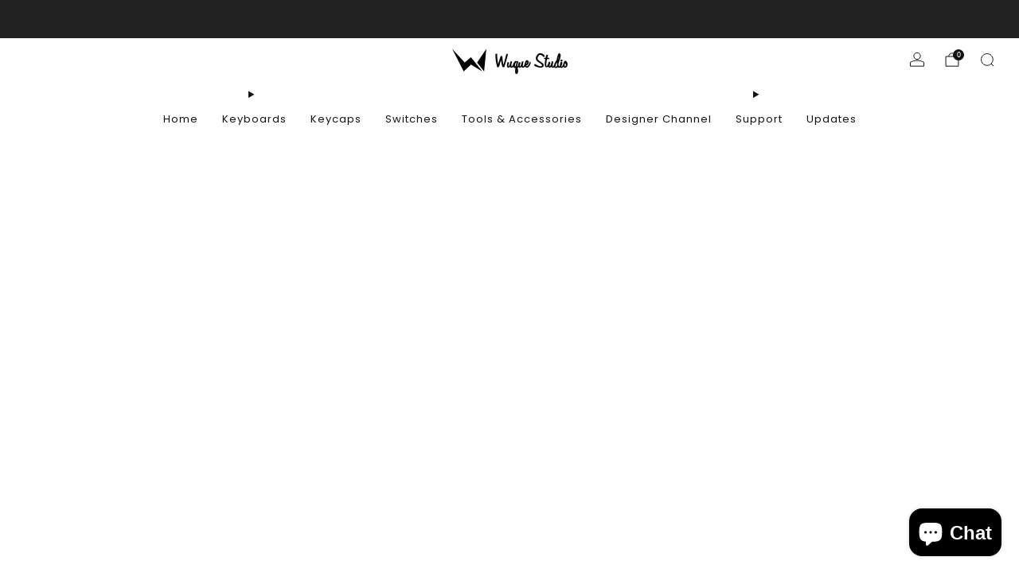

--- FILE ---
content_type: text/html; charset=utf-8
request_url: https://shop.wuquestudio.com/products/gb-soonmammoth75
body_size: 83413
content:

<!doctype html>
<html class="no-js" lang="en">
  <head>

    <!-- Google tag (gtag.js) -->
<script async crossorigin fetchpriority="high" src="/cdn/shopifycloud/importmap-polyfill/es-modules-shim.2.4.0.js"></script>
<script async src="https://www.googletagmanager.com/gtag/js?id=G-6LEL7FFCLJ"></script>
<script>
  window.dataLayer = window.dataLayer || [];
  function gtag(){dataLayer.push(arguments);}
  gtag('js', new Date());

  gtag('config', 'G-6LEL7FFCLJ');
</script>
    
    <meta charset="utf-8">
    <meta http-equiv="X-UA-Compatible" content="IE=edge,chrome=1">
    <meta name="viewport" content="width=device-width, initial-scale=1.0, height=device-height, minimum-scale=1.0">
    <meta name="theme-color" content="#131313">

    <!-- Network optimisations -->
<link rel="preconnect" href="//cdn.shopify.com" crossorigin>
<link rel="preconnect" href="//fonts.shopifycdn.com" crossorigin>

<link rel="preload" as="style" href="//shop.wuquestudio.com/cdn/shop/t/17/assets/base.css?v=169544544746519049141735626285">

<link rel="preload" href="//shop.wuquestudio.com/cdn/fonts/poppins/poppins_n4.0ba78fa5af9b0e1a374041b3ceaadf0a43b41362.woff2" as="font" type="font/woff2" crossorigin>
<link rel="preload" href="//shop.wuquestudio.com/cdn/fonts/poppins/poppins_n4.0ba78fa5af9b0e1a374041b3ceaadf0a43b41362.woff2" as="font" type="font/woff2" crossorigin>

<link rel="canonical" href="https://shop.wuquestudio.com/products/gb-soonmammoth75">
      <link rel="shortcut icon" href="//shop.wuquestudio.com/cdn/shop/files/logo-solid-black.png?crop=center&height=32&v=1613531881&width=32" type="image/png">
    

    <!-- Title and description ================================================== -->
    <title>Mammoth75
&ndash; Wuque Studio</title><meta name="description" content="Mammoth 75/20 Wireless PCB Use Guide Mammoth 75/20 Firmware and Json Files Drop @ 00:00AM GMT +8, Beijing Time, Jan. 14, 2022  For Mammoth75 Add-ons click here For Mammoth20 Pad click here High Resolution Renders and Photos Wuque Studio Mammoth75 Review: The Porsche of Mechanical Keyboards Highlights Full Mirror or San"><!-- /snippets/social-meta-tags.liquid -->




<meta property="og:site_name" content="Wuque Studio">
<meta property="og:url" content="https://shop.wuquestudio.com/products/gb-soonmammoth75">
<meta property="og:title" content="Mammoth75">
<meta property="og:type" content="product">
<meta property="og:description" content="Mammoth 75/20 Wireless PCB Use Guide Mammoth 75/20 Firmware and Json Files Drop @ 00:00AM GMT +8, Beijing Time, Jan. 14, 2022  For Mammoth75 Add-ons click here For Mammoth20 Pad click here High Resolution Renders and Photos Wuque Studio Mammoth75 Review: The Porsche of Mechanical Keyboards Highlights Full Mirror or San">

  <meta property="og:price:amount" content="359.00">
  <meta property="og:price:currency" content="USD">

<meta property="og:image" content="http://shop.wuquestudio.com/cdn/shop/products/BottomCase_AluPVD.png?crop=center&height=1200&v=1740644018&width=1200"><meta property="og:image" content="http://shop.wuquestudio.com/cdn/shop/products/BottomCase_BrassPVD.png?crop=center&height=1200&v=1740644018&width=1200"><meta property="og:image" content="http://shop.wuquestudio.com/cdn/shop/products/BottomCase_AluSandblasted.png?crop=center&height=1200&v=1740644018&width=1200">
<meta property="og:image:secure_url" content="https://shop.wuquestudio.com/cdn/shop/products/BottomCase_AluPVD.png?crop=center&height=1200&v=1740644018&width=1200"><meta property="og:image:secure_url" content="https://shop.wuquestudio.com/cdn/shop/products/BottomCase_BrassPVD.png?crop=center&height=1200&v=1740644018&width=1200"><meta property="og:image:secure_url" content="https://shop.wuquestudio.com/cdn/shop/products/BottomCase_AluSandblasted.png?crop=center&height=1200&v=1740644018&width=1200">


<meta name="twitter:card" content="summary_large_image">
<meta name="twitter:title" content="Mammoth75">
<meta name="twitter:description" content="Mammoth 75/20 Wireless PCB Use Guide Mammoth 75/20 Firmware and Json Files Drop @ 00:00AM GMT +8, Beijing Time, Jan. 14, 2022  For Mammoth75 Add-ons click here For Mammoth20 Pad click here High Resolution Renders and Photos Wuque Studio Mammoth75 Review: The Porsche of Mechanical Keyboards Highlights Full Mirror or San">

<!-- JS before CSSOM =================================================== -->
    <script type="text/javascript">
      theme = {};
      theme.t = {};

      theme.cart = {};
      theme.money_format = '${{amount}}';
      theme.money_with_currency_format = '${{amount}} USD';
      theme.money_product_price_format = '${{amount}}';
      theme.money_total_price_format = '${{amount}}';
      theme.localize = (string, value = '') => {
        switch (string) {
          case 'ADD_TO_CART':
            return 'Add to cart';
          case 'CART_ITEM_PLURAL':
            return 'items';
          case 'CART_ITEM_SINGULAR':
            return 'item';
          case 'DISCOUNT_CURRENCY':
            return 'Save [discount]'.replace(
              '[discount]',
              value,
            );
          case 'DISCOUNT_PERCENTAGE':
            return 'Save [discount]%'.replace(
              '[discount]',
              value,
            );
          case 'DISCOUNT_TEXT':
            return 'On Sale';
          case 'ERROR_PRODUCTS':
            return 'Could not load products';
          case 'FROM_PRICE':
            return 'from';
          case 'GIFT_CARD_RECIPIENT_EMAIL':
            return 'Email';
          case 'GIFT_CARD_RECIPIENT_NAME':
            return 'Name';
          case 'GIFT_CARD_RECIPIENT_MESSAGE':
            return 'Message';
          case 'QTY_NOTICE_IN_STOCK':
            return 'In stock';
          case 'QTY_NOTICE_LOW_STOCK':
            return 'Low stock';
          case 'QTY_NOTICE_NUMBER_IN_STOCK_HTML':
            return '<span>[qty]</span> in stock'.replace(
              '[qty]',
              value,
            );
          case 'QTY_NOTICE_NUMBER_LOW_STOCK_HTML':
            return 'Only <span>[qty]</span> in stock'.replace(
              '[qty]',
              value,
            );
          case 'QTY_NOTICE_SOLD_OUT':
            return 'Out of stock';
          case 'REGULAR_PRICE':
            return 'Regular price';
          case 'SALE_PRICE':
            return 'Sale price';
          case 'SKU':
            return 'SKU';
          case 'SOLD_OUT':
            return 'Sold out';
          case 'UNAVAILABLE':
            return 'Unavailable';
          case 'UNIT_PRICE_LABEL':
            return 'Unit price';
          case 'UNIT_PRICE_SEPARATOR':
            return 'per';
          default:
            return '';
        }
      };
    </script>
    <script type="text/javascript">
      document.documentElement.classList.replace('no-js', 'js');
      if (window.matchMedia('(pointer: coarse)').matches) {
        document.documentElement.classList.add('touchevents');
      } else {
        document.documentElement.classList.add('no-touchevents');
      }
    </script>

    <!-- CSS ================================================== -->
    
<style data-shopify>
  :root {
    --color--brand: #131313;
    --color--brand-dark: #060606;
    --color--brand-light: #202020;

    --color--accent: #ffd900;
    --color--accent-dark: #e6c300;

    --color--link: #606060;
    --color--link-dark: #000000;

    --color--text: #131313;
    --color--text-rgb: 19, 19, 19;
    --color--text-light: rgba(19, 19, 19, 0.7);
    --color--text-lighter: rgba(19, 19, 19, 0.55);
    --color--text-lightest: rgba(19, 19, 19, 0.2);
    --color--text-bg: rgba(19, 19, 19, 0.05);

    --color--headings: #131313;
    --color--alt-text: #8b8b8b;
    --color--btn: #ffffff;

    --color--product-bg: rgba(0,0,0,0);
    --color--product-sale: #C00000;

    --color--low-stock: #C00000;
    --color--in-stock: #4A9F53;

    --color--title-border: #131313;

    --color--drawer-bg: #ffffff;

    --color--bg: #ffffff;
    --color--bg-rgb: 255, 255, 255;
    --color--bg-alpha: rgba(255, 255, 255, 0.8);
    --color--bg-light: #ffffff;
    --color--bg-dark: #f2f2f2;

    --color--drop-shadow: rgba(0, 0, 0, 0.08);

    --color--label-brand: #131313;
    --color--label-sold_out: #f2f2f2;
    --color--label-discount: #c00000;
    --color--label-new: #e5e5e5;
    --color--label-custom1: #e5e5e5;
    --color--label-custom2: #e5e5e5;

    --color--text-label-brand: #FFFFFF;
    --color--text-label-sold_out: #000000;
    --color--text-label-discount: #FFFFFF;
    --color--text-label-new: #000000;
    --color--text-label-custom_one: #000000;
    --color--text-label-custom_two: #000000;

    --font--size-base: 13.6;
    --font--line-base: 30;

    --font--size-h1: 26;
    --font--size-h2: 21;
    --font--size-h3: 17;
    --font--size-h4: 15;
    --font--size-h5: 14;
    --font--size-h6: 13;

    --font--size-grid: 14;
    --font--size-nav: 13;
    --font--size-mobile-nav: 13;
    --font--size-mega-menu: 12;
    --font--size-product-form-headings: 14;

    --font--body: Poppins, sans-serif;
    --font--body-style: normal;
    --font--body-weight: 400;

    --font--title: Poppins, sans-serif;
    --font--title-weight: 400;
    --font--title-style: normal;
    --font--title-space: 0px;
    --font--title-transform: none;
    --font--title-border: 1;
    --font--title-border-size: 2px;

    --font--button: Poppins, sans-serif;
    --font--button-weight: 400;
    --font--button-style: normal;

    --font--button-space: 1px;
    --font--button-transform: none;
    --font--button-size: 12;
    --font--button-mobile-size: 12px;

    --font--nav-spacing: 30px;

    --checkbox-check-invert: 1;
  }
</style>

    <style>@font-face {
  font-family: Poppins;
  font-weight: 400;
  font-style: normal;
  font-display: swap;
  src: url("//shop.wuquestudio.com/cdn/fonts/poppins/poppins_n4.0ba78fa5af9b0e1a374041b3ceaadf0a43b41362.woff2") format("woff2"),
       url("//shop.wuquestudio.com/cdn/fonts/poppins/poppins_n4.214741a72ff2596839fc9760ee7a770386cf16ca.woff") format("woff");
}

  @font-face {
  font-family: Poppins;
  font-weight: 400;
  font-style: normal;
  font-display: swap;
  src: url("//shop.wuquestudio.com/cdn/fonts/poppins/poppins_n4.0ba78fa5af9b0e1a374041b3ceaadf0a43b41362.woff2") format("woff2"),
       url("//shop.wuquestudio.com/cdn/fonts/poppins/poppins_n4.214741a72ff2596839fc9760ee7a770386cf16ca.woff") format("woff");
}

@font-face {
  font-family: Poppins;
  font-weight: 700;
  font-style: normal;
  font-display: swap;
  src: url("//shop.wuquestudio.com/cdn/fonts/poppins/poppins_n7.56758dcf284489feb014a026f3727f2f20a54626.woff2") format("woff2"),
       url("//shop.wuquestudio.com/cdn/fonts/poppins/poppins_n7.f34f55d9b3d3205d2cd6f64955ff4b36f0cfd8da.woff") format("woff");
}

@font-face {
  font-family: Poppins;
  font-weight: 400;
  font-style: italic;
  font-display: swap;
  src: url("//shop.wuquestudio.com/cdn/fonts/poppins/poppins_i4.846ad1e22474f856bd6b81ba4585a60799a9f5d2.woff2") format("woff2"),
       url("//shop.wuquestudio.com/cdn/fonts/poppins/poppins_i4.56b43284e8b52fc64c1fd271f289a39e8477e9ec.woff") format("woff");
}

@font-face {
  font-family: Poppins;
  font-weight: 700;
  font-style: italic;
  font-display: swap;
  src: url("//shop.wuquestudio.com/cdn/fonts/poppins/poppins_i7.42fd71da11e9d101e1e6c7932199f925f9eea42d.woff2") format("woff2"),
       url("//shop.wuquestudio.com/cdn/fonts/poppins/poppins_i7.ec8499dbd7616004e21155106d13837fff4cf556.woff") format("woff");
}

</style>

<link href="//shop.wuquestudio.com/cdn/shop/t/17/assets/base.css?v=169544544746519049141735626285" rel="stylesheet" type="text/css" media="all" />
<link rel="stylesheet" href="//shop.wuquestudio.com/cdn/shop/t/17/assets/global.css?v=134991304454125571921735626284" media="print" onload="this.media='all'">
<noscript>
  <link href="//shop.wuquestudio.com/cdn/shop/t/17/assets/global.css?v=134991304454125571921735626284" rel="stylesheet" type="text/css" media="all" />
</noscript>



    <!-- JS after CSSOM=================================================== -->
    <script src="//shop.wuquestudio.com/cdn/shop/t/17/assets/es-module-shims.lib.js?v=63196245187480466571735626284" async></script>
    <script src="//shop.wuquestudio.com/cdn/shop/t/17/assets/form-request-submit-polyfill.lib.js?v=58675927338542652621735626286" async></script>
    <script type="importmap">
      {
        "imports": {
          "a11y-dialog": "//shop.wuquestudio.com/cdn/shop/t/17/assets/a11y-dialog.lib.js?v=89222317523113270451735626284",
          "animations": "//shop.wuquestudio.com/cdn/shop/t/17/assets/animations.js?v=20173222188119208611735626284",
          "cart-components": "//shop.wuquestudio.com/cdn/shop/t/17/assets/cart-components.js?v=1659450571419122661735626283",
          "cart-plugins": "//shop.wuquestudio.com/cdn/shop/t/17/assets/cart-plugins.js?v=106440815615219593561735626285",
          "cart-store": "//shop.wuquestudio.com/cdn/shop/t/17/assets/cart-store.js?v=130464189291252204961735626284",
          "deferred-media": "//shop.wuquestudio.com/cdn/shop/t/17/assets/deferred-media.js?v=67493950097962523671735626283",
          "details-disclosure": "//shop.wuquestudio.com/cdn/shop/t/17/assets/details-disclosure.js?v=116031967081969067321735626285",
          "dotlottie": "//shop.wuquestudio.com/cdn/shop/t/17/assets/dotlottie.lib.js?v=47481750590053322851735626285",
          "googlemaps-js-api-loader": "//shop.wuquestudio.com/cdn/shop/t/17/assets/googlemaps-js-api-loader.lib.js?v=103621046827594995431735626284",
          "immer": "//shop.wuquestudio.com/cdn/shop/t/17/assets/immer.lib.js?v=169763567668630566711735626284",
          "js-cookie": "//shop.wuquestudio.com/cdn/shop/t/17/assets/js-cookie.lib.js?v=3581927202830304741735626285",
          "map-settings": "//shop.wuquestudio.com/cdn/shop/t/17/assets/map-settings.js?v=166723384663313865241735626285",
          "modal-dialog": "//shop.wuquestudio.com/cdn/shop/t/17/assets/modal-dialog.js?v=103802806071022512931735626285",
          "motion": "//shop.wuquestudio.com/cdn/shop/t/17/assets/motion.lib.js?v=59724951833276193931735626284",
          "photoswipe": "//shop.wuquestudio.com/cdn/shop/t/17/assets/photoswipe.lib.js?v=36920987670241145981735626285",
          "photoswipe-lightbox": "//shop.wuquestudio.com/cdn/shop/t/17/assets/photoswipe-lightbox.lib.js?v=83729992335105174081735626284",
          "popup-dialog": "//shop.wuquestudio.com/cdn/shop/t/17/assets/popup-dialog.js?v=157033950712611029671735626284",
          "scrollyfills": "//shop.wuquestudio.com/cdn/shop/t/17/assets/scrollyfills.lib.js?v=21481897461248666781735626283",
          "store-data": "//shop.wuquestudio.com/cdn/shop/t/17/assets/store-data.js?v=2454196743906052431735626309",
          "swatch-colors": "//shop.wuquestudio.com/cdn/shop/t/17/assets/swatch-colors.js?v=96462366076270370621765949682",
          "swiper": "//shop.wuquestudio.com/cdn/shop/t/17/assets/swiper.lib.js?v=12611463653238954971735626285",
          "utils": "//shop.wuquestudio.com/cdn/shop/t/17/assets/utils.lib.js?v=79606462338798770111735626283",
          "vlite": "//shop.wuquestudio.com/cdn/shop/t/17/assets/vlite.lib.js?v=91795284406171328521735626284",
          "zustand": "//shop.wuquestudio.com/cdn/shop/t/17/assets/zustand.lib.js?v=77427273780522837891735626283"
        }
      }
    </script>
    <link rel="modulepreload" href="//shop.wuquestudio.com/cdn/shop/t/17/assets/utils.lib.js?v=79606462338798770111735626283"><link rel="modulepreload" href="//shop.wuquestudio.com/cdn/shop/t/17/assets/motion.lib.js?v=59724951833276193931735626284">
      <link rel="modulepreload" href="//shop.wuquestudio.com/cdn/shop/t/17/assets/store-data.js?v=2454196743906052431735626309"><script src="//shop.wuquestudio.com/cdn/shop/t/17/assets/global.js?v=127724713020932422361735626284" defer="defer"></script>
    <script src="//shop.wuquestudio.com/cdn/shop/t/17/assets/image-skeleton.js?v=128492337053524952401735626285" type="module"></script>
    <script src="//shop.wuquestudio.com/cdn/shop/t/17/assets/animations.js?v=20173222188119208611735626284" type="module"></script>
    <script src="//shop.wuquestudio.com/cdn/shop/t/17/assets/cart-store.js?v=130464189291252204961735626284" type="module"></script>
    <script src="//shop.wuquestudio.com/cdn/shop/t/17/assets/popup-dialog.js?v=157033950712611029671735626284" type="module"></script>
    <script src="//shop.wuquestudio.com/cdn/shop/t/17/assets/modal-dialog.js?v=103802806071022512931735626285" type="module"></script>
    <script src="//shop.wuquestudio.com/cdn/shop/t/17/assets/media-carousel.js?v=143100300432397342811735626284" type="module"></script>
    <script src="//shop.wuquestudio.com/cdn/shop/t/17/assets/quantity-input.js?v=144409906535918763421735626284" type="module"></script>
    <script src="//shop.wuquestudio.com/cdn/shop/t/17/assets/staged-action.js?v=169561823169142655011735626284" type="module"></script>
    <script src="//shop.wuquestudio.com/cdn/shop/t/17/assets/dynamic-button.js?v=28511553742588816391735626284" type="module"></script>
    <script src="//shop.wuquestudio.com/cdn/shop/t/17/assets/product-form.js?v=119328275327206018971735626283" type="module"></script>
    <script src="//shop.wuquestudio.com/cdn/shop/t/17/assets/cart-link.js?v=181369454576613499841735626283" type="module"></script>
    <script src="//shop.wuquestudio.com/cdn/shop/t/17/assets/cart-components.js?v=1659450571419122661735626283" type="module"></script>
    <script src="//shop.wuquestudio.com/cdn/shop/t/17/assets/deferred-media.js?v=67493950097962523671735626283" type="module"></script>
    <script src="//shop.wuquestudio.com/cdn/shop/t/17/assets/header-container.js?v=1780619278616717501735626283" type="module"></script><script src="//shop.wuquestudio.com/cdn/shop/t/17/assets/product-cards.js?v=4580352516778324741735626284" type="module"></script>
    <script src="//shop.wuquestudio.com/cdn/shop/t/17/assets/quick-shop.js?v=171646963270620491841735626285" type="module"></script>

    <script src="//shop.wuquestudio.com/cdn/shop/t/17/assets/custom.js?v=101612360477050417211735626284" defer="defer"></script><script src="//shop.wuquestudio.com/cdn/shop/t/17/assets/swatch-colors.js?v=96462366076270370621765949682" type="module"></script><script src="//shop.wuquestudio.com/cdn/shop/t/17/assets/details-disclosure.js?v=116031967081969067321735626285" type="module"></script>
    <script src="//shop.wuquestudio.com/cdn/shop/t/17/assets/header-details-disclosure.js?v=69876517424161410481735626285" type="module"></script>
    <script src="//shop.wuquestudio.com/cdn/shop/t/17/assets/nested-menu.js?v=66017502129227738171735626285" type="module"></script>
    <script src="//shop.wuquestudio.com/cdn/shop/t/17/assets/drawer-menu.js?v=113798284679249367781735626284" type="module"></script>

    <script src="//shop.wuquestudio.com/cdn/shop/t/17/assets/product-card-spinner.js?v=761711300747438801735626284" type="module"></script>
    <script src="//shop.wuquestudio.com/cdn/shop/t/17/assets/product-card-swatches.js?v=16863055447028428041735626285" type="module"></script><script src="//shop.wuquestudio.com/cdn/shop/t/17/assets/recent-searches.js?v=160542035476173976601735626283" type="module"></script>

    

    <!-- Header hook for plugins ================================================== -->
    <script>window.performance && window.performance.mark && window.performance.mark('shopify.content_for_header.start');</script><meta name="google-site-verification" content="Hrxfnm_MUfNRCY-9wPHzzeTLMWVpUqywti3v84DXZAc">
<meta id="shopify-digital-wallet" name="shopify-digital-wallet" content="/40398094489/digital_wallets/dialog">
<meta name="shopify-checkout-api-token" content="f54ae0bb11edb8b1b4d1b2d9320e0bdc">
<meta id="in-context-paypal-metadata" data-shop-id="40398094489" data-venmo-supported="false" data-environment="production" data-locale="en_US" data-paypal-v4="true" data-currency="USD">
<link rel="alternate" type="application/json+oembed" href="https://shop.wuquestudio.com/products/gb-soonmammoth75.oembed">
<script async="async" src="/checkouts/internal/preloads.js?locale=en-US"></script>
<script id="shopify-features" type="application/json">{"accessToken":"f54ae0bb11edb8b1b4d1b2d9320e0bdc","betas":["rich-media-storefront-analytics"],"domain":"shop.wuquestudio.com","predictiveSearch":true,"shopId":40398094489,"locale":"en"}</script>
<script>var Shopify = Shopify || {};
Shopify.shop = "ikki68.myshopify.com";
Shopify.locale = "en";
Shopify.currency = {"active":"USD","rate":"1.0"};
Shopify.country = "US";
Shopify.theme = {"name":"Venue 241231","id":134256525482,"schema_name":"Venue","schema_version":"14.1.0","theme_store_id":836,"role":"main"};
Shopify.theme.handle = "null";
Shopify.theme.style = {"id":null,"handle":null};
Shopify.cdnHost = "shop.wuquestudio.com/cdn";
Shopify.routes = Shopify.routes || {};
Shopify.routes.root = "/";</script>
<script type="module">!function(o){(o.Shopify=o.Shopify||{}).modules=!0}(window);</script>
<script>!function(o){function n(){var o=[];function n(){o.push(Array.prototype.slice.apply(arguments))}return n.q=o,n}var t=o.Shopify=o.Shopify||{};t.loadFeatures=n(),t.autoloadFeatures=n()}(window);</script>
<script id="shop-js-analytics" type="application/json">{"pageType":"product"}</script>
<script defer="defer" async type="module" src="//shop.wuquestudio.com/cdn/shopifycloud/shop-js/modules/v2/client.init-shop-cart-sync_WVOgQShq.en.esm.js"></script>
<script defer="defer" async type="module" src="//shop.wuquestudio.com/cdn/shopifycloud/shop-js/modules/v2/chunk.common_C_13GLB1.esm.js"></script>
<script defer="defer" async type="module" src="//shop.wuquestudio.com/cdn/shopifycloud/shop-js/modules/v2/chunk.modal_CLfMGd0m.esm.js"></script>
<script type="module">
  await import("//shop.wuquestudio.com/cdn/shopifycloud/shop-js/modules/v2/client.init-shop-cart-sync_WVOgQShq.en.esm.js");
await import("//shop.wuquestudio.com/cdn/shopifycloud/shop-js/modules/v2/chunk.common_C_13GLB1.esm.js");
await import("//shop.wuquestudio.com/cdn/shopifycloud/shop-js/modules/v2/chunk.modal_CLfMGd0m.esm.js");

  window.Shopify.SignInWithShop?.initShopCartSync?.({"fedCMEnabled":true,"windoidEnabled":true});

</script>
<script>(function() {
  var isLoaded = false;
  function asyncLoad() {
    if (isLoaded) return;
    isLoaded = true;
    var urls = ["https:\/\/app.layouthub.com\/shopify\/layouthub.js?shop=ikki68.myshopify.com","https:\/\/cdn-app.cart-bot.net\/public\/js\/append.js?shop=ikki68.myshopify.com","https:\/\/trust.conversionbear.com\/script?app=trust_badge\u0026shop=ikki68.myshopify.com","https:\/\/chimpstatic.com\/mcjs-connected\/js\/users\/7217a32a1324e5b8f060b217d\/1bbc20ab95626dbb1afe9d373.js?shop=ikki68.myshopify.com","\/\/cdn.shopify.com\/proxy\/9e111c125ecf1d5abe370dae0fd7c2d41d3d37e74c78622052f4aef65653b05f\/d33a6lvgbd0fej.cloudfront.net\/script_tag\/secomapp.scripttag.js?shop=ikki68.myshopify.com\u0026sp-cache-control=cHVibGljLCBtYXgtYWdlPTkwMA","https:\/\/s3.eu-west-1.amazonaws.com\/production-klarna-il-shopify-osm\/4fbef0a94e977a7a7afae4ca0588448a4f0c342b\/ikki68.myshopify.com-1735626713897.js?shop=ikki68.myshopify.com","\/\/cdn.shopify.com\/proxy\/01d07a408385d61dd94161a0b4253354b04191238bc431ab9304fafc9bd70427\/sa-prod.saincserv.com\/i\/notification-TQFGLOIR.js?shop=ikki68.myshopify.com\u0026sp-cache-control=cHVibGljLCBtYXgtYWdlPTkwMA"];
    for (var i = 0; i < urls.length; i++) {
      var s = document.createElement('script');
      s.type = 'text/javascript';
      s.async = true;
      s.src = urls[i];
      var x = document.getElementsByTagName('script')[0];
      x.parentNode.insertBefore(s, x);
    }
  };
  if(window.attachEvent) {
    window.attachEvent('onload', asyncLoad);
  } else {
    window.addEventListener('load', asyncLoad, false);
  }
})();</script>
<script id="__st">var __st={"a":40398094489,"offset":28800,"reqid":"8a9588af-b018-4ba5-a39e-a119bb6ef39d-1769618584","pageurl":"shop.wuquestudio.com\/products\/gb-soonmammoth75","u":"7274e4a192a4","p":"product","rtyp":"product","rid":7111033716906};</script>
<script>window.ShopifyPaypalV4VisibilityTracking = true;</script>
<script id="captcha-bootstrap">!function(){'use strict';const t='contact',e='account',n='new_comment',o=[[t,t],['blogs',n],['comments',n],[t,'customer']],c=[[e,'customer_login'],[e,'guest_login'],[e,'recover_customer_password'],[e,'create_customer']],r=t=>t.map((([t,e])=>`form[action*='/${t}']:not([data-nocaptcha='true']) input[name='form_type'][value='${e}']`)).join(','),a=t=>()=>t?[...document.querySelectorAll(t)].map((t=>t.form)):[];function s(){const t=[...o],e=r(t);return a(e)}const i='password',u='form_key',d=['recaptcha-v3-token','g-recaptcha-response','h-captcha-response',i],f=()=>{try{return window.sessionStorage}catch{return}},m='__shopify_v',_=t=>t.elements[u];function p(t,e,n=!1){try{const o=window.sessionStorage,c=JSON.parse(o.getItem(e)),{data:r}=function(t){const{data:e,action:n}=t;return t[m]||n?{data:e,action:n}:{data:t,action:n}}(c);for(const[e,n]of Object.entries(r))t.elements[e]&&(t.elements[e].value=n);n&&o.removeItem(e)}catch(o){console.error('form repopulation failed',{error:o})}}const l='form_type',E='cptcha';function T(t){t.dataset[E]=!0}const w=window,h=w.document,L='Shopify',v='ce_forms',y='captcha';let A=!1;((t,e)=>{const n=(g='f06e6c50-85a8-45c8-87d0-21a2b65856fe',I='https://cdn.shopify.com/shopifycloud/storefront-forms-hcaptcha/ce_storefront_forms_captcha_hcaptcha.v1.5.2.iife.js',D={infoText:'Protected by hCaptcha',privacyText:'Privacy',termsText:'Terms'},(t,e,n)=>{const o=w[L][v],c=o.bindForm;if(c)return c(t,g,e,D).then(n);var r;o.q.push([[t,g,e,D],n]),r=I,A||(h.body.append(Object.assign(h.createElement('script'),{id:'captcha-provider',async:!0,src:r})),A=!0)});var g,I,D;w[L]=w[L]||{},w[L][v]=w[L][v]||{},w[L][v].q=[],w[L][y]=w[L][y]||{},w[L][y].protect=function(t,e){n(t,void 0,e),T(t)},Object.freeze(w[L][y]),function(t,e,n,w,h,L){const[v,y,A,g]=function(t,e,n){const i=e?o:[],u=t?c:[],d=[...i,...u],f=r(d),m=r(i),_=r(d.filter((([t,e])=>n.includes(e))));return[a(f),a(m),a(_),s()]}(w,h,L),I=t=>{const e=t.target;return e instanceof HTMLFormElement?e:e&&e.form},D=t=>v().includes(t);t.addEventListener('submit',(t=>{const e=I(t);if(!e)return;const n=D(e)&&!e.dataset.hcaptchaBound&&!e.dataset.recaptchaBound,o=_(e),c=g().includes(e)&&(!o||!o.value);(n||c)&&t.preventDefault(),c&&!n&&(function(t){try{if(!f())return;!function(t){const e=f();if(!e)return;const n=_(t);if(!n)return;const o=n.value;o&&e.removeItem(o)}(t);const e=Array.from(Array(32),(()=>Math.random().toString(36)[2])).join('');!function(t,e){_(t)||t.append(Object.assign(document.createElement('input'),{type:'hidden',name:u})),t.elements[u].value=e}(t,e),function(t,e){const n=f();if(!n)return;const o=[...t.querySelectorAll(`input[type='${i}']`)].map((({name:t})=>t)),c=[...d,...o],r={};for(const[a,s]of new FormData(t).entries())c.includes(a)||(r[a]=s);n.setItem(e,JSON.stringify({[m]:1,action:t.action,data:r}))}(t,e)}catch(e){console.error('failed to persist form',e)}}(e),e.submit())}));const S=(t,e)=>{t&&!t.dataset[E]&&(n(t,e.some((e=>e===t))),T(t))};for(const o of['focusin','change'])t.addEventListener(o,(t=>{const e=I(t);D(e)&&S(e,y())}));const B=e.get('form_key'),M=e.get(l),P=B&&M;t.addEventListener('DOMContentLoaded',(()=>{const t=y();if(P)for(const e of t)e.elements[l].value===M&&p(e,B);[...new Set([...A(),...v().filter((t=>'true'===t.dataset.shopifyCaptcha))])].forEach((e=>S(e,t)))}))}(h,new URLSearchParams(w.location.search),n,t,e,['guest_login'])})(!0,!0)}();</script>
<script integrity="sha256-4kQ18oKyAcykRKYeNunJcIwy7WH5gtpwJnB7kiuLZ1E=" data-source-attribution="shopify.loadfeatures" defer="defer" src="//shop.wuquestudio.com/cdn/shopifycloud/storefront/assets/storefront/load_feature-a0a9edcb.js" crossorigin="anonymous"></script>
<script data-source-attribution="shopify.dynamic_checkout.dynamic.init">var Shopify=Shopify||{};Shopify.PaymentButton=Shopify.PaymentButton||{isStorefrontPortableWallets:!0,init:function(){window.Shopify.PaymentButton.init=function(){};var t=document.createElement("script");t.src="https://shop.wuquestudio.com/cdn/shopifycloud/portable-wallets/latest/portable-wallets.en.js",t.type="module",document.head.appendChild(t)}};
</script>
<script data-source-attribution="shopify.dynamic_checkout.buyer_consent">
  function portableWalletsHideBuyerConsent(e){var t=document.getElementById("shopify-buyer-consent"),n=document.getElementById("shopify-subscription-policy-button");t&&n&&(t.classList.add("hidden"),t.setAttribute("aria-hidden","true"),n.removeEventListener("click",e))}function portableWalletsShowBuyerConsent(e){var t=document.getElementById("shopify-buyer-consent"),n=document.getElementById("shopify-subscription-policy-button");t&&n&&(t.classList.remove("hidden"),t.removeAttribute("aria-hidden"),n.addEventListener("click",e))}window.Shopify?.PaymentButton&&(window.Shopify.PaymentButton.hideBuyerConsent=portableWalletsHideBuyerConsent,window.Shopify.PaymentButton.showBuyerConsent=portableWalletsShowBuyerConsent);
</script>
<script>
  function portableWalletsCleanup(e){e&&e.src&&console.error("Failed to load portable wallets script "+e.src);var t=document.querySelectorAll("shopify-accelerated-checkout .shopify-payment-button__skeleton, shopify-accelerated-checkout-cart .wallet-cart-button__skeleton"),e=document.getElementById("shopify-buyer-consent");for(let e=0;e<t.length;e++)t[e].remove();e&&e.remove()}function portableWalletsNotLoadedAsModule(e){e instanceof ErrorEvent&&"string"==typeof e.message&&e.message.includes("import.meta")&&"string"==typeof e.filename&&e.filename.includes("portable-wallets")&&(window.removeEventListener("error",portableWalletsNotLoadedAsModule),window.Shopify.PaymentButton.failedToLoad=e,"loading"===document.readyState?document.addEventListener("DOMContentLoaded",window.Shopify.PaymentButton.init):window.Shopify.PaymentButton.init())}window.addEventListener("error",portableWalletsNotLoadedAsModule);
</script>

<script type="module" src="https://shop.wuquestudio.com/cdn/shopifycloud/portable-wallets/latest/portable-wallets.en.js" onError="portableWalletsCleanup(this)" crossorigin="anonymous"></script>
<script nomodule>
  document.addEventListener("DOMContentLoaded", portableWalletsCleanup);
</script>

<link id="shopify-accelerated-checkout-styles" rel="stylesheet" media="screen" href="https://shop.wuquestudio.com/cdn/shopifycloud/portable-wallets/latest/accelerated-checkout-backwards-compat.css" crossorigin="anonymous">
<style id="shopify-accelerated-checkout-cart">
        #shopify-buyer-consent {
  margin-top: 1em;
  display: inline-block;
  width: 100%;
}

#shopify-buyer-consent.hidden {
  display: none;
}

#shopify-subscription-policy-button {
  background: none;
  border: none;
  padding: 0;
  text-decoration: underline;
  font-size: inherit;
  cursor: pointer;
}

#shopify-subscription-policy-button::before {
  box-shadow: none;
}

      </style>

<script>window.performance && window.performance.mark && window.performance.mark('shopify.content_for_header.end');</script>
  <!--Gem_Page_Header_Script-->
    


<!--End_Gem_Page_Header_Script-->
<!-- BEGIN app block: shopify://apps/simple-affiliate/blocks/sa-tracker/da6b7ee2-2e27-43e4-9184-0df8dc5be07a -->
<script id="saets">(()=>{function r(){return new Promise((e,o)=>{window.Shopify.loadFeatures([{name:"consent-tracking-api",version:"0.1"}],async a=>{a?o(a):window.Shopify.customerPrivacy.userCanBeTracked()?e():document.addEventListener("trackingConsentAccepted",()=>e())})})}var i="Affiliate code",s="sacode",c="sa_signup";var A="saetc";var E="sa_email";var _=3600*24*7;function t(e){return new URLSearchParams(window.location?.search).get(e)}function l(e){document.readyState==="loading"?document.addEventListener("DOMContentLoaded",e):e()}var n=t(s);if(n){let e={[i]:n};fetch(window.Shopify.routes.root+"cart/update.js",{method:"POST",headers:{"Content-Type":"application/json"},body:JSON.stringify({attributes:e})}).then()}r().then(()=>{n&&(document.cookie=`${A}=${n}_${new Date().getTime()};Path=/;Max-Age=${_}`)});var p=t(E);p&&l(()=>{let e=document.querySelector('form[action="/account/login"] input[type=email]');e&&(e.value=p)});var S=t(c);S!==null&&(document.documentElement.dataset.sasignup="true");})();
</script>

<!-- END app block --><!-- BEGIN app block: shopify://apps/currency-converter/blocks/app-embed-block/a56d6bd1-e9df-4a4a-b98e-e9bb5c43a042 --><script>
    window.codeblackbelt = window.codeblackbelt || {};
    window.codeblackbelt.shop = window.codeblackbelt.shop || 'ikki68.myshopify.com';
    </script><script src="//cdn.codeblackbelt.com/widgets/currency-converter-plus/main.min.js?version=2026012900+0800" async></script>
<!-- END app block --><!-- BEGIN app block: shopify://apps/judge-me-reviews/blocks/judgeme_core/61ccd3b1-a9f2-4160-9fe9-4fec8413e5d8 --><!-- Start of Judge.me Core -->






<link rel="dns-prefetch" href="https://cdnwidget.judge.me">
<link rel="dns-prefetch" href="https://cdn.judge.me">
<link rel="dns-prefetch" href="https://cdn1.judge.me">
<link rel="dns-prefetch" href="https://api.judge.me">

<script data-cfasync='false' class='jdgm-settings-script'>window.jdgmSettings={"pagination":5,"disable_web_reviews":false,"badge_no_review_text":"No reviews","badge_n_reviews_text":"{{ n }} review/reviews","hide_badge_preview_if_no_reviews":true,"badge_hide_text":false,"enforce_center_preview_badge":false,"widget_title":"Customer Reviews","widget_open_form_text":"Write a review","widget_close_form_text":"Cancel review","widget_refresh_page_text":"Refresh page","widget_summary_text":"Based on {{ number_of_reviews }} review/reviews","widget_no_review_text":"Be the first to write a review","widget_name_field_text":"Display name","widget_verified_name_field_text":"Verified Name (public)","widget_name_placeholder_text":"Display name","widget_required_field_error_text":"This field is required.","widget_email_field_text":"Email address","widget_verified_email_field_text":"Verified Email (private, can not be edited)","widget_email_placeholder_text":"Your email address","widget_email_field_error_text":"Please enter a valid email address.","widget_rating_field_text":"Rating","widget_review_title_field_text":"Review Title","widget_review_title_placeholder_text":"Give your review a title","widget_review_body_field_text":"Review content","widget_review_body_placeholder_text":"Start writing here...","widget_pictures_field_text":"Picture/Video (optional)","widget_submit_review_text":"Submit Review","widget_submit_verified_review_text":"Submit Verified Review","widget_submit_success_msg_with_auto_publish":"Thank you! Please refresh the page in a few moments to see your review. You can remove or edit your review by logging into \u003ca href='https://judge.me/login' target='_blank' rel='nofollow noopener'\u003eJudge.me\u003c/a\u003e","widget_submit_success_msg_no_auto_publish":"Thank you! Your review will be published as soon as it is approved by the shop admin. You can remove or edit your review by logging into \u003ca href='https://judge.me/login' target='_blank' rel='nofollow noopener'\u003eJudge.me\u003c/a\u003e","widget_show_default_reviews_out_of_total_text":"Showing {{ n_reviews_shown }} out of {{ n_reviews }} reviews.","widget_show_all_link_text":"Show all","widget_show_less_link_text":"Show less","widget_author_said_text":"{{ reviewer_name }} said:","widget_days_text":"{{ n }} days ago","widget_weeks_text":"{{ n }} week/weeks ago","widget_months_text":"{{ n }} month/months ago","widget_years_text":"{{ n }} year/years ago","widget_yesterday_text":"Yesterday","widget_today_text":"Today","widget_replied_text":"\u003e\u003e {{ shop_name }} replied:","widget_read_more_text":"Read more","widget_reviewer_name_as_initial":"","widget_rating_filter_color":"#fbcd0a","widget_rating_filter_see_all_text":"See all reviews","widget_sorting_most_recent_text":"Most Recent","widget_sorting_highest_rating_text":"Highest Rating","widget_sorting_lowest_rating_text":"Lowest Rating","widget_sorting_with_pictures_text":"Only Pictures","widget_sorting_most_helpful_text":"Most Helpful","widget_open_question_form_text":"Ask a question","widget_reviews_subtab_text":"Reviews","widget_questions_subtab_text":"Questions","widget_question_label_text":"Question","widget_answer_label_text":"Answer","widget_question_placeholder_text":"Write your question here","widget_submit_question_text":"Submit Question","widget_question_submit_success_text":"Thank you for your question! We will notify you once it gets answered.","verified_badge_text":"Verified","verified_badge_bg_color":"","verified_badge_text_color":"","verified_badge_placement":"left-of-reviewer-name","widget_review_max_height":"","widget_hide_border":false,"widget_social_share":false,"widget_thumb":false,"widget_review_location_show":false,"widget_location_format":"","all_reviews_include_out_of_store_products":true,"all_reviews_out_of_store_text":"(out of store)","all_reviews_pagination":100,"all_reviews_product_name_prefix_text":"about","enable_review_pictures":true,"enable_question_anwser":false,"widget_theme":"default","review_date_format":"mm/dd/yyyy","default_sort_method":"most-recent","widget_product_reviews_subtab_text":"Product Reviews","widget_shop_reviews_subtab_text":"Shop Reviews","widget_other_products_reviews_text":"Reviews for other products","widget_store_reviews_subtab_text":"Store reviews","widget_no_store_reviews_text":"This store hasn't received any reviews yet","widget_web_restriction_product_reviews_text":"This product hasn't received any reviews yet","widget_no_items_text":"No items found","widget_show_more_text":"Show more","widget_write_a_store_review_text":"Write a Store Review","widget_other_languages_heading":"Reviews in Other Languages","widget_translate_review_text":"Translate review to {{ language }}","widget_translating_review_text":"Translating...","widget_show_original_translation_text":"Show original ({{ language }})","widget_translate_review_failed_text":"Review couldn't be translated.","widget_translate_review_retry_text":"Retry","widget_translate_review_try_again_later_text":"Try again later","show_product_url_for_grouped_product":false,"widget_sorting_pictures_first_text":"Pictures First","show_pictures_on_all_rev_page_mobile":false,"show_pictures_on_all_rev_page_desktop":false,"floating_tab_hide_mobile_install_preference":false,"floating_tab_button_name":"★ Reviews","floating_tab_title":"Let customers speak for us","floating_tab_button_color":"","floating_tab_button_background_color":"","floating_tab_url":"","floating_tab_url_enabled":false,"floating_tab_tab_style":"text","all_reviews_text_badge_text":"Customers rate us {{ shop.metafields.judgeme.all_reviews_rating | round: 1 }}/5 based on {{ shop.metafields.judgeme.all_reviews_count }} reviews.","all_reviews_text_badge_text_branded_style":"{{ shop.metafields.judgeme.all_reviews_rating | round: 1 }} out of 5 stars based on {{ shop.metafields.judgeme.all_reviews_count }} reviews","is_all_reviews_text_badge_a_link":false,"show_stars_for_all_reviews_text_badge":false,"all_reviews_text_badge_url":"","all_reviews_text_style":"branded","all_reviews_text_color_style":"judgeme_brand_color","all_reviews_text_color":"#108474","all_reviews_text_show_jm_brand":true,"featured_carousel_show_header":true,"featured_carousel_title":"Let customers speak for us","testimonials_carousel_title":"Customers are saying","videos_carousel_title":"Real customer stories","cards_carousel_title":"Customers are saying","featured_carousel_count_text":"from {{ n }} reviews","featured_carousel_add_link_to_all_reviews_page":false,"featured_carousel_url":"","featured_carousel_show_images":true,"featured_carousel_autoslide_interval":5,"featured_carousel_arrows_on_the_sides":false,"featured_carousel_height":250,"featured_carousel_width":80,"featured_carousel_image_size":0,"featured_carousel_image_height":250,"featured_carousel_arrow_color":"#eeeeee","verified_count_badge_style":"branded","verified_count_badge_orientation":"horizontal","verified_count_badge_color_style":"judgeme_brand_color","verified_count_badge_color":"#108474","is_verified_count_badge_a_link":false,"verified_count_badge_url":"","verified_count_badge_show_jm_brand":true,"widget_rating_preset_default":5,"widget_first_sub_tab":"product-reviews","widget_show_histogram":true,"widget_histogram_use_custom_color":false,"widget_pagination_use_custom_color":false,"widget_star_use_custom_color":false,"widget_verified_badge_use_custom_color":false,"widget_write_review_use_custom_color":false,"picture_reminder_submit_button":"Upload Pictures","enable_review_videos":true,"mute_video_by_default":false,"widget_sorting_videos_first_text":"Videos First","widget_review_pending_text":"Pending","featured_carousel_items_for_large_screen":3,"social_share_options_order":"Facebook,Twitter","remove_microdata_snippet":true,"disable_json_ld":false,"enable_json_ld_products":false,"preview_badge_show_question_text":false,"preview_badge_no_question_text":"No questions","preview_badge_n_question_text":"{{ number_of_questions }} question/questions","qa_badge_show_icon":false,"qa_badge_position":"same-row","remove_judgeme_branding":false,"widget_add_search_bar":false,"widget_search_bar_placeholder":"Search","widget_sorting_verified_only_text":"Verified only","featured_carousel_theme":"default","featured_carousel_show_rating":true,"featured_carousel_show_title":true,"featured_carousel_show_body":true,"featured_carousel_show_date":false,"featured_carousel_show_reviewer":true,"featured_carousel_show_product":false,"featured_carousel_header_background_color":"#108474","featured_carousel_header_text_color":"#ffffff","featured_carousel_name_product_separator":"reviewed","featured_carousel_full_star_background":"#108474","featured_carousel_empty_star_background":"#dadada","featured_carousel_vertical_theme_background":"#f9fafb","featured_carousel_verified_badge_enable":true,"featured_carousel_verified_badge_color":"#108474","featured_carousel_border_style":"round","featured_carousel_review_line_length_limit":3,"featured_carousel_more_reviews_button_text":"Read more reviews","featured_carousel_view_product_button_text":"View product","all_reviews_page_load_reviews_on":"scroll","all_reviews_page_load_more_text":"Load More Reviews","disable_fb_tab_reviews":false,"enable_ajax_cdn_cache":false,"widget_advanced_speed_features":5,"widget_public_name_text":"displayed publicly like","default_reviewer_name":"John Smith","default_reviewer_name_has_non_latin":true,"widget_reviewer_anonymous":"Anonymous","medals_widget_title":"Judge.me Review Medals","medals_widget_background_color":"#f9fafb","medals_widget_position":"footer_all_pages","medals_widget_border_color":"#f9fafb","medals_widget_verified_text_position":"left","medals_widget_use_monochromatic_version":false,"medals_widget_elements_color":"#108474","show_reviewer_avatar":true,"widget_invalid_yt_video_url_error_text":"Not a YouTube video URL","widget_max_length_field_error_text":"Please enter no more than {0} characters.","widget_show_country_flag":false,"widget_show_collected_via_shop_app":true,"widget_verified_by_shop_badge_style":"light","widget_verified_by_shop_text":"Verified by Shop","widget_show_photo_gallery":false,"widget_load_with_code_splitting":true,"widget_ugc_install_preference":false,"widget_ugc_title":"Made by us, Shared by you","widget_ugc_subtitle":"Tag us to see your picture featured in our page","widget_ugc_arrows_color":"#ffffff","widget_ugc_primary_button_text":"Buy Now","widget_ugc_primary_button_background_color":"#108474","widget_ugc_primary_button_text_color":"#ffffff","widget_ugc_primary_button_border_width":"0","widget_ugc_primary_button_border_style":"none","widget_ugc_primary_button_border_color":"#108474","widget_ugc_primary_button_border_radius":"25","widget_ugc_secondary_button_text":"Load More","widget_ugc_secondary_button_background_color":"#ffffff","widget_ugc_secondary_button_text_color":"#108474","widget_ugc_secondary_button_border_width":"2","widget_ugc_secondary_button_border_style":"solid","widget_ugc_secondary_button_border_color":"#108474","widget_ugc_secondary_button_border_radius":"25","widget_ugc_reviews_button_text":"View Reviews","widget_ugc_reviews_button_background_color":"#ffffff","widget_ugc_reviews_button_text_color":"#108474","widget_ugc_reviews_button_border_width":"2","widget_ugc_reviews_button_border_style":"solid","widget_ugc_reviews_button_border_color":"#108474","widget_ugc_reviews_button_border_radius":"25","widget_ugc_reviews_button_link_to":"judgeme-reviews-page","widget_ugc_show_post_date":true,"widget_ugc_max_width":"800","widget_rating_metafield_value_type":true,"widget_primary_color":"#108474","widget_enable_secondary_color":false,"widget_secondary_color":"#edf5f5","widget_summary_average_rating_text":"{{ average_rating }} out of 5","widget_media_grid_title":"Customer photos \u0026 videos","widget_media_grid_see_more_text":"See more","widget_round_style":false,"widget_show_product_medals":true,"widget_verified_by_judgeme_text":"Verified by Judge.me","widget_show_store_medals":true,"widget_verified_by_judgeme_text_in_store_medals":"Verified by Judge.me","widget_media_field_exceed_quantity_message":"Sorry, we can only accept {{ max_media }} for one review.","widget_media_field_exceed_limit_message":"{{ file_name }} is too large, please select a {{ media_type }} less than {{ size_limit }}MB.","widget_review_submitted_text":"Review Submitted!","widget_question_submitted_text":"Question Submitted!","widget_close_form_text_question":"Cancel","widget_write_your_answer_here_text":"Write your answer here","widget_enabled_branded_link":true,"widget_show_collected_by_judgeme":true,"widget_reviewer_name_color":"","widget_write_review_text_color":"","widget_write_review_bg_color":"","widget_collected_by_judgeme_text":"collected by Judge.me","widget_pagination_type":"standard","widget_load_more_text":"Load More","widget_load_more_color":"#108474","widget_full_review_text":"Full Review","widget_read_more_reviews_text":"Read More Reviews","widget_read_questions_text":"Read Questions","widget_questions_and_answers_text":"Questions \u0026 Answers","widget_verified_by_text":"Verified by","widget_verified_text":"Verified","widget_number_of_reviews_text":"{{ number_of_reviews }} reviews","widget_back_button_text":"Back","widget_next_button_text":"Next","widget_custom_forms_filter_button":"Filters","custom_forms_style":"horizontal","widget_show_review_information":false,"how_reviews_are_collected":"How reviews are collected?","widget_show_review_keywords":false,"widget_gdpr_statement":"How we use your data: We'll only contact you about the review you left, and only if necessary. By submitting your review, you agree to Judge.me's \u003ca href='https://judge.me/terms' target='_blank' rel='nofollow noopener'\u003eterms\u003c/a\u003e, \u003ca href='https://judge.me/privacy' target='_blank' rel='nofollow noopener'\u003eprivacy\u003c/a\u003e and \u003ca href='https://judge.me/content-policy' target='_blank' rel='nofollow noopener'\u003econtent\u003c/a\u003e policies.","widget_multilingual_sorting_enabled":false,"widget_translate_review_content_enabled":false,"widget_translate_review_content_method":"manual","popup_widget_review_selection":"automatically_with_pictures","popup_widget_round_border_style":true,"popup_widget_show_title":true,"popup_widget_show_body":true,"popup_widget_show_reviewer":false,"popup_widget_show_product":true,"popup_widget_show_pictures":true,"popup_widget_use_review_picture":true,"popup_widget_show_on_home_page":true,"popup_widget_show_on_product_page":true,"popup_widget_show_on_collection_page":true,"popup_widget_show_on_cart_page":true,"popup_widget_position":"bottom_left","popup_widget_first_review_delay":5,"popup_widget_duration":5,"popup_widget_interval":5,"popup_widget_review_count":5,"popup_widget_hide_on_mobile":true,"review_snippet_widget_round_border_style":true,"review_snippet_widget_card_color":"#FFFFFF","review_snippet_widget_slider_arrows_background_color":"#FFFFFF","review_snippet_widget_slider_arrows_color":"#000000","review_snippet_widget_star_color":"#108474","show_product_variant":false,"all_reviews_product_variant_label_text":"Variant: ","widget_show_verified_branding":true,"widget_ai_summary_title":"Customers say","widget_ai_summary_disclaimer":"AI-powered review summary based on recent customer reviews","widget_show_ai_summary":false,"widget_show_ai_summary_bg":false,"widget_show_review_title_input":true,"redirect_reviewers_invited_via_email":"external_form","request_store_review_after_product_review":false,"request_review_other_products_in_order":false,"review_form_color_scheme":"default","review_form_corner_style":"square","review_form_star_color":{},"review_form_text_color":"#333333","review_form_background_color":"#ffffff","review_form_field_background_color":"#fafafa","review_form_button_color":{},"review_form_button_text_color":"#ffffff","review_form_modal_overlay_color":"#000000","review_content_screen_title_text":"How would you rate this product?","review_content_introduction_text":"We would love it if you would share a bit about your experience.","store_review_form_title_text":"How would you rate this store?","store_review_form_introduction_text":"We would love it if you would share a bit about your experience.","show_review_guidance_text":true,"one_star_review_guidance_text":"Poor","five_star_review_guidance_text":"Great","customer_information_screen_title_text":"About you","customer_information_introduction_text":"Please tell us more about you.","custom_questions_screen_title_text":"Your experience in more detail","custom_questions_introduction_text":"Here are a few questions to help us understand more about your experience.","review_submitted_screen_title_text":"Thanks for your review!","review_submitted_screen_thank_you_text":"We are processing it and it will appear on the store soon.","review_submitted_screen_email_verification_text":"Please confirm your email by clicking the link we just sent you. This helps us keep reviews authentic.","review_submitted_request_store_review_text":"Would you like to share your experience of shopping with us?","review_submitted_review_other_products_text":"Would you like to review these products?","store_review_screen_title_text":"Would you like to share your experience of shopping with us?","store_review_introduction_text":"We value your feedback and use it to improve. Please share any thoughts or suggestions you have.","reviewer_media_screen_title_picture_text":"Share a picture","reviewer_media_introduction_picture_text":"Upload a photo to support your review.","reviewer_media_screen_title_video_text":"Share a video","reviewer_media_introduction_video_text":"Upload a video to support your review.","reviewer_media_screen_title_picture_or_video_text":"Share a picture or video","reviewer_media_introduction_picture_or_video_text":"Upload a photo or video to support your review.","reviewer_media_youtube_url_text":"Paste your Youtube URL here","advanced_settings_next_step_button_text":"Next","advanced_settings_close_review_button_text":"Close","modal_write_review_flow":false,"write_review_flow_required_text":"Required","write_review_flow_privacy_message_text":"We respect your privacy.","write_review_flow_anonymous_text":"Post review as anonymous","write_review_flow_visibility_text":"This won't be visible to other customers.","write_review_flow_multiple_selection_help_text":"Select as many as you like","write_review_flow_single_selection_help_text":"Select one option","write_review_flow_required_field_error_text":"This field is required","write_review_flow_invalid_email_error_text":"Please enter a valid email address","write_review_flow_max_length_error_text":"Max. {{ max_length }} characters.","write_review_flow_media_upload_text":"\u003cb\u003eClick to upload\u003c/b\u003e or drag and drop","write_review_flow_gdpr_statement":"We'll only contact you about your review if necessary. By submitting your review, you agree to our \u003ca href='https://judge.me/terms' target='_blank' rel='nofollow noopener'\u003eterms and conditions\u003c/a\u003e and \u003ca href='https://judge.me/privacy' target='_blank' rel='nofollow noopener'\u003eprivacy policy\u003c/a\u003e.","rating_only_reviews_enabled":false,"show_negative_reviews_help_screen":false,"new_review_flow_help_screen_rating_threshold":3,"negative_review_resolution_screen_title_text":"Tell us more","negative_review_resolution_text":"Your experience matters to us. If there were issues with your purchase, we're here to help. Feel free to reach out to us, we'd love the opportunity to make things right.","negative_review_resolution_button_text":"Contact us","negative_review_resolution_proceed_with_review_text":"Leave a review","negative_review_resolution_subject":"Issue with purchase from {{ shop_name }}.{{ order_name }}","preview_badge_collection_page_install_status":false,"widget_review_custom_css":"","preview_badge_custom_css":"","preview_badge_stars_count":"5-stars","featured_carousel_custom_css":"","floating_tab_custom_css":"","all_reviews_widget_custom_css":"","medals_widget_custom_css":"","verified_badge_custom_css":"","all_reviews_text_custom_css":"","transparency_badges_collected_via_store_invite":false,"transparency_badges_from_another_provider":false,"transparency_badges_collected_from_store_visitor":false,"transparency_badges_collected_by_verified_review_provider":false,"transparency_badges_earned_reward":false,"transparency_badges_collected_via_store_invite_text":"Review collected via store invitation","transparency_badges_from_another_provider_text":"Review collected from another provider","transparency_badges_collected_from_store_visitor_text":"Review collected from a store visitor","transparency_badges_written_in_google_text":"Review written in Google","transparency_badges_written_in_etsy_text":"Review written in Etsy","transparency_badges_written_in_shop_app_text":"Review written in Shop App","transparency_badges_earned_reward_text":"Review earned a reward for future purchase","product_review_widget_per_page":10,"widget_store_review_label_text":"Review about the store","checkout_comment_extension_title_on_product_page":"Customer Comments","checkout_comment_extension_num_latest_comment_show":5,"checkout_comment_extension_format":"name_and_timestamp","checkout_comment_customer_name":"last_initial","checkout_comment_comment_notification":true,"preview_badge_collection_page_install_preference":false,"preview_badge_home_page_install_preference":false,"preview_badge_product_page_install_preference":false,"review_widget_install_preference":"","review_carousel_install_preference":false,"floating_reviews_tab_install_preference":"none","verified_reviews_count_badge_install_preference":false,"all_reviews_text_install_preference":false,"review_widget_best_location":false,"judgeme_medals_install_preference":false,"review_widget_revamp_enabled":false,"review_widget_qna_enabled":false,"review_widget_header_theme":"minimal","review_widget_widget_title_enabled":true,"review_widget_header_text_size":"medium","review_widget_header_text_weight":"regular","review_widget_average_rating_style":"compact","review_widget_bar_chart_enabled":true,"review_widget_bar_chart_type":"numbers","review_widget_bar_chart_style":"standard","review_widget_expanded_media_gallery_enabled":false,"review_widget_reviews_section_theme":"standard","review_widget_image_style":"thumbnails","review_widget_review_image_ratio":"square","review_widget_stars_size":"medium","review_widget_verified_badge":"standard_text","review_widget_review_title_text_size":"medium","review_widget_review_text_size":"medium","review_widget_review_text_length":"medium","review_widget_number_of_columns_desktop":3,"review_widget_carousel_transition_speed":5,"review_widget_custom_questions_answers_display":"always","review_widget_button_text_color":"#FFFFFF","review_widget_text_color":"#000000","review_widget_lighter_text_color":"#7B7B7B","review_widget_corner_styling":"soft","review_widget_review_word_singular":"review","review_widget_review_word_plural":"reviews","review_widget_voting_label":"Helpful?","review_widget_shop_reply_label":"Reply from {{ shop_name }}:","review_widget_filters_title":"Filters","qna_widget_question_word_singular":"Question","qna_widget_question_word_plural":"Questions","qna_widget_answer_reply_label":"Answer from {{ answerer_name }}:","qna_content_screen_title_text":"Ask a question about this product","qna_widget_question_required_field_error_text":"Please enter your question.","qna_widget_flow_gdpr_statement":"We'll only contact you about your question if necessary. By submitting your question, you agree to our \u003ca href='https://judge.me/terms' target='_blank' rel='nofollow noopener'\u003eterms and conditions\u003c/a\u003e and \u003ca href='https://judge.me/privacy' target='_blank' rel='nofollow noopener'\u003eprivacy policy\u003c/a\u003e.","qna_widget_question_submitted_text":"Thanks for your question!","qna_widget_close_form_text_question":"Close","qna_widget_question_submit_success_text":"We’ll notify you by email when your question is answered.","all_reviews_widget_v2025_enabled":false,"all_reviews_widget_v2025_header_theme":"default","all_reviews_widget_v2025_widget_title_enabled":true,"all_reviews_widget_v2025_header_text_size":"medium","all_reviews_widget_v2025_header_text_weight":"regular","all_reviews_widget_v2025_average_rating_style":"compact","all_reviews_widget_v2025_bar_chart_enabled":true,"all_reviews_widget_v2025_bar_chart_type":"numbers","all_reviews_widget_v2025_bar_chart_style":"standard","all_reviews_widget_v2025_expanded_media_gallery_enabled":false,"all_reviews_widget_v2025_show_store_medals":true,"all_reviews_widget_v2025_show_photo_gallery":true,"all_reviews_widget_v2025_show_review_keywords":false,"all_reviews_widget_v2025_show_ai_summary":false,"all_reviews_widget_v2025_show_ai_summary_bg":false,"all_reviews_widget_v2025_add_search_bar":false,"all_reviews_widget_v2025_default_sort_method":"most-recent","all_reviews_widget_v2025_reviews_per_page":10,"all_reviews_widget_v2025_reviews_section_theme":"default","all_reviews_widget_v2025_image_style":"thumbnails","all_reviews_widget_v2025_review_image_ratio":"square","all_reviews_widget_v2025_stars_size":"medium","all_reviews_widget_v2025_verified_badge":"bold_badge","all_reviews_widget_v2025_review_title_text_size":"medium","all_reviews_widget_v2025_review_text_size":"medium","all_reviews_widget_v2025_review_text_length":"medium","all_reviews_widget_v2025_number_of_columns_desktop":3,"all_reviews_widget_v2025_carousel_transition_speed":5,"all_reviews_widget_v2025_custom_questions_answers_display":"always","all_reviews_widget_v2025_show_product_variant":false,"all_reviews_widget_v2025_show_reviewer_avatar":true,"all_reviews_widget_v2025_reviewer_name_as_initial":"","all_reviews_widget_v2025_review_location_show":false,"all_reviews_widget_v2025_location_format":"","all_reviews_widget_v2025_show_country_flag":false,"all_reviews_widget_v2025_verified_by_shop_badge_style":"light","all_reviews_widget_v2025_social_share":false,"all_reviews_widget_v2025_social_share_options_order":"Facebook,Twitter,LinkedIn,Pinterest","all_reviews_widget_v2025_pagination_type":"standard","all_reviews_widget_v2025_button_text_color":"#FFFFFF","all_reviews_widget_v2025_text_color":"#000000","all_reviews_widget_v2025_lighter_text_color":"#7B7B7B","all_reviews_widget_v2025_corner_styling":"soft","all_reviews_widget_v2025_title":"Customer reviews","all_reviews_widget_v2025_ai_summary_title":"Customers say about this store","all_reviews_widget_v2025_no_review_text":"Be the first to write a review","platform":"shopify","branding_url":"https://app.judge.me/reviews","branding_text":"Powered by Judge.me","locale":"en","reply_name":"Wuque Studio","widget_version":"3.0","footer":true,"autopublish":false,"review_dates":true,"enable_custom_form":false,"shop_locale":"en","enable_multi_locales_translations":false,"show_review_title_input":true,"review_verification_email_status":"always","can_be_branded":false,"reply_name_text":"Wuque Studio"};</script> <style class='jdgm-settings-style'>.jdgm-xx{left:0}:root{--jdgm-primary-color: #108474;--jdgm-secondary-color: rgba(16,132,116,0.1);--jdgm-star-color: #108474;--jdgm-write-review-text-color: white;--jdgm-write-review-bg-color: #108474;--jdgm-paginate-color: #108474;--jdgm-border-radius: 0;--jdgm-reviewer-name-color: #108474}.jdgm-histogram__bar-content{background-color:#108474}.jdgm-rev[data-verified-buyer=true] .jdgm-rev__icon.jdgm-rev__icon:after,.jdgm-rev__buyer-badge.jdgm-rev__buyer-badge{color:white;background-color:#108474}.jdgm-review-widget--small .jdgm-gallery.jdgm-gallery .jdgm-gallery__thumbnail-link:nth-child(8) .jdgm-gallery__thumbnail-wrapper.jdgm-gallery__thumbnail-wrapper:before{content:"See more"}@media only screen and (min-width: 768px){.jdgm-gallery.jdgm-gallery .jdgm-gallery__thumbnail-link:nth-child(8) .jdgm-gallery__thumbnail-wrapper.jdgm-gallery__thumbnail-wrapper:before{content:"See more"}}.jdgm-prev-badge[data-average-rating='0.00']{display:none !important}.jdgm-author-all-initials{display:none !important}.jdgm-author-last-initial{display:none !important}.jdgm-rev-widg__title{visibility:hidden}.jdgm-rev-widg__summary-text{visibility:hidden}.jdgm-prev-badge__text{visibility:hidden}.jdgm-rev__prod-link-prefix:before{content:'about'}.jdgm-rev__variant-label:before{content:'Variant: '}.jdgm-rev__out-of-store-text:before{content:'(out of store)'}@media only screen and (min-width: 768px){.jdgm-rev__pics .jdgm-rev_all-rev-page-picture-separator,.jdgm-rev__pics .jdgm-rev__product-picture{display:none}}@media only screen and (max-width: 768px){.jdgm-rev__pics .jdgm-rev_all-rev-page-picture-separator,.jdgm-rev__pics .jdgm-rev__product-picture{display:none}}.jdgm-preview-badge[data-template="product"]{display:none !important}.jdgm-preview-badge[data-template="collection"]{display:none !important}.jdgm-preview-badge[data-template="index"]{display:none !important}.jdgm-review-widget[data-from-snippet="true"]{display:none !important}.jdgm-verified-count-badget[data-from-snippet="true"]{display:none !important}.jdgm-carousel-wrapper[data-from-snippet="true"]{display:none !important}.jdgm-all-reviews-text[data-from-snippet="true"]{display:none !important}.jdgm-medals-section[data-from-snippet="true"]{display:none !important}.jdgm-ugc-media-wrapper[data-from-snippet="true"]{display:none !important}.jdgm-rev__transparency-badge[data-badge-type="review_collected_via_store_invitation"]{display:none !important}.jdgm-rev__transparency-badge[data-badge-type="review_collected_from_another_provider"]{display:none !important}.jdgm-rev__transparency-badge[data-badge-type="review_collected_from_store_visitor"]{display:none !important}.jdgm-rev__transparency-badge[data-badge-type="review_written_in_etsy"]{display:none !important}.jdgm-rev__transparency-badge[data-badge-type="review_written_in_google_business"]{display:none !important}.jdgm-rev__transparency-badge[data-badge-type="review_written_in_shop_app"]{display:none !important}.jdgm-rev__transparency-badge[data-badge-type="review_earned_for_future_purchase"]{display:none !important}.jdgm-review-snippet-widget .jdgm-rev-snippet-widget__cards-container .jdgm-rev-snippet-card{border-radius:8px;background:#fff}.jdgm-review-snippet-widget .jdgm-rev-snippet-widget__cards-container .jdgm-rev-snippet-card__rev-rating .jdgm-star{color:#108474}.jdgm-review-snippet-widget .jdgm-rev-snippet-widget__prev-btn,.jdgm-review-snippet-widget .jdgm-rev-snippet-widget__next-btn{border-radius:50%;background:#fff}.jdgm-review-snippet-widget .jdgm-rev-snippet-widget__prev-btn>svg,.jdgm-review-snippet-widget .jdgm-rev-snippet-widget__next-btn>svg{fill:#000}.jdgm-full-rev-modal.rev-snippet-widget .jm-mfp-container .jm-mfp-content,.jdgm-full-rev-modal.rev-snippet-widget .jm-mfp-container .jdgm-full-rev__icon,.jdgm-full-rev-modal.rev-snippet-widget .jm-mfp-container .jdgm-full-rev__pic-img,.jdgm-full-rev-modal.rev-snippet-widget .jm-mfp-container .jdgm-full-rev__reply{border-radius:8px}.jdgm-full-rev-modal.rev-snippet-widget .jm-mfp-container .jdgm-full-rev[data-verified-buyer="true"] .jdgm-full-rev__icon::after{border-radius:8px}.jdgm-full-rev-modal.rev-snippet-widget .jm-mfp-container .jdgm-full-rev .jdgm-rev__buyer-badge{border-radius:calc( 8px / 2 )}.jdgm-full-rev-modal.rev-snippet-widget .jm-mfp-container .jdgm-full-rev .jdgm-full-rev__replier::before{content:'Wuque Studio'}.jdgm-full-rev-modal.rev-snippet-widget .jm-mfp-container .jdgm-full-rev .jdgm-full-rev__product-button{border-radius:calc( 8px * 6 )}
</style> <style class='jdgm-settings-style'></style>

  
  
  
  <style class='jdgm-miracle-styles'>
  @-webkit-keyframes jdgm-spin{0%{-webkit-transform:rotate(0deg);-ms-transform:rotate(0deg);transform:rotate(0deg)}100%{-webkit-transform:rotate(359deg);-ms-transform:rotate(359deg);transform:rotate(359deg)}}@keyframes jdgm-spin{0%{-webkit-transform:rotate(0deg);-ms-transform:rotate(0deg);transform:rotate(0deg)}100%{-webkit-transform:rotate(359deg);-ms-transform:rotate(359deg);transform:rotate(359deg)}}@font-face{font-family:'JudgemeStar';src:url("[data-uri]") format("woff");font-weight:normal;font-style:normal}.jdgm-star{font-family:'JudgemeStar';display:inline !important;text-decoration:none !important;padding:0 4px 0 0 !important;margin:0 !important;font-weight:bold;opacity:1;-webkit-font-smoothing:antialiased;-moz-osx-font-smoothing:grayscale}.jdgm-star:hover{opacity:1}.jdgm-star:last-of-type{padding:0 !important}.jdgm-star.jdgm--on:before{content:"\e000"}.jdgm-star.jdgm--off:before{content:"\e001"}.jdgm-star.jdgm--half:before{content:"\e002"}.jdgm-widget *{margin:0;line-height:1.4;-webkit-box-sizing:border-box;-moz-box-sizing:border-box;box-sizing:border-box;-webkit-overflow-scrolling:touch}.jdgm-hidden{display:none !important;visibility:hidden !important}.jdgm-temp-hidden{display:none}.jdgm-spinner{width:40px;height:40px;margin:auto;border-radius:50%;border-top:2px solid #eee;border-right:2px solid #eee;border-bottom:2px solid #eee;border-left:2px solid #ccc;-webkit-animation:jdgm-spin 0.8s infinite linear;animation:jdgm-spin 0.8s infinite linear}.jdgm-prev-badge{display:block !important}

</style>


  
  
   


<script data-cfasync='false' class='jdgm-script'>
!function(e){window.jdgm=window.jdgm||{},jdgm.CDN_HOST="https://cdnwidget.judge.me/",jdgm.CDN_HOST_ALT="https://cdn2.judge.me/cdn/widget_frontend/",jdgm.API_HOST="https://api.judge.me/",jdgm.CDN_BASE_URL="https://cdn.shopify.com/extensions/019c0578-4a2e-76a7-8598-728e9b942721/judgeme-extensions-322/assets/",
jdgm.docReady=function(d){(e.attachEvent?"complete"===e.readyState:"loading"!==e.readyState)?
setTimeout(d,0):e.addEventListener("DOMContentLoaded",d)},jdgm.loadCSS=function(d,t,o,a){
!o&&jdgm.loadCSS.requestedUrls.indexOf(d)>=0||(jdgm.loadCSS.requestedUrls.push(d),
(a=e.createElement("link")).rel="stylesheet",a.class="jdgm-stylesheet",a.media="nope!",
a.href=d,a.onload=function(){this.media="all",t&&setTimeout(t)},e.body.appendChild(a))},
jdgm.loadCSS.requestedUrls=[],jdgm.loadJS=function(e,d){var t=new XMLHttpRequest;
t.onreadystatechange=function(){4===t.readyState&&(Function(t.response)(),d&&d(t.response))},
t.open("GET",e),t.onerror=function(){if(e.indexOf(jdgm.CDN_HOST)===0&&jdgm.CDN_HOST_ALT!==jdgm.CDN_HOST){var f=e.replace(jdgm.CDN_HOST,jdgm.CDN_HOST_ALT);jdgm.loadJS(f,d)}},t.send()},jdgm.docReady((function(){(window.jdgmLoadCSS||e.querySelectorAll(
".jdgm-widget, .jdgm-all-reviews-page").length>0)&&(jdgmSettings.widget_load_with_code_splitting?
parseFloat(jdgmSettings.widget_version)>=3?jdgm.loadCSS(jdgm.CDN_HOST+"widget_v3/base.css"):
jdgm.loadCSS(jdgm.CDN_HOST+"widget/base.css"):jdgm.loadCSS(jdgm.CDN_HOST+"shopify_v2.css"),
jdgm.loadJS(jdgm.CDN_HOST+"loa"+"der.js"))}))}(document);
</script>
<noscript><link rel="stylesheet" type="text/css" media="all" href="https://cdnwidget.judge.me/shopify_v2.css"></noscript>

<!-- BEGIN app snippet: theme_fix_tags --><script>
  (function() {
    var jdgmThemeFixes = null;
    if (!jdgmThemeFixes) return;
    var thisThemeFix = jdgmThemeFixes[Shopify.theme.id];
    if (!thisThemeFix) return;

    if (thisThemeFix.html) {
      document.addEventListener("DOMContentLoaded", function() {
        var htmlDiv = document.createElement('div');
        htmlDiv.classList.add('jdgm-theme-fix-html');
        htmlDiv.innerHTML = thisThemeFix.html;
        document.body.append(htmlDiv);
      });
    };

    if (thisThemeFix.css) {
      var styleTag = document.createElement('style');
      styleTag.classList.add('jdgm-theme-fix-style');
      styleTag.innerHTML = thisThemeFix.css;
      document.head.append(styleTag);
    };

    if (thisThemeFix.js) {
      var scriptTag = document.createElement('script');
      scriptTag.classList.add('jdgm-theme-fix-script');
      scriptTag.innerHTML = thisThemeFix.js;
      document.head.append(scriptTag);
    };
  })();
</script>
<!-- END app snippet -->
<!-- End of Judge.me Core -->



<!-- END app block --><!-- BEGIN app block: shopify://apps/pagefly-page-builder/blocks/app-embed/83e179f7-59a0-4589-8c66-c0dddf959200 -->

<!-- BEGIN app snippet: pagefly-cro-ab-testing-main -->







<script>
  ;(function () {
    const url = new URL(window.location)
    const viewParam = url.searchParams.get('view')
    if (viewParam && viewParam.includes('variant-pf-')) {
      url.searchParams.set('pf_v', viewParam)
      url.searchParams.delete('view')
      window.history.replaceState({}, '', url)
    }
  })()
</script>



<script type='module'>
  
  window.PAGEFLY_CRO = window.PAGEFLY_CRO || {}

  window.PAGEFLY_CRO['data_debug'] = {
    original_template_suffix: "all_products",
    allow_ab_test: false,
    ab_test_start_time: 0,
    ab_test_end_time: 0,
    today_date_time: 1769618584000,
  }
  window.PAGEFLY_CRO['GA4'] = { enabled: false}
</script>

<!-- END app snippet -->








  <script src='https://cdn.shopify.com/extensions/019bf883-1122-7445-9dca-5d60e681c2c8/pagefly-page-builder-216/assets/pagefly-helper.js' defer='defer'></script>

  <script src='https://cdn.shopify.com/extensions/019bf883-1122-7445-9dca-5d60e681c2c8/pagefly-page-builder-216/assets/pagefly-general-helper.js' defer='defer'></script>

  <script src='https://cdn.shopify.com/extensions/019bf883-1122-7445-9dca-5d60e681c2c8/pagefly-page-builder-216/assets/pagefly-snap-slider.js' defer='defer'></script>

  <script src='https://cdn.shopify.com/extensions/019bf883-1122-7445-9dca-5d60e681c2c8/pagefly-page-builder-216/assets/pagefly-slideshow-v3.js' defer='defer'></script>

  <script src='https://cdn.shopify.com/extensions/019bf883-1122-7445-9dca-5d60e681c2c8/pagefly-page-builder-216/assets/pagefly-slideshow-v4.js' defer='defer'></script>

  <script src='https://cdn.shopify.com/extensions/019bf883-1122-7445-9dca-5d60e681c2c8/pagefly-page-builder-216/assets/pagefly-glider.js' defer='defer'></script>

  <script src='https://cdn.shopify.com/extensions/019bf883-1122-7445-9dca-5d60e681c2c8/pagefly-page-builder-216/assets/pagefly-slideshow-v1-v2.js' defer='defer'></script>

  <script src='https://cdn.shopify.com/extensions/019bf883-1122-7445-9dca-5d60e681c2c8/pagefly-page-builder-216/assets/pagefly-product-media.js' defer='defer'></script>

  <script src='https://cdn.shopify.com/extensions/019bf883-1122-7445-9dca-5d60e681c2c8/pagefly-page-builder-216/assets/pagefly-product.js' defer='defer'></script>


<script id='pagefly-helper-data' type='application/json'>
  {
    "page_optimization": {
      "assets_prefetching": false
    },
    "elements_asset_mapper": {
      "Accordion": "https://cdn.shopify.com/extensions/019bf883-1122-7445-9dca-5d60e681c2c8/pagefly-page-builder-216/assets/pagefly-accordion.js",
      "Accordion3": "https://cdn.shopify.com/extensions/019bf883-1122-7445-9dca-5d60e681c2c8/pagefly-page-builder-216/assets/pagefly-accordion3.js",
      "CountDown": "https://cdn.shopify.com/extensions/019bf883-1122-7445-9dca-5d60e681c2c8/pagefly-page-builder-216/assets/pagefly-countdown.js",
      "GMap1": "https://cdn.shopify.com/extensions/019bf883-1122-7445-9dca-5d60e681c2c8/pagefly-page-builder-216/assets/pagefly-gmap.js",
      "GMap2": "https://cdn.shopify.com/extensions/019bf883-1122-7445-9dca-5d60e681c2c8/pagefly-page-builder-216/assets/pagefly-gmap.js",
      "GMapBasicV2": "https://cdn.shopify.com/extensions/019bf883-1122-7445-9dca-5d60e681c2c8/pagefly-page-builder-216/assets/pagefly-gmap.js",
      "GMapAdvancedV2": "https://cdn.shopify.com/extensions/019bf883-1122-7445-9dca-5d60e681c2c8/pagefly-page-builder-216/assets/pagefly-gmap.js",
      "HTML.Video": "https://cdn.shopify.com/extensions/019bf883-1122-7445-9dca-5d60e681c2c8/pagefly-page-builder-216/assets/pagefly-htmlvideo.js",
      "HTML.Video2": "https://cdn.shopify.com/extensions/019bf883-1122-7445-9dca-5d60e681c2c8/pagefly-page-builder-216/assets/pagefly-htmlvideo2.js",
      "HTML.Video3": "https://cdn.shopify.com/extensions/019bf883-1122-7445-9dca-5d60e681c2c8/pagefly-page-builder-216/assets/pagefly-htmlvideo2.js",
      "BackgroundVideo": "https://cdn.shopify.com/extensions/019bf883-1122-7445-9dca-5d60e681c2c8/pagefly-page-builder-216/assets/pagefly-htmlvideo2.js",
      "Instagram": "https://cdn.shopify.com/extensions/019bf883-1122-7445-9dca-5d60e681c2c8/pagefly-page-builder-216/assets/pagefly-instagram.js",
      "Instagram2": "https://cdn.shopify.com/extensions/019bf883-1122-7445-9dca-5d60e681c2c8/pagefly-page-builder-216/assets/pagefly-instagram.js",
      "Insta3": "https://cdn.shopify.com/extensions/019bf883-1122-7445-9dca-5d60e681c2c8/pagefly-page-builder-216/assets/pagefly-instagram3.js",
      "Tabs": "https://cdn.shopify.com/extensions/019bf883-1122-7445-9dca-5d60e681c2c8/pagefly-page-builder-216/assets/pagefly-tab.js",
      "Tabs3": "https://cdn.shopify.com/extensions/019bf883-1122-7445-9dca-5d60e681c2c8/pagefly-page-builder-216/assets/pagefly-tab3.js",
      "ProductBox": "https://cdn.shopify.com/extensions/019bf883-1122-7445-9dca-5d60e681c2c8/pagefly-page-builder-216/assets/pagefly-cart.js",
      "FBPageBox2": "https://cdn.shopify.com/extensions/019bf883-1122-7445-9dca-5d60e681c2c8/pagefly-page-builder-216/assets/pagefly-facebook.js",
      "FBLikeButton2": "https://cdn.shopify.com/extensions/019bf883-1122-7445-9dca-5d60e681c2c8/pagefly-page-builder-216/assets/pagefly-facebook.js",
      "TwitterFeed2": "https://cdn.shopify.com/extensions/019bf883-1122-7445-9dca-5d60e681c2c8/pagefly-page-builder-216/assets/pagefly-twitter.js",
      "Paragraph4": "https://cdn.shopify.com/extensions/019bf883-1122-7445-9dca-5d60e681c2c8/pagefly-page-builder-216/assets/pagefly-paragraph4.js",

      "AliReviews": "https://cdn.shopify.com/extensions/019bf883-1122-7445-9dca-5d60e681c2c8/pagefly-page-builder-216/assets/pagefly-3rd-elements.js",
      "BackInStock": "https://cdn.shopify.com/extensions/019bf883-1122-7445-9dca-5d60e681c2c8/pagefly-page-builder-216/assets/pagefly-3rd-elements.js",
      "GloboBackInStock": "https://cdn.shopify.com/extensions/019bf883-1122-7445-9dca-5d60e681c2c8/pagefly-page-builder-216/assets/pagefly-3rd-elements.js",
      "GrowaveWishlist": "https://cdn.shopify.com/extensions/019bf883-1122-7445-9dca-5d60e681c2c8/pagefly-page-builder-216/assets/pagefly-3rd-elements.js",
      "InfiniteOptionsShopPad": "https://cdn.shopify.com/extensions/019bf883-1122-7445-9dca-5d60e681c2c8/pagefly-page-builder-216/assets/pagefly-3rd-elements.js",
      "InkybayProductPersonalizer": "https://cdn.shopify.com/extensions/019bf883-1122-7445-9dca-5d60e681c2c8/pagefly-page-builder-216/assets/pagefly-3rd-elements.js",
      "LimeSpot": "https://cdn.shopify.com/extensions/019bf883-1122-7445-9dca-5d60e681c2c8/pagefly-page-builder-216/assets/pagefly-3rd-elements.js",
      "Loox": "https://cdn.shopify.com/extensions/019bf883-1122-7445-9dca-5d60e681c2c8/pagefly-page-builder-216/assets/pagefly-3rd-elements.js",
      "Opinew": "https://cdn.shopify.com/extensions/019bf883-1122-7445-9dca-5d60e681c2c8/pagefly-page-builder-216/assets/pagefly-3rd-elements.js",
      "Powr": "https://cdn.shopify.com/extensions/019bf883-1122-7445-9dca-5d60e681c2c8/pagefly-page-builder-216/assets/pagefly-3rd-elements.js",
      "ProductReviews": "https://cdn.shopify.com/extensions/019bf883-1122-7445-9dca-5d60e681c2c8/pagefly-page-builder-216/assets/pagefly-3rd-elements.js",
      "PushOwl": "https://cdn.shopify.com/extensions/019bf883-1122-7445-9dca-5d60e681c2c8/pagefly-page-builder-216/assets/pagefly-3rd-elements.js",
      "ReCharge": "https://cdn.shopify.com/extensions/019bf883-1122-7445-9dca-5d60e681c2c8/pagefly-page-builder-216/assets/pagefly-3rd-elements.js",
      "Rivyo": "https://cdn.shopify.com/extensions/019bf883-1122-7445-9dca-5d60e681c2c8/pagefly-page-builder-216/assets/pagefly-3rd-elements.js",
      "TrackingMore": "https://cdn.shopify.com/extensions/019bf883-1122-7445-9dca-5d60e681c2c8/pagefly-page-builder-216/assets/pagefly-3rd-elements.js",
      "Vitals": "https://cdn.shopify.com/extensions/019bf883-1122-7445-9dca-5d60e681c2c8/pagefly-page-builder-216/assets/pagefly-3rd-elements.js",
      "Wiser": "https://cdn.shopify.com/extensions/019bf883-1122-7445-9dca-5d60e681c2c8/pagefly-page-builder-216/assets/pagefly-3rd-elements.js"
    },
    "custom_elements_mapper": {
      "pf-click-action-element": "https://cdn.shopify.com/extensions/019bf883-1122-7445-9dca-5d60e681c2c8/pagefly-page-builder-216/assets/pagefly-click-action-element.js",
      "pf-dialog-element": "https://cdn.shopify.com/extensions/019bf883-1122-7445-9dca-5d60e681c2c8/pagefly-page-builder-216/assets/pagefly-dialog-element.js"
    }
  }
</script>


<!-- END app block --><!-- BEGIN app block: shopify://apps/gempages-builder/blocks/embed-gp-script-head/20b379d4-1b20-474c-a6ca-665c331919f3 -->














<!-- END app block --><script src="https://cdn.shopify.com/extensions/e8878072-2f6b-4e89-8082-94b04320908d/inbox-1254/assets/inbox-chat-loader.js" type="text/javascript" defer="defer"></script>
<script src="https://cdn.shopify.com/extensions/019c0578-4a2e-76a7-8598-728e9b942721/judgeme-extensions-322/assets/loader.js" type="text/javascript" defer="defer"></script>
<link href="https://monorail-edge.shopifysvc.com" rel="dns-prefetch">
<script>(function(){if ("sendBeacon" in navigator && "performance" in window) {try {var session_token_from_headers = performance.getEntriesByType('navigation')[0].serverTiming.find(x => x.name == '_s').description;} catch {var session_token_from_headers = undefined;}var session_cookie_matches = document.cookie.match(/_shopify_s=([^;]*)/);var session_token_from_cookie = session_cookie_matches && session_cookie_matches.length === 2 ? session_cookie_matches[1] : "";var session_token = session_token_from_headers || session_token_from_cookie || "";function handle_abandonment_event(e) {var entries = performance.getEntries().filter(function(entry) {return /monorail-edge.shopifysvc.com/.test(entry.name);});if (!window.abandonment_tracked && entries.length === 0) {window.abandonment_tracked = true;var currentMs = Date.now();var navigation_start = performance.timing.navigationStart;var payload = {shop_id: 40398094489,url: window.location.href,navigation_start,duration: currentMs - navigation_start,session_token,page_type: "product"};window.navigator.sendBeacon("https://monorail-edge.shopifysvc.com/v1/produce", JSON.stringify({schema_id: "online_store_buyer_site_abandonment/1.1",payload: payload,metadata: {event_created_at_ms: currentMs,event_sent_at_ms: currentMs}}));}}window.addEventListener('pagehide', handle_abandonment_event);}}());</script>
<script id="web-pixels-manager-setup">(function e(e,d,r,n,o){if(void 0===o&&(o={}),!Boolean(null===(a=null===(i=window.Shopify)||void 0===i?void 0:i.analytics)||void 0===a?void 0:a.replayQueue)){var i,a;window.Shopify=window.Shopify||{};var t=window.Shopify;t.analytics=t.analytics||{};var s=t.analytics;s.replayQueue=[],s.publish=function(e,d,r){return s.replayQueue.push([e,d,r]),!0};try{self.performance.mark("wpm:start")}catch(e){}var l=function(){var e={modern:/Edge?\/(1{2}[4-9]|1[2-9]\d|[2-9]\d{2}|\d{4,})\.\d+(\.\d+|)|Firefox\/(1{2}[4-9]|1[2-9]\d|[2-9]\d{2}|\d{4,})\.\d+(\.\d+|)|Chrom(ium|e)\/(9{2}|\d{3,})\.\d+(\.\d+|)|(Maci|X1{2}).+ Version\/(15\.\d+|(1[6-9]|[2-9]\d|\d{3,})\.\d+)([,.]\d+|)( \(\w+\)|)( Mobile\/\w+|) Safari\/|Chrome.+OPR\/(9{2}|\d{3,})\.\d+\.\d+|(CPU[ +]OS|iPhone[ +]OS|CPU[ +]iPhone|CPU IPhone OS|CPU iPad OS)[ +]+(15[._]\d+|(1[6-9]|[2-9]\d|\d{3,})[._]\d+)([._]\d+|)|Android:?[ /-](13[3-9]|1[4-9]\d|[2-9]\d{2}|\d{4,})(\.\d+|)(\.\d+|)|Android.+Firefox\/(13[5-9]|1[4-9]\d|[2-9]\d{2}|\d{4,})\.\d+(\.\d+|)|Android.+Chrom(ium|e)\/(13[3-9]|1[4-9]\d|[2-9]\d{2}|\d{4,})\.\d+(\.\d+|)|SamsungBrowser\/([2-9]\d|\d{3,})\.\d+/,legacy:/Edge?\/(1[6-9]|[2-9]\d|\d{3,})\.\d+(\.\d+|)|Firefox\/(5[4-9]|[6-9]\d|\d{3,})\.\d+(\.\d+|)|Chrom(ium|e)\/(5[1-9]|[6-9]\d|\d{3,})\.\d+(\.\d+|)([\d.]+$|.*Safari\/(?![\d.]+ Edge\/[\d.]+$))|(Maci|X1{2}).+ Version\/(10\.\d+|(1[1-9]|[2-9]\d|\d{3,})\.\d+)([,.]\d+|)( \(\w+\)|)( Mobile\/\w+|) Safari\/|Chrome.+OPR\/(3[89]|[4-9]\d|\d{3,})\.\d+\.\d+|(CPU[ +]OS|iPhone[ +]OS|CPU[ +]iPhone|CPU IPhone OS|CPU iPad OS)[ +]+(10[._]\d+|(1[1-9]|[2-9]\d|\d{3,})[._]\d+)([._]\d+|)|Android:?[ /-](13[3-9]|1[4-9]\d|[2-9]\d{2}|\d{4,})(\.\d+|)(\.\d+|)|Mobile Safari.+OPR\/([89]\d|\d{3,})\.\d+\.\d+|Android.+Firefox\/(13[5-9]|1[4-9]\d|[2-9]\d{2}|\d{4,})\.\d+(\.\d+|)|Android.+Chrom(ium|e)\/(13[3-9]|1[4-9]\d|[2-9]\d{2}|\d{4,})\.\d+(\.\d+|)|Android.+(UC? ?Browser|UCWEB|U3)[ /]?(15\.([5-9]|\d{2,})|(1[6-9]|[2-9]\d|\d{3,})\.\d+)\.\d+|SamsungBrowser\/(5\.\d+|([6-9]|\d{2,})\.\d+)|Android.+MQ{2}Browser\/(14(\.(9|\d{2,})|)|(1[5-9]|[2-9]\d|\d{3,})(\.\d+|))(\.\d+|)|K[Aa][Ii]OS\/(3\.\d+|([4-9]|\d{2,})\.\d+)(\.\d+|)/},d=e.modern,r=e.legacy,n=navigator.userAgent;return n.match(d)?"modern":n.match(r)?"legacy":"unknown"}(),u="modern"===l?"modern":"legacy",c=(null!=n?n:{modern:"",legacy:""})[u],f=function(e){return[e.baseUrl,"/wpm","/b",e.hashVersion,"modern"===e.buildTarget?"m":"l",".js"].join("")}({baseUrl:d,hashVersion:r,buildTarget:u}),m=function(e){var d=e.version,r=e.bundleTarget,n=e.surface,o=e.pageUrl,i=e.monorailEndpoint;return{emit:function(e){var a=e.status,t=e.errorMsg,s=(new Date).getTime(),l=JSON.stringify({metadata:{event_sent_at_ms:s},events:[{schema_id:"web_pixels_manager_load/3.1",payload:{version:d,bundle_target:r,page_url:o,status:a,surface:n,error_msg:t},metadata:{event_created_at_ms:s}}]});if(!i)return console&&console.warn&&console.warn("[Web Pixels Manager] No Monorail endpoint provided, skipping logging."),!1;try{return self.navigator.sendBeacon.bind(self.navigator)(i,l)}catch(e){}var u=new XMLHttpRequest;try{return u.open("POST",i,!0),u.setRequestHeader("Content-Type","text/plain"),u.send(l),!0}catch(e){return console&&console.warn&&console.warn("[Web Pixels Manager] Got an unhandled error while logging to Monorail."),!1}}}}({version:r,bundleTarget:l,surface:e.surface,pageUrl:self.location.href,monorailEndpoint:e.monorailEndpoint});try{o.browserTarget=l,function(e){var d=e.src,r=e.async,n=void 0===r||r,o=e.onload,i=e.onerror,a=e.sri,t=e.scriptDataAttributes,s=void 0===t?{}:t,l=document.createElement("script"),u=document.querySelector("head"),c=document.querySelector("body");if(l.async=n,l.src=d,a&&(l.integrity=a,l.crossOrigin="anonymous"),s)for(var f in s)if(Object.prototype.hasOwnProperty.call(s,f))try{l.dataset[f]=s[f]}catch(e){}if(o&&l.addEventListener("load",o),i&&l.addEventListener("error",i),u)u.appendChild(l);else{if(!c)throw new Error("Did not find a head or body element to append the script");c.appendChild(l)}}({src:f,async:!0,onload:function(){if(!function(){var e,d;return Boolean(null===(d=null===(e=window.Shopify)||void 0===e?void 0:e.analytics)||void 0===d?void 0:d.initialized)}()){var d=window.webPixelsManager.init(e)||void 0;if(d){var r=window.Shopify.analytics;r.replayQueue.forEach((function(e){var r=e[0],n=e[1],o=e[2];d.publishCustomEvent(r,n,o)})),r.replayQueue=[],r.publish=d.publishCustomEvent,r.visitor=d.visitor,r.initialized=!0}}},onerror:function(){return m.emit({status:"failed",errorMsg:"".concat(f," has failed to load")})},sri:function(e){var d=/^sha384-[A-Za-z0-9+/=]+$/;return"string"==typeof e&&d.test(e)}(c)?c:"",scriptDataAttributes:o}),m.emit({status:"loading"})}catch(e){m.emit({status:"failed",errorMsg:(null==e?void 0:e.message)||"Unknown error"})}}})({shopId: 40398094489,storefrontBaseUrl: "https://shop.wuquestudio.com",extensionsBaseUrl: "https://extensions.shopifycdn.com/cdn/shopifycloud/web-pixels-manager",monorailEndpoint: "https://monorail-edge.shopifysvc.com/unstable/produce_batch",surface: "storefront-renderer",enabledBetaFlags: ["2dca8a86"],webPixelsConfigList: [{"id":"1310064810","configuration":"{\"config\":\"{\\\"google_tag_ids\\\":[\\\"GT-K4ZB3RHF\\\",\\\"AW-16988448157\\\"],\\\"target_country\\\":\\\"US\\\",\\\"gtag_events\\\":[{\\\"type\\\":\\\"begin_checkout\\\",\\\"action_label\\\":[\\\"G-JK2MDCNXBX\\\",\\\"AW-16988448157\\\/OupTCPyI1c4bEJ3L3KQ_\\\"]},{\\\"type\\\":\\\"search\\\",\\\"action_label\\\":[\\\"G-JK2MDCNXBX\\\",\\\"AW-16988448157\\\/QKjwCIiJ1c4bEJ3L3KQ_\\\"]},{\\\"type\\\":\\\"view_item\\\",\\\"action_label\\\":[\\\"G-JK2MDCNXBX\\\",\\\"AW-16988448157\\\/ifVuCIWJ1c4bEJ3L3KQ_\\\",\\\"MC-B5Q1DGGY68\\\"]},{\\\"type\\\":\\\"purchase\\\",\\\"action_label\\\":[\\\"G-JK2MDCNXBX\\\",\\\"AW-16988448157\\\/Bh98CPmI1c4bEJ3L3KQ_\\\",\\\"MC-B5Q1DGGY68\\\"]},{\\\"type\\\":\\\"page_view\\\",\\\"action_label\\\":[\\\"G-JK2MDCNXBX\\\",\\\"AW-16988448157\\\/mPLrCIKJ1c4bEJ3L3KQ_\\\",\\\"MC-B5Q1DGGY68\\\"]},{\\\"type\\\":\\\"add_payment_info\\\",\\\"action_label\\\":[\\\"G-JK2MDCNXBX\\\",\\\"AW-16988448157\\\/bt8mCIuJ1c4bEJ3L3KQ_\\\"]},{\\\"type\\\":\\\"add_to_cart\\\",\\\"action_label\\\":[\\\"G-JK2MDCNXBX\\\",\\\"AW-16988448157\\\/qNgaCP-I1c4bEJ3L3KQ_\\\"]}],\\\"enable_monitoring_mode\\\":false}\"}","eventPayloadVersion":"v1","runtimeContext":"OPEN","scriptVersion":"b2a88bafab3e21179ed38636efcd8a93","type":"APP","apiClientId":1780363,"privacyPurposes":[],"dataSharingAdjustments":{"protectedCustomerApprovalScopes":["read_customer_address","read_customer_email","read_customer_name","read_customer_personal_data","read_customer_phone"]}},{"id":"1255211178","configuration":"{\"accountID\":\"ikki68\"}","eventPayloadVersion":"v1","runtimeContext":"STRICT","scriptVersion":"5503eca56790d6863e31590c8c364ee3","type":"APP","apiClientId":12388204545,"privacyPurposes":["ANALYTICS","MARKETING","SALE_OF_DATA"],"dataSharingAdjustments":{"protectedCustomerApprovalScopes":["read_customer_email","read_customer_name","read_customer_personal_data","read_customer_phone"]}},{"id":"724926634","configuration":"{\"webPixelName\":\"Judge.me\"}","eventPayloadVersion":"v1","runtimeContext":"STRICT","scriptVersion":"34ad157958823915625854214640f0bf","type":"APP","apiClientId":683015,"privacyPurposes":["ANALYTICS"],"dataSharingAdjustments":{"protectedCustomerApprovalScopes":["read_customer_email","read_customer_name","read_customer_personal_data","read_customer_phone"]}},{"id":"29294762","configuration":"{\"sh_shop\":\"ikki68.myshopify.com\",\"sh_shop_id\":\"40398094489\"}","eventPayloadVersion":"v1","runtimeContext":"STRICT","scriptVersion":"fad4d229668b78bd77ec3a11b3ac3d40","type":"APP","apiClientId":2395080,"privacyPurposes":["ANALYTICS"],"dataSharingAdjustments":{"protectedCustomerApprovalScopes":["read_customer_address","read_customer_email","read_customer_name","read_customer_personal_data","read_customer_phone"]}},{"id":"shopify-app-pixel","configuration":"{}","eventPayloadVersion":"v1","runtimeContext":"STRICT","scriptVersion":"0450","apiClientId":"shopify-pixel","type":"APP","privacyPurposes":["ANALYTICS","MARKETING"]},{"id":"shopify-custom-pixel","eventPayloadVersion":"v1","runtimeContext":"LAX","scriptVersion":"0450","apiClientId":"shopify-pixel","type":"CUSTOM","privacyPurposes":["ANALYTICS","MARKETING"]}],isMerchantRequest: false,initData: {"shop":{"name":"Wuque Studio","paymentSettings":{"currencyCode":"USD"},"myshopifyDomain":"ikki68.myshopify.com","countryCode":"CN","storefrontUrl":"https:\/\/shop.wuquestudio.com"},"customer":null,"cart":null,"checkout":null,"productVariants":[{"price":{"amount":460.0,"currencyCode":"USD"},"product":{"title":"Mammoth75","vendor":"Wuque Studio","id":"7111033716906","untranslatedTitle":"Mammoth75","url":"\/products\/gb-soonmammoth75","type":"Keyboards"},"id":"41975373627562","image":{"src":"\/\/shop.wuquestudio.com\/cdn\/shop\/products\/BottomCase_AluPVD.png?v=1740644018"},"sku":"010300410101","title":"E-white \/ Alu PVD Mirror \/ M1","untranslatedTitle":"E-white \/ Alu PVD Mirror \/ M1"},{"price":{"amount":430.0,"currencyCode":"USD"},"product":{"title":"Mammoth75","vendor":"Wuque Studio","id":"7111033716906","untranslatedTitle":"Mammoth75","url":"\/products\/gb-soonmammoth75","type":"Keyboards"},"id":"41975391715498","image":{"src":"\/\/shop.wuquestudio.com\/cdn\/shop\/products\/BottomCase_AluPVD.png?v=1740644018"},"sku":"010300680101","title":"E-white \/ Alu PVD Mirror \/ M2","untranslatedTitle":"E-white \/ Alu PVD Mirror \/ M2"},{"price":{"amount":450.0,"currencyCode":"USD"},"product":{"title":"Mammoth75","vendor":"Wuque Studio","id":"7111033716906","untranslatedTitle":"Mammoth75","url":"\/products\/gb-soonmammoth75","type":"Keyboards"},"id":"41975391748266","image":{"src":"\/\/shop.wuquestudio.com\/cdn\/shop\/products\/BottomCase_AluPVD.png?v=1740644018"},"sku":"010300670101","title":"E-white \/ Alu PVD Mirror \/ M3","untranslatedTitle":"E-white \/ Alu PVD Mirror \/ M3"},{"price":{"amount":389.0,"currencyCode":"USD"},"product":{"title":"Mammoth75","vendor":"Wuque Studio","id":"7111033716906","untranslatedTitle":"Mammoth75","url":"\/products\/gb-soonmammoth75","type":"Keyboards"},"id":"41975391781034","image":{"src":"\/\/shop.wuquestudio.com\/cdn\/shop\/products\/BottomCase_AluPVD.png?v=1740644018"},"sku":"010300540101","title":"E-white \/ Alu Sandblasted \/ M1","untranslatedTitle":"E-white \/ Alu Sandblasted \/ M1"},{"price":{"amount":359.0,"currencyCode":"USD"},"product":{"title":"Mammoth75","vendor":"Wuque Studio","id":"7111033716906","untranslatedTitle":"Mammoth75","url":"\/products\/gb-soonmammoth75","type":"Keyboards"},"id":"41975391813802","image":{"src":"\/\/shop.wuquestudio.com\/cdn\/shop\/products\/BottomCase_AluPVD.png?v=1740644018"},"sku":"010300680201","title":"E-white \/ Alu Sandblasted \/ M2","untranslatedTitle":"E-white \/ Alu Sandblasted \/ M2"},{"price":{"amount":379.0,"currencyCode":"USD"},"product":{"title":"Mammoth75","vendor":"Wuque Studio","id":"7111033716906","untranslatedTitle":"Mammoth75","url":"\/products\/gb-soonmammoth75","type":"Keyboards"},"id":"41975391846570","image":{"src":"\/\/shop.wuquestudio.com\/cdn\/shop\/products\/BottomCase_AluPVD.png?v=1740644018"},"sku":"010300410201","title":"E-white \/ Alu Sandblasted \/ M3","untranslatedTitle":"E-white \/ Alu Sandblasted \/ M3"},{"price":{"amount":749.0,"currencyCode":"USD"},"product":{"title":"Mammoth75","vendor":"Wuque Studio","id":"7111033716906","untranslatedTitle":"Mammoth75","url":"\/products\/gb-soonmammoth75","type":"Keyboards"},"id":"41975391912106","image":{"src":"\/\/shop.wuquestudio.com\/cdn\/shop\/products\/BottomCase_AluPVD.png?v=1740644018"},"sku":"010300540201","title":"E-white \/ Brass PVD Mirror \/ M1","untranslatedTitle":"E-white \/ Brass PVD Mirror \/ M1"},{"price":{"amount":699.0,"currencyCode":"USD"},"product":{"title":"Mammoth75","vendor":"Wuque Studio","id":"7111033716906","untranslatedTitle":"Mammoth75","url":"\/products\/gb-soonmammoth75","type":"Keyboards"},"id":"41975391944874","image":{"src":"\/\/shop.wuquestudio.com\/cdn\/shop\/products\/BottomCase_AluPVD.png?v=1740644018"},"sku":"010300540301","title":"E-white \/ Brass Sandblasted \/ M1","untranslatedTitle":"E-white \/ Brass Sandblasted \/ M1"},{"price":{"amount":460.0,"currencyCode":"USD"},"product":{"title":"Mammoth75","vendor":"Wuque Studio","id":"7111033716906","untranslatedTitle":"Mammoth75","url":"\/products\/gb-soonmammoth75","type":"Keyboards"},"id":"41975373660330","image":{"src":"\/\/shop.wuquestudio.com\/cdn\/shop\/products\/BottomCase_AluPVD.png?v=1740644018"},"sku":"010300410102","title":"Black \/ Alu PVD Mirror \/ M1","untranslatedTitle":"Black \/ Alu PVD Mirror \/ M1"},{"price":{"amount":430.0,"currencyCode":"USD"},"product":{"title":"Mammoth75","vendor":"Wuque Studio","id":"7111033716906","untranslatedTitle":"Mammoth75","url":"\/products\/gb-soonmammoth75","type":"Keyboards"},"id":"41975391977642","image":{"src":"\/\/shop.wuquestudio.com\/cdn\/shop\/products\/BottomCase_AluPVD.png?v=1740644018"},"sku":"010300680102","title":"Black \/ Alu PVD Mirror \/ M2","untranslatedTitle":"Black \/ Alu PVD Mirror \/ M2"},{"price":{"amount":450.0,"currencyCode":"USD"},"product":{"title":"Mammoth75","vendor":"Wuque Studio","id":"7111033716906","untranslatedTitle":"Mammoth75","url":"\/products\/gb-soonmammoth75","type":"Keyboards"},"id":"41975392010410","image":{"src":"\/\/shop.wuquestudio.com\/cdn\/shop\/products\/BottomCase_AluPVD.png?v=1740644018"},"sku":"010300670102","title":"Black \/ Alu PVD Mirror \/ M3","untranslatedTitle":"Black \/ Alu PVD Mirror \/ M3"},{"price":{"amount":389.0,"currencyCode":"USD"},"product":{"title":"Mammoth75","vendor":"Wuque Studio","id":"7111033716906","untranslatedTitle":"Mammoth75","url":"\/products\/gb-soonmammoth75","type":"Keyboards"},"id":"41975392043178","image":{"src":"\/\/shop.wuquestudio.com\/cdn\/shop\/products\/BottomCase_AluPVD.png?v=1740644018"},"sku":"010300540102","title":"Black \/ Alu Sandblasted \/ M1","untranslatedTitle":"Black \/ Alu Sandblasted \/ M1"},{"price":{"amount":359.0,"currencyCode":"USD"},"product":{"title":"Mammoth75","vendor":"Wuque Studio","id":"7111033716906","untranslatedTitle":"Mammoth75","url":"\/products\/gb-soonmammoth75","type":"Keyboards"},"id":"41975392075946","image":{"src":"\/\/shop.wuquestudio.com\/cdn\/shop\/products\/BottomCase_AluPVD.png?v=1740644018"},"sku":"010300680202","title":"Black \/ Alu Sandblasted \/ M2","untranslatedTitle":"Black \/ Alu Sandblasted \/ M2"},{"price":{"amount":379.0,"currencyCode":"USD"},"product":{"title":"Mammoth75","vendor":"Wuque Studio","id":"7111033716906","untranslatedTitle":"Mammoth75","url":"\/products\/gb-soonmammoth75","type":"Keyboards"},"id":"41975392108714","image":{"src":"\/\/shop.wuquestudio.com\/cdn\/shop\/products\/BottomCase_AluPVD.png?v=1740644018"},"sku":"010300410202","title":"Black \/ Alu Sandblasted \/ M3","untranslatedTitle":"Black \/ Alu Sandblasted \/ M3"},{"price":{"amount":749.0,"currencyCode":"USD"},"product":{"title":"Mammoth75","vendor":"Wuque Studio","id":"7111033716906","untranslatedTitle":"Mammoth75","url":"\/products\/gb-soonmammoth75","type":"Keyboards"},"id":"41975392141482","image":{"src":"\/\/shop.wuquestudio.com\/cdn\/shop\/products\/BottomCase_AluPVD.png?v=1740644018"},"sku":"010300540202","title":"Black \/ Brass PVD Mirror \/ M1","untranslatedTitle":"Black \/ Brass PVD Mirror \/ M1"},{"price":{"amount":699.0,"currencyCode":"USD"},"product":{"title":"Mammoth75","vendor":"Wuque Studio","id":"7111033716906","untranslatedTitle":"Mammoth75","url":"\/products\/gb-soonmammoth75","type":"Keyboards"},"id":"41975392174250","image":{"src":"\/\/shop.wuquestudio.com\/cdn\/shop\/products\/BottomCase_AluPVD.png?v=1740644018"},"sku":"010300540302","title":"Black \/ Brass Sandblasted \/ M1","untranslatedTitle":"Black \/ Brass Sandblasted \/ M1"},{"price":{"amount":460.0,"currencyCode":"USD"},"product":{"title":"Mammoth75","vendor":"Wuque Studio","id":"7111033716906","untranslatedTitle":"Mammoth75","url":"\/products\/gb-soonmammoth75","type":"Keyboards"},"id":"41975373693098","image":{"src":"\/\/shop.wuquestudio.com\/cdn\/shop\/products\/BottomCase_AluPVD.png?v=1740644018"},"sku":"010300410103","title":"Navy \/ Alu PVD Mirror \/ M1","untranslatedTitle":"Navy \/ Alu PVD Mirror \/ M1"},{"price":{"amount":430.0,"currencyCode":"USD"},"product":{"title":"Mammoth75","vendor":"Wuque Studio","id":"7111033716906","untranslatedTitle":"Mammoth75","url":"\/products\/gb-soonmammoth75","type":"Keyboards"},"id":"41975392207018","image":{"src":"\/\/shop.wuquestudio.com\/cdn\/shop\/products\/BottomCase_AluPVD.png?v=1740644018"},"sku":"010300680103","title":"Navy \/ Alu PVD Mirror \/ M2","untranslatedTitle":"Navy \/ Alu PVD Mirror \/ M2"},{"price":{"amount":450.0,"currencyCode":"USD"},"product":{"title":"Mammoth75","vendor":"Wuque Studio","id":"7111033716906","untranslatedTitle":"Mammoth75","url":"\/products\/gb-soonmammoth75","type":"Keyboards"},"id":"41975392239786","image":{"src":"\/\/shop.wuquestudio.com\/cdn\/shop\/products\/BottomCase_AluPVD.png?v=1740644018"},"sku":"010300670103","title":"Navy \/ Alu PVD Mirror \/ M3","untranslatedTitle":"Navy \/ Alu PVD Mirror \/ M3"},{"price":{"amount":389.0,"currencyCode":"USD"},"product":{"title":"Mammoth75","vendor":"Wuque Studio","id":"7111033716906","untranslatedTitle":"Mammoth75","url":"\/products\/gb-soonmammoth75","type":"Keyboards"},"id":"41975392272554","image":{"src":"\/\/shop.wuquestudio.com\/cdn\/shop\/products\/BottomCase_AluPVD.png?v=1740644018"},"sku":"010300540103","title":"Navy \/ Alu Sandblasted \/ M1","untranslatedTitle":"Navy \/ Alu Sandblasted \/ M1"},{"price":{"amount":359.0,"currencyCode":"USD"},"product":{"title":"Mammoth75","vendor":"Wuque Studio","id":"7111033716906","untranslatedTitle":"Mammoth75","url":"\/products\/gb-soonmammoth75","type":"Keyboards"},"id":"41975392305322","image":{"src":"\/\/shop.wuquestudio.com\/cdn\/shop\/products\/BottomCase_AluPVD.png?v=1740644018"},"sku":"010300680203","title":"Navy \/ Alu Sandblasted \/ M2","untranslatedTitle":"Navy \/ Alu Sandblasted \/ M2"},{"price":{"amount":379.0,"currencyCode":"USD"},"product":{"title":"Mammoth75","vendor":"Wuque Studio","id":"7111033716906","untranslatedTitle":"Mammoth75","url":"\/products\/gb-soonmammoth75","type":"Keyboards"},"id":"41975392338090","image":{"src":"\/\/shop.wuquestudio.com\/cdn\/shop\/products\/BottomCase_AluPVD.png?v=1740644018"},"sku":"010300410203","title":"Navy \/ Alu Sandblasted \/ M3","untranslatedTitle":"Navy \/ Alu Sandblasted \/ M3"},{"price":{"amount":749.0,"currencyCode":"USD"},"product":{"title":"Mammoth75","vendor":"Wuque Studio","id":"7111033716906","untranslatedTitle":"Mammoth75","url":"\/products\/gb-soonmammoth75","type":"Keyboards"},"id":"41975392370858","image":{"src":"\/\/shop.wuquestudio.com\/cdn\/shop\/products\/BottomCase_AluPVD.png?v=1740644018"},"sku":"010300540203","title":"Navy \/ Brass PVD Mirror \/ M1","untranslatedTitle":"Navy \/ Brass PVD Mirror \/ M1"},{"price":{"amount":699.0,"currencyCode":"USD"},"product":{"title":"Mammoth75","vendor":"Wuque Studio","id":"7111033716906","untranslatedTitle":"Mammoth75","url":"\/products\/gb-soonmammoth75","type":"Keyboards"},"id":"41975392403626","image":{"src":"\/\/shop.wuquestudio.com\/cdn\/shop\/products\/BottomCase_AluPVD.png?v=1740644018"},"sku":"010300540303","title":"Navy \/ Brass Sandblasted \/ M1","untranslatedTitle":"Navy \/ Brass Sandblasted \/ M1"},{"price":{"amount":460.0,"currencyCode":"USD"},"product":{"title":"Mammoth75","vendor":"Wuque Studio","id":"7111033716906","untranslatedTitle":"Mammoth75","url":"\/products\/gb-soonmammoth75","type":"Keyboards"},"id":"41975373725866","image":{"src":"\/\/shop.wuquestudio.com\/cdn\/shop\/products\/BottomCase_AluPVD.png?v=1740644018"},"sku":"010300410104","title":"Violet \/ Alu PVD Mirror \/ M1","untranslatedTitle":"Violet \/ Alu PVD Mirror \/ M1"},{"price":{"amount":430.0,"currencyCode":"USD"},"product":{"title":"Mammoth75","vendor":"Wuque Studio","id":"7111033716906","untranslatedTitle":"Mammoth75","url":"\/products\/gb-soonmammoth75","type":"Keyboards"},"id":"41975392436394","image":{"src":"\/\/shop.wuquestudio.com\/cdn\/shop\/products\/BottomCase_AluPVD.png?v=1740644018"},"sku":"010300680104","title":"Violet \/ Alu PVD Mirror \/ M2","untranslatedTitle":"Violet \/ Alu PVD Mirror \/ M2"},{"price":{"amount":450.0,"currencyCode":"USD"},"product":{"title":"Mammoth75","vendor":"Wuque Studio","id":"7111033716906","untranslatedTitle":"Mammoth75","url":"\/products\/gb-soonmammoth75","type":"Keyboards"},"id":"41975392469162","image":{"src":"\/\/shop.wuquestudio.com\/cdn\/shop\/products\/BottomCase_AluPVD.png?v=1740644018"},"sku":"010300670104","title":"Violet \/ Alu PVD Mirror \/ M3","untranslatedTitle":"Violet \/ Alu PVD Mirror \/ M3"},{"price":{"amount":389.0,"currencyCode":"USD"},"product":{"title":"Mammoth75","vendor":"Wuque Studio","id":"7111033716906","untranslatedTitle":"Mammoth75","url":"\/products\/gb-soonmammoth75","type":"Keyboards"},"id":"41975392501930","image":{"src":"\/\/shop.wuquestudio.com\/cdn\/shop\/products\/BottomCase_AluPVD.png?v=1740644018"},"sku":"010300540104","title":"Violet \/ Alu Sandblasted \/ M1","untranslatedTitle":"Violet \/ Alu Sandblasted \/ M1"},{"price":{"amount":359.0,"currencyCode":"USD"},"product":{"title":"Mammoth75","vendor":"Wuque Studio","id":"7111033716906","untranslatedTitle":"Mammoth75","url":"\/products\/gb-soonmammoth75","type":"Keyboards"},"id":"41975392534698","image":{"src":"\/\/shop.wuquestudio.com\/cdn\/shop\/products\/BottomCase_AluPVD.png?v=1740644018"},"sku":"010300680204","title":"Violet \/ Alu Sandblasted \/ M2","untranslatedTitle":"Violet \/ Alu Sandblasted \/ M2"},{"price":{"amount":379.0,"currencyCode":"USD"},"product":{"title":"Mammoth75","vendor":"Wuque Studio","id":"7111033716906","untranslatedTitle":"Mammoth75","url":"\/products\/gb-soonmammoth75","type":"Keyboards"},"id":"41975392567466","image":{"src":"\/\/shop.wuquestudio.com\/cdn\/shop\/products\/BottomCase_AluPVD.png?v=1740644018"},"sku":"010300410204","title":"Violet \/ Alu Sandblasted \/ M3","untranslatedTitle":"Violet \/ Alu Sandblasted \/ M3"},{"price":{"amount":749.0,"currencyCode":"USD"},"product":{"title":"Mammoth75","vendor":"Wuque Studio","id":"7111033716906","untranslatedTitle":"Mammoth75","url":"\/products\/gb-soonmammoth75","type":"Keyboards"},"id":"41975392600234","image":{"src":"\/\/shop.wuquestudio.com\/cdn\/shop\/products\/BottomCase_AluPVD.png?v=1740644018"},"sku":"010300540204","title":"Violet \/ Brass PVD Mirror \/ M1","untranslatedTitle":"Violet \/ Brass PVD Mirror \/ M1"},{"price":{"amount":699.0,"currencyCode":"USD"},"product":{"title":"Mammoth75","vendor":"Wuque Studio","id":"7111033716906","untranslatedTitle":"Mammoth75","url":"\/products\/gb-soonmammoth75","type":"Keyboards"},"id":"41975392633002","image":{"src":"\/\/shop.wuquestudio.com\/cdn\/shop\/products\/BottomCase_AluPVD.png?v=1740644018"},"sku":"010300540304","title":"Violet \/ Brass Sandblasted \/ M1","untranslatedTitle":"Violet \/ Brass Sandblasted \/ M1"}],"purchasingCompany":null},},"https://shop.wuquestudio.com/cdn","fcfee988w5aeb613cpc8e4bc33m6693e112",{"modern":"","legacy":""},{"shopId":"40398094489","storefrontBaseUrl":"https:\/\/shop.wuquestudio.com","extensionBaseUrl":"https:\/\/extensions.shopifycdn.com\/cdn\/shopifycloud\/web-pixels-manager","surface":"storefront-renderer","enabledBetaFlags":"[\"2dca8a86\"]","isMerchantRequest":"false","hashVersion":"fcfee988w5aeb613cpc8e4bc33m6693e112","publish":"custom","events":"[[\"page_viewed\",{}],[\"product_viewed\",{\"productVariant\":{\"price\":{\"amount\":460.0,\"currencyCode\":\"USD\"},\"product\":{\"title\":\"Mammoth75\",\"vendor\":\"Wuque Studio\",\"id\":\"7111033716906\",\"untranslatedTitle\":\"Mammoth75\",\"url\":\"\/products\/gb-soonmammoth75\",\"type\":\"Keyboards\"},\"id\":\"41975373627562\",\"image\":{\"src\":\"\/\/shop.wuquestudio.com\/cdn\/shop\/products\/BottomCase_AluPVD.png?v=1740644018\"},\"sku\":\"010300410101\",\"title\":\"E-white \/ Alu PVD Mirror \/ M1\",\"untranslatedTitle\":\"E-white \/ Alu PVD Mirror \/ M1\"}}]]"});</script><script>
  window.ShopifyAnalytics = window.ShopifyAnalytics || {};
  window.ShopifyAnalytics.meta = window.ShopifyAnalytics.meta || {};
  window.ShopifyAnalytics.meta.currency = 'USD';
  var meta = {"product":{"id":7111033716906,"gid":"gid:\/\/shopify\/Product\/7111033716906","vendor":"Wuque Studio","type":"Keyboards","handle":"gb-soonmammoth75","variants":[{"id":41975373627562,"price":46000,"name":"Mammoth75 - E-white \/ Alu PVD Mirror \/ M1","public_title":"E-white \/ Alu PVD Mirror \/ M1","sku":"010300410101"},{"id":41975391715498,"price":43000,"name":"Mammoth75 - E-white \/ Alu PVD Mirror \/ M2","public_title":"E-white \/ Alu PVD Mirror \/ M2","sku":"010300680101"},{"id":41975391748266,"price":45000,"name":"Mammoth75 - E-white \/ Alu PVD Mirror \/ M3","public_title":"E-white \/ Alu PVD Mirror \/ M3","sku":"010300670101"},{"id":41975391781034,"price":38900,"name":"Mammoth75 - E-white \/ Alu Sandblasted \/ M1","public_title":"E-white \/ Alu Sandblasted \/ M1","sku":"010300540101"},{"id":41975391813802,"price":35900,"name":"Mammoth75 - E-white \/ Alu Sandblasted \/ M2","public_title":"E-white \/ Alu Sandblasted \/ M2","sku":"010300680201"},{"id":41975391846570,"price":37900,"name":"Mammoth75 - E-white \/ Alu Sandblasted \/ M3","public_title":"E-white \/ Alu Sandblasted \/ M3","sku":"010300410201"},{"id":41975391912106,"price":74900,"name":"Mammoth75 - E-white \/ Brass PVD Mirror \/ M1","public_title":"E-white \/ Brass PVD Mirror \/ M1","sku":"010300540201"},{"id":41975391944874,"price":69900,"name":"Mammoth75 - E-white \/ Brass Sandblasted \/ M1","public_title":"E-white \/ Brass Sandblasted \/ M1","sku":"010300540301"},{"id":41975373660330,"price":46000,"name":"Mammoth75 - Black \/ Alu PVD Mirror \/ M1","public_title":"Black \/ Alu PVD Mirror \/ M1","sku":"010300410102"},{"id":41975391977642,"price":43000,"name":"Mammoth75 - Black \/ Alu PVD Mirror \/ M2","public_title":"Black \/ Alu PVD Mirror \/ M2","sku":"010300680102"},{"id":41975392010410,"price":45000,"name":"Mammoth75 - Black \/ Alu PVD Mirror \/ M3","public_title":"Black \/ Alu PVD Mirror \/ M3","sku":"010300670102"},{"id":41975392043178,"price":38900,"name":"Mammoth75 - Black \/ Alu Sandblasted \/ M1","public_title":"Black \/ Alu Sandblasted \/ M1","sku":"010300540102"},{"id":41975392075946,"price":35900,"name":"Mammoth75 - Black \/ Alu Sandblasted \/ M2","public_title":"Black \/ Alu Sandblasted \/ M2","sku":"010300680202"},{"id":41975392108714,"price":37900,"name":"Mammoth75 - Black \/ Alu Sandblasted \/ M3","public_title":"Black \/ Alu Sandblasted \/ M3","sku":"010300410202"},{"id":41975392141482,"price":74900,"name":"Mammoth75 - Black \/ Brass PVD Mirror \/ M1","public_title":"Black \/ Brass PVD Mirror \/ M1","sku":"010300540202"},{"id":41975392174250,"price":69900,"name":"Mammoth75 - Black \/ Brass Sandblasted \/ M1","public_title":"Black \/ Brass Sandblasted \/ M1","sku":"010300540302"},{"id":41975373693098,"price":46000,"name":"Mammoth75 - Navy \/ Alu PVD Mirror \/ M1","public_title":"Navy \/ Alu PVD Mirror \/ M1","sku":"010300410103"},{"id":41975392207018,"price":43000,"name":"Mammoth75 - Navy \/ Alu PVD Mirror \/ M2","public_title":"Navy \/ Alu PVD Mirror \/ M2","sku":"010300680103"},{"id":41975392239786,"price":45000,"name":"Mammoth75 - Navy \/ Alu PVD Mirror \/ M3","public_title":"Navy \/ Alu PVD Mirror \/ M3","sku":"010300670103"},{"id":41975392272554,"price":38900,"name":"Mammoth75 - Navy \/ Alu Sandblasted \/ M1","public_title":"Navy \/ Alu Sandblasted \/ M1","sku":"010300540103"},{"id":41975392305322,"price":35900,"name":"Mammoth75 - Navy \/ Alu Sandblasted \/ M2","public_title":"Navy \/ Alu Sandblasted \/ M2","sku":"010300680203"},{"id":41975392338090,"price":37900,"name":"Mammoth75 - Navy \/ Alu Sandblasted \/ M3","public_title":"Navy \/ Alu Sandblasted \/ M3","sku":"010300410203"},{"id":41975392370858,"price":74900,"name":"Mammoth75 - Navy \/ Brass PVD Mirror \/ M1","public_title":"Navy \/ Brass PVD Mirror \/ M1","sku":"010300540203"},{"id":41975392403626,"price":69900,"name":"Mammoth75 - Navy \/ Brass Sandblasted \/ M1","public_title":"Navy \/ Brass Sandblasted \/ M1","sku":"010300540303"},{"id":41975373725866,"price":46000,"name":"Mammoth75 - Violet \/ Alu PVD Mirror \/ M1","public_title":"Violet \/ Alu PVD Mirror \/ M1","sku":"010300410104"},{"id":41975392436394,"price":43000,"name":"Mammoth75 - Violet \/ Alu PVD Mirror \/ M2","public_title":"Violet \/ Alu PVD Mirror \/ M2","sku":"010300680104"},{"id":41975392469162,"price":45000,"name":"Mammoth75 - Violet \/ Alu PVD Mirror \/ M3","public_title":"Violet \/ Alu PVD Mirror \/ M3","sku":"010300670104"},{"id":41975392501930,"price":38900,"name":"Mammoth75 - Violet \/ Alu Sandblasted \/ M1","public_title":"Violet \/ Alu Sandblasted \/ M1","sku":"010300540104"},{"id":41975392534698,"price":35900,"name":"Mammoth75 - Violet \/ Alu Sandblasted \/ M2","public_title":"Violet \/ Alu Sandblasted \/ M2","sku":"010300680204"},{"id":41975392567466,"price":37900,"name":"Mammoth75 - Violet \/ Alu Sandblasted \/ M3","public_title":"Violet \/ Alu Sandblasted \/ M3","sku":"010300410204"},{"id":41975392600234,"price":74900,"name":"Mammoth75 - Violet \/ Brass PVD Mirror \/ M1","public_title":"Violet \/ Brass PVD Mirror \/ M1","sku":"010300540204"},{"id":41975392633002,"price":69900,"name":"Mammoth75 - Violet \/ Brass Sandblasted \/ M1","public_title":"Violet \/ Brass Sandblasted \/ M1","sku":"010300540304"}],"remote":false},"page":{"pageType":"product","resourceType":"product","resourceId":7111033716906,"requestId":"8a9588af-b018-4ba5-a39e-a119bb6ef39d-1769618584"}};
  for (var attr in meta) {
    window.ShopifyAnalytics.meta[attr] = meta[attr];
  }
</script>
<script class="analytics">
  (function () {
    var customDocumentWrite = function(content) {
      var jquery = null;

      if (window.jQuery) {
        jquery = window.jQuery;
      } else if (window.Checkout && window.Checkout.$) {
        jquery = window.Checkout.$;
      }

      if (jquery) {
        jquery('body').append(content);
      }
    };

    var hasLoggedConversion = function(token) {
      if (token) {
        return document.cookie.indexOf('loggedConversion=' + token) !== -1;
      }
      return false;
    }

    var setCookieIfConversion = function(token) {
      if (token) {
        var twoMonthsFromNow = new Date(Date.now());
        twoMonthsFromNow.setMonth(twoMonthsFromNow.getMonth() + 2);

        document.cookie = 'loggedConversion=' + token + '; expires=' + twoMonthsFromNow;
      }
    }

    var trekkie = window.ShopifyAnalytics.lib = window.trekkie = window.trekkie || [];
    if (trekkie.integrations) {
      return;
    }
    trekkie.methods = [
      'identify',
      'page',
      'ready',
      'track',
      'trackForm',
      'trackLink'
    ];
    trekkie.factory = function(method) {
      return function() {
        var args = Array.prototype.slice.call(arguments);
        args.unshift(method);
        trekkie.push(args);
        return trekkie;
      };
    };
    for (var i = 0; i < trekkie.methods.length; i++) {
      var key = trekkie.methods[i];
      trekkie[key] = trekkie.factory(key);
    }
    trekkie.load = function(config) {
      trekkie.config = config || {};
      trekkie.config.initialDocumentCookie = document.cookie;
      var first = document.getElementsByTagName('script')[0];
      var script = document.createElement('script');
      script.type = 'text/javascript';
      script.onerror = function(e) {
        var scriptFallback = document.createElement('script');
        scriptFallback.type = 'text/javascript';
        scriptFallback.onerror = function(error) {
                var Monorail = {
      produce: function produce(monorailDomain, schemaId, payload) {
        var currentMs = new Date().getTime();
        var event = {
          schema_id: schemaId,
          payload: payload,
          metadata: {
            event_created_at_ms: currentMs,
            event_sent_at_ms: currentMs
          }
        };
        return Monorail.sendRequest("https://" + monorailDomain + "/v1/produce", JSON.stringify(event));
      },
      sendRequest: function sendRequest(endpointUrl, payload) {
        // Try the sendBeacon API
        if (window && window.navigator && typeof window.navigator.sendBeacon === 'function' && typeof window.Blob === 'function' && !Monorail.isIos12()) {
          var blobData = new window.Blob([payload], {
            type: 'text/plain'
          });

          if (window.navigator.sendBeacon(endpointUrl, blobData)) {
            return true;
          } // sendBeacon was not successful

        } // XHR beacon

        var xhr = new XMLHttpRequest();

        try {
          xhr.open('POST', endpointUrl);
          xhr.setRequestHeader('Content-Type', 'text/plain');
          xhr.send(payload);
        } catch (e) {
          console.log(e);
        }

        return false;
      },
      isIos12: function isIos12() {
        return window.navigator.userAgent.lastIndexOf('iPhone; CPU iPhone OS 12_') !== -1 || window.navigator.userAgent.lastIndexOf('iPad; CPU OS 12_') !== -1;
      }
    };
    Monorail.produce('monorail-edge.shopifysvc.com',
      'trekkie_storefront_load_errors/1.1',
      {shop_id: 40398094489,
      theme_id: 134256525482,
      app_name: "storefront",
      context_url: window.location.href,
      source_url: "//shop.wuquestudio.com/cdn/s/trekkie.storefront.a804e9514e4efded663580eddd6991fcc12b5451.min.js"});

        };
        scriptFallback.async = true;
        scriptFallback.src = '//shop.wuquestudio.com/cdn/s/trekkie.storefront.a804e9514e4efded663580eddd6991fcc12b5451.min.js';
        first.parentNode.insertBefore(scriptFallback, first);
      };
      script.async = true;
      script.src = '//shop.wuquestudio.com/cdn/s/trekkie.storefront.a804e9514e4efded663580eddd6991fcc12b5451.min.js';
      first.parentNode.insertBefore(script, first);
    };
    trekkie.load(
      {"Trekkie":{"appName":"storefront","development":false,"defaultAttributes":{"shopId":40398094489,"isMerchantRequest":null,"themeId":134256525482,"themeCityHash":"10995585210671285660","contentLanguage":"en","currency":"USD","eventMetadataId":"532fe445-047a-4f9b-947f-20bb64f4556c"},"isServerSideCookieWritingEnabled":true,"monorailRegion":"shop_domain","enabledBetaFlags":["65f19447","b5387b81"]},"Session Attribution":{},"S2S":{"facebookCapiEnabled":false,"source":"trekkie-storefront-renderer","apiClientId":580111}}
    );

    var loaded = false;
    trekkie.ready(function() {
      if (loaded) return;
      loaded = true;

      window.ShopifyAnalytics.lib = window.trekkie;

      var originalDocumentWrite = document.write;
      document.write = customDocumentWrite;
      try { window.ShopifyAnalytics.merchantGoogleAnalytics.call(this); } catch(error) {};
      document.write = originalDocumentWrite;

      window.ShopifyAnalytics.lib.page(null,{"pageType":"product","resourceType":"product","resourceId":7111033716906,"requestId":"8a9588af-b018-4ba5-a39e-a119bb6ef39d-1769618584","shopifyEmitted":true});

      var match = window.location.pathname.match(/checkouts\/(.+)\/(thank_you|post_purchase)/)
      var token = match? match[1]: undefined;
      if (!hasLoggedConversion(token)) {
        setCookieIfConversion(token);
        window.ShopifyAnalytics.lib.track("Viewed Product",{"currency":"USD","variantId":41975373627562,"productId":7111033716906,"productGid":"gid:\/\/shopify\/Product\/7111033716906","name":"Mammoth75 - E-white \/ Alu PVD Mirror \/ M1","price":"460.00","sku":"010300410101","brand":"Wuque Studio","variant":"E-white \/ Alu PVD Mirror \/ M1","category":"Keyboards","nonInteraction":true,"remote":false},undefined,undefined,{"shopifyEmitted":true});
      window.ShopifyAnalytics.lib.track("monorail:\/\/trekkie_storefront_viewed_product\/1.1",{"currency":"USD","variantId":41975373627562,"productId":7111033716906,"productGid":"gid:\/\/shopify\/Product\/7111033716906","name":"Mammoth75 - E-white \/ Alu PVD Mirror \/ M1","price":"460.00","sku":"010300410101","brand":"Wuque Studio","variant":"E-white \/ Alu PVD Mirror \/ M1","category":"Keyboards","nonInteraction":true,"remote":false,"referer":"https:\/\/shop.wuquestudio.com\/products\/gb-soonmammoth75"});
      }
    });


        var eventsListenerScript = document.createElement('script');
        eventsListenerScript.async = true;
        eventsListenerScript.src = "//shop.wuquestudio.com/cdn/shopifycloud/storefront/assets/shop_events_listener-3da45d37.js";
        document.getElementsByTagName('head')[0].appendChild(eventsListenerScript);

})();</script>
<script
  defer
  src="https://shop.wuquestudio.com/cdn/shopifycloud/perf-kit/shopify-perf-kit-3.1.0.min.js"
  data-application="storefront-renderer"
  data-shop-id="40398094489"
  data-render-region="gcp-us-east1"
  data-page-type="product"
  data-theme-instance-id="134256525482"
  data-theme-name="Venue"
  data-theme-version="14.1.0"
  data-monorail-region="shop_domain"
  data-resource-timing-sampling-rate="10"
  data-shs="true"
  data-shs-beacon="true"
  data-shs-export-with-fetch="true"
  data-shs-logs-sample-rate="1"
  data-shs-beacon-endpoint="https://shop.wuquestudio.com/api/collect"
></script>
</head>

  <body
    id="mammoth75"
    class="template-product"
    data-anim-load="true"
    data-anim-interval-style="fade_up"
    data-anim-zoom="true"
    data-anim-interval="true"
    data-editor-mode="false"
    data-quick-shop-show-cart="true"
    data-heading-border="true"
  ><script type="text/javascript">
        //loading class for animations
        document.body.classList.add('js-theme-loading');
      </script>
    <script type="application/json" id="cart-data">
      {"note":null,"attributes":{},"original_total_price":0,"total_price":0,"total_discount":0,"total_weight":0.0,"item_count":0,"items":[],"requires_shipping":false,"currency":"USD","items_subtotal_price":0,"cart_level_discount_applications":[],"checkout_charge_amount":0}
    </script>
<div id="cart-templates" style="display: none"><template id="template-cart-item-property">
      
<div class="cart-item__meta-inline">
  <property-name class="cart-item__meta"></property-name>:
  <property-value class="cart-item__meta"></property-value>
</div>

    </template>
    <template id="template-price">
      
<div class="price ">
  <span class="money"
    ><money-amount></money-amount></span
  >
</div>

    </template>
    <template id="template-discount-item">
      <span class="discount__icon"><span
    class="icon icon--theme icon--label "
  >
    <svg
      aria-hidden="true"
      focusable="false"
      role="presentation"
      xmlns="http://www.w3.org/2000/svg"
      viewBox="0 0 48 48"
    ><path d="M6.16917 25.5622C5.06029 24.4533 4.50388 22.91 4.65445 21.361L5.72818 10.3141C5.96488 7.87887 7.8789 5.96484 10.3141 5.72815L21.361 4.65441C22.9101 4.50384 24.4533 5.06026 25.5622 6.16913L41.6078 22.2147C43.6415 24.2484 43.6622 27.5251 41.654 29.5333L29.5333 41.654C27.5251 43.6622 24.2485 43.6415 22.2147 41.6077L6.16917 25.5622Z" vector-effect="non-scaling-stroke"/>
          <path d="M14.8709 11.5963C16.5041 11.6066 17.8365 12.9389 17.8468 14.5721C17.8571 16.2053 16.5415 17.5209 14.9083 17.5106C13.2751 17.5003 11.9428 16.168 11.9324 14.5348C11.9221 12.9016 13.2377 11.586 14.8709 11.5963Z" vector-effect="non-scaling-stroke"/></svg>
  </span></span>
<discount-title class="discount__title"></discount-title>
<span class="discount__amount"
  ><span class="money"
    ><discount-amount></discount-amount></span
  ></span
>

    </template>
    <template id="template-empty-cart">
      <cart-empty>
  <div class="cart-empty">

    <p class="cart-empty__title">Your cart is currently empty</p>
    <a
      href="/"
      class="c-btn c-btn--primary c-btn--wide"
    >Shop now</a>
  </div>
</cart-empty>

    </template>
    <template id="template-spinner">
      <div
  class="theme-spinner "
  
>
  <div class="theme-spinner__border"></div>
  <div class="theme-spinner__border"></div>
  <div class="theme-spinner__border"></div>
  <div class="theme-spinner__border"></div>
</div>

    </template>
    <template id="template-cart-gift-wrapping-message">
      <cart-gift-wrapping-message class="gift-wrapping-message"><accordion-group>
  <details id="cart-gift-wrapping-message">
    <summary>
      <summary-content><label for="CartGiftWrappingMessage" class="gift-wrapping-message__label">
      <div class="gift-wrapping-message__icon"><span
    class="icon icon--theme icon--note "
  >
    <svg
      aria-hidden="true"
      focusable="false"
      role="presentation"
      xmlns="http://www.w3.org/2000/svg"
      viewBox="0 0 48 48"
    ><path fill-rule="evenodd" clip-rule="evenodd" d="M24.555 18.3567L21.8917 21.02L27.2184 26.3468L29.8818 23.6834L44.9742 8.59101C46.4451 7.12007 46.4451 4.73521 44.9742 3.26427C43.5032 1.79334 41.1184 1.79334 39.6474 3.26427L24.555 18.3567ZM20.0291 23.5962L18.3406 29.8978L24.6422 28.2093L20.0291 23.5962Z" class="fill" />
          <path d="M40.5 23.7642V35.108C40.5 37.9557 38.1914 40.2642 35.3438 40.2642H12.6562C9.80856 40.2642 7.5 37.9557 7.5 35.108V12.4205C7.5 9.57278 9.80856 7.26422 12.6562 7.26422H24" vector-effect="non-scaling-stroke" /></svg>
  </span></div>
      <span>Gift message</span>
    </label></summary-content>
      <summary-icon>
        <span
    class="icon icon--theme icon--plus "
  >
    <svg
      aria-hidden="true"
      focusable="false"
      role="presentation"
      xmlns="http://www.w3.org/2000/svg"
      viewBox="0 0 48 48"
    ><path d="M24 4L24 44M4 24.0024H44" vector-effect="non-scaling-stroke" /></svg>
  </span>
      </summary-icon>
    </summary>
    <details-content><cart-text-input
  
    class="gift-wrapping-message__content"
  
><textarea
      name="attributes[gift-wrapping-message]"
      class="gift-wrapping-message__input input-full"
      id="CartGiftWrappingMessage"></textarea><cart-text-input-status></cart-text-input-status>
</cart-text-input>
</details-content>
  </details>
</accordion-group>
<script src="//shop.wuquestudio.com/cdn/shop/t/17/assets/accordion-group.js?v=49626564461891519601735626285" type="module"></script>
</cart-gift-wrapping-message>

    </template><template id="template-spinner">
    <theme-spinner
  class="theme-spinner "
  
>
  <div class="theme-spinner__border"></div>
  <div class="theme-spinner__border"></div>
  <div class="theme-spinner__border"></div>
  <div class="theme-spinner__border"></div>
</theme-spinner>

  </template>
  <template id="template-cart-item-meta">
    <property-value class="cart-item__meta"></property-value>

  </template>
  <template id="template-unit-price">
    
<span class="unit-price">
Unit price:&nbsp;<unit-price class="money"></unit-price><span aria-hidden="true">/</span><span class="u-hidden-visually">per&nbsp;</span><base-unit></base-unit>
</span>

  </template>
</div>


    <a class="skip-to-content-link" href="#main">Skip to content</a>

    <div class="page-transition"></div>

    <div class="page-container">
      <script>
  theme.setHeaderHeightVars = () => {
    const headerSection = document.querySelector('header-container');
    const header = document.querySelector('.js-header');
    const announcement = document.querySelector('.shopify-section-group-header-group.js-section__announcement');

    document.documentElement.style.setProperty('--window-height', `${window.innerHeight}px`);

    document.documentElement.style.setProperty(
      '--announcement-height',
      `${announcement ? announcement.offsetHeight : 0}px`,
    );

    //header section (zero height if transparent)
    if (headerSection)
      document.documentElement.style.setProperty('--header-section-height', `${headerSection.offsetHeight}px`);
    //header element (has height if transparent)
    if (header) document.documentElement.style.setProperty('--header-height', `${header.offsetHeight}px`);
  };

  theme.setHeaderLogoVars = () => {
    //header logo width
    const logoLink = document.querySelector('.header__logo-link');
    if (logoLink) document.documentElement.style.setProperty('--header-logo-width', `${logoLink.offsetWidth}px`);
  };

  theme.setHeaderStyle = () => {
    const header = document.querySelector('.js-header');
    if (!header) return;

    //get element width witout padding
    const getElementContentWidth = (element) => {
      if (!element) return 0;

      const styles = window.getComputedStyle(element);
      const padding = parseFloat(styles.paddingLeft) + parseFloat(styles.paddingRight);

      return element.clientWidth - padding;
    };

    const iconsNavDisplayStyle = (style, element) => {
      if (!element) return;

      element.style.display = style;
    };

    const headerNavs = header.querySelector('.js-heaver-navs');
    const mobileDraw = header.querySelector('.js-mobile-draw-icon');
    const searchDraw = header.querySelector('.js-search-draw-icon');
    const cartDraw = header.querySelector('.js-cart-draw-icon');
    const primaryNav = header.querySelector('.js-primary-nav');
    const primaryNavItems = header.querySelector('.js-primary-nav-items');
    const secondaryNav = header.querySelector('.js-secondary-nav');
    const secondaryNavLocalize = header.querySelector('.js-secondary-nav-localize');
    const secondaryNavActions = header.querySelector('.js-secondary-nav-actions');
    const logoImg = header.querySelector('.js-main-logo');
    const mobileBrkp = 767;

    //set sizes
    const winWidth = window.innerWidth;
    const navsWidth = getElementContentWidth(headerNavs);
    const secondaryWidth = getElementContentWidth(secondaryNav);
    const secondaryLocalizeWidth = getElementContentWidth(secondaryNavLocalize);
    const secondaryActionsWidth = getElementContentWidth(secondaryNavActions);
    const secondaryItemsWidth = secondaryLocalizeWidth + secondaryActionsWidth + 6;
    const logoWidth = getElementContentWidth(logoImg);
    const primaryWidth = getElementContentWidth(primaryNavItems);

    if (header.dataset.headerStyle == 'icons') {
      iconsNavDisplayStyle('flex', mobileDraw);
      iconsNavDisplayStyle('flex', cartDraw);
      iconsNavDisplayStyle('flex', searchDraw);
    } else if (winWidth >= mobileBrkp) {
      if (header.dataset.headerStyle !== 'center') {
        //inline style logic
        if (header.dataset.headerStyle === 'left') {
          const availableLeftSpace = (winWidth - logoWidth) / 2;
          if (availableLeftSpace - primaryWidth < 40) {
            header.classList.remove('header--left');
            header.classList.add('header--center');
          } else if (availableLeftSpace - secondaryItemsWidth < 40) {
            header.classList.remove('header--left');
            header.classList.add('header--center');
          } else {
            header.classList.add('header--left');
            header.classList.remove('header--center');
          }
        }

        //logo left style logic
        if (header.dataset.headerStyle === 'logo-left') {
          const availableCenterSpace = winWidth - logoWidth;
          if (availableCenterSpace - primaryWidth - secondaryItemsWidth < 120) {
            header.classList.remove('header--logo-left');
            header.classList.add('header--center');
          } else {
            header.classList.add('header--logo-left');
            header.classList.remove('header--center');
          }
        }
      }

      iconsNavDisplayStyle('none', mobileDraw);
      iconsNavDisplayStyle('none', cartDraw);
      iconsNavDisplayStyle('none', searchDraw);
    } else {
      iconsNavDisplayStyle('flex', mobileDraw);
      iconsNavDisplayStyle('flex', cartDraw);
      iconsNavDisplayStyle('flex', searchDraw);
    }
  };

  theme.setUpHeaderResizeObservers = () => {
    const debounce = (f, delay) => {
      let timer = 0;
      return (...args) => {
        clearTimeout(timer);
        timer = setTimeout(() => f.apply(this, args), delay);
      };
    };

    const headerSection = document.querySelector('header-container');
    const header = document.querySelector('header');
    const logo = document.querySelector('.header__logo-link');

    theme.setHeaderHeightVars();
    const headerSectionObserver = new ResizeObserver(debounce(theme.setHeaderHeightVars, 50));
    headerSectionObserver.observe(headerSection);

    theme.setHeaderLogoVars();
    const headerLogoObserver = new ResizeObserver(debounce(theme.setHeaderLogoVars, 50));
    headerLogoObserver.observe(logo);

    theme.setHeaderStyle();
    const headerObserver = new ResizeObserver(debounce(theme.setHeaderStyle, 50));
    headerObserver.observe(header);
  };
</script>

      <!-- BEGIN sections: header-group -->
<div id="shopify-section-sections--16461179027626__announcement-bar" class="shopify-section shopify-section-group-header-group js-section__announcement">
    <link href="//shop.wuquestudio.com/cdn/shop/t/17/assets/section-announcement-bar.css?v=28610319943355220661735626286" rel="stylesheet" type="text/css" media="all" />
  
<section
    class="
      section
      section--announcement-bar
      section--sections--16461179027626__announcement-bar
      section--mb-0
    "
    data-section-id="sections--16461179027626__announcement-bar"
    data-section-type="announcement-bar"
    style="
      --space-top: 0px;
      --space-bottom: 0px
    "
  >
    <announcement-bar
      id="sections--16461179027626__announcement-bar"
      class="announcement"
      aria-label="Announcement Bar"
      aria-live="polite"
      aria-atomic="true"
      
      
        autoplay="true"
        autoplay-delay="6000"
      
      
      style="
        --color: #ffffff;
        --letter-spacing: 1px;
        --font-size__desktop: 1.0rem;
        --font-size__mobile: 0.85rem;
        
        
      "
    >
      <div
        class="
          announcement__bg
          
          
          section--padded
        "
        style="background-color: #212121;"
      >
        <div class="announcement__container announcement__container--carousel" tabindex="0">
          <ol class="announcement__wrapper announcement__wrapper--carousel" role="list" aria-label="Announcements"><li
                    id="announcement_U6qhBm"
                    class="announcement announcement__slides announcement__slides--carousel"
                    data-slide-id="1"
                    
                    role="listitem"
                    tabindex="0"
                    aria-roledescription="Announcement"
                    aria-label="1 of 2"
                  ><div class="announcement__message "><a href="/products/freya-ultraxvalhalla-collaboration-edition" class="announcement__link"><div class="announcement__text announcement__text--body">
                          
                            <span class="announcement__icon block--announcement_U6qhBm"><span
    class="icon icon--selection icon--icon-megaphone "
    
      style="--color: #ffffff; "
    
  >
    <svg
      aria-hidden="true"
      focusable="false"
      role="presentation"
      xmlns="http://www.w3.org/2000/svg"
      viewBox="0 0 25 25"
    ><path d="M7.5,6.9l0,8.655A7.192,7.192,0,0,0,11.5,22" fill="none" stroke="#000000" stroke-linecap="round" stroke-linejoin="round"></path><path d="M21.5,4.484a1,1,0,0,0-1.421-.907C16.244,5.356,12.456,6.964,4.5,7h-1a3,3,0,0,0-3,3v2a3,3,0,0,0,3,3h1c7.956.036,11.744,1.644,15.579,3.423a1,1,0,0,0,1.421-.907Z" fill="none" stroke="#000000" stroke-linecap="round" stroke-linejoin="round"></path><path d="M21.5,9H22a1.5,1.5,0,0,1,1.5,1.5v1A1.5,1.5,0,0,1,22,13h-.5" fill="none" stroke="#000000" stroke-linecap="round" stroke-linejoin="round"></path></svg>
  </span>


                            </span>
                          
                          <span>✨EASTER EGGSTRAVAGANZA!</span></div></a></div></li><li
                    id="539fad8b-91eb-4f52-8e5a-4d3ec8358e38"
                    class="announcement announcement__slides announcement__slides--carousel"
                    data-slide-id="2"
                    
                    role="listitem"
                    tabindex="0"
                    aria-roledescription="Announcement"
                    aria-label="2 of 2"
                  ><div class="announcement__message "><div class="announcement__text announcement__text--body">
                          
                            <span class="announcement__icon block--539fad8b-91eb-4f52-8e5a-4d3ec8358e38"><span
    class="icon icon--selection icon--icon-megaphone "
    
      style="--color: #ffffff; "
    
  >
    <svg
      aria-hidden="true"
      focusable="false"
      role="presentation"
      xmlns="http://www.w3.org/2000/svg"
      viewBox="0 0 25 25"
    ><path d="M7.5,6.9l0,8.655A7.192,7.192,0,0,0,11.5,22" fill="none" stroke="#000000" stroke-linecap="round" stroke-linejoin="round"></path><path d="M21.5,4.484a1,1,0,0,0-1.421-.907C16.244,5.356,12.456,6.964,4.5,7h-1a3,3,0,0,0-3,3v2a3,3,0,0,0,3,3h1c7.956.036,11.744,1.644,15.579,3.423a1,1,0,0,0,1.421-.907Z" fill="none" stroke="#000000" stroke-linecap="round" stroke-linejoin="round"></path><path d="M21.5,9H22a1.5,1.5,0,0,1,1.5,1.5v1A1.5,1.5,0,0,1,22,13h-.5" fill="none" stroke="#000000" stroke-linecap="round" stroke-linejoin="round"></path></svg>
  </span>


                            </span>
                          
                          <span>Join our Discord!</span><span
                              ><a href="https://discord.com/invite/CJjtbwr" class="announcement__link__text">click here</a></span
                            ></div></div></li></ol>
        </div>
      </div>
    </announcement-bar>

    <script src="//shop.wuquestudio.com/cdn/shop/t/17/assets/announcement-bar.js?v=183921400885781513371735626285" type="module"></script>
  </section>
</div><div id="shopify-section-sections--16461179027626__header" class="shopify-section shopify-section-group-header-group shopify-section-header js-section__header">
<style>
  
  .header-trigger {
    opacity: 0;
  }
</style>
<link href="//shop.wuquestudio.com/cdn/shop/t/17/assets/component-header.css?v=5425076781398360381735626285" rel="stylesheet" type="text/css" media="all" />
<link
  rel="stylesheet"
  href="//shop.wuquestudio.com/cdn/shop/t/17/assets/component-navigation-drawer.css?v=63935662600164151991735626284"
  media="print"
  onload="this.media='all'"
>
<noscript>
  <link href="//shop.wuquestudio.com/cdn/shop/t/17/assets/component-navigation-drawer.css?v=63935662600164151991735626284" rel="stylesheet" type="text/css" media="all" />
</noscript><header-container
  
    class="is-sticky"
    data-sticky="true"
  
  style="
    --logo-size: 45px;
    --logo-size-mobile: 30px;
    --logo-spacing: 2;
    --logo-spacing-mobile: 0;
  "
><link
      rel="stylesheet"
      href="//shop.wuquestudio.com/cdn/shop/t/17/assets/component-search-drawer.css?v=136658203320422380211735626285"
      media="print"
      onload="this.media='all'"
    >
    <noscript>
      <link href="//shop.wuquestudio.com/cdn/shop/t/17/assets/component-search-drawer.css?v=136658203320422380211735626285" rel="stylesheet" type="text/css" media="all" />
    </noscript><style type="text/css">
    :root {
      
      --header-is-sticky:1;
      
      --header-bg-color: #ffffff;
      --header-bg-color-darker: #f2f2f2;
      --header-text-color: #111111;
      --header-text-color-light: rgba(17, 17, 17, 0.7);
      --header-text-color-lighter: rgba(17, 17, 17, 0.5);
      --header-text-color-lightest: rgba(17, 17, 17, 0.1);
      --header-text-color-bg: rgba(17, 17, 17, 0.01);
      --header-transparent-text-color: #ffffff;
      --header-transparent-text-color-light: rgba(255, 255, 255, 0.3);
      --header-text-contrast-color: #fff;
      --header-transparent-text-contrast-color: #000;
    }</style>
  <header
    role="banner"
    id="top"
    class="header js-header header--sticky js-header-sticky header--center header--search-enabled"
    data-section-id="sections--16461179027626__header"
    data-section-type="header-section"
    data-transparent-header="false"
    data-sticky-header="true"
    data-header-style="center"
  >
    <div class="header__logo u-flex u-flex--middle u-flex--center">
      
        <div class="header__logo-wrapper js-main-logo" itemscope itemtype="http://schema.org/Organization">
      
      
        <a href="/" itemprop="url" class="header__logo-link">
          <div
            class="header__logo-ratio-box"
            style="aspect-ratio: 3.6/1"
          >
            <img
              src="//shop.wuquestudio.com/cdn/shop/files/logo-black_ea6f0f3d-fbe4-48d7-854f-c91c5c9080f0.png?height=90&v=1630616811"
              class="header__logo-img"
              alt="Wuque Studio"
              itemprop="logo"
              width="720"
              height="201"
              loading="eager"
            >

            
          </div>
        </a>
      
      
        </div>
      
    </div>

    <div
      class="header-trigger header-trigger--left mobile-draw-trigger-icon u-flex u-flex--middle js-mobile-draw-icon"
      style="display: none"
    >
      <button
        class="header-trigger__link header-trigger__link--mobile"
        aria-haspopup="dialog"
        aria-label="Menu"
        data-a11y-dialog-show="modal-main-menu"
      >
        <span
    class="icon icon--theme icon--menu "
  >
    <svg
      aria-hidden="true"
      focusable="false"
      role="presentation"
      xmlns="http://www.w3.org/2000/svg"
      viewBox="0 0 48 48"
    ><path d="M4 8H44M4 24H44M4 40H44" vector-effect="non-scaling-stroke" /></svg>
  </span>
      </button>
    </div>
    
      <div
        class="header-trigger header-trigger--far-right search-draw-trigger-icon u-flex u-flex--middle js-search-draw-icon"
        style="display: none"
      >
        <a
          href="/search"
          class="header-trigger__link header-trigger__link--search"
          aria-haspopup="dialog"
          aria-label="Search"
          data-a11y-dialog-show="modal-search"
        >
          <span
    class="icon icon--theme icon--search "
  >
    <svg
      aria-hidden="true"
      focusable="false"
      role="presentation"
      xmlns="http://www.w3.org/2000/svg"
      viewBox="0 0 48 48"
    ><path d="M36.2018 36.2008L43.5 43.5M41.383 23.6915C41.383 33.4622 33.4622 41.383 23.6915 41.383C13.9208 41.383 6 33.4622 6 23.6915C6 13.9208 13.9208 6 23.6915 6C33.4622 6 41.383 13.9208 41.383 23.6915Z" vector-effect="non-scaling-stroke" /></svg>
  </span>
        </a>
      </div>
    
    <div
      class="header-trigger header-trigger--right cart-draw-trigger-icon u-flex u-flex--middle js-cart-draw-icon"
      style="display: none"
    >
      <cart-link><a
            href="/cart"
            class="
              header-trigger__link
              header-trigger__link--cart
              js-cart-icon
              
            "
            aria-haspopup="dialog"
            aria-label="Cart"
            
              data-a11y-dialog-show="modal-cart"
            
          >
            <span
    class="icon icon--theme icon--cart "
  >
    <svg
      aria-hidden="true"
      focusable="false"
      role="presentation"
      xmlns="http://www.w3.org/2000/svg"
      viewBox="0 0 48 48"
    ><path d="M34 14.1984V13.8105C34 8.66844 29.702 4.5 24.4 4.5H23.6C18.2981 4.5 14 8.66844 14 13.8105V14.1984M5 14.4048H43V43.5H5V14.4048Z" vector-effect="non-scaling-stroke" /></svg>
  </span>
            <div class="cart-count-bubble">
              <items-count aria-hidden="true">0</items-count>
            </div>
          </a></cart-link>
    </div>

    <div class="header-navs js-heaver-navs u-clearfix u-hidden@tab-down"><nav class="primary-nav header-navs__items js-primary-nav" role="navigation">
          <nested-menu submenu-direction="below">
            <ul class="primary-nav__items js-primary-nav-items"><li class="primary-nav__item f-family--heading f-caps--false f-space--1"><a
                        href="/"
                        class="primary-nav__link"
                        
                      >Home</a></li><li class="primary-nav__item f-family--heading f-caps--false f-space--1"><header-details-disclosure>
                        <details
                          id="Details-HeaderMenu-2"
                          data-link-title="Keyboards"
                        >
                          <summary class="header__menu-item">
                            <a
                              href="/products/freya-ultraxvalhalla-collaboration-edition"
                              class="primary-nav__link"
                              
                            >Keyboards</a>
                          </summary>
                          <div id="HeaderMenu-MenuList-2" class="nav__sub" tabindex="-1">
                            <nested-menu class="nav__sub-wrap">
                              <ul class="list-menu has-animation" role="list" style="animation-delay: 100ms"><li class="list-menu__item"><a
                                        href="/products/ws-flux60-he-the-1st-alumium-hall-effect-pcb"
                                        class="list-menu__link"
                                        
                                      >
                                        <span class="list-menu__text">[In Stock]Flux60 HE(Babao 60 HE)Module</span>
                                      </a></li><li class="list-menu__item"><header-details-disclosure>
                                        <details id="Details-HeaderSubMenu-2">
                                          <summary class="header__menu-item">
                                            <a
                                              href="/pages/freya"
                                              class="list-menu__link"
                                              
                                              style="z-index: 1"
                                            >
                                              <span class="list-menu__text">Freya</span><span
    class="icon icon--theme icon--chevron "
  >
    <svg
      aria-hidden="true"
      focusable="false"
      role="presentation"
      xmlns="http://www.w3.org/2000/svg"
      viewBox="0 0 48 48"
    ><path d="M13.8683 4.75L33.1183 24L13.8683 43.25" stroke-linecap="square" vector-effect="non-scaling-stroke" /></svg>
  </span></a>
                                          </summary>
                                          <div
                                            id="HeaderSubMenu-MenuList-2"
                                            class="nav__sub-t"
                                            tabindex="-1"
                                          >
                                            <div class="nav__sub-t-wrap">
                                              <ul class="list-menu has-animation" style="animation-delay: 100ms"><li class="list-menu__item">
                                                    <a
                                                      href="https://shop.wuquestudio.com/collections/in-stockfreya"
                                                      class="list-menu__link"
                                                      
                                                    >
                                                      <span class="list-menu__text">[Limited In-stock]Freya &amp; Freya Ultra</span>
                                                    </a>
                                                  </li><li class="list-menu__item">
                                                    <a
                                                      href="/collections/freya-add-on"
                                                      class="list-menu__link"
                                                      
                                                    >
                                                      <span class="list-menu__text">Freya Series Add-on Collection</span>
                                                    </a>
                                                  </li></ul>
                                            </div>
                                          </div>
                                        </details>
                                      </header-details-disclosure></li><li class="list-menu__item"><a
                                        href="https://shop.wuquestudio.com/collections/mammoth-dec-in-stock"
                                        class="list-menu__link"
                                        
                                      >
                                        <span class="list-menu__text">[Limited In-stock] Mammoth Series</span>
                                      </a></li><li class="list-menu__item"><a
                                        href="https://shop.wuquestudio.com/collections/aurora-dec-in-stock"
                                        class="list-menu__link"
                                        
                                      >
                                        <span class="list-menu__text">[Limited In-stock] Aurora Series</span>
                                      </a></li><li class="list-menu__item"><a
                                        href="/products/zoom65v2-x-yamanote-line-theme-keyboard"
                                        class="list-menu__link"
                                        
                                      >
                                        <span class="list-menu__text">[Extra]Yamanote Line Theme Keyboard Kit</span>
                                      </a></li><li class="list-menu__item"><a
                                        href="https://shop.wuquestudio.com/products/gb-paper-80-whatever-studio"
                                        class="list-menu__link"
                                        
                                      >
                                        <span class="list-menu__text">Paper80</span>
                                      </a></li><li class="list-menu__item"><a
                                        href="/collections/vany-alice"
                                        class="list-menu__link"
                                        
                                      >
                                        <span class="list-menu__text">[In- stock]Vany Alice × Whatever</span>
                                      </a></li><li class="list-menu__item"><a
                                        href="https://shop.wuquestudio.com/products/bakeneko60"
                                        class="list-menu__link"
                                        
                                      >
                                        <span class="list-menu__text">Bakeneko60 50%off</span>
                                      </a></li><li class="list-menu__item"><a
                                        href="/products/promise87-colored-titanium-alloy-edition"
                                        class="list-menu__link"
                                        
                                      >
                                        <span class="list-menu__text">Promise87 Colored Titanium Alloy Edition</span>
                                      </a></li><li class="list-menu__item"><a
                                        href="/collections/dk1-60-keyboard-kit"
                                        class="list-menu__link"
                                        
                                      >
                                        <span class="list-menu__text">[GB] DK1-60% Keyboard</span>
                                      </a></li><li class="list-menu__item"><a
                                        href="/collections/dk1-60-keyboard-accessories"
                                        class="list-menu__link"
                                        
                                      >
                                        <span class="list-menu__text">[GB] DK1-60% Keyboard accessories</span>
                                      </a></li><li class="list-menu__item"><a
                                        href="/collections/nama-1"
                                        class="list-menu__link"
                                        
                                      >
                                        <span class="list-menu__text">[Pre-Order]NAMA </span>
                                      </a></li></ul>
                            </nested-menu>
                          </div>
                        </details>
                      </header-details-disclosure></li><li class="primary-nav__item f-family--heading f-caps--false f-space--1"><a
                        href="/collections/keycaps"
                        class="primary-nav__link"
                        
                      >Keycaps</a></li><li class="primary-nav__item f-family--heading f-caps--false f-space--1"><a
                        href="/collections/switches-in-stock"
                        class="primary-nav__link"
                        
                      >Switches</a></li><li class="primary-nav__item f-family--heading f-caps--false f-space--1"><a
                        href="/collections/tools-and-accessories"
                        class="primary-nav__link"
                        
                      >Tools &amp; Accessories</a></li><li class="primary-nav__item f-family--heading f-caps--false f-space--1"><a
                        href="/pages/designer-channel"
                        class="primary-nav__link"
                        
                      >Designer Channel</a></li><li class="primary-nav__item f-family--heading f-caps--false f-space--1"><header-details-disclosure>
                        <details
                          id="Details-HeaderMenu-7"
                          data-link-title="Support"
                        >
                          <summary class="header__menu-item">
                            <a
                              href="/pages/contact-us"
                              class="primary-nav__link"
                              
                            >Support</a>
                          </summary>
                          <div id="HeaderMenu-MenuList-7" class="nav__sub" tabindex="-1">
                            <nested-menu class="nav__sub-wrap">
                              <ul class="list-menu has-animation" role="list" style="animation-delay: 100ms"><li class="list-menu__item"><a
                                        href="/pages/user-manual"
                                        class="list-menu__link"
                                        
                                      >
                                        <span class="list-menu__text">UserManual</span>
                                      </a></li><li class="list-menu__item"><a
                                        href="/pages/firmwares"
                                        class="list-menu__link"
                                        
                                      >
                                        <span class="list-menu__text">Firmwares</span>
                                      </a></li><li class="list-menu__item"><a
                                        href="https://wuque-studio.notion.site/Wuque-Studio-Meletrix-Resource-Library-e1aec540606e483f898779c25239be40?pvs=4"
                                        class="list-menu__link"
                                        
                                      >
                                        <span class="list-menu__text">FAQs</span>
                                      </a></li><li class="list-menu__item"><a
                                        href="https://cdn.shopify.com/s/files/1/0403/9809/4489/files/4a6e6f29e49bf993284300990698543a.pdf?v=1701241956"
                                        class="list-menu__link"
                                        
                                      >
                                        <span class="list-menu__text">Purchase Note</span>
                                      </a></li><li class="list-menu__item"><header-details-disclosure>
                                        <details id="Details-HeaderSubMenu-5">
                                          <summary class="header__menu-item">
                                            <a
                                              href="/search"
                                              class="list-menu__link"
                                              
                                              style="z-index: 1"
                                            >
                                              <span class="list-menu__text">Docs</span><span
    class="icon icon--theme icon--chevron "
  >
    <svg
      aria-hidden="true"
      focusable="false"
      role="presentation"
      xmlns="http://www.w3.org/2000/svg"
      viewBox="0 0 48 48"
    ><path d="M13.8683 4.75L33.1183 24L13.8683 43.25" stroke-linecap="square" vector-effect="non-scaling-stroke" /></svg>
  </span></a>
                                          </summary>
                                          <div
                                            id="HeaderSubMenu-MenuList-5"
                                            class="nav__sub-t"
                                            tabindex="-1"
                                          >
                                            <div class="nav__sub-t-wrap">
                                              <ul class="list-menu has-animation" style="animation-delay: 100ms"><li class="list-menu__item">
                                                    <a
                                                      href="https://wuque-studio.notion.site/Wuque-Studio-Meletrix-Resource-Library-e1aec540606e483f898779c25239be40?pvs=4"
                                                      class="list-menu__link"
                                                      
                                                    >
                                                      <span class="list-menu__text">Resource Library</span>
                                                    </a>
                                                  </li><li class="list-menu__item">
                                                    <a
                                                      href="https://cdn.shopify.com/s/files/1/0403/9809/4489/files/Ikki68AuroraR2_Plate.dwg?v=1683271443"
                                                      class="list-menu__link"
                                                      
                                                    >
                                                      <span class="list-menu__text">Plate Files--Ikki68AuroraR2_Plate</span>
                                                    </a>
                                                  </li><li class="list-menu__item">
                                                    <a
                                                      href="https://cdn.shopify.com/s/files/1/0403/9809/4489/files/Promise87_Plate.dwg?v=1683271455"
                                                      class="list-menu__link"
                                                      
                                                    >
                                                      <span class="list-menu__text">Plate Files--Promise87_Plate</span>
                                                    </a>
                                                  </li></ul>
                                            </div>
                                          </div>
                                        </details>
                                      </header-details-disclosure></li></ul>
                            </nested-menu>
                          </div>
                        </details>
                      </header-details-disclosure></li><li class="primary-nav__item f-family--heading f-caps--false f-space--1"><a
                        href="/blogs/product-updates"
                        class="primary-nav__link"
                        
                      >Updates</a></li></ul>
          </nested-menu>
        </nav><nav class="secondary-nav header-navs__items js-secondary-nav">
        <div class="secondary-nav__items secondary-nav__items--icon"><ul class="secondary-nav__localize js-secondary-nav-localize"></ul>
          <ul class="secondary-nav__actions js-secondary-nav-actions">
            
              
                <li class="secondary-nav__item secondary-nav__item--account secondary-nav__link--icon">
                  <a
                    href="/account/login"
                    class="secondary-nav__link"
                    aria-label="Account"
                  ><span
    class="icon icon--theme icon--user "
  >
    <svg
      aria-hidden="true"
      focusable="false"
      role="presentation"
      xmlns="http://www.w3.org/2000/svg"
      viewBox="0 0 48 48"
    ><path d="M24 26.4906C16.5805 26.4906 9.59825 28.4654 3.5 31.944V43.4906H44.5V31.944C38.4018 28.4654 31.4195 26.4906 24 26.4906Z" vector-effect="non-scaling-stroke" />
          <path d="M24 23C29.5228 23 34 18.5228 34 13C34 7.47715 29.5228 3 24 3C18.4772 3 14 7.47715 14 13C14 18.5228 18.4772 23 24 23Z" vector-effect="non-scaling-stroke" /></svg>
  </span>
</a>
                </li>
              
            

            <li class="secondary-nav__item f-family--heading f-caps--false f-space--1">
              <cart-link><a
                    href="/cart"
                    class="
                      secondary-nav__link
                      secondary-nav__item--cart
                      secondary-nav__link--icon
                    "
                    aria-haspopup="dialog"
                    aria-label="Cart"
                    
                      data-a11y-dialog-show="modal-cart"
                    
                  ><span
    class="icon icon--theme icon--cart "
  >
    <svg
      aria-hidden="true"
      focusable="false"
      role="presentation"
      xmlns="http://www.w3.org/2000/svg"
      viewBox="0 0 48 48"
    ><path d="M34 14.1984V13.8105C34 8.66844 29.702 4.5 24.4 4.5H23.6C18.2981 4.5 14 8.66844 14 13.8105V14.1984M5 14.4048H43V43.5H5V14.4048Z" vector-effect="non-scaling-stroke" /></svg>
  </span>
                      <div class="cart-count-bubble">
                        <items-count aria-hidden="true">0</items-count>
                      </div></a></cart-link>
            </li>

            
              <li class="secondary-nav__item secondary-nav__item--search f-family--heading f-caps--false f-space--1">
                <a
                  href="/search"
                  class="secondary-nav__link secondary-nav__link--search secondary-nav__link--icon"
                  aria-haspopup="dialog"
                  aria-label="Search"
                  data-a11y-dialog-show="modal-search"
                ><span
    class="icon icon--theme icon--search "
  >
    <svg
      aria-hidden="true"
      focusable="false"
      role="presentation"
      xmlns="http://www.w3.org/2000/svg"
      viewBox="0 0 48 48"
    ><path d="M36.2018 36.2008L43.5 43.5M41.383 23.6915C41.383 33.4622 33.4622 41.383 23.6915 41.383C13.9208 41.383 6 33.4622 6 23.6915C6 13.9208 13.9208 6 23.6915 6C33.4622 6 41.383 13.9208 41.383 23.6915Z" vector-effect="non-scaling-stroke" /></svg>
  </span>
</a>
              </li>
            
          </ul>
        </div>
      </nav>
    </div>
  </header>
  <script>
    theme.setUpHeaderResizeObservers();
  </script>
</header-container>

<modal-dialog
  id="modal-main-menu"
  class="
    modal
    modal--main-menu
    modal--dark
    
  "
  aria-labelledby="modal-main-menu-title"
  aria-hidden="true"
  style="--background-color: #ffffff;"
><div class="modal__overlay" data-a11y-dialog-hide></div>

  <div class="modal__wrapper" role="document">
    <div class="modal__content">
      <div class="drawer-nav__empty-banner"></div>
      <p id="modal-main-menu-title" class="u-hidden-visually">Menu</p>
      <button
        title="Close (esc)"
        type="button"
        class="modal__close modal__close--left"
        aria-label="Close (esc)"
        data-a11y-dialog-hide
      >
        <span
    class="icon icon--theme icon--close "
  >
    <svg
      aria-hidden="true"
      focusable="false"
      role="presentation"
      xmlns="http://www.w3.org/2000/svg"
      viewBox="0 0 48 48"
    ><path d="M7.09385 41.5L41.5 6.5M6.5 6.5L40.9062 41.5" vector-effect="non-scaling-stroke" /></svg>
  </span>
      </button><drawer-menu>
          <nav class="drawer-nav drawer-nav--main">
            <ul class="list-menu" role="list"><li class="list-menu__item"><a
                      href="/"
                      class="list-menu__link f-family--body f-caps--false f-space--0"
                      
                    >
                      Home
                    </a></li><li class="list-menu__item"><details
                      id="Details-menu-drawer-menu-item-2"
                      
                    >
                      <summary
                        class="list-menu__link f-family--body f-caps--false f-space--0"
                        
                      >
                        Keyboards
<span
    class="icon icon--theme icon--chevron "
  >
    <svg
      aria-hidden="true"
      focusable="false"
      role="presentation"
      xmlns="http://www.w3.org/2000/svg"
      viewBox="0 0 48 48"
    ><path d="M13.8683 4.75L33.1183 24L13.8683 43.25" stroke-linecap="square" vector-effect="non-scaling-stroke" /></svg>
  </span></summary>
                      <div
                        id="SidebarMenu-MenuList-2"
                        class="drawer-nav__panel"
                        tabindex="-1"
                      >
                        <div class="drawer-nav__wrapper"><div class="drawer-nav__empty-banner"></div><div class="drawer-nav__header f-family--body f-caps--false f-space--0">
                            <button class="drawer-nav__back" aria-label="Previous panel"><span
    class="icon icon--theme icon--chevron icon--left"
  >
    <svg
      aria-hidden="true"
      focusable="false"
      role="presentation"
      xmlns="http://www.w3.org/2000/svg"
      viewBox="0 0 48 48"
    ><path d="M13.8683 4.75L33.1183 24L13.8683 43.25" stroke-linecap="square" vector-effect="non-scaling-stroke" /></svg>
  </span></button>
                            <div class="drawer-nav__title">
                              Keyboards
                            </div>
                          </div><ul class="list-menu" role="list" tabindex="-1"><li class="list-menu__item"><a
                                      href="/products/ws-flux60-he-the-1st-alumium-hall-effect-pcb"
                                      class="list-menu__link  f-family--body f-caps--false f-space--0"
                                      
                                    >
                                      [In Stock]Flux60 HE(Babao 60 HE)Module
                                    </a></li><li class="list-menu__item"><details id="Details-menu-drawer-submenu-item-2">
                                      <summary class="list-menu__link f-family--body f-caps--false f-space--0">
                                        Freya
<span
    class="icon icon--theme icon--chevron "
  >
    <svg
      aria-hidden="true"
      focusable="false"
      role="presentation"
      xmlns="http://www.w3.org/2000/svg"
      viewBox="0 0 48 48"
    ><path d="M13.8683 4.75L33.1183 24L13.8683 43.25" stroke-linecap="square" vector-effect="non-scaling-stroke" /></svg>
  </span></summary>
                                      <div
                                        id="SidebarMenu-ChildMenuList-2"
                                        class="drawer-nav__panel"
                                      >
                                        <div class="drawer-nav__wrapper"><div class="drawer-nav__empty-banner"></div><div class="drawer-nav__header f-family--body f-caps--false f-space--0">
                                            <button
                                              class="drawer-nav__back"
                                              aria-label="Previous panel"
                                            ><span
    class="icon icon--theme icon--chevron icon--left"
  >
    <svg
      aria-hidden="true"
      focusable="false"
      role="presentation"
      xmlns="http://www.w3.org/2000/svg"
      viewBox="0 0 48 48"
    ><path d="M13.8683 4.75L33.1183 24L13.8683 43.25" stroke-linecap="square" vector-effect="non-scaling-stroke" /></svg>
  </span></button>
                                            <div class="drawer-nav__title">
                                              Freya
                                            </div>
                                          </div>
                                          <ul class="list-menu" role="list" tabindex="-1"><li class="list-menu__item">
                                                <a
                                                  href="https://shop.wuquestudio.com/collections/in-stockfreya"
                                                  class="list-menu__link f-family--body f-caps--false f-space--0"
                                                  
                                                >
                                                  [Limited In-stock]Freya &amp; Freya Ultra
                                                </a>
                                              </li><li class="list-menu__item">
                                                <a
                                                  href="/collections/freya-add-on"
                                                  class="list-menu__link f-family--body f-caps--false f-space--0"
                                                  
                                                >
                                                  Freya Series Add-on Collection
                                                </a>
                                              </li></ul><div class="drawer-nav__view-all">
                                              <a href="/pages/freya" class="c-btn c-btn--hollow c-btn--full">View Freya</a>
                                            </div></div>
                                      </div>
                                    </details></li><li class="list-menu__item"><a
                                      href="https://shop.wuquestudio.com/collections/mammoth-dec-in-stock"
                                      class="list-menu__link  f-family--body f-caps--false f-space--0"
                                      
                                    >
                                      [Limited In-stock] Mammoth Series
                                    </a></li><li class="list-menu__item"><a
                                      href="https://shop.wuquestudio.com/collections/aurora-dec-in-stock"
                                      class="list-menu__link  f-family--body f-caps--false f-space--0"
                                      
                                    >
                                      [Limited In-stock] Aurora Series
                                    </a></li><li class="list-menu__item"><a
                                      href="/products/zoom65v2-x-yamanote-line-theme-keyboard"
                                      class="list-menu__link  f-family--body f-caps--false f-space--0"
                                      
                                    >
                                      [Extra]Yamanote Line Theme Keyboard Kit
                                    </a></li><li class="list-menu__item"><a
                                      href="https://shop.wuquestudio.com/products/gb-paper-80-whatever-studio"
                                      class="list-menu__link  f-family--body f-caps--false f-space--0"
                                      
                                    >
                                      Paper80
                                    </a></li><li class="list-menu__item"><a
                                      href="/collections/vany-alice"
                                      class="list-menu__link  f-family--body f-caps--false f-space--0"
                                      
                                    >
                                      [In- stock]Vany Alice × Whatever
                                    </a></li><li class="list-menu__item"><a
                                      href="https://shop.wuquestudio.com/products/bakeneko60"
                                      class="list-menu__link  f-family--body f-caps--false f-space--0"
                                      
                                    >
                                      Bakeneko60 50%off
                                    </a></li><li class="list-menu__item"><a
                                      href="/products/promise87-colored-titanium-alloy-edition"
                                      class="list-menu__link  f-family--body f-caps--false f-space--0"
                                      
                                    >
                                      Promise87 Colored Titanium Alloy Edition
                                    </a></li><li class="list-menu__item"><a
                                      href="/collections/dk1-60-keyboard-kit"
                                      class="list-menu__link  f-family--body f-caps--false f-space--0"
                                      
                                    >
                                      [GB] DK1-60% Keyboard
                                    </a></li><li class="list-menu__item"><a
                                      href="/collections/dk1-60-keyboard-accessories"
                                      class="list-menu__link  f-family--body f-caps--false f-space--0"
                                      
                                    >
                                      [GB] DK1-60% Keyboard accessories
                                    </a></li><li class="list-menu__item"><a
                                      href="/collections/nama-1"
                                      class="list-menu__link  f-family--body f-caps--false f-space--0"
                                      
                                    >
                                      [Pre-Order]NAMA 
                                    </a></li></ul>
<div class="drawer-nav__view-all">
                              <a href="/products/freya-ultraxvalhalla-collaboration-edition" class="c-btn c-btn--hollow c-btn--full">View Keyboards</a>
                            </div></div>
                      </div>
                    </details></li><li class="list-menu__item"><a
                      href="/collections/keycaps"
                      class="list-menu__link f-family--body f-caps--false f-space--0"
                      
                    >
                      Keycaps
                    </a></li><li class="list-menu__item"><a
                      href="/collections/switches-in-stock"
                      class="list-menu__link f-family--body f-caps--false f-space--0"
                      
                    >
                      Switches
                    </a></li><li class="list-menu__item"><a
                      href="/collections/tools-and-accessories"
                      class="list-menu__link f-family--body f-caps--false f-space--0"
                      
                    >
                      Tools &amp; Accessories
                    </a></li><li class="list-menu__item"><a
                      href="/pages/designer-channel"
                      class="list-menu__link f-family--body f-caps--false f-space--0"
                      
                    >
                      Designer Channel
                    </a></li><li class="list-menu__item"><details
                      id="Details-menu-drawer-menu-item-7"
                      
                    >
                      <summary
                        class="list-menu__link f-family--body f-caps--false f-space--0"
                        
                      >
                        Support
<span
    class="icon icon--theme icon--chevron "
  >
    <svg
      aria-hidden="true"
      focusable="false"
      role="presentation"
      xmlns="http://www.w3.org/2000/svg"
      viewBox="0 0 48 48"
    ><path d="M13.8683 4.75L33.1183 24L13.8683 43.25" stroke-linecap="square" vector-effect="non-scaling-stroke" /></svg>
  </span></summary>
                      <div
                        id="SidebarMenu-MenuList-7"
                        class="drawer-nav__panel"
                        tabindex="-1"
                      >
                        <div class="drawer-nav__wrapper"><div class="drawer-nav__empty-banner"></div><div class="drawer-nav__header f-family--body f-caps--false f-space--0">
                            <button class="drawer-nav__back" aria-label="Previous panel"><span
    class="icon icon--theme icon--chevron icon--left"
  >
    <svg
      aria-hidden="true"
      focusable="false"
      role="presentation"
      xmlns="http://www.w3.org/2000/svg"
      viewBox="0 0 48 48"
    ><path d="M13.8683 4.75L33.1183 24L13.8683 43.25" stroke-linecap="square" vector-effect="non-scaling-stroke" /></svg>
  </span></button>
                            <div class="drawer-nav__title">
                              Support
                            </div>
                          </div><ul class="list-menu" role="list" tabindex="-1"><li class="list-menu__item"><a
                                      href="/pages/user-manual"
                                      class="list-menu__link  f-family--body f-caps--false f-space--0"
                                      
                                    >
                                      UserManual
                                    </a></li><li class="list-menu__item"><a
                                      href="/pages/firmwares"
                                      class="list-menu__link  f-family--body f-caps--false f-space--0"
                                      
                                    >
                                      Firmwares
                                    </a></li><li class="list-menu__item"><a
                                      href="https://wuque-studio.notion.site/Wuque-Studio-Meletrix-Resource-Library-e1aec540606e483f898779c25239be40?pvs=4"
                                      class="list-menu__link  f-family--body f-caps--false f-space--0"
                                      
                                    >
                                      FAQs
                                    </a></li><li class="list-menu__item"><a
                                      href="https://cdn.shopify.com/s/files/1/0403/9809/4489/files/4a6e6f29e49bf993284300990698543a.pdf?v=1701241956"
                                      class="list-menu__link  f-family--body f-caps--false f-space--0"
                                      
                                    >
                                      Purchase Note
                                    </a></li><li class="list-menu__item"><details id="Details-menu-drawer-submenu-item-5">
                                      <summary class="list-menu__link f-family--body f-caps--false f-space--0">
                                        Docs
<span
    class="icon icon--theme icon--chevron "
  >
    <svg
      aria-hidden="true"
      focusable="false"
      role="presentation"
      xmlns="http://www.w3.org/2000/svg"
      viewBox="0 0 48 48"
    ><path d="M13.8683 4.75L33.1183 24L13.8683 43.25" stroke-linecap="square" vector-effect="non-scaling-stroke" /></svg>
  </span></summary>
                                      <div
                                        id="SidebarMenu-ChildMenuList-5"
                                        class="drawer-nav__panel"
                                      >
                                        <div class="drawer-nav__wrapper"><div class="drawer-nav__empty-banner"></div><div class="drawer-nav__header f-family--body f-caps--false f-space--0">
                                            <button
                                              class="drawer-nav__back"
                                              aria-label="Previous panel"
                                            ><span
    class="icon icon--theme icon--chevron icon--left"
  >
    <svg
      aria-hidden="true"
      focusable="false"
      role="presentation"
      xmlns="http://www.w3.org/2000/svg"
      viewBox="0 0 48 48"
    ><path d="M13.8683 4.75L33.1183 24L13.8683 43.25" stroke-linecap="square" vector-effect="non-scaling-stroke" /></svg>
  </span></button>
                                            <div class="drawer-nav__title">
                                              Docs
                                            </div>
                                          </div>
                                          <ul class="list-menu" role="list" tabindex="-1"><li class="list-menu__item">
                                                <a
                                                  href="https://wuque-studio.notion.site/Wuque-Studio-Meletrix-Resource-Library-e1aec540606e483f898779c25239be40?pvs=4"
                                                  class="list-menu__link f-family--body f-caps--false f-space--0"
                                                  
                                                >
                                                  Resource Library
                                                </a>
                                              </li><li class="list-menu__item">
                                                <a
                                                  href="https://cdn.shopify.com/s/files/1/0403/9809/4489/files/Ikki68AuroraR2_Plate.dwg?v=1683271443"
                                                  class="list-menu__link f-family--body f-caps--false f-space--0"
                                                  
                                                >
                                                  Plate Files--Ikki68AuroraR2_Plate
                                                </a>
                                              </li><li class="list-menu__item">
                                                <a
                                                  href="https://cdn.shopify.com/s/files/1/0403/9809/4489/files/Promise87_Plate.dwg?v=1683271455"
                                                  class="list-menu__link f-family--body f-caps--false f-space--0"
                                                  
                                                >
                                                  Plate Files--Promise87_Plate
                                                </a>
                                              </li></ul><div class="drawer-nav__view-all">
                                              <a href="/search" class="c-btn c-btn--hollow c-btn--full">View Docs</a>
                                            </div></div>
                                      </div>
                                    </details></li></ul>
<div class="drawer-nav__view-all">
                              <a href="/pages/contact-us" class="c-btn c-btn--hollow c-btn--full">View Support</a>
                            </div></div>
                      </div>
                    </details></li><li class="list-menu__item"><a
                      href="/blogs/product-updates"
                      class="list-menu__link f-family--body f-caps--false f-space--0"
                      
                    >
                      Updates
                    </a></li></ul>
          </nav>
        </drawer-menu><div class="mobile-draw__footer mobile-footer"><div class="mobile-footer__contact">
            
              <p class="mobile-footer__text">
                <a href="tel:+86 18565764128" class="mobile-footer__text-link">
                  <span class="mobile-draw__icon"><span
    class="icon icon--theme icon--phone "
  >
    <svg
      aria-hidden="true"
      focusable="false"
      role="presentation"
      xmlns="http://www.w3.org/2000/svg"
      viewBox="0 0 48 48"
    ><rect x="12" y="4.5" width="24" height="39" rx="4.875" vector-effect="non-scaling-stroke" />
          <path fill-rule="evenodd" clip-rule="evenodd" d="M20 37.3318C20 36.5963 20.4884 36 21.0909 36H26.9091C27.5116 36 28 36.5963 28 37.3318C28 38.0673 27.5116 38.6636 26.9091 38.6636H21.0909C20.4884 38.6636 20 38.0673 20 37.3318Z" class="fill" /></svg>
  </span></span>&nbsp;+86 18565764128
                </a>
              </p>
            
            
              <p class="mobile-footer__text">
                <a href="mailto:service@wuquestudio.com" class="mobile-footer__text-link">
                  <span class="mobile-draw__icon"><span
    class="icon icon--theme icon--email "
  >
    <svg
      aria-hidden="true"
      focusable="false"
      role="presentation"
      xmlns="http://www.w3.org/2000/svg"
      viewBox="0 0 48 48"
    ><path d="M31.357 23.4876C31.357 27.2668 28.2933 30.3305 24.5141 30.3305C20.7349 30.3305 17.6712 27.2668 17.6712 23.4876C17.6712 19.7084 20.7349 16.6447 24.5141 16.6447C28.2933 16.6447 31.357 19.7084 31.357 23.4876ZM31.357 23.4876L31.3562 25.0077C31.3562 26.4192 31.9169 27.7729 32.9149 28.7709C33.913 29.769 35.2666 30.3297 36.6781 30.3297C38.0895 30.3297 39.4432 29.769 40.4412 28.7709C41.4393 27.7729 42 26.4192 42 25.0077V23.4872C41.9971 19.5773 40.685 15.781 38.2729 12.7038C35.8608 9.62668 32.4877 7.44592 28.6916 6.50942C24.8956 5.57292 20.8952 5.93463 17.3287 7.53685C13.7622 9.13908 10.835 11.8895 9.01395 15.3494C7.19294 18.8094 6.58305 22.7795 7.28156 26.6264C7.98008 30.4734 9.94676 33.9757 12.8679 36.5745C15.789 39.1734 19.4963 40.7192 23.3985 40.9653C27.3006 41.2114 31.1727 40.1437 34.3973 37.9324" vector-effect="non-scaling-stroke" stroke-linecap="round" stroke-linejoin="round"/></svg>
  </span></span>&nbsp;service@wuquestudio.com
                </a>
              </p>
            
          </div>

<ul class="social-links"><li class="social-links__item">
      <a href="https://www.instagram.com/wuque.studio/" class="social-links__link" target="_blank" rel="noopener"><span class="icon icon--social icon--instagram ">
    <svg
      aria-hidden="true"
      focusable="false"
      role="presentation"
      xmlns="http://www.w3.org/2000/svg"
      viewBox="0 0 48 48"
    ><title>instagram</title><path d="M24 4.656C27.232 4.656 29.328 4.672 30.288 4.704C31.28 4.704 32.416 4.736 33.696 4.8C34.848 4.86398 35.776 4.992 36.48 5.184C37.152 5.34398 37.712 5.50401 38.16 5.664C38.736 5.88801 39.232 6.12801 39.648 6.384C40.064 6.672 40.496 7.02398 40.944 7.44C41.328 7.85601 41.664 8.27198 41.952 8.688C42.24 9.13598 42.496 9.648 42.72 10.224C42.88 10.608 43.04 11.152 43.2 11.856C43.36 12.528 43.472 13.456 43.536 14.64C43.568 15.888 43.6 17.024 43.632 18.048C43.664 19.04 43.68 21.152 43.68 24.384C43.68 27.552 43.664 29.632 43.632 30.624C43.6 31.648 43.568 32.784 43.536 34.032C43.472 35.216 43.36 36.144 43.2 36.816C43.04 37.52 42.88 38.064 42.72 38.448C42.496 39.024 42.24 39.536 41.952 39.984C41.664 40.4 41.328 40.816 40.944 41.232C40.496 41.68 40.064 42.048 39.648 42.336C39.232 42.592 38.736 42.832 38.16 43.056C37.712 43.216 37.152 43.376 36.48 43.536C35.776 43.728 34.848 43.84 33.696 43.872C32.416 43.936 31.28 43.968 30.288 43.968C29.328 44 27.232 44.016 24 44.016C20.8 44.016 18.704 44 17.712 43.968C16.72 43.968 15.584 43.936 14.304 43.872C13.152 43.84 12.224 43.728 11.52 43.536C10.848 43.376 10.288 43.216 9.84 43.056C9.29602 42.832 8.81602 42.592 8.4 42.336C7.95202 42.048 7.52002 41.68 7.104 41.232C6.68798 40.816 6.336 40.4 6.048 39.984C5.76 39.536 5.50402 39.04 5.28 38.496C5.12002 38.08 4.95998 37.52 4.8 36.816C4.64 36.144 4.544 35.232 4.512 34.08C4.448 32.8 4.4 31.648 4.368 30.624C4.368 29.632 4.368 27.552 4.368 24.384C4.368 21.152 4.368 19.04 4.368 18.048C4.4 17.024 4.448 15.888 4.512 14.64C4.544 13.488 4.64 12.576 4.8 11.904C4.95998 11.2 5.12002 10.64 5.28 10.224C5.50402 9.648 5.76 9.15201 6.048 8.736C6.336 8.31998 6.672 7.88798 7.056 7.44C7.50398 7.02398 7.93598 6.672 8.352 6.384C8.79998 6.12801 9.29602 5.88801 9.84 5.664C10.288 5.50401 10.848 5.34398 11.52 5.184C12.224 4.992 13.152 4.86398 14.304 4.8C15.584 4.736 16.72 4.704 17.712 4.704C18.672 4.672 20.768 4.656 24 4.656ZM24 0.335999C20.736 0.335999 18.592 0.351998 17.568 0.383999C16.544 0.383999 15.392 0.415999 14.112 0.479998C12.832 0.543996 11.728 0.671998 10.8 0.863998C9.87202 1.056 9.03998 1.312 8.304 1.632C7.47202 1.952 6.72 2.32 6.048 2.736C5.34398 3.184 4.672 3.728 4.032 4.368C3.36 5.04 2.816 5.712 2.4 6.384C1.952 7.08801 1.568 7.83998 1.248 8.64C0.96 9.408 0.72 10.256 0.528 11.184C0.336 12.08 0.208 13.168 0.144 14.448C0.0800002 15.728 0.032 16.896 0 17.952C0 18.976 0 21.12 0 24.384C0 27.616 0 29.744 0 30.768C0.032 31.824 0.0800002 32.992 0.144 34.272C0.208 35.552 0.336 36.64 0.528 37.536C0.72 38.464 0.96 39.312 1.248 40.08C1.568 40.88 1.952 41.632 2.4 42.336C2.816 43.008 3.36 43.68 4.032 44.352C4.672 44.992 5.34398 45.536 6.048 45.984C6.72 46.4 7.47202 46.768 8.304 47.088C9.03998 47.376 9.87202 47.616 10.8 47.808C11.728 48.0322 12.832 48.1762 14.112 48.24C15.392 48.3038 16.544 48.336 17.568 48.336C18.592 48.3682 20.736 48.384 24 48.384C27.264 48.384 29.408 48.3682 30.432 48.336C31.456 48.336 32.608 48.3038 33.888 48.24C35.168 48.1762 36.272 48.0322 37.2 47.808C38.128 47.616 38.96 47.376 39.696 47.088C40.496 46.768 41.232 46.4 41.904 45.984C42.608 45.536 43.296 44.992 43.968 44.352C44.64 43.68 45.184 43.008 45.6 42.336C46.048 41.632 46.432 40.88 46.752 40.08C47.008 39.312 47.248 38.464 47.472 37.536C47.664 36.64 47.776 35.552 47.808 34.272C47.872 32.992 47.92 31.824 47.952 30.768C47.952 29.744 47.952 27.616 47.952 24.384C47.952 21.12 47.952 18.976 47.952 17.952C47.92 16.896 47.872 15.728 47.808 14.448C47.776 13.168 47.664 12.08 47.472 11.184C47.248 10.256 47.008 9.408 46.752 8.64C46.432 7.872 46.048 7.13601 45.6 6.432C45.184 5.72798 44.64 5.04 43.968 4.368C43.328 3.728 42.656 3.184 41.952 2.736C41.28 2.32 40.528 1.952 39.696 1.632C38.96 1.344 38.128 1.104 37.2 0.911998C36.272 0.687996 35.168 0.543996 33.888 0.479998C32.608 0.415999 31.456 0.383999 30.432 0.383999C29.408 0.351998 27.264 0.335999 24 0.335999ZM24 12.048C22.304 12.048 20.704 12.368 19.2 13.008C17.728 13.648 16.416 14.528 15.264 15.648C14.144 16.768 13.28 18.08 12.672 19.584C12 21.088 11.664 22.688 11.664 24.384C11.664 26.048 12 27.632 12.672 29.136C13.28 30.64 14.144 31.952 15.264 33.072C16.416 34.192 17.728 35.072 19.2 35.712C20.704 36.352 22.304 36.672 24 36.672C25.696 36.672 27.296 36.352 28.8 35.712C30.272 35.072 31.584 34.192 32.736 33.072C33.856 31.952 34.72 30.64 35.328 29.136C36 27.632 36.336 26.048 36.336 24.384C36.336 22.688 36 21.088 35.328 19.584C34.72 18.08 33.856 16.768 32.736 15.648C31.584 14.528 30.272 13.648 28.8 13.008C27.296 12.368 25.696 12.048 24 12.048ZM24 32.352C21.792 32.352 19.904 31.584 18.336 30.048C16.768 28.48 15.984 26.592 15.984 24.384C15.984 22.144 16.768 20.24 18.336 18.672C19.904 17.136 21.792 16.368 24 16.368C26.208 16.368 28.096 17.136 29.664 18.672C31.232 20.24 32.016 22.144 32.016 24.384C32.016 26.592 31.232 28.48 29.664 30.048C28.096 31.584 26.208 32.352 24 32.352ZM39.696 11.568C39.696 12.336 39.424 13.008 38.88 13.584C38.304 14.128 37.616 14.4 36.816 14.4C36.016 14.4 35.344 14.128 34.8 13.584C34.224 13.008 33.936 12.336 33.936 11.568C33.936 10.768 34.224 10.08 34.8 9.504C35.344 8.928 36.016 8.64 36.816 8.64C37.616 8.64 38.304 8.928 38.88 9.504C39.424 10.08 39.696 10.768 39.696 11.568Z" /></svg>
  </span></a>
    </li><li class="social-links__item">
      <a href="https://www.youtube.com/channel/UC2fjDi_uEl99BgGjb6ZivUA" class="social-links__link" target="_blank" rel="noopener"><span class="icon icon--social icon--youtube ">
    <svg
      aria-hidden="true"
      focusable="false"
      role="presentation"
      xmlns="http://www.w3.org/2000/svg"
      viewBox="0 0 48 48"
    ><title>youtube</title><path d="M47.52 14.4C47.52 14.4 47.376 13.792 47.088 12.576C46.832 11.36 46.336 10.384 45.6 9.648C44.704 8.688 43.792 8.128 42.864 7.968C41.936 7.776 41.248 7.648 40.8 7.584C39.136 7.456 37.312 7.36 35.328 7.296C33.376 7.232 31.568 7.184 29.904 7.152C28.208 7.12 26.8 7.104 25.68 7.104C24.56 7.104 24 7.104 24 7.104C24 7.104 23.44 7.104 22.32 7.104C21.2 7.104 19.792 7.12 18.096 7.152C16.432 7.184 14.624 7.232 12.672 7.296C10.688 7.36 8.864 7.456 7.2 7.584C6.752 7.648 6.064 7.776 5.136 7.968C4.208 8.128 3.296 8.688 2.4 9.648C1.664 10.384 1.168 11.36 0.912 12.576C0.624 13.792 0.48 14.4 0.48 14.4C0.48 14.4 0.4 15.216 0.24 16.848C0.08 18.448 0 20.224 0 22.176V25.824C0 27.776 0.08 29.552 0.24 31.152C0.4 32.752 0.48 33.552 0.48 33.552C0.48 33.552 0.624 34.176 0.912 35.424C1.168 36.64 1.664 37.616 2.4 38.352C3.296 39.312 4.272 39.872 5.328 40.032C6.384 40.192 7.168 40.32 7.68 40.416C8.64 40.512 10.032 40.592 11.856 40.656C13.68 40.72 15.488 40.768 17.28 40.8C19.072 40.832 20.64 40.864 21.984 40.896C23.328 40.896 24 40.896 24 40.896C24 40.896 24.56 40.896 25.68 40.896C26.8 40.896 28.208 40.864 29.904 40.8C31.568 40.768 33.376 40.72 35.328 40.656C37.312 40.592 39.152 40.496 40.848 40.368C41.296 40.336 41.984 40.224 42.912 40.032C43.808 39.872 44.704 39.312 45.6 38.352C46.336 37.616 46.832 36.64 47.088 35.424C47.376 34.176 47.52 33.552 47.52 33.552C47.52 33.552 47.6 32.752 47.76 31.152C47.92 29.552 48 27.776 48 25.824V22.176C48 20.224 47.92 18.448 47.76 16.848C47.6 15.216 47.52 14.4 47.52 14.4ZM19.008 30.24V16.752L32.016 23.472L19.008 30.24Z" /></svg>
  </span></a>
    </li><li class="social-links__item">
      <a href="https://discord.gg/wuque-studio-709692387160752189" class="social-links__link" target="_blank" rel="noopener"><span class="icon icon--custom"><svg xmlns="http://www.w3.org/2000/svg" viewbox="0 0 24 24" height="24" width="24" id="Video-Games-Cloud-Gaming-Discord--Streamline-Freehand"><desc>Video Games Cloud Gaming Discord Streamline Icon: https://streamlinehq.com</desc><g id="Video-Games-Cloud-Gaming-Discord--Streamline-Freehand"><path d="M23.8 8.8A10.45 10.45 0 0 0 20 3 13 13 0 0 0 13.59 0.4c-0.14 0 -6 -1 -9.79 2.77C1.67 5.32 0.56 8.65 0.15 11.77A15.3 15.3 0 0 0 0 14.71a8.77 8.77 0 0 0 3.46 6.44 13.74 13.74 0 0 0 4 2 13.55 13.55 0 0 0 1.91 0.52 5.32 5.32 0 0 0 1.41 0.11 16.63 16.63 0 0 0 6.12 -1.57A12.19 12.19 0 0 0 21.75 18a14.6 14.6 0 0 0 1.87 -4.4 10.74 10.74 0 0 0 0.18 -4.8Zm-1.19 4.56a13.31 13.31 0 0 1 -1.77 4.05 11 11 0 0 1 -4.43 3.73 15.5 15.5 0 0 1 -5.71 1.47 4.07 4.07 0 0 1 -1.13 -0.09 13.63 13.63 0 0 1 -1.76 -0.47 13.06 13.06 0 0 1 -3.68 -1.75 7.87 7.87 0 0 1 -2.5 -3.08A7.75 7.75 0 0 1 1 14.63a14.11 14.11 0 0 1 0 -2.75c0.32 -3 1.29 -6.15 3.27 -8.23 0.1 -0.11 2.84 -3.36 9.2 -2.5a12.09 12.09 0 0 1 5.95 2.53A9.47 9.47 0 0 1 22.86 9a9.56 9.56 0 0 1 -0.25 4.36Z" fill="#000000" fill-rule="evenodd" stroke-width="1"></path><path d="M20.27 11.06c-0.33 -0.59 -0.74 -1.14 -1.08 -1.69a16.78 16.78 0 0 0 -1.4 -2 6 6 0 0 0 -1.27 -1.17A6.34 6.34 0 0 0 14 5.36a31.12 31.12 0 0 0 -3.83 -0.08 12.94 12.94 0 0 0 -3 0.18c-1.41 0.35 -0.76 0.32 -2 2.72 -0.57 0.89 -1.02 1.82 -1.49 2.72a11.42 11.42 0 0 0 -0.77 1.39 1.65 1.65 0 0 0 -0.1 0.82 2.77 2.77 0 0 0 0.45 1.15 8.92 8.92 0 0 0 1.08 1.27l1.09 1.29a3.51 3.51 0 0 0 0.29 0.37 0.47 0.47 0 0 0 0.42 0.15 2 2 0 0 0 1.16 -0.62 12.55 12.55 0 0 0 1.49 -2c0.06 -0.08 0.36 -0.36 0.37 -0.52l0.93 0.11 2.91 0c1.31 0.09 0.41 -0.77 1.77 1.78a9.19 9.19 0 0 0 0.52 0.85 5.71 5.71 0 0 0 0.53 0.81 0.67 0.67 0 0 0 0.39 0.19 1.49 1.49 0 0 0 0.74 -0.11 5 5 0 0 0 1 -0.67 11.91 11.91 0 0 0 1.52 -1.42 13 13 0 0 0 1.28 -1.64 1.47 1.47 0 0 0 0.25 -0.77 3.09 3.09 0 0 0 -0.16 -0.94 6.06 6.06 0 0 0 -0.57 -1.33Zm-0.38 2.43A12.53 12.53 0 0 1 18.7 15a11.92 11.92 0 0 1 -1.4 1.28 5 5 0 0 1 -0.57 0.42l-0.14 0.08a2.55 2.55 0 0 0 -0.38 -0.48 6.07 6.07 0 0 1 -0.45 -0.74c-0.35 -0.64 -0.64 -1.32 -1 -1.95a0.73 0.73 0 0 0 -0.48 -0.31 11.39 11.39 0 0 0 -1.22 -0.09h-2.95c-0.21 0 -0.69 -0.1 -1 -0.1a1.13 1.13 0 0 0 -0.45 0.08 0.88 0.88 0 0 0 -0.34 0.29c-0.14 0.19 -0.28 0.53 -0.35 0.63a19.39 19.39 0 0 1 -1.11 1.72 1.93 1.93 0 0 1 -0.59 0.53l-0.11 -0.09L5 14.93a10 10 0 0 1 -1 -1.12 1.94 1.94 0 0 1 -0.41 -0.81 1.11 1.11 0 0 1 0.11 -0.64c0.17 -0.4 0.45 -0.79 0.62 -1.14 0.45 -0.91 0.87 -1.84 1.33 -2.75 1.29 -2.53 1.18 -2.29 2 -2.41a14.57 14.57 0 0 1 2.46 0 28 28 0 0 1 3.71 0.16A5.33 5.33 0 0 1 16 7a5.08 5.08 0 0 1 1 1 16.3 16.3 0 0 1 1.27 1.93c0.33 0.55 0.72 1.11 1 1.69a5.1 5.1 0 0 1 0.48 1.1 2.36 2.36 0 0 1 0.1 0.53 0.43 0.43 0 0 1 0.04 0.24Z" fill="#000000" fill-rule="evenodd" stroke-width="1"></path><path d="M7.15 8.26a1.44 1.44 0 0 0 -0.51 0.6 1.56 1.56 0 0 0 0.14 1.48A1.49 1.49 0 0 0 8.2 11a1.77 1.77 0 0 0 1.38 -1.42c0.27 -1.69 -1.45 -1.94 -2.43 -1.32Zm1.53 1.11a0.71 0.71 0 0 1 -0.6 0.53 0.44 0.44 0 0 1 -0.41 -0.2 0.65 0.65 0 0 1 -0.19 -0.54 0.68 0.68 0 0 1 0.21 -0.37c0.75 -0.55 1.17 0.02 0.99 0.58Z" fill="#000000" fill-rule="evenodd" stroke-width="1"></path><path d="M15 8a1.38 1.38 0 0 0 -0.77 -0.21 2.68 2.68 0 0 0 -1 0.25 3.12 3.12 0 0 0 -0.72 1 1.65 1.65 0 0 0 0.55 1.53 1.6 1.6 0 0 0 1.69 0.38 1.71 1.71 0 0 0 0.89 -1.47A1.65 1.65 0 0 0 15 8Zm-0.37 1.4a0.62 0.62 0 0 1 -0.3 0.53 0.36 0.36 0 0 1 -0.27 0 1.28 1.28 0 0 1 -0.4 -0.25c-0.15 -0.14 -0.3 -0.29 -0.28 -0.47a0.45 0.45 0 0 1 0.17 -0.34 2.73 2.73 0 0 1 0.53 -0.29 0.57 0.57 0 0 1 0.39 0.14 0.74 0.74 0 0 1 0.2 0.69Z" fill="#000000" fill-rule="evenodd" stroke-width="1"></path></g></svg></span></a>
    </li></ul>

      </div>

      
        
          <div class="mobile-draw__account">
            <a href="/account/login" class="mobile-header__link"
              ><span class="mobile-draw__icon"><span
    class="icon icon--theme icon--user "
  >
    <svg
      aria-hidden="true"
      focusable="false"
      role="presentation"
      xmlns="http://www.w3.org/2000/svg"
      viewBox="0 0 48 48"
    ><path d="M24 26.4906C16.5805 26.4906 9.59825 28.4654 3.5 31.944V43.4906H44.5V31.944C38.4018 28.4654 31.4195 26.4906 24 26.4906Z" vector-effect="non-scaling-stroke" />
          <path d="M24 23C29.5228 23 34 18.5228 34 13C34 7.47715 29.5228 3 24 3C18.4772 3 14 7.47715 14 13C14 18.5228 18.4772 23 24 23Z" vector-effect="non-scaling-stroke" /></svg>
  </span></span>&nbsp;Log in</a>
          </div>
        
      
</div>
  </div>
</modal-dialog>


</div>
<!-- END sections: header-group -->

      <!-- BEGIN sections: popup-group -->

<!-- END sections: popup-group -->

      <div class="main" id="main">
        <div id="shopify-section-template--16461178863786__main" class="shopify-section js-section__product-single">
<div id="ProductSection-template--16461178863786__main">
  <section
    class="section section--product-single section--template--16461178863786__main"
    data-section-id="template--16461178863786__main"
    data-section-type="product-single"
  >
    
      <link href="//shop.wuquestudio.com/cdn/shop/t/17/assets/component-product.css?v=41682204119322916731735626285" rel="stylesheet" type="text/css" media="all" />
      <link href="//shop.wuquestudio.com/cdn/shop/t/17/assets/section-product.css?v=133507674786308753491735626285" rel="stylesheet" type="text/css" media="all" />
    
    <product-single
      class="product-single product-single--7111033716906 product-single--clean js-product-7111033716906 product-single--media-left js-product-single product-single--has-breadcrumbs product-single--clean-mobile"
      data-product-id="7111033716906"
    >
      <div class="container container--large "><nav
            class="breadcrumb breadcrumb--product-single js-breadcrumb u-text-center"
            role="navigation"
            aria-label="breadcrumbs"
          >
            <ul
              class="breadcrumb__items o-list-bare o-list-inline js-animate-single"
              data-animation-displacement="0"
              data-animation-delay="0.05"
            >
              <li class="breadcrumb__item o-list-inline__item">
                <a
                  href="/"
                  title="Home"
                  class="breadcrumb__link u-small"
                >Home<span
    class="icon icon--theme icon--chevron "
  >
    <svg
      aria-hidden="true"
      focusable="false"
      role="presentation"
      xmlns="http://www.w3.org/2000/svg"
      viewBox="0 0 48 48"
    ><path d="M13.8683 4.75L33.1183 24L13.8683 43.25" stroke-linecap="square" vector-effect="non-scaling-stroke" /></svg>
  </span></a>
              </li>
              
              <li class="breadcrumb__item o-list-inline__item">
                <span href="/" class="breadcrumb__link u-small breadcrumb__link--current">Mammoth75</span>
              </li>
            </ul>
          </nav><div class="product-single__content"><div class="product-single__media">
            

<style>
  .media-gallery__nav--loading {
    position: relative;
    overflow: hidden;
    visibility: hidden;
  }
  .media-gallery__slider--loading {
    position: absolute;
    left: 0;
    top: 0;
    width: 100%;
  }
</style>
<noscript>
  <style>
    .media-gallery--loading {
      visibility: visible;
    }
    .media-gallery--loading::before {
      display: none;
    }
  </style>
</noscript>

  <link href="//shop.wuquestudio.com/cdn/shop/t/17/assets/component-media-gallery.css?v=121536913489062687441735626285" rel="stylesheet" type="text/css" media="all" />

<link
    rel="stylesheet"
    href="//shop.wuquestudio.com/cdn/shop/t/17/assets/plugin-photoswipe.css?v=80114162211045139201735626283"
    media="print"
    onload="this.media='all'"
  ><media-gallery
  class="
    media-gallery
    media-gallery--loading
    media-gallery--large
    
  "
  data-fade="true"
  data-product-media-wrapper
  data-product-media-group
  data-zoom="true"
  data-enable-video-looping="false"
  data-thumbnails-size="70:70"
  style="--thumb-column-width: 77px"
>
      <link href="//shop.wuquestudio.com/cdn/shop/t/17/assets/component-media-carousel.css?v=14601740377361518411735626284" rel="stylesheet" type="text/css" media="all" />
    
    <media-carousel
      id="template--16461178863786__main-media-carousel"
      class="media-gallery__slider"
      data-auto-height="true"
      data-virtual="true"
      data-fade="true"
      
      
        data-navigation="true"
      
    ><media-carousel-preview-image>
          <div
                class="
                  media-gallery__item
                  media-gallery__item--image
                "
              >
                <div
                  class="o-ratio o-ratio--1:1"
                  
                >
                  <div class="o-ratio__content">

<image-skeleton
  
>
  <span class="visually-hidden">Loading image: 1</span>
  <svg
    id="visual"
    viewBox="0 0 600 338"
    width="600"
    height="338"
    xmlns="http://www.w3.org/2000/svg"
    
  >
    <rect x="0" y="0" width="600" height="338"></rect>
  </svg>
</image-skeleton>

                    <img
                      class="media-gallery__image"
                      src="//shop.wuquestudio.com/cdn/shop/products/BottomCase_AluPVD.png?v=1740644018&width=600"
                      srcset="//shop.wuquestudio.com/cdn/shop/products/BottomCase_AluPVD.png?v=1740644018&width=180 180w 101h, //shop.wuquestudio.com/cdn/shop/products/BottomCase_AluPVD.png?v=1740644018&width=360 360w 203h, //shop.wuquestudio.com/cdn/shop/products/BottomCase_AluPVD.png?v=1740644018&width=540 540w 304h, //shop.wuquestudio.com/cdn/shop/products/BottomCase_AluPVD.png?v=1740644018&width=720 720w 405h, //shop.wuquestudio.com/cdn/shop/products/BottomCase_AluPVD.png?v=1740644018&width=900 900w 506h, //shop.wuquestudio.com/cdn/shop/products/BottomCase_AluPVD.png?v=1740644018&width=1080 1080w 608h, //shop.wuquestudio.com/cdn/shop/products/BottomCase_AluPVD.png?v=1740644018&width=1296 1296w 729h, //shop.wuquestudio.com/cdn/shop/products/BottomCase_AluPVD.png?v=1740644018&width=1512 1512w 851h, //shop.wuquestudio.com/cdn/shop/products/BottomCase_AluPVD.png?v=1740644018&width=1728 1728w 972h, //shop.wuquestudio.com/cdn/shop/products/BottomCase_AluPVD.png?v=1740644018 1920w 1080h"
                      width="600"
                      height="338"
                      alt="Mammoth75"
                      loading="eager"
                      sizes="(min-width: 1400px) 732px, (min-width: 981px) 50vw, calc(100vw - 72px)"
                    >
                  </div>
                </div>
              </div>
        </media-carousel-preview-image><media-carousel-slider class="swiper">
        <media-carousel-wrapper class="swiper-wrapper"></media-carousel-wrapper>
      </media-carousel-slider><media-carousel-navigation class="media-gallery__navigation media-carousel__navigation">
          <button
            class="
              media-gallery__arrow
              media-gallery__arrow--prev
              js-carousel-prev
            "
          >
            <span
    class="icon icon--theme icon--chevron icon--left"
  >
    <svg
      aria-hidden="true"
      focusable="false"
      role="presentation"
      xmlns="http://www.w3.org/2000/svg"
      viewBox="0 0 48 48"
    ><path d="M13.8683 4.75L33.1183 24L13.8683 43.25" stroke-linecap="square" vector-effect="non-scaling-stroke" /></svg>
  </span>
          </button>
          <button
            class="
              media-gallery__arrow
              media-gallery__arrow--next
              js-carousel-next
            "
          >
            <span
    class="icon icon--theme icon--chevron "
  >
    <svg
      aria-hidden="true"
      focusable="false"
      role="presentation"
      xmlns="http://www.w3.org/2000/svg"
      viewBox="0 0 48 48"
    ><path d="M13.8683 4.75L33.1183 24L13.8683 43.25" stroke-linecap="square" vector-effect="non-scaling-stroke" /></svg>
  </span>
          </button>
        </media-carousel-navigation><div class="js-slides u-hidden-visually"><div class="media-gallery__wrapper" notab="notab">
      
<div
            class="
              media-gallery__item
              media-gallery__item--image
            "
            data-slide-id="0"
            data-image-slide-index="0"
            data-media-id="24751241756842"
          >
            <div
              class="o-ratio o-ratio--1:1"
              
            >
              <div class="o-ratio__content"><a
                    class="media-gallery__link"
                    href="//shop.wuquestudio.com/cdn/shop/products/BottomCase_AluPVD.png?v=1740644018"
                    data-pswp-height="1080"
                    data-pswp-width="1920"
                    data-slide-id="0"
                  >

<image-skeleton
  
>
  <span class="visually-hidden">Loading image: 1</span>
  <svg
    id="visual"
    viewBox="0 0 600 338"
    width="600"
    height="338"
    xmlns="http://www.w3.org/2000/svg"
    
  >
    <rect x="0" y="0" width="600" height="338"></rect>
  </svg>
</image-skeleton>

                <img
                  class="media-gallery__image"
                  src="//shop.wuquestudio.com/cdn/shop/products/BottomCase_AluPVD.png?v=1740644018&width=600"
                  srcset="//shop.wuquestudio.com/cdn/shop/products/BottomCase_AluPVD.png?v=1740644018&width=180 180w 101h, //shop.wuquestudio.com/cdn/shop/products/BottomCase_AluPVD.png?v=1740644018&width=360 360w 203h, //shop.wuquestudio.com/cdn/shop/products/BottomCase_AluPVD.png?v=1740644018&width=540 540w 304h, //shop.wuquestudio.com/cdn/shop/products/BottomCase_AluPVD.png?v=1740644018&width=720 720w 405h, //shop.wuquestudio.com/cdn/shop/products/BottomCase_AluPVD.png?v=1740644018&width=900 900w 506h, //shop.wuquestudio.com/cdn/shop/products/BottomCase_AluPVD.png?v=1740644018&width=1080 1080w 608h, //shop.wuquestudio.com/cdn/shop/products/BottomCase_AluPVD.png?v=1740644018&width=1296 1296w 729h, //shop.wuquestudio.com/cdn/shop/products/BottomCase_AluPVD.png?v=1740644018&width=1512 1512w 851h, //shop.wuquestudio.com/cdn/shop/products/BottomCase_AluPVD.png?v=1740644018&width=1728 1728w 972h, //shop.wuquestudio.com/cdn/shop/products/BottomCase_AluPVD.png?v=1740644018 1920w 1080h"
                  data-media-id="24751241756842"
                  width="600"
                  height="338"
                  alt="Mammoth75"
                  loading="eager"
                  sizes="(min-width: 1400px) 732px, (min-width: 981px) 50vw, calc(100vw - 72px)"
                ></a></div>
            </div>
          </div>
    </div><div class="media-gallery__wrapper" notab="notab">
      
<div
            class="
              media-gallery__item
              media-gallery__item--image
            "
            data-slide-id="1"
            data-image-slide-index="1"
            data-media-id="24751239823530"
          >
            <div
              class="o-ratio o-ratio--1:1"
              
            >
              <div class="o-ratio__content"><a
                    class="media-gallery__link"
                    href="//shop.wuquestudio.com/cdn/shop/products/BottomCase_BrassPVD.png?v=1740644018"
                    data-pswp-height="1080"
                    data-pswp-width="1920"
                    data-slide-id="1"
                  >

<image-skeleton
  
>
  <span class="visually-hidden">Loading image: 2</span>
  <svg
    id="visual"
    viewBox="0 0 600 338"
    width="600"
    height="338"
    xmlns="http://www.w3.org/2000/svg"
    
  >
    <rect x="0" y="0" width="600" height="338"></rect>
  </svg>
</image-skeleton>

                <img
                  class="media-gallery__image"
                  src="//shop.wuquestudio.com/cdn/shop/products/BottomCase_BrassPVD.png?v=1740644018&width=600"
                  srcset="//shop.wuquestudio.com/cdn/shop/products/BottomCase_BrassPVD.png?v=1740644018&width=180 180w 101h, //shop.wuquestudio.com/cdn/shop/products/BottomCase_BrassPVD.png?v=1740644018&width=360 360w 203h, //shop.wuquestudio.com/cdn/shop/products/BottomCase_BrassPVD.png?v=1740644018&width=540 540w 304h, //shop.wuquestudio.com/cdn/shop/products/BottomCase_BrassPVD.png?v=1740644018&width=720 720w 405h, //shop.wuquestudio.com/cdn/shop/products/BottomCase_BrassPVD.png?v=1740644018&width=900 900w 506h, //shop.wuquestudio.com/cdn/shop/products/BottomCase_BrassPVD.png?v=1740644018&width=1080 1080w 608h, //shop.wuquestudio.com/cdn/shop/products/BottomCase_BrassPVD.png?v=1740644018&width=1296 1296w 729h, //shop.wuquestudio.com/cdn/shop/products/BottomCase_BrassPVD.png?v=1740644018&width=1512 1512w 851h, //shop.wuquestudio.com/cdn/shop/products/BottomCase_BrassPVD.png?v=1740644018&width=1728 1728w 972h, //shop.wuquestudio.com/cdn/shop/products/BottomCase_BrassPVD.png?v=1740644018 1920w 1080h"
                  data-media-id="24751239823530"
                  width="600"
                  height="338"
                  alt="Mammoth75"
                  loading="lazy"
                  sizes="(min-width: 1400px) 732px, (min-width: 981px) 50vw, calc(100vw - 72px)"
                ></a></div>
            </div>
          </div>
    </div><div class="media-gallery__wrapper" notab="notab">
      
<div
            class="
              media-gallery__item
              media-gallery__item--image
            "
            data-slide-id="2"
            data-image-slide-index="2"
            data-media-id="24751239594154"
          >
            <div
              class="o-ratio o-ratio--1:1"
              
            >
              <div class="o-ratio__content"><a
                    class="media-gallery__link"
                    href="//shop.wuquestudio.com/cdn/shop/products/BottomCase_AluSandblasted.png?v=1740644018"
                    data-pswp-height="1080"
                    data-pswp-width="1920"
                    data-slide-id="2"
                  >

<image-skeleton
  
>
  <span class="visually-hidden">Loading image: 3</span>
  <svg
    id="visual"
    viewBox="0 0 600 338"
    width="600"
    height="338"
    xmlns="http://www.w3.org/2000/svg"
    
  >
    <rect x="0" y="0" width="600" height="338"></rect>
  </svg>
</image-skeleton>

                <img
                  class="media-gallery__image"
                  src="//shop.wuquestudio.com/cdn/shop/products/BottomCase_AluSandblasted.png?v=1740644018&width=600"
                  srcset="//shop.wuquestudio.com/cdn/shop/products/BottomCase_AluSandblasted.png?v=1740644018&width=180 180w 101h, //shop.wuquestudio.com/cdn/shop/products/BottomCase_AluSandblasted.png?v=1740644018&width=360 360w 203h, //shop.wuquestudio.com/cdn/shop/products/BottomCase_AluSandblasted.png?v=1740644018&width=540 540w 304h, //shop.wuquestudio.com/cdn/shop/products/BottomCase_AluSandblasted.png?v=1740644018&width=720 720w 405h, //shop.wuquestudio.com/cdn/shop/products/BottomCase_AluSandblasted.png?v=1740644018&width=900 900w 506h, //shop.wuquestudio.com/cdn/shop/products/BottomCase_AluSandblasted.png?v=1740644018&width=1080 1080w 608h, //shop.wuquestudio.com/cdn/shop/products/BottomCase_AluSandblasted.png?v=1740644018&width=1296 1296w 729h, //shop.wuquestudio.com/cdn/shop/products/BottomCase_AluSandblasted.png?v=1740644018&width=1512 1512w 851h, //shop.wuquestudio.com/cdn/shop/products/BottomCase_AluSandblasted.png?v=1740644018&width=1728 1728w 972h, //shop.wuquestudio.com/cdn/shop/products/BottomCase_AluSandblasted.png?v=1740644018 1920w 1080h"
                  data-media-id="24751239594154"
                  width="600"
                  height="338"
                  alt="Mammoth75"
                  loading="lazy"
                  sizes="(min-width: 1400px) 732px, (min-width: 981px) 50vw, calc(100vw - 72px)"
                ></a></div>
            </div>
          </div>
    </div><div class="media-gallery__wrapper" notab="notab">
      
<div
            class="
              media-gallery__item
              media-gallery__item--image
            "
            data-slide-id="3"
            data-image-slide-index="3"
            data-media-id="24751241724074"
          >
            <div
              class="o-ratio o-ratio--1:1"
              
            >
              <div class="o-ratio__content"><a
                    class="media-gallery__link"
                    href="//shop.wuquestudio.com/cdn/shop/products/BottomCase_BrassSandblasted.png?v=1740644018"
                    data-pswp-height="1080"
                    data-pswp-width="1920"
                    data-slide-id="3"
                  >

<image-skeleton
  
>
  <span class="visually-hidden">Loading image: 4</span>
  <svg
    id="visual"
    viewBox="0 0 600 338"
    width="600"
    height="338"
    xmlns="http://www.w3.org/2000/svg"
    
  >
    <rect x="0" y="0" width="600" height="338"></rect>
  </svg>
</image-skeleton>

                <img
                  class="media-gallery__image"
                  src="//shop.wuquestudio.com/cdn/shop/products/BottomCase_BrassSandblasted.png?v=1740644018&width=600"
                  srcset="//shop.wuquestudio.com/cdn/shop/products/BottomCase_BrassSandblasted.png?v=1740644018&width=180 180w 101h, //shop.wuquestudio.com/cdn/shop/products/BottomCase_BrassSandblasted.png?v=1740644018&width=360 360w 203h, //shop.wuquestudio.com/cdn/shop/products/BottomCase_BrassSandblasted.png?v=1740644018&width=540 540w 304h, //shop.wuquestudio.com/cdn/shop/products/BottomCase_BrassSandblasted.png?v=1740644018&width=720 720w 405h, //shop.wuquestudio.com/cdn/shop/products/BottomCase_BrassSandblasted.png?v=1740644018&width=900 900w 506h, //shop.wuquestudio.com/cdn/shop/products/BottomCase_BrassSandblasted.png?v=1740644018&width=1080 1080w 608h, //shop.wuquestudio.com/cdn/shop/products/BottomCase_BrassSandblasted.png?v=1740644018&width=1296 1296w 729h, //shop.wuquestudio.com/cdn/shop/products/BottomCase_BrassSandblasted.png?v=1740644018&width=1512 1512w 851h, //shop.wuquestudio.com/cdn/shop/products/BottomCase_BrassSandblasted.png?v=1740644018&width=1728 1728w 972h, //shop.wuquestudio.com/cdn/shop/products/BottomCase_BrassSandblasted.png?v=1740644018 1920w 1080h"
                  data-media-id="24751241724074"
                  width="600"
                  height="338"
                  alt="Mammoth75"
                  loading="lazy"
                  sizes="(min-width: 1400px) 732px, (min-width: 981px) 50vw, calc(100vw - 72px)"
                ></a></div>
            </div>
          </div>
    </div><div class="media-gallery__wrapper" notab="notab">
      
<div
            class="
              media-gallery__item
              media-gallery__item--image
            "
            data-slide-id="4"
            data-image-slide-index="4"
            data-media-id="24707703898282"
          >
            <div
              class="o-ratio o-ratio--1:1"
              
            >
              <div class="o-ratio__content"><a
                    class="media-gallery__link"
                    href="//shop.wuquestudio.com/cdn/shop/products/Mammoth75_09copy_Sandblasted.png?v=1740644018"
                    data-pswp-height="1080"
                    data-pswp-width="1920"
                    data-slide-id="4"
                  >

<image-skeleton
  
>
  <span class="visually-hidden">Loading image: 5</span>
  <svg
    id="visual"
    viewBox="0 0 600 338"
    width="600"
    height="338"
    xmlns="http://www.w3.org/2000/svg"
    
  >
    <rect x="0" y="0" width="600" height="338"></rect>
  </svg>
</image-skeleton>

                <img
                  class="media-gallery__image"
                  src="//shop.wuquestudio.com/cdn/shop/products/Mammoth75_09copy_Sandblasted.png?v=1740644018&width=600"
                  srcset="//shop.wuquestudio.com/cdn/shop/products/Mammoth75_09copy_Sandblasted.png?v=1740644018&width=180 180w 101h, //shop.wuquestudio.com/cdn/shop/products/Mammoth75_09copy_Sandblasted.png?v=1740644018&width=360 360w 203h, //shop.wuquestudio.com/cdn/shop/products/Mammoth75_09copy_Sandblasted.png?v=1740644018&width=540 540w 304h, //shop.wuquestudio.com/cdn/shop/products/Mammoth75_09copy_Sandblasted.png?v=1740644018&width=720 720w 405h, //shop.wuquestudio.com/cdn/shop/products/Mammoth75_09copy_Sandblasted.png?v=1740644018&width=900 900w 506h, //shop.wuquestudio.com/cdn/shop/products/Mammoth75_09copy_Sandblasted.png?v=1740644018&width=1080 1080w 608h, //shop.wuquestudio.com/cdn/shop/products/Mammoth75_09copy_Sandblasted.png?v=1740644018&width=1296 1296w 729h, //shop.wuquestudio.com/cdn/shop/products/Mammoth75_09copy_Sandblasted.png?v=1740644018&width=1512 1512w 851h, //shop.wuquestudio.com/cdn/shop/products/Mammoth75_09copy_Sandblasted.png?v=1740644018&width=1728 1728w 972h, //shop.wuquestudio.com/cdn/shop/products/Mammoth75_09copy_Sandblasted.png?v=1740644018 1920w 1080h"
                  data-media-id="24707703898282"
                  width="600"
                  height="338"
                  alt="Mammoth75"
                  loading="lazy"
                  sizes="(min-width: 1400px) 732px, (min-width: 981px) 50vw, calc(100vw - 72px)"
                ></a></div>
            </div>
          </div>
    </div><div class="media-gallery__wrapper" notab="notab">
      
<div
            class="
              media-gallery__item
              media-gallery__item--image
            "
            data-slide-id="5"
            data-image-slide-index="5"
            data-media-id="24707704324266"
          >
            <div
              class="o-ratio o-ratio--1:1"
              
            >
              <div class="o-ratio__content"><a
                    class="media-gallery__link"
                    href="//shop.wuquestudio.com/cdn/shop/products/Mammoth75_09Silver_Sandblasted.png?v=1740644018"
                    data-pswp-height="1080"
                    data-pswp-width="1920"
                    data-slide-id="5"
                  >

<image-skeleton
  
>
  <span class="visually-hidden">Loading image: 6</span>
  <svg
    id="visual"
    viewBox="0 0 600 338"
    width="600"
    height="338"
    xmlns="http://www.w3.org/2000/svg"
    
  >
    <rect x="0" y="0" width="600" height="338"></rect>
  </svg>
</image-skeleton>

                <img
                  class="media-gallery__image"
                  src="//shop.wuquestudio.com/cdn/shop/products/Mammoth75_09Silver_Sandblasted.png?v=1740644018&width=600"
                  srcset="//shop.wuquestudio.com/cdn/shop/products/Mammoth75_09Silver_Sandblasted.png?v=1740644018&width=180 180w 101h, //shop.wuquestudio.com/cdn/shop/products/Mammoth75_09Silver_Sandblasted.png?v=1740644018&width=360 360w 203h, //shop.wuquestudio.com/cdn/shop/products/Mammoth75_09Silver_Sandblasted.png?v=1740644018&width=540 540w 304h, //shop.wuquestudio.com/cdn/shop/products/Mammoth75_09Silver_Sandblasted.png?v=1740644018&width=720 720w 405h, //shop.wuquestudio.com/cdn/shop/products/Mammoth75_09Silver_Sandblasted.png?v=1740644018&width=900 900w 506h, //shop.wuquestudio.com/cdn/shop/products/Mammoth75_09Silver_Sandblasted.png?v=1740644018&width=1080 1080w 608h, //shop.wuquestudio.com/cdn/shop/products/Mammoth75_09Silver_Sandblasted.png?v=1740644018&width=1296 1296w 729h, //shop.wuquestudio.com/cdn/shop/products/Mammoth75_09Silver_Sandblasted.png?v=1740644018&width=1512 1512w 851h, //shop.wuquestudio.com/cdn/shop/products/Mammoth75_09Silver_Sandblasted.png?v=1740644018&width=1728 1728w 972h, //shop.wuquestudio.com/cdn/shop/products/Mammoth75_09Silver_Sandblasted.png?v=1740644018 1920w 1080h"
                  data-media-id="24707704324266"
                  width="600"
                  height="338"
                  alt="Mammoth75"
                  loading="lazy"
                  sizes="(min-width: 1400px) 732px, (min-width: 981px) 50vw, calc(100vw - 72px)"
                ></a></div>
            </div>
          </div>
    </div><div class="media-gallery__wrapper" notab="notab">
      
<div
            class="
              media-gallery__item
              media-gallery__item--image
            "
            data-slide-id="6"
            data-image-slide-index="6"
            data-media-id="24744628650154"
          >
            <div
              class="o-ratio o-ratio--1:1"
              
            >
              <div class="o-ratio__content"><a
                    class="media-gallery__link"
                    href="//shop.wuquestudio.com/cdn/shop/products/Mammoth75black4.png?v=1740644018"
                    data-pswp-height="1071"
                    data-pswp-width="1915"
                    data-slide-id="6"
                  >

<image-skeleton
  
>
  <span class="visually-hidden">Loading image: 7</span>
  <svg
    id="visual"
    viewBox="0 0 600 336"
    width="600"
    height="336"
    xmlns="http://www.w3.org/2000/svg"
    
  >
    <rect x="0" y="0" width="600" height="336"></rect>
  </svg>
</image-skeleton>

                <img
                  class="media-gallery__image"
                  src="//shop.wuquestudio.com/cdn/shop/products/Mammoth75black4.png?v=1740644018&width=600"
                  srcset="//shop.wuquestudio.com/cdn/shop/products/Mammoth75black4.png?v=1740644018&width=180 180w 101h, //shop.wuquestudio.com/cdn/shop/products/Mammoth75black4.png?v=1740644018&width=360 360w 201h, //shop.wuquestudio.com/cdn/shop/products/Mammoth75black4.png?v=1740644018&width=540 540w 302h, //shop.wuquestudio.com/cdn/shop/products/Mammoth75black4.png?v=1740644018&width=720 720w 403h, //shop.wuquestudio.com/cdn/shop/products/Mammoth75black4.png?v=1740644018&width=900 900w 503h, //shop.wuquestudio.com/cdn/shop/products/Mammoth75black4.png?v=1740644018&width=1080 1080w 604h, //shop.wuquestudio.com/cdn/shop/products/Mammoth75black4.png?v=1740644018&width=1296 1296w 725h, //shop.wuquestudio.com/cdn/shop/products/Mammoth75black4.png?v=1740644018&width=1512 1512w 846h, //shop.wuquestudio.com/cdn/shop/products/Mammoth75black4.png?v=1740644018&width=1728 1728w 966h, //shop.wuquestudio.com/cdn/shop/products/Mammoth75black4.png?v=1740644018 1915w 1071h"
                  data-media-id="24744628650154"
                  width="600"
                  height="336"
                  alt="Mammoth75"
                  loading="lazy"
                  sizes="(min-width: 1400px) 732px, (min-width: 981px) 50vw, calc(100vw - 72px)"
                ></a></div>
            </div>
          </div>
    </div><div class="media-gallery__wrapper" notab="notab">
      
<div
            class="
              media-gallery__item
              media-gallery__item--image
            "
            data-slide-id="7"
            data-image-slide-index="7"
            data-media-id="24744625406122"
          >
            <div
              class="o-ratio o-ratio--1:1"
              
            >
              <div class="o-ratio__content"><a
                    class="media-gallery__link"
                    href="//shop.wuquestudio.com/cdn/shop/products/Mammoth75black.png?v=1740644018"
                    data-pswp-height="1080"
                    data-pswp-width="1920"
                    data-slide-id="7"
                  >

<image-skeleton
  
>
  <span class="visually-hidden">Loading image: 8</span>
  <svg
    id="visual"
    viewBox="0 0 600 338"
    width="600"
    height="338"
    xmlns="http://www.w3.org/2000/svg"
    
  >
    <rect x="0" y="0" width="600" height="338"></rect>
  </svg>
</image-skeleton>

                <img
                  class="media-gallery__image"
                  src="//shop.wuquestudio.com/cdn/shop/products/Mammoth75black.png?v=1740644018&width=600"
                  srcset="//shop.wuquestudio.com/cdn/shop/products/Mammoth75black.png?v=1740644018&width=180 180w 101h, //shop.wuquestudio.com/cdn/shop/products/Mammoth75black.png?v=1740644018&width=360 360w 203h, //shop.wuquestudio.com/cdn/shop/products/Mammoth75black.png?v=1740644018&width=540 540w 304h, //shop.wuquestudio.com/cdn/shop/products/Mammoth75black.png?v=1740644018&width=720 720w 405h, //shop.wuquestudio.com/cdn/shop/products/Mammoth75black.png?v=1740644018&width=900 900w 506h, //shop.wuquestudio.com/cdn/shop/products/Mammoth75black.png?v=1740644018&width=1080 1080w 608h, //shop.wuquestudio.com/cdn/shop/products/Mammoth75black.png?v=1740644018&width=1296 1296w 729h, //shop.wuquestudio.com/cdn/shop/products/Mammoth75black.png?v=1740644018&width=1512 1512w 851h, //shop.wuquestudio.com/cdn/shop/products/Mammoth75black.png?v=1740644018&width=1728 1728w 972h, //shop.wuquestudio.com/cdn/shop/products/Mammoth75black.png?v=1740644018 1920w 1080h"
                  data-media-id="24744625406122"
                  width="600"
                  height="338"
                  alt="Mammoth75"
                  loading="lazy"
                  sizes="(min-width: 1400px) 732px, (min-width: 981px) 50vw, calc(100vw - 72px)"
                ></a></div>
            </div>
          </div>
    </div><div class="media-gallery__wrapper" notab="notab">
      
<div
            class="
              media-gallery__item
              media-gallery__item--image
            "
            data-slide-id="8"
            data-image-slide-index="8"
            data-media-id="24744626127018"
          >
            <div
              class="o-ratio o-ratio--1:1"
              
            >
              <div class="o-ratio__content"><a
                    class="media-gallery__link"
                    href="//shop.wuquestudio.com/cdn/shop/products/Mammoth75black1.png?v=1740644018"
                    data-pswp-height="1080"
                    data-pswp-width="1920"
                    data-slide-id="8"
                  >

<image-skeleton
  
>
  <span class="visually-hidden">Loading image: 9</span>
  <svg
    id="visual"
    viewBox="0 0 600 338"
    width="600"
    height="338"
    xmlns="http://www.w3.org/2000/svg"
    
  >
    <rect x="0" y="0" width="600" height="338"></rect>
  </svg>
</image-skeleton>

                <img
                  class="media-gallery__image"
                  src="//shop.wuquestudio.com/cdn/shop/products/Mammoth75black1.png?v=1740644018&width=600"
                  srcset="//shop.wuquestudio.com/cdn/shop/products/Mammoth75black1.png?v=1740644018&width=180 180w 101h, //shop.wuquestudio.com/cdn/shop/products/Mammoth75black1.png?v=1740644018&width=360 360w 203h, //shop.wuquestudio.com/cdn/shop/products/Mammoth75black1.png?v=1740644018&width=540 540w 304h, //shop.wuquestudio.com/cdn/shop/products/Mammoth75black1.png?v=1740644018&width=720 720w 405h, //shop.wuquestudio.com/cdn/shop/products/Mammoth75black1.png?v=1740644018&width=900 900w 506h, //shop.wuquestudio.com/cdn/shop/products/Mammoth75black1.png?v=1740644018&width=1080 1080w 608h, //shop.wuquestudio.com/cdn/shop/products/Mammoth75black1.png?v=1740644018&width=1296 1296w 729h, //shop.wuquestudio.com/cdn/shop/products/Mammoth75black1.png?v=1740644018&width=1512 1512w 851h, //shop.wuquestudio.com/cdn/shop/products/Mammoth75black1.png?v=1740644018&width=1728 1728w 972h, //shop.wuquestudio.com/cdn/shop/products/Mammoth75black1.png?v=1740644018 1920w 1080h"
                  data-media-id="24744626127018"
                  width="600"
                  height="338"
                  alt="Mammoth75"
                  loading="lazy"
                  sizes="(min-width: 1400px) 732px, (min-width: 981px) 50vw, calc(100vw - 72px)"
                ></a></div>
            </div>
          </div>
    </div><div class="media-gallery__wrapper" notab="notab">
      
<div
            class="
              media-gallery__item
              media-gallery__item--image
            "
            data-slide-id="9"
            data-image-slide-index="9"
            data-media-id="24744626487466"
          >
            <div
              class="o-ratio o-ratio--1:1"
              
            >
              <div class="o-ratio__content"><a
                    class="media-gallery__link"
                    href="//shop.wuquestudio.com/cdn/shop/products/Mammoth75black2.png?v=1740644018"
                    data-pswp-height="1080"
                    data-pswp-width="1920"
                    data-slide-id="9"
                  >

<image-skeleton
  
>
  <span class="visually-hidden">Loading image: 10</span>
  <svg
    id="visual"
    viewBox="0 0 600 338"
    width="600"
    height="338"
    xmlns="http://www.w3.org/2000/svg"
    
  >
    <rect x="0" y="0" width="600" height="338"></rect>
  </svg>
</image-skeleton>

                <img
                  class="media-gallery__image"
                  src="//shop.wuquestudio.com/cdn/shop/products/Mammoth75black2.png?v=1740644018&width=600"
                  srcset="//shop.wuquestudio.com/cdn/shop/products/Mammoth75black2.png?v=1740644018&width=180 180w 101h, //shop.wuquestudio.com/cdn/shop/products/Mammoth75black2.png?v=1740644018&width=360 360w 203h, //shop.wuquestudio.com/cdn/shop/products/Mammoth75black2.png?v=1740644018&width=540 540w 304h, //shop.wuquestudio.com/cdn/shop/products/Mammoth75black2.png?v=1740644018&width=720 720w 405h, //shop.wuquestudio.com/cdn/shop/products/Mammoth75black2.png?v=1740644018&width=900 900w 506h, //shop.wuquestudio.com/cdn/shop/products/Mammoth75black2.png?v=1740644018&width=1080 1080w 608h, //shop.wuquestudio.com/cdn/shop/products/Mammoth75black2.png?v=1740644018&width=1296 1296w 729h, //shop.wuquestudio.com/cdn/shop/products/Mammoth75black2.png?v=1740644018&width=1512 1512w 851h, //shop.wuquestudio.com/cdn/shop/products/Mammoth75black2.png?v=1740644018&width=1728 1728w 972h, //shop.wuquestudio.com/cdn/shop/products/Mammoth75black2.png?v=1740644018 1920w 1080h"
                  data-media-id="24744626487466"
                  width="600"
                  height="338"
                  alt="Mammoth75"
                  loading="lazy"
                  sizes="(min-width: 1400px) 732px, (min-width: 981px) 50vw, calc(100vw - 72px)"
                ></a></div>
            </div>
          </div>
    </div><div class="media-gallery__wrapper" notab="notab">
      
<div
            class="
              media-gallery__item
              media-gallery__item--image
            "
            data-slide-id="10"
            data-image-slide-index="10"
            data-media-id="24707709173930"
          >
            <div
              class="o-ratio o-ratio--1:1"
              
            >
              <div class="o-ratio__content"><a
                    class="media-gallery__link"
                    href="//shop.wuquestudio.com/cdn/shop/products/Mammoth75_15_e8de4f44-b5fb-4bbd-8bdc-b1d01505b04d.png?v=1740644018"
                    data-pswp-height="1080"
                    data-pswp-width="1920"
                    data-slide-id="10"
                  >

<image-skeleton
  
>
  <span class="visually-hidden">Loading image: 11</span>
  <svg
    id="visual"
    viewBox="0 0 600 338"
    width="600"
    height="338"
    xmlns="http://www.w3.org/2000/svg"
    
  >
    <rect x="0" y="0" width="600" height="338"></rect>
  </svg>
</image-skeleton>

                <img
                  class="media-gallery__image"
                  src="//shop.wuquestudio.com/cdn/shop/products/Mammoth75_15_e8de4f44-b5fb-4bbd-8bdc-b1d01505b04d.png?v=1740644018&width=600"
                  srcset="//shop.wuquestudio.com/cdn/shop/products/Mammoth75_15_e8de4f44-b5fb-4bbd-8bdc-b1d01505b04d.png?v=1740644018&width=180 180w 101h, //shop.wuquestudio.com/cdn/shop/products/Mammoth75_15_e8de4f44-b5fb-4bbd-8bdc-b1d01505b04d.png?v=1740644018&width=360 360w 203h, //shop.wuquestudio.com/cdn/shop/products/Mammoth75_15_e8de4f44-b5fb-4bbd-8bdc-b1d01505b04d.png?v=1740644018&width=540 540w 304h, //shop.wuquestudio.com/cdn/shop/products/Mammoth75_15_e8de4f44-b5fb-4bbd-8bdc-b1d01505b04d.png?v=1740644018&width=720 720w 405h, //shop.wuquestudio.com/cdn/shop/products/Mammoth75_15_e8de4f44-b5fb-4bbd-8bdc-b1d01505b04d.png?v=1740644018&width=900 900w 506h, //shop.wuquestudio.com/cdn/shop/products/Mammoth75_15_e8de4f44-b5fb-4bbd-8bdc-b1d01505b04d.png?v=1740644018&width=1080 1080w 608h, //shop.wuquestudio.com/cdn/shop/products/Mammoth75_15_e8de4f44-b5fb-4bbd-8bdc-b1d01505b04d.png?v=1740644018&width=1296 1296w 729h, //shop.wuquestudio.com/cdn/shop/products/Mammoth75_15_e8de4f44-b5fb-4bbd-8bdc-b1d01505b04d.png?v=1740644018&width=1512 1512w 851h, //shop.wuquestudio.com/cdn/shop/products/Mammoth75_15_e8de4f44-b5fb-4bbd-8bdc-b1d01505b04d.png?v=1740644018&width=1728 1728w 972h, //shop.wuquestudio.com/cdn/shop/products/Mammoth75_15_e8de4f44-b5fb-4bbd-8bdc-b1d01505b04d.png?v=1740644018 1920w 1080h"
                  data-media-id="24707709173930"
                  width="600"
                  height="338"
                  alt="Mammoth75"
                  loading="lazy"
                  sizes="(min-width: 1400px) 732px, (min-width: 981px) 50vw, calc(100vw - 72px)"
                ></a></div>
            </div>
          </div>
    </div><div class="media-gallery__wrapper" notab="notab">
      
<div
            class="
              media-gallery__item
              media-gallery__item--image
            "
            data-slide-id="11"
            data-image-slide-index="11"
            data-media-id="24707710484650"
          >
            <div
              class="o-ratio o-ratio--1:1"
              
            >
              <div class="o-ratio__content"><a
                    class="media-gallery__link"
                    href="//shop.wuquestudio.com/cdn/shop/products/Mammoth75_Black_01_6aba6171-4192-4598-9d42-c75859f9e344.png?v=1740644018"
                    data-pswp-height="1080"
                    data-pswp-width="1920"
                    data-slide-id="11"
                  >

<image-skeleton
  
>
  <span class="visually-hidden">Loading image: 12</span>
  <svg
    id="visual"
    viewBox="0 0 600 338"
    width="600"
    height="338"
    xmlns="http://www.w3.org/2000/svg"
    
  >
    <rect x="0" y="0" width="600" height="338"></rect>
  </svg>
</image-skeleton>

                <img
                  class="media-gallery__image"
                  src="//shop.wuquestudio.com/cdn/shop/products/Mammoth75_Black_01_6aba6171-4192-4598-9d42-c75859f9e344.png?v=1740644018&width=600"
                  srcset="//shop.wuquestudio.com/cdn/shop/products/Mammoth75_Black_01_6aba6171-4192-4598-9d42-c75859f9e344.png?v=1740644018&width=180 180w 101h, //shop.wuquestudio.com/cdn/shop/products/Mammoth75_Black_01_6aba6171-4192-4598-9d42-c75859f9e344.png?v=1740644018&width=360 360w 203h, //shop.wuquestudio.com/cdn/shop/products/Mammoth75_Black_01_6aba6171-4192-4598-9d42-c75859f9e344.png?v=1740644018&width=540 540w 304h, //shop.wuquestudio.com/cdn/shop/products/Mammoth75_Black_01_6aba6171-4192-4598-9d42-c75859f9e344.png?v=1740644018&width=720 720w 405h, //shop.wuquestudio.com/cdn/shop/products/Mammoth75_Black_01_6aba6171-4192-4598-9d42-c75859f9e344.png?v=1740644018&width=900 900w 506h, //shop.wuquestudio.com/cdn/shop/products/Mammoth75_Black_01_6aba6171-4192-4598-9d42-c75859f9e344.png?v=1740644018&width=1080 1080w 608h, //shop.wuquestudio.com/cdn/shop/products/Mammoth75_Black_01_6aba6171-4192-4598-9d42-c75859f9e344.png?v=1740644018&width=1296 1296w 729h, //shop.wuquestudio.com/cdn/shop/products/Mammoth75_Black_01_6aba6171-4192-4598-9d42-c75859f9e344.png?v=1740644018&width=1512 1512w 851h, //shop.wuquestudio.com/cdn/shop/products/Mammoth75_Black_01_6aba6171-4192-4598-9d42-c75859f9e344.png?v=1740644018&width=1728 1728w 972h, //shop.wuquestudio.com/cdn/shop/products/Mammoth75_Black_01_6aba6171-4192-4598-9d42-c75859f9e344.png?v=1740644018 1920w 1080h"
                  data-media-id="24707710484650"
                  width="600"
                  height="338"
                  alt="Mammoth75"
                  loading="lazy"
                  sizes="(min-width: 1400px) 732px, (min-width: 981px) 50vw, calc(100vw - 72px)"
                ></a></div>
            </div>
          </div>
    </div><div class="media-gallery__wrapper" notab="notab">
      
<div
            class="
              media-gallery__item
              media-gallery__item--image
            "
            data-slide-id="12"
            data-image-slide-index="12"
            data-media-id="24707709698218"
          >
            <div
              class="o-ratio o-ratio--1:1"
              
            >
              <div class="o-ratio__content"><a
                    class="media-gallery__link"
                    href="//shop.wuquestudio.com/cdn/shop/products/Mammoth75_16_cde00680-eda2-45c4-b650-e087a2ca442e.png?v=1740644018"
                    data-pswp-height="1080"
                    data-pswp-width="1920"
                    data-slide-id="12"
                  >

<image-skeleton
  
>
  <span class="visually-hidden">Loading image: 13</span>
  <svg
    id="visual"
    viewBox="0 0 600 338"
    width="600"
    height="338"
    xmlns="http://www.w3.org/2000/svg"
    
  >
    <rect x="0" y="0" width="600" height="338"></rect>
  </svg>
</image-skeleton>

                <img
                  class="media-gallery__image"
                  src="//shop.wuquestudio.com/cdn/shop/products/Mammoth75_16_cde00680-eda2-45c4-b650-e087a2ca442e.png?v=1740644018&width=600"
                  srcset="//shop.wuquestudio.com/cdn/shop/products/Mammoth75_16_cde00680-eda2-45c4-b650-e087a2ca442e.png?v=1740644018&width=180 180w 101h, //shop.wuquestudio.com/cdn/shop/products/Mammoth75_16_cde00680-eda2-45c4-b650-e087a2ca442e.png?v=1740644018&width=360 360w 203h, //shop.wuquestudio.com/cdn/shop/products/Mammoth75_16_cde00680-eda2-45c4-b650-e087a2ca442e.png?v=1740644018&width=540 540w 304h, //shop.wuquestudio.com/cdn/shop/products/Mammoth75_16_cde00680-eda2-45c4-b650-e087a2ca442e.png?v=1740644018&width=720 720w 405h, //shop.wuquestudio.com/cdn/shop/products/Mammoth75_16_cde00680-eda2-45c4-b650-e087a2ca442e.png?v=1740644018&width=900 900w 506h, //shop.wuquestudio.com/cdn/shop/products/Mammoth75_16_cde00680-eda2-45c4-b650-e087a2ca442e.png?v=1740644018&width=1080 1080w 608h, //shop.wuquestudio.com/cdn/shop/products/Mammoth75_16_cde00680-eda2-45c4-b650-e087a2ca442e.png?v=1740644018&width=1296 1296w 729h, //shop.wuquestudio.com/cdn/shop/products/Mammoth75_16_cde00680-eda2-45c4-b650-e087a2ca442e.png?v=1740644018&width=1512 1512w 851h, //shop.wuquestudio.com/cdn/shop/products/Mammoth75_16_cde00680-eda2-45c4-b650-e087a2ca442e.png?v=1740644018&width=1728 1728w 972h, //shop.wuquestudio.com/cdn/shop/products/Mammoth75_16_cde00680-eda2-45c4-b650-e087a2ca442e.png?v=1740644018 1920w 1080h"
                  data-media-id="24707709698218"
                  width="600"
                  height="338"
                  alt="Mammoth75"
                  loading="lazy"
                  sizes="(min-width: 1400px) 732px, (min-width: 981px) 50vw, calc(100vw - 72px)"
                ></a></div>
            </div>
          </div>
    </div><div class="media-gallery__wrapper" notab="notab">
      
<div
            class="
              media-gallery__item
              media-gallery__item--image
            "
            data-slide-id="13"
            data-image-slide-index="13"
            data-media-id="24707715006634"
          >
            <div
              class="o-ratio o-ratio--1:1"
              
            >
              <div class="o-ratio__content"><a
                    class="media-gallery__link"
                    href="//shop.wuquestudio.com/cdn/shop/products/Mammoth75_Black_04b.png?v=1740644018"
                    data-pswp-height="1080"
                    data-pswp-width="1920"
                    data-slide-id="13"
                  >

<image-skeleton
  
>
  <span class="visually-hidden">Loading image: 14</span>
  <svg
    id="visual"
    viewBox="0 0 600 338"
    width="600"
    height="338"
    xmlns="http://www.w3.org/2000/svg"
    
  >
    <rect x="0" y="0" width="600" height="338"></rect>
  </svg>
</image-skeleton>

                <img
                  class="media-gallery__image"
                  src="//shop.wuquestudio.com/cdn/shop/products/Mammoth75_Black_04b.png?v=1740644018&width=600"
                  srcset="//shop.wuquestudio.com/cdn/shop/products/Mammoth75_Black_04b.png?v=1740644018&width=180 180w 101h, //shop.wuquestudio.com/cdn/shop/products/Mammoth75_Black_04b.png?v=1740644018&width=360 360w 203h, //shop.wuquestudio.com/cdn/shop/products/Mammoth75_Black_04b.png?v=1740644018&width=540 540w 304h, //shop.wuquestudio.com/cdn/shop/products/Mammoth75_Black_04b.png?v=1740644018&width=720 720w 405h, //shop.wuquestudio.com/cdn/shop/products/Mammoth75_Black_04b.png?v=1740644018&width=900 900w 506h, //shop.wuquestudio.com/cdn/shop/products/Mammoth75_Black_04b.png?v=1740644018&width=1080 1080w 608h, //shop.wuquestudio.com/cdn/shop/products/Mammoth75_Black_04b.png?v=1740644018&width=1296 1296w 729h, //shop.wuquestudio.com/cdn/shop/products/Mammoth75_Black_04b.png?v=1740644018&width=1512 1512w 851h, //shop.wuquestudio.com/cdn/shop/products/Mammoth75_Black_04b.png?v=1740644018&width=1728 1728w 972h, //shop.wuquestudio.com/cdn/shop/products/Mammoth75_Black_04b.png?v=1740644018 1920w 1080h"
                  data-media-id="24707715006634"
                  width="600"
                  height="338"
                  alt="Mammoth75"
                  loading="lazy"
                  sizes="(min-width: 1400px) 732px, (min-width: 981px) 50vw, calc(100vw - 72px)"
                ></a></div>
            </div>
          </div>
    </div><div class="media-gallery__wrapper" notab="notab">
      
<div
            class="
              media-gallery__item
              media-gallery__item--image
            "
            data-slide-id="14"
            data-image-slide-index="14"
            data-media-id="24707715760298"
          >
            <div
              class="o-ratio o-ratio--1:1"
              
            >
              <div class="o-ratio__content"><a
                    class="media-gallery__link"
                    href="//shop.wuquestudio.com/cdn/shop/products/Mammoth75_Black_05b.png?v=1740644018"
                    data-pswp-height="1080"
                    data-pswp-width="1920"
                    data-slide-id="14"
                  >

<image-skeleton
  
>
  <span class="visually-hidden">Loading image: 15</span>
  <svg
    id="visual"
    viewBox="0 0 600 338"
    width="600"
    height="338"
    xmlns="http://www.w3.org/2000/svg"
    
  >
    <rect x="0" y="0" width="600" height="338"></rect>
  </svg>
</image-skeleton>

                <img
                  class="media-gallery__image"
                  src="//shop.wuquestudio.com/cdn/shop/products/Mammoth75_Black_05b.png?v=1740644018&width=600"
                  srcset="//shop.wuquestudio.com/cdn/shop/products/Mammoth75_Black_05b.png?v=1740644018&width=180 180w 101h, //shop.wuquestudio.com/cdn/shop/products/Mammoth75_Black_05b.png?v=1740644018&width=360 360w 203h, //shop.wuquestudio.com/cdn/shop/products/Mammoth75_Black_05b.png?v=1740644018&width=540 540w 304h, //shop.wuquestudio.com/cdn/shop/products/Mammoth75_Black_05b.png?v=1740644018&width=720 720w 405h, //shop.wuquestudio.com/cdn/shop/products/Mammoth75_Black_05b.png?v=1740644018&width=900 900w 506h, //shop.wuquestudio.com/cdn/shop/products/Mammoth75_Black_05b.png?v=1740644018&width=1080 1080w 608h, //shop.wuquestudio.com/cdn/shop/products/Mammoth75_Black_05b.png?v=1740644018&width=1296 1296w 729h, //shop.wuquestudio.com/cdn/shop/products/Mammoth75_Black_05b.png?v=1740644018&width=1512 1512w 851h, //shop.wuquestudio.com/cdn/shop/products/Mammoth75_Black_05b.png?v=1740644018&width=1728 1728w 972h, //shop.wuquestudio.com/cdn/shop/products/Mammoth75_Black_05b.png?v=1740644018 1920w 1080h"
                  data-media-id="24707715760298"
                  width="600"
                  height="338"
                  alt="Mammoth75"
                  loading="lazy"
                  sizes="(min-width: 1400px) 732px, (min-width: 981px) 50vw, calc(100vw - 72px)"
                ></a></div>
            </div>
          </div>
    </div><div class="media-gallery__wrapper" notab="notab">
      
<div
            class="
              media-gallery__item
              media-gallery__item--image
            "
            data-slide-id="15"
            data-image-slide-index="15"
            data-media-id="24707719856298"
          >
            <div
              class="o-ratio o-ratio--1:1"
              
            >
              <div class="o-ratio__content"><a
                    class="media-gallery__link"
                    href="//shop.wuquestudio.com/cdn/shop/products/Mammoth75_White_01copySilver_SandBlasted.png?v=1740644018"
                    data-pswp-height="1080"
                    data-pswp-width="1920"
                    data-slide-id="15"
                  >

<image-skeleton
  
>
  <span class="visually-hidden">Loading image: 16</span>
  <svg
    id="visual"
    viewBox="0 0 600 338"
    width="600"
    height="338"
    xmlns="http://www.w3.org/2000/svg"
    
  >
    <rect x="0" y="0" width="600" height="338"></rect>
  </svg>
</image-skeleton>

                <img
                  class="media-gallery__image"
                  src="//shop.wuquestudio.com/cdn/shop/products/Mammoth75_White_01copySilver_SandBlasted.png?v=1740644018&width=600"
                  srcset="//shop.wuquestudio.com/cdn/shop/products/Mammoth75_White_01copySilver_SandBlasted.png?v=1740644018&width=180 180w 101h, //shop.wuquestudio.com/cdn/shop/products/Mammoth75_White_01copySilver_SandBlasted.png?v=1740644018&width=360 360w 203h, //shop.wuquestudio.com/cdn/shop/products/Mammoth75_White_01copySilver_SandBlasted.png?v=1740644018&width=540 540w 304h, //shop.wuquestudio.com/cdn/shop/products/Mammoth75_White_01copySilver_SandBlasted.png?v=1740644018&width=720 720w 405h, //shop.wuquestudio.com/cdn/shop/products/Mammoth75_White_01copySilver_SandBlasted.png?v=1740644018&width=900 900w 506h, //shop.wuquestudio.com/cdn/shop/products/Mammoth75_White_01copySilver_SandBlasted.png?v=1740644018&width=1080 1080w 608h, //shop.wuquestudio.com/cdn/shop/products/Mammoth75_White_01copySilver_SandBlasted.png?v=1740644018&width=1296 1296w 729h, //shop.wuquestudio.com/cdn/shop/products/Mammoth75_White_01copySilver_SandBlasted.png?v=1740644018&width=1512 1512w 851h, //shop.wuquestudio.com/cdn/shop/products/Mammoth75_White_01copySilver_SandBlasted.png?v=1740644018&width=1728 1728w 972h, //shop.wuquestudio.com/cdn/shop/products/Mammoth75_White_01copySilver_SandBlasted.png?v=1740644018 1920w 1080h"
                  data-media-id="24707719856298"
                  width="600"
                  height="338"
                  alt="Mammoth75"
                  loading="lazy"
                  sizes="(min-width: 1400px) 732px, (min-width: 981px) 50vw, calc(100vw - 72px)"
                ></a></div>
            </div>
          </div>
    </div><div class="media-gallery__wrapper" notab="notab">
      
<div
            class="
              media-gallery__item
              media-gallery__item--image
            "
            data-slide-id="16"
            data-image-slide-index="16"
            data-media-id="24707722018986"
          >
            <div
              class="o-ratio o-ratio--1:1"
              
            >
              <div class="o-ratio__content"><a
                    class="media-gallery__link"
                    href="//shop.wuquestudio.com/cdn/shop/products/Mammoth75_White_01_0dfc5ada-804d-4e16-afa8-695ee426368f.png?v=1740644018"
                    data-pswp-height="1080"
                    data-pswp-width="1920"
                    data-slide-id="16"
                  >

<image-skeleton
  
>
  <span class="visually-hidden">Loading image: 17</span>
  <svg
    id="visual"
    viewBox="0 0 600 338"
    width="600"
    height="338"
    xmlns="http://www.w3.org/2000/svg"
    
  >
    <rect x="0" y="0" width="600" height="338"></rect>
  </svg>
</image-skeleton>

                <img
                  class="media-gallery__image"
                  src="//shop.wuquestudio.com/cdn/shop/products/Mammoth75_White_01_0dfc5ada-804d-4e16-afa8-695ee426368f.png?v=1740644018&width=600"
                  srcset="//shop.wuquestudio.com/cdn/shop/products/Mammoth75_White_01_0dfc5ada-804d-4e16-afa8-695ee426368f.png?v=1740644018&width=180 180w 101h, //shop.wuquestudio.com/cdn/shop/products/Mammoth75_White_01_0dfc5ada-804d-4e16-afa8-695ee426368f.png?v=1740644018&width=360 360w 203h, //shop.wuquestudio.com/cdn/shop/products/Mammoth75_White_01_0dfc5ada-804d-4e16-afa8-695ee426368f.png?v=1740644018&width=540 540w 304h, //shop.wuquestudio.com/cdn/shop/products/Mammoth75_White_01_0dfc5ada-804d-4e16-afa8-695ee426368f.png?v=1740644018&width=720 720w 405h, //shop.wuquestudio.com/cdn/shop/products/Mammoth75_White_01_0dfc5ada-804d-4e16-afa8-695ee426368f.png?v=1740644018&width=900 900w 506h, //shop.wuquestudio.com/cdn/shop/products/Mammoth75_White_01_0dfc5ada-804d-4e16-afa8-695ee426368f.png?v=1740644018&width=1080 1080w 608h, //shop.wuquestudio.com/cdn/shop/products/Mammoth75_White_01_0dfc5ada-804d-4e16-afa8-695ee426368f.png?v=1740644018&width=1296 1296w 729h, //shop.wuquestudio.com/cdn/shop/products/Mammoth75_White_01_0dfc5ada-804d-4e16-afa8-695ee426368f.png?v=1740644018&width=1512 1512w 851h, //shop.wuquestudio.com/cdn/shop/products/Mammoth75_White_01_0dfc5ada-804d-4e16-afa8-695ee426368f.png?v=1740644018&width=1728 1728w 972h, //shop.wuquestudio.com/cdn/shop/products/Mammoth75_White_01_0dfc5ada-804d-4e16-afa8-695ee426368f.png?v=1740644018 1920w 1080h"
                  data-media-id="24707722018986"
                  width="600"
                  height="338"
                  alt="Mammoth75"
                  loading="lazy"
                  sizes="(min-width: 1400px) 732px, (min-width: 981px) 50vw, calc(100vw - 72px)"
                ></a></div>
            </div>
          </div>
    </div><div class="media-gallery__wrapper" notab="notab">
      
<div
            class="
              media-gallery__item
              media-gallery__item--image
            "
            data-slide-id="17"
            data-image-slide-index="17"
            data-media-id="24707722739882"
          >
            <div
              class="o-ratio o-ratio--1:1"
              
            >
              <div class="o-ratio__content"><a
                    class="media-gallery__link"
                    href="//shop.wuquestudio.com/cdn/shop/products/Mammoth75_White_02b.png?v=1740644018"
                    data-pswp-height="1080"
                    data-pswp-width="1920"
                    data-slide-id="17"
                  >

<image-skeleton
  
>
  <span class="visually-hidden">Loading image: 18</span>
  <svg
    id="visual"
    viewBox="0 0 600 338"
    width="600"
    height="338"
    xmlns="http://www.w3.org/2000/svg"
    
  >
    <rect x="0" y="0" width="600" height="338"></rect>
  </svg>
</image-skeleton>

                <img
                  class="media-gallery__image"
                  src="//shop.wuquestudio.com/cdn/shop/products/Mammoth75_White_02b.png?v=1740644018&width=600"
                  srcset="//shop.wuquestudio.com/cdn/shop/products/Mammoth75_White_02b.png?v=1740644018&width=180 180w 101h, //shop.wuquestudio.com/cdn/shop/products/Mammoth75_White_02b.png?v=1740644018&width=360 360w 203h, //shop.wuquestudio.com/cdn/shop/products/Mammoth75_White_02b.png?v=1740644018&width=540 540w 304h, //shop.wuquestudio.com/cdn/shop/products/Mammoth75_White_02b.png?v=1740644018&width=720 720w 405h, //shop.wuquestudio.com/cdn/shop/products/Mammoth75_White_02b.png?v=1740644018&width=900 900w 506h, //shop.wuquestudio.com/cdn/shop/products/Mammoth75_White_02b.png?v=1740644018&width=1080 1080w 608h, //shop.wuquestudio.com/cdn/shop/products/Mammoth75_White_02b.png?v=1740644018&width=1296 1296w 729h, //shop.wuquestudio.com/cdn/shop/products/Mammoth75_White_02b.png?v=1740644018&width=1512 1512w 851h, //shop.wuquestudio.com/cdn/shop/products/Mammoth75_White_02b.png?v=1740644018&width=1728 1728w 972h, //shop.wuquestudio.com/cdn/shop/products/Mammoth75_White_02b.png?v=1740644018 1920w 1080h"
                  data-media-id="24707722739882"
                  width="600"
                  height="338"
                  alt="Mammoth75"
                  loading="lazy"
                  sizes="(min-width: 1400px) 732px, (min-width: 981px) 50vw, calc(100vw - 72px)"
                ></a></div>
            </div>
          </div>
    </div><div class="media-gallery__wrapper" notab="notab">
      
<div
            class="
              media-gallery__item
              media-gallery__item--image
            "
            data-slide-id="18"
            data-image-slide-index="18"
            data-media-id="24707723198634"
          >
            <div
              class="o-ratio o-ratio--1:1"
              
            >
              <div class="o-ratio__content"><a
                    class="media-gallery__link"
                    href="//shop.wuquestudio.com/cdn/shop/products/Mammoth75_White_03b.png?v=1740644018"
                    data-pswp-height="1080"
                    data-pswp-width="1920"
                    data-slide-id="18"
                  >

<image-skeleton
  
>
  <span class="visually-hidden">Loading image: 19</span>
  <svg
    id="visual"
    viewBox="0 0 600 338"
    width="600"
    height="338"
    xmlns="http://www.w3.org/2000/svg"
    
  >
    <rect x="0" y="0" width="600" height="338"></rect>
  </svg>
</image-skeleton>

                <img
                  class="media-gallery__image"
                  src="//shop.wuquestudio.com/cdn/shop/products/Mammoth75_White_03b.png?v=1740644018&width=600"
                  srcset="//shop.wuquestudio.com/cdn/shop/products/Mammoth75_White_03b.png?v=1740644018&width=180 180w 101h, //shop.wuquestudio.com/cdn/shop/products/Mammoth75_White_03b.png?v=1740644018&width=360 360w 203h, //shop.wuquestudio.com/cdn/shop/products/Mammoth75_White_03b.png?v=1740644018&width=540 540w 304h, //shop.wuquestudio.com/cdn/shop/products/Mammoth75_White_03b.png?v=1740644018&width=720 720w 405h, //shop.wuquestudio.com/cdn/shop/products/Mammoth75_White_03b.png?v=1740644018&width=900 900w 506h, //shop.wuquestudio.com/cdn/shop/products/Mammoth75_White_03b.png?v=1740644018&width=1080 1080w 608h, //shop.wuquestudio.com/cdn/shop/products/Mammoth75_White_03b.png?v=1740644018&width=1296 1296w 729h, //shop.wuquestudio.com/cdn/shop/products/Mammoth75_White_03b.png?v=1740644018&width=1512 1512w 851h, //shop.wuquestudio.com/cdn/shop/products/Mammoth75_White_03b.png?v=1740644018&width=1728 1728w 972h, //shop.wuquestudio.com/cdn/shop/products/Mammoth75_White_03b.png?v=1740644018 1920w 1080h"
                  data-media-id="24707723198634"
                  width="600"
                  height="338"
                  alt="Mammoth75"
                  loading="lazy"
                  sizes="(min-width: 1400px) 732px, (min-width: 981px) 50vw, calc(100vw - 72px)"
                ></a></div>
            </div>
          </div>
    </div><div class="media-gallery__wrapper" notab="notab">
      
<div
            class="
              media-gallery__item
              media-gallery__item--image
            "
            data-slide-id="19"
            data-image-slide-index="19"
            data-media-id="24707723985066"
          >
            <div
              class="o-ratio o-ratio--1:1"
              
            >
              <div class="o-ratio__content"><a
                    class="media-gallery__link"
                    href="//shop.wuquestudio.com/cdn/shop/products/Mammoth75_White_04b.png?v=1740644018"
                    data-pswp-height="1080"
                    data-pswp-width="1920"
                    data-slide-id="19"
                  >

<image-skeleton
  
>
  <span class="visually-hidden">Loading image: 20</span>
  <svg
    id="visual"
    viewBox="0 0 600 338"
    width="600"
    height="338"
    xmlns="http://www.w3.org/2000/svg"
    
  >
    <rect x="0" y="0" width="600" height="338"></rect>
  </svg>
</image-skeleton>

                <img
                  class="media-gallery__image"
                  src="//shop.wuquestudio.com/cdn/shop/products/Mammoth75_White_04b.png?v=1740644018&width=600"
                  srcset="//shop.wuquestudio.com/cdn/shop/products/Mammoth75_White_04b.png?v=1740644018&width=180 180w 101h, //shop.wuquestudio.com/cdn/shop/products/Mammoth75_White_04b.png?v=1740644018&width=360 360w 203h, //shop.wuquestudio.com/cdn/shop/products/Mammoth75_White_04b.png?v=1740644018&width=540 540w 304h, //shop.wuquestudio.com/cdn/shop/products/Mammoth75_White_04b.png?v=1740644018&width=720 720w 405h, //shop.wuquestudio.com/cdn/shop/products/Mammoth75_White_04b.png?v=1740644018&width=900 900w 506h, //shop.wuquestudio.com/cdn/shop/products/Mammoth75_White_04b.png?v=1740644018&width=1080 1080w 608h, //shop.wuquestudio.com/cdn/shop/products/Mammoth75_White_04b.png?v=1740644018&width=1296 1296w 729h, //shop.wuquestudio.com/cdn/shop/products/Mammoth75_White_04b.png?v=1740644018&width=1512 1512w 851h, //shop.wuquestudio.com/cdn/shop/products/Mammoth75_White_04b.png?v=1740644018&width=1728 1728w 972h, //shop.wuquestudio.com/cdn/shop/products/Mammoth75_White_04b.png?v=1740644018 1920w 1080h"
                  data-media-id="24707723985066"
                  width="600"
                  height="338"
                  alt="Mammoth75"
                  loading="lazy"
                  sizes="(min-width: 1400px) 732px, (min-width: 981px) 50vw, calc(100vw - 72px)"
                ></a></div>
            </div>
          </div>
    </div><div class="media-gallery__wrapper" notab="notab">
      
<div
            class="
              media-gallery__item
              media-gallery__item--image
            "
            data-slide-id="20"
            data-image-slide-index="20"
            data-media-id="24707698032810"
          >
            <div
              class="o-ratio o-ratio--1:1"
              
            >
              <div class="o-ratio__content"><a
                    class="media-gallery__link"
                    href="//shop.wuquestudio.com/cdn/shop/products/Mammoth75_02copySilver_Sandblasted_B.png?v=1740644018"
                    data-pswp-height="1080"
                    data-pswp-width="1920"
                    data-slide-id="20"
                  >

<image-skeleton
  
>
  <span class="visually-hidden">Loading image: 21</span>
  <svg
    id="visual"
    viewBox="0 0 600 338"
    width="600"
    height="338"
    xmlns="http://www.w3.org/2000/svg"
    
  >
    <rect x="0" y="0" width="600" height="338"></rect>
  </svg>
</image-skeleton>

                <img
                  class="media-gallery__image"
                  src="//shop.wuquestudio.com/cdn/shop/products/Mammoth75_02copySilver_Sandblasted_B.png?v=1740644018&width=600"
                  srcset="//shop.wuquestudio.com/cdn/shop/products/Mammoth75_02copySilver_Sandblasted_B.png?v=1740644018&width=180 180w 101h, //shop.wuquestudio.com/cdn/shop/products/Mammoth75_02copySilver_Sandblasted_B.png?v=1740644018&width=360 360w 203h, //shop.wuquestudio.com/cdn/shop/products/Mammoth75_02copySilver_Sandblasted_B.png?v=1740644018&width=540 540w 304h, //shop.wuquestudio.com/cdn/shop/products/Mammoth75_02copySilver_Sandblasted_B.png?v=1740644018&width=720 720w 405h, //shop.wuquestudio.com/cdn/shop/products/Mammoth75_02copySilver_Sandblasted_B.png?v=1740644018&width=900 900w 506h, //shop.wuquestudio.com/cdn/shop/products/Mammoth75_02copySilver_Sandblasted_B.png?v=1740644018&width=1080 1080w 608h, //shop.wuquestudio.com/cdn/shop/products/Mammoth75_02copySilver_Sandblasted_B.png?v=1740644018&width=1296 1296w 729h, //shop.wuquestudio.com/cdn/shop/products/Mammoth75_02copySilver_Sandblasted_B.png?v=1740644018&width=1512 1512w 851h, //shop.wuquestudio.com/cdn/shop/products/Mammoth75_02copySilver_Sandblasted_B.png?v=1740644018&width=1728 1728w 972h, //shop.wuquestudio.com/cdn/shop/products/Mammoth75_02copySilver_Sandblasted_B.png?v=1740644018 1920w 1080h"
                  data-media-id="24707698032810"
                  width="600"
                  height="338"
                  alt="Mammoth75"
                  loading="lazy"
                  sizes="(min-width: 1400px) 732px, (min-width: 981px) 50vw, calc(100vw - 72px)"
                ></a></div>
            </div>
          </div>
    </div><div class="media-gallery__wrapper" notab="notab">
      
<div
            class="
              media-gallery__item
              media-gallery__item--image
            "
            data-slide-id="21"
            data-image-slide-index="21"
            data-media-id="24707699998890"
          >
            <div
              class="o-ratio o-ratio--1:1"
              
            >
              <div class="o-ratio__content"><a
                    class="media-gallery__link"
                    href="//shop.wuquestudio.com/cdn/shop/products/Mammoth75_02b.png?v=1740644018"
                    data-pswp-height="1080"
                    data-pswp-width="1920"
                    data-slide-id="21"
                  >

<image-skeleton
  
>
  <span class="visually-hidden">Loading image: 22</span>
  <svg
    id="visual"
    viewBox="0 0 600 338"
    width="600"
    height="338"
    xmlns="http://www.w3.org/2000/svg"
    
  >
    <rect x="0" y="0" width="600" height="338"></rect>
  </svg>
</image-skeleton>

                <img
                  class="media-gallery__image"
                  src="//shop.wuquestudio.com/cdn/shop/products/Mammoth75_02b.png?v=1740644018&width=600"
                  srcset="//shop.wuquestudio.com/cdn/shop/products/Mammoth75_02b.png?v=1740644018&width=180 180w 101h, //shop.wuquestudio.com/cdn/shop/products/Mammoth75_02b.png?v=1740644018&width=360 360w 203h, //shop.wuquestudio.com/cdn/shop/products/Mammoth75_02b.png?v=1740644018&width=540 540w 304h, //shop.wuquestudio.com/cdn/shop/products/Mammoth75_02b.png?v=1740644018&width=720 720w 405h, //shop.wuquestudio.com/cdn/shop/products/Mammoth75_02b.png?v=1740644018&width=900 900w 506h, //shop.wuquestudio.com/cdn/shop/products/Mammoth75_02b.png?v=1740644018&width=1080 1080w 608h, //shop.wuquestudio.com/cdn/shop/products/Mammoth75_02b.png?v=1740644018&width=1296 1296w 729h, //shop.wuquestudio.com/cdn/shop/products/Mammoth75_02b.png?v=1740644018&width=1512 1512w 851h, //shop.wuquestudio.com/cdn/shop/products/Mammoth75_02b.png?v=1740644018&width=1728 1728w 972h, //shop.wuquestudio.com/cdn/shop/products/Mammoth75_02b.png?v=1740644018 1920w 1080h"
                  data-media-id="24707699998890"
                  width="600"
                  height="338"
                  alt="Mammoth75"
                  loading="lazy"
                  sizes="(min-width: 1400px) 732px, (min-width: 981px) 50vw, calc(100vw - 72px)"
                ></a></div>
            </div>
          </div>
    </div><div class="media-gallery__wrapper" notab="notab">
      
<div
            class="
              media-gallery__item
              media-gallery__item--image
            "
            data-slide-id="22"
            data-image-slide-index="22"
            data-media-id="24707700555946"
          >
            <div
              class="o-ratio o-ratio--1:1"
              
            >
              <div class="o-ratio__content"><a
                    class="media-gallery__link"
                    href="//shop.wuquestudio.com/cdn/shop/products/Mammoth75_05b.png?v=1740644018"
                    data-pswp-height="1080"
                    data-pswp-width="1920"
                    data-slide-id="22"
                  >

<image-skeleton
  
>
  <span class="visually-hidden">Loading image: 23</span>
  <svg
    id="visual"
    viewBox="0 0 600 338"
    width="600"
    height="338"
    xmlns="http://www.w3.org/2000/svg"
    
  >
    <rect x="0" y="0" width="600" height="338"></rect>
  </svg>
</image-skeleton>

                <img
                  class="media-gallery__image"
                  src="//shop.wuquestudio.com/cdn/shop/products/Mammoth75_05b.png?v=1740644018&width=600"
                  srcset="//shop.wuquestudio.com/cdn/shop/products/Mammoth75_05b.png?v=1740644018&width=180 180w 101h, //shop.wuquestudio.com/cdn/shop/products/Mammoth75_05b.png?v=1740644018&width=360 360w 203h, //shop.wuquestudio.com/cdn/shop/products/Mammoth75_05b.png?v=1740644018&width=540 540w 304h, //shop.wuquestudio.com/cdn/shop/products/Mammoth75_05b.png?v=1740644018&width=720 720w 405h, //shop.wuquestudio.com/cdn/shop/products/Mammoth75_05b.png?v=1740644018&width=900 900w 506h, //shop.wuquestudio.com/cdn/shop/products/Mammoth75_05b.png?v=1740644018&width=1080 1080w 608h, //shop.wuquestudio.com/cdn/shop/products/Mammoth75_05b.png?v=1740644018&width=1296 1296w 729h, //shop.wuquestudio.com/cdn/shop/products/Mammoth75_05b.png?v=1740644018&width=1512 1512w 851h, //shop.wuquestudio.com/cdn/shop/products/Mammoth75_05b.png?v=1740644018&width=1728 1728w 972h, //shop.wuquestudio.com/cdn/shop/products/Mammoth75_05b.png?v=1740644018 1920w 1080h"
                  data-media-id="24707700555946"
                  width="600"
                  height="338"
                  alt="Mammoth75"
                  loading="lazy"
                  sizes="(min-width: 1400px) 732px, (min-width: 981px) 50vw, calc(100vw - 72px)"
                ></a></div>
            </div>
          </div>
    </div><div class="media-gallery__wrapper" notab="notab">
      
<div
            class="
              media-gallery__item
              media-gallery__item--image
            "
            data-slide-id="23"
            data-image-slide-index="23"
            data-media-id="24707700818090"
          >
            <div
              class="o-ratio o-ratio--1:1"
              
            >
              <div class="o-ratio__content"><a
                    class="media-gallery__link"
                    href="//shop.wuquestudio.com/cdn/shop/products/Mammoth75_06b.png?v=1740644018"
                    data-pswp-height="1080"
                    data-pswp-width="1920"
                    data-slide-id="23"
                  >

<image-skeleton
  
>
  <span class="visually-hidden">Loading image: 24</span>
  <svg
    id="visual"
    viewBox="0 0 600 338"
    width="600"
    height="338"
    xmlns="http://www.w3.org/2000/svg"
    
  >
    <rect x="0" y="0" width="600" height="338"></rect>
  </svg>
</image-skeleton>

                <img
                  class="media-gallery__image"
                  src="//shop.wuquestudio.com/cdn/shop/products/Mammoth75_06b.png?v=1740644018&width=600"
                  srcset="//shop.wuquestudio.com/cdn/shop/products/Mammoth75_06b.png?v=1740644018&width=180 180w 101h, //shop.wuquestudio.com/cdn/shop/products/Mammoth75_06b.png?v=1740644018&width=360 360w 203h, //shop.wuquestudio.com/cdn/shop/products/Mammoth75_06b.png?v=1740644018&width=540 540w 304h, //shop.wuquestudio.com/cdn/shop/products/Mammoth75_06b.png?v=1740644018&width=720 720w 405h, //shop.wuquestudio.com/cdn/shop/products/Mammoth75_06b.png?v=1740644018&width=900 900w 506h, //shop.wuquestudio.com/cdn/shop/products/Mammoth75_06b.png?v=1740644018&width=1080 1080w 608h, //shop.wuquestudio.com/cdn/shop/products/Mammoth75_06b.png?v=1740644018&width=1296 1296w 729h, //shop.wuquestudio.com/cdn/shop/products/Mammoth75_06b.png?v=1740644018&width=1512 1512w 851h, //shop.wuquestudio.com/cdn/shop/products/Mammoth75_06b.png?v=1740644018&width=1728 1728w 972h, //shop.wuquestudio.com/cdn/shop/products/Mammoth75_06b.png?v=1740644018 1920w 1080h"
                  data-media-id="24707700818090"
                  width="600"
                  height="338"
                  alt="Mammoth75"
                  loading="lazy"
                  sizes="(min-width: 1400px) 732px, (min-width: 981px) 50vw, calc(100vw - 72px)"
                ></a></div>
            </div>
          </div>
    </div><div class="media-gallery__wrapper" notab="notab">
      
<div
            class="
              media-gallery__item
              media-gallery__item--image
            "
            data-slide-id="24"
            data-image-slide-index="24"
            data-media-id="24707700916394"
          >
            <div
              class="o-ratio o-ratio--1:1"
              
            >
              <div class="o-ratio__content"><a
                    class="media-gallery__link"
                    href="//shop.wuquestudio.com/cdn/shop/products/Mammoth75_04b.png?v=1740644018"
                    data-pswp-height="1080"
                    data-pswp-width="1920"
                    data-slide-id="24"
                  >

<image-skeleton
  
>
  <span class="visually-hidden">Loading image: 25</span>
  <svg
    id="visual"
    viewBox="0 0 600 338"
    width="600"
    height="338"
    xmlns="http://www.w3.org/2000/svg"
    
  >
    <rect x="0" y="0" width="600" height="338"></rect>
  </svg>
</image-skeleton>

                <img
                  class="media-gallery__image"
                  src="//shop.wuquestudio.com/cdn/shop/products/Mammoth75_04b.png?v=1740644018&width=600"
                  srcset="//shop.wuquestudio.com/cdn/shop/products/Mammoth75_04b.png?v=1740644018&width=180 180w 101h, //shop.wuquestudio.com/cdn/shop/products/Mammoth75_04b.png?v=1740644018&width=360 360w 203h, //shop.wuquestudio.com/cdn/shop/products/Mammoth75_04b.png?v=1740644018&width=540 540w 304h, //shop.wuquestudio.com/cdn/shop/products/Mammoth75_04b.png?v=1740644018&width=720 720w 405h, //shop.wuquestudio.com/cdn/shop/products/Mammoth75_04b.png?v=1740644018&width=900 900w 506h, //shop.wuquestudio.com/cdn/shop/products/Mammoth75_04b.png?v=1740644018&width=1080 1080w 608h, //shop.wuquestudio.com/cdn/shop/products/Mammoth75_04b.png?v=1740644018&width=1296 1296w 729h, //shop.wuquestudio.com/cdn/shop/products/Mammoth75_04b.png?v=1740644018&width=1512 1512w 851h, //shop.wuquestudio.com/cdn/shop/products/Mammoth75_04b.png?v=1740644018&width=1728 1728w 972h, //shop.wuquestudio.com/cdn/shop/products/Mammoth75_04b.png?v=1740644018 1920w 1080h"
                  data-media-id="24707700916394"
                  width="600"
                  height="338"
                  alt="Mammoth75"
                  loading="lazy"
                  sizes="(min-width: 1400px) 732px, (min-width: 981px) 50vw, calc(100vw - 72px)"
                ></a></div>
            </div>
          </div>
    </div><div class="media-gallery__wrapper" notab="notab">
      
<div
            class="
              media-gallery__item
              media-gallery__item--image
            "
            data-slide-id="25"
            data-image-slide-index="25"
            data-media-id="24707699966122"
          >
            <div
              class="o-ratio o-ratio--1:1"
              
            >
              <div class="o-ratio__content"><a
                    class="media-gallery__link"
                    href="//shop.wuquestudio.com/cdn/shop/products/Mammoth75_02copy_Sandblasted_B.png?v=1740644018"
                    data-pswp-height="1080"
                    data-pswp-width="1920"
                    data-slide-id="25"
                  >

<image-skeleton
  
>
  <span class="visually-hidden">Loading image: 26</span>
  <svg
    id="visual"
    viewBox="0 0 600 338"
    width="600"
    height="338"
    xmlns="http://www.w3.org/2000/svg"
    
  >
    <rect x="0" y="0" width="600" height="338"></rect>
  </svg>
</image-skeleton>

                <img
                  class="media-gallery__image"
                  src="//shop.wuquestudio.com/cdn/shop/products/Mammoth75_02copy_Sandblasted_B.png?v=1740644018&width=600"
                  srcset="//shop.wuquestudio.com/cdn/shop/products/Mammoth75_02copy_Sandblasted_B.png?v=1740644018&width=180 180w 101h, //shop.wuquestudio.com/cdn/shop/products/Mammoth75_02copy_Sandblasted_B.png?v=1740644018&width=360 360w 203h, //shop.wuquestudio.com/cdn/shop/products/Mammoth75_02copy_Sandblasted_B.png?v=1740644018&width=540 540w 304h, //shop.wuquestudio.com/cdn/shop/products/Mammoth75_02copy_Sandblasted_B.png?v=1740644018&width=720 720w 405h, //shop.wuquestudio.com/cdn/shop/products/Mammoth75_02copy_Sandblasted_B.png?v=1740644018&width=900 900w 506h, //shop.wuquestudio.com/cdn/shop/products/Mammoth75_02copy_Sandblasted_B.png?v=1740644018&width=1080 1080w 608h, //shop.wuquestudio.com/cdn/shop/products/Mammoth75_02copy_Sandblasted_B.png?v=1740644018&width=1296 1296w 729h, //shop.wuquestudio.com/cdn/shop/products/Mammoth75_02copy_Sandblasted_B.png?v=1740644018&width=1512 1512w 851h, //shop.wuquestudio.com/cdn/shop/products/Mammoth75_02copy_Sandblasted_B.png?v=1740644018&width=1728 1728w 972h, //shop.wuquestudio.com/cdn/shop/products/Mammoth75_02copy_Sandblasted_B.png?v=1740644018 1920w 1080h"
                  data-media-id="24707699966122"
                  width="600"
                  height="338"
                  alt="Mammoth75"
                  loading="lazy"
                  sizes="(min-width: 1400px) 732px, (min-width: 981px) 50vw, calc(100vw - 72px)"
                ></a></div>
            </div>
          </div>
    </div><div class="media-gallery__wrapper" notab="notab">
      
<div
            class="
              media-gallery__item
              media-gallery__item--image
            "
            data-slide-id="26"
            data-image-slide-index="26"
            data-media-id="24707700097194"
          >
            <div
              class="o-ratio o-ratio--1:1"
              
            >
              <div class="o-ratio__content"><a
                    class="media-gallery__link"
                    href="//shop.wuquestudio.com/cdn/shop/products/Mammoth75_02_Gold.png?v=1740644018"
                    data-pswp-height="1080"
                    data-pswp-width="1920"
                    data-slide-id="26"
                  >

<image-skeleton
  
>
  <span class="visually-hidden">Loading image: 27</span>
  <svg
    id="visual"
    viewBox="0 0 600 338"
    width="600"
    height="338"
    xmlns="http://www.w3.org/2000/svg"
    
  >
    <rect x="0" y="0" width="600" height="338"></rect>
  </svg>
</image-skeleton>

                <img
                  class="media-gallery__image"
                  src="//shop.wuquestudio.com/cdn/shop/products/Mammoth75_02_Gold.png?v=1740644018&width=600"
                  srcset="//shop.wuquestudio.com/cdn/shop/products/Mammoth75_02_Gold.png?v=1740644018&width=180 180w 101h, //shop.wuquestudio.com/cdn/shop/products/Mammoth75_02_Gold.png?v=1740644018&width=360 360w 203h, //shop.wuquestudio.com/cdn/shop/products/Mammoth75_02_Gold.png?v=1740644018&width=540 540w 304h, //shop.wuquestudio.com/cdn/shop/products/Mammoth75_02_Gold.png?v=1740644018&width=720 720w 405h, //shop.wuquestudio.com/cdn/shop/products/Mammoth75_02_Gold.png?v=1740644018&width=900 900w 506h, //shop.wuquestudio.com/cdn/shop/products/Mammoth75_02_Gold.png?v=1740644018&width=1080 1080w 608h, //shop.wuquestudio.com/cdn/shop/products/Mammoth75_02_Gold.png?v=1740644018&width=1296 1296w 729h, //shop.wuquestudio.com/cdn/shop/products/Mammoth75_02_Gold.png?v=1740644018&width=1512 1512w 851h, //shop.wuquestudio.com/cdn/shop/products/Mammoth75_02_Gold.png?v=1740644018&width=1728 1728w 972h, //shop.wuquestudio.com/cdn/shop/products/Mammoth75_02_Gold.png?v=1740644018 1920w 1080h"
                  data-media-id="24707700097194"
                  width="600"
                  height="338"
                  alt="Mammoth75"
                  loading="lazy"
                  sizes="(min-width: 1400px) 732px, (min-width: 981px) 50vw, calc(100vw - 72px)"
                ></a></div>
            </div>
          </div>
    </div><div class="media-gallery__wrapper" notab="notab">
      
<div
            class="
              media-gallery__item
              media-gallery__item--image
            "
            data-slide-id="27"
            data-image-slide-index="27"
            data-media-id="24707700129962"
          >
            <div
              class="o-ratio o-ratio--1:1"
              
            >
              <div class="o-ratio__content"><a
                    class="media-gallery__link"
                    href="//shop.wuquestudio.com/cdn/shop/products/Mammoth75_03_2e0d1232-93d2-48f0-9861-ed340faceb39.png?v=1740644018"
                    data-pswp-height="1080"
                    data-pswp-width="1920"
                    data-slide-id="27"
                  >

<image-skeleton
  
>
  <span class="visually-hidden">Loading image: 28</span>
  <svg
    id="visual"
    viewBox="0 0 600 338"
    width="600"
    height="338"
    xmlns="http://www.w3.org/2000/svg"
    
  >
    <rect x="0" y="0" width="600" height="338"></rect>
  </svg>
</image-skeleton>

                <img
                  class="media-gallery__image"
                  src="//shop.wuquestudio.com/cdn/shop/products/Mammoth75_03_2e0d1232-93d2-48f0-9861-ed340faceb39.png?v=1740644018&width=600"
                  srcset="//shop.wuquestudio.com/cdn/shop/products/Mammoth75_03_2e0d1232-93d2-48f0-9861-ed340faceb39.png?v=1740644018&width=180 180w 101h, //shop.wuquestudio.com/cdn/shop/products/Mammoth75_03_2e0d1232-93d2-48f0-9861-ed340faceb39.png?v=1740644018&width=360 360w 203h, //shop.wuquestudio.com/cdn/shop/products/Mammoth75_03_2e0d1232-93d2-48f0-9861-ed340faceb39.png?v=1740644018&width=540 540w 304h, //shop.wuquestudio.com/cdn/shop/products/Mammoth75_03_2e0d1232-93d2-48f0-9861-ed340faceb39.png?v=1740644018&width=720 720w 405h, //shop.wuquestudio.com/cdn/shop/products/Mammoth75_03_2e0d1232-93d2-48f0-9861-ed340faceb39.png?v=1740644018&width=900 900w 506h, //shop.wuquestudio.com/cdn/shop/products/Mammoth75_03_2e0d1232-93d2-48f0-9861-ed340faceb39.png?v=1740644018&width=1080 1080w 608h, //shop.wuquestudio.com/cdn/shop/products/Mammoth75_03_2e0d1232-93d2-48f0-9861-ed340faceb39.png?v=1740644018&width=1296 1296w 729h, //shop.wuquestudio.com/cdn/shop/products/Mammoth75_03_2e0d1232-93d2-48f0-9861-ed340faceb39.png?v=1740644018&width=1512 1512w 851h, //shop.wuquestudio.com/cdn/shop/products/Mammoth75_03_2e0d1232-93d2-48f0-9861-ed340faceb39.png?v=1740644018&width=1728 1728w 972h, //shop.wuquestudio.com/cdn/shop/products/Mammoth75_03_2e0d1232-93d2-48f0-9861-ed340faceb39.png?v=1740644018 1920w 1080h"
                  data-media-id="24707700129962"
                  width="600"
                  height="338"
                  alt="Mammoth75"
                  loading="lazy"
                  sizes="(min-width: 1400px) 732px, (min-width: 981px) 50vw, calc(100vw - 72px)"
                ></a></div>
            </div>
          </div>
    </div><div class="media-gallery__wrapper" notab="notab">
      
<div
            class="
              media-gallery__item
              media-gallery__item--image
            "
            data-slide-id="28"
            data-image-slide-index="28"
            data-media-id="24707695968426"
          >
            <div
              class="o-ratio o-ratio--1:1"
              
            >
              <div class="o-ratio__content"><a
                    class="media-gallery__link"
                    href="//shop.wuquestudio.com/cdn/shop/products/Blue.png?v=1740644018"
                    data-pswp-height="1080"
                    data-pswp-width="1920"
                    data-slide-id="28"
                  >

<image-skeleton
  
>
  <span class="visually-hidden">Loading image: 29</span>
  <svg
    id="visual"
    viewBox="0 0 600 338"
    width="600"
    height="338"
    xmlns="http://www.w3.org/2000/svg"
    
  >
    <rect x="0" y="0" width="600" height="338"></rect>
  </svg>
</image-skeleton>

                <img
                  class="media-gallery__image"
                  src="//shop.wuquestudio.com/cdn/shop/products/Blue.png?v=1740644018&width=600"
                  srcset="//shop.wuquestudio.com/cdn/shop/products/Blue.png?v=1740644018&width=180 180w 101h, //shop.wuquestudio.com/cdn/shop/products/Blue.png?v=1740644018&width=360 360w 203h, //shop.wuquestudio.com/cdn/shop/products/Blue.png?v=1740644018&width=540 540w 304h, //shop.wuquestudio.com/cdn/shop/products/Blue.png?v=1740644018&width=720 720w 405h, //shop.wuquestudio.com/cdn/shop/products/Blue.png?v=1740644018&width=900 900w 506h, //shop.wuquestudio.com/cdn/shop/products/Blue.png?v=1740644018&width=1080 1080w 608h, //shop.wuquestudio.com/cdn/shop/products/Blue.png?v=1740644018&width=1296 1296w 729h, //shop.wuquestudio.com/cdn/shop/products/Blue.png?v=1740644018&width=1512 1512w 851h, //shop.wuquestudio.com/cdn/shop/products/Blue.png?v=1740644018&width=1728 1728w 972h, //shop.wuquestudio.com/cdn/shop/products/Blue.png?v=1740644018 1920w 1080h"
                  data-media-id="24707695968426"
                  width="600"
                  height="338"
                  alt="Mammoth75"
                  loading="lazy"
                  sizes="(min-width: 1400px) 732px, (min-width: 981px) 50vw, calc(100vw - 72px)"
                ></a></div>
            </div>
          </div>
    </div><div class="media-gallery__wrapper" notab="notab">
      
<div
            class="
              media-gallery__item
              media-gallery__item--image
            "
            data-slide-id="29"
            data-image-slide-index="29"
            data-media-id="24707695771818"
          >
            <div
              class="o-ratio o-ratio--1:1"
              
            >
              <div class="o-ratio__content"><a
                    class="media-gallery__link"
                    href="//shop.wuquestudio.com/cdn/shop/products/Blue2.png?v=1740644018"
                    data-pswp-height="1080"
                    data-pswp-width="1920"
                    data-slide-id="29"
                  >

<image-skeleton
  
>
  <span class="visually-hidden">Loading image: 30</span>
  <svg
    id="visual"
    viewBox="0 0 600 338"
    width="600"
    height="338"
    xmlns="http://www.w3.org/2000/svg"
    
  >
    <rect x="0" y="0" width="600" height="338"></rect>
  </svg>
</image-skeleton>

                <img
                  class="media-gallery__image"
                  src="//shop.wuquestudio.com/cdn/shop/products/Blue2.png?v=1740644018&width=600"
                  srcset="//shop.wuquestudio.com/cdn/shop/products/Blue2.png?v=1740644018&width=180 180w 101h, //shop.wuquestudio.com/cdn/shop/products/Blue2.png?v=1740644018&width=360 360w 203h, //shop.wuquestudio.com/cdn/shop/products/Blue2.png?v=1740644018&width=540 540w 304h, //shop.wuquestudio.com/cdn/shop/products/Blue2.png?v=1740644018&width=720 720w 405h, //shop.wuquestudio.com/cdn/shop/products/Blue2.png?v=1740644018&width=900 900w 506h, //shop.wuquestudio.com/cdn/shop/products/Blue2.png?v=1740644018&width=1080 1080w 608h, //shop.wuquestudio.com/cdn/shop/products/Blue2.png?v=1740644018&width=1296 1296w 729h, //shop.wuquestudio.com/cdn/shop/products/Blue2.png?v=1740644018&width=1512 1512w 851h, //shop.wuquestudio.com/cdn/shop/products/Blue2.png?v=1740644018&width=1728 1728w 972h, //shop.wuquestudio.com/cdn/shop/products/Blue2.png?v=1740644018 1920w 1080h"
                  data-media-id="24707695771818"
                  width="600"
                  height="338"
                  alt="Mammoth75"
                  loading="lazy"
                  sizes="(min-width: 1400px) 732px, (min-width: 981px) 50vw, calc(100vw - 72px)"
                ></a></div>
            </div>
          </div>
    </div><div class="media-gallery__wrapper" notab="notab">
      
<div
            class="
              media-gallery__item
              media-gallery__item--image
            "
            data-slide-id="30"
            data-image-slide-index="30"
            data-media-id="24707695181994"
          >
            <div
              class="o-ratio o-ratio--1:1"
              
            >
              <div class="o-ratio__content"><a
                    class="media-gallery__link"
                    href="//shop.wuquestudio.com/cdn/shop/products/Blue1.png?v=1740644018"
                    data-pswp-height="1080"
                    data-pswp-width="1920"
                    data-slide-id="30"
                  >

<image-skeleton
  
>
  <span class="visually-hidden">Loading image: 31</span>
  <svg
    id="visual"
    viewBox="0 0 600 338"
    width="600"
    height="338"
    xmlns="http://www.w3.org/2000/svg"
    
  >
    <rect x="0" y="0" width="600" height="338"></rect>
  </svg>
</image-skeleton>

                <img
                  class="media-gallery__image"
                  src="//shop.wuquestudio.com/cdn/shop/products/Blue1.png?v=1740644018&width=600"
                  srcset="//shop.wuquestudio.com/cdn/shop/products/Blue1.png?v=1740644018&width=180 180w 101h, //shop.wuquestudio.com/cdn/shop/products/Blue1.png?v=1740644018&width=360 360w 203h, //shop.wuquestudio.com/cdn/shop/products/Blue1.png?v=1740644018&width=540 540w 304h, //shop.wuquestudio.com/cdn/shop/products/Blue1.png?v=1740644018&width=720 720w 405h, //shop.wuquestudio.com/cdn/shop/products/Blue1.png?v=1740644018&width=900 900w 506h, //shop.wuquestudio.com/cdn/shop/products/Blue1.png?v=1740644018&width=1080 1080w 608h, //shop.wuquestudio.com/cdn/shop/products/Blue1.png?v=1740644018&width=1296 1296w 729h, //shop.wuquestudio.com/cdn/shop/products/Blue1.png?v=1740644018&width=1512 1512w 851h, //shop.wuquestudio.com/cdn/shop/products/Blue1.png?v=1740644018&width=1728 1728w 972h, //shop.wuquestudio.com/cdn/shop/products/Blue1.png?v=1740644018 1920w 1080h"
                  data-media-id="24707695181994"
                  width="600"
                  height="338"
                  alt="Mammoth75"
                  loading="lazy"
                  sizes="(min-width: 1400px) 732px, (min-width: 981px) 50vw, calc(100vw - 72px)"
                ></a></div>
            </div>
          </div>
    </div><div class="media-gallery__wrapper" notab="notab">
      
<div
            class="
              media-gallery__item
              media-gallery__item--image
            "
            data-slide-id="31"
            data-image-slide-index="31"
            data-media-id="24751257747626"
          >
            <div
              class="o-ratio o-ratio--1:1"
              
            >
              <div class="o-ratio__content"><a
                    class="media-gallery__link"
                    href="//shop.wuquestudio.com/cdn/shop/products/Mammoth75_DefaultKnob.png?v=1740644018"
                    data-pswp-height="1080"
                    data-pswp-width="1920"
                    data-slide-id="31"
                  >

<image-skeleton
  
>
  <span class="visually-hidden">Loading image: 32</span>
  <svg
    id="visual"
    viewBox="0 0 600 338"
    width="600"
    height="338"
    xmlns="http://www.w3.org/2000/svg"
    
  >
    <rect x="0" y="0" width="600" height="338"></rect>
  </svg>
</image-skeleton>

                <img
                  class="media-gallery__image"
                  src="//shop.wuquestudio.com/cdn/shop/products/Mammoth75_DefaultKnob.png?v=1740644018&width=600"
                  srcset="//shop.wuquestudio.com/cdn/shop/products/Mammoth75_DefaultKnob.png?v=1740644018&width=180 180w 101h, //shop.wuquestudio.com/cdn/shop/products/Mammoth75_DefaultKnob.png?v=1740644018&width=360 360w 203h, //shop.wuquestudio.com/cdn/shop/products/Mammoth75_DefaultKnob.png?v=1740644018&width=540 540w 304h, //shop.wuquestudio.com/cdn/shop/products/Mammoth75_DefaultKnob.png?v=1740644018&width=720 720w 405h, //shop.wuquestudio.com/cdn/shop/products/Mammoth75_DefaultKnob.png?v=1740644018&width=900 900w 506h, //shop.wuquestudio.com/cdn/shop/products/Mammoth75_DefaultKnob.png?v=1740644018&width=1080 1080w 608h, //shop.wuquestudio.com/cdn/shop/products/Mammoth75_DefaultKnob.png?v=1740644018&width=1296 1296w 729h, //shop.wuquestudio.com/cdn/shop/products/Mammoth75_DefaultKnob.png?v=1740644018&width=1512 1512w 851h, //shop.wuquestudio.com/cdn/shop/products/Mammoth75_DefaultKnob.png?v=1740644018&width=1728 1728w 972h, //shop.wuquestudio.com/cdn/shop/products/Mammoth75_DefaultKnob.png?v=1740644018 1920w 1080h"
                  data-media-id="24751257747626"
                  width="600"
                  height="338"
                  alt="Mammoth75"
                  loading="lazy"
                  sizes="(min-width: 1400px) 732px, (min-width: 981px) 50vw, calc(100vw - 72px)"
                ></a></div>
            </div>
          </div>
    </div><div class="media-gallery__wrapper" notab="notab">
      
<div
            class="
              media-gallery__item
              media-gallery__item--image
            "
            data-slide-id="32"
            data-image-slide-index="32"
            data-media-id="24757040152746"
          >
            <div
              class="o-ratio o-ratio--1:1"
              
            >
              <div class="o-ratio__content"><a
                    class="media-gallery__link"
                    href="//shop.wuquestudio.com/cdn/shop/products/Mammoth75_Stabs.png?v=1740644018"
                    data-pswp-height="1080"
                    data-pswp-width="1920"
                    data-slide-id="32"
                  >

<image-skeleton
  
>
  <span class="visually-hidden">Loading image: 33</span>
  <svg
    id="visual"
    viewBox="0 0 600 338"
    width="600"
    height="338"
    xmlns="http://www.w3.org/2000/svg"
    
  >
    <rect x="0" y="0" width="600" height="338"></rect>
  </svg>
</image-skeleton>

                <img
                  class="media-gallery__image"
                  src="//shop.wuquestudio.com/cdn/shop/products/Mammoth75_Stabs.png?v=1740644018&width=600"
                  srcset="//shop.wuquestudio.com/cdn/shop/products/Mammoth75_Stabs.png?v=1740644018&width=180 180w 101h, //shop.wuquestudio.com/cdn/shop/products/Mammoth75_Stabs.png?v=1740644018&width=360 360w 203h, //shop.wuquestudio.com/cdn/shop/products/Mammoth75_Stabs.png?v=1740644018&width=540 540w 304h, //shop.wuquestudio.com/cdn/shop/products/Mammoth75_Stabs.png?v=1740644018&width=720 720w 405h, //shop.wuquestudio.com/cdn/shop/products/Mammoth75_Stabs.png?v=1740644018&width=900 900w 506h, //shop.wuquestudio.com/cdn/shop/products/Mammoth75_Stabs.png?v=1740644018&width=1080 1080w 608h, //shop.wuquestudio.com/cdn/shop/products/Mammoth75_Stabs.png?v=1740644018&width=1296 1296w 729h, //shop.wuquestudio.com/cdn/shop/products/Mammoth75_Stabs.png?v=1740644018&width=1512 1512w 851h, //shop.wuquestudio.com/cdn/shop/products/Mammoth75_Stabs.png?v=1740644018&width=1728 1728w 972h, //shop.wuquestudio.com/cdn/shop/products/Mammoth75_Stabs.png?v=1740644018 1920w 1080h"
                  data-media-id="24757040152746"
                  width="600"
                  height="338"
                  alt="Mammoth75"
                  loading="lazy"
                  sizes="(min-width: 1400px) 732px, (min-width: 981px) 50vw, calc(100vw - 72px)"
                ></a></div>
            </div>
          </div>
    </div><div class="media-gallery__wrapper" notab="notab">
      
<div
            class="
              media-gallery__item
              media-gallery__item--image
            "
            data-slide-id="33"
            data-image-slide-index="33"
            data-media-id="24707725820074"
          >
            <div
              class="o-ratio o-ratio--1:1"
              
            >
              <div class="o-ratio__content"><a
                    class="media-gallery__link"
                    href="//shop.wuquestudio.com/cdn/shop/products/M2layout.png?v=1740644018"
                    data-pswp-height="1080"
                    data-pswp-width="1920"
                    data-slide-id="33"
                  >

<image-skeleton
  
>
  <span class="visually-hidden">Loading image: 34</span>
  <svg
    id="visual"
    viewBox="0 0 600 338"
    width="600"
    height="338"
    xmlns="http://www.w3.org/2000/svg"
    
  >
    <rect x="0" y="0" width="600" height="338"></rect>
  </svg>
</image-skeleton>

                <img
                  class="media-gallery__image"
                  src="//shop.wuquestudio.com/cdn/shop/products/M2layout.png?v=1740644018&width=600"
                  srcset="//shop.wuquestudio.com/cdn/shop/products/M2layout.png?v=1740644018&width=180 180w 101h, //shop.wuquestudio.com/cdn/shop/products/M2layout.png?v=1740644018&width=360 360w 203h, //shop.wuquestudio.com/cdn/shop/products/M2layout.png?v=1740644018&width=540 540w 304h, //shop.wuquestudio.com/cdn/shop/products/M2layout.png?v=1740644018&width=720 720w 405h, //shop.wuquestudio.com/cdn/shop/products/M2layout.png?v=1740644018&width=900 900w 506h, //shop.wuquestudio.com/cdn/shop/products/M2layout.png?v=1740644018&width=1080 1080w 608h, //shop.wuquestudio.com/cdn/shop/products/M2layout.png?v=1740644018&width=1296 1296w 729h, //shop.wuquestudio.com/cdn/shop/products/M2layout.png?v=1740644018&width=1512 1512w 851h, //shop.wuquestudio.com/cdn/shop/products/M2layout.png?v=1740644018&width=1728 1728w 972h, //shop.wuquestudio.com/cdn/shop/products/M2layout.png?v=1740644018 1920w 1080h"
                  data-media-id="24707725820074"
                  width="600"
                  height="338"
                  alt="Mammoth75"
                  loading="lazy"
                  sizes="(min-width: 1400px) 732px, (min-width: 981px) 50vw, calc(100vw - 72px)"
                ></a></div>
            </div>
          </div>
    </div><div class="media-gallery__wrapper" notab="notab">
      
<div
            class="
              media-gallery__item
              media-gallery__item--image
            "
            data-slide-id="34"
            data-image-slide-index="34"
            data-media-id="24707725787306"
          >
            <div
              class="o-ratio o-ratio--1:1"
              
            >
              <div class="o-ratio__content"><a
                    class="media-gallery__link"
                    href="//shop.wuquestudio.com/cdn/shop/products/M1LAYOUT.png?v=1740644018"
                    data-pswp-height="1080"
                    data-pswp-width="1920"
                    data-slide-id="34"
                  >

<image-skeleton
  
>
  <span class="visually-hidden">Loading image: 35</span>
  <svg
    id="visual"
    viewBox="0 0 600 338"
    width="600"
    height="338"
    xmlns="http://www.w3.org/2000/svg"
    
  >
    <rect x="0" y="0" width="600" height="338"></rect>
  </svg>
</image-skeleton>

                <img
                  class="media-gallery__image"
                  src="//shop.wuquestudio.com/cdn/shop/products/M1LAYOUT.png?v=1740644018&width=600"
                  srcset="//shop.wuquestudio.com/cdn/shop/products/M1LAYOUT.png?v=1740644018&width=180 180w 101h, //shop.wuquestudio.com/cdn/shop/products/M1LAYOUT.png?v=1740644018&width=360 360w 203h, //shop.wuquestudio.com/cdn/shop/products/M1LAYOUT.png?v=1740644018&width=540 540w 304h, //shop.wuquestudio.com/cdn/shop/products/M1LAYOUT.png?v=1740644018&width=720 720w 405h, //shop.wuquestudio.com/cdn/shop/products/M1LAYOUT.png?v=1740644018&width=900 900w 506h, //shop.wuquestudio.com/cdn/shop/products/M1LAYOUT.png?v=1740644018&width=1080 1080w 608h, //shop.wuquestudio.com/cdn/shop/products/M1LAYOUT.png?v=1740644018&width=1296 1296w 729h, //shop.wuquestudio.com/cdn/shop/products/M1LAYOUT.png?v=1740644018&width=1512 1512w 851h, //shop.wuquestudio.com/cdn/shop/products/M1LAYOUT.png?v=1740644018&width=1728 1728w 972h, //shop.wuquestudio.com/cdn/shop/products/M1LAYOUT.png?v=1740644018 1920w 1080h"
                  data-media-id="24707725787306"
                  width="600"
                  height="338"
                  alt="Mammoth75"
                  loading="lazy"
                  sizes="(min-width: 1400px) 732px, (min-width: 981px) 50vw, calc(100vw - 72px)"
                ></a></div>
            </div>
          </div>
    </div><div class="media-gallery__wrapper" notab="notab">
      
<div
            class="
              media-gallery__item
              media-gallery__item--image
            "
            data-slide-id="35"
            data-image-slide-index="35"
            data-media-id="24707715825834"
          >
            <div
              class="o-ratio o-ratio--1:1"
              
            >
              <div class="o-ratio__content"><a
                    class="media-gallery__link"
                    href="//shop.wuquestudio.com/cdn/shop/products/Mammoth75_Exploded.png?v=1740644018"
                    data-pswp-height="1080"
                    data-pswp-width="1920"
                    data-slide-id="35"
                  >

<image-skeleton
  
>
  <span class="visually-hidden">Loading image: 36</span>
  <svg
    id="visual"
    viewBox="0 0 600 338"
    width="600"
    height="338"
    xmlns="http://www.w3.org/2000/svg"
    
  >
    <rect x="0" y="0" width="600" height="338"></rect>
  </svg>
</image-skeleton>

                <img
                  class="media-gallery__image"
                  src="//shop.wuquestudio.com/cdn/shop/products/Mammoth75_Exploded.png?v=1740644018&width=600"
                  srcset="//shop.wuquestudio.com/cdn/shop/products/Mammoth75_Exploded.png?v=1740644018&width=180 180w 101h, //shop.wuquestudio.com/cdn/shop/products/Mammoth75_Exploded.png?v=1740644018&width=360 360w 203h, //shop.wuquestudio.com/cdn/shop/products/Mammoth75_Exploded.png?v=1740644018&width=540 540w 304h, //shop.wuquestudio.com/cdn/shop/products/Mammoth75_Exploded.png?v=1740644018&width=720 720w 405h, //shop.wuquestudio.com/cdn/shop/products/Mammoth75_Exploded.png?v=1740644018&width=900 900w 506h, //shop.wuquestudio.com/cdn/shop/products/Mammoth75_Exploded.png?v=1740644018&width=1080 1080w 608h, //shop.wuquestudio.com/cdn/shop/products/Mammoth75_Exploded.png?v=1740644018&width=1296 1296w 729h, //shop.wuquestudio.com/cdn/shop/products/Mammoth75_Exploded.png?v=1740644018&width=1512 1512w 851h, //shop.wuquestudio.com/cdn/shop/products/Mammoth75_Exploded.png?v=1740644018&width=1728 1728w 972h, //shop.wuquestudio.com/cdn/shop/products/Mammoth75_Exploded.png?v=1740644018 1920w 1080h"
                  data-media-id="24707715825834"
                  width="600"
                  height="338"
                  alt="Mammoth75"
                  loading="lazy"
                  sizes="(min-width: 1400px) 732px, (min-width: 981px) 50vw, calc(100vw - 72px)"
                ></a></div>
            </div>
          </div>
    </div><div class="media-gallery__wrapper" notab="notab">
      
<div
            class="
              media-gallery__item
              media-gallery__item--image
            "
            data-slide-id="36"
            data-image-slide-index="36"
            data-media-id="24707718578346"
          >
            <div
              class="o-ratio o-ratio--1:1"
              
            >
              <div class="o-ratio__content"><a
                    class="media-gallery__link"
                    href="//shop.wuquestudio.com/cdn/shop/products/Mammoth75_Size_22f5424a-f7ba-4ae9-8148-f28fecbd29c2.png?v=1740644018"
                    data-pswp-height="1080"
                    data-pswp-width="1920"
                    data-slide-id="36"
                  >

<image-skeleton
  
>
  <span class="visually-hidden">Loading image: 37</span>
  <svg
    id="visual"
    viewBox="0 0 600 338"
    width="600"
    height="338"
    xmlns="http://www.w3.org/2000/svg"
    
  >
    <rect x="0" y="0" width="600" height="338"></rect>
  </svg>
</image-skeleton>

                <img
                  class="media-gallery__image"
                  src="//shop.wuquestudio.com/cdn/shop/products/Mammoth75_Size_22f5424a-f7ba-4ae9-8148-f28fecbd29c2.png?v=1740644018&width=600"
                  srcset="//shop.wuquestudio.com/cdn/shop/products/Mammoth75_Size_22f5424a-f7ba-4ae9-8148-f28fecbd29c2.png?v=1740644018&width=180 180w 101h, //shop.wuquestudio.com/cdn/shop/products/Mammoth75_Size_22f5424a-f7ba-4ae9-8148-f28fecbd29c2.png?v=1740644018&width=360 360w 203h, //shop.wuquestudio.com/cdn/shop/products/Mammoth75_Size_22f5424a-f7ba-4ae9-8148-f28fecbd29c2.png?v=1740644018&width=540 540w 304h, //shop.wuquestudio.com/cdn/shop/products/Mammoth75_Size_22f5424a-f7ba-4ae9-8148-f28fecbd29c2.png?v=1740644018&width=720 720w 405h, //shop.wuquestudio.com/cdn/shop/products/Mammoth75_Size_22f5424a-f7ba-4ae9-8148-f28fecbd29c2.png?v=1740644018&width=900 900w 506h, //shop.wuquestudio.com/cdn/shop/products/Mammoth75_Size_22f5424a-f7ba-4ae9-8148-f28fecbd29c2.png?v=1740644018&width=1080 1080w 608h, //shop.wuquestudio.com/cdn/shop/products/Mammoth75_Size_22f5424a-f7ba-4ae9-8148-f28fecbd29c2.png?v=1740644018&width=1296 1296w 729h, //shop.wuquestudio.com/cdn/shop/products/Mammoth75_Size_22f5424a-f7ba-4ae9-8148-f28fecbd29c2.png?v=1740644018&width=1512 1512w 851h, //shop.wuquestudio.com/cdn/shop/products/Mammoth75_Size_22f5424a-f7ba-4ae9-8148-f28fecbd29c2.png?v=1740644018&width=1728 1728w 972h, //shop.wuquestudio.com/cdn/shop/products/Mammoth75_Size_22f5424a-f7ba-4ae9-8148-f28fecbd29c2.png?v=1740644018 1920w 1080h"
                  data-media-id="24707718578346"
                  width="600"
                  height="338"
                  alt="Mammoth75"
                  loading="lazy"
                  sizes="(min-width: 1400px) 732px, (min-width: 981px) 50vw, calc(100vw - 72px)"
                ></a></div>
            </div>
          </div>
    </div><div class="media-gallery__wrapper" notab="notab">
      
<div
            class="
              media-gallery__item
              media-gallery__item--image
            "
            data-slide-id="37"
            data-image-slide-index="37"
            data-media-id="24868509417642"
          >
            <div
              class="o-ratio o-ratio--1:1"
              
            >
              <div class="o-ratio__content"><a
                    class="media-gallery__link"
                    href="//shop.wuquestudio.com/cdn/shop/products/Mammoth75_Purple_09.png?v=1740644018"
                    data-pswp-height="1080"
                    data-pswp-width="1920"
                    data-slide-id="37"
                  >

<image-skeleton
  
>
  <span class="visually-hidden">Loading image: 38</span>
  <svg
    id="visual"
    viewBox="0 0 600 338"
    width="600"
    height="338"
    xmlns="http://www.w3.org/2000/svg"
    
  >
    <rect x="0" y="0" width="600" height="338"></rect>
  </svg>
</image-skeleton>

                <img
                  class="media-gallery__image"
                  src="//shop.wuquestudio.com/cdn/shop/products/Mammoth75_Purple_09.png?v=1740644018&width=600"
                  srcset="//shop.wuquestudio.com/cdn/shop/products/Mammoth75_Purple_09.png?v=1740644018&width=180 180w 101h, //shop.wuquestudio.com/cdn/shop/products/Mammoth75_Purple_09.png?v=1740644018&width=360 360w 203h, //shop.wuquestudio.com/cdn/shop/products/Mammoth75_Purple_09.png?v=1740644018&width=540 540w 304h, //shop.wuquestudio.com/cdn/shop/products/Mammoth75_Purple_09.png?v=1740644018&width=720 720w 405h, //shop.wuquestudio.com/cdn/shop/products/Mammoth75_Purple_09.png?v=1740644018&width=900 900w 506h, //shop.wuquestudio.com/cdn/shop/products/Mammoth75_Purple_09.png?v=1740644018&width=1080 1080w 608h, //shop.wuquestudio.com/cdn/shop/products/Mammoth75_Purple_09.png?v=1740644018&width=1296 1296w 729h, //shop.wuquestudio.com/cdn/shop/products/Mammoth75_Purple_09.png?v=1740644018&width=1512 1512w 851h, //shop.wuquestudio.com/cdn/shop/products/Mammoth75_Purple_09.png?v=1740644018&width=1728 1728w 972h, //shop.wuquestudio.com/cdn/shop/products/Mammoth75_Purple_09.png?v=1740644018 1920w 1080h"
                  data-media-id="24868509417642"
                  width="600"
                  height="338"
                  alt="Mammoth75"
                  loading="lazy"
                  sizes="(min-width: 1400px) 732px, (min-width: 981px) 50vw, calc(100vw - 72px)"
                ></a></div>
            </div>
          </div>
    </div><div class="media-gallery__wrapper" notab="notab">
      
<div
            class="
              media-gallery__item
              media-gallery__item--image
            "
            data-slide-id="38"
            data-image-slide-index="38"
            data-media-id="24868510793898"
          >
            <div
              class="o-ratio o-ratio--1:1"
              
            >
              <div class="o-ratio__content"><a
                    class="media-gallery__link"
                    href="//shop.wuquestudio.com/cdn/shop/products/Mammoth75_Purple_10.png?v=1740644018"
                    data-pswp-height="1080"
                    data-pswp-width="1920"
                    data-slide-id="38"
                  >

<image-skeleton
  
>
  <span class="visually-hidden">Loading image: 39</span>
  <svg
    id="visual"
    viewBox="0 0 600 338"
    width="600"
    height="338"
    xmlns="http://www.w3.org/2000/svg"
    
  >
    <rect x="0" y="0" width="600" height="338"></rect>
  </svg>
</image-skeleton>

                <img
                  class="media-gallery__image"
                  src="//shop.wuquestudio.com/cdn/shop/products/Mammoth75_Purple_10.png?v=1740644018&width=600"
                  srcset="//shop.wuquestudio.com/cdn/shop/products/Mammoth75_Purple_10.png?v=1740644018&width=180 180w 101h, //shop.wuquestudio.com/cdn/shop/products/Mammoth75_Purple_10.png?v=1740644018&width=360 360w 203h, //shop.wuquestudio.com/cdn/shop/products/Mammoth75_Purple_10.png?v=1740644018&width=540 540w 304h, //shop.wuquestudio.com/cdn/shop/products/Mammoth75_Purple_10.png?v=1740644018&width=720 720w 405h, //shop.wuquestudio.com/cdn/shop/products/Mammoth75_Purple_10.png?v=1740644018&width=900 900w 506h, //shop.wuquestudio.com/cdn/shop/products/Mammoth75_Purple_10.png?v=1740644018&width=1080 1080w 608h, //shop.wuquestudio.com/cdn/shop/products/Mammoth75_Purple_10.png?v=1740644018&width=1296 1296w 729h, //shop.wuquestudio.com/cdn/shop/products/Mammoth75_Purple_10.png?v=1740644018&width=1512 1512w 851h, //shop.wuquestudio.com/cdn/shop/products/Mammoth75_Purple_10.png?v=1740644018&width=1728 1728w 972h, //shop.wuquestudio.com/cdn/shop/products/Mammoth75_Purple_10.png?v=1740644018 1920w 1080h"
                  data-media-id="24868510793898"
                  width="600"
                  height="338"
                  alt="Mammoth75"
                  loading="lazy"
                  sizes="(min-width: 1400px) 732px, (min-width: 981px) 50vw, calc(100vw - 72px)"
                ></a></div>
            </div>
          </div>
    </div><div class="media-gallery__wrapper" notab="notab">
      
<div
            class="
              media-gallery__item
              media-gallery__item--image
            "
            data-slide-id="39"
            data-image-slide-index="39"
            data-media-id="24868512235690"
          >
            <div
              class="o-ratio o-ratio--1:1"
              
            >
              <div class="o-ratio__content"><a
                    class="media-gallery__link"
                    href="//shop.wuquestudio.com/cdn/shop/products/Mammoth75_Purple_11.png?v=1740644018"
                    data-pswp-height="1080"
                    data-pswp-width="1920"
                    data-slide-id="39"
                  >

<image-skeleton
  
>
  <span class="visually-hidden">Loading image: 40</span>
  <svg
    id="visual"
    viewBox="0 0 600 338"
    width="600"
    height="338"
    xmlns="http://www.w3.org/2000/svg"
    
  >
    <rect x="0" y="0" width="600" height="338"></rect>
  </svg>
</image-skeleton>

                <img
                  class="media-gallery__image"
                  src="//shop.wuquestudio.com/cdn/shop/products/Mammoth75_Purple_11.png?v=1740644018&width=600"
                  srcset="//shop.wuquestudio.com/cdn/shop/products/Mammoth75_Purple_11.png?v=1740644018&width=180 180w 101h, //shop.wuquestudio.com/cdn/shop/products/Mammoth75_Purple_11.png?v=1740644018&width=360 360w 203h, //shop.wuquestudio.com/cdn/shop/products/Mammoth75_Purple_11.png?v=1740644018&width=540 540w 304h, //shop.wuquestudio.com/cdn/shop/products/Mammoth75_Purple_11.png?v=1740644018&width=720 720w 405h, //shop.wuquestudio.com/cdn/shop/products/Mammoth75_Purple_11.png?v=1740644018&width=900 900w 506h, //shop.wuquestudio.com/cdn/shop/products/Mammoth75_Purple_11.png?v=1740644018&width=1080 1080w 608h, //shop.wuquestudio.com/cdn/shop/products/Mammoth75_Purple_11.png?v=1740644018&width=1296 1296w 729h, //shop.wuquestudio.com/cdn/shop/products/Mammoth75_Purple_11.png?v=1740644018&width=1512 1512w 851h, //shop.wuquestudio.com/cdn/shop/products/Mammoth75_Purple_11.png?v=1740644018&width=1728 1728w 972h, //shop.wuquestudio.com/cdn/shop/products/Mammoth75_Purple_11.png?v=1740644018 1920w 1080h"
                  data-media-id="24868512235690"
                  width="600"
                  height="338"
                  alt="Mammoth75"
                  loading="lazy"
                  sizes="(min-width: 1400px) 732px, (min-width: 981px) 50vw, calc(100vw - 72px)"
                ></a></div>
            </div>
          </div>
    </div><div class="media-gallery__wrapper" notab="notab">
      
<div
            class="
              media-gallery__item
              media-gallery__item--image
            "
            data-slide-id="40"
            data-image-slide-index="40"
            data-media-id="24868523344042"
          >
            <div
              class="o-ratio o-ratio--1:1"
              
            >
              <div class="o-ratio__content"><a
                    class="media-gallery__link"
                    href="//shop.wuquestudio.com/cdn/shop/products/Mammoth75_Purple_03.png?v=1740644018"
                    data-pswp-height="1080"
                    data-pswp-width="1920"
                    data-slide-id="40"
                  >

<image-skeleton
  
>
  <span class="visually-hidden">Loading image: 41</span>
  <svg
    id="visual"
    viewBox="0 0 600 338"
    width="600"
    height="338"
    xmlns="http://www.w3.org/2000/svg"
    
  >
    <rect x="0" y="0" width="600" height="338"></rect>
  </svg>
</image-skeleton>

                <img
                  class="media-gallery__image"
                  src="//shop.wuquestudio.com/cdn/shop/products/Mammoth75_Purple_03.png?v=1740644018&width=600"
                  srcset="//shop.wuquestudio.com/cdn/shop/products/Mammoth75_Purple_03.png?v=1740644018&width=180 180w 101h, //shop.wuquestudio.com/cdn/shop/products/Mammoth75_Purple_03.png?v=1740644018&width=360 360w 203h, //shop.wuquestudio.com/cdn/shop/products/Mammoth75_Purple_03.png?v=1740644018&width=540 540w 304h, //shop.wuquestudio.com/cdn/shop/products/Mammoth75_Purple_03.png?v=1740644018&width=720 720w 405h, //shop.wuquestudio.com/cdn/shop/products/Mammoth75_Purple_03.png?v=1740644018&width=900 900w 506h, //shop.wuquestudio.com/cdn/shop/products/Mammoth75_Purple_03.png?v=1740644018&width=1080 1080w 608h, //shop.wuquestudio.com/cdn/shop/products/Mammoth75_Purple_03.png?v=1740644018&width=1296 1296w 729h, //shop.wuquestudio.com/cdn/shop/products/Mammoth75_Purple_03.png?v=1740644018&width=1512 1512w 851h, //shop.wuquestudio.com/cdn/shop/products/Mammoth75_Purple_03.png?v=1740644018&width=1728 1728w 972h, //shop.wuquestudio.com/cdn/shop/products/Mammoth75_Purple_03.png?v=1740644018 1920w 1080h"
                  data-media-id="24868523344042"
                  width="600"
                  height="338"
                  alt="Mammoth75"
                  loading="lazy"
                  sizes="(min-width: 1400px) 732px, (min-width: 981px) 50vw, calc(100vw - 72px)"
                ></a></div>
            </div>
          </div>
    </div><div class="media-gallery__wrapper" notab="notab">
      
<div
            class="
              media-gallery__item
              media-gallery__item--image
            "
            data-slide-id="41"
            data-image-slide-index="41"
            data-media-id="24868521148586"
          >
            <div
              class="o-ratio o-ratio--1:1"
              
            >
              <div class="o-ratio__content"><a
                    class="media-gallery__link"
                    href="//shop.wuquestudio.com/cdn/shop/products/Mammoth75_Purple_02.png?v=1740644018"
                    data-pswp-height="1080"
                    data-pswp-width="1920"
                    data-slide-id="41"
                  >

<image-skeleton
  
>
  <span class="visually-hidden">Loading image: 42</span>
  <svg
    id="visual"
    viewBox="0 0 600 338"
    width="600"
    height="338"
    xmlns="http://www.w3.org/2000/svg"
    
  >
    <rect x="0" y="0" width="600" height="338"></rect>
  </svg>
</image-skeleton>

                <img
                  class="media-gallery__image"
                  src="//shop.wuquestudio.com/cdn/shop/products/Mammoth75_Purple_02.png?v=1740644018&width=600"
                  srcset="//shop.wuquestudio.com/cdn/shop/products/Mammoth75_Purple_02.png?v=1740644018&width=180 180w 101h, //shop.wuquestudio.com/cdn/shop/products/Mammoth75_Purple_02.png?v=1740644018&width=360 360w 203h, //shop.wuquestudio.com/cdn/shop/products/Mammoth75_Purple_02.png?v=1740644018&width=540 540w 304h, //shop.wuquestudio.com/cdn/shop/products/Mammoth75_Purple_02.png?v=1740644018&width=720 720w 405h, //shop.wuquestudio.com/cdn/shop/products/Mammoth75_Purple_02.png?v=1740644018&width=900 900w 506h, //shop.wuquestudio.com/cdn/shop/products/Mammoth75_Purple_02.png?v=1740644018&width=1080 1080w 608h, //shop.wuquestudio.com/cdn/shop/products/Mammoth75_Purple_02.png?v=1740644018&width=1296 1296w 729h, //shop.wuquestudio.com/cdn/shop/products/Mammoth75_Purple_02.png?v=1740644018&width=1512 1512w 851h, //shop.wuquestudio.com/cdn/shop/products/Mammoth75_Purple_02.png?v=1740644018&width=1728 1728w 972h, //shop.wuquestudio.com/cdn/shop/products/Mammoth75_Purple_02.png?v=1740644018 1920w 1080h"
                  data-media-id="24868521148586"
                  width="600"
                  height="338"
                  alt="Mammoth75"
                  loading="lazy"
                  sizes="(min-width: 1400px) 732px, (min-width: 981px) 50vw, calc(100vw - 72px)"
                ></a></div>
            </div>
          </div>
    </div><div class="media-gallery__wrapper" notab="notab">
      
<div
            class="
              media-gallery__item
              media-gallery__item--image
            "
            data-slide-id="42"
            data-image-slide-index="42"
            data-media-id="24868539859114"
          >
            <div
              class="o-ratio o-ratio--1:1"
              
            >
              <div class="o-ratio__content"><a
                    class="media-gallery__link"
                    href="//shop.wuquestudio.com/cdn/shop/products/Mammoth75_Navy_03_81f6afce-bae3-4aae-baba-04a3dac66e67.png?v=1740644018"
                    data-pswp-height="1080"
                    data-pswp-width="1920"
                    data-slide-id="42"
                  >

<image-skeleton
  
>
  <span class="visually-hidden">Loading image: 43</span>
  <svg
    id="visual"
    viewBox="0 0 600 338"
    width="600"
    height="338"
    xmlns="http://www.w3.org/2000/svg"
    
  >
    <rect x="0" y="0" width="600" height="338"></rect>
  </svg>
</image-skeleton>

                <img
                  class="media-gallery__image"
                  src="//shop.wuquestudio.com/cdn/shop/products/Mammoth75_Navy_03_81f6afce-bae3-4aae-baba-04a3dac66e67.png?v=1740644018&width=600"
                  srcset="//shop.wuquestudio.com/cdn/shop/products/Mammoth75_Navy_03_81f6afce-bae3-4aae-baba-04a3dac66e67.png?v=1740644018&width=180 180w 101h, //shop.wuquestudio.com/cdn/shop/products/Mammoth75_Navy_03_81f6afce-bae3-4aae-baba-04a3dac66e67.png?v=1740644018&width=360 360w 203h, //shop.wuquestudio.com/cdn/shop/products/Mammoth75_Navy_03_81f6afce-bae3-4aae-baba-04a3dac66e67.png?v=1740644018&width=540 540w 304h, //shop.wuquestudio.com/cdn/shop/products/Mammoth75_Navy_03_81f6afce-bae3-4aae-baba-04a3dac66e67.png?v=1740644018&width=720 720w 405h, //shop.wuquestudio.com/cdn/shop/products/Mammoth75_Navy_03_81f6afce-bae3-4aae-baba-04a3dac66e67.png?v=1740644018&width=900 900w 506h, //shop.wuquestudio.com/cdn/shop/products/Mammoth75_Navy_03_81f6afce-bae3-4aae-baba-04a3dac66e67.png?v=1740644018&width=1080 1080w 608h, //shop.wuquestudio.com/cdn/shop/products/Mammoth75_Navy_03_81f6afce-bae3-4aae-baba-04a3dac66e67.png?v=1740644018&width=1296 1296w 729h, //shop.wuquestudio.com/cdn/shop/products/Mammoth75_Navy_03_81f6afce-bae3-4aae-baba-04a3dac66e67.png?v=1740644018&width=1512 1512w 851h, //shop.wuquestudio.com/cdn/shop/products/Mammoth75_Navy_03_81f6afce-bae3-4aae-baba-04a3dac66e67.png?v=1740644018&width=1728 1728w 972h, //shop.wuquestudio.com/cdn/shop/products/Mammoth75_Navy_03_81f6afce-bae3-4aae-baba-04a3dac66e67.png?v=1740644018 1920w 1080h"
                  data-media-id="24868539859114"
                  width="600"
                  height="338"
                  alt="Mammoth75"
                  loading="lazy"
                  sizes="(min-width: 1400px) 732px, (min-width: 981px) 50vw, calc(100vw - 72px)"
                ></a></div>
            </div>
          </div>
    </div><div class="media-gallery__wrapper" notab="notab">
      
<div
            class="
              media-gallery__item
              media-gallery__item--image
            "
            data-slide-id="43"
            data-image-slide-index="43"
            data-media-id="24868543430826"
          >
            <div
              class="o-ratio o-ratio--1:1"
              
            >
              <div class="o-ratio__content"><a
                    class="media-gallery__link"
                    href="//shop.wuquestudio.com/cdn/shop/products/Mammoth75_Navy_07.png?v=1740644018"
                    data-pswp-height="1080"
                    data-pswp-width="1920"
                    data-slide-id="43"
                  >

<image-skeleton
  
>
  <span class="visually-hidden">Loading image: 44</span>
  <svg
    id="visual"
    viewBox="0 0 600 338"
    width="600"
    height="338"
    xmlns="http://www.w3.org/2000/svg"
    
  >
    <rect x="0" y="0" width="600" height="338"></rect>
  </svg>
</image-skeleton>

                <img
                  class="media-gallery__image"
                  src="//shop.wuquestudio.com/cdn/shop/products/Mammoth75_Navy_07.png?v=1740644018&width=600"
                  srcset="//shop.wuquestudio.com/cdn/shop/products/Mammoth75_Navy_07.png?v=1740644018&width=180 180w 101h, //shop.wuquestudio.com/cdn/shop/products/Mammoth75_Navy_07.png?v=1740644018&width=360 360w 203h, //shop.wuquestudio.com/cdn/shop/products/Mammoth75_Navy_07.png?v=1740644018&width=540 540w 304h, //shop.wuquestudio.com/cdn/shop/products/Mammoth75_Navy_07.png?v=1740644018&width=720 720w 405h, //shop.wuquestudio.com/cdn/shop/products/Mammoth75_Navy_07.png?v=1740644018&width=900 900w 506h, //shop.wuquestudio.com/cdn/shop/products/Mammoth75_Navy_07.png?v=1740644018&width=1080 1080w 608h, //shop.wuquestudio.com/cdn/shop/products/Mammoth75_Navy_07.png?v=1740644018&width=1296 1296w 729h, //shop.wuquestudio.com/cdn/shop/products/Mammoth75_Navy_07.png?v=1740644018&width=1512 1512w 851h, //shop.wuquestudio.com/cdn/shop/products/Mammoth75_Navy_07.png?v=1740644018&width=1728 1728w 972h, //shop.wuquestudio.com/cdn/shop/products/Mammoth75_Navy_07.png?v=1740644018 1920w 1080h"
                  data-media-id="24868543430826"
                  width="600"
                  height="338"
                  alt="Mammoth75"
                  loading="lazy"
                  sizes="(min-width: 1400px) 732px, (min-width: 981px) 50vw, calc(100vw - 72px)"
                ></a></div>
            </div>
          </div>
    </div><div class="media-gallery__wrapper" notab="notab">
      
<div
            class="
              media-gallery__item
              media-gallery__item--image
            "
            data-slide-id="44"
            data-image-slide-index="44"
            data-media-id="24868515086506"
          >
            <div
              class="o-ratio o-ratio--1:1"
              
            >
              <div class="o-ratio__content"><a
                    class="media-gallery__link"
                    href="//shop.wuquestudio.com/cdn/shop/products/Mammoth75_Navy_02_ad849dea-4098-45b4-99ac-d6a9177ad602.png?v=1740644018"
                    data-pswp-height="1080"
                    data-pswp-width="1920"
                    data-slide-id="44"
                  >

<image-skeleton
  
>
  <span class="visually-hidden">Loading image: 45</span>
  <svg
    id="visual"
    viewBox="0 0 600 338"
    width="600"
    height="338"
    xmlns="http://www.w3.org/2000/svg"
    
  >
    <rect x="0" y="0" width="600" height="338"></rect>
  </svg>
</image-skeleton>

                <img
                  class="media-gallery__image"
                  src="//shop.wuquestudio.com/cdn/shop/products/Mammoth75_Navy_02_ad849dea-4098-45b4-99ac-d6a9177ad602.png?v=1740644018&width=600"
                  srcset="//shop.wuquestudio.com/cdn/shop/products/Mammoth75_Navy_02_ad849dea-4098-45b4-99ac-d6a9177ad602.png?v=1740644018&width=180 180w 101h, //shop.wuquestudio.com/cdn/shop/products/Mammoth75_Navy_02_ad849dea-4098-45b4-99ac-d6a9177ad602.png?v=1740644018&width=360 360w 203h, //shop.wuquestudio.com/cdn/shop/products/Mammoth75_Navy_02_ad849dea-4098-45b4-99ac-d6a9177ad602.png?v=1740644018&width=540 540w 304h, //shop.wuquestudio.com/cdn/shop/products/Mammoth75_Navy_02_ad849dea-4098-45b4-99ac-d6a9177ad602.png?v=1740644018&width=720 720w 405h, //shop.wuquestudio.com/cdn/shop/products/Mammoth75_Navy_02_ad849dea-4098-45b4-99ac-d6a9177ad602.png?v=1740644018&width=900 900w 506h, //shop.wuquestudio.com/cdn/shop/products/Mammoth75_Navy_02_ad849dea-4098-45b4-99ac-d6a9177ad602.png?v=1740644018&width=1080 1080w 608h, //shop.wuquestudio.com/cdn/shop/products/Mammoth75_Navy_02_ad849dea-4098-45b4-99ac-d6a9177ad602.png?v=1740644018&width=1296 1296w 729h, //shop.wuquestudio.com/cdn/shop/products/Mammoth75_Navy_02_ad849dea-4098-45b4-99ac-d6a9177ad602.png?v=1740644018&width=1512 1512w 851h, //shop.wuquestudio.com/cdn/shop/products/Mammoth75_Navy_02_ad849dea-4098-45b4-99ac-d6a9177ad602.png?v=1740644018&width=1728 1728w 972h, //shop.wuquestudio.com/cdn/shop/products/Mammoth75_Navy_02_ad849dea-4098-45b4-99ac-d6a9177ad602.png?v=1740644018 1920w 1080h"
                  data-media-id="24868515086506"
                  width="600"
                  height="338"
                  alt="Mammoth75"
                  loading="lazy"
                  sizes="(min-width: 1400px) 732px, (min-width: 981px) 50vw, calc(100vw - 72px)"
                ></a></div>
            </div>
          </div>
    </div><div class="media-gallery__wrapper" notab="notab">
      
<div
            class="
              media-gallery__item
              media-gallery__item--image
            "
            data-slide-id="45"
            data-image-slide-index="45"
            data-media-id="24868515545258"
          >
            <div
              class="o-ratio o-ratio--1:1"
              
            >
              <div class="o-ratio__content"><a
                    class="media-gallery__link"
                    href="//shop.wuquestudio.com/cdn/shop/products/Mammoth75_Navy_01_cfab96be-4d01-4f1b-abf6-5f63d532bd77.png?v=1740644018"
                    data-pswp-height="1080"
                    data-pswp-width="1920"
                    data-slide-id="45"
                  >

<image-skeleton
  
>
  <span class="visually-hidden">Loading image: 46</span>
  <svg
    id="visual"
    viewBox="0 0 600 338"
    width="600"
    height="338"
    xmlns="http://www.w3.org/2000/svg"
    
  >
    <rect x="0" y="0" width="600" height="338"></rect>
  </svg>
</image-skeleton>

                <img
                  class="media-gallery__image"
                  src="//shop.wuquestudio.com/cdn/shop/products/Mammoth75_Navy_01_cfab96be-4d01-4f1b-abf6-5f63d532bd77.png?v=1740644018&width=600"
                  srcset="//shop.wuquestudio.com/cdn/shop/products/Mammoth75_Navy_01_cfab96be-4d01-4f1b-abf6-5f63d532bd77.png?v=1740644018&width=180 180w 101h, //shop.wuquestudio.com/cdn/shop/products/Mammoth75_Navy_01_cfab96be-4d01-4f1b-abf6-5f63d532bd77.png?v=1740644018&width=360 360w 203h, //shop.wuquestudio.com/cdn/shop/products/Mammoth75_Navy_01_cfab96be-4d01-4f1b-abf6-5f63d532bd77.png?v=1740644018&width=540 540w 304h, //shop.wuquestudio.com/cdn/shop/products/Mammoth75_Navy_01_cfab96be-4d01-4f1b-abf6-5f63d532bd77.png?v=1740644018&width=720 720w 405h, //shop.wuquestudio.com/cdn/shop/products/Mammoth75_Navy_01_cfab96be-4d01-4f1b-abf6-5f63d532bd77.png?v=1740644018&width=900 900w 506h, //shop.wuquestudio.com/cdn/shop/products/Mammoth75_Navy_01_cfab96be-4d01-4f1b-abf6-5f63d532bd77.png?v=1740644018&width=1080 1080w 608h, //shop.wuquestudio.com/cdn/shop/products/Mammoth75_Navy_01_cfab96be-4d01-4f1b-abf6-5f63d532bd77.png?v=1740644018&width=1296 1296w 729h, //shop.wuquestudio.com/cdn/shop/products/Mammoth75_Navy_01_cfab96be-4d01-4f1b-abf6-5f63d532bd77.png?v=1740644018&width=1512 1512w 851h, //shop.wuquestudio.com/cdn/shop/products/Mammoth75_Navy_01_cfab96be-4d01-4f1b-abf6-5f63d532bd77.png?v=1740644018&width=1728 1728w 972h, //shop.wuquestudio.com/cdn/shop/products/Mammoth75_Navy_01_cfab96be-4d01-4f1b-abf6-5f63d532bd77.png?v=1740644018 1920w 1080h"
                  data-media-id="24868515545258"
                  width="600"
                  height="338"
                  alt="Mammoth75"
                  loading="lazy"
                  sizes="(min-width: 1400px) 732px, (min-width: 981px) 50vw, calc(100vw - 72px)"
                ></a></div>
            </div>
          </div>
    </div><div class="media-gallery__wrapper" notab="notab">
      
<div
            class="
              media-gallery__item
              media-gallery__item--image
            "
            data-slide-id="46"
            data-image-slide-index="46"
            data-media-id="24868523999402"
          >
            <div
              class="o-ratio o-ratio--1:1"
              
            >
              <div class="o-ratio__content"><a
                    class="media-gallery__link"
                    href="//shop.wuquestudio.com/cdn/shop/products/Mammoth75_Black_03_a6a4c523-e4b1-4316-a01e-257142b38592.png?v=1740644018"
                    data-pswp-height="1080"
                    data-pswp-width="1920"
                    data-slide-id="46"
                  >

<image-skeleton
  
>
  <span class="visually-hidden">Loading image: 47</span>
  <svg
    id="visual"
    viewBox="0 0 600 338"
    width="600"
    height="338"
    xmlns="http://www.w3.org/2000/svg"
    
  >
    <rect x="0" y="0" width="600" height="338"></rect>
  </svg>
</image-skeleton>

                <img
                  class="media-gallery__image"
                  src="//shop.wuquestudio.com/cdn/shop/products/Mammoth75_Black_03_a6a4c523-e4b1-4316-a01e-257142b38592.png?v=1740644018&width=600"
                  srcset="//shop.wuquestudio.com/cdn/shop/products/Mammoth75_Black_03_a6a4c523-e4b1-4316-a01e-257142b38592.png?v=1740644018&width=180 180w 101h, //shop.wuquestudio.com/cdn/shop/products/Mammoth75_Black_03_a6a4c523-e4b1-4316-a01e-257142b38592.png?v=1740644018&width=360 360w 203h, //shop.wuquestudio.com/cdn/shop/products/Mammoth75_Black_03_a6a4c523-e4b1-4316-a01e-257142b38592.png?v=1740644018&width=540 540w 304h, //shop.wuquestudio.com/cdn/shop/products/Mammoth75_Black_03_a6a4c523-e4b1-4316-a01e-257142b38592.png?v=1740644018&width=720 720w 405h, //shop.wuquestudio.com/cdn/shop/products/Mammoth75_Black_03_a6a4c523-e4b1-4316-a01e-257142b38592.png?v=1740644018&width=900 900w 506h, //shop.wuquestudio.com/cdn/shop/products/Mammoth75_Black_03_a6a4c523-e4b1-4316-a01e-257142b38592.png?v=1740644018&width=1080 1080w 608h, //shop.wuquestudio.com/cdn/shop/products/Mammoth75_Black_03_a6a4c523-e4b1-4316-a01e-257142b38592.png?v=1740644018&width=1296 1296w 729h, //shop.wuquestudio.com/cdn/shop/products/Mammoth75_Black_03_a6a4c523-e4b1-4316-a01e-257142b38592.png?v=1740644018&width=1512 1512w 851h, //shop.wuquestudio.com/cdn/shop/products/Mammoth75_Black_03_a6a4c523-e4b1-4316-a01e-257142b38592.png?v=1740644018&width=1728 1728w 972h, //shop.wuquestudio.com/cdn/shop/products/Mammoth75_Black_03_a6a4c523-e4b1-4316-a01e-257142b38592.png?v=1740644018 1920w 1080h"
                  data-media-id="24868523999402"
                  width="600"
                  height="338"
                  alt="Mammoth75"
                  loading="lazy"
                  sizes="(min-width: 1400px) 732px, (min-width: 981px) 50vw, calc(100vw - 72px)"
                ></a></div>
            </div>
          </div>
    </div><div class="media-gallery__wrapper" notab="notab">
      
<div
            class="
              media-gallery__item
              media-gallery__item--image
            "
            data-slide-id="47"
            data-image-slide-index="47"
            data-media-id="24868525015210"
          >
            <div
              class="o-ratio o-ratio--1:1"
              
            >
              <div class="o-ratio__content"><a
                    class="media-gallery__link"
                    href="//shop.wuquestudio.com/cdn/shop/products/Mammoth75_Black_04_ddea1efb-2537-4df4-b3dc-b2bf35a7503a.png?v=1740644018"
                    data-pswp-height="1080"
                    data-pswp-width="1920"
                    data-slide-id="47"
                  >

<image-skeleton
  
>
  <span class="visually-hidden">Loading image: 48</span>
  <svg
    id="visual"
    viewBox="0 0 600 338"
    width="600"
    height="338"
    xmlns="http://www.w3.org/2000/svg"
    
  >
    <rect x="0" y="0" width="600" height="338"></rect>
  </svg>
</image-skeleton>

                <img
                  class="media-gallery__image"
                  src="//shop.wuquestudio.com/cdn/shop/products/Mammoth75_Black_04_ddea1efb-2537-4df4-b3dc-b2bf35a7503a.png?v=1740644018&width=600"
                  srcset="//shop.wuquestudio.com/cdn/shop/products/Mammoth75_Black_04_ddea1efb-2537-4df4-b3dc-b2bf35a7503a.png?v=1740644018&width=180 180w 101h, //shop.wuquestudio.com/cdn/shop/products/Mammoth75_Black_04_ddea1efb-2537-4df4-b3dc-b2bf35a7503a.png?v=1740644018&width=360 360w 203h, //shop.wuquestudio.com/cdn/shop/products/Mammoth75_Black_04_ddea1efb-2537-4df4-b3dc-b2bf35a7503a.png?v=1740644018&width=540 540w 304h, //shop.wuquestudio.com/cdn/shop/products/Mammoth75_Black_04_ddea1efb-2537-4df4-b3dc-b2bf35a7503a.png?v=1740644018&width=720 720w 405h, //shop.wuquestudio.com/cdn/shop/products/Mammoth75_Black_04_ddea1efb-2537-4df4-b3dc-b2bf35a7503a.png?v=1740644018&width=900 900w 506h, //shop.wuquestudio.com/cdn/shop/products/Mammoth75_Black_04_ddea1efb-2537-4df4-b3dc-b2bf35a7503a.png?v=1740644018&width=1080 1080w 608h, //shop.wuquestudio.com/cdn/shop/products/Mammoth75_Black_04_ddea1efb-2537-4df4-b3dc-b2bf35a7503a.png?v=1740644018&width=1296 1296w 729h, //shop.wuquestudio.com/cdn/shop/products/Mammoth75_Black_04_ddea1efb-2537-4df4-b3dc-b2bf35a7503a.png?v=1740644018&width=1512 1512w 851h, //shop.wuquestudio.com/cdn/shop/products/Mammoth75_Black_04_ddea1efb-2537-4df4-b3dc-b2bf35a7503a.png?v=1740644018&width=1728 1728w 972h, //shop.wuquestudio.com/cdn/shop/products/Mammoth75_Black_04_ddea1efb-2537-4df4-b3dc-b2bf35a7503a.png?v=1740644018 1920w 1080h"
                  data-media-id="24868525015210"
                  width="600"
                  height="338"
                  alt="Mammoth75"
                  loading="lazy"
                  sizes="(min-width: 1400px) 732px, (min-width: 981px) 50vw, calc(100vw - 72px)"
                ></a></div>
            </div>
          </div>
    </div><div class="media-gallery__wrapper" notab="notab">
      
<div
            class="
              media-gallery__item
              media-gallery__item--image
            "
            data-slide-id="48"
            data-image-slide-index="48"
            data-media-id="24868525637802"
          >
            <div
              class="o-ratio o-ratio--1:1"
              
            >
              <div class="o-ratio__content"><a
                    class="media-gallery__link"
                    href="//shop.wuquestudio.com/cdn/shop/products/Mammoth75_Black_05_be937012-82e0-42d6-80a4-11c8fe330f84.png?v=1740644018"
                    data-pswp-height="1080"
                    data-pswp-width="1920"
                    data-slide-id="48"
                  >

<image-skeleton
  
>
  <span class="visually-hidden">Loading image: 49</span>
  <svg
    id="visual"
    viewBox="0 0 600 338"
    width="600"
    height="338"
    xmlns="http://www.w3.org/2000/svg"
    
  >
    <rect x="0" y="0" width="600" height="338"></rect>
  </svg>
</image-skeleton>

                <img
                  class="media-gallery__image"
                  src="//shop.wuquestudio.com/cdn/shop/products/Mammoth75_Black_05_be937012-82e0-42d6-80a4-11c8fe330f84.png?v=1740644018&width=600"
                  srcset="//shop.wuquestudio.com/cdn/shop/products/Mammoth75_Black_05_be937012-82e0-42d6-80a4-11c8fe330f84.png?v=1740644018&width=180 180w 101h, //shop.wuquestudio.com/cdn/shop/products/Mammoth75_Black_05_be937012-82e0-42d6-80a4-11c8fe330f84.png?v=1740644018&width=360 360w 203h, //shop.wuquestudio.com/cdn/shop/products/Mammoth75_Black_05_be937012-82e0-42d6-80a4-11c8fe330f84.png?v=1740644018&width=540 540w 304h, //shop.wuquestudio.com/cdn/shop/products/Mammoth75_Black_05_be937012-82e0-42d6-80a4-11c8fe330f84.png?v=1740644018&width=720 720w 405h, //shop.wuquestudio.com/cdn/shop/products/Mammoth75_Black_05_be937012-82e0-42d6-80a4-11c8fe330f84.png?v=1740644018&width=900 900w 506h, //shop.wuquestudio.com/cdn/shop/products/Mammoth75_Black_05_be937012-82e0-42d6-80a4-11c8fe330f84.png?v=1740644018&width=1080 1080w 608h, //shop.wuquestudio.com/cdn/shop/products/Mammoth75_Black_05_be937012-82e0-42d6-80a4-11c8fe330f84.png?v=1740644018&width=1296 1296w 729h, //shop.wuquestudio.com/cdn/shop/products/Mammoth75_Black_05_be937012-82e0-42d6-80a4-11c8fe330f84.png?v=1740644018&width=1512 1512w 851h, //shop.wuquestudio.com/cdn/shop/products/Mammoth75_Black_05_be937012-82e0-42d6-80a4-11c8fe330f84.png?v=1740644018&width=1728 1728w 972h, //shop.wuquestudio.com/cdn/shop/products/Mammoth75_Black_05_be937012-82e0-42d6-80a4-11c8fe330f84.png?v=1740644018 1920w 1080h"
                  data-media-id="24868525637802"
                  width="600"
                  height="338"
                  alt="Mammoth75"
                  loading="lazy"
                  sizes="(min-width: 1400px) 732px, (min-width: 981px) 50vw, calc(100vw - 72px)"
                ></a></div>
            </div>
          </div>
    </div><div class="media-gallery__wrapper" notab="notab">
      
<div
            class="
              media-gallery__item
              media-gallery__item--image
            "
            data-slide-id="49"
            data-image-slide-index="49"
            data-media-id="24868527046826"
          >
            <div
              class="o-ratio o-ratio--1:1"
              
            >
              <div class="o-ratio__content"><a
                    class="media-gallery__link"
                    href="//shop.wuquestudio.com/cdn/shop/products/Mammoth75_Black_07.png?v=1740644018"
                    data-pswp-height="1080"
                    data-pswp-width="1920"
                    data-slide-id="49"
                  >

<image-skeleton
  
>
  <span class="visually-hidden">Loading image: 50</span>
  <svg
    id="visual"
    viewBox="0 0 600 338"
    width="600"
    height="338"
    xmlns="http://www.w3.org/2000/svg"
    
  >
    <rect x="0" y="0" width="600" height="338"></rect>
  </svg>
</image-skeleton>

                <img
                  class="media-gallery__image"
                  src="//shop.wuquestudio.com/cdn/shop/products/Mammoth75_Black_07.png?v=1740644018&width=600"
                  srcset="//shop.wuquestudio.com/cdn/shop/products/Mammoth75_Black_07.png?v=1740644018&width=180 180w 101h, //shop.wuquestudio.com/cdn/shop/products/Mammoth75_Black_07.png?v=1740644018&width=360 360w 203h, //shop.wuquestudio.com/cdn/shop/products/Mammoth75_Black_07.png?v=1740644018&width=540 540w 304h, //shop.wuquestudio.com/cdn/shop/products/Mammoth75_Black_07.png?v=1740644018&width=720 720w 405h, //shop.wuquestudio.com/cdn/shop/products/Mammoth75_Black_07.png?v=1740644018&width=900 900w 506h, //shop.wuquestudio.com/cdn/shop/products/Mammoth75_Black_07.png?v=1740644018&width=1080 1080w 608h, //shop.wuquestudio.com/cdn/shop/products/Mammoth75_Black_07.png?v=1740644018&width=1296 1296w 729h, //shop.wuquestudio.com/cdn/shop/products/Mammoth75_Black_07.png?v=1740644018&width=1512 1512w 851h, //shop.wuquestudio.com/cdn/shop/products/Mammoth75_Black_07.png?v=1740644018&width=1728 1728w 972h, //shop.wuquestudio.com/cdn/shop/products/Mammoth75_Black_07.png?v=1740644018 1920w 1080h"
                  data-media-id="24868527046826"
                  width="600"
                  height="338"
                  alt="Mammoth75"
                  loading="lazy"
                  sizes="(min-width: 1400px) 732px, (min-width: 981px) 50vw, calc(100vw - 72px)"
                ></a></div>
            </div>
          </div>
    </div><div class="media-gallery__wrapper" notab="notab">
      
<div
            class="
              media-gallery__item
              media-gallery__item--image
            "
            data-slide-id="50"
            data-image-slide-index="50"
            data-media-id="24868527898794"
          >
            <div
              class="o-ratio o-ratio--1:1"
              
            >
              <div class="o-ratio__content"><a
                    class="media-gallery__link"
                    href="//shop.wuquestudio.com/cdn/shop/products/Mammoth75_Purple_01.png?v=1740644018"
                    data-pswp-height="1080"
                    data-pswp-width="1920"
                    data-slide-id="50"
                  >

<image-skeleton
  
>
  <span class="visually-hidden">Loading image: 51</span>
  <svg
    id="visual"
    viewBox="0 0 600 338"
    width="600"
    height="338"
    xmlns="http://www.w3.org/2000/svg"
    
  >
    <rect x="0" y="0" width="600" height="338"></rect>
  </svg>
</image-skeleton>

                <img
                  class="media-gallery__image"
                  src="//shop.wuquestudio.com/cdn/shop/products/Mammoth75_Purple_01.png?v=1740644018&width=600"
                  srcset="//shop.wuquestudio.com/cdn/shop/products/Mammoth75_Purple_01.png?v=1740644018&width=180 180w 101h, //shop.wuquestudio.com/cdn/shop/products/Mammoth75_Purple_01.png?v=1740644018&width=360 360w 203h, //shop.wuquestudio.com/cdn/shop/products/Mammoth75_Purple_01.png?v=1740644018&width=540 540w 304h, //shop.wuquestudio.com/cdn/shop/products/Mammoth75_Purple_01.png?v=1740644018&width=720 720w 405h, //shop.wuquestudio.com/cdn/shop/products/Mammoth75_Purple_01.png?v=1740644018&width=900 900w 506h, //shop.wuquestudio.com/cdn/shop/products/Mammoth75_Purple_01.png?v=1740644018&width=1080 1080w 608h, //shop.wuquestudio.com/cdn/shop/products/Mammoth75_Purple_01.png?v=1740644018&width=1296 1296w 729h, //shop.wuquestudio.com/cdn/shop/products/Mammoth75_Purple_01.png?v=1740644018&width=1512 1512w 851h, //shop.wuquestudio.com/cdn/shop/products/Mammoth75_Purple_01.png?v=1740644018&width=1728 1728w 972h, //shop.wuquestudio.com/cdn/shop/products/Mammoth75_Purple_01.png?v=1740644018 1920w 1080h"
                  data-media-id="24868527898794"
                  width="600"
                  height="338"
                  alt="Mammoth75"
                  loading="lazy"
                  sizes="(min-width: 1400px) 732px, (min-width: 981px) 50vw, calc(100vw - 72px)"
                ></a></div>
            </div>
          </div>
    </div><div class="media-gallery__wrapper" notab="notab">
      
<div
            class="
              media-gallery__item
              media-gallery__item--image
            "
            data-slide-id="51"
            data-image-slide-index="51"
            data-media-id="24868534878378"
          >
            <div
              class="o-ratio o-ratio--1:1"
              
            >
              <div class="o-ratio__content"><a
                    class="media-gallery__link"
                    href="//shop.wuquestudio.com/cdn/shop/products/Mammoth75_Black_02_68c54ee1-9b49-4d42-a361-2d5b14a4c61d.png?v=1740644018"
                    data-pswp-height="1080"
                    data-pswp-width="1920"
                    data-slide-id="51"
                  >

<image-skeleton
  
>
  <span class="visually-hidden">Loading image: 52</span>
  <svg
    id="visual"
    viewBox="0 0 600 338"
    width="600"
    height="338"
    xmlns="http://www.w3.org/2000/svg"
    
  >
    <rect x="0" y="0" width="600" height="338"></rect>
  </svg>
</image-skeleton>

                <img
                  class="media-gallery__image"
                  src="//shop.wuquestudio.com/cdn/shop/products/Mammoth75_Black_02_68c54ee1-9b49-4d42-a361-2d5b14a4c61d.png?v=1740644018&width=600"
                  srcset="//shop.wuquestudio.com/cdn/shop/products/Mammoth75_Black_02_68c54ee1-9b49-4d42-a361-2d5b14a4c61d.png?v=1740644018&width=180 180w 101h, //shop.wuquestudio.com/cdn/shop/products/Mammoth75_Black_02_68c54ee1-9b49-4d42-a361-2d5b14a4c61d.png?v=1740644018&width=360 360w 203h, //shop.wuquestudio.com/cdn/shop/products/Mammoth75_Black_02_68c54ee1-9b49-4d42-a361-2d5b14a4c61d.png?v=1740644018&width=540 540w 304h, //shop.wuquestudio.com/cdn/shop/products/Mammoth75_Black_02_68c54ee1-9b49-4d42-a361-2d5b14a4c61d.png?v=1740644018&width=720 720w 405h, //shop.wuquestudio.com/cdn/shop/products/Mammoth75_Black_02_68c54ee1-9b49-4d42-a361-2d5b14a4c61d.png?v=1740644018&width=900 900w 506h, //shop.wuquestudio.com/cdn/shop/products/Mammoth75_Black_02_68c54ee1-9b49-4d42-a361-2d5b14a4c61d.png?v=1740644018&width=1080 1080w 608h, //shop.wuquestudio.com/cdn/shop/products/Mammoth75_Black_02_68c54ee1-9b49-4d42-a361-2d5b14a4c61d.png?v=1740644018&width=1296 1296w 729h, //shop.wuquestudio.com/cdn/shop/products/Mammoth75_Black_02_68c54ee1-9b49-4d42-a361-2d5b14a4c61d.png?v=1740644018&width=1512 1512w 851h, //shop.wuquestudio.com/cdn/shop/products/Mammoth75_Black_02_68c54ee1-9b49-4d42-a361-2d5b14a4c61d.png?v=1740644018&width=1728 1728w 972h, //shop.wuquestudio.com/cdn/shop/products/Mammoth75_Black_02_68c54ee1-9b49-4d42-a361-2d5b14a4c61d.png?v=1740644018 1920w 1080h"
                  data-media-id="24868534878378"
                  width="600"
                  height="338"
                  alt="Mammoth75"
                  loading="lazy"
                  sizes="(min-width: 1400px) 732px, (min-width: 981px) 50vw, calc(100vw - 72px)"
                ></a></div>
            </div>
          </div>
    </div><div class="media-gallery__wrapper" notab="notab">
      
<div
            class="
              media-gallery__item
              media-gallery__item--image
            "
            data-slide-id="52"
            data-image-slide-index="52"
            data-media-id="24952364630186"
          >
            <div
              class="o-ratio o-ratio--1:1"
              
            >
              <div class="o-ratio__content"><a
                    class="media-gallery__link"
                    href="//shop.wuquestudio.com/cdn/shop/products/2101643459159_.pic.jpg?v=1740644018"
                    data-pswp-height="720"
                    data-pswp-width="1280"
                    data-slide-id="52"
                  >

<image-skeleton
  
>
  <span class="visually-hidden">Loading image: 53</span>
  <svg
    id="visual"
    viewBox="0 0 600 338"
    width="600"
    height="338"
    xmlns="http://www.w3.org/2000/svg"
    
  >
    <rect x="0" y="0" width="600" height="338"></rect>
  </svg>
</image-skeleton>

                <img
                  class="media-gallery__image"
                  src="//shop.wuquestudio.com/cdn/shop/products/2101643459159_.pic.jpg?v=1740644018&width=600"
                  srcset="//shop.wuquestudio.com/cdn/shop/products/2101643459159_.pic.jpg?v=1740644018&width=180 180w 101h, //shop.wuquestudio.com/cdn/shop/products/2101643459159_.pic.jpg?v=1740644018&width=360 360w 203h, //shop.wuquestudio.com/cdn/shop/products/2101643459159_.pic.jpg?v=1740644018&width=540 540w 304h, //shop.wuquestudio.com/cdn/shop/products/2101643459159_.pic.jpg?v=1740644018&width=720 720w 405h, //shop.wuquestudio.com/cdn/shop/products/2101643459159_.pic.jpg?v=1740644018&width=900 900w 506h, //shop.wuquestudio.com/cdn/shop/products/2101643459159_.pic.jpg?v=1740644018&width=1080 1080w 608h, //shop.wuquestudio.com/cdn/shop/products/2101643459159_.pic.jpg?v=1740644018 1280w 720h"
                  data-media-id="24952364630186"
                  width="600"
                  height="338"
                  alt="Mammoth75"
                  loading="lazy"
                  sizes="(min-width: 1400px) 732px, (min-width: 981px) 50vw, calc(100vw - 72px)"
                ></a></div>
            </div>
          </div>
    </div><div class="media-gallery__wrapper" notab="notab">
      
<div
            class="
              media-gallery__item
              media-gallery__item--image
            "
            data-slide-id="53"
            data-image-slide-index="53"
            data-media-id="24952365383850"
          >
            <div
              class="o-ratio o-ratio--1:1"
              
            >
              <div class="o-ratio__content"><a
                    class="media-gallery__link"
                    href="//shop.wuquestudio.com/cdn/shop/products/2111643459167_.pic.jpg?v=1740644018"
                    data-pswp-height="720"
                    data-pswp-width="1280"
                    data-slide-id="53"
                  >

<image-skeleton
  
>
  <span class="visually-hidden">Loading image: 54</span>
  <svg
    id="visual"
    viewBox="0 0 600 338"
    width="600"
    height="338"
    xmlns="http://www.w3.org/2000/svg"
    
  >
    <rect x="0" y="0" width="600" height="338"></rect>
  </svg>
</image-skeleton>

                <img
                  class="media-gallery__image"
                  src="//shop.wuquestudio.com/cdn/shop/products/2111643459167_.pic.jpg?v=1740644018&width=600"
                  srcset="//shop.wuquestudio.com/cdn/shop/products/2111643459167_.pic.jpg?v=1740644018&width=180 180w 101h, //shop.wuquestudio.com/cdn/shop/products/2111643459167_.pic.jpg?v=1740644018&width=360 360w 203h, //shop.wuquestudio.com/cdn/shop/products/2111643459167_.pic.jpg?v=1740644018&width=540 540w 304h, //shop.wuquestudio.com/cdn/shop/products/2111643459167_.pic.jpg?v=1740644018&width=720 720w 405h, //shop.wuquestudio.com/cdn/shop/products/2111643459167_.pic.jpg?v=1740644018&width=900 900w 506h, //shop.wuquestudio.com/cdn/shop/products/2111643459167_.pic.jpg?v=1740644018&width=1080 1080w 608h, //shop.wuquestudio.com/cdn/shop/products/2111643459167_.pic.jpg?v=1740644018 1280w 720h"
                  data-media-id="24952365383850"
                  width="600"
                  height="338"
                  alt="Mammoth75"
                  loading="lazy"
                  sizes="(min-width: 1400px) 732px, (min-width: 981px) 50vw, calc(100vw - 72px)"
                ></a></div>
            </div>
          </div>
    </div></div>
    </media-carousel><media-gallery-navigation
      class="
        media-gallery__nav
        media-gallery__nav--loading
      "
    >
      <button
        hidden
        type="button"
        class="
          media-gallery__nav-item
          media-gallery__nav-item--prev
          js-media-gallery-nav-prev
        "
        aria-label="Slide left"
      >
        <span
    class="icon icon--theme icon--chevron icon--left"
  >
    <svg
      aria-hidden="true"
      focusable="false"
      role="presentation"
      xmlns="http://www.w3.org/2000/svg"
      viewBox="0 0 48 48"
    ><path d="M13.8683 4.75L33.1183 24L13.8683 43.25" stroke-linecap="square" vector-effect="non-scaling-stroke" /></svg>
  </span>
      </button>
      <div
        class="
          media-gallery__thumbs
          js-media-gallery-nav-thumbs
        "
      ><ul
          class="
            thumbnail-list
            thumbnail-list--thumb-ratio-1:1
            js-media-gallery-thumb-list
          "
          style="
            --thumbnail-ratio-width: 1;
            --thumbnail-ratio-height: 1;
          "
        ><li class="thumbnail-list__item"><button
                type="button"
                class="
                  thumbnail
                  
                "
                aria-label="Load image 1 into Gallery viewer
"
                data-slide-number="0"
              >

<image-skeleton
  
>
  <span class="visually-hidden">Loading thumbnail: 1</span>
  <svg
    id="visual"
    viewBox="0 0 210 210"
    width="210"
    height="210"
    xmlns="http://www.w3.org/2000/svg"
    
      preserveAspectRatio="xMinYMin slice"
    
  >
    <rect x="0" y="0" width="210" height="210"></rect>
  </svg>
</image-skeleton>

                <img
                  id="template--16461178863786__main-slider-thumb-0"
                  src="//shop.wuquestudio.com/cdn/shop/products/BottomCase_AluPVD.png?crop=center&height=24&v=1740644018&width=24"
                  srcset="//shop.wuquestudio.com/cdn/shop/products/BottomCase_AluPVD.png?crop=center&height=70&v=1740644018&width=70 70w 70h, //shop.wuquestudio.com/cdn/shop/products/BottomCase_AluPVD.png?crop=center&height=140&v=1740644018&width=140 140w 140h, //shop.wuquestudio.com/cdn/shop/products/BottomCase_AluPVD.png?crop=center&height=210&v=1740644018&width=210 210w 210h"
                  width="24"
                  height="24"
                  alt="Mammoth75"
                  class="media-gallery__thumb-image"
                  data-media-id="24751241756842"
                  loading="lazy"
                  sizes="70px"
                >
              </button>
            </li><li class="thumbnail-list__item"><button
                type="button"
                class="
                  thumbnail
                  
                "
                aria-label="Load image 2 into Gallery viewer
"
                data-slide-number="1"
              >

<image-skeleton
  
>
  <span class="visually-hidden">Loading thumbnail: 2</span>
  <svg
    id="visual"
    viewBox="0 0 210 210"
    width="210"
    height="210"
    xmlns="http://www.w3.org/2000/svg"
    
      preserveAspectRatio="xMinYMin slice"
    
  >
    <rect x="0" y="0" width="210" height="210"></rect>
  </svg>
</image-skeleton>

                <img
                  id="template--16461178863786__main-slider-thumb-1"
                  src="//shop.wuquestudio.com/cdn/shop/products/BottomCase_BrassPVD.png?crop=center&height=24&v=1740644018&width=24"
                  srcset="//shop.wuquestudio.com/cdn/shop/products/BottomCase_BrassPVD.png?crop=center&height=70&v=1740644018&width=70 70w 70h, //shop.wuquestudio.com/cdn/shop/products/BottomCase_BrassPVD.png?crop=center&height=140&v=1740644018&width=140 140w 140h, //shop.wuquestudio.com/cdn/shop/products/BottomCase_BrassPVD.png?crop=center&height=210&v=1740644018&width=210 210w 210h"
                  width="24"
                  height="24"
                  alt="Mammoth75"
                  class="media-gallery__thumb-image"
                  data-media-id="24751239823530"
                  loading="lazy"
                  sizes="70px"
                >
              </button>
            </li><li class="thumbnail-list__item"><button
                type="button"
                class="
                  thumbnail
                  
                "
                aria-label="Load image 3 into Gallery viewer
"
                data-slide-number="2"
              >

<image-skeleton
  
>
  <span class="visually-hidden">Loading thumbnail: 3</span>
  <svg
    id="visual"
    viewBox="0 0 210 210"
    width="210"
    height="210"
    xmlns="http://www.w3.org/2000/svg"
    
      preserveAspectRatio="xMinYMin slice"
    
  >
    <rect x="0" y="0" width="210" height="210"></rect>
  </svg>
</image-skeleton>

                <img
                  id="template--16461178863786__main-slider-thumb-2"
                  src="//shop.wuquestudio.com/cdn/shop/products/BottomCase_AluSandblasted.png?crop=center&height=24&v=1740644018&width=24"
                  srcset="//shop.wuquestudio.com/cdn/shop/products/BottomCase_AluSandblasted.png?crop=center&height=70&v=1740644018&width=70 70w 70h, //shop.wuquestudio.com/cdn/shop/products/BottomCase_AluSandblasted.png?crop=center&height=140&v=1740644018&width=140 140w 140h, //shop.wuquestudio.com/cdn/shop/products/BottomCase_AluSandblasted.png?crop=center&height=210&v=1740644018&width=210 210w 210h"
                  width="24"
                  height="24"
                  alt="Mammoth75"
                  class="media-gallery__thumb-image"
                  data-media-id="24751239594154"
                  loading="lazy"
                  sizes="70px"
                >
              </button>
            </li><li class="thumbnail-list__item"><button
                type="button"
                class="
                  thumbnail
                  
                "
                aria-label="Load image 4 into Gallery viewer
"
                data-slide-number="3"
              >

<image-skeleton
  
>
  <span class="visually-hidden">Loading thumbnail: 4</span>
  <svg
    id="visual"
    viewBox="0 0 210 210"
    width="210"
    height="210"
    xmlns="http://www.w3.org/2000/svg"
    
      preserveAspectRatio="xMinYMin slice"
    
  >
    <rect x="0" y="0" width="210" height="210"></rect>
  </svg>
</image-skeleton>

                <img
                  id="template--16461178863786__main-slider-thumb-3"
                  src="//shop.wuquestudio.com/cdn/shop/products/BottomCase_BrassSandblasted.png?crop=center&height=24&v=1740644018&width=24"
                  srcset="//shop.wuquestudio.com/cdn/shop/products/BottomCase_BrassSandblasted.png?crop=center&height=70&v=1740644018&width=70 70w 70h, //shop.wuquestudio.com/cdn/shop/products/BottomCase_BrassSandblasted.png?crop=center&height=140&v=1740644018&width=140 140w 140h, //shop.wuquestudio.com/cdn/shop/products/BottomCase_BrassSandblasted.png?crop=center&height=210&v=1740644018&width=210 210w 210h"
                  width="24"
                  height="24"
                  alt="Mammoth75"
                  class="media-gallery__thumb-image"
                  data-media-id="24751241724074"
                  loading="lazy"
                  sizes="70px"
                >
              </button>
            </li><li class="thumbnail-list__item"><button
                type="button"
                class="
                  thumbnail
                  
                "
                aria-label="Load image 5 into Gallery viewer
"
                data-slide-number="4"
              >

<image-skeleton
  
>
  <span class="visually-hidden">Loading thumbnail: 5</span>
  <svg
    id="visual"
    viewBox="0 0 210 210"
    width="210"
    height="210"
    xmlns="http://www.w3.org/2000/svg"
    
      preserveAspectRatio="xMinYMin slice"
    
  >
    <rect x="0" y="0" width="210" height="210"></rect>
  </svg>
</image-skeleton>

                <img
                  id="template--16461178863786__main-slider-thumb-4"
                  src="//shop.wuquestudio.com/cdn/shop/products/Mammoth75_09copy_Sandblasted.png?crop=center&height=24&v=1740644018&width=24"
                  srcset="//shop.wuquestudio.com/cdn/shop/products/Mammoth75_09copy_Sandblasted.png?crop=center&height=70&v=1740644018&width=70 70w 70h, //shop.wuquestudio.com/cdn/shop/products/Mammoth75_09copy_Sandblasted.png?crop=center&height=140&v=1740644018&width=140 140w 140h, //shop.wuquestudio.com/cdn/shop/products/Mammoth75_09copy_Sandblasted.png?crop=center&height=210&v=1740644018&width=210 210w 210h"
                  width="24"
                  height="24"
                  alt="Mammoth75"
                  class="media-gallery__thumb-image"
                  data-media-id="24707703898282"
                  loading="lazy"
                  sizes="70px"
                >
              </button>
            </li><li class="thumbnail-list__item"><button
                type="button"
                class="
                  thumbnail
                  
                "
                aria-label="Load image 6 into Gallery viewer
"
                data-slide-number="5"
              >

<image-skeleton
  
>
  <span class="visually-hidden">Loading thumbnail: 6</span>
  <svg
    id="visual"
    viewBox="0 0 210 210"
    width="210"
    height="210"
    xmlns="http://www.w3.org/2000/svg"
    
      preserveAspectRatio="xMinYMin slice"
    
  >
    <rect x="0" y="0" width="210" height="210"></rect>
  </svg>
</image-skeleton>

                <img
                  id="template--16461178863786__main-slider-thumb-5"
                  src="//shop.wuquestudio.com/cdn/shop/products/Mammoth75_09Silver_Sandblasted.png?crop=center&height=24&v=1740644018&width=24"
                  srcset="//shop.wuquestudio.com/cdn/shop/products/Mammoth75_09Silver_Sandblasted.png?crop=center&height=70&v=1740644018&width=70 70w 70h, //shop.wuquestudio.com/cdn/shop/products/Mammoth75_09Silver_Sandblasted.png?crop=center&height=140&v=1740644018&width=140 140w 140h, //shop.wuquestudio.com/cdn/shop/products/Mammoth75_09Silver_Sandblasted.png?crop=center&height=210&v=1740644018&width=210 210w 210h"
                  width="24"
                  height="24"
                  alt="Mammoth75"
                  class="media-gallery__thumb-image"
                  data-media-id="24707704324266"
                  loading="lazy"
                  sizes="70px"
                >
              </button>
            </li><li class="thumbnail-list__item"><button
                type="button"
                class="
                  thumbnail
                  
                "
                aria-label="Load image 7 into Gallery viewer
"
                data-slide-number="6"
              >

<image-skeleton
  
>
  <span class="visually-hidden">Loading thumbnail: 7</span>
  <svg
    id="visual"
    viewBox="0 0 210 210"
    width="210"
    height="210"
    xmlns="http://www.w3.org/2000/svg"
    
      preserveAspectRatio="xMinYMin slice"
    
  >
    <rect x="0" y="0" width="210" height="210"></rect>
  </svg>
</image-skeleton>

                <img
                  id="template--16461178863786__main-slider-thumb-6"
                  src="//shop.wuquestudio.com/cdn/shop/products/Mammoth75black4.png?crop=center&height=24&v=1740644018&width=24"
                  srcset="//shop.wuquestudio.com/cdn/shop/products/Mammoth75black4.png?crop=center&height=70&v=1740644018&width=70 70w 70h, //shop.wuquestudio.com/cdn/shop/products/Mammoth75black4.png?crop=center&height=140&v=1740644018&width=140 140w 140h, //shop.wuquestudio.com/cdn/shop/products/Mammoth75black4.png?crop=center&height=210&v=1740644018&width=210 210w 210h"
                  width="24"
                  height="24"
                  alt="Mammoth75"
                  class="media-gallery__thumb-image"
                  data-media-id="24744628650154"
                  loading="lazy"
                  sizes="70px"
                >
              </button>
            </li><li class="thumbnail-list__item"><button
                type="button"
                class="
                  thumbnail
                  
                "
                aria-label="Load image 8 into Gallery viewer
"
                data-slide-number="7"
              >

<image-skeleton
  
>
  <span class="visually-hidden">Loading thumbnail: 8</span>
  <svg
    id="visual"
    viewBox="0 0 210 210"
    width="210"
    height="210"
    xmlns="http://www.w3.org/2000/svg"
    
      preserveAspectRatio="xMinYMin slice"
    
  >
    <rect x="0" y="0" width="210" height="210"></rect>
  </svg>
</image-skeleton>

                <img
                  id="template--16461178863786__main-slider-thumb-7"
                  src="//shop.wuquestudio.com/cdn/shop/products/Mammoth75black.png?crop=center&height=24&v=1740644018&width=24"
                  srcset="//shop.wuquestudio.com/cdn/shop/products/Mammoth75black.png?crop=center&height=70&v=1740644018&width=70 70w 70h, //shop.wuquestudio.com/cdn/shop/products/Mammoth75black.png?crop=center&height=140&v=1740644018&width=140 140w 140h, //shop.wuquestudio.com/cdn/shop/products/Mammoth75black.png?crop=center&height=210&v=1740644018&width=210 210w 210h"
                  width="24"
                  height="24"
                  alt="Mammoth75"
                  class="media-gallery__thumb-image"
                  data-media-id="24744625406122"
                  loading="lazy"
                  sizes="70px"
                >
              </button>
            </li><li class="thumbnail-list__item"><button
                type="button"
                class="
                  thumbnail
                  
                "
                aria-label="Load image 9 into Gallery viewer
"
                data-slide-number="8"
              >

<image-skeleton
  
>
  <span class="visually-hidden">Loading thumbnail: 9</span>
  <svg
    id="visual"
    viewBox="0 0 210 210"
    width="210"
    height="210"
    xmlns="http://www.w3.org/2000/svg"
    
      preserveAspectRatio="xMinYMin slice"
    
  >
    <rect x="0" y="0" width="210" height="210"></rect>
  </svg>
</image-skeleton>

                <img
                  id="template--16461178863786__main-slider-thumb-8"
                  src="//shop.wuquestudio.com/cdn/shop/products/Mammoth75black1.png?crop=center&height=24&v=1740644018&width=24"
                  srcset="//shop.wuquestudio.com/cdn/shop/products/Mammoth75black1.png?crop=center&height=70&v=1740644018&width=70 70w 70h, //shop.wuquestudio.com/cdn/shop/products/Mammoth75black1.png?crop=center&height=140&v=1740644018&width=140 140w 140h, //shop.wuquestudio.com/cdn/shop/products/Mammoth75black1.png?crop=center&height=210&v=1740644018&width=210 210w 210h"
                  width="24"
                  height="24"
                  alt="Mammoth75"
                  class="media-gallery__thumb-image"
                  data-media-id="24744626127018"
                  loading="lazy"
                  sizes="70px"
                >
              </button>
            </li><li class="thumbnail-list__item"><button
                type="button"
                class="
                  thumbnail
                  
                "
                aria-label="Load image 10 into Gallery viewer
"
                data-slide-number="9"
              >

<image-skeleton
  
>
  <span class="visually-hidden">Loading thumbnail: 10</span>
  <svg
    id="visual"
    viewBox="0 0 210 210"
    width="210"
    height="210"
    xmlns="http://www.w3.org/2000/svg"
    
      preserveAspectRatio="xMinYMin slice"
    
  >
    <rect x="0" y="0" width="210" height="210"></rect>
  </svg>
</image-skeleton>

                <img
                  id="template--16461178863786__main-slider-thumb-9"
                  src="//shop.wuquestudio.com/cdn/shop/products/Mammoth75black2.png?crop=center&height=24&v=1740644018&width=24"
                  srcset="//shop.wuquestudio.com/cdn/shop/products/Mammoth75black2.png?crop=center&height=70&v=1740644018&width=70 70w 70h, //shop.wuquestudio.com/cdn/shop/products/Mammoth75black2.png?crop=center&height=140&v=1740644018&width=140 140w 140h, //shop.wuquestudio.com/cdn/shop/products/Mammoth75black2.png?crop=center&height=210&v=1740644018&width=210 210w 210h"
                  width="24"
                  height="24"
                  alt="Mammoth75"
                  class="media-gallery__thumb-image"
                  data-media-id="24744626487466"
                  loading="lazy"
                  sizes="70px"
                >
              </button>
            </li><li class="thumbnail-list__item"><button
                type="button"
                class="
                  thumbnail
                  
                "
                aria-label="Load image 11 into Gallery viewer
"
                data-slide-number="10"
              >

<image-skeleton
  
>
  <span class="visually-hidden">Loading thumbnail: 11</span>
  <svg
    id="visual"
    viewBox="0 0 210 210"
    width="210"
    height="210"
    xmlns="http://www.w3.org/2000/svg"
    
      preserveAspectRatio="xMinYMin slice"
    
  >
    <rect x="0" y="0" width="210" height="210"></rect>
  </svg>
</image-skeleton>

                <img
                  id="template--16461178863786__main-slider-thumb-10"
                  src="//shop.wuquestudio.com/cdn/shop/products/Mammoth75_15_e8de4f44-b5fb-4bbd-8bdc-b1d01505b04d.png?crop=center&height=24&v=1740644018&width=24"
                  srcset="//shop.wuquestudio.com/cdn/shop/products/Mammoth75_15_e8de4f44-b5fb-4bbd-8bdc-b1d01505b04d.png?crop=center&height=70&v=1740644018&width=70 70w 70h, //shop.wuquestudio.com/cdn/shop/products/Mammoth75_15_e8de4f44-b5fb-4bbd-8bdc-b1d01505b04d.png?crop=center&height=140&v=1740644018&width=140 140w 140h, //shop.wuquestudio.com/cdn/shop/products/Mammoth75_15_e8de4f44-b5fb-4bbd-8bdc-b1d01505b04d.png?crop=center&height=210&v=1740644018&width=210 210w 210h"
                  width="24"
                  height="24"
                  alt="Mammoth75"
                  class="media-gallery__thumb-image"
                  data-media-id="24707709173930"
                  loading="lazy"
                  sizes="70px"
                >
              </button>
            </li><li class="thumbnail-list__item"><button
                type="button"
                class="
                  thumbnail
                  
                "
                aria-label="Load image 12 into Gallery viewer
"
                data-slide-number="11"
              >

<image-skeleton
  
>
  <span class="visually-hidden">Loading thumbnail: 12</span>
  <svg
    id="visual"
    viewBox="0 0 210 210"
    width="210"
    height="210"
    xmlns="http://www.w3.org/2000/svg"
    
      preserveAspectRatio="xMinYMin slice"
    
  >
    <rect x="0" y="0" width="210" height="210"></rect>
  </svg>
</image-skeleton>

                <img
                  id="template--16461178863786__main-slider-thumb-11"
                  src="//shop.wuquestudio.com/cdn/shop/products/Mammoth75_Black_01_6aba6171-4192-4598-9d42-c75859f9e344.png?crop=center&height=24&v=1740644018&width=24"
                  srcset="//shop.wuquestudio.com/cdn/shop/products/Mammoth75_Black_01_6aba6171-4192-4598-9d42-c75859f9e344.png?crop=center&height=70&v=1740644018&width=70 70w 70h, //shop.wuquestudio.com/cdn/shop/products/Mammoth75_Black_01_6aba6171-4192-4598-9d42-c75859f9e344.png?crop=center&height=140&v=1740644018&width=140 140w 140h, //shop.wuquestudio.com/cdn/shop/products/Mammoth75_Black_01_6aba6171-4192-4598-9d42-c75859f9e344.png?crop=center&height=210&v=1740644018&width=210 210w 210h"
                  width="24"
                  height="24"
                  alt="Mammoth75"
                  class="media-gallery__thumb-image"
                  data-media-id="24707710484650"
                  loading="lazy"
                  sizes="70px"
                >
              </button>
            </li><li class="thumbnail-list__item"><button
                type="button"
                class="
                  thumbnail
                  
                "
                aria-label="Load image 13 into Gallery viewer
"
                data-slide-number="12"
              >

<image-skeleton
  
>
  <span class="visually-hidden">Loading thumbnail: 13</span>
  <svg
    id="visual"
    viewBox="0 0 210 210"
    width="210"
    height="210"
    xmlns="http://www.w3.org/2000/svg"
    
      preserveAspectRatio="xMinYMin slice"
    
  >
    <rect x="0" y="0" width="210" height="210"></rect>
  </svg>
</image-skeleton>

                <img
                  id="template--16461178863786__main-slider-thumb-12"
                  src="//shop.wuquestudio.com/cdn/shop/products/Mammoth75_16_cde00680-eda2-45c4-b650-e087a2ca442e.png?crop=center&height=24&v=1740644018&width=24"
                  srcset="//shop.wuquestudio.com/cdn/shop/products/Mammoth75_16_cde00680-eda2-45c4-b650-e087a2ca442e.png?crop=center&height=70&v=1740644018&width=70 70w 70h, //shop.wuquestudio.com/cdn/shop/products/Mammoth75_16_cde00680-eda2-45c4-b650-e087a2ca442e.png?crop=center&height=140&v=1740644018&width=140 140w 140h, //shop.wuquestudio.com/cdn/shop/products/Mammoth75_16_cde00680-eda2-45c4-b650-e087a2ca442e.png?crop=center&height=210&v=1740644018&width=210 210w 210h"
                  width="24"
                  height="24"
                  alt="Mammoth75"
                  class="media-gallery__thumb-image"
                  data-media-id="24707709698218"
                  loading="lazy"
                  sizes="70px"
                >
              </button>
            </li><li class="thumbnail-list__item"><button
                type="button"
                class="
                  thumbnail
                  
                "
                aria-label="Load image 14 into Gallery viewer
"
                data-slide-number="13"
              >

<image-skeleton
  
>
  <span class="visually-hidden">Loading thumbnail: 14</span>
  <svg
    id="visual"
    viewBox="0 0 210 210"
    width="210"
    height="210"
    xmlns="http://www.w3.org/2000/svg"
    
      preserveAspectRatio="xMinYMin slice"
    
  >
    <rect x="0" y="0" width="210" height="210"></rect>
  </svg>
</image-skeleton>

                <img
                  id="template--16461178863786__main-slider-thumb-13"
                  src="//shop.wuquestudio.com/cdn/shop/products/Mammoth75_Black_04b.png?crop=center&height=24&v=1740644018&width=24"
                  srcset="//shop.wuquestudio.com/cdn/shop/products/Mammoth75_Black_04b.png?crop=center&height=70&v=1740644018&width=70 70w 70h, //shop.wuquestudio.com/cdn/shop/products/Mammoth75_Black_04b.png?crop=center&height=140&v=1740644018&width=140 140w 140h, //shop.wuquestudio.com/cdn/shop/products/Mammoth75_Black_04b.png?crop=center&height=210&v=1740644018&width=210 210w 210h"
                  width="24"
                  height="24"
                  alt="Mammoth75"
                  class="media-gallery__thumb-image"
                  data-media-id="24707715006634"
                  loading="lazy"
                  sizes="70px"
                >
              </button>
            </li><li class="thumbnail-list__item"><button
                type="button"
                class="
                  thumbnail
                  
                "
                aria-label="Load image 15 into Gallery viewer
"
                data-slide-number="14"
              >

<image-skeleton
  
>
  <span class="visually-hidden">Loading thumbnail: 15</span>
  <svg
    id="visual"
    viewBox="0 0 210 210"
    width="210"
    height="210"
    xmlns="http://www.w3.org/2000/svg"
    
      preserveAspectRatio="xMinYMin slice"
    
  >
    <rect x="0" y="0" width="210" height="210"></rect>
  </svg>
</image-skeleton>

                <img
                  id="template--16461178863786__main-slider-thumb-14"
                  src="//shop.wuquestudio.com/cdn/shop/products/Mammoth75_Black_05b.png?crop=center&height=24&v=1740644018&width=24"
                  srcset="//shop.wuquestudio.com/cdn/shop/products/Mammoth75_Black_05b.png?crop=center&height=70&v=1740644018&width=70 70w 70h, //shop.wuquestudio.com/cdn/shop/products/Mammoth75_Black_05b.png?crop=center&height=140&v=1740644018&width=140 140w 140h, //shop.wuquestudio.com/cdn/shop/products/Mammoth75_Black_05b.png?crop=center&height=210&v=1740644018&width=210 210w 210h"
                  width="24"
                  height="24"
                  alt="Mammoth75"
                  class="media-gallery__thumb-image"
                  data-media-id="24707715760298"
                  loading="lazy"
                  sizes="70px"
                >
              </button>
            </li><li class="thumbnail-list__item"><button
                type="button"
                class="
                  thumbnail
                  
                "
                aria-label="Load image 16 into Gallery viewer
"
                data-slide-number="15"
              >

<image-skeleton
  
>
  <span class="visually-hidden">Loading thumbnail: 16</span>
  <svg
    id="visual"
    viewBox="0 0 210 210"
    width="210"
    height="210"
    xmlns="http://www.w3.org/2000/svg"
    
      preserveAspectRatio="xMinYMin slice"
    
  >
    <rect x="0" y="0" width="210" height="210"></rect>
  </svg>
</image-skeleton>

                <img
                  id="template--16461178863786__main-slider-thumb-15"
                  src="//shop.wuquestudio.com/cdn/shop/products/Mammoth75_White_01copySilver_SandBlasted.png?crop=center&height=24&v=1740644018&width=24"
                  srcset="//shop.wuquestudio.com/cdn/shop/products/Mammoth75_White_01copySilver_SandBlasted.png?crop=center&height=70&v=1740644018&width=70 70w 70h, //shop.wuquestudio.com/cdn/shop/products/Mammoth75_White_01copySilver_SandBlasted.png?crop=center&height=140&v=1740644018&width=140 140w 140h, //shop.wuquestudio.com/cdn/shop/products/Mammoth75_White_01copySilver_SandBlasted.png?crop=center&height=210&v=1740644018&width=210 210w 210h"
                  width="24"
                  height="24"
                  alt="Mammoth75"
                  class="media-gallery__thumb-image"
                  data-media-id="24707719856298"
                  loading="lazy"
                  sizes="70px"
                >
              </button>
            </li><li class="thumbnail-list__item"><button
                type="button"
                class="
                  thumbnail
                  
                "
                aria-label="Load image 17 into Gallery viewer
"
                data-slide-number="16"
              >

<image-skeleton
  
>
  <span class="visually-hidden">Loading thumbnail: 17</span>
  <svg
    id="visual"
    viewBox="0 0 210 210"
    width="210"
    height="210"
    xmlns="http://www.w3.org/2000/svg"
    
      preserveAspectRatio="xMinYMin slice"
    
  >
    <rect x="0" y="0" width="210" height="210"></rect>
  </svg>
</image-skeleton>

                <img
                  id="template--16461178863786__main-slider-thumb-16"
                  src="//shop.wuquestudio.com/cdn/shop/products/Mammoth75_White_01_0dfc5ada-804d-4e16-afa8-695ee426368f.png?crop=center&height=24&v=1740644018&width=24"
                  srcset="//shop.wuquestudio.com/cdn/shop/products/Mammoth75_White_01_0dfc5ada-804d-4e16-afa8-695ee426368f.png?crop=center&height=70&v=1740644018&width=70 70w 70h, //shop.wuquestudio.com/cdn/shop/products/Mammoth75_White_01_0dfc5ada-804d-4e16-afa8-695ee426368f.png?crop=center&height=140&v=1740644018&width=140 140w 140h, //shop.wuquestudio.com/cdn/shop/products/Mammoth75_White_01_0dfc5ada-804d-4e16-afa8-695ee426368f.png?crop=center&height=210&v=1740644018&width=210 210w 210h"
                  width="24"
                  height="24"
                  alt="Mammoth75"
                  class="media-gallery__thumb-image"
                  data-media-id="24707722018986"
                  loading="lazy"
                  sizes="70px"
                >
              </button>
            </li><li class="thumbnail-list__item"><button
                type="button"
                class="
                  thumbnail
                  
                "
                aria-label="Load image 18 into Gallery viewer
"
                data-slide-number="17"
              >

<image-skeleton
  
>
  <span class="visually-hidden">Loading thumbnail: 18</span>
  <svg
    id="visual"
    viewBox="0 0 210 210"
    width="210"
    height="210"
    xmlns="http://www.w3.org/2000/svg"
    
      preserveAspectRatio="xMinYMin slice"
    
  >
    <rect x="0" y="0" width="210" height="210"></rect>
  </svg>
</image-skeleton>

                <img
                  id="template--16461178863786__main-slider-thumb-17"
                  src="//shop.wuquestudio.com/cdn/shop/products/Mammoth75_White_02b.png?crop=center&height=24&v=1740644018&width=24"
                  srcset="//shop.wuquestudio.com/cdn/shop/products/Mammoth75_White_02b.png?crop=center&height=70&v=1740644018&width=70 70w 70h, //shop.wuquestudio.com/cdn/shop/products/Mammoth75_White_02b.png?crop=center&height=140&v=1740644018&width=140 140w 140h, //shop.wuquestudio.com/cdn/shop/products/Mammoth75_White_02b.png?crop=center&height=210&v=1740644018&width=210 210w 210h"
                  width="24"
                  height="24"
                  alt="Mammoth75"
                  class="media-gallery__thumb-image"
                  data-media-id="24707722739882"
                  loading="lazy"
                  sizes="70px"
                >
              </button>
            </li><li class="thumbnail-list__item"><button
                type="button"
                class="
                  thumbnail
                  
                "
                aria-label="Load image 19 into Gallery viewer
"
                data-slide-number="18"
              >

<image-skeleton
  
>
  <span class="visually-hidden">Loading thumbnail: 19</span>
  <svg
    id="visual"
    viewBox="0 0 210 210"
    width="210"
    height="210"
    xmlns="http://www.w3.org/2000/svg"
    
      preserveAspectRatio="xMinYMin slice"
    
  >
    <rect x="0" y="0" width="210" height="210"></rect>
  </svg>
</image-skeleton>

                <img
                  id="template--16461178863786__main-slider-thumb-18"
                  src="//shop.wuquestudio.com/cdn/shop/products/Mammoth75_White_03b.png?crop=center&height=24&v=1740644018&width=24"
                  srcset="//shop.wuquestudio.com/cdn/shop/products/Mammoth75_White_03b.png?crop=center&height=70&v=1740644018&width=70 70w 70h, //shop.wuquestudio.com/cdn/shop/products/Mammoth75_White_03b.png?crop=center&height=140&v=1740644018&width=140 140w 140h, //shop.wuquestudio.com/cdn/shop/products/Mammoth75_White_03b.png?crop=center&height=210&v=1740644018&width=210 210w 210h"
                  width="24"
                  height="24"
                  alt="Mammoth75"
                  class="media-gallery__thumb-image"
                  data-media-id="24707723198634"
                  loading="lazy"
                  sizes="70px"
                >
              </button>
            </li><li class="thumbnail-list__item"><button
                type="button"
                class="
                  thumbnail
                  
                "
                aria-label="Load image 20 into Gallery viewer
"
                data-slide-number="19"
              >

<image-skeleton
  
>
  <span class="visually-hidden">Loading thumbnail: 20</span>
  <svg
    id="visual"
    viewBox="0 0 210 210"
    width="210"
    height="210"
    xmlns="http://www.w3.org/2000/svg"
    
      preserveAspectRatio="xMinYMin slice"
    
  >
    <rect x="0" y="0" width="210" height="210"></rect>
  </svg>
</image-skeleton>

                <img
                  id="template--16461178863786__main-slider-thumb-19"
                  src="//shop.wuquestudio.com/cdn/shop/products/Mammoth75_White_04b.png?crop=center&height=24&v=1740644018&width=24"
                  srcset="//shop.wuquestudio.com/cdn/shop/products/Mammoth75_White_04b.png?crop=center&height=70&v=1740644018&width=70 70w 70h, //shop.wuquestudio.com/cdn/shop/products/Mammoth75_White_04b.png?crop=center&height=140&v=1740644018&width=140 140w 140h, //shop.wuquestudio.com/cdn/shop/products/Mammoth75_White_04b.png?crop=center&height=210&v=1740644018&width=210 210w 210h"
                  width="24"
                  height="24"
                  alt="Mammoth75"
                  class="media-gallery__thumb-image"
                  data-media-id="24707723985066"
                  loading="lazy"
                  sizes="70px"
                >
              </button>
            </li><li class="thumbnail-list__item"><button
                type="button"
                class="
                  thumbnail
                  
                "
                aria-label="Load image 21 into Gallery viewer
"
                data-slide-number="20"
              >

<image-skeleton
  
>
  <span class="visually-hidden">Loading thumbnail: 21</span>
  <svg
    id="visual"
    viewBox="0 0 210 210"
    width="210"
    height="210"
    xmlns="http://www.w3.org/2000/svg"
    
      preserveAspectRatio="xMinYMin slice"
    
  >
    <rect x="0" y="0" width="210" height="210"></rect>
  </svg>
</image-skeleton>

                <img
                  id="template--16461178863786__main-slider-thumb-20"
                  src="//shop.wuquestudio.com/cdn/shop/products/Mammoth75_02copySilver_Sandblasted_B.png?crop=center&height=24&v=1740644018&width=24"
                  srcset="//shop.wuquestudio.com/cdn/shop/products/Mammoth75_02copySilver_Sandblasted_B.png?crop=center&height=70&v=1740644018&width=70 70w 70h, //shop.wuquestudio.com/cdn/shop/products/Mammoth75_02copySilver_Sandblasted_B.png?crop=center&height=140&v=1740644018&width=140 140w 140h, //shop.wuquestudio.com/cdn/shop/products/Mammoth75_02copySilver_Sandblasted_B.png?crop=center&height=210&v=1740644018&width=210 210w 210h"
                  width="24"
                  height="24"
                  alt="Mammoth75"
                  class="media-gallery__thumb-image"
                  data-media-id="24707698032810"
                  loading="lazy"
                  sizes="70px"
                >
              </button>
            </li><li class="thumbnail-list__item"><button
                type="button"
                class="
                  thumbnail
                  
                "
                aria-label="Load image 22 into Gallery viewer
"
                data-slide-number="21"
              >

<image-skeleton
  
>
  <span class="visually-hidden">Loading thumbnail: 22</span>
  <svg
    id="visual"
    viewBox="0 0 210 210"
    width="210"
    height="210"
    xmlns="http://www.w3.org/2000/svg"
    
      preserveAspectRatio="xMinYMin slice"
    
  >
    <rect x="0" y="0" width="210" height="210"></rect>
  </svg>
</image-skeleton>

                <img
                  id="template--16461178863786__main-slider-thumb-21"
                  src="//shop.wuquestudio.com/cdn/shop/products/Mammoth75_02b.png?crop=center&height=24&v=1740644018&width=24"
                  srcset="//shop.wuquestudio.com/cdn/shop/products/Mammoth75_02b.png?crop=center&height=70&v=1740644018&width=70 70w 70h, //shop.wuquestudio.com/cdn/shop/products/Mammoth75_02b.png?crop=center&height=140&v=1740644018&width=140 140w 140h, //shop.wuquestudio.com/cdn/shop/products/Mammoth75_02b.png?crop=center&height=210&v=1740644018&width=210 210w 210h"
                  width="24"
                  height="24"
                  alt="Mammoth75"
                  class="media-gallery__thumb-image"
                  data-media-id="24707699998890"
                  loading="lazy"
                  sizes="70px"
                >
              </button>
            </li><li class="thumbnail-list__item"><button
                type="button"
                class="
                  thumbnail
                  
                "
                aria-label="Load image 23 into Gallery viewer
"
                data-slide-number="22"
              >

<image-skeleton
  
>
  <span class="visually-hidden">Loading thumbnail: 23</span>
  <svg
    id="visual"
    viewBox="0 0 210 210"
    width="210"
    height="210"
    xmlns="http://www.w3.org/2000/svg"
    
      preserveAspectRatio="xMinYMin slice"
    
  >
    <rect x="0" y="0" width="210" height="210"></rect>
  </svg>
</image-skeleton>

                <img
                  id="template--16461178863786__main-slider-thumb-22"
                  src="//shop.wuquestudio.com/cdn/shop/products/Mammoth75_05b.png?crop=center&height=24&v=1740644018&width=24"
                  srcset="//shop.wuquestudio.com/cdn/shop/products/Mammoth75_05b.png?crop=center&height=70&v=1740644018&width=70 70w 70h, //shop.wuquestudio.com/cdn/shop/products/Mammoth75_05b.png?crop=center&height=140&v=1740644018&width=140 140w 140h, //shop.wuquestudio.com/cdn/shop/products/Mammoth75_05b.png?crop=center&height=210&v=1740644018&width=210 210w 210h"
                  width="24"
                  height="24"
                  alt="Mammoth75"
                  class="media-gallery__thumb-image"
                  data-media-id="24707700555946"
                  loading="lazy"
                  sizes="70px"
                >
              </button>
            </li><li class="thumbnail-list__item"><button
                type="button"
                class="
                  thumbnail
                  
                "
                aria-label="Load image 24 into Gallery viewer
"
                data-slide-number="23"
              >

<image-skeleton
  
>
  <span class="visually-hidden">Loading thumbnail: 24</span>
  <svg
    id="visual"
    viewBox="0 0 210 210"
    width="210"
    height="210"
    xmlns="http://www.w3.org/2000/svg"
    
      preserveAspectRatio="xMinYMin slice"
    
  >
    <rect x="0" y="0" width="210" height="210"></rect>
  </svg>
</image-skeleton>

                <img
                  id="template--16461178863786__main-slider-thumb-23"
                  src="//shop.wuquestudio.com/cdn/shop/products/Mammoth75_06b.png?crop=center&height=24&v=1740644018&width=24"
                  srcset="//shop.wuquestudio.com/cdn/shop/products/Mammoth75_06b.png?crop=center&height=70&v=1740644018&width=70 70w 70h, //shop.wuquestudio.com/cdn/shop/products/Mammoth75_06b.png?crop=center&height=140&v=1740644018&width=140 140w 140h, //shop.wuquestudio.com/cdn/shop/products/Mammoth75_06b.png?crop=center&height=210&v=1740644018&width=210 210w 210h"
                  width="24"
                  height="24"
                  alt="Mammoth75"
                  class="media-gallery__thumb-image"
                  data-media-id="24707700818090"
                  loading="lazy"
                  sizes="70px"
                >
              </button>
            </li><li class="thumbnail-list__item"><button
                type="button"
                class="
                  thumbnail
                  
                "
                aria-label="Load image 25 into Gallery viewer
"
                data-slide-number="24"
              >

<image-skeleton
  
>
  <span class="visually-hidden">Loading thumbnail: 25</span>
  <svg
    id="visual"
    viewBox="0 0 210 210"
    width="210"
    height="210"
    xmlns="http://www.w3.org/2000/svg"
    
      preserveAspectRatio="xMinYMin slice"
    
  >
    <rect x="0" y="0" width="210" height="210"></rect>
  </svg>
</image-skeleton>

                <img
                  id="template--16461178863786__main-slider-thumb-24"
                  src="//shop.wuquestudio.com/cdn/shop/products/Mammoth75_04b.png?crop=center&height=24&v=1740644018&width=24"
                  srcset="//shop.wuquestudio.com/cdn/shop/products/Mammoth75_04b.png?crop=center&height=70&v=1740644018&width=70 70w 70h, //shop.wuquestudio.com/cdn/shop/products/Mammoth75_04b.png?crop=center&height=140&v=1740644018&width=140 140w 140h, //shop.wuquestudio.com/cdn/shop/products/Mammoth75_04b.png?crop=center&height=210&v=1740644018&width=210 210w 210h"
                  width="24"
                  height="24"
                  alt="Mammoth75"
                  class="media-gallery__thumb-image"
                  data-media-id="24707700916394"
                  loading="lazy"
                  sizes="70px"
                >
              </button>
            </li><li class="thumbnail-list__item"><button
                type="button"
                class="
                  thumbnail
                  
                "
                aria-label="Load image 26 into Gallery viewer
"
                data-slide-number="25"
              >

<image-skeleton
  
>
  <span class="visually-hidden">Loading thumbnail: 26</span>
  <svg
    id="visual"
    viewBox="0 0 210 210"
    width="210"
    height="210"
    xmlns="http://www.w3.org/2000/svg"
    
      preserveAspectRatio="xMinYMin slice"
    
  >
    <rect x="0" y="0" width="210" height="210"></rect>
  </svg>
</image-skeleton>

                <img
                  id="template--16461178863786__main-slider-thumb-25"
                  src="//shop.wuquestudio.com/cdn/shop/products/Mammoth75_02copy_Sandblasted_B.png?crop=center&height=24&v=1740644018&width=24"
                  srcset="//shop.wuquestudio.com/cdn/shop/products/Mammoth75_02copy_Sandblasted_B.png?crop=center&height=70&v=1740644018&width=70 70w 70h, //shop.wuquestudio.com/cdn/shop/products/Mammoth75_02copy_Sandblasted_B.png?crop=center&height=140&v=1740644018&width=140 140w 140h, //shop.wuquestudio.com/cdn/shop/products/Mammoth75_02copy_Sandblasted_B.png?crop=center&height=210&v=1740644018&width=210 210w 210h"
                  width="24"
                  height="24"
                  alt="Mammoth75"
                  class="media-gallery__thumb-image"
                  data-media-id="24707699966122"
                  loading="lazy"
                  sizes="70px"
                >
              </button>
            </li><li class="thumbnail-list__item"><button
                type="button"
                class="
                  thumbnail
                  
                "
                aria-label="Load image 27 into Gallery viewer
"
                data-slide-number="26"
              >

<image-skeleton
  
>
  <span class="visually-hidden">Loading thumbnail: 27</span>
  <svg
    id="visual"
    viewBox="0 0 210 210"
    width="210"
    height="210"
    xmlns="http://www.w3.org/2000/svg"
    
      preserveAspectRatio="xMinYMin slice"
    
  >
    <rect x="0" y="0" width="210" height="210"></rect>
  </svg>
</image-skeleton>

                <img
                  id="template--16461178863786__main-slider-thumb-26"
                  src="//shop.wuquestudio.com/cdn/shop/products/Mammoth75_02_Gold.png?crop=center&height=24&v=1740644018&width=24"
                  srcset="//shop.wuquestudio.com/cdn/shop/products/Mammoth75_02_Gold.png?crop=center&height=70&v=1740644018&width=70 70w 70h, //shop.wuquestudio.com/cdn/shop/products/Mammoth75_02_Gold.png?crop=center&height=140&v=1740644018&width=140 140w 140h, //shop.wuquestudio.com/cdn/shop/products/Mammoth75_02_Gold.png?crop=center&height=210&v=1740644018&width=210 210w 210h"
                  width="24"
                  height="24"
                  alt="Mammoth75"
                  class="media-gallery__thumb-image"
                  data-media-id="24707700097194"
                  loading="lazy"
                  sizes="70px"
                >
              </button>
            </li><li class="thumbnail-list__item"><button
                type="button"
                class="
                  thumbnail
                  
                "
                aria-label="Load image 28 into Gallery viewer
"
                data-slide-number="27"
              >

<image-skeleton
  
>
  <span class="visually-hidden">Loading thumbnail: 28</span>
  <svg
    id="visual"
    viewBox="0 0 210 210"
    width="210"
    height="210"
    xmlns="http://www.w3.org/2000/svg"
    
      preserveAspectRatio="xMinYMin slice"
    
  >
    <rect x="0" y="0" width="210" height="210"></rect>
  </svg>
</image-skeleton>

                <img
                  id="template--16461178863786__main-slider-thumb-27"
                  src="//shop.wuquestudio.com/cdn/shop/products/Mammoth75_03_2e0d1232-93d2-48f0-9861-ed340faceb39.png?crop=center&height=24&v=1740644018&width=24"
                  srcset="//shop.wuquestudio.com/cdn/shop/products/Mammoth75_03_2e0d1232-93d2-48f0-9861-ed340faceb39.png?crop=center&height=70&v=1740644018&width=70 70w 70h, //shop.wuquestudio.com/cdn/shop/products/Mammoth75_03_2e0d1232-93d2-48f0-9861-ed340faceb39.png?crop=center&height=140&v=1740644018&width=140 140w 140h, //shop.wuquestudio.com/cdn/shop/products/Mammoth75_03_2e0d1232-93d2-48f0-9861-ed340faceb39.png?crop=center&height=210&v=1740644018&width=210 210w 210h"
                  width="24"
                  height="24"
                  alt="Mammoth75"
                  class="media-gallery__thumb-image"
                  data-media-id="24707700129962"
                  loading="lazy"
                  sizes="70px"
                >
              </button>
            </li><li class="thumbnail-list__item"><button
                type="button"
                class="
                  thumbnail
                  
                "
                aria-label="Load image 29 into Gallery viewer
"
                data-slide-number="28"
              >

<image-skeleton
  
>
  <span class="visually-hidden">Loading thumbnail: 29</span>
  <svg
    id="visual"
    viewBox="0 0 210 210"
    width="210"
    height="210"
    xmlns="http://www.w3.org/2000/svg"
    
      preserveAspectRatio="xMinYMin slice"
    
  >
    <rect x="0" y="0" width="210" height="210"></rect>
  </svg>
</image-skeleton>

                <img
                  id="template--16461178863786__main-slider-thumb-28"
                  src="//shop.wuquestudio.com/cdn/shop/products/Blue.png?crop=center&height=24&v=1740644018&width=24"
                  srcset="//shop.wuquestudio.com/cdn/shop/products/Blue.png?crop=center&height=70&v=1740644018&width=70 70w 70h, //shop.wuquestudio.com/cdn/shop/products/Blue.png?crop=center&height=140&v=1740644018&width=140 140w 140h, //shop.wuquestudio.com/cdn/shop/products/Blue.png?crop=center&height=210&v=1740644018&width=210 210w 210h"
                  width="24"
                  height="24"
                  alt="Mammoth75"
                  class="media-gallery__thumb-image"
                  data-media-id="24707695968426"
                  loading="lazy"
                  sizes="70px"
                >
              </button>
            </li><li class="thumbnail-list__item"><button
                type="button"
                class="
                  thumbnail
                  
                "
                aria-label="Load image 30 into Gallery viewer
"
                data-slide-number="29"
              >

<image-skeleton
  
>
  <span class="visually-hidden">Loading thumbnail: 30</span>
  <svg
    id="visual"
    viewBox="0 0 210 210"
    width="210"
    height="210"
    xmlns="http://www.w3.org/2000/svg"
    
      preserveAspectRatio="xMinYMin slice"
    
  >
    <rect x="0" y="0" width="210" height="210"></rect>
  </svg>
</image-skeleton>

                <img
                  id="template--16461178863786__main-slider-thumb-29"
                  src="//shop.wuquestudio.com/cdn/shop/products/Blue2.png?crop=center&height=24&v=1740644018&width=24"
                  srcset="//shop.wuquestudio.com/cdn/shop/products/Blue2.png?crop=center&height=70&v=1740644018&width=70 70w 70h, //shop.wuquestudio.com/cdn/shop/products/Blue2.png?crop=center&height=140&v=1740644018&width=140 140w 140h, //shop.wuquestudio.com/cdn/shop/products/Blue2.png?crop=center&height=210&v=1740644018&width=210 210w 210h"
                  width="24"
                  height="24"
                  alt="Mammoth75"
                  class="media-gallery__thumb-image"
                  data-media-id="24707695771818"
                  loading="lazy"
                  sizes="70px"
                >
              </button>
            </li><li class="thumbnail-list__item"><button
                type="button"
                class="
                  thumbnail
                  
                "
                aria-label="Load image 31 into Gallery viewer
"
                data-slide-number="30"
              >

<image-skeleton
  
>
  <span class="visually-hidden">Loading thumbnail: 31</span>
  <svg
    id="visual"
    viewBox="0 0 210 210"
    width="210"
    height="210"
    xmlns="http://www.w3.org/2000/svg"
    
      preserveAspectRatio="xMinYMin slice"
    
  >
    <rect x="0" y="0" width="210" height="210"></rect>
  </svg>
</image-skeleton>

                <img
                  id="template--16461178863786__main-slider-thumb-30"
                  src="//shop.wuquestudio.com/cdn/shop/products/Blue1.png?crop=center&height=24&v=1740644018&width=24"
                  srcset="//shop.wuquestudio.com/cdn/shop/products/Blue1.png?crop=center&height=70&v=1740644018&width=70 70w 70h, //shop.wuquestudio.com/cdn/shop/products/Blue1.png?crop=center&height=140&v=1740644018&width=140 140w 140h, //shop.wuquestudio.com/cdn/shop/products/Blue1.png?crop=center&height=210&v=1740644018&width=210 210w 210h"
                  width="24"
                  height="24"
                  alt="Mammoth75"
                  class="media-gallery__thumb-image"
                  data-media-id="24707695181994"
                  loading="lazy"
                  sizes="70px"
                >
              </button>
            </li><li class="thumbnail-list__item"><button
                type="button"
                class="
                  thumbnail
                  
                "
                aria-label="Load image 32 into Gallery viewer
"
                data-slide-number="31"
              >

<image-skeleton
  
>
  <span class="visually-hidden">Loading thumbnail: 32</span>
  <svg
    id="visual"
    viewBox="0 0 210 210"
    width="210"
    height="210"
    xmlns="http://www.w3.org/2000/svg"
    
      preserveAspectRatio="xMinYMin slice"
    
  >
    <rect x="0" y="0" width="210" height="210"></rect>
  </svg>
</image-skeleton>

                <img
                  id="template--16461178863786__main-slider-thumb-31"
                  src="//shop.wuquestudio.com/cdn/shop/products/Mammoth75_DefaultKnob.png?crop=center&height=24&v=1740644018&width=24"
                  srcset="//shop.wuquestudio.com/cdn/shop/products/Mammoth75_DefaultKnob.png?crop=center&height=70&v=1740644018&width=70 70w 70h, //shop.wuquestudio.com/cdn/shop/products/Mammoth75_DefaultKnob.png?crop=center&height=140&v=1740644018&width=140 140w 140h, //shop.wuquestudio.com/cdn/shop/products/Mammoth75_DefaultKnob.png?crop=center&height=210&v=1740644018&width=210 210w 210h"
                  width="24"
                  height="24"
                  alt="Mammoth75"
                  class="media-gallery__thumb-image"
                  data-media-id="24751257747626"
                  loading="lazy"
                  sizes="70px"
                >
              </button>
            </li><li class="thumbnail-list__item"><button
                type="button"
                class="
                  thumbnail
                  
                "
                aria-label="Load image 33 into Gallery viewer
"
                data-slide-number="32"
              >

<image-skeleton
  
>
  <span class="visually-hidden">Loading thumbnail: 33</span>
  <svg
    id="visual"
    viewBox="0 0 210 210"
    width="210"
    height="210"
    xmlns="http://www.w3.org/2000/svg"
    
      preserveAspectRatio="xMinYMin slice"
    
  >
    <rect x="0" y="0" width="210" height="210"></rect>
  </svg>
</image-skeleton>

                <img
                  id="template--16461178863786__main-slider-thumb-32"
                  src="//shop.wuquestudio.com/cdn/shop/products/Mammoth75_Stabs.png?crop=center&height=24&v=1740644018&width=24"
                  srcset="//shop.wuquestudio.com/cdn/shop/products/Mammoth75_Stabs.png?crop=center&height=70&v=1740644018&width=70 70w 70h, //shop.wuquestudio.com/cdn/shop/products/Mammoth75_Stabs.png?crop=center&height=140&v=1740644018&width=140 140w 140h, //shop.wuquestudio.com/cdn/shop/products/Mammoth75_Stabs.png?crop=center&height=210&v=1740644018&width=210 210w 210h"
                  width="24"
                  height="24"
                  alt="Mammoth75"
                  class="media-gallery__thumb-image"
                  data-media-id="24757040152746"
                  loading="lazy"
                  sizes="70px"
                >
              </button>
            </li><li class="thumbnail-list__item"><button
                type="button"
                class="
                  thumbnail
                  
                "
                aria-label="Load image 34 into Gallery viewer
"
                data-slide-number="33"
              >

<image-skeleton
  
>
  <span class="visually-hidden">Loading thumbnail: 34</span>
  <svg
    id="visual"
    viewBox="0 0 210 210"
    width="210"
    height="210"
    xmlns="http://www.w3.org/2000/svg"
    
      preserveAspectRatio="xMinYMin slice"
    
  >
    <rect x="0" y="0" width="210" height="210"></rect>
  </svg>
</image-skeleton>

                <img
                  id="template--16461178863786__main-slider-thumb-33"
                  src="//shop.wuquestudio.com/cdn/shop/products/M2layout.png?crop=center&height=24&v=1740644018&width=24"
                  srcset="//shop.wuquestudio.com/cdn/shop/products/M2layout.png?crop=center&height=70&v=1740644018&width=70 70w 70h, //shop.wuquestudio.com/cdn/shop/products/M2layout.png?crop=center&height=140&v=1740644018&width=140 140w 140h, //shop.wuquestudio.com/cdn/shop/products/M2layout.png?crop=center&height=210&v=1740644018&width=210 210w 210h"
                  width="24"
                  height="24"
                  alt="Mammoth75"
                  class="media-gallery__thumb-image"
                  data-media-id="24707725820074"
                  loading="lazy"
                  sizes="70px"
                >
              </button>
            </li><li class="thumbnail-list__item"><button
                type="button"
                class="
                  thumbnail
                  
                "
                aria-label="Load image 35 into Gallery viewer
"
                data-slide-number="34"
              >

<image-skeleton
  
>
  <span class="visually-hidden">Loading thumbnail: 35</span>
  <svg
    id="visual"
    viewBox="0 0 210 210"
    width="210"
    height="210"
    xmlns="http://www.w3.org/2000/svg"
    
      preserveAspectRatio="xMinYMin slice"
    
  >
    <rect x="0" y="0" width="210" height="210"></rect>
  </svg>
</image-skeleton>

                <img
                  id="template--16461178863786__main-slider-thumb-34"
                  src="//shop.wuquestudio.com/cdn/shop/products/M1LAYOUT.png?crop=center&height=24&v=1740644018&width=24"
                  srcset="//shop.wuquestudio.com/cdn/shop/products/M1LAYOUT.png?crop=center&height=70&v=1740644018&width=70 70w 70h, //shop.wuquestudio.com/cdn/shop/products/M1LAYOUT.png?crop=center&height=140&v=1740644018&width=140 140w 140h, //shop.wuquestudio.com/cdn/shop/products/M1LAYOUT.png?crop=center&height=210&v=1740644018&width=210 210w 210h"
                  width="24"
                  height="24"
                  alt="Mammoth75"
                  class="media-gallery__thumb-image"
                  data-media-id="24707725787306"
                  loading="lazy"
                  sizes="70px"
                >
              </button>
            </li><li class="thumbnail-list__item"><button
                type="button"
                class="
                  thumbnail
                  
                "
                aria-label="Load image 36 into Gallery viewer
"
                data-slide-number="35"
              >

<image-skeleton
  
>
  <span class="visually-hidden">Loading thumbnail: 36</span>
  <svg
    id="visual"
    viewBox="0 0 210 210"
    width="210"
    height="210"
    xmlns="http://www.w3.org/2000/svg"
    
      preserveAspectRatio="xMinYMin slice"
    
  >
    <rect x="0" y="0" width="210" height="210"></rect>
  </svg>
</image-skeleton>

                <img
                  id="template--16461178863786__main-slider-thumb-35"
                  src="//shop.wuquestudio.com/cdn/shop/products/Mammoth75_Exploded.png?crop=center&height=24&v=1740644018&width=24"
                  srcset="//shop.wuquestudio.com/cdn/shop/products/Mammoth75_Exploded.png?crop=center&height=70&v=1740644018&width=70 70w 70h, //shop.wuquestudio.com/cdn/shop/products/Mammoth75_Exploded.png?crop=center&height=140&v=1740644018&width=140 140w 140h, //shop.wuquestudio.com/cdn/shop/products/Mammoth75_Exploded.png?crop=center&height=210&v=1740644018&width=210 210w 210h"
                  width="24"
                  height="24"
                  alt="Mammoth75"
                  class="media-gallery__thumb-image"
                  data-media-id="24707715825834"
                  loading="lazy"
                  sizes="70px"
                >
              </button>
            </li><li class="thumbnail-list__item"><button
                type="button"
                class="
                  thumbnail
                  
                "
                aria-label="Load image 37 into Gallery viewer
"
                data-slide-number="36"
              >

<image-skeleton
  
>
  <span class="visually-hidden">Loading thumbnail: 37</span>
  <svg
    id="visual"
    viewBox="0 0 210 210"
    width="210"
    height="210"
    xmlns="http://www.w3.org/2000/svg"
    
      preserveAspectRatio="xMinYMin slice"
    
  >
    <rect x="0" y="0" width="210" height="210"></rect>
  </svg>
</image-skeleton>

                <img
                  id="template--16461178863786__main-slider-thumb-36"
                  src="//shop.wuquestudio.com/cdn/shop/products/Mammoth75_Size_22f5424a-f7ba-4ae9-8148-f28fecbd29c2.png?crop=center&height=24&v=1740644018&width=24"
                  srcset="//shop.wuquestudio.com/cdn/shop/products/Mammoth75_Size_22f5424a-f7ba-4ae9-8148-f28fecbd29c2.png?crop=center&height=70&v=1740644018&width=70 70w 70h, //shop.wuquestudio.com/cdn/shop/products/Mammoth75_Size_22f5424a-f7ba-4ae9-8148-f28fecbd29c2.png?crop=center&height=140&v=1740644018&width=140 140w 140h, //shop.wuquestudio.com/cdn/shop/products/Mammoth75_Size_22f5424a-f7ba-4ae9-8148-f28fecbd29c2.png?crop=center&height=210&v=1740644018&width=210 210w 210h"
                  width="24"
                  height="24"
                  alt="Mammoth75"
                  class="media-gallery__thumb-image"
                  data-media-id="24707718578346"
                  loading="lazy"
                  sizes="70px"
                >
              </button>
            </li><li class="thumbnail-list__item"><button
                type="button"
                class="
                  thumbnail
                  
                "
                aria-label="Load image 38 into Gallery viewer
"
                data-slide-number="37"
              >

<image-skeleton
  
>
  <span class="visually-hidden">Loading thumbnail: 38</span>
  <svg
    id="visual"
    viewBox="0 0 210 210"
    width="210"
    height="210"
    xmlns="http://www.w3.org/2000/svg"
    
      preserveAspectRatio="xMinYMin slice"
    
  >
    <rect x="0" y="0" width="210" height="210"></rect>
  </svg>
</image-skeleton>

                <img
                  id="template--16461178863786__main-slider-thumb-37"
                  src="//shop.wuquestudio.com/cdn/shop/products/Mammoth75_Purple_09.png?crop=center&height=24&v=1740644018&width=24"
                  srcset="//shop.wuquestudio.com/cdn/shop/products/Mammoth75_Purple_09.png?crop=center&height=70&v=1740644018&width=70 70w 70h, //shop.wuquestudio.com/cdn/shop/products/Mammoth75_Purple_09.png?crop=center&height=140&v=1740644018&width=140 140w 140h, //shop.wuquestudio.com/cdn/shop/products/Mammoth75_Purple_09.png?crop=center&height=210&v=1740644018&width=210 210w 210h"
                  width="24"
                  height="24"
                  alt="Mammoth75"
                  class="media-gallery__thumb-image"
                  data-media-id="24868509417642"
                  loading="lazy"
                  sizes="70px"
                >
              </button>
            </li><li class="thumbnail-list__item"><button
                type="button"
                class="
                  thumbnail
                  
                "
                aria-label="Load image 39 into Gallery viewer
"
                data-slide-number="38"
              >

<image-skeleton
  
>
  <span class="visually-hidden">Loading thumbnail: 39</span>
  <svg
    id="visual"
    viewBox="0 0 210 210"
    width="210"
    height="210"
    xmlns="http://www.w3.org/2000/svg"
    
      preserveAspectRatio="xMinYMin slice"
    
  >
    <rect x="0" y="0" width="210" height="210"></rect>
  </svg>
</image-skeleton>

                <img
                  id="template--16461178863786__main-slider-thumb-38"
                  src="//shop.wuquestudio.com/cdn/shop/products/Mammoth75_Purple_10.png?crop=center&height=24&v=1740644018&width=24"
                  srcset="//shop.wuquestudio.com/cdn/shop/products/Mammoth75_Purple_10.png?crop=center&height=70&v=1740644018&width=70 70w 70h, //shop.wuquestudio.com/cdn/shop/products/Mammoth75_Purple_10.png?crop=center&height=140&v=1740644018&width=140 140w 140h, //shop.wuquestudio.com/cdn/shop/products/Mammoth75_Purple_10.png?crop=center&height=210&v=1740644018&width=210 210w 210h"
                  width="24"
                  height="24"
                  alt="Mammoth75"
                  class="media-gallery__thumb-image"
                  data-media-id="24868510793898"
                  loading="lazy"
                  sizes="70px"
                >
              </button>
            </li><li class="thumbnail-list__item"><button
                type="button"
                class="
                  thumbnail
                  
                "
                aria-label="Load image 40 into Gallery viewer
"
                data-slide-number="39"
              >

<image-skeleton
  
>
  <span class="visually-hidden">Loading thumbnail: 40</span>
  <svg
    id="visual"
    viewBox="0 0 210 210"
    width="210"
    height="210"
    xmlns="http://www.w3.org/2000/svg"
    
      preserveAspectRatio="xMinYMin slice"
    
  >
    <rect x="0" y="0" width="210" height="210"></rect>
  </svg>
</image-skeleton>

                <img
                  id="template--16461178863786__main-slider-thumb-39"
                  src="//shop.wuquestudio.com/cdn/shop/products/Mammoth75_Purple_11.png?crop=center&height=24&v=1740644018&width=24"
                  srcset="//shop.wuquestudio.com/cdn/shop/products/Mammoth75_Purple_11.png?crop=center&height=70&v=1740644018&width=70 70w 70h, //shop.wuquestudio.com/cdn/shop/products/Mammoth75_Purple_11.png?crop=center&height=140&v=1740644018&width=140 140w 140h, //shop.wuquestudio.com/cdn/shop/products/Mammoth75_Purple_11.png?crop=center&height=210&v=1740644018&width=210 210w 210h"
                  width="24"
                  height="24"
                  alt="Mammoth75"
                  class="media-gallery__thumb-image"
                  data-media-id="24868512235690"
                  loading="lazy"
                  sizes="70px"
                >
              </button>
            </li><li class="thumbnail-list__item"><button
                type="button"
                class="
                  thumbnail
                  
                "
                aria-label="Load image 41 into Gallery viewer
"
                data-slide-number="40"
              >

<image-skeleton
  
>
  <span class="visually-hidden">Loading thumbnail: 41</span>
  <svg
    id="visual"
    viewBox="0 0 210 210"
    width="210"
    height="210"
    xmlns="http://www.w3.org/2000/svg"
    
      preserveAspectRatio="xMinYMin slice"
    
  >
    <rect x="0" y="0" width="210" height="210"></rect>
  </svg>
</image-skeleton>

                <img
                  id="template--16461178863786__main-slider-thumb-40"
                  src="//shop.wuquestudio.com/cdn/shop/products/Mammoth75_Purple_03.png?crop=center&height=24&v=1740644018&width=24"
                  srcset="//shop.wuquestudio.com/cdn/shop/products/Mammoth75_Purple_03.png?crop=center&height=70&v=1740644018&width=70 70w 70h, //shop.wuquestudio.com/cdn/shop/products/Mammoth75_Purple_03.png?crop=center&height=140&v=1740644018&width=140 140w 140h, //shop.wuquestudio.com/cdn/shop/products/Mammoth75_Purple_03.png?crop=center&height=210&v=1740644018&width=210 210w 210h"
                  width="24"
                  height="24"
                  alt="Mammoth75"
                  class="media-gallery__thumb-image"
                  data-media-id="24868523344042"
                  loading="lazy"
                  sizes="70px"
                >
              </button>
            </li><li class="thumbnail-list__item"><button
                type="button"
                class="
                  thumbnail
                  
                "
                aria-label="Load image 42 into Gallery viewer
"
                data-slide-number="41"
              >

<image-skeleton
  
>
  <span class="visually-hidden">Loading thumbnail: 42</span>
  <svg
    id="visual"
    viewBox="0 0 210 210"
    width="210"
    height="210"
    xmlns="http://www.w3.org/2000/svg"
    
      preserveAspectRatio="xMinYMin slice"
    
  >
    <rect x="0" y="0" width="210" height="210"></rect>
  </svg>
</image-skeleton>

                <img
                  id="template--16461178863786__main-slider-thumb-41"
                  src="//shop.wuquestudio.com/cdn/shop/products/Mammoth75_Purple_02.png?crop=center&height=24&v=1740644018&width=24"
                  srcset="//shop.wuquestudio.com/cdn/shop/products/Mammoth75_Purple_02.png?crop=center&height=70&v=1740644018&width=70 70w 70h, //shop.wuquestudio.com/cdn/shop/products/Mammoth75_Purple_02.png?crop=center&height=140&v=1740644018&width=140 140w 140h, //shop.wuquestudio.com/cdn/shop/products/Mammoth75_Purple_02.png?crop=center&height=210&v=1740644018&width=210 210w 210h"
                  width="24"
                  height="24"
                  alt="Mammoth75"
                  class="media-gallery__thumb-image"
                  data-media-id="24868521148586"
                  loading="lazy"
                  sizes="70px"
                >
              </button>
            </li><li class="thumbnail-list__item"><button
                type="button"
                class="
                  thumbnail
                  
                "
                aria-label="Load image 43 into Gallery viewer
"
                data-slide-number="42"
              >

<image-skeleton
  
>
  <span class="visually-hidden">Loading thumbnail: 43</span>
  <svg
    id="visual"
    viewBox="0 0 210 210"
    width="210"
    height="210"
    xmlns="http://www.w3.org/2000/svg"
    
      preserveAspectRatio="xMinYMin slice"
    
  >
    <rect x="0" y="0" width="210" height="210"></rect>
  </svg>
</image-skeleton>

                <img
                  id="template--16461178863786__main-slider-thumb-42"
                  src="//shop.wuquestudio.com/cdn/shop/products/Mammoth75_Navy_03_81f6afce-bae3-4aae-baba-04a3dac66e67.png?crop=center&height=24&v=1740644018&width=24"
                  srcset="//shop.wuquestudio.com/cdn/shop/products/Mammoth75_Navy_03_81f6afce-bae3-4aae-baba-04a3dac66e67.png?crop=center&height=70&v=1740644018&width=70 70w 70h, //shop.wuquestudio.com/cdn/shop/products/Mammoth75_Navy_03_81f6afce-bae3-4aae-baba-04a3dac66e67.png?crop=center&height=140&v=1740644018&width=140 140w 140h, //shop.wuquestudio.com/cdn/shop/products/Mammoth75_Navy_03_81f6afce-bae3-4aae-baba-04a3dac66e67.png?crop=center&height=210&v=1740644018&width=210 210w 210h"
                  width="24"
                  height="24"
                  alt="Mammoth75"
                  class="media-gallery__thumb-image"
                  data-media-id="24868539859114"
                  loading="lazy"
                  sizes="70px"
                >
              </button>
            </li><li class="thumbnail-list__item"><button
                type="button"
                class="
                  thumbnail
                  
                "
                aria-label="Load image 44 into Gallery viewer
"
                data-slide-number="43"
              >

<image-skeleton
  
>
  <span class="visually-hidden">Loading thumbnail: 44</span>
  <svg
    id="visual"
    viewBox="0 0 210 210"
    width="210"
    height="210"
    xmlns="http://www.w3.org/2000/svg"
    
      preserveAspectRatio="xMinYMin slice"
    
  >
    <rect x="0" y="0" width="210" height="210"></rect>
  </svg>
</image-skeleton>

                <img
                  id="template--16461178863786__main-slider-thumb-43"
                  src="//shop.wuquestudio.com/cdn/shop/products/Mammoth75_Navy_07.png?crop=center&height=24&v=1740644018&width=24"
                  srcset="//shop.wuquestudio.com/cdn/shop/products/Mammoth75_Navy_07.png?crop=center&height=70&v=1740644018&width=70 70w 70h, //shop.wuquestudio.com/cdn/shop/products/Mammoth75_Navy_07.png?crop=center&height=140&v=1740644018&width=140 140w 140h, //shop.wuquestudio.com/cdn/shop/products/Mammoth75_Navy_07.png?crop=center&height=210&v=1740644018&width=210 210w 210h"
                  width="24"
                  height="24"
                  alt="Mammoth75"
                  class="media-gallery__thumb-image"
                  data-media-id="24868543430826"
                  loading="lazy"
                  sizes="70px"
                >
              </button>
            </li><li class="thumbnail-list__item"><button
                type="button"
                class="
                  thumbnail
                  
                "
                aria-label="Load image 45 into Gallery viewer
"
                data-slide-number="44"
              >

<image-skeleton
  
>
  <span class="visually-hidden">Loading thumbnail: 45</span>
  <svg
    id="visual"
    viewBox="0 0 210 210"
    width="210"
    height="210"
    xmlns="http://www.w3.org/2000/svg"
    
      preserveAspectRatio="xMinYMin slice"
    
  >
    <rect x="0" y="0" width="210" height="210"></rect>
  </svg>
</image-skeleton>

                <img
                  id="template--16461178863786__main-slider-thumb-44"
                  src="//shop.wuquestudio.com/cdn/shop/products/Mammoth75_Navy_02_ad849dea-4098-45b4-99ac-d6a9177ad602.png?crop=center&height=24&v=1740644018&width=24"
                  srcset="//shop.wuquestudio.com/cdn/shop/products/Mammoth75_Navy_02_ad849dea-4098-45b4-99ac-d6a9177ad602.png?crop=center&height=70&v=1740644018&width=70 70w 70h, //shop.wuquestudio.com/cdn/shop/products/Mammoth75_Navy_02_ad849dea-4098-45b4-99ac-d6a9177ad602.png?crop=center&height=140&v=1740644018&width=140 140w 140h, //shop.wuquestudio.com/cdn/shop/products/Mammoth75_Navy_02_ad849dea-4098-45b4-99ac-d6a9177ad602.png?crop=center&height=210&v=1740644018&width=210 210w 210h"
                  width="24"
                  height="24"
                  alt="Mammoth75"
                  class="media-gallery__thumb-image"
                  data-media-id="24868515086506"
                  loading="lazy"
                  sizes="70px"
                >
              </button>
            </li><li class="thumbnail-list__item"><button
                type="button"
                class="
                  thumbnail
                  
                "
                aria-label="Load image 46 into Gallery viewer
"
                data-slide-number="45"
              >

<image-skeleton
  
>
  <span class="visually-hidden">Loading thumbnail: 46</span>
  <svg
    id="visual"
    viewBox="0 0 210 210"
    width="210"
    height="210"
    xmlns="http://www.w3.org/2000/svg"
    
      preserveAspectRatio="xMinYMin slice"
    
  >
    <rect x="0" y="0" width="210" height="210"></rect>
  </svg>
</image-skeleton>

                <img
                  id="template--16461178863786__main-slider-thumb-45"
                  src="//shop.wuquestudio.com/cdn/shop/products/Mammoth75_Navy_01_cfab96be-4d01-4f1b-abf6-5f63d532bd77.png?crop=center&height=24&v=1740644018&width=24"
                  srcset="//shop.wuquestudio.com/cdn/shop/products/Mammoth75_Navy_01_cfab96be-4d01-4f1b-abf6-5f63d532bd77.png?crop=center&height=70&v=1740644018&width=70 70w 70h, //shop.wuquestudio.com/cdn/shop/products/Mammoth75_Navy_01_cfab96be-4d01-4f1b-abf6-5f63d532bd77.png?crop=center&height=140&v=1740644018&width=140 140w 140h, //shop.wuquestudio.com/cdn/shop/products/Mammoth75_Navy_01_cfab96be-4d01-4f1b-abf6-5f63d532bd77.png?crop=center&height=210&v=1740644018&width=210 210w 210h"
                  width="24"
                  height="24"
                  alt="Mammoth75"
                  class="media-gallery__thumb-image"
                  data-media-id="24868515545258"
                  loading="lazy"
                  sizes="70px"
                >
              </button>
            </li><li class="thumbnail-list__item"><button
                type="button"
                class="
                  thumbnail
                  
                "
                aria-label="Load image 47 into Gallery viewer
"
                data-slide-number="46"
              >

<image-skeleton
  
>
  <span class="visually-hidden">Loading thumbnail: 47</span>
  <svg
    id="visual"
    viewBox="0 0 210 210"
    width="210"
    height="210"
    xmlns="http://www.w3.org/2000/svg"
    
      preserveAspectRatio="xMinYMin slice"
    
  >
    <rect x="0" y="0" width="210" height="210"></rect>
  </svg>
</image-skeleton>

                <img
                  id="template--16461178863786__main-slider-thumb-46"
                  src="//shop.wuquestudio.com/cdn/shop/products/Mammoth75_Black_03_a6a4c523-e4b1-4316-a01e-257142b38592.png?crop=center&height=24&v=1740644018&width=24"
                  srcset="//shop.wuquestudio.com/cdn/shop/products/Mammoth75_Black_03_a6a4c523-e4b1-4316-a01e-257142b38592.png?crop=center&height=70&v=1740644018&width=70 70w 70h, //shop.wuquestudio.com/cdn/shop/products/Mammoth75_Black_03_a6a4c523-e4b1-4316-a01e-257142b38592.png?crop=center&height=140&v=1740644018&width=140 140w 140h, //shop.wuquestudio.com/cdn/shop/products/Mammoth75_Black_03_a6a4c523-e4b1-4316-a01e-257142b38592.png?crop=center&height=210&v=1740644018&width=210 210w 210h"
                  width="24"
                  height="24"
                  alt="Mammoth75"
                  class="media-gallery__thumb-image"
                  data-media-id="24868523999402"
                  loading="lazy"
                  sizes="70px"
                >
              </button>
            </li><li class="thumbnail-list__item"><button
                type="button"
                class="
                  thumbnail
                  
                "
                aria-label="Load image 48 into Gallery viewer
"
                data-slide-number="47"
              >

<image-skeleton
  
>
  <span class="visually-hidden">Loading thumbnail: 48</span>
  <svg
    id="visual"
    viewBox="0 0 210 210"
    width="210"
    height="210"
    xmlns="http://www.w3.org/2000/svg"
    
      preserveAspectRatio="xMinYMin slice"
    
  >
    <rect x="0" y="0" width="210" height="210"></rect>
  </svg>
</image-skeleton>

                <img
                  id="template--16461178863786__main-slider-thumb-47"
                  src="//shop.wuquestudio.com/cdn/shop/products/Mammoth75_Black_04_ddea1efb-2537-4df4-b3dc-b2bf35a7503a.png?crop=center&height=24&v=1740644018&width=24"
                  srcset="//shop.wuquestudio.com/cdn/shop/products/Mammoth75_Black_04_ddea1efb-2537-4df4-b3dc-b2bf35a7503a.png?crop=center&height=70&v=1740644018&width=70 70w 70h, //shop.wuquestudio.com/cdn/shop/products/Mammoth75_Black_04_ddea1efb-2537-4df4-b3dc-b2bf35a7503a.png?crop=center&height=140&v=1740644018&width=140 140w 140h, //shop.wuquestudio.com/cdn/shop/products/Mammoth75_Black_04_ddea1efb-2537-4df4-b3dc-b2bf35a7503a.png?crop=center&height=210&v=1740644018&width=210 210w 210h"
                  width="24"
                  height="24"
                  alt="Mammoth75"
                  class="media-gallery__thumb-image"
                  data-media-id="24868525015210"
                  loading="lazy"
                  sizes="70px"
                >
              </button>
            </li><li class="thumbnail-list__item"><button
                type="button"
                class="
                  thumbnail
                  
                "
                aria-label="Load image 49 into Gallery viewer
"
                data-slide-number="48"
              >

<image-skeleton
  
>
  <span class="visually-hidden">Loading thumbnail: 49</span>
  <svg
    id="visual"
    viewBox="0 0 210 210"
    width="210"
    height="210"
    xmlns="http://www.w3.org/2000/svg"
    
      preserveAspectRatio="xMinYMin slice"
    
  >
    <rect x="0" y="0" width="210" height="210"></rect>
  </svg>
</image-skeleton>

                <img
                  id="template--16461178863786__main-slider-thumb-48"
                  src="//shop.wuquestudio.com/cdn/shop/products/Mammoth75_Black_05_be937012-82e0-42d6-80a4-11c8fe330f84.png?crop=center&height=24&v=1740644018&width=24"
                  srcset="//shop.wuquestudio.com/cdn/shop/products/Mammoth75_Black_05_be937012-82e0-42d6-80a4-11c8fe330f84.png?crop=center&height=70&v=1740644018&width=70 70w 70h, //shop.wuquestudio.com/cdn/shop/products/Mammoth75_Black_05_be937012-82e0-42d6-80a4-11c8fe330f84.png?crop=center&height=140&v=1740644018&width=140 140w 140h, //shop.wuquestudio.com/cdn/shop/products/Mammoth75_Black_05_be937012-82e0-42d6-80a4-11c8fe330f84.png?crop=center&height=210&v=1740644018&width=210 210w 210h"
                  width="24"
                  height="24"
                  alt="Mammoth75"
                  class="media-gallery__thumb-image"
                  data-media-id="24868525637802"
                  loading="lazy"
                  sizes="70px"
                >
              </button>
            </li><li class="thumbnail-list__item"><button
                type="button"
                class="
                  thumbnail
                  
                "
                aria-label="Load image 50 into Gallery viewer
"
                data-slide-number="49"
              >

<image-skeleton
  
>
  <span class="visually-hidden">Loading thumbnail: 50</span>
  <svg
    id="visual"
    viewBox="0 0 210 210"
    width="210"
    height="210"
    xmlns="http://www.w3.org/2000/svg"
    
      preserveAspectRatio="xMinYMin slice"
    
  >
    <rect x="0" y="0" width="210" height="210"></rect>
  </svg>
</image-skeleton>

                <img
                  id="template--16461178863786__main-slider-thumb-49"
                  src="//shop.wuquestudio.com/cdn/shop/products/Mammoth75_Black_07.png?crop=center&height=24&v=1740644018&width=24"
                  srcset="//shop.wuquestudio.com/cdn/shop/products/Mammoth75_Black_07.png?crop=center&height=70&v=1740644018&width=70 70w 70h, //shop.wuquestudio.com/cdn/shop/products/Mammoth75_Black_07.png?crop=center&height=140&v=1740644018&width=140 140w 140h, //shop.wuquestudio.com/cdn/shop/products/Mammoth75_Black_07.png?crop=center&height=210&v=1740644018&width=210 210w 210h"
                  width="24"
                  height="24"
                  alt="Mammoth75"
                  class="media-gallery__thumb-image"
                  data-media-id="24868527046826"
                  loading="lazy"
                  sizes="70px"
                >
              </button>
            </li><li class="thumbnail-list__item"><button
                type="button"
                class="
                  thumbnail
                  
                "
                aria-label="Load image 51 into Gallery viewer
"
                data-slide-number="50"
              >

<image-skeleton
  
>
  <span class="visually-hidden">Loading thumbnail: 51</span>
  <svg
    id="visual"
    viewBox="0 0 210 210"
    width="210"
    height="210"
    xmlns="http://www.w3.org/2000/svg"
    
      preserveAspectRatio="xMinYMin slice"
    
  >
    <rect x="0" y="0" width="210" height="210"></rect>
  </svg>
</image-skeleton>

                <img
                  id="template--16461178863786__main-slider-thumb-50"
                  src="//shop.wuquestudio.com/cdn/shop/products/Mammoth75_Purple_01.png?crop=center&height=24&v=1740644018&width=24"
                  srcset="//shop.wuquestudio.com/cdn/shop/products/Mammoth75_Purple_01.png?crop=center&height=70&v=1740644018&width=70 70w 70h, //shop.wuquestudio.com/cdn/shop/products/Mammoth75_Purple_01.png?crop=center&height=140&v=1740644018&width=140 140w 140h, //shop.wuquestudio.com/cdn/shop/products/Mammoth75_Purple_01.png?crop=center&height=210&v=1740644018&width=210 210w 210h"
                  width="24"
                  height="24"
                  alt="Mammoth75"
                  class="media-gallery__thumb-image"
                  data-media-id="24868527898794"
                  loading="lazy"
                  sizes="70px"
                >
              </button>
            </li><li class="thumbnail-list__item"><button
                type="button"
                class="
                  thumbnail
                  
                "
                aria-label="Load image 52 into Gallery viewer
"
                data-slide-number="51"
              >

<image-skeleton
  
>
  <span class="visually-hidden">Loading thumbnail: 52</span>
  <svg
    id="visual"
    viewBox="0 0 210 210"
    width="210"
    height="210"
    xmlns="http://www.w3.org/2000/svg"
    
      preserveAspectRatio="xMinYMin slice"
    
  >
    <rect x="0" y="0" width="210" height="210"></rect>
  </svg>
</image-skeleton>

                <img
                  id="template--16461178863786__main-slider-thumb-51"
                  src="//shop.wuquestudio.com/cdn/shop/products/Mammoth75_Black_02_68c54ee1-9b49-4d42-a361-2d5b14a4c61d.png?crop=center&height=24&v=1740644018&width=24"
                  srcset="//shop.wuquestudio.com/cdn/shop/products/Mammoth75_Black_02_68c54ee1-9b49-4d42-a361-2d5b14a4c61d.png?crop=center&height=70&v=1740644018&width=70 70w 70h, //shop.wuquestudio.com/cdn/shop/products/Mammoth75_Black_02_68c54ee1-9b49-4d42-a361-2d5b14a4c61d.png?crop=center&height=140&v=1740644018&width=140 140w 140h, //shop.wuquestudio.com/cdn/shop/products/Mammoth75_Black_02_68c54ee1-9b49-4d42-a361-2d5b14a4c61d.png?crop=center&height=210&v=1740644018&width=210 210w 210h"
                  width="24"
                  height="24"
                  alt="Mammoth75"
                  class="media-gallery__thumb-image"
                  data-media-id="24868534878378"
                  loading="lazy"
                  sizes="70px"
                >
              </button>
            </li><li class="thumbnail-list__item"><button
                type="button"
                class="
                  thumbnail
                  
                "
                aria-label="Load image 53 into Gallery viewer
"
                data-slide-number="52"
              >

<image-skeleton
  
>
  <span class="visually-hidden">Loading thumbnail: 53</span>
  <svg
    id="visual"
    viewBox="0 0 210 210"
    width="210"
    height="210"
    xmlns="http://www.w3.org/2000/svg"
    
      preserveAspectRatio="xMinYMin slice"
    
  >
    <rect x="0" y="0" width="210" height="210"></rect>
  </svg>
</image-skeleton>

                <img
                  id="template--16461178863786__main-slider-thumb-52"
                  src="//shop.wuquestudio.com/cdn/shop/products/2101643459159_.pic.jpg?crop=center&height=24&v=1740644018&width=24"
                  srcset="//shop.wuquestudio.com/cdn/shop/products/2101643459159_.pic.jpg?crop=center&height=70&v=1740644018&width=70 70w 70h, //shop.wuquestudio.com/cdn/shop/products/2101643459159_.pic.jpg?crop=center&height=140&v=1740644018&width=140 140w 140h, //shop.wuquestudio.com/cdn/shop/products/2101643459159_.pic.jpg?crop=center&height=210&v=1740644018&width=210 210w 210h"
                  width="24"
                  height="24"
                  alt="Mammoth75"
                  class="media-gallery__thumb-image"
                  data-media-id="24952364630186"
                  loading="lazy"
                  sizes="70px"
                >
              </button>
            </li><li class="thumbnail-list__item"><button
                type="button"
                class="
                  thumbnail
                  
                "
                aria-label="Load image 54 into Gallery viewer
"
                data-slide-number="53"
              >

<image-skeleton
  
>
  <span class="visually-hidden">Loading thumbnail: 54</span>
  <svg
    id="visual"
    viewBox="0 0 210 210"
    width="210"
    height="210"
    xmlns="http://www.w3.org/2000/svg"
    
      preserveAspectRatio="xMinYMin slice"
    
  >
    <rect x="0" y="0" width="210" height="210"></rect>
  </svg>
</image-skeleton>

                <img
                  id="template--16461178863786__main-slider-thumb-53"
                  src="//shop.wuquestudio.com/cdn/shop/products/2111643459167_.pic.jpg?crop=center&height=24&v=1740644018&width=24"
                  srcset="//shop.wuquestudio.com/cdn/shop/products/2111643459167_.pic.jpg?crop=center&height=70&v=1740644018&width=70 70w 70h, //shop.wuquestudio.com/cdn/shop/products/2111643459167_.pic.jpg?crop=center&height=140&v=1740644018&width=140 140w 140h, //shop.wuquestudio.com/cdn/shop/products/2111643459167_.pic.jpg?crop=center&height=210&v=1740644018&width=210 210w 210h"
                  width="24"
                  height="24"
                  alt="Mammoth75"
                  class="media-gallery__thumb-image"
                  data-media-id="24952365383850"
                  loading="lazy"
                  sizes="70px"
                >
              </button>
            </li></ul>
      </div>
      <button
        hidden
        type="button"
        class="
          media-gallery__nav-item
          media-gallery__nav-item--next
          js-media-gallery-nav-next
        "
        aria-label="Slide right"
      >
        <span
    class="icon icon--theme icon--chevron "
  >
    <svg
      aria-hidden="true"
      focusable="false"
      role="presentation"
      xmlns="http://www.w3.org/2000/svg"
      viewBox="0 0 48 48"
    ><path d="M13.8683 4.75L33.1183 24L13.8683 43.25" stroke-linecap="square" vector-effect="non-scaling-stroke" /></svg>
  </span>
      </button>
    </media-gallery-navigation><template id="template-media-gallery-zoom-icon">
      <span class="media-gallery__zoom-icon zoom-icon">
        <span
    class="icon icon--theme icon--search zoom-icon__search"
  >
    <svg
      aria-hidden="true"
      focusable="false"
      role="presentation"
      xmlns="http://www.w3.org/2000/svg"
      viewBox="0 0 48 48"
    ><path d="M36.2018 36.2008L43.5 43.5M41.383 23.6915C41.383 33.4622 33.4622 41.383 23.6915 41.383C13.9208 41.383 6 33.4622 6 23.6915C6 13.9208 13.9208 6 23.6915 6C33.4622 6 41.383 13.9208 41.383 23.6915Z" vector-effect="non-scaling-stroke" /></svg>
  </span>
        <span class="zoom-icon__plus icon"></span>
      </span>
    </template></media-gallery>
<script src="//shop.wuquestudio.com/cdn/shop/t/17/assets/media-carousel.js?v=143100300432397342811735626284" type="module"></script>
<script src="//shop.wuquestudio.com/cdn/shop/t/17/assets/media-gallery.js?v=98881302802862541891735626284" type="module"></script>

          </div>

          <div class="product-single__primary-blocks"><sticky-scroll><div class="product-single__box js-animate-sequence" data-animation-selector=".product-single__box__block"><style type="text/css">
                        .section--template--16461178863786__main .product-single__vendor {
                            font-size: 1.05rem;
                        }
                        @media screen and (max-width: 767px) {
                            .section--template--16461178863786__main .product-single__vendor {
                                font-size: 0.98rem;
                            }
                        }
                      </style>

                      <div
                        class="product-single__box__block product-single__box__block--m-6 product-single__box__block--vendor"
                        
                      >
                        <p class="product-single__vendor product-single__vendor--body">
                          <a href="/collections/vendors?q=Wuque%20Studio" title="Wuque Studio">Wuque Studio</a>
                        </p>
                      </div><style type="text/css">
                        .section--template--16461178863786__main .product-single__title {
                            font-size: 1.8rem;
                            line-height: calc(1.55 - (1.2 * 0.3));
                        }
                        @media screen and (max-width: 767px) {
                            .section--template--16461178863786__main .product-single__title {
                                font-size: 1.9rem;
                                line-height: calc(1.6 - (1.3 * 0.3));
                            }
                        }
                      </style>

                      <div
                        class="product-single__box__block product-single__box__block--m-0 product-single__box__block--title"
                        
                      >
                        <h1
                          class="product-single__title"
                        >
                          Mammoth75
                        </h1>
                      </div><div
                        class="product-single__box__block  product-single__box__block--m-12  product-single__box__block--price product-single__box__block--price--tax_notice"
                        
                      >
                        <!-- snippet/product-price.liquid -->



<div class="price">
    <div id="price-template--16461178863786__main" class="price__text">
      <span class="u-hidden-visually">Sale price</span>
      <span class="price__number">
        <span class="money">$460.00</span>
      </span></div>
<div id="label-template--16461178863786__main" style="--background-color: #c00000; --text-color: #FFFFFF" data-type="text"></div>

</div><div class="price__notes">
      <p id="unit-price-template--16461178863786__main" class="price__note price__note--unit"></p><p class="price__note price__note--tax">
            <a href="/policies/shipping-policy">Shipping</a> calculated at checkout
          </p></div>

                      </div><div
                        class="product-single__box__block product-single__box__block--m-0 product-single__box__block--spacer"
                        
                      >
                        

<div
  class="
    product-form__spacer
    product-form__spacer--top-small
    product-form__spacer--bottom-small
     product-form__spacer--has-border
  "
></div>

                      </div><div
                        class="product-single__box__block product-single__box__block--variant_picker"
                        
                      >


<variant-radios
    class="js"
    data-section="template--16461178863786__main"
    
    data-url="/products/gb-soonmammoth75"
    
    
  >
    <product-interactive-options>
<fieldset class="product-form__swatch">
            <div class="product-form__swatch__title">
              <legend class="f-family--heading f-caps--false f-space--0">
                Color
              </legend></div><div
                class="product-form__swatch__item product-form__swatch__item--button"
                data-value="E-white"
                title="E-white"
              >
                <input
                  type="radio"
                  id="template--16461178863786__main-1-0"
                  name="Color"
                  value="E-white"
                  form="product-form-template--16461178863786__main"
                  class="product-form__swatch__input u-hidden-visually"
                  
                    checked
                  
                >
                <label
                  for="template--16461178863786__main-1-0"
                  class="product-form__swatch__label"
                >
                  E-white
                </label>
              </div><div
                class="product-form__swatch__item product-form__swatch__item--button"
                data-value="Black"
                title="Black"
              >
                <input
                  type="radio"
                  id="template--16461178863786__main-1-1"
                  name="Color"
                  value="Black"
                  form="product-form-template--16461178863786__main"
                  class="product-form__swatch__input u-hidden-visually"
                  
                >
                <label
                  for="template--16461178863786__main-1-1"
                  class="product-form__swatch__label"
                >
                  Black
                </label>
              </div><div
                class="product-form__swatch__item product-form__swatch__item--button"
                data-value="Navy"
                title="Navy"
              >
                <input
                  type="radio"
                  id="template--16461178863786__main-1-2"
                  name="Color"
                  value="Navy"
                  form="product-form-template--16461178863786__main"
                  class="product-form__swatch__input u-hidden-visually"
                  
                >
                <label
                  for="template--16461178863786__main-1-2"
                  class="product-form__swatch__label"
                >
                  Navy
                </label>
              </div><div
                class="product-form__swatch__item product-form__swatch__item--button"
                data-value="Violet"
                title="Violet"
              >
                <input
                  type="radio"
                  id="template--16461178863786__main-1-3"
                  name="Color"
                  value="Violet"
                  form="product-form-template--16461178863786__main"
                  class="product-form__swatch__input u-hidden-visually"
                  
                >
                <label
                  for="template--16461178863786__main-1-3"
                  class="product-form__swatch__label"
                >
                  Violet
                </label>
              </div></fieldset>
<fieldset class="product-form__swatch">
            <div class="product-form__swatch__title">
              <legend class="f-family--heading f-caps--false f-space--0">
                Bottom Case Material
              </legend></div><div
                class="product-form__swatch__item product-form__swatch__item--button"
                data-value="Alu PVD Mirror"
                title="Alu PVD Mirror"
              >
                <input
                  type="radio"
                  id="template--16461178863786__main-2-0"
                  name="Bottom Case Material"
                  value="Alu PVD Mirror"
                  form="product-form-template--16461178863786__main"
                  class="product-form__swatch__input u-hidden-visually"
                  
                    checked
                  
                >
                <label
                  for="template--16461178863786__main-2-0"
                  class="product-form__swatch__label"
                >
                  Alu PVD Mirror
                </label>
              </div><div
                class="product-form__swatch__item product-form__swatch__item--button"
                data-value="Alu Sandblasted"
                title="Alu Sandblasted"
              >
                <input
                  type="radio"
                  id="template--16461178863786__main-2-1"
                  name="Bottom Case Material"
                  value="Alu Sandblasted"
                  form="product-form-template--16461178863786__main"
                  class="product-form__swatch__input u-hidden-visually"
                  
                >
                <label
                  for="template--16461178863786__main-2-1"
                  class="product-form__swatch__label"
                >
                  Alu Sandblasted
                </label>
              </div><div
                class="product-form__swatch__item product-form__swatch__item--button"
                data-value="Brass PVD Mirror"
                title="Brass PVD Mirror"
              >
                <input
                  type="radio"
                  id="template--16461178863786__main-2-2"
                  name="Bottom Case Material"
                  value="Brass PVD Mirror"
                  form="product-form-template--16461178863786__main"
                  class="product-form__swatch__input u-hidden-visually"
                  
                >
                <label
                  for="template--16461178863786__main-2-2"
                  class="product-form__swatch__label"
                >
                  Brass PVD Mirror
                </label>
              </div><div
                class="product-form__swatch__item product-form__swatch__item--button"
                data-value="Brass Sandblasted"
                title="Brass Sandblasted"
              >
                <input
                  type="radio"
                  id="template--16461178863786__main-2-3"
                  name="Bottom Case Material"
                  value="Brass Sandblasted"
                  form="product-form-template--16461178863786__main"
                  class="product-form__swatch__input u-hidden-visually"
                  
                >
                <label
                  for="template--16461178863786__main-2-3"
                  class="product-form__swatch__label"
                >
                  Brass Sandblasted
                </label>
              </div></fieldset>
<fieldset class="product-form__swatch">
            <div class="product-form__swatch__title">
              <legend class="f-family--heading f-caps--false f-space--0">
                PCB Model
              </legend></div><div
                class="product-form__swatch__item product-form__swatch__item--button"
                data-value="M1"
                title="M1"
              >
                <input
                  type="radio"
                  id="template--16461178863786__main-3-0"
                  name="PCB Model"
                  value="M1"
                  form="product-form-template--16461178863786__main"
                  class="product-form__swatch__input u-hidden-visually"
                  
                    checked
                  
                >
                <label
                  for="template--16461178863786__main-3-0"
                  class="product-form__swatch__label"
                >
                  M1
                </label>
              </div><div
                class="product-form__swatch__item product-form__swatch__item--button"
                data-value="M2"
                title="M2"
              >
                <input
                  type="radio"
                  id="template--16461178863786__main-3-1"
                  name="PCB Model"
                  value="M2"
                  form="product-form-template--16461178863786__main"
                  class="product-form__swatch__input u-hidden-visually"
                  
                >
                <label
                  for="template--16461178863786__main-3-1"
                  class="product-form__swatch__label"
                >
                  M2
                </label>
              </div><div
                class="product-form__swatch__item product-form__swatch__item--button"
                data-value="M3"
                title="M3"
              >
                <input
                  type="radio"
                  id="template--16461178863786__main-3-2"
                  name="PCB Model"
                  value="M3"
                  form="product-form-template--16461178863786__main"
                  class="product-form__swatch__input u-hidden-visually"
                  
                >
                <label
                  for="template--16461178863786__main-3-2"
                  class="product-form__swatch__label"
                >
                  M3
                </label>
              </div></fieldset></product-interactive-options>

    <script type="application/json">
      [{"id":41975373627562,"title":"E-white \/ Alu PVD Mirror \/ M1","option1":"E-white","option2":"Alu PVD Mirror","option3":"M1","sku":"010300410101","requires_shipping":true,"taxable":false,"featured_image":null,"available":false,"name":"Mammoth75 - E-white \/ Alu PVD Mirror \/ M1","public_title":"E-white \/ Alu PVD Mirror \/ M1","options":["E-white","Alu PVD Mirror","M1"],"price":46000,"weight":3500,"compare_at_price":null,"inventory_management":"shopify","barcode":null,"requires_selling_plan":false,"selling_plan_allocations":[]},{"id":41975391715498,"title":"E-white \/ Alu PVD Mirror \/ M2","option1":"E-white","option2":"Alu PVD Mirror","option3":"M2","sku":"010300680101","requires_shipping":true,"taxable":false,"featured_image":null,"available":false,"name":"Mammoth75 - E-white \/ Alu PVD Mirror \/ M2","public_title":"E-white \/ Alu PVD Mirror \/ M2","options":["E-white","Alu PVD Mirror","M2"],"price":43000,"weight":3500,"compare_at_price":null,"inventory_management":"shopify","barcode":"","requires_selling_plan":false,"selling_plan_allocations":[]},{"id":41975391748266,"title":"E-white \/ Alu PVD Mirror \/ M3","option1":"E-white","option2":"Alu PVD Mirror","option3":"M3","sku":"010300670101","requires_shipping":true,"taxable":false,"featured_image":null,"available":false,"name":"Mammoth75 - E-white \/ Alu PVD Mirror \/ M3","public_title":"E-white \/ Alu PVD Mirror \/ M3","options":["E-white","Alu PVD Mirror","M3"],"price":45000,"weight":3500,"compare_at_price":null,"inventory_management":"shopify","barcode":"","requires_selling_plan":false,"selling_plan_allocations":[]},{"id":41975391781034,"title":"E-white \/ Alu Sandblasted \/ M1","option1":"E-white","option2":"Alu Sandblasted","option3":"M1","sku":"010300540101","requires_shipping":true,"taxable":false,"featured_image":null,"available":false,"name":"Mammoth75 - E-white \/ Alu Sandblasted \/ M1","public_title":"E-white \/ Alu Sandblasted \/ M1","options":["E-white","Alu Sandblasted","M1"],"price":38900,"weight":3500,"compare_at_price":null,"inventory_management":"shopify","barcode":"","requires_selling_plan":false,"selling_plan_allocations":[]},{"id":41975391813802,"title":"E-white \/ Alu Sandblasted \/ M2","option1":"E-white","option2":"Alu Sandblasted","option3":"M2","sku":"010300680201","requires_shipping":true,"taxable":false,"featured_image":null,"available":false,"name":"Mammoth75 - E-white \/ Alu Sandblasted \/ M2","public_title":"E-white \/ Alu Sandblasted \/ M2","options":["E-white","Alu Sandblasted","M2"],"price":35900,"weight":3500,"compare_at_price":null,"inventory_management":"shopify","barcode":"","requires_selling_plan":false,"selling_plan_allocations":[]},{"id":41975391846570,"title":"E-white \/ Alu Sandblasted \/ M3","option1":"E-white","option2":"Alu Sandblasted","option3":"M3","sku":"010300410201","requires_shipping":true,"taxable":false,"featured_image":null,"available":false,"name":"Mammoth75 - E-white \/ Alu Sandblasted \/ M3","public_title":"E-white \/ Alu Sandblasted \/ M3","options":["E-white","Alu Sandblasted","M3"],"price":37900,"weight":3500,"compare_at_price":null,"inventory_management":"shopify","barcode":"","requires_selling_plan":false,"selling_plan_allocations":[]},{"id":41975391912106,"title":"E-white \/ Brass PVD Mirror \/ M1","option1":"E-white","option2":"Brass PVD Mirror","option3":"M1","sku":"010300540201","requires_shipping":true,"taxable":false,"featured_image":null,"available":false,"name":"Mammoth75 - E-white \/ Brass PVD Mirror \/ M1","public_title":"E-white \/ Brass PVD Mirror \/ M1","options":["E-white","Brass PVD Mirror","M1"],"price":74900,"weight":5500,"compare_at_price":null,"inventory_management":"shopify","barcode":"","requires_selling_plan":false,"selling_plan_allocations":[]},{"id":41975391944874,"title":"E-white \/ Brass Sandblasted \/ M1","option1":"E-white","option2":"Brass Sandblasted","option3":"M1","sku":"010300540301","requires_shipping":true,"taxable":false,"featured_image":null,"available":false,"name":"Mammoth75 - E-white \/ Brass Sandblasted \/ M1","public_title":"E-white \/ Brass Sandblasted \/ M1","options":["E-white","Brass Sandblasted","M1"],"price":69900,"weight":5500,"compare_at_price":null,"inventory_management":"shopify","barcode":"","requires_selling_plan":false,"selling_plan_allocations":[]},{"id":41975373660330,"title":"Black \/ Alu PVD Mirror \/ M1","option1":"Black","option2":"Alu PVD Mirror","option3":"M1","sku":"010300410102","requires_shipping":true,"taxable":false,"featured_image":null,"available":false,"name":"Mammoth75 - Black \/ Alu PVD Mirror \/ M1","public_title":"Black \/ Alu PVD Mirror \/ M1","options":["Black","Alu PVD Mirror","M1"],"price":46000,"weight":3500,"compare_at_price":null,"inventory_management":"shopify","barcode":null,"requires_selling_plan":false,"selling_plan_allocations":[]},{"id":41975391977642,"title":"Black \/ Alu PVD Mirror \/ M2","option1":"Black","option2":"Alu PVD Mirror","option3":"M2","sku":"010300680102","requires_shipping":true,"taxable":false,"featured_image":null,"available":false,"name":"Mammoth75 - Black \/ Alu PVD Mirror \/ M2","public_title":"Black \/ Alu PVD Mirror \/ M2","options":["Black","Alu PVD Mirror","M2"],"price":43000,"weight":3500,"compare_at_price":null,"inventory_management":"shopify","barcode":"","requires_selling_plan":false,"selling_plan_allocations":[]},{"id":41975392010410,"title":"Black \/ Alu PVD Mirror \/ M3","option1":"Black","option2":"Alu PVD Mirror","option3":"M3","sku":"010300670102","requires_shipping":true,"taxable":false,"featured_image":null,"available":false,"name":"Mammoth75 - Black \/ Alu PVD Mirror \/ M3","public_title":"Black \/ Alu PVD Mirror \/ M3","options":["Black","Alu PVD Mirror","M3"],"price":45000,"weight":3500,"compare_at_price":null,"inventory_management":"shopify","barcode":"","requires_selling_plan":false,"selling_plan_allocations":[]},{"id":41975392043178,"title":"Black \/ Alu Sandblasted \/ M1","option1":"Black","option2":"Alu Sandblasted","option3":"M1","sku":"010300540102","requires_shipping":true,"taxable":false,"featured_image":null,"available":false,"name":"Mammoth75 - Black \/ Alu Sandblasted \/ M1","public_title":"Black \/ Alu Sandblasted \/ M1","options":["Black","Alu Sandblasted","M1"],"price":38900,"weight":3500,"compare_at_price":null,"inventory_management":"shopify","barcode":"","requires_selling_plan":false,"selling_plan_allocations":[]},{"id":41975392075946,"title":"Black \/ Alu Sandblasted \/ M2","option1":"Black","option2":"Alu Sandblasted","option3":"M2","sku":"010300680202","requires_shipping":true,"taxable":false,"featured_image":null,"available":false,"name":"Mammoth75 - Black \/ Alu Sandblasted \/ M2","public_title":"Black \/ Alu Sandblasted \/ M2","options":["Black","Alu Sandblasted","M2"],"price":35900,"weight":3500,"compare_at_price":null,"inventory_management":"shopify","barcode":"","requires_selling_plan":false,"selling_plan_allocations":[]},{"id":41975392108714,"title":"Black \/ Alu Sandblasted \/ M3","option1":"Black","option2":"Alu Sandblasted","option3":"M3","sku":"010300410202","requires_shipping":true,"taxable":false,"featured_image":null,"available":false,"name":"Mammoth75 - Black \/ Alu Sandblasted \/ M3","public_title":"Black \/ Alu Sandblasted \/ M3","options":["Black","Alu Sandblasted","M3"],"price":37900,"weight":3500,"compare_at_price":null,"inventory_management":"shopify","barcode":"","requires_selling_plan":false,"selling_plan_allocations":[]},{"id":41975392141482,"title":"Black \/ Brass PVD Mirror \/ M1","option1":"Black","option2":"Brass PVD Mirror","option3":"M1","sku":"010300540202","requires_shipping":true,"taxable":false,"featured_image":null,"available":false,"name":"Mammoth75 - Black \/ Brass PVD Mirror \/ M1","public_title":"Black \/ Brass PVD Mirror \/ M1","options":["Black","Brass PVD Mirror","M1"],"price":74900,"weight":5500,"compare_at_price":null,"inventory_management":"shopify","barcode":"","requires_selling_plan":false,"selling_plan_allocations":[]},{"id":41975392174250,"title":"Black \/ Brass Sandblasted \/ M1","option1":"Black","option2":"Brass Sandblasted","option3":"M1","sku":"010300540302","requires_shipping":true,"taxable":false,"featured_image":null,"available":false,"name":"Mammoth75 - Black \/ Brass Sandblasted \/ M1","public_title":"Black \/ Brass Sandblasted \/ M1","options":["Black","Brass Sandblasted","M1"],"price":69900,"weight":5500,"compare_at_price":null,"inventory_management":"shopify","barcode":"","requires_selling_plan":false,"selling_plan_allocations":[]},{"id":41975373693098,"title":"Navy \/ Alu PVD Mirror \/ M1","option1":"Navy","option2":"Alu PVD Mirror","option3":"M1","sku":"010300410103","requires_shipping":true,"taxable":false,"featured_image":null,"available":false,"name":"Mammoth75 - Navy \/ Alu PVD Mirror \/ M1","public_title":"Navy \/ Alu PVD Mirror \/ M1","options":["Navy","Alu PVD Mirror","M1"],"price":46000,"weight":3500,"compare_at_price":null,"inventory_management":"shopify","barcode":null,"requires_selling_plan":false,"selling_plan_allocations":[]},{"id":41975392207018,"title":"Navy \/ Alu PVD Mirror \/ M2","option1":"Navy","option2":"Alu PVD Mirror","option3":"M2","sku":"010300680103","requires_shipping":true,"taxable":false,"featured_image":null,"available":false,"name":"Mammoth75 - Navy \/ Alu PVD Mirror \/ M2","public_title":"Navy \/ Alu PVD Mirror \/ M2","options":["Navy","Alu PVD Mirror","M2"],"price":43000,"weight":3500,"compare_at_price":null,"inventory_management":"shopify","barcode":"","requires_selling_plan":false,"selling_plan_allocations":[]},{"id":41975392239786,"title":"Navy \/ Alu PVD Mirror \/ M3","option1":"Navy","option2":"Alu PVD Mirror","option3":"M3","sku":"010300670103","requires_shipping":true,"taxable":false,"featured_image":null,"available":false,"name":"Mammoth75 - Navy \/ Alu PVD Mirror \/ M3","public_title":"Navy \/ Alu PVD Mirror \/ M3","options":["Navy","Alu PVD Mirror","M3"],"price":45000,"weight":3500,"compare_at_price":null,"inventory_management":"shopify","barcode":"","requires_selling_plan":false,"selling_plan_allocations":[]},{"id":41975392272554,"title":"Navy \/ Alu Sandblasted \/ M1","option1":"Navy","option2":"Alu Sandblasted","option3":"M1","sku":"010300540103","requires_shipping":true,"taxable":false,"featured_image":null,"available":false,"name":"Mammoth75 - Navy \/ Alu Sandblasted \/ M1","public_title":"Navy \/ Alu Sandblasted \/ M1","options":["Navy","Alu Sandblasted","M1"],"price":38900,"weight":3500,"compare_at_price":null,"inventory_management":"shopify","barcode":"","requires_selling_plan":false,"selling_plan_allocations":[]},{"id":41975392305322,"title":"Navy \/ Alu Sandblasted \/ M2","option1":"Navy","option2":"Alu Sandblasted","option3":"M2","sku":"010300680203","requires_shipping":true,"taxable":false,"featured_image":null,"available":false,"name":"Mammoth75 - Navy \/ Alu Sandblasted \/ M2","public_title":"Navy \/ Alu Sandblasted \/ M2","options":["Navy","Alu Sandblasted","M2"],"price":35900,"weight":3500,"compare_at_price":null,"inventory_management":"shopify","barcode":"","requires_selling_plan":false,"selling_plan_allocations":[]},{"id":41975392338090,"title":"Navy \/ Alu Sandblasted \/ M3","option1":"Navy","option2":"Alu Sandblasted","option3":"M3","sku":"010300410203","requires_shipping":true,"taxable":false,"featured_image":null,"available":false,"name":"Mammoth75 - Navy \/ Alu Sandblasted \/ M3","public_title":"Navy \/ Alu Sandblasted \/ M3","options":["Navy","Alu Sandblasted","M3"],"price":37900,"weight":3500,"compare_at_price":null,"inventory_management":"shopify","barcode":"","requires_selling_plan":false,"selling_plan_allocations":[]},{"id":41975392370858,"title":"Navy \/ Brass PVD Mirror \/ M1","option1":"Navy","option2":"Brass PVD Mirror","option3":"M1","sku":"010300540203","requires_shipping":true,"taxable":false,"featured_image":null,"available":false,"name":"Mammoth75 - Navy \/ Brass PVD Mirror \/ M1","public_title":"Navy \/ Brass PVD Mirror \/ M1","options":["Navy","Brass PVD Mirror","M1"],"price":74900,"weight":5500,"compare_at_price":null,"inventory_management":"shopify","barcode":"","requires_selling_plan":false,"selling_plan_allocations":[]},{"id":41975392403626,"title":"Navy \/ Brass Sandblasted \/ M1","option1":"Navy","option2":"Brass Sandblasted","option3":"M1","sku":"010300540303","requires_shipping":true,"taxable":false,"featured_image":null,"available":false,"name":"Mammoth75 - Navy \/ Brass Sandblasted \/ M1","public_title":"Navy \/ Brass Sandblasted \/ M1","options":["Navy","Brass Sandblasted","M1"],"price":69900,"weight":5500,"compare_at_price":null,"inventory_management":"shopify","barcode":"","requires_selling_plan":false,"selling_plan_allocations":[]},{"id":41975373725866,"title":"Violet \/ Alu PVD Mirror \/ M1","option1":"Violet","option2":"Alu PVD Mirror","option3":"M1","sku":"010300410104","requires_shipping":true,"taxable":false,"featured_image":null,"available":false,"name":"Mammoth75 - Violet \/ Alu PVD Mirror \/ M1","public_title":"Violet \/ Alu PVD Mirror \/ M1","options":["Violet","Alu PVD Mirror","M1"],"price":46000,"weight":3500,"compare_at_price":null,"inventory_management":"shopify","barcode":null,"requires_selling_plan":false,"selling_plan_allocations":[]},{"id":41975392436394,"title":"Violet \/ Alu PVD Mirror \/ M2","option1":"Violet","option2":"Alu PVD Mirror","option3":"M2","sku":"010300680104","requires_shipping":true,"taxable":false,"featured_image":null,"available":false,"name":"Mammoth75 - Violet \/ Alu PVD Mirror \/ M2","public_title":"Violet \/ Alu PVD Mirror \/ M2","options":["Violet","Alu PVD Mirror","M2"],"price":43000,"weight":3500,"compare_at_price":null,"inventory_management":"shopify","barcode":"","requires_selling_plan":false,"selling_plan_allocations":[]},{"id":41975392469162,"title":"Violet \/ Alu PVD Mirror \/ M3","option1":"Violet","option2":"Alu PVD Mirror","option3":"M3","sku":"010300670104","requires_shipping":true,"taxable":false,"featured_image":null,"available":false,"name":"Mammoth75 - Violet \/ Alu PVD Mirror \/ M3","public_title":"Violet \/ Alu PVD Mirror \/ M3","options":["Violet","Alu PVD Mirror","M3"],"price":45000,"weight":3500,"compare_at_price":null,"inventory_management":"shopify","barcode":"","requires_selling_plan":false,"selling_plan_allocations":[]},{"id":41975392501930,"title":"Violet \/ Alu Sandblasted \/ M1","option1":"Violet","option2":"Alu Sandblasted","option3":"M1","sku":"010300540104","requires_shipping":true,"taxable":false,"featured_image":null,"available":false,"name":"Mammoth75 - Violet \/ Alu Sandblasted \/ M1","public_title":"Violet \/ Alu Sandblasted \/ M1","options":["Violet","Alu Sandblasted","M1"],"price":38900,"weight":3500,"compare_at_price":null,"inventory_management":"shopify","barcode":"","requires_selling_plan":false,"selling_plan_allocations":[]},{"id":41975392534698,"title":"Violet \/ Alu Sandblasted \/ M2","option1":"Violet","option2":"Alu Sandblasted","option3":"M2","sku":"010300680204","requires_shipping":true,"taxable":false,"featured_image":null,"available":false,"name":"Mammoth75 - Violet \/ Alu Sandblasted \/ M2","public_title":"Violet \/ Alu Sandblasted \/ M2","options":["Violet","Alu Sandblasted","M2"],"price":35900,"weight":3500,"compare_at_price":null,"inventory_management":"shopify","barcode":"","requires_selling_plan":false,"selling_plan_allocations":[]},{"id":41975392567466,"title":"Violet \/ Alu Sandblasted \/ M3","option1":"Violet","option2":"Alu Sandblasted","option3":"M3","sku":"010300410204","requires_shipping":true,"taxable":false,"featured_image":null,"available":false,"name":"Mammoth75 - Violet \/ Alu Sandblasted \/ M3","public_title":"Violet \/ Alu Sandblasted \/ M3","options":["Violet","Alu Sandblasted","M3"],"price":37900,"weight":3500,"compare_at_price":null,"inventory_management":"shopify","barcode":"","requires_selling_plan":false,"selling_plan_allocations":[]},{"id":41975392600234,"title":"Violet \/ Brass PVD Mirror \/ M1","option1":"Violet","option2":"Brass PVD Mirror","option3":"M1","sku":"010300540204","requires_shipping":true,"taxable":false,"featured_image":null,"available":false,"name":"Mammoth75 - Violet \/ Brass PVD Mirror \/ M1","public_title":"Violet \/ Brass PVD Mirror \/ M1","options":["Violet","Brass PVD Mirror","M1"],"price":74900,"weight":5500,"compare_at_price":null,"inventory_management":"shopify","barcode":"","requires_selling_plan":false,"selling_plan_allocations":[]},{"id":41975392633002,"title":"Violet \/ Brass Sandblasted \/ M1","option1":"Violet","option2":"Brass Sandblasted","option3":"M1","sku":"010300540304","requires_shipping":true,"taxable":false,"featured_image":null,"available":false,"name":"Mammoth75 - Violet \/ Brass Sandblasted \/ M1","public_title":"Violet \/ Brass Sandblasted \/ M1","options":["Violet","Brass Sandblasted","M1"],"price":69900,"weight":5500,"compare_at_price":null,"inventory_management":"shopify","barcode":"","requires_selling_plan":false,"selling_plan_allocations":[]}]
    </script>
  </variant-radios>
                          <script src="//shop.wuquestudio.com/cdn/shop/t/17/assets/variant-select-components.js?v=114830464527443274601735626285" type="module"></script>
                          <script src="//shop.wuquestudio.com/cdn/shop/t/17/assets/product-interactive-options.js?v=39532650736897327951735626283" type="module"></script><noscript class="product-form__noscript-wrapper-template--16461178863786__main">
                          <div class="selector-wrapper">
                            <select
                              name="id"
                              id="Variants-template--16461178863786__main"
                              class="single-option-selector"
                              form="product-form-template--16461178863786__main"
                            ><option
                                  
                                    selected="selected"
                                  
                                  
                                    disabled
                                  
                                  value="41975373627562"
                                >
                                  E-white / Alu PVD Mirror / M1

                                    - Sold out
                                  - $460.00
                                </option><option
                                  
                                  
                                    disabled
                                  
                                  value="41975391715498"
                                >
                                  E-white / Alu PVD Mirror / M2

                                    - Sold out
                                  - $430.00
                                </option><option
                                  
                                  
                                    disabled
                                  
                                  value="41975391748266"
                                >
                                  E-white / Alu PVD Mirror / M3

                                    - Sold out
                                  - $450.00
                                </option><option
                                  
                                  
                                    disabled
                                  
                                  value="41975391781034"
                                >
                                  E-white / Alu Sandblasted / M1

                                    - Sold out
                                  - $389.00
                                </option><option
                                  
                                  
                                    disabled
                                  
                                  value="41975391813802"
                                >
                                  E-white / Alu Sandblasted / M2

                                    - Sold out
                                  - $359.00
                                </option><option
                                  
                                  
                                    disabled
                                  
                                  value="41975391846570"
                                >
                                  E-white / Alu Sandblasted / M3

                                    - Sold out
                                  - $379.00
                                </option><option
                                  
                                  
                                    disabled
                                  
                                  value="41975391912106"
                                >
                                  E-white / Brass PVD Mirror / M1

                                    - Sold out
                                  - $749.00
                                </option><option
                                  
                                  
                                    disabled
                                  
                                  value="41975391944874"
                                >
                                  E-white / Brass Sandblasted / M1

                                    - Sold out
                                  - $699.00
                                </option><option
                                  
                                  
                                    disabled
                                  
                                  value="41975373660330"
                                >
                                  Black / Alu PVD Mirror / M1

                                    - Sold out
                                  - $460.00
                                </option><option
                                  
                                  
                                    disabled
                                  
                                  value="41975391977642"
                                >
                                  Black / Alu PVD Mirror / M2

                                    - Sold out
                                  - $430.00
                                </option><option
                                  
                                  
                                    disabled
                                  
                                  value="41975392010410"
                                >
                                  Black / Alu PVD Mirror / M3

                                    - Sold out
                                  - $450.00
                                </option><option
                                  
                                  
                                    disabled
                                  
                                  value="41975392043178"
                                >
                                  Black / Alu Sandblasted / M1

                                    - Sold out
                                  - $389.00
                                </option><option
                                  
                                  
                                    disabled
                                  
                                  value="41975392075946"
                                >
                                  Black / Alu Sandblasted / M2

                                    - Sold out
                                  - $359.00
                                </option><option
                                  
                                  
                                    disabled
                                  
                                  value="41975392108714"
                                >
                                  Black / Alu Sandblasted / M3

                                    - Sold out
                                  - $379.00
                                </option><option
                                  
                                  
                                    disabled
                                  
                                  value="41975392141482"
                                >
                                  Black / Brass PVD Mirror / M1

                                    - Sold out
                                  - $749.00
                                </option><option
                                  
                                  
                                    disabled
                                  
                                  value="41975392174250"
                                >
                                  Black / Brass Sandblasted / M1

                                    - Sold out
                                  - $699.00
                                </option><option
                                  
                                  
                                    disabled
                                  
                                  value="41975373693098"
                                >
                                  Navy / Alu PVD Mirror / M1

                                    - Sold out
                                  - $460.00
                                </option><option
                                  
                                  
                                    disabled
                                  
                                  value="41975392207018"
                                >
                                  Navy / Alu PVD Mirror / M2

                                    - Sold out
                                  - $430.00
                                </option><option
                                  
                                  
                                    disabled
                                  
                                  value="41975392239786"
                                >
                                  Navy / Alu PVD Mirror / M3

                                    - Sold out
                                  - $450.00
                                </option><option
                                  
                                  
                                    disabled
                                  
                                  value="41975392272554"
                                >
                                  Navy / Alu Sandblasted / M1

                                    - Sold out
                                  - $389.00
                                </option><option
                                  
                                  
                                    disabled
                                  
                                  value="41975392305322"
                                >
                                  Navy / Alu Sandblasted / M2

                                    - Sold out
                                  - $359.00
                                </option><option
                                  
                                  
                                    disabled
                                  
                                  value="41975392338090"
                                >
                                  Navy / Alu Sandblasted / M3

                                    - Sold out
                                  - $379.00
                                </option><option
                                  
                                  
                                    disabled
                                  
                                  value="41975392370858"
                                >
                                  Navy / Brass PVD Mirror / M1

                                    - Sold out
                                  - $749.00
                                </option><option
                                  
                                  
                                    disabled
                                  
                                  value="41975392403626"
                                >
                                  Navy / Brass Sandblasted / M1

                                    - Sold out
                                  - $699.00
                                </option><option
                                  
                                  
                                    disabled
                                  
                                  value="41975373725866"
                                >
                                  Violet / Alu PVD Mirror / M1

                                    - Sold out
                                  - $460.00
                                </option><option
                                  
                                  
                                    disabled
                                  
                                  value="41975392436394"
                                >
                                  Violet / Alu PVD Mirror / M2

                                    - Sold out
                                  - $430.00
                                </option><option
                                  
                                  
                                    disabled
                                  
                                  value="41975392469162"
                                >
                                  Violet / Alu PVD Mirror / M3

                                    - Sold out
                                  - $450.00
                                </option><option
                                  
                                  
                                    disabled
                                  
                                  value="41975392501930"
                                >
                                  Violet / Alu Sandblasted / M1

                                    - Sold out
                                  - $389.00
                                </option><option
                                  
                                  
                                    disabled
                                  
                                  value="41975392534698"
                                >
                                  Violet / Alu Sandblasted / M2

                                    - Sold out
                                  - $359.00
                                </option><option
                                  
                                  
                                    disabled
                                  
                                  value="41975392567466"
                                >
                                  Violet / Alu Sandblasted / M3

                                    - Sold out
                                  - $379.00
                                </option><option
                                  
                                  
                                    disabled
                                  
                                  value="41975392600234"
                                >
                                  Violet / Brass PVD Mirror / M1

                                    - Sold out
                                  - $749.00
                                </option><option
                                  
                                  
                                    disabled
                                  
                                  value="41975392633002"
                                >
                                  Violet / Brass Sandblasted / M1

                                    - Sold out
                                  - $699.00
                                </option></select><span
    class="icon icon--theme icon--chevron icon--down"
  >
    <svg
      aria-hidden="true"
      focusable="false"
      role="presentation"
      xmlns="http://www.w3.org/2000/svg"
      viewBox="0 0 48 48"
    ><path d="M13.8683 4.75L33.1183 24L13.8683 43.25" stroke-linecap="square" vector-effect="non-scaling-stroke" /></svg>
  </span></div>
                        </noscript>
                      </div><div
                        class="product-single__box__block product-single__box__block--quantity_selector"
                        
                      >
                        <div class="product-form__qty">
                          <label
                            for="product-form-template--16461178863786__main--quantity"
                            class="quantity-selector f-family--heading f-caps--false f-space--0"
                          >Quantity</label>
                          <div class="product-form__qty-input">
                            <quantity-input>
                              <button minus type="button" aria-label="Reduce item quantity by one">
                                <span aria-hidden="true">&minus;</span>
                              </button>
                              
                              <input
                                id="product-form-template--16461178863786__main--quantity"
                                type="number"
                                value="1"
                                min="1"
                                step="1"
                                name="quantity"
                                autocomplete="off"
                                form="product-form-template--16461178863786__main"
                              >
                              <button plus type="button" aria-label="Increase item quantity by one">
                                <span aria-hidden="true">+</span>
                              </button>
                            </quantity-input>
                          </div>
                        </div>
                      </div><div
                        class="product-single__box__block product-single__box__block--buy_buttons"
                        
                      >
                        <product-form
                          
                            notify-on-add
                          
                        >
                          <form method="post" action="/cart/add" id="product-form-template--16461178863786__main" accept-charset="UTF-8" class="product-form product-form--single js-product-form" enctype="multipart/form-data"><input type="hidden" name="form_type" value="product" /><input type="hidden" name="utf8" value="✓" />
<input
                              type="hidden"
                              name="id"
                              value="41975373627562"
                              
                                disabled
                              
                            >
                            
                              <input
                                type="hidden"
                                id="quantity-template--16461178863786__main-41975373627562"
                                data-qty="0"
                                disabled
                              >
                            
                              <input
                                type="hidden"
                                id="quantity-template--16461178863786__main-41975391715498"
                                data-qty="0"
                                disabled
                              >
                            
                              <input
                                type="hidden"
                                id="quantity-template--16461178863786__main-41975391748266"
                                data-qty="0"
                                disabled
                              >
                            
                              <input
                                type="hidden"
                                id="quantity-template--16461178863786__main-41975391781034"
                                data-qty="0"
                                disabled
                              >
                            
                              <input
                                type="hidden"
                                id="quantity-template--16461178863786__main-41975391813802"
                                data-qty="0"
                                disabled
                              >
                            
                              <input
                                type="hidden"
                                id="quantity-template--16461178863786__main-41975391846570"
                                data-qty="0"
                                disabled
                              >
                            
                              <input
                                type="hidden"
                                id="quantity-template--16461178863786__main-41975391912106"
                                data-qty="0"
                                disabled
                              >
                            
                              <input
                                type="hidden"
                                id="quantity-template--16461178863786__main-41975391944874"
                                data-qty="0"
                                disabled
                              >
                            
                              <input
                                type="hidden"
                                id="quantity-template--16461178863786__main-41975373660330"
                                data-qty="0"
                                disabled
                              >
                            
                              <input
                                type="hidden"
                                id="quantity-template--16461178863786__main-41975391977642"
                                data-qty="0"
                                disabled
                              >
                            
                              <input
                                type="hidden"
                                id="quantity-template--16461178863786__main-41975392010410"
                                data-qty="0"
                                disabled
                              >
                            
                              <input
                                type="hidden"
                                id="quantity-template--16461178863786__main-41975392043178"
                                data-qty="0"
                                disabled
                              >
                            
                              <input
                                type="hidden"
                                id="quantity-template--16461178863786__main-41975392075946"
                                data-qty="0"
                                disabled
                              >
                            
                              <input
                                type="hidden"
                                id="quantity-template--16461178863786__main-41975392108714"
                                data-qty="0"
                                disabled
                              >
                            
                              <input
                                type="hidden"
                                id="quantity-template--16461178863786__main-41975392141482"
                                data-qty="0"
                                disabled
                              >
                            
                              <input
                                type="hidden"
                                id="quantity-template--16461178863786__main-41975392174250"
                                data-qty="0"
                                disabled
                              >
                            
                              <input
                                type="hidden"
                                id="quantity-template--16461178863786__main-41975373693098"
                                data-qty="0"
                                disabled
                              >
                            
                              <input
                                type="hidden"
                                id="quantity-template--16461178863786__main-41975392207018"
                                data-qty="0"
                                disabled
                              >
                            
                              <input
                                type="hidden"
                                id="quantity-template--16461178863786__main-41975392239786"
                                data-qty="0"
                                disabled
                              >
                            
                              <input
                                type="hidden"
                                id="quantity-template--16461178863786__main-41975392272554"
                                data-qty="0"
                                disabled
                              >
                            
                              <input
                                type="hidden"
                                id="quantity-template--16461178863786__main-41975392305322"
                                data-qty="0"
                                disabled
                              >
                            
                              <input
                                type="hidden"
                                id="quantity-template--16461178863786__main-41975392338090"
                                data-qty="0"
                                disabled
                              >
                            
                              <input
                                type="hidden"
                                id="quantity-template--16461178863786__main-41975392370858"
                                data-qty="0"
                                disabled
                              >
                            
                              <input
                                type="hidden"
                                id="quantity-template--16461178863786__main-41975392403626"
                                data-qty="0"
                                disabled
                              >
                            
                              <input
                                type="hidden"
                                id="quantity-template--16461178863786__main-41975373725866"
                                data-qty="0"
                                disabled
                              >
                            
                              <input
                                type="hidden"
                                id="quantity-template--16461178863786__main-41975392436394"
                                data-qty="0"
                                disabled
                              >
                            
                              <input
                                type="hidden"
                                id="quantity-template--16461178863786__main-41975392469162"
                                data-qty="0"
                                disabled
                              >
                            
                              <input
                                type="hidden"
                                id="quantity-template--16461178863786__main-41975392501930"
                                data-qty="0"
                                disabled
                              >
                            
                              <input
                                type="hidden"
                                id="quantity-template--16461178863786__main-41975392534698"
                                data-qty="0"
                                disabled
                              >
                            
                              <input
                                type="hidden"
                                id="quantity-template--16461178863786__main-41975392567466"
                                data-qty="0"
                                disabled
                              >
                            
                              <input
                                type="hidden"
                                id="quantity-template--16461178863786__main-41975392600234"
                                data-qty="0"
                                disabled
                              >
                            
                              <input
                                type="hidden"
                                id="quantity-template--16461178863786__main-41975392633002"
                                data-qty="0"
                                disabled
                              >
                            

                            <div
                              class="
                                product-form__add
                                js-product-buttons
                                product-form__add--dynamic
                                 is-disabled
                              "
                            >
                              <button
                                type="submit"
                                name="add"
                                class="
                                  c-btn
                                  c-btn--full
                                  c-btn--hollow
                                  product-form__add-btn
                                  js-product-add
                                "
                                
                                  disabled
                                
                              >
                                <staged-action class="staged-action">
                                  <staged-action-text class="staged-action__text">Sold out
</staged-action-text>
                                  <staged-action-tick class="staged-action__tick">
                                    <span
    class="icon icon--theme icon--check "
  >
    <svg
      aria-hidden="true"
      focusable="false"
      role="presentation"
      xmlns="http://www.w3.org/2000/svg"
      viewBox="0 0 48 48"
    ><path d="M4.5 23.9999L17.5 36.9999L43.5 10.9999" stroke-linecap="square" vector-effect="non-scaling-stroke" /></svg>
  </span>
                                  </staged-action-tick>
                                  <staged-action-spinner class="staged-action__spinner">
                                    <div
  class="theme-spinner "
  
>
  <div class="theme-spinner__border"></div>
  <div class="theme-spinner__border"></div>
  <div class="theme-spinner__border"></div>
  <div class="theme-spinner__border"></div>
</div>

                                  </staged-action-spinner>
                                </staged-action>
                              </button>
                              
                                <dynamic-button class="dynamic-button">
                                  <div class="dynamic-button__placeholder skeleton-button">
                                    <span
                                      class="skeleton-text skeleton-text--inverse skeleton-text--small skeleton-text--inline skeleton-text--1/2"
                                    ></span>
                                  </div>
                                  <div data-shopify="payment-button" class="shopify-payment-button"> <shopify-accelerated-checkout recommended="{&quot;supports_subs&quot;:false,&quot;supports_def_opts&quot;:false,&quot;name&quot;:&quot;paypal&quot;,&quot;wallet_params&quot;:{&quot;shopId&quot;:40398094489,&quot;countryCode&quot;:&quot;CN&quot;,&quot;merchantName&quot;:&quot;Wuque Studio&quot;,&quot;phoneRequired&quot;:true,&quot;companyRequired&quot;:false,&quot;shippingType&quot;:&quot;shipping&quot;,&quot;shopifyPaymentsEnabled&quot;:false,&quot;hasManagedSellingPlanState&quot;:null,&quot;requiresBillingAgreement&quot;:false,&quot;merchantId&quot;:&quot;DNH7W5JZY96C4&quot;,&quot;sdkUrl&quot;:&quot;https://www.paypal.com/sdk/js?components=buttons\u0026commit=false\u0026currency=USD\u0026locale=en_US\u0026client-id=AfUEYT7nO4BwZQERn9Vym5TbHAG08ptiKa9gm8OARBYgoqiAJIjllRjeIMI4g294KAH1JdTnkzubt1fr\u0026merchant-id=DNH7W5JZY96C4\u0026intent=authorize&quot;}}" fallback="{&quot;supports_subs&quot;:true,&quot;supports_def_opts&quot;:true,&quot;name&quot;:&quot;buy_it_now&quot;,&quot;wallet_params&quot;:{}}" access-token="f54ae0bb11edb8b1b4d1b2d9320e0bdc" buyer-country="US" buyer-locale="en" buyer-currency="USD" variant-params="[{&quot;id&quot;:41975373627562,&quot;requiresShipping&quot;:true},{&quot;id&quot;:41975391715498,&quot;requiresShipping&quot;:true},{&quot;id&quot;:41975391748266,&quot;requiresShipping&quot;:true},{&quot;id&quot;:41975391781034,&quot;requiresShipping&quot;:true},{&quot;id&quot;:41975391813802,&quot;requiresShipping&quot;:true},{&quot;id&quot;:41975391846570,&quot;requiresShipping&quot;:true},{&quot;id&quot;:41975391912106,&quot;requiresShipping&quot;:true},{&quot;id&quot;:41975391944874,&quot;requiresShipping&quot;:true},{&quot;id&quot;:41975373660330,&quot;requiresShipping&quot;:true},{&quot;id&quot;:41975391977642,&quot;requiresShipping&quot;:true},{&quot;id&quot;:41975392010410,&quot;requiresShipping&quot;:true},{&quot;id&quot;:41975392043178,&quot;requiresShipping&quot;:true},{&quot;id&quot;:41975392075946,&quot;requiresShipping&quot;:true},{&quot;id&quot;:41975392108714,&quot;requiresShipping&quot;:true},{&quot;id&quot;:41975392141482,&quot;requiresShipping&quot;:true},{&quot;id&quot;:41975392174250,&quot;requiresShipping&quot;:true},{&quot;id&quot;:41975373693098,&quot;requiresShipping&quot;:true},{&quot;id&quot;:41975392207018,&quot;requiresShipping&quot;:true},{&quot;id&quot;:41975392239786,&quot;requiresShipping&quot;:true},{&quot;id&quot;:41975392272554,&quot;requiresShipping&quot;:true},{&quot;id&quot;:41975392305322,&quot;requiresShipping&quot;:true},{&quot;id&quot;:41975392338090,&quot;requiresShipping&quot;:true},{&quot;id&quot;:41975392370858,&quot;requiresShipping&quot;:true},{&quot;id&quot;:41975392403626,&quot;requiresShipping&quot;:true},{&quot;id&quot;:41975373725866,&quot;requiresShipping&quot;:true},{&quot;id&quot;:41975392436394,&quot;requiresShipping&quot;:true},{&quot;id&quot;:41975392469162,&quot;requiresShipping&quot;:true},{&quot;id&quot;:41975392501930,&quot;requiresShipping&quot;:true},{&quot;id&quot;:41975392534698,&quot;requiresShipping&quot;:true},{&quot;id&quot;:41975392567466,&quot;requiresShipping&quot;:true},{&quot;id&quot;:41975392600234,&quot;requiresShipping&quot;:true},{&quot;id&quot;:41975392633002,&quot;requiresShipping&quot;:true}]" shop-id="40398094489" enabled-flags="[&quot;d6d12da0&quot;,&quot;ae0f5bf6&quot;]" disabled > <div class="shopify-payment-button__button" role="button" disabled aria-hidden="true" style="background-color: transparent; border: none"> <div class="shopify-payment-button__skeleton">&nbsp;</div> </div> <div class="shopify-payment-button__more-options shopify-payment-button__skeleton" role="button" disabled aria-hidden="true">&nbsp;</div> </shopify-accelerated-checkout> <small id="shopify-buyer-consent" class="hidden" aria-hidden="true" data-consent-type="subscription"> This item is a recurring or deferred purchase. By continuing, I agree to the <span id="shopify-subscription-policy-button">cancellation policy</span> and authorize you to charge my payment method at the prices, frequency and dates listed on this page until my order is fulfilled or I cancel, if permitted. </small> </div>
                                </dynamic-button>
                              
                            </div>
                            <div class="product-form__shopify-payment-terms">
                              
                            </div>
                          <input type="hidden" name="product-id" value="7111033716906" /><input type="hidden" name="section-id" value="template--16461178863786__main" /></form>
                        </product-form>
                      </div><div
                        class="product-single__box__block product-single__box__block--share"
                        
                      >
                        

<div class="product-single__share" style="text-align: center">
<ul class="social-links social-links--share">
  
    <li class="social-links__item">
      <a
        href="//www.facebook.com/sharer.php?u=https://shop.wuquestudio.com/products/gb-soonmammoth75"
        class="social-links__link icon-fallback"
        target="_blank"
        aria-label="Share on Facebook"
      ><span class="icon icon--social icon--facebook ">
    <svg
      aria-hidden="true"
      focusable="false"
      role="presentation"
      xmlns="http://www.w3.org/2000/svg"
      viewBox="0 0 48 48"
    ><title>Facebook</title><path d="M28.512 9.024H36V0H28.512C27.072 0 25.712 0.288 24.432 0.864C23.152 1.376 22.032 2.112 21.072 3.072C20.112 4.032 19.376 5.152 18.864 6.432C18.288 7.712 18 9.072 18 10.512V15.024H12V24H18V48H27.024V24H34.512L36 15.024H27.024V10.512C27.024 10.096 27.168 9.744 27.456 9.456C27.744 9.168 28.096 9.024 28.512 9.024Z" /></svg>
  </span></a>
    </li>
  
  
    <li class="social-links__item">
      <a
        href="//x.com/share?text=Mammoth75&url=https://shop.wuquestudio.com/products/gb-soonmammoth75"
        class="social-links__link icon-fallback"
        target="_blank"
        aria-label="Share on X"
      ><span class="icon icon--social icon--x ">
    <svg
      aria-hidden="true"
      focusable="false"
      role="presentation"
      xmlns="http://www.w3.org/2000/svg"
      viewBox="0 0 48 48"
    ><title>X</title>
          <path d="M28.0064 20.3143L45.5251 0H41.3737L26.1623 17.6386L14.0128 0H0L18.3722 26.6727L0 47.9755H4.15161L20.2153 29.3484L33.046 47.9755H47.0588L28.0054 20.3143H28.0064ZM22.3202 26.9077L20.4587 24.2517L5.64748 3.11763H12.0241L23.9769 20.1735L25.8384 22.8295L41.3757 44.9995H34.9991L22.3202 26.9087V26.9077Z" /></svg>
  </span></a>
    </li>
  
  
  
    <li class="social-links__item">
      <a
        href="http://pinterest.com/pin/create/button/?url=https://shop.wuquestudio.com/products/gb-soonmammoth75&media=//shop.wuquestudio.com/cdn/shop/products/BottomCase_AluPVD.png?crop=center&height=1024&v=1740644018&width=1024&description=Mammoth75"
        class="social-links__link icon-fallback"
        target="_blank"
        aria-label="Share on Pinterest"
      ><span class="icon icon--social icon--pinterest ">
    <svg
      aria-hidden="true"
      focusable="false"
      role="presentation"
      xmlns="http://www.w3.org/2000/svg"
      viewBox="0 0 48 48"
    ><title>Pinterest</title><path d="M16.08 18.48C16.08 17.456 16.208 16.496 16.464 15.6C16.752 14.736 17.152 13.952 17.664 13.248C18.208 12.544 18.8 12.016 19.44 11.664C20.112 11.312 20.832 11.136 21.6 11.136C22.208 11.136 22.752 11.232 23.232 11.424C23.712 11.616 24.112 11.92 24.432 12.336C24.784 12.752 25.04 13.216 25.2 13.728C25.36 14.24 25.44 14.784 25.44 15.36C25.44 15.776 25.408 16.208 25.344 16.656C25.248 17.104 25.136 17.616 25.008 18.192C24.912 18.736 24.768 19.328 24.576 19.968C24.384 20.608 24.16 21.28 23.904 21.984C23.68 22.688 23.488 23.344 23.328 23.952C23.136 24.528 23.008 25.024 22.944 25.44C22.752 26.208 22.72 26.912 22.848 27.552C22.976 28.192 23.28 28.768 23.76 29.28C24.24 29.856 24.784 30.272 25.392 30.528C26 30.816 26.672 30.96 27.408 30.96C28.752 30.96 29.968 30.592 31.056 29.856C32.176 29.12 33.152 28.016 33.984 26.544C34.816 25.072 35.456 23.44 35.904 21.648C36.352 19.888 36.576 17.952 36.576 15.84C36.576 14.208 36.304 12.752 35.76 11.472C35.248 10.16 34.448 9.00801 33.36 8.01601C32.336 6.99201 31.088 6.22401 29.616 5.71201C28.144 5.23201 26.48 4.99201 24.624 4.99201C22.512 4.99201 20.608 5.31201 18.912 5.95201C17.216 6.62401 15.712 7.63201 14.4 8.97601C13.12 10.288 12.144 11.744 11.472 13.344C10.832 14.944 10.512 16.672 10.512 18.528C10.512 19.616 10.672 20.624 10.992 21.552C11.28 22.512 11.744 23.376 12.384 24.144C12.608 24.368 12.752 24.608 12.816 24.864C12.88 25.12 12.88 25.392 12.816 25.68C12.752 25.904 12.672 26.208 12.576 26.592C12.48 26.944 12.368 27.408 12.24 27.984C12.176 28.176 12.096 28.32 12 28.416C11.904 28.544 11.792 28.64 11.664 28.704C11.536 28.768 11.408 28.8 11.28 28.8C11.12 28.8 10.96 28.768 10.8 28.704C9.80797 28.288 8.94397 27.728 8.20797 27.024C7.47197 26.352 6.86397 25.536 6.38397 24.576C5.90397 23.584 5.53597 22.544 5.27997 21.456C5.05597 20.336 4.94397 19.136 4.94397 17.856C4.94397 17.056 4.99197 16.24 5.08797 15.408C5.21597 14.576 5.42397 13.744 5.71197 12.912C5.99997 12.08 6.35197 11.264 6.76797 10.464C7.15197 9.66401 7.63197 8.88001 8.20797 8.11201C8.78397 7.37601 9.40797 6.65601 10.08 5.95201C10.752 5.28001 11.488 4.64001 12.288 4.03201C13.056 3.42401 13.936 2.88001 14.928 2.40001C15.888 1.92001 16.928 1.50401 18.048 1.15201C19.2 0.832008 20.384 0.576008 21.6 0.384008C22.816 0.192008 24.08 0.0960083 25.392 0.0960083C26.736 0.0960083 28.032 0.208008 29.28 0.432008C30.496 0.688008 31.696 1.02401 32.88 1.44001C34 1.92001 35.04 2.46401 36 3.07201C36.96 3.68001 37.824 4.35201 38.592 5.08801C39.36 5.85601 40.048 6.67201 40.656 7.53601C41.264 8.40001 41.792 9.32801 42.24 10.32C42.688 11.28 43.008 12.272 43.2 13.296C43.424 14.32 43.536 15.344 43.536 16.368C43.536 19.184 43.184 21.744 42.48 24.048C41.744 26.384 40.656 28.48 39.216 30.336C37.776 32.16 36.128 33.536 34.272 34.464C32.416 35.36 30.352 35.808 28.08 35.808C27.344 35.808 26.624 35.728 25.92 35.568C25.216 35.376 24.528 35.12 23.856 34.8C23.184 34.448 22.608 34.064 22.128 33.648C21.68 33.232 21.312 32.784 21.024 32.304C20.512 34.448 20.08 36.176 19.728 37.488C19.376 38.8 19.152 39.664 19.056 40.08C18.768 41.168 18.288 42.368 17.616 43.68C16.944 44.992 16.08 46.416 15.024 47.952H13.008C12.816 46 12.736 44.24 12.768 42.672C12.832 41.104 12.992 39.696 13.248 38.448L16.992 22.992C16.704 22.384 16.48 21.696 16.32 20.928C16.16 20.16 16.08 19.344 16.08 18.48Z" /></svg>
  </span></a>
    </li>
  
  
    <li class="social-links__item">
      <a
        href="mailto:?body=Mammoth75 - https://shop.wuquestudio.com/products/gb-soonmammoth75"
        class="social-links__link icon-fallback"
        aria-label="Share via email"
      ><span class="icon icon--social icon--email ">
    <svg
      aria-hidden="true"
      focusable="false"
      role="presentation"
      xmlns="http://www.w3.org/2000/svg"
      viewBox="0 0 48 48"
    ><title>Email</title><path fill-rule="evenodd" clip-rule="evenodd" d="M0.5 9C0.5 7.067 2.067 5.5 4 5.5H44C45.933 5.5 47.5 7.067 47.5 9V38C47.5 39.933 45.933 41.5 44 41.5H4C2.067 41.5 0.5 39.933 0.5 38V9ZM4 8.5C3.72386 8.5 3.5 8.72386 3.5 9V13.269L23.7363 25.8295C23.8978 25.9297 24.1022 25.9297 24.2637 25.8295L44.5 13.269V9C44.5 8.72386 44.2761 8.5 44 8.5H4ZM44.5 16.7999L25.8458 28.3784C24.7153 29.0801 23.2847 29.0801 22.1542 28.3784L3.5 16.7999V38C3.5 38.2761 3.72386 38.5 4 38.5H44C44.2761 38.5 44.5 38.2761 44.5 38V16.7999Z" /></svg>
  </span></a>
    </li>
  
</ul>
</div>

                      </div></div></sticky-scroll>
              <script src="//shop.wuquestudio.com/cdn/shop/t/17/assets/sticky-scroll.js?v=35511689706199216701735626283" type="module"></script>
          </div>

          <div
            class="product-single__secondary-blocks js-animate-sequence"
          ><div
                        class="product-single__box__block product-single__box__block--description"
                        
                      ><div class="rte">
                        <p><strong><a href="https://docs.google.com/document/d/1cVcX7BYWTWKhxeX579vXIJnI32SXFMFqBDXMwWPerCg/edit?usp=sharing" target="_blank">Mammoth 75/20 Wireless PCB Use Guide</a></strong></p>
<p><strong><a href="https://drive.google.com/drive/folders/1pAt995cvIs4oYIlc4LdRrI6XjPqpBQ0A?usp=sharing" target="_blank" rel="noopener noreferrer">Mammoth 75/20 Firmware and Json Files</a></strong></p>
<p><a href="https://www.timeanddate.com/countdown/generic?iso=20220114T00&amp;p0=250&amp;msg=WuqueStudio.com+Mammoth+75+GB+Start&amp;font=cursive" style="font-family: -apple-system, BlinkMacSystemFont, 'San Francisco', 'Segoe UI', Roboto, 'Helvetica Neue', sans-serif; font-size: 1.4em;" data-mce-href="https://www.timeanddate.com/countdown/generic?iso=20220114T00&amp;p0=250&amp;msg=WuqueStudio.com+Mammoth+75+GB+Start&amp;font=cursive" target="_blank">Drop @ 00:00AM GMT +8, Beijing Time, Jan. 14, 2022 </a></p>
<p><strong><a href="https://shop.wuquestudio.com/products/mammoth75-add-ons" target="_blank">For Mammoth75 Add-ons click here</a></strong></p>
<p><strong><a href="https://shop.wuquestudio.com/products/gb-soonmammoth20-pad" target="_blank">For Mammoth20 Pad click here</a></strong></p>
<p><a href="https://imgur.com/a/Ernc9L3" target="_blank"><strong>High Resolution Renders and Photos</strong></a></p>
<p><a href="https://www.tomshardware.com/reviews/wuque-studio-mammoth75" target="_blank"><em><strong><b>Wuque Studio Mammoth75 Review: The Porsche of Mechanical Keyboards</b></strong></em></a></p>
<p><strong style="font-family: -apple-system, BlinkMacSystemFont, 'San Francisco', 'Segoe UI', Roboto, 'Helvetica Neue', sans-serif; font-size: 1.4em;" data-mce-fragment="1">Highlights</strong><br></p>
<ul data-mce-fragment="1">
<li data-mce-fragment="1">Full Mirror or Sandblasted Bottom Case</li>
<li data-mce-fragment="1">Sandblasted Diamond Cut Mammoth Weight</li>
<li data-mce-fragment="1">Special Gasket Structure with Daughter board</li>
</ul>
<p style="padding-left: 30px;" data-mce-fragment="1" data-mce-style="padding-left: 30px;">The plate PORON foam is the same size as the plate, and it will touch the entire bottom case to achieve a stable typefeel. There is an adhesive PORON sheet pre-installed under the PCB for a deeper, more pleasant sound.</p>
<ul>
<li><strong>Bluetooth PCB supports VIA</strong></li>
</ul>
<p style="padding-left: 30px;" data-mce-fragment="1" data-mce-style="padding-left: 30px;">Check Mammoth75 <a href="https://www.youtube.com/watch?v=vuWBCnUACTM" target="_blank">BLUETOOTH PCB DEMO VIDEO HERE</a>.</p>
<ul data-mce-fragment="1">
<li data-mce-fragment="1">Two magnetic knobs in each kit.</li>
</ul>
<p style="padding-left: 30px;" data-mce-fragment="1" data-mce-style="padding-left: 30px;">Each kit comes with an aluminum knurled knob with a CNC engraved pattern, and a plain brass knob with a radial brushed finish. Knobs have a magnetic base to make them much easier to swap out.</p>
<p><strong>Brief info</strong></p>
<ul>
<li>Typing angle: <strong>6.5 degrees</strong>
</li>
<li>Front height: <strong>19.5 mm</strong>
</li>
<li>Top case material: <strong>Aluminum </strong>
</li>
<li>Bottom case material:<strong> Aluminum/Brass</strong>
</li>
<li>Mounting structure: <strong>Gasket Mount</strong>
</li>
<li>Full aluminum kit Weight (unbuilt): <strong>2.0 kg, </strong>package weight: <strong>3.5 kg</strong>
</li>
<li>Aluminum top case, brass bottom case kit weight (unbuilt): <strong>4.2 kg, </strong>package weight: <strong>Up to 5.5 kg</strong>
</li>
</ul>
<p><strong>PCB Specifications:</strong></p>
<p><b>M1 PCB</b></p>
<p>Wired, hotswap, Supports QMK/VIA, split space bars, left/right split shift, backspace split, stepped/normal caps lock.<br></p>
<p><strong><b>M2 PCB</b></strong></p>
<p>Wired, soldered, <span data-mce-fragment="1">supports QMK/VIA,</span><span data-mce-fragment="1"> split space bars, left/right split shift, backspace split, stepped/normal caps lock, ISO enter.</span></p>
<p><b>M3 PCB</b></p>
<p>Wireless, hotswap, Supports QMK/VIA, split space bars, <span data-mce-fragment="1">l</span><span data-mce-fragment="1">eft/</span><span data-mce-fragment="1">r</span><span data-mce-fragment="1">ight split shift, backspace split, </span><span data-mce-fragment="1">s</span><span data-mce-fragment="1">tepped/normal </span><span data-mce-fragment="1">c</span><span data-mce-fragment="1">aps l</span><span data-mce-fragment="1">ock.</span></p>
<p>For all PCB specifications, please check <a href="https://cdn.shopify.com/s/files/1/0403/9809/4489/files/Pcb_Table_f3858c17-b219-42a0-94af-edc2091eaafa.png?v=1641802661" target="_blank">PCB table here</a>.</p>
<p><strong>Kit Contents: </strong></p>
<ul>
<li>Top Case (Aluminum)</li>
<li>Bottom Case (Aluminum/Brass Mirror PVD, Aluminum/Brass Sandblasted)</li>
<li>PC Plate </li>
<li><strong>WS Stabs 6+1</strong></li>
<li>PCB and daughter board</li>
<li>PORON gaskets </li>
<li>PORON dampener between plate and PCB</li>
<li>PORON foam between PCB and switches</li>
<li>PORON foam under PCB</li>
<li>Gaskets</li>
<li>1x Aluminum knob<br>
</li>
<li>1x Brass knob</li>
<li>Magnet base</li>
<li>Encoder holder</li>
<li>Screws and rubber feet</li>
</ul>
<p><strong>Colors: </strong>E-white, Black, Navy, Violet<br><strong>Time: </strong>January 14th, 2022 - Feb 7th, 2022<strong><br></strong><strong>Estimated Delivery: </strong> July 2022 to Vendors</p>
<p><strong>Vendors</strong></p>
<ul>
<li>
<strong><b><span>US: </span></b></strong><a href="https://cannonkeys.com/collections/mammoth-group-buy" target="_blank"><span>CannonKeys</span> </a>
</li>
<li>
<b><span></span></b><strong><b><span>Canada: </span></b></strong><a href="https://mech.land/collections/mammoth75-mammoth20-group-buy" target="_blank">Mech.<span>land</span></a>
</li>
<li>
<b><span></span></b><strong><b><span>Oceania:</span></b></strong><a href="https://dailyclack.com/search?q=MAMMOTH75" target="_blank"><span>Daily Clack</span></a>
</li>
<li>
<strong><b><span>EU: </span></b></strong><a href="https://mykeyboard.eu/search/?q=mammoth75">Mykeyboard</a>
</li>
<li>
<strong><b><span>UK:</span></b></strong><a href="https://prototypist.net/search?type=product&amp;q=mammoth"><span>Proto[Typist]</span> </a>
</li>
<li>
<b><span></span></b><strong><b><span>Singapore: </span></b></strong><a href="https://ilumkb.com/search?q=mammoth75">iLumkb</a>
</li>
<li>
<b><span></span></b><strong><b><span>Philippines: </span></b></strong><a href="https://fcfs.zionstudios.ph/products/groupbuy-mammoth-75">Zion Studio</a>
</li>
<li>
<span></span><strong>Malaysia: </strong><a href="https://www.rebultkeyboards.com/collections/mammoth75">Redult</a>
</li>
<li>
<span></span><strong>Taiwan:</strong><span> </span>Inpad</li>
<li>
<span></span><strong>Thailand: </strong>Gamingplanet</li>
<li>
<strong>Vietnam:<span> </span></strong>Taobaosop</li>
<li>
<b><span></span></b><strong><b><span>Rest of the world: </span></b></strong><span>Wuque Studio</span>
</li>
</ul>
<p><strong><meta charset="utf-8">Limits</strong></p>
<p><span style="font-size: 1.4em;"><a href="https://cdn.shopify.com/s/files/1/0403/9809/4489/files/Mammoth_QTY.png?v=1641790826" target="_blank"><img alt="" src="https://cdn.shopify.com/s/files/1/0403/9809/4489/files/Mammoth_QTY_480x480.png?v=1641790826" style="font-family: -apple-system, BlinkMacSystemFont, 'San Francisco', 'Segoe UI', Roboto, 'Helvetica Neue', sans-serif; font-size: 1.4em;"></a></span></p>
<p>Note: sandblasted Aluminum bottom case version has a soft limit so it's not listed here.</p>
<p><strong><b><span>The purchase limit per household is:</span></b></strong><strong><b><span> </span></b></strong><br></p>
<ul>
<li>
<span></span>2x Sandblasted aluminum bottom case version</li>
<li>1x Mirror PVD a<span data-mce-fragment="1">luminum/<meta charset="utf-8">Mirror PVD brass</span>/Sandblasted brass bottom case version</li>
</ul>
<p><strong><b><span>Any kits ordered beyond the limit will be refunded, minus a </span></b></strong><strong><b><span>4</span></b></strong><strong><b><span>% processing fee. </span></b></strong></p>
<p>A standard sized, widely available LiPo battery is required for Bluetooth editions but it's <strong><b><span>not included</span></b></strong> with the kit. You can source it on your own.</p>
<p><strong>Battery Specifications:</strong><br>Mammoth75: 3543114<br>Mammoth20: 303450<br>JST1.25</p>
<p><strong style="font-family: -apple-system, BlinkMacSystemFont, 'San Francisco', 'Segoe UI', Roboto, 'Helvetica Neue', sans-serif; font-size: 1.4em;">GB for <meta charset="utf-8">Knobs </strong><br></p>
<div></div>
<div>
<p>There will be a separate GB for the knobs after this GB. There will be community knobs and bespoke knobs. We will share some designs and let the community vote for community knob and accept personal knob design as bespoke one. The knob design vote will start before this GB ends.</p>
<p><br><strong>Disclaimer</strong><br></p>
<p>1. Please note that this is a<span> </span><span>group buy</span>. Estimates are our best guesses, they're not guaranteed. Delays and setbacks may occur. DO NOT PURCHASE if you do not agree with the terms and conditions. </p>
<p>2. There will be a 4% fee on order cancellations and refunds after placing an order</p>
<p>3. Your payment method will be charged as soon as you place the order. There are no refunds or cancellation after the group buy ends. </p>
<p><a href="https://drive.google.com/file/d/1SGW30KWMLM5eInxFIoKE-_6YZDq42Yit/view"><strong>Build Guide</strong></a></p>
<p><strong>Quality Disclaimer: </strong></p>
<p>Due to the nature of mirror-polish treatment, there may be minor, unavoidable dust points/micro scratches on the mirror finish of the bottom case. Small dust points/micro scratches that are only visible in just the right angle of lighting, small scratches inside the keyboard case, or dents on the case that are not visible when the keyboard is fully built. These are normal and within our quality acceptance. Check more details <a href="https://drive.google.com/file/d/10ERUCMhtev7Kwb8C_EgRwRuukw-RqLQl/view?usp=sharing" target="_blank">here</a>.</p>
<p><iframe title="YouTube video player" src="https://www.youtube.com/embed/lLkwoW_OiO0" height="534" width="950" allowfullscreen="" allow="accelerometer; autoplay; clipboard-write; encrypted-media; gyroscope; picture-in-picture" frameborder="0"></iframe></p>
<h3></h3>
</div>
                      </div></div></div>
        </div>
      </div>
    </product-single>
    <script src="//shop.wuquestudio.com/cdn/shop/t/17/assets/product-single.js?v=25573900190894391661735626285" type="module"></script></section>
</div>


  <script type="application/json" id="ModelJson-template--16461178863786__main">
    []
  </script>


<script>
  //set global CSS variable for primary blocks height
  theme.setPdpHeight = function () {
    document.documentElement.style.setProperty(
      '--pdp-height',
      document.querySelector('.product-single__box').offsetHeight + 'px',
    );
  };
  theme.setPdpHeight();
  new ResizeObserver(theme.setPdpHeight).observe(document.querySelector('.product-single__box'));
</script><script type="application/ld+json">
  {
    "@context": "http://schema.org/",
    "@type": "Product",
    "name": "Mammoth75",
    "url": "https:\/\/shop.wuquestudio.com\/products\/gb-soonmammoth75",
    "image": [
        "https:\/\/shop.wuquestudio.com\/cdn\/shop\/products\/BottomCase_AluPVD.png?v=1740644018\u0026width=1920"
      ],
    "description": "Mammoth 75\/20 Wireless PCB Use Guide\nMammoth 75\/20 Firmware and Json Files\nDrop @ 00:00AM GMT +8, Beijing Time, Jan. 14, 2022 \nFor Mammoth75 Add-ons click here\nFor Mammoth20 Pad click here\nHigh Resolution Renders and Photos\nWuque Studio Mammoth75 Review: The Porsche of Mechanical Keyboards\nHighlights\n\nFull Mirror or Sandblasted Bottom Case\nSandblasted Diamond Cut Mammoth Weight\nSpecial Gasket Structure with Daughter board\n\nThe plate PORON foam is the same size as the plate, and it will touch the entire bottom case to achieve a stable typefeel. There is an adhesive PORON sheet pre-installed under the PCB for a deeper, more pleasant sound.\n\nBluetooth PCB supports VIA\n\nCheck Mammoth75 BLUETOOTH PCB DEMO VIDEO HERE.\n\nTwo magnetic knobs in each kit.\n\nEach kit comes with an aluminum knurled knob with a CNC engraved pattern, and a plain brass knob with a radial brushed finish. Knobs have a magnetic base to make them much easier to swap out.\nBrief info\n\nTyping angle: 6.5 degrees\n\nFront height: 19.5 mm\n\nTop case material: Aluminum \n\nBottom case material: Aluminum\/Brass\n\nMounting structure: Gasket Mount\n\nFull aluminum kit Weight (unbuilt): 2.0 kg, package weight: 3.5 kg\n\nAluminum top case, brass bottom case kit weight (unbuilt): 4.2 kg, package weight: Up to 5.5 kg\n\n\nPCB Specifications:\nM1 PCB\nWired, hotswap, Supports QMK\/VIA, split space bars, left\/right split shift, backspace split, stepped\/normal caps lock.\nM2 PCB\nWired, soldered, supports QMK\/VIA, split space bars, left\/right split shift, backspace split, stepped\/normal caps lock, ISO enter.\nM3 PCB\nWireless, hotswap, Supports QMK\/VIA, split space bars, left\/right split shift, backspace split, stepped\/normal caps lock.\nFor all PCB specifications, please check PCB table here.\nKit Contents: \n\nTop Case (Aluminum)\nBottom Case (Aluminum\/Brass Mirror PVD, Aluminum\/Brass Sandblasted)\nPC Plate \nWS Stabs 6+1\nPCB and daughter board\nPORON gaskets \nPORON dampener between plate and PCB\nPORON foam between PCB and switches\nPORON foam under PCB\nGaskets\n1x Aluminum knob\n\n1x Brass knob\nMagnet base\nEncoder holder\nScrews and rubber feet\n\nColors: E-white, Black, Navy, VioletTime: January 14th, 2022 - Feb 7th, 2022Estimated Delivery:  July 2022 to Vendors\nVendors\n\n\nUS: CannonKeys \n\n\nCanada: Mech.land\n\n\nOceania:Daily Clack\n\n\nEU: Mykeyboard\n\n\nUK:Proto[Typist] \n\n\nSingapore: iLumkb\n\n\nPhilippines: Zion Studio\n\n\nMalaysia: Redult\n\n\nTaiwan: Inpad\n\nThailand: Gamingplanet\n\nVietnam: Taobaosop\n\nRest of the world: Wuque Studio\n\n\nLimits\n\nNote: sandblasted Aluminum bottom case version has a soft limit so it's not listed here.\nThe purchase limit per household is: \n\n\n2x Sandblasted aluminum bottom case version\n1x Mirror PVD aluminum\/Mirror PVD brass\/Sandblasted brass bottom case version\n\nAny kits ordered beyond the limit will be refunded, minus a 4% processing fee. \nA standard sized, widely available LiPo battery is required for Bluetooth editions but it's not included with the kit. You can source it on your own.\nBattery Specifications:Mammoth75: 3543114Mammoth20: 303450JST1.25\nGB for Knobs \n\n\nThere will be a separate GB for the knobs after this GB. There will be community knobs and bespoke knobs. We will share some designs and let the community vote for community knob and accept personal knob design as bespoke one. The knob design vote will start before this GB ends.\nDisclaimer\n1. Please note that this is a group buy. Estimates are our best guesses, they're not guaranteed. Delays and setbacks may occur. DO NOT PURCHASE if you do not agree with the terms and conditions. \n2. There will be a 4% fee on order cancellations and refunds after placing an order\n3. Your payment method will be charged as soon as you place the order. There are no refunds or cancellation after the group buy ends. \nBuild Guide\nQuality Disclaimer: \nDue to the nature of mirror-polish treatment, there may be minor, unavoidable dust points\/micro scratches on the mirror finish of the bottom case. Small dust points\/micro scratches that are only visible in just the right angle of lighting, small scratches inside the keyboard case, or dents on the case that are not visible when the keyboard is fully built. These are normal and within our quality acceptance. Check more details here.\n\n\n",
    "sku": "010300410101",
    "brand": {
      "@type": "Brand",
      "name": "Wuque Studio"
    },
    "offers": [{
          "@type" : "Offer","sku": "010300410101","availability" : "http://schema.org/OutOfStock",
          "price" : 460.0,
          "priceCurrency" : "USD",
          "url" : "https:\/\/shop.wuquestudio.com\/products\/gb-soonmammoth75?variant=41975373627562"
        },
{
          "@type" : "Offer","sku": "010300680101","availability" : "http://schema.org/OutOfStock",
          "price" : 430.0,
          "priceCurrency" : "USD",
          "url" : "https:\/\/shop.wuquestudio.com\/products\/gb-soonmammoth75?variant=41975391715498"
        },
{
          "@type" : "Offer","sku": "010300670101","availability" : "http://schema.org/OutOfStock",
          "price" : 450.0,
          "priceCurrency" : "USD",
          "url" : "https:\/\/shop.wuquestudio.com\/products\/gb-soonmammoth75?variant=41975391748266"
        },
{
          "@type" : "Offer","sku": "010300540101","availability" : "http://schema.org/OutOfStock",
          "price" : 389.0,
          "priceCurrency" : "USD",
          "url" : "https:\/\/shop.wuquestudio.com\/products\/gb-soonmammoth75?variant=41975391781034"
        },
{
          "@type" : "Offer","sku": "010300680201","availability" : "http://schema.org/OutOfStock",
          "price" : 359.0,
          "priceCurrency" : "USD",
          "url" : "https:\/\/shop.wuquestudio.com\/products\/gb-soonmammoth75?variant=41975391813802"
        },
{
          "@type" : "Offer","sku": "010300410201","availability" : "http://schema.org/OutOfStock",
          "price" : 379.0,
          "priceCurrency" : "USD",
          "url" : "https:\/\/shop.wuquestudio.com\/products\/gb-soonmammoth75?variant=41975391846570"
        },
{
          "@type" : "Offer","sku": "010300540201","availability" : "http://schema.org/OutOfStock",
          "price" : 749.0,
          "priceCurrency" : "USD",
          "url" : "https:\/\/shop.wuquestudio.com\/products\/gb-soonmammoth75?variant=41975391912106"
        },
{
          "@type" : "Offer","sku": "010300540301","availability" : "http://schema.org/OutOfStock",
          "price" : 699.0,
          "priceCurrency" : "USD",
          "url" : "https:\/\/shop.wuquestudio.com\/products\/gb-soonmammoth75?variant=41975391944874"
        },
{
          "@type" : "Offer","sku": "010300410102","availability" : "http://schema.org/OutOfStock",
          "price" : 460.0,
          "priceCurrency" : "USD",
          "url" : "https:\/\/shop.wuquestudio.com\/products\/gb-soonmammoth75?variant=41975373660330"
        },
{
          "@type" : "Offer","sku": "010300680102","availability" : "http://schema.org/OutOfStock",
          "price" : 430.0,
          "priceCurrency" : "USD",
          "url" : "https:\/\/shop.wuquestudio.com\/products\/gb-soonmammoth75?variant=41975391977642"
        },
{
          "@type" : "Offer","sku": "010300670102","availability" : "http://schema.org/OutOfStock",
          "price" : 450.0,
          "priceCurrency" : "USD",
          "url" : "https:\/\/shop.wuquestudio.com\/products\/gb-soonmammoth75?variant=41975392010410"
        },
{
          "@type" : "Offer","sku": "010300540102","availability" : "http://schema.org/OutOfStock",
          "price" : 389.0,
          "priceCurrency" : "USD",
          "url" : "https:\/\/shop.wuquestudio.com\/products\/gb-soonmammoth75?variant=41975392043178"
        },
{
          "@type" : "Offer","sku": "010300680202","availability" : "http://schema.org/OutOfStock",
          "price" : 359.0,
          "priceCurrency" : "USD",
          "url" : "https:\/\/shop.wuquestudio.com\/products\/gb-soonmammoth75?variant=41975392075946"
        },
{
          "@type" : "Offer","sku": "010300410202","availability" : "http://schema.org/OutOfStock",
          "price" : 379.0,
          "priceCurrency" : "USD",
          "url" : "https:\/\/shop.wuquestudio.com\/products\/gb-soonmammoth75?variant=41975392108714"
        },
{
          "@type" : "Offer","sku": "010300540202","availability" : "http://schema.org/OutOfStock",
          "price" : 749.0,
          "priceCurrency" : "USD",
          "url" : "https:\/\/shop.wuquestudio.com\/products\/gb-soonmammoth75?variant=41975392141482"
        },
{
          "@type" : "Offer","sku": "010300540302","availability" : "http://schema.org/OutOfStock",
          "price" : 699.0,
          "priceCurrency" : "USD",
          "url" : "https:\/\/shop.wuquestudio.com\/products\/gb-soonmammoth75?variant=41975392174250"
        },
{
          "@type" : "Offer","sku": "010300410103","availability" : "http://schema.org/OutOfStock",
          "price" : 460.0,
          "priceCurrency" : "USD",
          "url" : "https:\/\/shop.wuquestudio.com\/products\/gb-soonmammoth75?variant=41975373693098"
        },
{
          "@type" : "Offer","sku": "010300680103","availability" : "http://schema.org/OutOfStock",
          "price" : 430.0,
          "priceCurrency" : "USD",
          "url" : "https:\/\/shop.wuquestudio.com\/products\/gb-soonmammoth75?variant=41975392207018"
        },
{
          "@type" : "Offer","sku": "010300670103","availability" : "http://schema.org/OutOfStock",
          "price" : 450.0,
          "priceCurrency" : "USD",
          "url" : "https:\/\/shop.wuquestudio.com\/products\/gb-soonmammoth75?variant=41975392239786"
        },
{
          "@type" : "Offer","sku": "010300540103","availability" : "http://schema.org/OutOfStock",
          "price" : 389.0,
          "priceCurrency" : "USD",
          "url" : "https:\/\/shop.wuquestudio.com\/products\/gb-soonmammoth75?variant=41975392272554"
        },
{
          "@type" : "Offer","sku": "010300680203","availability" : "http://schema.org/OutOfStock",
          "price" : 359.0,
          "priceCurrency" : "USD",
          "url" : "https:\/\/shop.wuquestudio.com\/products\/gb-soonmammoth75?variant=41975392305322"
        },
{
          "@type" : "Offer","sku": "010300410203","availability" : "http://schema.org/OutOfStock",
          "price" : 379.0,
          "priceCurrency" : "USD",
          "url" : "https:\/\/shop.wuquestudio.com\/products\/gb-soonmammoth75?variant=41975392338090"
        },
{
          "@type" : "Offer","sku": "010300540203","availability" : "http://schema.org/OutOfStock",
          "price" : 749.0,
          "priceCurrency" : "USD",
          "url" : "https:\/\/shop.wuquestudio.com\/products\/gb-soonmammoth75?variant=41975392370858"
        },
{
          "@type" : "Offer","sku": "010300540303","availability" : "http://schema.org/OutOfStock",
          "price" : 699.0,
          "priceCurrency" : "USD",
          "url" : "https:\/\/shop.wuquestudio.com\/products\/gb-soonmammoth75?variant=41975392403626"
        },
{
          "@type" : "Offer","sku": "010300410104","availability" : "http://schema.org/OutOfStock",
          "price" : 460.0,
          "priceCurrency" : "USD",
          "url" : "https:\/\/shop.wuquestudio.com\/products\/gb-soonmammoth75?variant=41975373725866"
        },
{
          "@type" : "Offer","sku": "010300680104","availability" : "http://schema.org/OutOfStock",
          "price" : 430.0,
          "priceCurrency" : "USD",
          "url" : "https:\/\/shop.wuquestudio.com\/products\/gb-soonmammoth75?variant=41975392436394"
        },
{
          "@type" : "Offer","sku": "010300670104","availability" : "http://schema.org/OutOfStock",
          "price" : 450.0,
          "priceCurrency" : "USD",
          "url" : "https:\/\/shop.wuquestudio.com\/products\/gb-soonmammoth75?variant=41975392469162"
        },
{
          "@type" : "Offer","sku": "010300540104","availability" : "http://schema.org/OutOfStock",
          "price" : 389.0,
          "priceCurrency" : "USD",
          "url" : "https:\/\/shop.wuquestudio.com\/products\/gb-soonmammoth75?variant=41975392501930"
        },
{
          "@type" : "Offer","sku": "010300680204","availability" : "http://schema.org/OutOfStock",
          "price" : 359.0,
          "priceCurrency" : "USD",
          "url" : "https:\/\/shop.wuquestudio.com\/products\/gb-soonmammoth75?variant=41975392534698"
        },
{
          "@type" : "Offer","sku": "010300410204","availability" : "http://schema.org/OutOfStock",
          "price" : 379.0,
          "priceCurrency" : "USD",
          "url" : "https:\/\/shop.wuquestudio.com\/products\/gb-soonmammoth75?variant=41975392567466"
        },
{
          "@type" : "Offer","sku": "010300540204","availability" : "http://schema.org/OutOfStock",
          "price" : 749.0,
          "priceCurrency" : "USD",
          "url" : "https:\/\/shop.wuquestudio.com\/products\/gb-soonmammoth75?variant=41975392600234"
        },
{
          "@type" : "Offer","sku": "010300540304","availability" : "http://schema.org/OutOfStock",
          "price" : 699.0,
          "priceCurrency" : "USD",
          "url" : "https:\/\/shop.wuquestudio.com\/products\/gb-soonmammoth75?variant=41975392633002"
        }
]
  }
</script>


</div><div id="shopify-section-template--16461178863786__product-recommendations" class="shopify-section js-section__product-recommendations">
<style>
  .section--template--16461178863786__product-recommendations [data-items] {
    display: flex;
    flex-wrap: nowrap;
    width: 100%;
    overflow-x: hidden;
  }

  .section--template--16461178863786__product-recommendations [data-items] > * {
    flex-shrink: 0;
    flex-grow: 0;
  }
</style>

  <link href="//shop.wuquestudio.com/cdn/shop/t/17/assets/section-recommended-products.css?v=82087375489796970231735626284" rel="stylesheet" type="text/css" media="all" />

<product-recommendations
  on-page-load
  id="template--16461178863786__product-recommendations--recommended-products"
  data-url="/recommendations/products?section_id=template--16461178863786__product-recommendations&product_id=7111033716906&limit=10"
  data-quick-shop-dynamic-checkout="true"
></product-recommendations>

<script src="//shop.wuquestudio.com/cdn/shop/t/17/assets/product-recommendations.js?v=175896593549997853821735626285" type="module"></script>
<script src="//shop.wuquestudio.com/cdn/shop/t/17/assets/items-scroll.js?v=4431890329078436721735626283" type="module"></script>


</div><section id="shopify-section-template--16461178863786__alireviews-section-5dfe3299-2d9b-4b49-8191-76b0845699d8" class="shopify-section js-section__apps"><section class="section section--template--16461178863786__alireviews-section-5dfe3299-2d9b-4b49-8191-76b0845699d8" data-section-id="template--16461178863786__alireviews-section-5dfe3299-2d9b-4b49-8191-76b0845699d8" data-section-type="section-apps">
  
    <div class="container">
  

    </div>
  
</section>


</section><section id="shopify-section-template--16461178863786__1723545215c4f7acf0" class="shopify-section js-section__apps"><section class="section section--template--16461178863786__1723545215c4f7acf0" data-section-id="template--16461178863786__1723545215c4f7acf0" data-section-type="section-apps">
  
    <div class="container">
  

    </div>
  
</section>


</section><section id="shopify-section-template--16461178863786__17237193483b9db69e" class="shopify-section js-section__apps"><section class="section section--template--16461178863786__17237193483b9db69e" data-section-id="template--16461178863786__17237193483b9db69e" data-section-type="section-apps">
  
    <div class="container">
  

    </div>
  
</section>


</section>
      </div>

      <!-- BEGIN sections: footer-group -->
<div id="shopify-section-sections--16461179060394__section_newsletter_xLzXgx" class="shopify-section shopify-section-group-footer-group js-section__newsletter">
  <link
    rel="stylesheet"
    href="//shop.wuquestudio.com/cdn/shop/t/17/assets/section-newsletter.css?v=64319759723387618891735626284"
    media="print"
    onload="this.media='all'"
  >
  <noscript>
    <link href="//shop.wuquestudio.com/cdn/shop/t/17/assets/section-newsletter.css?v=64319759723387618891735626284" rel="stylesheet" type="text/css" media="all" />
  </noscript>


<section
  class="
    section
    section-newsletter
    section--sections--16461179060394__section_newsletter_xLzXgx

    
      
        section--mb-m
      
    
  "
  data-section-id="sections--16461179060394__section_newsletter_xLzXgx"
  data-section-type="newsletter"
  style="
    --space-top: 0px;
    --space-bottom: 0px;
  "
>
  <div class="container ">
    <div
      class="
        newsletter
        js-animate-single
          
        
      "
      data-animation-displacement="0"
      style="
        --text-color: #131313;
        --background-color: #ffffff;
        
      "
    >
      <div
        class="
          newsletter__content
          container
          
          section--padded
        "
      >
        <div
          class="newsletter__title section__title section__title--center js-animate-single"
          data-animation-displacement="5"
        >
          
            <h2 class="section__title-text">
              Subscribe to us to get the latest updates！
            </h2>
          
          
        </div>

        <div class="newsletter__form-wrapper">
          <form method="post" action="/contact#newsletter" id="newsletter" accept-charset="UTF-8" class="newsletter__form-form"><input type="hidden" name="form_type" value="customer" /><input type="hidden" name="utf8" value="✓" />
            
            
              <div class="o-layout o-layout--flush o-layout--center">
                <div class="o-layout__item u-1/1 u-7/8@tab u-2/3@desk">
                  <input type="hidden" name="contact[tags]" value="newsletter">
                  <label for="Email-sections--16461179060394__section_newsletter_xLzXgx" class="u-hidden-visually">Email</label>
                  <input
                    type="email"
                    name="contact[email]"
                    id="Email-sections--16461179060394__section_newsletter_xLzXgx"
                    class="newsletter__input"
                    value=""
                    placeholder="email@example.com"
                    autocorrect="off"
                    autocapitalize="off"
                  >
                </div>
                <div class="o-layout__item u-1/1 u-7/8@tab u-1/3@desk">
                  <button
                    type="submit"
                    class="c-btn c-btn--full c-btn--primary newsletter__btn"
                    name="commit"
                    id="Subscribe-Footer"
                  >
                    Subscribe
                  </button>
                </div>
              </div>
            
          </form>
        </div>
      </div>
    </div>
  </div>
</section>


</div><div id="shopify-section-sections--16461179060394__footer" class="shopify-section shopify-section-group-footer-group js-section__footer"><link
  rel="stylesheet"
  href="//shop.wuquestudio.com/cdn/shop/t/17/assets/component-footer.css?v=8174709360072906641735626285"
  media="print"
  onload="this.media='all'"
>
<noscript>
  <link href="//shop.wuquestudio.com/cdn/shop/t/17/assets/component-footer.css?v=8174709360072906641735626285" rel="stylesheet" type="text/css" media="all" />
</noscript>
<footer
  role="contentinfo"
  id="footer"
  class="footer footer--dark footer-divider"
  style="--background-color: rgba(0,0,0,0); "
>
  <div class="container">
    <div class="footer__content">
      <div class="o-layout">
          
            
              <div class="o-layout__item u-1/1 u-1/2@tab u-1/4@desk" >
                <div class="footer-nav">
                  
                    <h3 class="footer-nav__title h5">Menu</h3>
                  
                  <ul class="footer-nav__items o-list-bare">
                    
                      <li class="footer-nav__item">
                        <a href="/" class="footer-nav__link">Home</a>
                      </li>
                    
                      <li class="footer-nav__item">
                        <a href="/products/freya-ultraxvalhalla-collaboration-edition" class="footer-nav__link">Keyboards</a>
                      </li>
                    
                      <li class="footer-nav__item">
                        <a href="/collections/keycaps" class="footer-nav__link">Keycaps</a>
                      </li>
                    
                      <li class="footer-nav__item">
                        <a href="/collections/switches-in-stock" class="footer-nav__link">Switches</a>
                      </li>
                    
                      <li class="footer-nav__item">
                        <a href="/collections/tools-and-accessories" class="footer-nav__link">Tools & Accessories</a>
                      </li>
                    
                      <li class="footer-nav__item">
                        <a href="/pages/designer-channel" class="footer-nav__link">Designer Channel</a>
                      </li>
                    
                      <li class="footer-nav__item">
                        <a href="/pages/contact-us" class="footer-nav__link">Support</a>
                      </li>
                    
                      <li class="footer-nav__item">
                        <a href="/blogs/product-updates" class="footer-nav__link">Updates</a>
                      </li>
                    
                  </ul>
                </div>
              </div>
            
          
          
          
          
          
        
          
            
              <div class="o-layout__item u-1/1 u-1/2@tab u-1/4@desk" >
                <div class="footer-nav">
                  
                    <h3 class="footer-nav__title h5">Wuque Center</h3>
                  
                  <ul class="footer-nav__items o-list-bare">
                    
                      <li class="footer-nav__item">
                        <a href="/pages/about-us" class="footer-nav__link">About Us</a>
                      </li>
                    
                      <li class="footer-nav__item">
                        <a href="/pages/contact-us" class="footer-nav__link">Contact Us</a>
                      </li>
                    
                      <li class="footer-nav__item">
                        <a href="/pages/affiliate" class="footer-nav__link">Affiliate</a>
                      </li>
                    
                      <li class="footer-nav__item">
                        <a href="https://discord.com/invite/CJjtbwr" class="footer-nav__link">Discord</a>
                      </li>
                    
                  </ul>
                </div>
              </div>
            
          
          
          
          
          
        
          
            
              <div class="o-layout__item u-1/1 u-1/2@tab u-1/4@desk" >
                <div class="footer-nav">
                  
                    <h3 class="footer-nav__title h5">Support</h3>
                  
                  <ul class="footer-nav__items o-list-bare">
                    
                      <li class="footer-nav__item">
                        <a href="/pages/user-manual" class="footer-nav__link">User Manual</a>
                      </li>
                    
                      <li class="footer-nav__item">
                        <a href="/pages/shipping-policy" class="footer-nav__link">Policy</a>
                      </li>
                    
                      <li class="footer-nav__item">
                        <a href="/pages/privacy-policy" class="footer-nav__link">Privacy Policy</a>
                      </li>
                    
                      <li class="footer-nav__item">
                        <a href="/policies/refund-policy" class="footer-nav__link">Refund policy</a>
                      </li>
                    
                      <li class="footer-nav__item">
                        <a href="/pages/terms-conditions" class="footer-nav__link">Terms & Conditions</a>
                      </li>
                    
                      <li class="footer-nav__item">
                        <a href="/pages/intellectual-property-rights" class="footer-nav__link">Intellectual Property Rights</a>
                      </li>
                    
                  </ul>
                </div>
              </div>
            
          
          
          
          
          
        
          
          
          
          
            <div class="o-layout__item u-1/1 u-1/2@tab u-1/4@desk" >
              <div class="footer-nav footer-nav--image">
                
                
                  <div class="footer-nav__image-img" style="max-width: 260px">


<image-skeleton
  
    style="--color: rgba(19, 19, 19, 0.05);"
  
>
  <span class="visually-hidden">Loading image: </span>
  <svg
    id="visual"
    viewBox="0 0 300 27"
    width="300"
    height="27"
    xmlns="http://www.w3.org/2000/svg"
    
      preserveAspectRatio="xMinYMin slice"
    
  >
    <rect x="0" y="0" width="300" height="27"></rect>
  </svg>
</image-skeleton>

<img src="//shop.wuquestudio.com/cdn/shop/files/f1e052fc3f19b3c0bf6479b1c7f772a2.png?v=1763020869&amp;width=300" width="300" height="27" loading="lazy" class="" fetchpriority="auto" sizes="260px" srcset="//shop.wuquestudio.com/cdn/shop/files/f1e052fc3f19b3c0bf6479b1c7f772a2.png?v=1763020869&amp;width=180 180w 16h, //shop.wuquestudio.com/cdn/shop/files/f1e052fc3f19b3c0bf6479b1c7f772a2.png?v=1763020869&amp;width=360 360w 33h, //shop.wuquestudio.com/cdn/shop/files/f1e052fc3f19b3c0bf6479b1c7f772a2.png?v=1763020869&amp;width=540 540w 49h, //shop.wuquestudio.com/cdn/shop/files/f1e052fc3f19b3c0bf6479b1c7f772a2.png?v=1763020869&amp;width=720 720w 66h, //shop.wuquestudio.com/cdn/shop/files/f1e052fc3f19b3c0bf6479b1c7f772a2.png?v=1763020869 2172w 199h">

                  </div>
                
                
              </div>
            </div>
          
          
        
      </div>
    </div>
  </div>

  <div class="footer__bottom">
    <div class="container container--full">
      <div class="footer__bottom__left"><div class="localize footer-localize footer__bottom__left-item localize--single">
            <script src="//shop.wuquestudio.com/cdn/shop/t/17/assets/localize-form.js?v=11437474127768276131735626284" type="module"></script><form method="post" action="/localization" id="FooterLocalizeForm" accept-charset="UTF-8" class="localize__form" enctype="multipart/form-data"><input type="hidden" name="form_type" value="localization" /><input type="hidden" name="utf8" value="✓" /><input type="hidden" name="_method" value="put" /><input type="hidden" name="return_to" value="/products/gb-soonmammoth75" /><details-disclosure class="localize__item__wrapper">
                  <details
                    id="Details-FooterCountrySelector"
                    aria-label="Country"
                  >
                    <summary class="localize__toggle">
                      United States (USD
                      $)<span
    class="icon icon--theme icon--chevron icon--down"
  >
    <svg
      aria-hidden="true"
      focusable="false"
      role="presentation"
      xmlns="http://www.w3.org/2000/svg"
      viewBox="0 0 48 48"
    ><path d="M13.8683 4.75L33.1183 24L13.8683 43.25" stroke-linecap="square" vector-effect="non-scaling-stroke" /></svg>
  </span></summary>
                    <div
                      id="FooterCountrySelector-MenuList"
                      class="localize__items nav__sub"
                      tabindex="-1"
                    >
                      <localize-form class="nav__sub-wrap nav__sub-wrap--country">
                        <ul class="list-menu"><li class="list-menu__item">
                              <a
                                href="#"
                                class="list-menu__link js-localize-item"
                                
                                data-value="AF"
                              >
                                <span class="list-menu__text">Afghanistan
                                  <span class="localization-form__country"
                                    >(USD
                                    $)</span
                                  ></span
                                >
                              </a>
                            </li><li class="list-menu__item">
                              <a
                                href="#"
                                class="list-menu__link js-localize-item"
                                
                                data-value="AX"
                              >
                                <span class="list-menu__text">Åland Islands
                                  <span class="localization-form__country"
                                    >(USD
                                    $)</span
                                  ></span
                                >
                              </a>
                            </li><li class="list-menu__item">
                              <a
                                href="#"
                                class="list-menu__link js-localize-item"
                                
                                data-value="AL"
                              >
                                <span class="list-menu__text">Albania
                                  <span class="localization-form__country"
                                    >(USD
                                    $)</span
                                  ></span
                                >
                              </a>
                            </li><li class="list-menu__item">
                              <a
                                href="#"
                                class="list-menu__link js-localize-item"
                                
                                data-value="DZ"
                              >
                                <span class="list-menu__text">Algeria
                                  <span class="localization-form__country"
                                    >(USD
                                    $)</span
                                  ></span
                                >
                              </a>
                            </li><li class="list-menu__item">
                              <a
                                href="#"
                                class="list-menu__link js-localize-item"
                                
                                data-value="AD"
                              >
                                <span class="list-menu__text">Andorra
                                  <span class="localization-form__country"
                                    >(USD
                                    $)</span
                                  ></span
                                >
                              </a>
                            </li><li class="list-menu__item">
                              <a
                                href="#"
                                class="list-menu__link js-localize-item"
                                
                                data-value="AO"
                              >
                                <span class="list-menu__text">Angola
                                  <span class="localization-form__country"
                                    >(USD
                                    $)</span
                                  ></span
                                >
                              </a>
                            </li><li class="list-menu__item">
                              <a
                                href="#"
                                class="list-menu__link js-localize-item"
                                
                                data-value="AI"
                              >
                                <span class="list-menu__text">Anguilla
                                  <span class="localization-form__country"
                                    >(USD
                                    $)</span
                                  ></span
                                >
                              </a>
                            </li><li class="list-menu__item">
                              <a
                                href="#"
                                class="list-menu__link js-localize-item"
                                
                                data-value="AG"
                              >
                                <span class="list-menu__text">Antigua &amp; Barbuda
                                  <span class="localization-form__country"
                                    >(USD
                                    $)</span
                                  ></span
                                >
                              </a>
                            </li><li class="list-menu__item">
                              <a
                                href="#"
                                class="list-menu__link js-localize-item"
                                
                                data-value="AR"
                              >
                                <span class="list-menu__text">Argentina
                                  <span class="localization-form__country"
                                    >(USD
                                    $)</span
                                  ></span
                                >
                              </a>
                            </li><li class="list-menu__item">
                              <a
                                href="#"
                                class="list-menu__link js-localize-item"
                                
                                data-value="AM"
                              >
                                <span class="list-menu__text">Armenia
                                  <span class="localization-form__country"
                                    >(USD
                                    $)</span
                                  ></span
                                >
                              </a>
                            </li><li class="list-menu__item">
                              <a
                                href="#"
                                class="list-menu__link js-localize-item"
                                
                                data-value="AW"
                              >
                                <span class="list-menu__text">Aruba
                                  <span class="localization-form__country"
                                    >(USD
                                    $)</span
                                  ></span
                                >
                              </a>
                            </li><li class="list-menu__item">
                              <a
                                href="#"
                                class="list-menu__link js-localize-item"
                                
                                data-value="AC"
                              >
                                <span class="list-menu__text">Ascension Island
                                  <span class="localization-form__country"
                                    >(USD
                                    $)</span
                                  ></span
                                >
                              </a>
                            </li><li class="list-menu__item">
                              <a
                                href="#"
                                class="list-menu__link js-localize-item"
                                
                                data-value="AU"
                              >
                                <span class="list-menu__text">Australia
                                  <span class="localization-form__country"
                                    >(USD
                                    $)</span
                                  ></span
                                >
                              </a>
                            </li><li class="list-menu__item">
                              <a
                                href="#"
                                class="list-menu__link js-localize-item"
                                
                                data-value="AT"
                              >
                                <span class="list-menu__text">Austria
                                  <span class="localization-form__country"
                                    >(USD
                                    $)</span
                                  ></span
                                >
                              </a>
                            </li><li class="list-menu__item">
                              <a
                                href="#"
                                class="list-menu__link js-localize-item"
                                
                                data-value="AZ"
                              >
                                <span class="list-menu__text">Azerbaijan
                                  <span class="localization-form__country"
                                    >(USD
                                    $)</span
                                  ></span
                                >
                              </a>
                            </li><li class="list-menu__item">
                              <a
                                href="#"
                                class="list-menu__link js-localize-item"
                                
                                data-value="BS"
                              >
                                <span class="list-menu__text">Bahamas
                                  <span class="localization-form__country"
                                    >(USD
                                    $)</span
                                  ></span
                                >
                              </a>
                            </li><li class="list-menu__item">
                              <a
                                href="#"
                                class="list-menu__link js-localize-item"
                                
                                data-value="BH"
                              >
                                <span class="list-menu__text">Bahrain
                                  <span class="localization-form__country"
                                    >(USD
                                    $)</span
                                  ></span
                                >
                              </a>
                            </li><li class="list-menu__item">
                              <a
                                href="#"
                                class="list-menu__link js-localize-item"
                                
                                data-value="BD"
                              >
                                <span class="list-menu__text">Bangladesh
                                  <span class="localization-form__country"
                                    >(USD
                                    $)</span
                                  ></span
                                >
                              </a>
                            </li><li class="list-menu__item">
                              <a
                                href="#"
                                class="list-menu__link js-localize-item"
                                
                                data-value="BB"
                              >
                                <span class="list-menu__text">Barbados
                                  <span class="localization-form__country"
                                    >(USD
                                    $)</span
                                  ></span
                                >
                              </a>
                            </li><li class="list-menu__item">
                              <a
                                href="#"
                                class="list-menu__link js-localize-item"
                                
                                data-value="BY"
                              >
                                <span class="list-menu__text">Belarus
                                  <span class="localization-form__country"
                                    >(USD
                                    $)</span
                                  ></span
                                >
                              </a>
                            </li><li class="list-menu__item">
                              <a
                                href="#"
                                class="list-menu__link js-localize-item"
                                
                                data-value="BE"
                              >
                                <span class="list-menu__text">Belgium
                                  <span class="localization-form__country"
                                    >(USD
                                    $)</span
                                  ></span
                                >
                              </a>
                            </li><li class="list-menu__item">
                              <a
                                href="#"
                                class="list-menu__link js-localize-item"
                                
                                data-value="BZ"
                              >
                                <span class="list-menu__text">Belize
                                  <span class="localization-form__country"
                                    >(USD
                                    $)</span
                                  ></span
                                >
                              </a>
                            </li><li class="list-menu__item">
                              <a
                                href="#"
                                class="list-menu__link js-localize-item"
                                
                                data-value="BJ"
                              >
                                <span class="list-menu__text">Benin
                                  <span class="localization-form__country"
                                    >(USD
                                    $)</span
                                  ></span
                                >
                              </a>
                            </li><li class="list-menu__item">
                              <a
                                href="#"
                                class="list-menu__link js-localize-item"
                                
                                data-value="BM"
                              >
                                <span class="list-menu__text">Bermuda
                                  <span class="localization-form__country"
                                    >(USD
                                    $)</span
                                  ></span
                                >
                              </a>
                            </li><li class="list-menu__item">
                              <a
                                href="#"
                                class="list-menu__link js-localize-item"
                                
                                data-value="BT"
                              >
                                <span class="list-menu__text">Bhutan
                                  <span class="localization-form__country"
                                    >(USD
                                    $)</span
                                  ></span
                                >
                              </a>
                            </li><li class="list-menu__item">
                              <a
                                href="#"
                                class="list-menu__link js-localize-item"
                                
                                data-value="BO"
                              >
                                <span class="list-menu__text">Bolivia
                                  <span class="localization-form__country"
                                    >(USD
                                    $)</span
                                  ></span
                                >
                              </a>
                            </li><li class="list-menu__item">
                              <a
                                href="#"
                                class="list-menu__link js-localize-item"
                                
                                data-value="BA"
                              >
                                <span class="list-menu__text">Bosnia &amp; Herzegovina
                                  <span class="localization-form__country"
                                    >(USD
                                    $)</span
                                  ></span
                                >
                              </a>
                            </li><li class="list-menu__item">
                              <a
                                href="#"
                                class="list-menu__link js-localize-item"
                                
                                data-value="BW"
                              >
                                <span class="list-menu__text">Botswana
                                  <span class="localization-form__country"
                                    >(USD
                                    $)</span
                                  ></span
                                >
                              </a>
                            </li><li class="list-menu__item">
                              <a
                                href="#"
                                class="list-menu__link js-localize-item"
                                
                                data-value="BR"
                              >
                                <span class="list-menu__text">Brazil
                                  <span class="localization-form__country"
                                    >(USD
                                    $)</span
                                  ></span
                                >
                              </a>
                            </li><li class="list-menu__item">
                              <a
                                href="#"
                                class="list-menu__link js-localize-item"
                                
                                data-value="IO"
                              >
                                <span class="list-menu__text">British Indian Ocean Territory
                                  <span class="localization-form__country"
                                    >(USD
                                    $)</span
                                  ></span
                                >
                              </a>
                            </li><li class="list-menu__item">
                              <a
                                href="#"
                                class="list-menu__link js-localize-item"
                                
                                data-value="VG"
                              >
                                <span class="list-menu__text">British Virgin Islands
                                  <span class="localization-form__country"
                                    >(USD
                                    $)</span
                                  ></span
                                >
                              </a>
                            </li><li class="list-menu__item">
                              <a
                                href="#"
                                class="list-menu__link js-localize-item"
                                
                                data-value="BN"
                              >
                                <span class="list-menu__text">Brunei
                                  <span class="localization-form__country"
                                    >(USD
                                    $)</span
                                  ></span
                                >
                              </a>
                            </li><li class="list-menu__item">
                              <a
                                href="#"
                                class="list-menu__link js-localize-item"
                                
                                data-value="BG"
                              >
                                <span class="list-menu__text">Bulgaria
                                  <span class="localization-form__country"
                                    >(USD
                                    $)</span
                                  ></span
                                >
                              </a>
                            </li><li class="list-menu__item">
                              <a
                                href="#"
                                class="list-menu__link js-localize-item"
                                
                                data-value="BF"
                              >
                                <span class="list-menu__text">Burkina Faso
                                  <span class="localization-form__country"
                                    >(USD
                                    $)</span
                                  ></span
                                >
                              </a>
                            </li><li class="list-menu__item">
                              <a
                                href="#"
                                class="list-menu__link js-localize-item"
                                
                                data-value="BI"
                              >
                                <span class="list-menu__text">Burundi
                                  <span class="localization-form__country"
                                    >(USD
                                    $)</span
                                  ></span
                                >
                              </a>
                            </li><li class="list-menu__item">
                              <a
                                href="#"
                                class="list-menu__link js-localize-item"
                                
                                data-value="KH"
                              >
                                <span class="list-menu__text">Cambodia
                                  <span class="localization-form__country"
                                    >(USD
                                    $)</span
                                  ></span
                                >
                              </a>
                            </li><li class="list-menu__item">
                              <a
                                href="#"
                                class="list-menu__link js-localize-item"
                                
                                data-value="CM"
                              >
                                <span class="list-menu__text">Cameroon
                                  <span class="localization-form__country"
                                    >(USD
                                    $)</span
                                  ></span
                                >
                              </a>
                            </li><li class="list-menu__item">
                              <a
                                href="#"
                                class="list-menu__link js-localize-item"
                                
                                data-value="CA"
                              >
                                <span class="list-menu__text">Canada
                                  <span class="localization-form__country"
                                    >(USD
                                    $)</span
                                  ></span
                                >
                              </a>
                            </li><li class="list-menu__item">
                              <a
                                href="#"
                                class="list-menu__link js-localize-item"
                                
                                data-value="CV"
                              >
                                <span class="list-menu__text">Cape Verde
                                  <span class="localization-form__country"
                                    >(USD
                                    $)</span
                                  ></span
                                >
                              </a>
                            </li><li class="list-menu__item">
                              <a
                                href="#"
                                class="list-menu__link js-localize-item"
                                
                                data-value="BQ"
                              >
                                <span class="list-menu__text">Caribbean Netherlands
                                  <span class="localization-form__country"
                                    >(USD
                                    $)</span
                                  ></span
                                >
                              </a>
                            </li><li class="list-menu__item">
                              <a
                                href="#"
                                class="list-menu__link js-localize-item"
                                
                                data-value="KY"
                              >
                                <span class="list-menu__text">Cayman Islands
                                  <span class="localization-form__country"
                                    >(USD
                                    $)</span
                                  ></span
                                >
                              </a>
                            </li><li class="list-menu__item">
                              <a
                                href="#"
                                class="list-menu__link js-localize-item"
                                
                                data-value="CF"
                              >
                                <span class="list-menu__text">Central African Republic
                                  <span class="localization-form__country"
                                    >(USD
                                    $)</span
                                  ></span
                                >
                              </a>
                            </li><li class="list-menu__item">
                              <a
                                href="#"
                                class="list-menu__link js-localize-item"
                                
                                data-value="TD"
                              >
                                <span class="list-menu__text">Chad
                                  <span class="localization-form__country"
                                    >(USD
                                    $)</span
                                  ></span
                                >
                              </a>
                            </li><li class="list-menu__item">
                              <a
                                href="#"
                                class="list-menu__link js-localize-item"
                                
                                data-value="CL"
                              >
                                <span class="list-menu__text">Chile
                                  <span class="localization-form__country"
                                    >(USD
                                    $)</span
                                  ></span
                                >
                              </a>
                            </li><li class="list-menu__item">
                              <a
                                href="#"
                                class="list-menu__link js-localize-item"
                                
                                data-value="CN"
                              >
                                <span class="list-menu__text">China
                                  <span class="localization-form__country"
                                    >(USD
                                    $)</span
                                  ></span
                                >
                              </a>
                            </li><li class="list-menu__item">
                              <a
                                href="#"
                                class="list-menu__link js-localize-item"
                                
                                data-value="CX"
                              >
                                <span class="list-menu__text">Christmas Island
                                  <span class="localization-form__country"
                                    >(USD
                                    $)</span
                                  ></span
                                >
                              </a>
                            </li><li class="list-menu__item">
                              <a
                                href="#"
                                class="list-menu__link js-localize-item"
                                
                                data-value="CC"
                              >
                                <span class="list-menu__text">Cocos (Keeling) Islands
                                  <span class="localization-form__country"
                                    >(USD
                                    $)</span
                                  ></span
                                >
                              </a>
                            </li><li class="list-menu__item">
                              <a
                                href="#"
                                class="list-menu__link js-localize-item"
                                
                                data-value="CO"
                              >
                                <span class="list-menu__text">Colombia
                                  <span class="localization-form__country"
                                    >(USD
                                    $)</span
                                  ></span
                                >
                              </a>
                            </li><li class="list-menu__item">
                              <a
                                href="#"
                                class="list-menu__link js-localize-item"
                                
                                data-value="KM"
                              >
                                <span class="list-menu__text">Comoros
                                  <span class="localization-form__country"
                                    >(USD
                                    $)</span
                                  ></span
                                >
                              </a>
                            </li><li class="list-menu__item">
                              <a
                                href="#"
                                class="list-menu__link js-localize-item"
                                
                                data-value="CG"
                              >
                                <span class="list-menu__text">Congo - Brazzaville
                                  <span class="localization-form__country"
                                    >(USD
                                    $)</span
                                  ></span
                                >
                              </a>
                            </li><li class="list-menu__item">
                              <a
                                href="#"
                                class="list-menu__link js-localize-item"
                                
                                data-value="CD"
                              >
                                <span class="list-menu__text">Congo - Kinshasa
                                  <span class="localization-form__country"
                                    >(USD
                                    $)</span
                                  ></span
                                >
                              </a>
                            </li><li class="list-menu__item">
                              <a
                                href="#"
                                class="list-menu__link js-localize-item"
                                
                                data-value="CK"
                              >
                                <span class="list-menu__text">Cook Islands
                                  <span class="localization-form__country"
                                    >(USD
                                    $)</span
                                  ></span
                                >
                              </a>
                            </li><li class="list-menu__item">
                              <a
                                href="#"
                                class="list-menu__link js-localize-item"
                                
                                data-value="CR"
                              >
                                <span class="list-menu__text">Costa Rica
                                  <span class="localization-form__country"
                                    >(USD
                                    $)</span
                                  ></span
                                >
                              </a>
                            </li><li class="list-menu__item">
                              <a
                                href="#"
                                class="list-menu__link js-localize-item"
                                
                                data-value="CI"
                              >
                                <span class="list-menu__text">Côte d’Ivoire
                                  <span class="localization-form__country"
                                    >(USD
                                    $)</span
                                  ></span
                                >
                              </a>
                            </li><li class="list-menu__item">
                              <a
                                href="#"
                                class="list-menu__link js-localize-item"
                                
                                data-value="HR"
                              >
                                <span class="list-menu__text">Croatia
                                  <span class="localization-form__country"
                                    >(USD
                                    $)</span
                                  ></span
                                >
                              </a>
                            </li><li class="list-menu__item">
                              <a
                                href="#"
                                class="list-menu__link js-localize-item"
                                
                                data-value="CW"
                              >
                                <span class="list-menu__text">Curaçao
                                  <span class="localization-form__country"
                                    >(USD
                                    $)</span
                                  ></span
                                >
                              </a>
                            </li><li class="list-menu__item">
                              <a
                                href="#"
                                class="list-menu__link js-localize-item"
                                
                                data-value="CY"
                              >
                                <span class="list-menu__text">Cyprus
                                  <span class="localization-form__country"
                                    >(USD
                                    $)</span
                                  ></span
                                >
                              </a>
                            </li><li class="list-menu__item">
                              <a
                                href="#"
                                class="list-menu__link js-localize-item"
                                
                                data-value="CZ"
                              >
                                <span class="list-menu__text">Czechia
                                  <span class="localization-form__country"
                                    >(USD
                                    $)</span
                                  ></span
                                >
                              </a>
                            </li><li class="list-menu__item">
                              <a
                                href="#"
                                class="list-menu__link js-localize-item"
                                
                                data-value="DK"
                              >
                                <span class="list-menu__text">Denmark
                                  <span class="localization-form__country"
                                    >(USD
                                    $)</span
                                  ></span
                                >
                              </a>
                            </li><li class="list-menu__item">
                              <a
                                href="#"
                                class="list-menu__link js-localize-item"
                                
                                data-value="DJ"
                              >
                                <span class="list-menu__text">Djibouti
                                  <span class="localization-form__country"
                                    >(USD
                                    $)</span
                                  ></span
                                >
                              </a>
                            </li><li class="list-menu__item">
                              <a
                                href="#"
                                class="list-menu__link js-localize-item"
                                
                                data-value="DM"
                              >
                                <span class="list-menu__text">Dominica
                                  <span class="localization-form__country"
                                    >(USD
                                    $)</span
                                  ></span
                                >
                              </a>
                            </li><li class="list-menu__item">
                              <a
                                href="#"
                                class="list-menu__link js-localize-item"
                                
                                data-value="DO"
                              >
                                <span class="list-menu__text">Dominican Republic
                                  <span class="localization-form__country"
                                    >(USD
                                    $)</span
                                  ></span
                                >
                              </a>
                            </li><li class="list-menu__item">
                              <a
                                href="#"
                                class="list-menu__link js-localize-item"
                                
                                data-value="EC"
                              >
                                <span class="list-menu__text">Ecuador
                                  <span class="localization-form__country"
                                    >(USD
                                    $)</span
                                  ></span
                                >
                              </a>
                            </li><li class="list-menu__item">
                              <a
                                href="#"
                                class="list-menu__link js-localize-item"
                                
                                data-value="EG"
                              >
                                <span class="list-menu__text">Egypt
                                  <span class="localization-form__country"
                                    >(USD
                                    $)</span
                                  ></span
                                >
                              </a>
                            </li><li class="list-menu__item">
                              <a
                                href="#"
                                class="list-menu__link js-localize-item"
                                
                                data-value="SV"
                              >
                                <span class="list-menu__text">El Salvador
                                  <span class="localization-form__country"
                                    >(USD
                                    $)</span
                                  ></span
                                >
                              </a>
                            </li><li class="list-menu__item">
                              <a
                                href="#"
                                class="list-menu__link js-localize-item"
                                
                                data-value="GQ"
                              >
                                <span class="list-menu__text">Equatorial Guinea
                                  <span class="localization-form__country"
                                    >(USD
                                    $)</span
                                  ></span
                                >
                              </a>
                            </li><li class="list-menu__item">
                              <a
                                href="#"
                                class="list-menu__link js-localize-item"
                                
                                data-value="ER"
                              >
                                <span class="list-menu__text">Eritrea
                                  <span class="localization-form__country"
                                    >(USD
                                    $)</span
                                  ></span
                                >
                              </a>
                            </li><li class="list-menu__item">
                              <a
                                href="#"
                                class="list-menu__link js-localize-item"
                                
                                data-value="EE"
                              >
                                <span class="list-menu__text">Estonia
                                  <span class="localization-form__country"
                                    >(USD
                                    $)</span
                                  ></span
                                >
                              </a>
                            </li><li class="list-menu__item">
                              <a
                                href="#"
                                class="list-menu__link js-localize-item"
                                
                                data-value="SZ"
                              >
                                <span class="list-menu__text">Eswatini
                                  <span class="localization-form__country"
                                    >(USD
                                    $)</span
                                  ></span
                                >
                              </a>
                            </li><li class="list-menu__item">
                              <a
                                href="#"
                                class="list-menu__link js-localize-item"
                                
                                data-value="ET"
                              >
                                <span class="list-menu__text">Ethiopia
                                  <span class="localization-form__country"
                                    >(USD
                                    $)</span
                                  ></span
                                >
                              </a>
                            </li><li class="list-menu__item">
                              <a
                                href="#"
                                class="list-menu__link js-localize-item"
                                
                                data-value="FK"
                              >
                                <span class="list-menu__text">Falkland Islands
                                  <span class="localization-form__country"
                                    >(USD
                                    $)</span
                                  ></span
                                >
                              </a>
                            </li><li class="list-menu__item">
                              <a
                                href="#"
                                class="list-menu__link js-localize-item"
                                
                                data-value="FO"
                              >
                                <span class="list-menu__text">Faroe Islands
                                  <span class="localization-form__country"
                                    >(USD
                                    $)</span
                                  ></span
                                >
                              </a>
                            </li><li class="list-menu__item">
                              <a
                                href="#"
                                class="list-menu__link js-localize-item"
                                
                                data-value="FJ"
                              >
                                <span class="list-menu__text">Fiji
                                  <span class="localization-form__country"
                                    >(USD
                                    $)</span
                                  ></span
                                >
                              </a>
                            </li><li class="list-menu__item">
                              <a
                                href="#"
                                class="list-menu__link js-localize-item"
                                
                                data-value="FI"
                              >
                                <span class="list-menu__text">Finland
                                  <span class="localization-form__country"
                                    >(USD
                                    $)</span
                                  ></span
                                >
                              </a>
                            </li><li class="list-menu__item">
                              <a
                                href="#"
                                class="list-menu__link js-localize-item"
                                
                                data-value="FR"
                              >
                                <span class="list-menu__text">France
                                  <span class="localization-form__country"
                                    >(USD
                                    $)</span
                                  ></span
                                >
                              </a>
                            </li><li class="list-menu__item">
                              <a
                                href="#"
                                class="list-menu__link js-localize-item"
                                
                                data-value="GF"
                              >
                                <span class="list-menu__text">French Guiana
                                  <span class="localization-form__country"
                                    >(USD
                                    $)</span
                                  ></span
                                >
                              </a>
                            </li><li class="list-menu__item">
                              <a
                                href="#"
                                class="list-menu__link js-localize-item"
                                
                                data-value="PF"
                              >
                                <span class="list-menu__text">French Polynesia
                                  <span class="localization-form__country"
                                    >(USD
                                    $)</span
                                  ></span
                                >
                              </a>
                            </li><li class="list-menu__item">
                              <a
                                href="#"
                                class="list-menu__link js-localize-item"
                                
                                data-value="TF"
                              >
                                <span class="list-menu__text">French Southern Territories
                                  <span class="localization-form__country"
                                    >(USD
                                    $)</span
                                  ></span
                                >
                              </a>
                            </li><li class="list-menu__item">
                              <a
                                href="#"
                                class="list-menu__link js-localize-item"
                                
                                data-value="GA"
                              >
                                <span class="list-menu__text">Gabon
                                  <span class="localization-form__country"
                                    >(USD
                                    $)</span
                                  ></span
                                >
                              </a>
                            </li><li class="list-menu__item">
                              <a
                                href="#"
                                class="list-menu__link js-localize-item"
                                
                                data-value="GM"
                              >
                                <span class="list-menu__text">Gambia
                                  <span class="localization-form__country"
                                    >(USD
                                    $)</span
                                  ></span
                                >
                              </a>
                            </li><li class="list-menu__item">
                              <a
                                href="#"
                                class="list-menu__link js-localize-item"
                                
                                data-value="GE"
                              >
                                <span class="list-menu__text">Georgia
                                  <span class="localization-form__country"
                                    >(USD
                                    $)</span
                                  ></span
                                >
                              </a>
                            </li><li class="list-menu__item">
                              <a
                                href="#"
                                class="list-menu__link js-localize-item"
                                
                                data-value="DE"
                              >
                                <span class="list-menu__text">Germany
                                  <span class="localization-form__country"
                                    >(USD
                                    $)</span
                                  ></span
                                >
                              </a>
                            </li><li class="list-menu__item">
                              <a
                                href="#"
                                class="list-menu__link js-localize-item"
                                
                                data-value="GH"
                              >
                                <span class="list-menu__text">Ghana
                                  <span class="localization-form__country"
                                    >(USD
                                    $)</span
                                  ></span
                                >
                              </a>
                            </li><li class="list-menu__item">
                              <a
                                href="#"
                                class="list-menu__link js-localize-item"
                                
                                data-value="GI"
                              >
                                <span class="list-menu__text">Gibraltar
                                  <span class="localization-form__country"
                                    >(USD
                                    $)</span
                                  ></span
                                >
                              </a>
                            </li><li class="list-menu__item">
                              <a
                                href="#"
                                class="list-menu__link js-localize-item"
                                
                                data-value="GR"
                              >
                                <span class="list-menu__text">Greece
                                  <span class="localization-form__country"
                                    >(USD
                                    $)</span
                                  ></span
                                >
                              </a>
                            </li><li class="list-menu__item">
                              <a
                                href="#"
                                class="list-menu__link js-localize-item"
                                
                                data-value="GL"
                              >
                                <span class="list-menu__text">Greenland
                                  <span class="localization-form__country"
                                    >(USD
                                    $)</span
                                  ></span
                                >
                              </a>
                            </li><li class="list-menu__item">
                              <a
                                href="#"
                                class="list-menu__link js-localize-item"
                                
                                data-value="GD"
                              >
                                <span class="list-menu__text">Grenada
                                  <span class="localization-form__country"
                                    >(USD
                                    $)</span
                                  ></span
                                >
                              </a>
                            </li><li class="list-menu__item">
                              <a
                                href="#"
                                class="list-menu__link js-localize-item"
                                
                                data-value="GP"
                              >
                                <span class="list-menu__text">Guadeloupe
                                  <span class="localization-form__country"
                                    >(USD
                                    $)</span
                                  ></span
                                >
                              </a>
                            </li><li class="list-menu__item">
                              <a
                                href="#"
                                class="list-menu__link js-localize-item"
                                
                                data-value="GT"
                              >
                                <span class="list-menu__text">Guatemala
                                  <span class="localization-form__country"
                                    >(USD
                                    $)</span
                                  ></span
                                >
                              </a>
                            </li><li class="list-menu__item">
                              <a
                                href="#"
                                class="list-menu__link js-localize-item"
                                
                                data-value="GG"
                              >
                                <span class="list-menu__text">Guernsey
                                  <span class="localization-form__country"
                                    >(USD
                                    $)</span
                                  ></span
                                >
                              </a>
                            </li><li class="list-menu__item">
                              <a
                                href="#"
                                class="list-menu__link js-localize-item"
                                
                                data-value="GN"
                              >
                                <span class="list-menu__text">Guinea
                                  <span class="localization-form__country"
                                    >(USD
                                    $)</span
                                  ></span
                                >
                              </a>
                            </li><li class="list-menu__item">
                              <a
                                href="#"
                                class="list-menu__link js-localize-item"
                                
                                data-value="GW"
                              >
                                <span class="list-menu__text">Guinea-Bissau
                                  <span class="localization-form__country"
                                    >(USD
                                    $)</span
                                  ></span
                                >
                              </a>
                            </li><li class="list-menu__item">
                              <a
                                href="#"
                                class="list-menu__link js-localize-item"
                                
                                data-value="GY"
                              >
                                <span class="list-menu__text">Guyana
                                  <span class="localization-form__country"
                                    >(USD
                                    $)</span
                                  ></span
                                >
                              </a>
                            </li><li class="list-menu__item">
                              <a
                                href="#"
                                class="list-menu__link js-localize-item"
                                
                                data-value="HT"
                              >
                                <span class="list-menu__text">Haiti
                                  <span class="localization-form__country"
                                    >(USD
                                    $)</span
                                  ></span
                                >
                              </a>
                            </li><li class="list-menu__item">
                              <a
                                href="#"
                                class="list-menu__link js-localize-item"
                                
                                data-value="HN"
                              >
                                <span class="list-menu__text">Honduras
                                  <span class="localization-form__country"
                                    >(USD
                                    $)</span
                                  ></span
                                >
                              </a>
                            </li><li class="list-menu__item">
                              <a
                                href="#"
                                class="list-menu__link js-localize-item"
                                
                                data-value="HK"
                              >
                                <span class="list-menu__text">Hong Kong SAR
                                  <span class="localization-form__country"
                                    >(USD
                                    $)</span
                                  ></span
                                >
                              </a>
                            </li><li class="list-menu__item">
                              <a
                                href="#"
                                class="list-menu__link js-localize-item"
                                
                                data-value="HU"
                              >
                                <span class="list-menu__text">Hungary
                                  <span class="localization-form__country"
                                    >(USD
                                    $)</span
                                  ></span
                                >
                              </a>
                            </li><li class="list-menu__item">
                              <a
                                href="#"
                                class="list-menu__link js-localize-item"
                                
                                data-value="IS"
                              >
                                <span class="list-menu__text">Iceland
                                  <span class="localization-form__country"
                                    >(USD
                                    $)</span
                                  ></span
                                >
                              </a>
                            </li><li class="list-menu__item">
                              <a
                                href="#"
                                class="list-menu__link js-localize-item"
                                
                                data-value="IN"
                              >
                                <span class="list-menu__text">India
                                  <span class="localization-form__country"
                                    >(USD
                                    $)</span
                                  ></span
                                >
                              </a>
                            </li><li class="list-menu__item">
                              <a
                                href="#"
                                class="list-menu__link js-localize-item"
                                
                                data-value="ID"
                              >
                                <span class="list-menu__text">Indonesia
                                  <span class="localization-form__country"
                                    >(USD
                                    $)</span
                                  ></span
                                >
                              </a>
                            </li><li class="list-menu__item">
                              <a
                                href="#"
                                class="list-menu__link js-localize-item"
                                
                                data-value="IQ"
                              >
                                <span class="list-menu__text">Iraq
                                  <span class="localization-form__country"
                                    >(USD
                                    $)</span
                                  ></span
                                >
                              </a>
                            </li><li class="list-menu__item">
                              <a
                                href="#"
                                class="list-menu__link js-localize-item"
                                
                                data-value="IE"
                              >
                                <span class="list-menu__text">Ireland
                                  <span class="localization-form__country"
                                    >(USD
                                    $)</span
                                  ></span
                                >
                              </a>
                            </li><li class="list-menu__item">
                              <a
                                href="#"
                                class="list-menu__link js-localize-item"
                                
                                data-value="IM"
                              >
                                <span class="list-menu__text">Isle of Man
                                  <span class="localization-form__country"
                                    >(USD
                                    $)</span
                                  ></span
                                >
                              </a>
                            </li><li class="list-menu__item">
                              <a
                                href="#"
                                class="list-menu__link js-localize-item"
                                
                                data-value="IL"
                              >
                                <span class="list-menu__text">Israel
                                  <span class="localization-form__country"
                                    >(USD
                                    $)</span
                                  ></span
                                >
                              </a>
                            </li><li class="list-menu__item">
                              <a
                                href="#"
                                class="list-menu__link js-localize-item"
                                
                                data-value="IT"
                              >
                                <span class="list-menu__text">Italy
                                  <span class="localization-form__country"
                                    >(USD
                                    $)</span
                                  ></span
                                >
                              </a>
                            </li><li class="list-menu__item">
                              <a
                                href="#"
                                class="list-menu__link js-localize-item"
                                
                                data-value="JM"
                              >
                                <span class="list-menu__text">Jamaica
                                  <span class="localization-form__country"
                                    >(USD
                                    $)</span
                                  ></span
                                >
                              </a>
                            </li><li class="list-menu__item">
                              <a
                                href="#"
                                class="list-menu__link js-localize-item"
                                
                                data-value="JP"
                              >
                                <span class="list-menu__text">Japan
                                  <span class="localization-form__country"
                                    >(USD
                                    $)</span
                                  ></span
                                >
                              </a>
                            </li><li class="list-menu__item">
                              <a
                                href="#"
                                class="list-menu__link js-localize-item"
                                
                                data-value="JE"
                              >
                                <span class="list-menu__text">Jersey
                                  <span class="localization-form__country"
                                    >(USD
                                    $)</span
                                  ></span
                                >
                              </a>
                            </li><li class="list-menu__item">
                              <a
                                href="#"
                                class="list-menu__link js-localize-item"
                                
                                data-value="JO"
                              >
                                <span class="list-menu__text">Jordan
                                  <span class="localization-form__country"
                                    >(USD
                                    $)</span
                                  ></span
                                >
                              </a>
                            </li><li class="list-menu__item">
                              <a
                                href="#"
                                class="list-menu__link js-localize-item"
                                
                                data-value="KZ"
                              >
                                <span class="list-menu__text">Kazakhstan
                                  <span class="localization-form__country"
                                    >(USD
                                    $)</span
                                  ></span
                                >
                              </a>
                            </li><li class="list-menu__item">
                              <a
                                href="#"
                                class="list-menu__link js-localize-item"
                                
                                data-value="KE"
                              >
                                <span class="list-menu__text">Kenya
                                  <span class="localization-form__country"
                                    >(USD
                                    $)</span
                                  ></span
                                >
                              </a>
                            </li><li class="list-menu__item">
                              <a
                                href="#"
                                class="list-menu__link js-localize-item"
                                
                                data-value="KI"
                              >
                                <span class="list-menu__text">Kiribati
                                  <span class="localization-form__country"
                                    >(USD
                                    $)</span
                                  ></span
                                >
                              </a>
                            </li><li class="list-menu__item">
                              <a
                                href="#"
                                class="list-menu__link js-localize-item"
                                
                                data-value="XK"
                              >
                                <span class="list-menu__text">Kosovo
                                  <span class="localization-form__country"
                                    >(USD
                                    $)</span
                                  ></span
                                >
                              </a>
                            </li><li class="list-menu__item">
                              <a
                                href="#"
                                class="list-menu__link js-localize-item"
                                
                                data-value="KW"
                              >
                                <span class="list-menu__text">Kuwait
                                  <span class="localization-form__country"
                                    >(USD
                                    $)</span
                                  ></span
                                >
                              </a>
                            </li><li class="list-menu__item">
                              <a
                                href="#"
                                class="list-menu__link js-localize-item"
                                
                                data-value="KG"
                              >
                                <span class="list-menu__text">Kyrgyzstan
                                  <span class="localization-form__country"
                                    >(USD
                                    $)</span
                                  ></span
                                >
                              </a>
                            </li><li class="list-menu__item">
                              <a
                                href="#"
                                class="list-menu__link js-localize-item"
                                
                                data-value="LA"
                              >
                                <span class="list-menu__text">Laos
                                  <span class="localization-form__country"
                                    >(USD
                                    $)</span
                                  ></span
                                >
                              </a>
                            </li><li class="list-menu__item">
                              <a
                                href="#"
                                class="list-menu__link js-localize-item"
                                
                                data-value="LV"
                              >
                                <span class="list-menu__text">Latvia
                                  <span class="localization-form__country"
                                    >(USD
                                    $)</span
                                  ></span
                                >
                              </a>
                            </li><li class="list-menu__item">
                              <a
                                href="#"
                                class="list-menu__link js-localize-item"
                                
                                data-value="LB"
                              >
                                <span class="list-menu__text">Lebanon
                                  <span class="localization-form__country"
                                    >(USD
                                    $)</span
                                  ></span
                                >
                              </a>
                            </li><li class="list-menu__item">
                              <a
                                href="#"
                                class="list-menu__link js-localize-item"
                                
                                data-value="LS"
                              >
                                <span class="list-menu__text">Lesotho
                                  <span class="localization-form__country"
                                    >(USD
                                    $)</span
                                  ></span
                                >
                              </a>
                            </li><li class="list-menu__item">
                              <a
                                href="#"
                                class="list-menu__link js-localize-item"
                                
                                data-value="LR"
                              >
                                <span class="list-menu__text">Liberia
                                  <span class="localization-form__country"
                                    >(USD
                                    $)</span
                                  ></span
                                >
                              </a>
                            </li><li class="list-menu__item">
                              <a
                                href="#"
                                class="list-menu__link js-localize-item"
                                
                                data-value="LY"
                              >
                                <span class="list-menu__text">Libya
                                  <span class="localization-form__country"
                                    >(USD
                                    $)</span
                                  ></span
                                >
                              </a>
                            </li><li class="list-menu__item">
                              <a
                                href="#"
                                class="list-menu__link js-localize-item"
                                
                                data-value="LI"
                              >
                                <span class="list-menu__text">Liechtenstein
                                  <span class="localization-form__country"
                                    >(USD
                                    $)</span
                                  ></span
                                >
                              </a>
                            </li><li class="list-menu__item">
                              <a
                                href="#"
                                class="list-menu__link js-localize-item"
                                
                                data-value="LT"
                              >
                                <span class="list-menu__text">Lithuania
                                  <span class="localization-form__country"
                                    >(USD
                                    $)</span
                                  ></span
                                >
                              </a>
                            </li><li class="list-menu__item">
                              <a
                                href="#"
                                class="list-menu__link js-localize-item"
                                
                                data-value="LU"
                              >
                                <span class="list-menu__text">Luxembourg
                                  <span class="localization-form__country"
                                    >(USD
                                    $)</span
                                  ></span
                                >
                              </a>
                            </li><li class="list-menu__item">
                              <a
                                href="#"
                                class="list-menu__link js-localize-item"
                                
                                data-value="MO"
                              >
                                <span class="list-menu__text">Macao SAR
                                  <span class="localization-form__country"
                                    >(USD
                                    $)</span
                                  ></span
                                >
                              </a>
                            </li><li class="list-menu__item">
                              <a
                                href="#"
                                class="list-menu__link js-localize-item"
                                
                                data-value="MG"
                              >
                                <span class="list-menu__text">Madagascar
                                  <span class="localization-form__country"
                                    >(USD
                                    $)</span
                                  ></span
                                >
                              </a>
                            </li><li class="list-menu__item">
                              <a
                                href="#"
                                class="list-menu__link js-localize-item"
                                
                                data-value="MW"
                              >
                                <span class="list-menu__text">Malawi
                                  <span class="localization-form__country"
                                    >(USD
                                    $)</span
                                  ></span
                                >
                              </a>
                            </li><li class="list-menu__item">
                              <a
                                href="#"
                                class="list-menu__link js-localize-item"
                                
                                data-value="MY"
                              >
                                <span class="list-menu__text">Malaysia
                                  <span class="localization-form__country"
                                    >(USD
                                    $)</span
                                  ></span
                                >
                              </a>
                            </li><li class="list-menu__item">
                              <a
                                href="#"
                                class="list-menu__link js-localize-item"
                                
                                data-value="MV"
                              >
                                <span class="list-menu__text">Maldives
                                  <span class="localization-form__country"
                                    >(USD
                                    $)</span
                                  ></span
                                >
                              </a>
                            </li><li class="list-menu__item">
                              <a
                                href="#"
                                class="list-menu__link js-localize-item"
                                
                                data-value="ML"
                              >
                                <span class="list-menu__text">Mali
                                  <span class="localization-form__country"
                                    >(USD
                                    $)</span
                                  ></span
                                >
                              </a>
                            </li><li class="list-menu__item">
                              <a
                                href="#"
                                class="list-menu__link js-localize-item"
                                
                                data-value="MT"
                              >
                                <span class="list-menu__text">Malta
                                  <span class="localization-form__country"
                                    >(USD
                                    $)</span
                                  ></span
                                >
                              </a>
                            </li><li class="list-menu__item">
                              <a
                                href="#"
                                class="list-menu__link js-localize-item"
                                
                                data-value="MQ"
                              >
                                <span class="list-menu__text">Martinique
                                  <span class="localization-form__country"
                                    >(USD
                                    $)</span
                                  ></span
                                >
                              </a>
                            </li><li class="list-menu__item">
                              <a
                                href="#"
                                class="list-menu__link js-localize-item"
                                
                                data-value="MR"
                              >
                                <span class="list-menu__text">Mauritania
                                  <span class="localization-form__country"
                                    >(USD
                                    $)</span
                                  ></span
                                >
                              </a>
                            </li><li class="list-menu__item">
                              <a
                                href="#"
                                class="list-menu__link js-localize-item"
                                
                                data-value="MU"
                              >
                                <span class="list-menu__text">Mauritius
                                  <span class="localization-form__country"
                                    >(USD
                                    $)</span
                                  ></span
                                >
                              </a>
                            </li><li class="list-menu__item">
                              <a
                                href="#"
                                class="list-menu__link js-localize-item"
                                
                                data-value="YT"
                              >
                                <span class="list-menu__text">Mayotte
                                  <span class="localization-form__country"
                                    >(USD
                                    $)</span
                                  ></span
                                >
                              </a>
                            </li><li class="list-menu__item">
                              <a
                                href="#"
                                class="list-menu__link js-localize-item"
                                
                                data-value="MX"
                              >
                                <span class="list-menu__text">Mexico
                                  <span class="localization-form__country"
                                    >(USD
                                    $)</span
                                  ></span
                                >
                              </a>
                            </li><li class="list-menu__item">
                              <a
                                href="#"
                                class="list-menu__link js-localize-item"
                                
                                data-value="MD"
                              >
                                <span class="list-menu__text">Moldova
                                  <span class="localization-form__country"
                                    >(USD
                                    $)</span
                                  ></span
                                >
                              </a>
                            </li><li class="list-menu__item">
                              <a
                                href="#"
                                class="list-menu__link js-localize-item"
                                
                                data-value="MC"
                              >
                                <span class="list-menu__text">Monaco
                                  <span class="localization-form__country"
                                    >(USD
                                    $)</span
                                  ></span
                                >
                              </a>
                            </li><li class="list-menu__item">
                              <a
                                href="#"
                                class="list-menu__link js-localize-item"
                                
                                data-value="MN"
                              >
                                <span class="list-menu__text">Mongolia
                                  <span class="localization-form__country"
                                    >(USD
                                    $)</span
                                  ></span
                                >
                              </a>
                            </li><li class="list-menu__item">
                              <a
                                href="#"
                                class="list-menu__link js-localize-item"
                                
                                data-value="ME"
                              >
                                <span class="list-menu__text">Montenegro
                                  <span class="localization-form__country"
                                    >(USD
                                    $)</span
                                  ></span
                                >
                              </a>
                            </li><li class="list-menu__item">
                              <a
                                href="#"
                                class="list-menu__link js-localize-item"
                                
                                data-value="MS"
                              >
                                <span class="list-menu__text">Montserrat
                                  <span class="localization-form__country"
                                    >(USD
                                    $)</span
                                  ></span
                                >
                              </a>
                            </li><li class="list-menu__item">
                              <a
                                href="#"
                                class="list-menu__link js-localize-item"
                                
                                data-value="MA"
                              >
                                <span class="list-menu__text">Morocco
                                  <span class="localization-form__country"
                                    >(USD
                                    $)</span
                                  ></span
                                >
                              </a>
                            </li><li class="list-menu__item">
                              <a
                                href="#"
                                class="list-menu__link js-localize-item"
                                
                                data-value="MZ"
                              >
                                <span class="list-menu__text">Mozambique
                                  <span class="localization-form__country"
                                    >(USD
                                    $)</span
                                  ></span
                                >
                              </a>
                            </li><li class="list-menu__item">
                              <a
                                href="#"
                                class="list-menu__link js-localize-item"
                                
                                data-value="MM"
                              >
                                <span class="list-menu__text">Myanmar (Burma)
                                  <span class="localization-form__country"
                                    >(USD
                                    $)</span
                                  ></span
                                >
                              </a>
                            </li><li class="list-menu__item">
                              <a
                                href="#"
                                class="list-menu__link js-localize-item"
                                
                                data-value="NA"
                              >
                                <span class="list-menu__text">Namibia
                                  <span class="localization-form__country"
                                    >(USD
                                    $)</span
                                  ></span
                                >
                              </a>
                            </li><li class="list-menu__item">
                              <a
                                href="#"
                                class="list-menu__link js-localize-item"
                                
                                data-value="NR"
                              >
                                <span class="list-menu__text">Nauru
                                  <span class="localization-form__country"
                                    >(USD
                                    $)</span
                                  ></span
                                >
                              </a>
                            </li><li class="list-menu__item">
                              <a
                                href="#"
                                class="list-menu__link js-localize-item"
                                
                                data-value="NP"
                              >
                                <span class="list-menu__text">Nepal
                                  <span class="localization-form__country"
                                    >(USD
                                    $)</span
                                  ></span
                                >
                              </a>
                            </li><li class="list-menu__item">
                              <a
                                href="#"
                                class="list-menu__link js-localize-item"
                                
                                data-value="NL"
                              >
                                <span class="list-menu__text">Netherlands
                                  <span class="localization-form__country"
                                    >(USD
                                    $)</span
                                  ></span
                                >
                              </a>
                            </li><li class="list-menu__item">
                              <a
                                href="#"
                                class="list-menu__link js-localize-item"
                                
                                data-value="NC"
                              >
                                <span class="list-menu__text">New Caledonia
                                  <span class="localization-form__country"
                                    >(USD
                                    $)</span
                                  ></span
                                >
                              </a>
                            </li><li class="list-menu__item">
                              <a
                                href="#"
                                class="list-menu__link js-localize-item"
                                
                                data-value="NZ"
                              >
                                <span class="list-menu__text">New Zealand
                                  <span class="localization-form__country"
                                    >(USD
                                    $)</span
                                  ></span
                                >
                              </a>
                            </li><li class="list-menu__item">
                              <a
                                href="#"
                                class="list-menu__link js-localize-item"
                                
                                data-value="NI"
                              >
                                <span class="list-menu__text">Nicaragua
                                  <span class="localization-form__country"
                                    >(USD
                                    $)</span
                                  ></span
                                >
                              </a>
                            </li><li class="list-menu__item">
                              <a
                                href="#"
                                class="list-menu__link js-localize-item"
                                
                                data-value="NE"
                              >
                                <span class="list-menu__text">Niger
                                  <span class="localization-form__country"
                                    >(USD
                                    $)</span
                                  ></span
                                >
                              </a>
                            </li><li class="list-menu__item">
                              <a
                                href="#"
                                class="list-menu__link js-localize-item"
                                
                                data-value="NG"
                              >
                                <span class="list-menu__text">Nigeria
                                  <span class="localization-form__country"
                                    >(USD
                                    $)</span
                                  ></span
                                >
                              </a>
                            </li><li class="list-menu__item">
                              <a
                                href="#"
                                class="list-menu__link js-localize-item"
                                
                                data-value="NU"
                              >
                                <span class="list-menu__text">Niue
                                  <span class="localization-form__country"
                                    >(USD
                                    $)</span
                                  ></span
                                >
                              </a>
                            </li><li class="list-menu__item">
                              <a
                                href="#"
                                class="list-menu__link js-localize-item"
                                
                                data-value="NF"
                              >
                                <span class="list-menu__text">Norfolk Island
                                  <span class="localization-form__country"
                                    >(USD
                                    $)</span
                                  ></span
                                >
                              </a>
                            </li><li class="list-menu__item">
                              <a
                                href="#"
                                class="list-menu__link js-localize-item"
                                
                                data-value="MK"
                              >
                                <span class="list-menu__text">North Macedonia
                                  <span class="localization-form__country"
                                    >(USD
                                    $)</span
                                  ></span
                                >
                              </a>
                            </li><li class="list-menu__item">
                              <a
                                href="#"
                                class="list-menu__link js-localize-item"
                                
                                data-value="NO"
                              >
                                <span class="list-menu__text">Norway
                                  <span class="localization-form__country"
                                    >(USD
                                    $)</span
                                  ></span
                                >
                              </a>
                            </li><li class="list-menu__item">
                              <a
                                href="#"
                                class="list-menu__link js-localize-item"
                                
                                data-value="OM"
                              >
                                <span class="list-menu__text">Oman
                                  <span class="localization-form__country"
                                    >(USD
                                    $)</span
                                  ></span
                                >
                              </a>
                            </li><li class="list-menu__item">
                              <a
                                href="#"
                                class="list-menu__link js-localize-item"
                                
                                data-value="PK"
                              >
                                <span class="list-menu__text">Pakistan
                                  <span class="localization-form__country"
                                    >(USD
                                    $)</span
                                  ></span
                                >
                              </a>
                            </li><li class="list-menu__item">
                              <a
                                href="#"
                                class="list-menu__link js-localize-item"
                                
                                data-value="PS"
                              >
                                <span class="list-menu__text">Palestinian Territories
                                  <span class="localization-form__country"
                                    >(USD
                                    $)</span
                                  ></span
                                >
                              </a>
                            </li><li class="list-menu__item">
                              <a
                                href="#"
                                class="list-menu__link js-localize-item"
                                
                                data-value="PA"
                              >
                                <span class="list-menu__text">Panama
                                  <span class="localization-form__country"
                                    >(USD
                                    $)</span
                                  ></span
                                >
                              </a>
                            </li><li class="list-menu__item">
                              <a
                                href="#"
                                class="list-menu__link js-localize-item"
                                
                                data-value="PG"
                              >
                                <span class="list-menu__text">Papua New Guinea
                                  <span class="localization-form__country"
                                    >(USD
                                    $)</span
                                  ></span
                                >
                              </a>
                            </li><li class="list-menu__item">
                              <a
                                href="#"
                                class="list-menu__link js-localize-item"
                                
                                data-value="PY"
                              >
                                <span class="list-menu__text">Paraguay
                                  <span class="localization-form__country"
                                    >(USD
                                    $)</span
                                  ></span
                                >
                              </a>
                            </li><li class="list-menu__item">
                              <a
                                href="#"
                                class="list-menu__link js-localize-item"
                                
                                data-value="PE"
                              >
                                <span class="list-menu__text">Peru
                                  <span class="localization-form__country"
                                    >(USD
                                    $)</span
                                  ></span
                                >
                              </a>
                            </li><li class="list-menu__item">
                              <a
                                href="#"
                                class="list-menu__link js-localize-item"
                                
                                data-value="PH"
                              >
                                <span class="list-menu__text">Philippines
                                  <span class="localization-form__country"
                                    >(USD
                                    $)</span
                                  ></span
                                >
                              </a>
                            </li><li class="list-menu__item">
                              <a
                                href="#"
                                class="list-menu__link js-localize-item"
                                
                                data-value="PN"
                              >
                                <span class="list-menu__text">Pitcairn Islands
                                  <span class="localization-form__country"
                                    >(USD
                                    $)</span
                                  ></span
                                >
                              </a>
                            </li><li class="list-menu__item">
                              <a
                                href="#"
                                class="list-menu__link js-localize-item"
                                
                                data-value="PL"
                              >
                                <span class="list-menu__text">Poland
                                  <span class="localization-form__country"
                                    >(USD
                                    $)</span
                                  ></span
                                >
                              </a>
                            </li><li class="list-menu__item">
                              <a
                                href="#"
                                class="list-menu__link js-localize-item"
                                
                                data-value="PT"
                              >
                                <span class="list-menu__text">Portugal
                                  <span class="localization-form__country"
                                    >(USD
                                    $)</span
                                  ></span
                                >
                              </a>
                            </li><li class="list-menu__item">
                              <a
                                href="#"
                                class="list-menu__link js-localize-item"
                                
                                data-value="QA"
                              >
                                <span class="list-menu__text">Qatar
                                  <span class="localization-form__country"
                                    >(USD
                                    $)</span
                                  ></span
                                >
                              </a>
                            </li><li class="list-menu__item">
                              <a
                                href="#"
                                class="list-menu__link js-localize-item"
                                
                                data-value="RE"
                              >
                                <span class="list-menu__text">Réunion
                                  <span class="localization-form__country"
                                    >(USD
                                    $)</span
                                  ></span
                                >
                              </a>
                            </li><li class="list-menu__item">
                              <a
                                href="#"
                                class="list-menu__link js-localize-item"
                                
                                data-value="RO"
                              >
                                <span class="list-menu__text">Romania
                                  <span class="localization-form__country"
                                    >(USD
                                    $)</span
                                  ></span
                                >
                              </a>
                            </li><li class="list-menu__item">
                              <a
                                href="#"
                                class="list-menu__link js-localize-item"
                                
                                data-value="RU"
                              >
                                <span class="list-menu__text">Russia
                                  <span class="localization-form__country"
                                    >(USD
                                    $)</span
                                  ></span
                                >
                              </a>
                            </li><li class="list-menu__item">
                              <a
                                href="#"
                                class="list-menu__link js-localize-item"
                                
                                data-value="RW"
                              >
                                <span class="list-menu__text">Rwanda
                                  <span class="localization-form__country"
                                    >(USD
                                    $)</span
                                  ></span
                                >
                              </a>
                            </li><li class="list-menu__item">
                              <a
                                href="#"
                                class="list-menu__link js-localize-item"
                                
                                data-value="WS"
                              >
                                <span class="list-menu__text">Samoa
                                  <span class="localization-form__country"
                                    >(USD
                                    $)</span
                                  ></span
                                >
                              </a>
                            </li><li class="list-menu__item">
                              <a
                                href="#"
                                class="list-menu__link js-localize-item"
                                
                                data-value="SM"
                              >
                                <span class="list-menu__text">San Marino
                                  <span class="localization-form__country"
                                    >(USD
                                    $)</span
                                  ></span
                                >
                              </a>
                            </li><li class="list-menu__item">
                              <a
                                href="#"
                                class="list-menu__link js-localize-item"
                                
                                data-value="ST"
                              >
                                <span class="list-menu__text">São Tomé &amp; Príncipe
                                  <span class="localization-form__country"
                                    >(USD
                                    $)</span
                                  ></span
                                >
                              </a>
                            </li><li class="list-menu__item">
                              <a
                                href="#"
                                class="list-menu__link js-localize-item"
                                
                                data-value="SA"
                              >
                                <span class="list-menu__text">Saudi Arabia
                                  <span class="localization-form__country"
                                    >(USD
                                    $)</span
                                  ></span
                                >
                              </a>
                            </li><li class="list-menu__item">
                              <a
                                href="#"
                                class="list-menu__link js-localize-item"
                                
                                data-value="SN"
                              >
                                <span class="list-menu__text">Senegal
                                  <span class="localization-form__country"
                                    >(USD
                                    $)</span
                                  ></span
                                >
                              </a>
                            </li><li class="list-menu__item">
                              <a
                                href="#"
                                class="list-menu__link js-localize-item"
                                
                                data-value="RS"
                              >
                                <span class="list-menu__text">Serbia
                                  <span class="localization-form__country"
                                    >(USD
                                    $)</span
                                  ></span
                                >
                              </a>
                            </li><li class="list-menu__item">
                              <a
                                href="#"
                                class="list-menu__link js-localize-item"
                                
                                data-value="SC"
                              >
                                <span class="list-menu__text">Seychelles
                                  <span class="localization-form__country"
                                    >(USD
                                    $)</span
                                  ></span
                                >
                              </a>
                            </li><li class="list-menu__item">
                              <a
                                href="#"
                                class="list-menu__link js-localize-item"
                                
                                data-value="SL"
                              >
                                <span class="list-menu__text">Sierra Leone
                                  <span class="localization-form__country"
                                    >(USD
                                    $)</span
                                  ></span
                                >
                              </a>
                            </li><li class="list-menu__item">
                              <a
                                href="#"
                                class="list-menu__link js-localize-item"
                                
                                data-value="SG"
                              >
                                <span class="list-menu__text">Singapore
                                  <span class="localization-form__country"
                                    >(USD
                                    $)</span
                                  ></span
                                >
                              </a>
                            </li><li class="list-menu__item">
                              <a
                                href="#"
                                class="list-menu__link js-localize-item"
                                
                                data-value="SX"
                              >
                                <span class="list-menu__text">Sint Maarten
                                  <span class="localization-form__country"
                                    >(USD
                                    $)</span
                                  ></span
                                >
                              </a>
                            </li><li class="list-menu__item">
                              <a
                                href="#"
                                class="list-menu__link js-localize-item"
                                
                                data-value="SK"
                              >
                                <span class="list-menu__text">Slovakia
                                  <span class="localization-form__country"
                                    >(USD
                                    $)</span
                                  ></span
                                >
                              </a>
                            </li><li class="list-menu__item">
                              <a
                                href="#"
                                class="list-menu__link js-localize-item"
                                
                                data-value="SI"
                              >
                                <span class="list-menu__text">Slovenia
                                  <span class="localization-form__country"
                                    >(USD
                                    $)</span
                                  ></span
                                >
                              </a>
                            </li><li class="list-menu__item">
                              <a
                                href="#"
                                class="list-menu__link js-localize-item"
                                
                                data-value="SB"
                              >
                                <span class="list-menu__text">Solomon Islands
                                  <span class="localization-form__country"
                                    >(USD
                                    $)</span
                                  ></span
                                >
                              </a>
                            </li><li class="list-menu__item">
                              <a
                                href="#"
                                class="list-menu__link js-localize-item"
                                
                                data-value="SO"
                              >
                                <span class="list-menu__text">Somalia
                                  <span class="localization-form__country"
                                    >(USD
                                    $)</span
                                  ></span
                                >
                              </a>
                            </li><li class="list-menu__item">
                              <a
                                href="#"
                                class="list-menu__link js-localize-item"
                                
                                data-value="ZA"
                              >
                                <span class="list-menu__text">South Africa
                                  <span class="localization-form__country"
                                    >(USD
                                    $)</span
                                  ></span
                                >
                              </a>
                            </li><li class="list-menu__item">
                              <a
                                href="#"
                                class="list-menu__link js-localize-item"
                                
                                data-value="GS"
                              >
                                <span class="list-menu__text">South Georgia &amp; South Sandwich Islands
                                  <span class="localization-form__country"
                                    >(USD
                                    $)</span
                                  ></span
                                >
                              </a>
                            </li><li class="list-menu__item">
                              <a
                                href="#"
                                class="list-menu__link js-localize-item"
                                
                                data-value="KR"
                              >
                                <span class="list-menu__text">South Korea
                                  <span class="localization-form__country"
                                    >(USD
                                    $)</span
                                  ></span
                                >
                              </a>
                            </li><li class="list-menu__item">
                              <a
                                href="#"
                                class="list-menu__link js-localize-item"
                                
                                data-value="SS"
                              >
                                <span class="list-menu__text">South Sudan
                                  <span class="localization-form__country"
                                    >(USD
                                    $)</span
                                  ></span
                                >
                              </a>
                            </li><li class="list-menu__item">
                              <a
                                href="#"
                                class="list-menu__link js-localize-item"
                                
                                data-value="ES"
                              >
                                <span class="list-menu__text">Spain
                                  <span class="localization-form__country"
                                    >(USD
                                    $)</span
                                  ></span
                                >
                              </a>
                            </li><li class="list-menu__item">
                              <a
                                href="#"
                                class="list-menu__link js-localize-item"
                                
                                data-value="LK"
                              >
                                <span class="list-menu__text">Sri Lanka
                                  <span class="localization-form__country"
                                    >(USD
                                    $)</span
                                  ></span
                                >
                              </a>
                            </li><li class="list-menu__item">
                              <a
                                href="#"
                                class="list-menu__link js-localize-item"
                                
                                data-value="BL"
                              >
                                <span class="list-menu__text">St. Barthélemy
                                  <span class="localization-form__country"
                                    >(USD
                                    $)</span
                                  ></span
                                >
                              </a>
                            </li><li class="list-menu__item">
                              <a
                                href="#"
                                class="list-menu__link js-localize-item"
                                
                                data-value="SH"
                              >
                                <span class="list-menu__text">St. Helena
                                  <span class="localization-form__country"
                                    >(USD
                                    $)</span
                                  ></span
                                >
                              </a>
                            </li><li class="list-menu__item">
                              <a
                                href="#"
                                class="list-menu__link js-localize-item"
                                
                                data-value="KN"
                              >
                                <span class="list-menu__text">St. Kitts &amp; Nevis
                                  <span class="localization-form__country"
                                    >(USD
                                    $)</span
                                  ></span
                                >
                              </a>
                            </li><li class="list-menu__item">
                              <a
                                href="#"
                                class="list-menu__link js-localize-item"
                                
                                data-value="LC"
                              >
                                <span class="list-menu__text">St. Lucia
                                  <span class="localization-form__country"
                                    >(USD
                                    $)</span
                                  ></span
                                >
                              </a>
                            </li><li class="list-menu__item">
                              <a
                                href="#"
                                class="list-menu__link js-localize-item"
                                
                                data-value="MF"
                              >
                                <span class="list-menu__text">St. Martin
                                  <span class="localization-form__country"
                                    >(USD
                                    $)</span
                                  ></span
                                >
                              </a>
                            </li><li class="list-menu__item">
                              <a
                                href="#"
                                class="list-menu__link js-localize-item"
                                
                                data-value="PM"
                              >
                                <span class="list-menu__text">St. Pierre &amp; Miquelon
                                  <span class="localization-form__country"
                                    >(USD
                                    $)</span
                                  ></span
                                >
                              </a>
                            </li><li class="list-menu__item">
                              <a
                                href="#"
                                class="list-menu__link js-localize-item"
                                
                                data-value="VC"
                              >
                                <span class="list-menu__text">St. Vincent &amp; Grenadines
                                  <span class="localization-form__country"
                                    >(USD
                                    $)</span
                                  ></span
                                >
                              </a>
                            </li><li class="list-menu__item">
                              <a
                                href="#"
                                class="list-menu__link js-localize-item"
                                
                                data-value="SD"
                              >
                                <span class="list-menu__text">Sudan
                                  <span class="localization-form__country"
                                    >(USD
                                    $)</span
                                  ></span
                                >
                              </a>
                            </li><li class="list-menu__item">
                              <a
                                href="#"
                                class="list-menu__link js-localize-item"
                                
                                data-value="SR"
                              >
                                <span class="list-menu__text">Suriname
                                  <span class="localization-form__country"
                                    >(USD
                                    $)</span
                                  ></span
                                >
                              </a>
                            </li><li class="list-menu__item">
                              <a
                                href="#"
                                class="list-menu__link js-localize-item"
                                
                                data-value="SJ"
                              >
                                <span class="list-menu__text">Svalbard &amp; Jan Mayen
                                  <span class="localization-form__country"
                                    >(USD
                                    $)</span
                                  ></span
                                >
                              </a>
                            </li><li class="list-menu__item">
                              <a
                                href="#"
                                class="list-menu__link js-localize-item"
                                
                                data-value="SE"
                              >
                                <span class="list-menu__text">Sweden
                                  <span class="localization-form__country"
                                    >(USD
                                    $)</span
                                  ></span
                                >
                              </a>
                            </li><li class="list-menu__item">
                              <a
                                href="#"
                                class="list-menu__link js-localize-item"
                                
                                data-value="CH"
                              >
                                <span class="list-menu__text">Switzerland
                                  <span class="localization-form__country"
                                    >(USD
                                    $)</span
                                  ></span
                                >
                              </a>
                            </li><li class="list-menu__item">
                              <a
                                href="#"
                                class="list-menu__link js-localize-item"
                                
                                data-value="TW"
                              >
                                <span class="list-menu__text">Taiwan
                                  <span class="localization-form__country"
                                    >(USD
                                    $)</span
                                  ></span
                                >
                              </a>
                            </li><li class="list-menu__item">
                              <a
                                href="#"
                                class="list-menu__link js-localize-item"
                                
                                data-value="TJ"
                              >
                                <span class="list-menu__text">Tajikistan
                                  <span class="localization-form__country"
                                    >(USD
                                    $)</span
                                  ></span
                                >
                              </a>
                            </li><li class="list-menu__item">
                              <a
                                href="#"
                                class="list-menu__link js-localize-item"
                                
                                data-value="TZ"
                              >
                                <span class="list-menu__text">Tanzania
                                  <span class="localization-form__country"
                                    >(USD
                                    $)</span
                                  ></span
                                >
                              </a>
                            </li><li class="list-menu__item">
                              <a
                                href="#"
                                class="list-menu__link js-localize-item"
                                
                                data-value="TH"
                              >
                                <span class="list-menu__text">Thailand
                                  <span class="localization-form__country"
                                    >(USD
                                    $)</span
                                  ></span
                                >
                              </a>
                            </li><li class="list-menu__item">
                              <a
                                href="#"
                                class="list-menu__link js-localize-item"
                                
                                data-value="TL"
                              >
                                <span class="list-menu__text">Timor-Leste
                                  <span class="localization-form__country"
                                    >(USD
                                    $)</span
                                  ></span
                                >
                              </a>
                            </li><li class="list-menu__item">
                              <a
                                href="#"
                                class="list-menu__link js-localize-item"
                                
                                data-value="TG"
                              >
                                <span class="list-menu__text">Togo
                                  <span class="localization-form__country"
                                    >(USD
                                    $)</span
                                  ></span
                                >
                              </a>
                            </li><li class="list-menu__item">
                              <a
                                href="#"
                                class="list-menu__link js-localize-item"
                                
                                data-value="TK"
                              >
                                <span class="list-menu__text">Tokelau
                                  <span class="localization-form__country"
                                    >(USD
                                    $)</span
                                  ></span
                                >
                              </a>
                            </li><li class="list-menu__item">
                              <a
                                href="#"
                                class="list-menu__link js-localize-item"
                                
                                data-value="TO"
                              >
                                <span class="list-menu__text">Tonga
                                  <span class="localization-form__country"
                                    >(USD
                                    $)</span
                                  ></span
                                >
                              </a>
                            </li><li class="list-menu__item">
                              <a
                                href="#"
                                class="list-menu__link js-localize-item"
                                
                                data-value="TT"
                              >
                                <span class="list-menu__text">Trinidad &amp; Tobago
                                  <span class="localization-form__country"
                                    >(USD
                                    $)</span
                                  ></span
                                >
                              </a>
                            </li><li class="list-menu__item">
                              <a
                                href="#"
                                class="list-menu__link js-localize-item"
                                
                                data-value="TA"
                              >
                                <span class="list-menu__text">Tristan da Cunha
                                  <span class="localization-form__country"
                                    >(USD
                                    $)</span
                                  ></span
                                >
                              </a>
                            </li><li class="list-menu__item">
                              <a
                                href="#"
                                class="list-menu__link js-localize-item"
                                
                                data-value="TN"
                              >
                                <span class="list-menu__text">Tunisia
                                  <span class="localization-form__country"
                                    >(USD
                                    $)</span
                                  ></span
                                >
                              </a>
                            </li><li class="list-menu__item">
                              <a
                                href="#"
                                class="list-menu__link js-localize-item"
                                
                                data-value="TR"
                              >
                                <span class="list-menu__text">Türkiye
                                  <span class="localization-form__country"
                                    >(USD
                                    $)</span
                                  ></span
                                >
                              </a>
                            </li><li class="list-menu__item">
                              <a
                                href="#"
                                class="list-menu__link js-localize-item"
                                
                                data-value="TM"
                              >
                                <span class="list-menu__text">Turkmenistan
                                  <span class="localization-form__country"
                                    >(USD
                                    $)</span
                                  ></span
                                >
                              </a>
                            </li><li class="list-menu__item">
                              <a
                                href="#"
                                class="list-menu__link js-localize-item"
                                
                                data-value="TC"
                              >
                                <span class="list-menu__text">Turks &amp; Caicos Islands
                                  <span class="localization-form__country"
                                    >(USD
                                    $)</span
                                  ></span
                                >
                              </a>
                            </li><li class="list-menu__item">
                              <a
                                href="#"
                                class="list-menu__link js-localize-item"
                                
                                data-value="TV"
                              >
                                <span class="list-menu__text">Tuvalu
                                  <span class="localization-form__country"
                                    >(USD
                                    $)</span
                                  ></span
                                >
                              </a>
                            </li><li class="list-menu__item">
                              <a
                                href="#"
                                class="list-menu__link js-localize-item"
                                
                                data-value="UM"
                              >
                                <span class="list-menu__text">U.S. Outlying Islands
                                  <span class="localization-form__country"
                                    >(USD
                                    $)</span
                                  ></span
                                >
                              </a>
                            </li><li class="list-menu__item">
                              <a
                                href="#"
                                class="list-menu__link js-localize-item"
                                
                                data-value="UG"
                              >
                                <span class="list-menu__text">Uganda
                                  <span class="localization-form__country"
                                    >(USD
                                    $)</span
                                  ></span
                                >
                              </a>
                            </li><li class="list-menu__item">
                              <a
                                href="#"
                                class="list-menu__link js-localize-item"
                                
                                data-value="UA"
                              >
                                <span class="list-menu__text">Ukraine
                                  <span class="localization-form__country"
                                    >(USD
                                    $)</span
                                  ></span
                                >
                              </a>
                            </li><li class="list-menu__item">
                              <a
                                href="#"
                                class="list-menu__link js-localize-item"
                                
                                data-value="AE"
                              >
                                <span class="list-menu__text">United Arab Emirates
                                  <span class="localization-form__country"
                                    >(USD
                                    $)</span
                                  ></span
                                >
                              </a>
                            </li><li class="list-menu__item">
                              <a
                                href="#"
                                class="list-menu__link js-localize-item"
                                
                                data-value="GB"
                              >
                                <span class="list-menu__text">United Kingdom
                                  <span class="localization-form__country"
                                    >(USD
                                    $)</span
                                  ></span
                                >
                              </a>
                            </li><li class="list-menu__item list-menu__item--active">
                              <a
                                href="#"
                                class="list-menu__link js-localize-item"
                                
                                  aria-current="true"
                                
                                data-value="US"
                              >
                                <span class="list-menu__text">United States
                                  <span class="localization-form__country"
                                    >(USD
                                    $)</span
                                  ></span
                                >
                              </a>
                            </li><li class="list-menu__item">
                              <a
                                href="#"
                                class="list-menu__link js-localize-item"
                                
                                data-value="UY"
                              >
                                <span class="list-menu__text">Uruguay
                                  <span class="localization-form__country"
                                    >(USD
                                    $)</span
                                  ></span
                                >
                              </a>
                            </li><li class="list-menu__item">
                              <a
                                href="#"
                                class="list-menu__link js-localize-item"
                                
                                data-value="UZ"
                              >
                                <span class="list-menu__text">Uzbekistan
                                  <span class="localization-form__country"
                                    >(USD
                                    $)</span
                                  ></span
                                >
                              </a>
                            </li><li class="list-menu__item">
                              <a
                                href="#"
                                class="list-menu__link js-localize-item"
                                
                                data-value="VU"
                              >
                                <span class="list-menu__text">Vanuatu
                                  <span class="localization-form__country"
                                    >(USD
                                    $)</span
                                  ></span
                                >
                              </a>
                            </li><li class="list-menu__item">
                              <a
                                href="#"
                                class="list-menu__link js-localize-item"
                                
                                data-value="VA"
                              >
                                <span class="list-menu__text">Vatican City
                                  <span class="localization-form__country"
                                    >(USD
                                    $)</span
                                  ></span
                                >
                              </a>
                            </li><li class="list-menu__item">
                              <a
                                href="#"
                                class="list-menu__link js-localize-item"
                                
                                data-value="VE"
                              >
                                <span class="list-menu__text">Venezuela
                                  <span class="localization-form__country"
                                    >(USD
                                    $)</span
                                  ></span
                                >
                              </a>
                            </li><li class="list-menu__item">
                              <a
                                href="#"
                                class="list-menu__link js-localize-item"
                                
                                data-value="VN"
                              >
                                <span class="list-menu__text">Vietnam
                                  <span class="localization-form__country"
                                    >(USD
                                    $)</span
                                  ></span
                                >
                              </a>
                            </li><li class="list-menu__item">
                              <a
                                href="#"
                                class="list-menu__link js-localize-item"
                                
                                data-value="WF"
                              >
                                <span class="list-menu__text">Wallis &amp; Futuna
                                  <span class="localization-form__country"
                                    >(USD
                                    $)</span
                                  ></span
                                >
                              </a>
                            </li><li class="list-menu__item">
                              <a
                                href="#"
                                class="list-menu__link js-localize-item"
                                
                                data-value="EH"
                              >
                                <span class="list-menu__text">Western Sahara
                                  <span class="localization-form__country"
                                    >(USD
                                    $)</span
                                  ></span
                                >
                              </a>
                            </li><li class="list-menu__item">
                              <a
                                href="#"
                                class="list-menu__link js-localize-item"
                                
                                data-value="YE"
                              >
                                <span class="list-menu__text">Yemen
                                  <span class="localization-form__country"
                                    >(USD
                                    $)</span
                                  ></span
                                >
                              </a>
                            </li><li class="list-menu__item">
                              <a
                                href="#"
                                class="list-menu__link js-localize-item"
                                
                                data-value="ZM"
                              >
                                <span class="list-menu__text">Zambia
                                  <span class="localization-form__country"
                                    >(USD
                                    $)</span
                                  ></span
                                >
                              </a>
                            </li><li class="list-menu__item">
                              <a
                                href="#"
                                class="list-menu__link js-localize-item"
                                
                                data-value="ZW"
                              >
                                <span class="list-menu__text">Zimbabwe
                                  <span class="localization-form__country"
                                    >(USD
                                    $)</span
                                  ></span
                                >
                              </a>
                            </li></ul>
                        <input
                          type="hidden"
                          name="country_code"
                          value="US"
                          data-localize-input
                        >
                      </localize-form>
                    </div>
                  </details>
                </details-disclosure></form></div><div class="footer__icons footer__bottom__left-item">
            
              <ul class="footer__icons-items o-list-bare">
                
                  <li class="footer__icons-item">
                    <svg class="payment-icon" viewBox="0 0 38 24" xmlns="http://www.w3.org/2000/svg" width="38" height="24" role="img" aria-labelledby="pi-paypal"><title id="pi-paypal">PayPal</title><path opacity=".07" d="M35 0H3C1.3 0 0 1.3 0 3v18c0 1.7 1.4 3 3 3h32c1.7 0 3-1.3 3-3V3c0-1.7-1.4-3-3-3z"/><path fill="#fff" d="M35 1c1.1 0 2 .9 2 2v18c0 1.1-.9 2-2 2H3c-1.1 0-2-.9-2-2V3c0-1.1.9-2 2-2h32"/><path fill="#003087" d="M23.9 8.3c.2-1 0-1.7-.6-2.3-.6-.7-1.7-1-3.1-1h-4.1c-.3 0-.5.2-.6.5L14 15.6c0 .2.1.4.3.4H17l.4-3.4 1.8-2.2 4.7-2.1z"/><path fill="#3086C8" d="M23.9 8.3l-.2.2c-.5 2.8-2.2 3.8-4.6 3.8H18c-.3 0-.5.2-.6.5l-.6 3.9-.2 1c0 .2.1.4.3.4H19c.3 0 .5-.2.5-.4v-.1l.4-2.4v-.1c0-.2.3-.4.5-.4h.3c2.1 0 3.7-.8 4.1-3.2.2-1 .1-1.8-.4-2.4-.1-.5-.3-.7-.5-.8z"/><path fill="#012169" d="M23.3 8.1c-.1-.1-.2-.1-.3-.1-.1 0-.2 0-.3-.1-.3-.1-.7-.1-1.1-.1h-3c-.1 0-.2 0-.2.1-.2.1-.3.2-.3.4l-.7 4.4v.1c0-.3.3-.5.6-.5h1.3c2.5 0 4.1-1 4.6-3.8v-.2c-.1-.1-.3-.2-.5-.2h-.1z"/></svg>
                  </li>
                
              </ul>
            
          </div></div>

      <div class="footer__bottom__right">
        <div class="footer-copyright">
          <p class="footer-copyright__text">
            <span class="footer-copyright__span footer-copyright__span--powered"><a target="_blank" rel="nofollow" href="https://www.shopify.com?utm_campaign=poweredby&amp;utm_medium=shopify&amp;utm_source=onlinestore">Powered by Shopify</a></span>
            <span class="footer-copyright__span footer-copyright__span--shop"
              >&copy; 2026, Wuque Studio</span>
          </p>
        </div>
      </div>
    </div>
  </div>
</footer>


</div>
<!-- END sections: footer-group -->
    </div>

    
      
<link
    rel="stylesheet"
    href="//shop.wuquestudio.com/cdn/shop/t/17/assets/predictive-search.css?v=178364628060897716381735626283"
    media="print"
    onload="this.media='all'"
  >
  <script src="//shop.wuquestudio.com/cdn/shop/t/17/assets/predictive-search.js?v=116444901236584351001735626284" type="module"></script><script src="//shop.wuquestudio.com/cdn/shop/t/17/assets/search-modal.js?v=20966320923776387401735626283" type="module"></script>
<search-modal
  id="modal-search"
  class="
    modal
    modal--search
    modal--top
    modal--dark
  "
  aria-labelledby="modal-search-title"
  aria-hidden="true"
>
  <div class="modal__overlay" data-a11y-dialog-hide></div>
  <div class="modal__wrapper" role="document">
    <div class="modal__content">
      <p id="modal-search-title" class="u-hidden-visually">Search our store</p>
      <button
        title="Close (esc)"
        type="button"
        class="modal__close"
        aria-label="Close (esc)"
        data-a11y-dialog-hide
      >
        <span
    class="icon icon--theme icon--close "
  >
    <svg
      aria-hidden="true"
      focusable="false"
      role="presentation"
      xmlns="http://www.w3.org/2000/svg"
      viewBox="0 0 48 48"
    ><path d="M7.09385 41.5L41.5 6.5M6.5 6.5L40.9062 41.5" vector-effect="non-scaling-stroke" /></svg>
  </span>
      </button>
      <div class="search__inner">
        <predictive-search type="sidebar" search-url="/search">
          <script src="//shop.wuquestudio.com/cdn/shop/t/17/assets/search-form.js?v=50445198224025186611735626284" type="module"></script>
          <search-form>
            <form action="/search" method="get" class="search__form" role="search">
              <div class="search__form-input-wrapper">
                <div class="search__form-input-wrapper-limiter">
                  <input
                    id="modal-search-input"
                    type="search"
                    name="q"
                    value=""
                    class="search__form-input js-search-input"
                    placeholder="Search our store..."
                    aria-label="Search our store..."
                    autofocus
                    role="combobox"
                      aria-expanded="false"
                      aria-owns="predictive-search-results-list"
                      aria-controls="predictive-search-results-list"
                      aria-haspopup="listbox"
                      aria-autocomplete="list"
                      autocorrect="off"
                      autocomplete="off"
                      autocapitalize="off"
                      spellcheck="false">

                  <input name="options[prefix]" type="hidden" value="last">

                  <button type="submit" class="search__form-submit" aria-label="Search">
                    <span
    class="icon icon--theme icon--search "
  >
    <svg
      aria-hidden="true"
      focusable="false"
      role="presentation"
      xmlns="http://www.w3.org/2000/svg"
      viewBox="0 0 48 48"
    ><path d="M36.2018 36.2008L43.5 43.5M41.383 23.6915C41.383 33.4622 33.4622 41.383 23.6915 41.383C13.9208 41.383 6 33.4622 6 23.6915C6 13.9208 13.9208 6 23.6915 6C33.4622 6 41.383 13.9208 41.383 23.6915Z" vector-effect="non-scaling-stroke" /></svg>
  </span>
                  </button>
                </div>
              </div><predictive-search-results tabindex="-1" hidden></predictive-search-results>
<div class="search__content-wrapper js-search-content">
                  <div class="search__content search__content--has-recent-searches search__content--has-menu"><recent-searches class="search__nav" hidden>
                        <h4 class="search__nav-title f-family--body f-caps--false f-space--1">
                          Recent searches
                        </h4>
                        <ul class="search__nav-items o-list-bare"></ul>
                      </recent-searches>
                    
                      <div class="search__nav">
                        <h4 class="search__nav-title f-family--body f-caps--false f-space--1">
                          Main menu
                        </h4>
                        <ul class="search__nav-items o-list-bare">
                          
                            <li class="search__nav-item">
                              <a href="/" class="search__nav-link">Home</a>
                            </li>
                          
                            <li class="search__nav-item">
                              <a href="/products/freya-ultraxvalhalla-collaboration-edition" class="search__nav-link">Keyboards</a>
                            </li>
                          
                            <li class="search__nav-item">
                              <a href="/collections/keycaps" class="search__nav-link">Keycaps</a>
                            </li>
                          
                            <li class="search__nav-item">
                              <a href="/collections/switches-in-stock" class="search__nav-link">Switches</a>
                            </li>
                          
                            <li class="search__nav-item">
                              <a href="/collections/tools-and-accessories" class="search__nav-link">Tools & Accessories</a>
                            </li>
                          
                            <li class="search__nav-item">
                              <a href="/pages/designer-channel" class="search__nav-link">Designer Channel</a>
                            </li>
                          
                            <li class="search__nav-item">
                              <a href="/pages/contact-us" class="search__nav-link">Support</a>
                            </li>
                          
                            <li class="search__nav-item">
                              <a href="/blogs/product-updates" class="search__nav-link">Updates</a>
                            </li>
                          
                        </ul>
                      </div>
                    

                    
                  </div>
                </div></form>
          </search-form>
        </predictive-search>
      </div>
    </div>
  </div>
</search-modal>

    

    
      <link
  rel="stylesheet"
  href="//shop.wuquestudio.com/cdn/shop/t/17/assets/component-back-to-top-button.css?v=102727833226783932391735626283"
  media="print"
  onload="this.media='all'"
>
<noscript>
  <link href="//shop.wuquestudio.com/cdn/shop/t/17/assets/component-back-to-top-button.css?v=102727833226783932391735626283" rel="stylesheet" type="text/css" media="all" />
</noscript>
<back-to-top-button
  class="back-to-top-button back-to-top-button--dark"
  aria-label="Back to top"
  type="button"
  role="button"
  tabindex="0"
  align-right
  style="opacity: 0;"
>
  <span
    class="icon icon--theme icon--chevron back-to-top-button__icon icon--up"
  >
    <svg
      aria-hidden="true"
      focusable="false"
      role="presentation"
      xmlns="http://www.w3.org/2000/svg"
      viewBox="0 0 48 48"
    ><path d="M13.8683 4.75L33.1183 24L13.8683 43.25" stroke-linecap="square" vector-effect="non-scaling-stroke" /></svg>
  </span>
  <span class="visually-hidden">Back to top</span>
</back-to-top-button>

<script src="//shop.wuquestudio.com/cdn/shop/t/17/assets/back-to-top-button.js?v=47089099129173129211735626284" type="module"></script>

    
<modal-dialog
          id="modal-cart"
          class="
            modal--cart
            modal modal--right modal--dark
          "
          aria-labelledby="modal-cart-title"
          aria-hidden="true"
          style="--background-color: #ffffff;"
          
          
        ><div class="modal__overlay" data-a11y-dialog-hide></div><div
            class="modal__wrapper"
            
              role="document"
            
          >
            <div
              class="modal__content"
              
            >
<style>
  .cart {
    --drawer-background: #ffffff;
  }
</style>
<link
  rel="stylesheet"
  href="//shop.wuquestudio.com/cdn/shop/t/17/assets/component-cart.css?v=91224820343143667411735626286"
  media="print"
  onload="this.media='all'"
>
<div id="cart-drawer-templates" style="display: none"><template id="template-cart">
    <cart-full class="cart__wrapper"><cart-contents class="cart__contents">
        <cart-items
          class="cart__items"
          form-id="drawer-cart"
          
        ></cart-items>
<cart-recommendations
  class="
    cart-recommendations
    
  "
  id="drawer-cart-recommendations--recommendations"
  section-id="drawer-cart-recommendations"
  product-recommendations-root="/recommendations/products"
  product-recommendations-type="related"
  hidden
>
  
    <cart-recommendations-title
      class="cart-recommendations__title cart-recommendations__title--plain js-animate-single"
      data-animation-displacement="5"
    ><p class="cart-recommendations__title-text cart-recommendations__title-text--reduced">You may also like...</p></cart-recommendations-title>
  
  <link
    rel="stylesheet"
    href="//shop.wuquestudio.com/cdn/shop/t/17/assets/component-items-scroll.css?v=143280792894538671821735626285"
    media="print"
    onload="this.media='all'"
  >
  <noscript>
    <link href="//shop.wuquestudio.com/cdn/shop/t/17/assets/component-items-scroll.css?v=143280792894538671821735626285" rel="stylesheet" type="text/css" media="all" />
  </noscript>
  <items-scroll
    
      class="mini-navigation"
      page-navigation-disabled
      snap="start"
    
  >
    <div
      class="
        grid-layout
        grid-layout--1
        grid-layout--1@mob
      "
      data-items
      cart-recommendations-content
    ></div>
  </items-scroll>
</cart-recommendations>

<script src="//shop.wuquestudio.com/cdn/shop/t/17/assets/items-scroll.js?v=4431890329078436721735626283" type="module"></script>

<div id="drawer-cart-recommendations--templates" style="display: none"><template id="drawer-cart-recommendations--template-cart-recommendations-card">
      
<product-card-mini
  
  class="product-card product-card--mini js-product js-product-card product-card--fit product-card--media-ratio-16:9"
  image-container-ratio="16:9"
  
    image-fit
  
  
  
    quick-shop-trigger="button"
  
  
>
  <a product-card-link href="#" class="product-card__link"
    ><span class="visually-hidden"></span></a
  >
  <div class="product-card__top">
    <div
      class="
        o-ratio
        o-ratio--16:9
      "
      
    >
      <div class="o-ratio__content">
        <a product-card-link href="#" tabindex="-1">
          <div
            class="
              product-card__media
              
            "
          ><product-card-secondary-image-placeholder
                class="product-card__img-hover hover-enabled"
                
                  hidden
                
              ></product-card-secondary-image-placeholder>


<image-skeleton
  
    style="--color: rgba(19, 19, 19, 0.05);"
  
>
  <span class="visually-hidden">Loading image: </span>
  <svg
    id="visual"
    viewBox="0 0 300 300"
    width="300"
    height="300"
    xmlns="http://www.w3.org/2000/svg"
    
  >
    <rect x="0" y="0" width="300" height="300"></rect>
  </svg>
</image-skeleton>

<img
    
      class="product-card__img js-product-card-image hover-enabled"
    
    src="//shop.wuquestudio.com/cdn/shop/t/17/assets/placeholder_300x300.png?v=113555733946226816651735626284"
    srcset="//shop.wuquestudio.com/cdn/shop/t/17/assets/placeholder_120x120.png?v=113555733946226816651735626284 120w 120h, //shop.wuquestudio.com/cdn/shop/t/17/assets/placeholder_240x240.png?v=113555733946226816651735626284 240w 240h, //shop.wuquestudio.com/cdn/shop/t/17/assets/placeholder_360x360.png?v=113555733946226816651735626284 360w 360h, //shop.wuquestudio.com/cdn/shop/t/17/assets/placeholder_480x480.png?v=113555733946226816651735626284 480w 480h, //shop.wuquestudio.com/cdn/shop/t/17/assets/placeholder_620x620.png?v=113555733946226816651735626284 620w 620h, //shop.wuquestudio.com/cdn/shop/t/17/assets/placeholder_740x740.png?v=113555733946226816651735626284 740w 740h, "
    sizes="(min-width: 504px) 98px,
  calc((100vw - 96px - 18px - 24px) * 0.4)"
    width="300"
    height="300"
    alt=""
    loading="lazy"
    fetchpriority="auto"
  >
          </div>
        </a>
      </div>
    </div>
  </div><div class="product-card__details">
      
      <h3 class="product-card__title f-family--body f-caps--false f-space--0">
        <product-card-title></product-card-title>
      </h3><product-card-price class="product-card__price"></product-card-price>
<product-card-button class="product-card-btn"></product-card-button></div><product-card-quick-shop></product-card-quick-shop></product-card-mini>

    </template><template id="drawer-cart-recommendations--template-quick-shop">
      <quick-shop
  id=""
  placeholder
  load-on="click"
  class="
    modal
    modal--right
    quick-shop--drawer-dark
    quick-shop--media-ratio-16:9
  "
  image-container-ratio="16:9"
  image-sizes="(min-width: 444px) 360px, calc(100vw - 24px - 18px * 2)"
  
    image-fit
  
  
  
    notify-on-add
  
  
  aria-labelledby="-title"
  aria-hidden="true"
>
  <div class="modal__overlay" data-a11y-dialog-hide></div>

  <div class="modal__wrapper" role="document">
    <div class="quick-shop__wrapper">
      <div class="quick-shop__header">
        <div class="product-card__details">
          <span class="product-card__link">
            
            <h3 id="-title" class="quick-shop__title"><span class="visually-hidden">Loading...</span>
                <div class="skeleton-text"></div></h3>
          </span>
        </div>

        <button
          title="Close (esc)"
          type="button"
          class="modal__close"
          aria-label="Close (esc)"
          data-a11y-dialog-hide
        >
          <span
    class="icon icon--theme icon--close "
  >
    <svg
      aria-hidden="true"
      focusable="false"
      role="presentation"
      xmlns="http://www.w3.org/2000/svg"
      viewBox="0 0 48 48"
    ><path d="M7.09385 41.5L41.5 6.5M6.5 6.5L40.9062 41.5" vector-effect="non-scaling-stroke" /></svg>
  </span>
        </button>
      </div>

      <div class="quick-shop__main">
        <div class="product-card__wrapper">
          
          <div
            class="
              product-card__media
              product-card__media--modal
              
                product-card__media--fit
              
            "
          >
            <div
              class="
                o-ratio
                o-ratio--16:9
              "
              
            >
              <div class="o-ratio__content"><div class="skeleton-image skeleton-image--16:9"></div></div>
            </div>
          </div>
        </div>

        <div class="product-card__details is-hidden-in-drawer"><div class="skeleton-text"></div></div>

        <div class="product-card__price">
          <div class="price skeleton-text skeleton-text--small skeleton-text--1/4"></div>
        </div>

        <hr class="product-form__divider">

        <div class="product-form__content">
          <span class="skeleton-text skeleton-text--small skeleton-text--1/3"></span>
          <div class="skeleton-text"></div>
          <span class="skeleton-text skeleton-text--small skeleton-text--1/3"></span>
          <div class="skeleton-text"></div>
        </div>
      </div>

      <div class="quick-shop__buttons">
        <div class="product-form__add">
          <div class="product-form__add-btn skeleton-button">
            <span
              class="skeleton-text skeleton-text--small skeleton-text--inline skeleton-text--1/2"
            ></span>
          </div>
        </div>
      </div>

      <div class="quick-shop__footer"><div class="product-card__description">
            <div class="skeleton-text"></div>
            <div class="skeleton-text"></div>
            <span class="skeleton-text skeleton-text--1/3"></span>
          </div><div class="product-card__more">
          <span class="skeleton-text skeleton-text--small skeleton-text--inline skeleton-text--1/3"></span>
        </div>
      </div>
    </div>
  </div>
  <script src="//shop.wuquestudio.com/cdn/shop/t/17/assets/variant-select-components.js?v=114830464527443274601735626285" type="module"></script>
  <script src="//shop.wuquestudio.com/cdn/shop/t/17/assets/product-interactive-options.js?v=39532650736897327951735626283" type="module"></script>
</quick-shop>

    </template><template id="drawer-cart-recommendations--template-sold-out-button">
  <button type="button" class="link" disabled="disabled">Sold out</button>
</template>
<template id="drawer-cart-recommendations--template-quick-shop-button">
  <button
    type="button"
    class="link link--underline"
    aria-hidden="true"
    tabindex="-1"
    data-trigger-quick-shop
  >
    Quick view
  </button>
</template>
<template id="drawer-cart-recommendations--template-add-to-cart-form">
  <product-form
    
  >
    <form action="/cart/add" method="post" enctype="multipart/form-data">
      <input type="hidden" name="form_type" value="product">
      <input type="hidden" name="id" value="">
      <button type="submit" class="link link--underline" name="add" aria-hidden="true" tabindex="-1">
        <staged-action class="staged-action">
          <staged-action-text class="staged-action__text">
            +&nbsp;Add to cart
          </staged-action-text>
          <staged-action-tick class="staged-action__tick">
            <span
    class="icon icon--theme icon--check "
  >
    <svg
      aria-hidden="true"
      focusable="false"
      role="presentation"
      xmlns="http://www.w3.org/2000/svg"
      viewBox="0 0 48 48"
    ><path d="M4.5 23.9999L17.5 36.9999L43.5 10.9999" stroke-linecap="square" vector-effect="non-scaling-stroke" /></svg>
  </span>
          </staged-action-tick>
          <staged-action-spinner class="staged-action__spinner">
            <div
  class="theme-spinner "
  
>
  <div class="theme-spinner__border"></div>
  <div class="theme-spinner__border"></div>
  <div class="theme-spinner__border"></div>
  <div class="theme-spinner__border"></div>
</div>

          </staged-action-spinner>
        </staged-action>
      </button>
    </form>
  </product-form>
</template>

</div>

<script src="//shop.wuquestudio.com/cdn/shop/t/17/assets/cart-recommendations.js?v=91873129912085973361735626285" type="module"></script>

</cart-contents>
      
<div class="cart__controls">
  <div class="cart__details"><div class="cart__note">
        <cart-note class="note"><accordion-group>
  <details id="cart-note">
    <summary>
      <summary-content><label for="CartSpecialInstructions" class="note__label">Order notes</label></summary-content>
      <summary-icon>
        <span
    class="icon icon--theme icon--plus "
  >
    <svg
      aria-hidden="true"
      focusable="false"
      role="presentation"
      xmlns="http://www.w3.org/2000/svg"
      viewBox="0 0 48 48"
    ><path d="M24 4L24 44M4 24.0024H44" vector-effect="non-scaling-stroke" /></svg>
  </span>
      </summary-icon>
    </summary>
    <details-content><cart-text-input
  
    class="note__content"
  
><textarea
      name="note"
      class="note__input input-full"
      id="CartSpecialInstructions"form="drawer-cart"></textarea><cart-text-input-status></cart-text-input-status>
</cart-text-input>
</details-content>
  </details>
</accordion-group>
<script src="//shop.wuquestudio.com/cdn/shop/t/17/assets/accordion-group.js?v=49626564461891519601735626285" type="module"></script>

</cart-note>

      </div><div class="cart__order-details">
      <cart-discounts>
        <discount-list></discount-list>
      </cart-discounts>

      <noscript>
        <p class="cart__total">
          <span>Subtotal</span><cart-total class="money"></cart-total>
        </p>
      </noscript><p class="cart__total">
          <span>Subtotal</span><cart-total class="money"></cart-total>
        </p><p class="cart__message">Taxes and <a href="/policies/shipping-policy">shipping</a> calculated at checkout
</p>
    </div>
  </div>

  <div class="cart__actions">
    <div
      class="
        cart__buttons
        cart__buttons--view-cart
          

        
        
        
      "
    >
      <form id="drawer-cart" action="/cart" method="post" class="cart__form" novalidate><a href="/cart" class="c-btn c-btn--hollow c-btn--full cart__view">View cart</a><noscript>
          <button type="submit" name="update" class="c-btn c-btn--hollow cart__button-update update-cart">
            Update cart
          </button>
        </noscript>
        <button type="submit" class="c-btn c-btn--full c-btn--primary cart__checkout" name="checkout"><span
    class="icon icon--theme icon--lock "
  >
    <svg
      aria-hidden="true"
      focusable="false"
      role="presentation"
      xmlns="http://www.w3.org/2000/svg"
      viewBox="0 0 48 48"
    ><path d="M25.75 30.7147C26.4972 30.2778 27 29.4614 27 28.5263C27 27.131 25.8807 26 24.5 26C23.1192 26 22 27.131 22 28.5263C22 29.4614 22.5027 30.2778 23.25 30.7147V32.7368C23.25 33.4344 23.8097 34 24.5 34C25.1903 34 25.75 33.4344 25.75 32.7368V30.7147Z" class="fill" />
          <path d="M15.1111 16.8535V12.4217C15.1111 12.4217 15.1111 4.44446 24 4.44446C32.8889 4.44446 32.8889 12.4217 32.8889 12.4217V16.8535M13.3333 16.8535H34.6667C37.6122 16.8535 40 19.2346 40 22.1717V38.1263C40 41.0634 37.6122 43.4445 34.6667 43.4445H13.3333C10.3878 43.4445 8 41.0634 8 38.1263V22.1717C8 19.2346 10.3878 16.8535 13.3333 16.8535Z" vector-effect="non-scaling-stroke" /></svg>
  </span><span>Check out</span></button>
</form></div>
  </div>
</div>

    </cart-full>
  </template>
  <template id="template-cart-item">
    
<cart-item
  class="cart-item cart-item--media-ratio-16:9 cart-item--media-fit "
   image-container-ratio="16:9" image-fit
>
  <div class="cart-item__media">
    <a
       cart-item-url href="#"
      class="o-ratio o-ratio--16:9 o-ratio--bg-product"
      
    >
      <cart-item-image-container class="o-ratio__content">
        


<image-skeleton
  
    style="--color: rgba(19, 19, 19, 0.05);"
  
>
  <span class="visually-hidden">Loading image: Loading...</span>
  <svg
    id="visual"
    viewBox="0 0 120 120"
    width="120"
    height="120"
    xmlns="http://www.w3.org/2000/svg"
    
  >
    <rect x="0" y="0" width="120" height="120"></rect>
  </svg>
</image-skeleton>

<img
    
      class="cart-item__image"
    
    src="//shop.wuquestudio.com/cdn/shop/t/17/assets/placeholder_120x120.png?v=113555733946226816651735626284"
    srcset="//shop.wuquestudio.com/cdn/shop/t/17/assets/placeholder_120x120.png?v=113555733946226816651735626284 120w 120h, //shop.wuquestudio.com/cdn/shop/t/17/assets/placeholder_240x240.png?v=113555733946226816651735626284 240w 240h, //shop.wuquestudio.com/cdn/shop/t/17/assets/placeholder_360x360.png?v=113555733946226816651735626284 360w 360h, //shop.wuquestudio.com/cdn/shop/t/17/assets/placeholder_480x480.png?v=113555733946226816651735626284 480w 480h, "
    sizes="(min-width: 504px) 111px,
  110px"
    width="120"
    height="120"
    alt="Loading..."
    loading="lazy"
    fetchpriority="auto"
  >
      </cart-item-image-container>
    </a>
  </div>

  <cart-item-details class="cart-item__details "><div class="cart-item__header">
      <a  cart-item-url href="#">
        <div class="cart-item__heading f-family--body">
          <cart-item-title></cart-item-title>
        </div>
      </a>
    </div>

    <div class="cart-item__price">
      <cart-item-spinner></cart-item-spinner>
      <cart-item-final-line-price></cart-item-final-line-price>
      <cart-item-original-line-price></cart-item-original-line-price>
    </div>

    <cart-item-micro-copy class="cart-item__micro-copy">
      <cart-item-default-property></cart-item-default-property>
      <cart-item-properties></cart-item-properties><cart-item-unit-price></cart-item-unit-price>
      <cart-item-selling-plan-allocation></cart-item-selling-plan-allocation></cart-item-micro-copy>
  </cart-item-details>

  <div class="cart-item__qty">
    <cart-item-quantity></cart-item-quantity><a cart-item-remove href="#" class="cart-item__remove"><span
    class="icon icon--theme icon--delete "
  >
    <svg
      aria-hidden="true"
      focusable="false"
      role="presentation"
      xmlns="http://www.w3.org/2000/svg"
      viewBox="0 0 48 48"
    ><title>Remove</title><path d="M19.1547 33.7431V20.7455M28.8453 33.7431V20.7455M4.5 10.9988L43.5 11.0007M35.3085 43.5H12.6918C12.2676 43.5 11.8475 43.416 11.4556 43.2525C11.0637 43.0893 10.7076 42.8498 10.4077 42.5478C10.1078 42.2462 9.86995 41.8876 9.70778 41.4933C9.5456 41.099 9.46224 40.6764 9.4625 40.2498V11.0007H38.5376V40.2498C38.5376 41.1112 38.1974 41.9375 37.592 42.5469C36.9862 43.1559 36.1648 43.5 35.3085 43.5ZM28.8461 4.5H19.1543C18.7301 4.5 18.31 4.58409 17.9181 4.74744C17.5262 4.91083 17.1701 5.15026 16.8702 5.4521C16.5703 5.75397 16.3324 6.11227 16.1703 6.50662C16.0081 6.90094 15.9248 7.32355 15.925 7.75031V10.9988H32.0773V7.75031C32.0773 6.88877 31.737 6.06253 31.1314 5.45332C30.5258 4.84414 29.7026 4.5 28.8461 4.5Z" stroke-linejoin="round" vector-effect="non-scaling-stroke" stroke-linecap="round"/></svg>
  </span></a>
    <cart-item-errors class="cart-item__errors"></cart-item-errors>
  </div>

  <cart-item-discounts class="cart-item__discounts">
    <discount-list></discount-list>
  </cart-item-discounts>
</cart-item>

  </template>
  <template id="template-quantity-input">
    <quantity-input>
  <button minus type="button" aria-label="Reduce item quantity by one">
    <span aria-hidden="true">&minus;</span>
  </button>
  <input
    
    type="number"
    value="1"
    min="0"
    step="1"
    name="quantity"
    autocomplete="off"
    
      form="drawer-cart"
    
    data-form-type="other"
    aria-label="Quantity"
  >
  <button plus type="button" aria-label="Increase item quantity by one">
    <span aria-hidden="true">+</span>
  </button>
</quantity-input>

  </template>
</div><div class="cart-draw__head">
  <h3 id="modal-cart-title" class="cart-draw__title">Shopping Cart</h3><cart-quantity-info
    class="cart-draw__quantity-info"
    
      hidden
    
    >(<items-count>0</items-count>&nbsp;<info-content>items</info-content
    >)</cart-quantity-info
  >

  <button
    title="Close (esc)"
    type="button"
    class="modal__close"
    aria-label="Close (esc)"
    data-a11y-dialog-hide
  >
    <span
    class="icon icon--theme icon--close "
  >
    <svg
      aria-hidden="true"
      focusable="false"
      role="presentation"
      xmlns="http://www.w3.org/2000/svg"
      viewBox="0 0 48 48"
    ><path d="M7.09385 41.5L41.5 6.5M6.5 6.5L40.9062 41.5" vector-effect="non-scaling-stroke" /></svg>
  </span>
  </button>
</div>

<interactive-cart
  id="drawer-cart"
  class="cart cart--draw"
  drawer
  note-inside-accordion
  height-control="360"
><cart-empty>
  <div class="cart-empty">

    <p class="cart-empty__title">Your cart is currently empty</p>
    <a
      href="/"
      class="c-btn c-btn--primary c-btn--wide"
    >Shop now</a>
  </div>
</cart-empty>

</interactive-cart>
</div>
          </div>
        </modal-dialog><div id="moved-modal-elements"></div>

    
      <script>
        const announcementBars = document.querySelectorAll('announcement-bar');

        if (announcementBars.length > 0) {
          announcementBars.forEach((announcementBar) => {
            const sectionId = announcementBar.getAttribute('id');
            const sessionStorageValue = sessionStorage.getItem(sectionId);

            if (sessionStorageValue === '0') {
              announcementBar.setAttribute('hidden', 'hidden');
            }
          });
        }
      </script>
    

<div id="ui-templates" style="display: none">
  <template id="template-spinner"><theme-spinner
  class="theme-spinner "
  
>
  <div class="theme-spinner__border"></div>
  <div class="theme-spinner__border"></div>
  <div class="theme-spinner__border"></div>
  <div class="theme-spinner__border"></div>
</theme-spinner>
</template>
  <template id="template-icon-close"><span
    class="icon icon--theme icon--close "
  >
    <svg
      aria-hidden="true"
      focusable="false"
      role="presentation"
      xmlns="http://www.w3.org/2000/svg"
      viewBox="0 0 48 48"
    ><path d="M7.09385 41.5L41.5 6.5M6.5 6.5L40.9062 41.5" vector-effect="non-scaling-stroke" /></svg>
  </span></template>
  <template id="template-icon-chevron"><span
    class="icon icon--theme icon--chevron "
  >
    <svg
      aria-hidden="true"
      focusable="false"
      role="presentation"
      xmlns="http://www.w3.org/2000/svg"
      viewBox="0 0 48 48"
    ><path d="M13.8683 4.75L33.1183 24L13.8683 43.25" stroke-linecap="square" vector-effect="non-scaling-stroke" /></svg>
  </span></template>
  <template id="template-icon-play"><span
    class="icon icon--theme icon--play "
  >
    <svg
      aria-hidden="true"
      focusable="false"
      role="presentation"
      xmlns="http://www.w3.org/2000/svg"
      viewBox="0 0 48 48"
    ><path d="M32.9999 23.1339C33.6666 23.5188 33.6666 24.4812 32.9999 24.8661L20.2501 32.2272C19.5834 32.6121 18.75 32.1309 18.75 31.3611L18.75 16.6389C18.75 15.8691 19.5834 15.3879 20.2501 15.7728L32.9999 23.1339Z" class="fill" /></svg>
  </span></template>
</div>
<!-- Venue theme by Safe As Milk - http://safeasmilk.co/ -->
    <!-- Theme version 14.1.0 -->
  <!--Gem_Page_Footer_Script-->
  
<!--End_Gem_Page_Footer_Script-->























































































<style>  </style>
<div id="shopify-block-AaUY3TDlOK3J2UVAyQ__4015264832934714879" class="shopify-block shopify-app-block"><link rel="stylesheet" href="https://cdn.shopify.com/extensions/019c0461-7814-7f26-bc9d-2a54a70d4945/ecomsend-129/assets/style.css" />

<script>
  function createEcomSendMainStyleEle() {
    const ecomsendMainStyleEle = document.createElement("link");
    ecomsendMainStyleEle.rel = "stylesheet";
    ecomsendMainStyleEle.href = 'https://cdn.shopify.com/extensions/019c0461-7814-7f26-bc9d-2a54a70d4945/ecomsend-129/assets/style.css';
    ecomsendMainStyleEle.dataset.ecomsendTag = "load-alternate-css";
    return ecomsendMainStyleEle;
  };

  if (window.EcomSendApps?.enableAlternateCSSLoading ?? false) {
    document.head.appendChild(createEcomSendMainStyleEle());
  };

  try {
    function checkMarketingEvent() {
      const urlParams = new URLSearchParams(window.location.search)
      const marketingId = urlParams.get("es_marketingId")
      if (marketingId && window.localStorage) {
        window.localStorage.setItem("ecomsend_marketingId", marketingId)
      }
    }
    checkMarketingEvent()
  } catch (e) {}
  
</script>

<script defer src="https://cdn.shopify.com/extensions/019c0461-7814-7f26-bc9d-2a54a70d4945/ecomsend-129/assets/ecomsend.js"></script>

<style id="ecomsend-custom-style"></style>

<!-- BEGIN app snippet: ecomsend-app --><script type="text/javascript">
  //SendWILL APPS COMMON JS CODE
  window.EcomSendApps = window.EcomSendApps || {}

  window.EcomSendApps.design_mode = false
  

  window.EcomSendApps.common = window.EcomSendApps.common || {}
  window.EcomSendApps.common.shop = {
    permanent_domain: 'ikki68.myshopify.com',
    currency: "USD",
    money_format: "${{amount}}",
    id: 40398094489,
  }

  
  
    window.EcomSendApps.common.customer = {
      id: null,
      tags: null,
      email: null,
      accepts_marketing: null,
      first_name: null,
    }
  

  
  window.EcomSendApps.common.template = 'product'
</script>
<!-- END app snippet -->

<script>window.shopLocale = 'en'</script>

<script>
  try {
    const urlParams = new URLSearchParams(window.location.search)
    const willDiscountCode = urlParams.get("willDiscountCode")
    if (willDiscountCode) {
      fetch("/cart/update.js", {
        method: "POST",
        headers: {
          "Content-Type": "application/json",
        },
        body: JSON.stringify({
          discount: willDiscountCode,
        }),
      })
    }
  } catch (error) {}
</script>


</div><div id="shopify-block-Aajk0TllTV2lJZTdoT__15683396631634586217" class="shopify-block shopify-app-block"><script
  id="chat-button-container"
  data-horizontal-position=bottom_right
  data-vertical-position=lowest
  data-icon=chat_bubble
  data-text=chat_with_us
  data-color=#000000
  data-secondary-color=#FFFFFF
  data-ternary-color=#6A6A6A
  
  data-domain=shop.wuquestudio.com
  data-shop-domain=shop.wuquestudio.com
  data-external-identifier=7o_k_QoaisLRGqZT5tPmi3N1HLLvGpc8j9Mx6BcvQB0
  
>
</script>


</div><div id="shopify-block-AdjkraUk3aFVvenQ3d__8605505498557855500" class="shopify-block shopify-app-block bogos-shopify-block">


<div id="secomapp_freegifts_version" data-version="3.0"></div>

    <!-- BEGIN app snippet: freegifts-snippet --><link href="//cdn.shopify.com/extensions/019bf9df-fb33-7a0b-a59d-2261994002b9/freegifts-175/assets/glider.min.css" rel="stylesheet" type="text/css" media="all" />
<link href="//cdn.shopify.com/extensions/019bf9df-fb33-7a0b-a59d-2261994002b9/freegifts-175/assets/freegifts-main.min.css" rel="stylesheet" type="text/css" media="all" />










<style id="sca_fg_custom_style">
    
        .freegifts-main-container .fg-section-title, .freegifts-main-container .bogos-slider-info-title { color: #121212; }
        .freegifts-main-container .product-title, .freegifts-main-container .bogos-gift-product-title { color: #000000; }
        .freegifts-main-container .original-price, .freegifts-main-container .bogos-gift-item-compare-price { color: #121212; }
        .freegifts-main-container .gift-price, .freegifts-main-container .bogos-gift-item-price { color: #ea5455; }
        .freegifts-main-container .btn-add-to-cart { color: #FFFFFF; background-color: #7367f0; }
        .freegifts-main-container .bogos-slider-offer-badge { background: #FFEF9D }
        .freegifts-main-container .bogos-slider-offer-badge.success { background: #CDFEE1 }
        .freegifts-main-container .bogos-slider-offer-title { color: #000000 }
        .freegifts-main-container .btn-add-to-cart svg path { fill: #FFFFFF; }
        
        .fg-gift-thumbnail-offer-title { color: #000000; }
        .fg-gift-thumbnail-container { border-color: #8A8A8A; }
        .fg-gift-thumbnail-offer-time { background-color: #000000; }
        #sca-gift-thumbnail .sca-gift-image { width: 100px; max-height: 100px; }

        #sca-gift-icon .sca-gift-icon-img { width: 50px; max-height: 50px; }
        .sca-gift-icon-collection-page .sca-gift-icon-collection-img { width: 50px; max-height: 50px; }

        #sca-promotion-glider { color: #ffffff; background-color: #61668f; }

        #sca-fg-today-offer-iframe .sca-fg-header { background-color: #FFFFFF; }
        #sca-fg-today-offer-iframe .sca-fg-body { background-color: #FFFFFF; }
        #sca-fg-today-offer-iframe .sca-fg-today-offer-title { color: #5E5873 !important; }
        #sca-fg-today-offer-iframe .sca-fg-today-offer-subtitle { color: #b9b9c3 !important; }
        #sca-fg-today-offer-iframe .sca-offer-title { color: #82868b; }
        #sca-fg-today-offer-widget { height: 70px !important; width: 70px !important; }
        .sca-fg-icon-success-anim { box-shadow: inset 0 0 0 #69CE82; }
        @-webkit-keyframes animated-checkmark-fill { to { box-shadow: inset 0 0 0 30px #69CE82; } }
        @keyframes animated-checkmark-fill { to { box-shadow: inset 0 0 0 30px #69CE82; } }
        .sca-fg-icon-success-circle { stroke: #69CE82; }
        #sca-fg-today-offer-iframe .sca-fg-offer .sca-offer-header-container { background-color: #ebe9f1 }
        #sca-fg-today-offer-iframe .sca-fg-offer.sca-offer-archived .sca-offer-header-container { background-color: #69CE8225 }
        #sca-fg-today-offer-iframe .sca-gift-product-title { color:  #303030}
        #sca-fg-today-offer-iframe .sca-gift-product-discount-price { color: #24B263 }
        #sca-fg-today-offer-iframe .sca-gift-product-original-price { color: #616161 }
        #sca-fg-today-offer-iframe .sca-offer-info .sca-offer-subtitle { color: #616161 }

        .bogos-bundles-widget { background-color: #F3F3F3;  }
        .bogos-bundles-widget-body .bogos-bundle-item { background-color: #FFFFFF; }
        .bogos-bundles-widget .bogos-bundles-widget-title { color: #303030; }
        .bogos-bundles-widget .bogos-bundles-widget-description { color: #616161; }
        .bogos-bundle-item .bogos-bundle-item-title { color: #303030; }
        .bogos-bundle-item .bogos-bundle-item-discount-price, .bogos-bundles-widget .bogos-bundles-total-discount-price { color: #303030; }
        .bogos-bundle-item .bogos-bundle-item-original-price, .bogos-bundles-widget .bogos-bundles-total-original-price { color: #B5B5B5; }
        .bogos-bundles-widget-footer .bogos-bundles-button-add { color: #FFFFFF; background-color: #303030; }

        .bogos-bundles-quantity-break-widget { background-color: #F3F3F3;  }
        .bogos-bundles-quantity-break-widget-title { color: #303030; }
        .bogos-bundles-quantity-break-widget-description { color: #303030; }
        .bogos-bundle-quantity-break-item-original-price , .bogos-bundles-quantity-break-origin-price { color: #303030; }
        .bogos-bundles-quantity-break-button-add { background: #303030; color: #FFFFFF; }
        .bogos-bundle-quantity-break_item-container { background: #FFFFFF; }
        .bogos-bundle-quantity-break-label { background: #303030; color: #FFFFFF; }
        .bogos-bundle-quantity-break-tag { background: #F1F1F1; color: #303030; }
        .bogos-bundle-quantity-break-sub-title { color: #616161; }
        .bogos-bundle-quantity-break-item-discount-price, .bogos-bundles-quantity-break-discount-price { color: #303030; }
        .bogos-bundle-quantity-break-title { color: #303030; }
        
        .bogos-mix-match-widget { background-color: #F3F3F3; ; }
        .bogos-mix-match-widget .bogos-mix-item { background-color: #FFFFFF; }
        .bogos-mix-match-widget .bogos-mix-match-widget-title { color: #303030; }
        .bogos-mix-match-widget .bogos-mix-match-widget-description { color: #616161; }
        .bogos-mix-match-widget .bogos-mix-item-title { color: #303030; }
        .bogos-mix-match-widget .bogos-mix-item-discount-price { color: #303030; }
        .bogos-mix-match-widget .bogos-mix-item-original-price { color: #B5B5B5; }
        .bogos-mix-match-widget .bogos-mix-match-button-add { color: #FFFFFF; background-color: #303030; }
        .bogos-mix-match-widget .bogos-mix-match-badge-item { background-color: #FFF8DB; }
        .bogos-mix-match-widget .bogos-mix-match-badge-item.success { background-color: #CDFEE1; }
        .bogos-mix-match-widget .bogos-mix-match-badge-item .bogos-mix-match-badge-title { color: #4F4700; }
        .bogos-mix-match-widget .bogos-mix-match-badge-item.success .bogos-mix-match-badge-title { color: #29845A; }
        
        .bogos-bundle-page-container .bogos-bp-steps-bar, .bogos-bundle-page-container .bogos-bp-step-bar-single { background-color: #F3F3F3; }
        .bogos-bundle-page-container .bogos-bp-step-title { color: #303030; }
        .bogos-bp-steps-container .bogos-bp-step-item.active { border-bottom: solid 3px #303030; }
        .bogos-bundle-page-container .bogos-bp-header-title { color: #303030; }
        .bogos-bundle-page-container .bogos-bp-header-subtitle { color: #303030; }
        .bogos-bundle-page-container .bogos-bp-step-header-title { color: #303030; }
        .bogos-bundle-page-container .bogos-bp-step-header-subtitle { color: #616161; }
        .bogos-bundle-page-container .bogos-bp-product-title, .bogos-step-item .bogos-step-item-title, .bogos-product-detail-modal .bogos-product-title { color:  #303030; }
        .bogos-step-items-container .bogos-step-item-variant-title { color: #616161; }
        .bogos-bundle-page-container .bogos-bp-product-price, .bogos-step-item .bogos-step-item-discount-price, .bogos-bp-widget-footer .bogos-bp-total-discount-price {  color:  #303030; }
        .bogos-step-item .bogos-step-item-original-price, .bogos-bp-widget-footer .bogos-bp-total-original-price { color:  #808080; }
        .bogos-bundle-page-container .bogos-bp-btn-add-product, .bogos-product-detail-modal .bogos-product-add-btn { background-color: #303030; color: #FFFFFF }
        .bogos-bp-widget-container .bogos-bp-widget { background-color: #F3F3F3; ; }
        .bogos-bp-widget .bogos-bp-widget-title { color: #303030; }
        .bogos-bp-widget .bogos-bp-widget-description { color: #303030; }
        .bogos-step-items-product-require.success .bogos-step-items-product-require-title { color: #2332D5; }
        .bogos-bp-widget .bogos-bp-button-add { background-color: #303030; color: #FFFFFF; }
        .bogos-bp-widget-badges-container .bogos-bp-widget-badge-item { background-color: #FFF8DB; }
        .bogos-bp-widget-badges-container .bogos-bp-widget-badge-item.success { background-color: #CDFEE1; }
        .bogos-bp-widget-badges-container .bogos-bp-widget-badge-title { color: #4F4700; }
        .bogos-bp-widget-badge-item.success .bogos-bp-widget-badge-title { color: #29845A; }
        
        .bogos-fbt-upsell-container { background: #F6F6F6; }
        .bogos-fbt-header-title { color: #303030; }
        .bogos-fbt-header-description { color: #303030; }
        .bogos-fbt-footer-discounted-price { color: #303030; }
        .bogos-fbt-footer-original-price { color: #616161; }
        .bogos-fbt-footer-button-add { background: #303030; color: #FFFFFF; }
        .bogos-fbt-product-title {color: #303030; }
        .bogos-fbt-upsell-product-discounted-price {color: #303030; }
        .bogos-fbt-upsell-product-original-price {color: #808080; }
        
    
</style>
<script id="sca_fg_custom_script" data-cmp-vendor="bogos" data-cmp-ab="0">
    
</script>

<script src="https://cdn.shopify.com/extensions/019bf9df-fb33-7a0b-a59d-2261994002b9/freegifts-175/assets/glider.min.js" defer></script>
<script src="https://cdn.shopify.com/extensions/019bf9df-fb33-7a0b-a59d-2261994002b9/freegifts-175/assets/lz-string.min.js" defer></script>

<div id="freegifts-main-popup-container" class="freegifts-main-container sca-modal-fg"
     data-animation="slideInOutTop"></div>
<div id="sca-fg-notifications" class="sca-fg-notifications"></div>
<div id="bogos-to-widget-icon-wrap"></div>
<div id="bogos-to-widget-iframe"></div>

<div id="sca-fg-today-offer-widget"></div>
<div id="sca-fg-today-offer-iframe"></div>

<div id="bogos-mix-match-main-collection-popup-container" class="sca-modal-fg"></div>
<div id="bogos-main-popup-product-detail-container" data-animation="slideInOutTop"></div>
<div id="bogos-main-popup-more-product-container" data-animation="slideInOutTop"></div>

<script type="text/javascript" data-cmp-vendor="bogos" data-cmp-ab="0">
    if (typeof Shopify === "undefined") window.Shopify = {};
    Shopify.cartItems = [];
    Shopify.current_product = {};
    Shopify.current_collection = {};
    Shopify.products = {};

    //cart item
    

    // current product or collection
    Shopify.current_product = {...{"id":7111033716906,"title":"Mammoth75","handle":"gb-soonmammoth75","description":"\u003cp\u003e\u003cstrong\u003e\u003ca href=\"https:\/\/docs.google.com\/document\/d\/1cVcX7BYWTWKhxeX579vXIJnI32SXFMFqBDXMwWPerCg\/edit?usp=sharing\" target=\"_blank\"\u003eMammoth 75\/20 Wireless PCB Use Guide\u003c\/a\u003e\u003c\/strong\u003e\u003c\/p\u003e\n\u003cp\u003e\u003cstrong\u003e\u003ca href=\"https:\/\/drive.google.com\/drive\/folders\/1pAt995cvIs4oYIlc4LdRrI6XjPqpBQ0A?usp=sharing\" target=\"_blank\" rel=\"noopener noreferrer\"\u003eMammoth 75\/20 Firmware and Json Files\u003c\/a\u003e\u003c\/strong\u003e\u003c\/p\u003e\n\u003cp\u003e\u003ca href=\"https:\/\/www.timeanddate.com\/countdown\/generic?iso=20220114T00\u0026amp;p0=250\u0026amp;msg=WuqueStudio.com+Mammoth+75+GB+Start\u0026amp;font=cursive\" style=\"font-family: -apple-system, BlinkMacSystemFont, 'San Francisco', 'Segoe UI', Roboto, 'Helvetica Neue', sans-serif; font-size: 1.4em;\" data-mce-href=\"https:\/\/www.timeanddate.com\/countdown\/generic?iso=20220114T00\u0026amp;p0=250\u0026amp;msg=WuqueStudio.com+Mammoth+75+GB+Start\u0026amp;font=cursive\" target=\"_blank\"\u003eDrop @ 00:00AM GMT +8, Beijing Time, Jan. 14, 2022 \u003c\/a\u003e\u003c\/p\u003e\n\u003cp\u003e\u003cstrong\u003e\u003ca href=\"https:\/\/shop.wuquestudio.com\/products\/mammoth75-add-ons\" target=\"_blank\"\u003eFor Mammoth75 Add-ons click here\u003c\/a\u003e\u003c\/strong\u003e\u003c\/p\u003e\n\u003cp\u003e\u003cstrong\u003e\u003ca href=\"https:\/\/shop.wuquestudio.com\/products\/gb-soonmammoth20-pad\" target=\"_blank\"\u003eFor Mammoth20 Pad click here\u003c\/a\u003e\u003c\/strong\u003e\u003c\/p\u003e\n\u003cp\u003e\u003ca href=\"https:\/\/imgur.com\/a\/Ernc9L3\" target=\"_blank\"\u003e\u003cstrong\u003eHigh Resolution Renders and Photos\u003c\/strong\u003e\u003c\/a\u003e\u003c\/p\u003e\n\u003cp\u003e\u003ca href=\"https:\/\/www.tomshardware.com\/reviews\/wuque-studio-mammoth75\" target=\"_blank\"\u003e\u003cem\u003e\u003cstrong\u003e\u003cb\u003eWuque Studio Mammoth75 Review: The Porsche of Mechanical Keyboards\u003c\/b\u003e\u003c\/strong\u003e\u003c\/em\u003e\u003c\/a\u003e\u003c\/p\u003e\n\u003cp\u003e\u003cstrong style=\"font-family: -apple-system, BlinkMacSystemFont, 'San Francisco', 'Segoe UI', Roboto, 'Helvetica Neue', sans-serif; font-size: 1.4em;\" data-mce-fragment=\"1\"\u003eHighlights\u003c\/strong\u003e\u003cbr\u003e\u003c\/p\u003e\n\u003cul data-mce-fragment=\"1\"\u003e\n\u003cli data-mce-fragment=\"1\"\u003eFull Mirror or Sandblasted Bottom Case\u003c\/li\u003e\n\u003cli data-mce-fragment=\"1\"\u003eSandblasted Diamond Cut Mammoth Weight\u003c\/li\u003e\n\u003cli data-mce-fragment=\"1\"\u003eSpecial Gasket Structure with Daughter board\u003c\/li\u003e\n\u003c\/ul\u003e\n\u003cp style=\"padding-left: 30px;\" data-mce-fragment=\"1\" data-mce-style=\"padding-left: 30px;\"\u003eThe plate PORON foam is the same size as the plate, and it will touch the entire bottom case to achieve a stable typefeel. There is an adhesive PORON sheet pre-installed under the PCB for a deeper, more pleasant sound.\u003c\/p\u003e\n\u003cul\u003e\n\u003cli\u003e\u003cstrong\u003eBluetooth PCB supports VIA\u003c\/strong\u003e\u003c\/li\u003e\n\u003c\/ul\u003e\n\u003cp style=\"padding-left: 30px;\" data-mce-fragment=\"1\" data-mce-style=\"padding-left: 30px;\"\u003eCheck Mammoth75 \u003ca href=\"https:\/\/www.youtube.com\/watch?v=vuWBCnUACTM\" target=\"_blank\"\u003eBLUETOOTH PCB DEMO VIDEO HERE\u003c\/a\u003e.\u003c\/p\u003e\n\u003cul data-mce-fragment=\"1\"\u003e\n\u003cli data-mce-fragment=\"1\"\u003eTwo magnetic knobs in each kit.\u003c\/li\u003e\n\u003c\/ul\u003e\n\u003cp style=\"padding-left: 30px;\" data-mce-fragment=\"1\" data-mce-style=\"padding-left: 30px;\"\u003eEach kit comes with an aluminum knurled knob with a CNC engraved pattern, and a plain brass knob with a radial brushed finish. Knobs have a magnetic base to make them much easier to swap out.\u003c\/p\u003e\n\u003cp\u003e\u003cstrong\u003eBrief info\u003c\/strong\u003e\u003c\/p\u003e\n\u003cul\u003e\n\u003cli\u003eTyping angle: \u003cstrong\u003e6.5 degrees\u003c\/strong\u003e\n\u003c\/li\u003e\n\u003cli\u003eFront height: \u003cstrong\u003e19.5 mm\u003c\/strong\u003e\n\u003c\/li\u003e\n\u003cli\u003eTop case material: \u003cstrong\u003eAluminum \u003c\/strong\u003e\n\u003c\/li\u003e\n\u003cli\u003eBottom case material:\u003cstrong\u003e Aluminum\/Brass\u003c\/strong\u003e\n\u003c\/li\u003e\n\u003cli\u003eMounting structure: \u003cstrong\u003eGasket Mount\u003c\/strong\u003e\n\u003c\/li\u003e\n\u003cli\u003eFull aluminum kit Weight (unbuilt): \u003cstrong\u003e2.0 kg, \u003c\/strong\u003epackage weight: \u003cstrong\u003e3.5 kg\u003c\/strong\u003e\n\u003c\/li\u003e\n\u003cli\u003eAluminum top case, brass bottom case kit weight (unbuilt): \u003cstrong\u003e4.2 kg, \u003c\/strong\u003epackage weight: \u003cstrong\u003eUp to 5.5 kg\u003c\/strong\u003e\n\u003c\/li\u003e\n\u003c\/ul\u003e\n\u003cp\u003e\u003cstrong\u003ePCB Specifications:\u003c\/strong\u003e\u003c\/p\u003e\n\u003cp\u003e\u003cb\u003eM1 PCB\u003c\/b\u003e\u003c\/p\u003e\n\u003cp\u003eWired, hotswap, Supports QMK\/VIA, split space bars, left\/right split shift, backspace split, stepped\/normal caps lock.\u003cbr\u003e\u003c\/p\u003e\n\u003cp\u003e\u003cstrong\u003e\u003cb\u003eM2 PCB\u003c\/b\u003e\u003c\/strong\u003e\u003c\/p\u003e\n\u003cp\u003eWired, soldered, \u003cspan data-mce-fragment=\"1\"\u003esupports QMK\/VIA,\u003c\/span\u003e\u003cspan data-mce-fragment=\"1\"\u003e split space bars, left\/right split shift, backspace split, stepped\/normal caps lock, ISO enter.\u003c\/span\u003e\u003c\/p\u003e\n\u003cp\u003e\u003cb\u003eM3 PCB\u003c\/b\u003e\u003c\/p\u003e\n\u003cp\u003eWireless, hotswap, Supports QMK\/VIA, split space bars, \u003cspan data-mce-fragment=\"1\"\u003el\u003c\/span\u003e\u003cspan data-mce-fragment=\"1\"\u003eeft\/\u003c\/span\u003e\u003cspan data-mce-fragment=\"1\"\u003er\u003c\/span\u003e\u003cspan data-mce-fragment=\"1\"\u003eight split shift, backspace split, \u003c\/span\u003e\u003cspan data-mce-fragment=\"1\"\u003es\u003c\/span\u003e\u003cspan data-mce-fragment=\"1\"\u003etepped\/normal \u003c\/span\u003e\u003cspan data-mce-fragment=\"1\"\u003ec\u003c\/span\u003e\u003cspan data-mce-fragment=\"1\"\u003eaps l\u003c\/span\u003e\u003cspan data-mce-fragment=\"1\"\u003eock.\u003c\/span\u003e\u003c\/p\u003e\n\u003cp\u003eFor all PCB specifications, please check \u003ca href=\"https:\/\/cdn.shopify.com\/s\/files\/1\/0403\/9809\/4489\/files\/Pcb_Table_f3858c17-b219-42a0-94af-edc2091eaafa.png?v=1641802661\" target=\"_blank\"\u003ePCB table here\u003c\/a\u003e.\u003c\/p\u003e\n\u003cp\u003e\u003cstrong\u003eKit Contents: \u003c\/strong\u003e\u003c\/p\u003e\n\u003cul\u003e\n\u003cli\u003eTop Case (Aluminum)\u003c\/li\u003e\n\u003cli\u003eBottom Case (Aluminum\/Brass Mirror PVD, Aluminum\/Brass Sandblasted)\u003c\/li\u003e\n\u003cli\u003ePC Plate \u003c\/li\u003e\n\u003cli\u003e\u003cstrong\u003eWS Stabs 6+1\u003c\/strong\u003e\u003c\/li\u003e\n\u003cli\u003ePCB and daughter board\u003c\/li\u003e\n\u003cli\u003ePORON gaskets \u003c\/li\u003e\n\u003cli\u003ePORON dampener between plate and PCB\u003c\/li\u003e\n\u003cli\u003ePORON foam between PCB and switches\u003c\/li\u003e\n\u003cli\u003ePORON foam under PCB\u003c\/li\u003e\n\u003cli\u003eGaskets\u003c\/li\u003e\n\u003cli\u003e1x Aluminum knob\u003cbr\u003e\n\u003c\/li\u003e\n\u003cli\u003e1x Brass knob\u003c\/li\u003e\n\u003cli\u003eMagnet base\u003c\/li\u003e\n\u003cli\u003eEncoder holder\u003c\/li\u003e\n\u003cli\u003eScrews and rubber feet\u003c\/li\u003e\n\u003c\/ul\u003e\n\u003cp\u003e\u003cstrong\u003eColors: \u003c\/strong\u003eE-white, Black, Navy, Violet\u003cbr\u003e\u003cstrong\u003eTime: \u003c\/strong\u003eJanuary 14th, 2022 - Feb 7th, 2022\u003cstrong\u003e\u003cbr\u003e\u003c\/strong\u003e\u003cstrong\u003eEstimated Delivery: \u003c\/strong\u003e July 2022 to Vendors\u003c\/p\u003e\n\u003cp\u003e\u003cstrong\u003eVendors\u003c\/strong\u003e\u003c\/p\u003e\n\u003cul\u003e\n\u003cli\u003e\n\u003cstrong\u003e\u003cb\u003e\u003cspan\u003eUS: \u003c\/span\u003e\u003c\/b\u003e\u003c\/strong\u003e\u003ca href=\"https:\/\/cannonkeys.com\/collections\/mammoth-group-buy\" target=\"_blank\"\u003e\u003cspan\u003eCannonKeys\u003c\/span\u003e \u003c\/a\u003e\n\u003c\/li\u003e\n\u003cli\u003e\n\u003cb\u003e\u003cspan\u003e\u003c\/span\u003e\u003c\/b\u003e\u003cstrong\u003e\u003cb\u003e\u003cspan\u003eCanada: \u003c\/span\u003e\u003c\/b\u003e\u003c\/strong\u003e\u003ca href=\"https:\/\/mech.land\/collections\/mammoth75-mammoth20-group-buy\" target=\"_blank\"\u003eMech.\u003cspan\u003eland\u003c\/span\u003e\u003c\/a\u003e\n\u003c\/li\u003e\n\u003cli\u003e\n\u003cb\u003e\u003cspan\u003e\u003c\/span\u003e\u003c\/b\u003e\u003cstrong\u003e\u003cb\u003e\u003cspan\u003eOceania:\u003c\/span\u003e\u003c\/b\u003e\u003c\/strong\u003e\u003ca href=\"https:\/\/dailyclack.com\/search?q=MAMMOTH75\" target=\"_blank\"\u003e\u003cspan\u003eDaily Clack\u003c\/span\u003e\u003c\/a\u003e\n\u003c\/li\u003e\n\u003cli\u003e\n\u003cstrong\u003e\u003cb\u003e\u003cspan\u003eEU: \u003c\/span\u003e\u003c\/b\u003e\u003c\/strong\u003e\u003ca href=\"https:\/\/mykeyboard.eu\/search\/?q=mammoth75\"\u003eMykeyboard\u003c\/a\u003e\n\u003c\/li\u003e\n\u003cli\u003e\n\u003cstrong\u003e\u003cb\u003e\u003cspan\u003eUK:\u003c\/span\u003e\u003c\/b\u003e\u003c\/strong\u003e\u003ca href=\"https:\/\/prototypist.net\/search?type=product\u0026amp;q=mammoth\"\u003e\u003cspan\u003eProto[Typist]\u003c\/span\u003e \u003c\/a\u003e\n\u003c\/li\u003e\n\u003cli\u003e\n\u003cb\u003e\u003cspan\u003e\u003c\/span\u003e\u003c\/b\u003e\u003cstrong\u003e\u003cb\u003e\u003cspan\u003eSingapore: \u003c\/span\u003e\u003c\/b\u003e\u003c\/strong\u003e\u003ca href=\"https:\/\/ilumkb.com\/search?q=mammoth75\"\u003eiLumkb\u003c\/a\u003e\n\u003c\/li\u003e\n\u003cli\u003e\n\u003cb\u003e\u003cspan\u003e\u003c\/span\u003e\u003c\/b\u003e\u003cstrong\u003e\u003cb\u003e\u003cspan\u003ePhilippines: \u003c\/span\u003e\u003c\/b\u003e\u003c\/strong\u003e\u003ca href=\"https:\/\/fcfs.zionstudios.ph\/products\/groupbuy-mammoth-75\"\u003eZion Studio\u003c\/a\u003e\n\u003c\/li\u003e\n\u003cli\u003e\n\u003cspan\u003e\u003c\/span\u003e\u003cstrong\u003eMalaysia: \u003c\/strong\u003e\u003ca href=\"https:\/\/www.rebultkeyboards.com\/collections\/mammoth75\"\u003eRedult\u003c\/a\u003e\n\u003c\/li\u003e\n\u003cli\u003e\n\u003cspan\u003e\u003c\/span\u003e\u003cstrong\u003eTaiwan:\u003c\/strong\u003e\u003cspan\u003e \u003c\/span\u003eInpad\u003c\/li\u003e\n\u003cli\u003e\n\u003cspan\u003e\u003c\/span\u003e\u003cstrong\u003eThailand: \u003c\/strong\u003eGamingplanet\u003c\/li\u003e\n\u003cli\u003e\n\u003cstrong\u003eVietnam:\u003cspan\u003e \u003c\/span\u003e\u003c\/strong\u003eTaobaosop\u003c\/li\u003e\n\u003cli\u003e\n\u003cb\u003e\u003cspan\u003e\u003c\/span\u003e\u003c\/b\u003e\u003cstrong\u003e\u003cb\u003e\u003cspan\u003eRest of the world: \u003c\/span\u003e\u003c\/b\u003e\u003c\/strong\u003e\u003cspan\u003eWuque Studio\u003c\/span\u003e\n\u003c\/li\u003e\n\u003c\/ul\u003e\n\u003cp\u003e\u003cstrong\u003e\u003cmeta charset=\"utf-8\"\u003eLimits\u003c\/strong\u003e\u003c\/p\u003e\n\u003cp\u003e\u003cspan style=\"font-size: 1.4em;\"\u003e\u003ca href=\"https:\/\/cdn.shopify.com\/s\/files\/1\/0403\/9809\/4489\/files\/Mammoth_QTY.png?v=1641790826\" target=\"_blank\"\u003e\u003cimg alt=\"\" src=\"https:\/\/cdn.shopify.com\/s\/files\/1\/0403\/9809\/4489\/files\/Mammoth_QTY_480x480.png?v=1641790826\" style=\"font-family: -apple-system, BlinkMacSystemFont, 'San Francisco', 'Segoe UI', Roboto, 'Helvetica Neue', sans-serif; font-size: 1.4em;\"\u003e\u003c\/a\u003e\u003c\/span\u003e\u003c\/p\u003e\n\u003cp\u003eNote: sandblasted Aluminum bottom case version has a soft limit so it's not listed here.\u003c\/p\u003e\n\u003cp\u003e\u003cstrong\u003e\u003cb\u003e\u003cspan\u003eThe purchase limit per household is:\u003c\/span\u003e\u003c\/b\u003e\u003c\/strong\u003e\u003cstrong\u003e\u003cb\u003e\u003cspan\u003e \u003c\/span\u003e\u003c\/b\u003e\u003c\/strong\u003e\u003cbr\u003e\u003c\/p\u003e\n\u003cul\u003e\n\u003cli\u003e\n\u003cspan\u003e\u003c\/span\u003e2x Sandblasted aluminum bottom case version\u003c\/li\u003e\n\u003cli\u003e1x Mirror PVD a\u003cspan data-mce-fragment=\"1\"\u003eluminum\/\u003cmeta charset=\"utf-8\"\u003eMirror PVD brass\u003c\/span\u003e\/Sandblasted brass bottom case version\u003c\/li\u003e\n\u003c\/ul\u003e\n\u003cp\u003e\u003cstrong\u003e\u003cb\u003e\u003cspan\u003eAny kits ordered beyond the limit will be refunded, minus a \u003c\/span\u003e\u003c\/b\u003e\u003c\/strong\u003e\u003cstrong\u003e\u003cb\u003e\u003cspan\u003e4\u003c\/span\u003e\u003c\/b\u003e\u003c\/strong\u003e\u003cstrong\u003e\u003cb\u003e\u003cspan\u003e% processing fee. \u003c\/span\u003e\u003c\/b\u003e\u003c\/strong\u003e\u003c\/p\u003e\n\u003cp\u003eA standard sized, widely available LiPo battery is required for Bluetooth editions but it's \u003cstrong\u003e\u003cb\u003e\u003cspan\u003enot included\u003c\/span\u003e\u003c\/b\u003e\u003c\/strong\u003e with the kit. You can source it on your own.\u003c\/p\u003e\n\u003cp\u003e\u003cstrong\u003eBattery Specifications:\u003c\/strong\u003e\u003cbr\u003eMammoth75: 3543114\u003cbr\u003eMammoth20: 303450\u003cbr\u003eJST1.25\u003c\/p\u003e\n\u003cp\u003e\u003cstrong style=\"font-family: -apple-system, BlinkMacSystemFont, 'San Francisco', 'Segoe UI', Roboto, 'Helvetica Neue', sans-serif; font-size: 1.4em;\"\u003eGB for \u003cmeta charset=\"utf-8\"\u003eKnobs \u003c\/strong\u003e\u003cbr\u003e\u003c\/p\u003e\n\u003cdiv\u003e\u003c\/div\u003e\n\u003cdiv\u003e\n\u003cp\u003eThere will be a separate GB for the knobs after this GB. There will be community knobs and bespoke knobs. We will share some designs and let the community vote for community knob and accept personal knob design as bespoke one. The knob design vote will start before this GB ends.\u003c\/p\u003e\n\u003cp\u003e\u003cbr\u003e\u003cstrong\u003eDisclaimer\u003c\/strong\u003e\u003cbr\u003e\u003c\/p\u003e\n\u003cp\u003e1. Please note that this is a\u003cspan\u003e \u003c\/span\u003e\u003cspan\u003egroup buy\u003c\/span\u003e. Estimates are our best guesses, they're not guaranteed. Delays and setbacks may occur. DO NOT PURCHASE if you do not agree with the terms and conditions. \u003c\/p\u003e\n\u003cp\u003e2. There will be a 4% fee on order cancellations and refunds after placing an order\u003c\/p\u003e\n\u003cp\u003e3. Your payment method will be charged as soon as you place the order. There are no refunds or cancellation after the group buy ends. \u003c\/p\u003e\n\u003cp\u003e\u003ca href=\"https:\/\/drive.google.com\/file\/d\/1SGW30KWMLM5eInxFIoKE-_6YZDq42Yit\/view\"\u003e\u003cstrong\u003eBuild Guide\u003c\/strong\u003e\u003c\/a\u003e\u003c\/p\u003e\n\u003cp\u003e\u003cstrong\u003eQuality Disclaimer: \u003c\/strong\u003e\u003c\/p\u003e\n\u003cp\u003eDue to the nature of mirror-polish treatment, there may be minor, unavoidable dust points\/micro scratches on the mirror finish of the bottom case. Small dust points\/micro scratches that are only visible in just the right angle of lighting, small scratches inside the keyboard case, or dents on the case that are not visible when the keyboard is fully built. These are normal and within our quality acceptance. Check more details \u003ca href=\"https:\/\/drive.google.com\/file\/d\/10ERUCMhtev7Kwb8C_EgRwRuukw-RqLQl\/view?usp=sharing\" target=\"_blank\"\u003ehere\u003c\/a\u003e.\u003c\/p\u003e\n\u003cp\u003e\u003ciframe title=\"YouTube video player\" src=\"https:\/\/www.youtube.com\/embed\/lLkwoW_OiO0\" height=\"534\" width=\"950\" allowfullscreen=\"\" allow=\"accelerometer; autoplay; clipboard-write; encrypted-media; gyroscope; picture-in-picture\" frameborder=\"0\"\u003e\u003c\/iframe\u003e\u003c\/p\u003e\n\u003ch3\u003e\u003c\/h3\u003e\n\u003c\/div\u003e","published_at":"2023-12-07T09:30:01+08:00","created_at":"2021-12-31T16:17:20+08:00","vendor":"Wuque Studio","type":"Keyboards","tags":[],"price":35900,"price_min":35900,"price_max":74900,"available":false,"price_varies":true,"compare_at_price":null,"compare_at_price_min":0,"compare_at_price_max":0,"compare_at_price_varies":false,"variants":[{"id":41975373627562,"title":"E-white \/ Alu PVD Mirror \/ M1","option1":"E-white","option2":"Alu PVD Mirror","option3":"M1","sku":"010300410101","requires_shipping":true,"taxable":false,"featured_image":null,"available":false,"name":"Mammoth75 - E-white \/ Alu PVD Mirror \/ M1","public_title":"E-white \/ Alu PVD Mirror \/ M1","options":["E-white","Alu PVD Mirror","M1"],"price":46000,"weight":3500,"compare_at_price":null,"inventory_management":"shopify","barcode":null,"requires_selling_plan":false,"selling_plan_allocations":[]},{"id":41975391715498,"title":"E-white \/ Alu PVD Mirror \/ M2","option1":"E-white","option2":"Alu PVD Mirror","option3":"M2","sku":"010300680101","requires_shipping":true,"taxable":false,"featured_image":null,"available":false,"name":"Mammoth75 - E-white \/ Alu PVD Mirror \/ M2","public_title":"E-white \/ Alu PVD Mirror \/ M2","options":["E-white","Alu PVD Mirror","M2"],"price":43000,"weight":3500,"compare_at_price":null,"inventory_management":"shopify","barcode":"","requires_selling_plan":false,"selling_plan_allocations":[]},{"id":41975391748266,"title":"E-white \/ Alu PVD Mirror \/ M3","option1":"E-white","option2":"Alu PVD Mirror","option3":"M3","sku":"010300670101","requires_shipping":true,"taxable":false,"featured_image":null,"available":false,"name":"Mammoth75 - E-white \/ Alu PVD Mirror \/ M3","public_title":"E-white \/ Alu PVD Mirror \/ M3","options":["E-white","Alu PVD Mirror","M3"],"price":45000,"weight":3500,"compare_at_price":null,"inventory_management":"shopify","barcode":"","requires_selling_plan":false,"selling_plan_allocations":[]},{"id":41975391781034,"title":"E-white \/ Alu Sandblasted \/ M1","option1":"E-white","option2":"Alu Sandblasted","option3":"M1","sku":"010300540101","requires_shipping":true,"taxable":false,"featured_image":null,"available":false,"name":"Mammoth75 - E-white \/ Alu Sandblasted \/ M1","public_title":"E-white \/ Alu Sandblasted \/ M1","options":["E-white","Alu Sandblasted","M1"],"price":38900,"weight":3500,"compare_at_price":null,"inventory_management":"shopify","barcode":"","requires_selling_plan":false,"selling_plan_allocations":[]},{"id":41975391813802,"title":"E-white \/ Alu Sandblasted \/ M2","option1":"E-white","option2":"Alu Sandblasted","option3":"M2","sku":"010300680201","requires_shipping":true,"taxable":false,"featured_image":null,"available":false,"name":"Mammoth75 - E-white \/ Alu Sandblasted \/ M2","public_title":"E-white \/ Alu Sandblasted \/ M2","options":["E-white","Alu Sandblasted","M2"],"price":35900,"weight":3500,"compare_at_price":null,"inventory_management":"shopify","barcode":"","requires_selling_plan":false,"selling_plan_allocations":[]},{"id":41975391846570,"title":"E-white \/ Alu Sandblasted \/ M3","option1":"E-white","option2":"Alu Sandblasted","option3":"M3","sku":"010300410201","requires_shipping":true,"taxable":false,"featured_image":null,"available":false,"name":"Mammoth75 - E-white \/ Alu Sandblasted \/ M3","public_title":"E-white \/ Alu Sandblasted \/ M3","options":["E-white","Alu Sandblasted","M3"],"price":37900,"weight":3500,"compare_at_price":null,"inventory_management":"shopify","barcode":"","requires_selling_plan":false,"selling_plan_allocations":[]},{"id":41975391912106,"title":"E-white \/ Brass PVD Mirror \/ M1","option1":"E-white","option2":"Brass PVD Mirror","option3":"M1","sku":"010300540201","requires_shipping":true,"taxable":false,"featured_image":null,"available":false,"name":"Mammoth75 - E-white \/ Brass PVD Mirror \/ M1","public_title":"E-white \/ Brass PVD Mirror \/ M1","options":["E-white","Brass PVD Mirror","M1"],"price":74900,"weight":5500,"compare_at_price":null,"inventory_management":"shopify","barcode":"","requires_selling_plan":false,"selling_plan_allocations":[]},{"id":41975391944874,"title":"E-white \/ Brass Sandblasted \/ M1","option1":"E-white","option2":"Brass Sandblasted","option3":"M1","sku":"010300540301","requires_shipping":true,"taxable":false,"featured_image":null,"available":false,"name":"Mammoth75 - E-white \/ Brass Sandblasted \/ M1","public_title":"E-white \/ Brass Sandblasted \/ M1","options":["E-white","Brass Sandblasted","M1"],"price":69900,"weight":5500,"compare_at_price":null,"inventory_management":"shopify","barcode":"","requires_selling_plan":false,"selling_plan_allocations":[]},{"id":41975373660330,"title":"Black \/ Alu PVD Mirror \/ M1","option1":"Black","option2":"Alu PVD Mirror","option3":"M1","sku":"010300410102","requires_shipping":true,"taxable":false,"featured_image":null,"available":false,"name":"Mammoth75 - Black \/ Alu PVD Mirror \/ M1","public_title":"Black \/ Alu PVD Mirror \/ M1","options":["Black","Alu PVD Mirror","M1"],"price":46000,"weight":3500,"compare_at_price":null,"inventory_management":"shopify","barcode":null,"requires_selling_plan":false,"selling_plan_allocations":[]},{"id":41975391977642,"title":"Black \/ Alu PVD Mirror \/ M2","option1":"Black","option2":"Alu PVD Mirror","option3":"M2","sku":"010300680102","requires_shipping":true,"taxable":false,"featured_image":null,"available":false,"name":"Mammoth75 - Black \/ Alu PVD Mirror \/ M2","public_title":"Black \/ Alu PVD Mirror \/ M2","options":["Black","Alu PVD Mirror","M2"],"price":43000,"weight":3500,"compare_at_price":null,"inventory_management":"shopify","barcode":"","requires_selling_plan":false,"selling_plan_allocations":[]},{"id":41975392010410,"title":"Black \/ Alu PVD Mirror \/ M3","option1":"Black","option2":"Alu PVD Mirror","option3":"M3","sku":"010300670102","requires_shipping":true,"taxable":false,"featured_image":null,"available":false,"name":"Mammoth75 - Black \/ Alu PVD Mirror \/ M3","public_title":"Black \/ Alu PVD Mirror \/ M3","options":["Black","Alu PVD Mirror","M3"],"price":45000,"weight":3500,"compare_at_price":null,"inventory_management":"shopify","barcode":"","requires_selling_plan":false,"selling_plan_allocations":[]},{"id":41975392043178,"title":"Black \/ Alu Sandblasted \/ M1","option1":"Black","option2":"Alu Sandblasted","option3":"M1","sku":"010300540102","requires_shipping":true,"taxable":false,"featured_image":null,"available":false,"name":"Mammoth75 - Black \/ Alu Sandblasted \/ M1","public_title":"Black \/ Alu Sandblasted \/ M1","options":["Black","Alu Sandblasted","M1"],"price":38900,"weight":3500,"compare_at_price":null,"inventory_management":"shopify","barcode":"","requires_selling_plan":false,"selling_plan_allocations":[]},{"id":41975392075946,"title":"Black \/ Alu Sandblasted \/ M2","option1":"Black","option2":"Alu Sandblasted","option3":"M2","sku":"010300680202","requires_shipping":true,"taxable":false,"featured_image":null,"available":false,"name":"Mammoth75 - Black \/ Alu Sandblasted \/ M2","public_title":"Black \/ Alu Sandblasted \/ M2","options":["Black","Alu Sandblasted","M2"],"price":35900,"weight":3500,"compare_at_price":null,"inventory_management":"shopify","barcode":"","requires_selling_plan":false,"selling_plan_allocations":[]},{"id":41975392108714,"title":"Black \/ Alu Sandblasted \/ M3","option1":"Black","option2":"Alu Sandblasted","option3":"M3","sku":"010300410202","requires_shipping":true,"taxable":false,"featured_image":null,"available":false,"name":"Mammoth75 - Black \/ Alu Sandblasted \/ M3","public_title":"Black \/ Alu Sandblasted \/ M3","options":["Black","Alu Sandblasted","M3"],"price":37900,"weight":3500,"compare_at_price":null,"inventory_management":"shopify","barcode":"","requires_selling_plan":false,"selling_plan_allocations":[]},{"id":41975392141482,"title":"Black \/ Brass PVD Mirror \/ M1","option1":"Black","option2":"Brass PVD Mirror","option3":"M1","sku":"010300540202","requires_shipping":true,"taxable":false,"featured_image":null,"available":false,"name":"Mammoth75 - Black \/ Brass PVD Mirror \/ M1","public_title":"Black \/ Brass PVD Mirror \/ M1","options":["Black","Brass PVD Mirror","M1"],"price":74900,"weight":5500,"compare_at_price":null,"inventory_management":"shopify","barcode":"","requires_selling_plan":false,"selling_plan_allocations":[]},{"id":41975392174250,"title":"Black \/ Brass Sandblasted \/ M1","option1":"Black","option2":"Brass Sandblasted","option3":"M1","sku":"010300540302","requires_shipping":true,"taxable":false,"featured_image":null,"available":false,"name":"Mammoth75 - Black \/ Brass Sandblasted \/ M1","public_title":"Black \/ Brass Sandblasted \/ M1","options":["Black","Brass Sandblasted","M1"],"price":69900,"weight":5500,"compare_at_price":null,"inventory_management":"shopify","barcode":"","requires_selling_plan":false,"selling_plan_allocations":[]},{"id":41975373693098,"title":"Navy \/ Alu PVD Mirror \/ M1","option1":"Navy","option2":"Alu PVD Mirror","option3":"M1","sku":"010300410103","requires_shipping":true,"taxable":false,"featured_image":null,"available":false,"name":"Mammoth75 - Navy \/ Alu PVD Mirror \/ M1","public_title":"Navy \/ Alu PVD Mirror \/ M1","options":["Navy","Alu PVD Mirror","M1"],"price":46000,"weight":3500,"compare_at_price":null,"inventory_management":"shopify","barcode":null,"requires_selling_plan":false,"selling_plan_allocations":[]},{"id":41975392207018,"title":"Navy \/ Alu PVD Mirror \/ M2","option1":"Navy","option2":"Alu PVD Mirror","option3":"M2","sku":"010300680103","requires_shipping":true,"taxable":false,"featured_image":null,"available":false,"name":"Mammoth75 - Navy \/ Alu PVD Mirror \/ M2","public_title":"Navy \/ Alu PVD Mirror \/ M2","options":["Navy","Alu PVD Mirror","M2"],"price":43000,"weight":3500,"compare_at_price":null,"inventory_management":"shopify","barcode":"","requires_selling_plan":false,"selling_plan_allocations":[]},{"id":41975392239786,"title":"Navy \/ Alu PVD Mirror \/ M3","option1":"Navy","option2":"Alu PVD Mirror","option3":"M3","sku":"010300670103","requires_shipping":true,"taxable":false,"featured_image":null,"available":false,"name":"Mammoth75 - Navy \/ Alu PVD Mirror \/ M3","public_title":"Navy \/ Alu PVD Mirror \/ M3","options":["Navy","Alu PVD Mirror","M3"],"price":45000,"weight":3500,"compare_at_price":null,"inventory_management":"shopify","barcode":"","requires_selling_plan":false,"selling_plan_allocations":[]},{"id":41975392272554,"title":"Navy \/ Alu Sandblasted \/ M1","option1":"Navy","option2":"Alu Sandblasted","option3":"M1","sku":"010300540103","requires_shipping":true,"taxable":false,"featured_image":null,"available":false,"name":"Mammoth75 - Navy \/ Alu Sandblasted \/ M1","public_title":"Navy \/ Alu Sandblasted \/ M1","options":["Navy","Alu Sandblasted","M1"],"price":38900,"weight":3500,"compare_at_price":null,"inventory_management":"shopify","barcode":"","requires_selling_plan":false,"selling_plan_allocations":[]},{"id":41975392305322,"title":"Navy \/ Alu Sandblasted \/ M2","option1":"Navy","option2":"Alu Sandblasted","option3":"M2","sku":"010300680203","requires_shipping":true,"taxable":false,"featured_image":null,"available":false,"name":"Mammoth75 - Navy \/ Alu Sandblasted \/ M2","public_title":"Navy \/ Alu Sandblasted \/ M2","options":["Navy","Alu Sandblasted","M2"],"price":35900,"weight":3500,"compare_at_price":null,"inventory_management":"shopify","barcode":"","requires_selling_plan":false,"selling_plan_allocations":[]},{"id":41975392338090,"title":"Navy \/ Alu Sandblasted \/ M3","option1":"Navy","option2":"Alu Sandblasted","option3":"M3","sku":"010300410203","requires_shipping":true,"taxable":false,"featured_image":null,"available":false,"name":"Mammoth75 - Navy \/ Alu Sandblasted \/ M3","public_title":"Navy \/ Alu Sandblasted \/ M3","options":["Navy","Alu Sandblasted","M3"],"price":37900,"weight":3500,"compare_at_price":null,"inventory_management":"shopify","barcode":"","requires_selling_plan":false,"selling_plan_allocations":[]},{"id":41975392370858,"title":"Navy \/ Brass PVD Mirror \/ M1","option1":"Navy","option2":"Brass PVD Mirror","option3":"M1","sku":"010300540203","requires_shipping":true,"taxable":false,"featured_image":null,"available":false,"name":"Mammoth75 - Navy \/ Brass PVD Mirror \/ M1","public_title":"Navy \/ Brass PVD Mirror \/ M1","options":["Navy","Brass PVD Mirror","M1"],"price":74900,"weight":5500,"compare_at_price":null,"inventory_management":"shopify","barcode":"","requires_selling_plan":false,"selling_plan_allocations":[]},{"id":41975392403626,"title":"Navy \/ Brass Sandblasted \/ M1","option1":"Navy","option2":"Brass Sandblasted","option3":"M1","sku":"010300540303","requires_shipping":true,"taxable":false,"featured_image":null,"available":false,"name":"Mammoth75 - Navy \/ Brass Sandblasted \/ M1","public_title":"Navy \/ Brass Sandblasted \/ M1","options":["Navy","Brass Sandblasted","M1"],"price":69900,"weight":5500,"compare_at_price":null,"inventory_management":"shopify","barcode":"","requires_selling_plan":false,"selling_plan_allocations":[]},{"id":41975373725866,"title":"Violet \/ Alu PVD Mirror \/ M1","option1":"Violet","option2":"Alu PVD Mirror","option3":"M1","sku":"010300410104","requires_shipping":true,"taxable":false,"featured_image":null,"available":false,"name":"Mammoth75 - Violet \/ Alu PVD Mirror \/ M1","public_title":"Violet \/ Alu PVD Mirror \/ M1","options":["Violet","Alu PVD Mirror","M1"],"price":46000,"weight":3500,"compare_at_price":null,"inventory_management":"shopify","barcode":null,"requires_selling_plan":false,"selling_plan_allocations":[]},{"id":41975392436394,"title":"Violet \/ Alu PVD Mirror \/ M2","option1":"Violet","option2":"Alu PVD Mirror","option3":"M2","sku":"010300680104","requires_shipping":true,"taxable":false,"featured_image":null,"available":false,"name":"Mammoth75 - Violet \/ Alu PVD Mirror \/ M2","public_title":"Violet \/ Alu PVD Mirror \/ M2","options":["Violet","Alu PVD Mirror","M2"],"price":43000,"weight":3500,"compare_at_price":null,"inventory_management":"shopify","barcode":"","requires_selling_plan":false,"selling_plan_allocations":[]},{"id":41975392469162,"title":"Violet \/ Alu PVD Mirror \/ M3","option1":"Violet","option2":"Alu PVD Mirror","option3":"M3","sku":"010300670104","requires_shipping":true,"taxable":false,"featured_image":null,"available":false,"name":"Mammoth75 - Violet \/ Alu PVD Mirror \/ M3","public_title":"Violet \/ Alu PVD Mirror \/ M3","options":["Violet","Alu PVD Mirror","M3"],"price":45000,"weight":3500,"compare_at_price":null,"inventory_management":"shopify","barcode":"","requires_selling_plan":false,"selling_plan_allocations":[]},{"id":41975392501930,"title":"Violet \/ Alu Sandblasted \/ M1","option1":"Violet","option2":"Alu Sandblasted","option3":"M1","sku":"010300540104","requires_shipping":true,"taxable":false,"featured_image":null,"available":false,"name":"Mammoth75 - Violet \/ Alu Sandblasted \/ M1","public_title":"Violet \/ Alu Sandblasted \/ M1","options":["Violet","Alu Sandblasted","M1"],"price":38900,"weight":3500,"compare_at_price":null,"inventory_management":"shopify","barcode":"","requires_selling_plan":false,"selling_plan_allocations":[]},{"id":41975392534698,"title":"Violet \/ Alu Sandblasted \/ M2","option1":"Violet","option2":"Alu Sandblasted","option3":"M2","sku":"010300680204","requires_shipping":true,"taxable":false,"featured_image":null,"available":false,"name":"Mammoth75 - Violet \/ Alu Sandblasted \/ M2","public_title":"Violet \/ Alu Sandblasted \/ M2","options":["Violet","Alu Sandblasted","M2"],"price":35900,"weight":3500,"compare_at_price":null,"inventory_management":"shopify","barcode":"","requires_selling_plan":false,"selling_plan_allocations":[]},{"id":41975392567466,"title":"Violet \/ Alu Sandblasted \/ M3","option1":"Violet","option2":"Alu Sandblasted","option3":"M3","sku":"010300410204","requires_shipping":true,"taxable":false,"featured_image":null,"available":false,"name":"Mammoth75 - Violet \/ Alu Sandblasted \/ M3","public_title":"Violet \/ Alu Sandblasted \/ M3","options":["Violet","Alu Sandblasted","M3"],"price":37900,"weight":3500,"compare_at_price":null,"inventory_management":"shopify","barcode":"","requires_selling_plan":false,"selling_plan_allocations":[]},{"id":41975392600234,"title":"Violet \/ Brass PVD Mirror \/ M1","option1":"Violet","option2":"Brass PVD Mirror","option3":"M1","sku":"010300540204","requires_shipping":true,"taxable":false,"featured_image":null,"available":false,"name":"Mammoth75 - Violet \/ Brass PVD Mirror \/ M1","public_title":"Violet \/ Brass PVD Mirror \/ M1","options":["Violet","Brass PVD Mirror","M1"],"price":74900,"weight":5500,"compare_at_price":null,"inventory_management":"shopify","barcode":"","requires_selling_plan":false,"selling_plan_allocations":[]},{"id":41975392633002,"title":"Violet \/ Brass Sandblasted \/ M1","option1":"Violet","option2":"Brass Sandblasted","option3":"M1","sku":"010300540304","requires_shipping":true,"taxable":false,"featured_image":null,"available":false,"name":"Mammoth75 - Violet \/ Brass Sandblasted \/ M1","public_title":"Violet \/ Brass Sandblasted \/ M1","options":["Violet","Brass Sandblasted","M1"],"price":69900,"weight":5500,"compare_at_price":null,"inventory_management":"shopify","barcode":"","requires_selling_plan":false,"selling_plan_allocations":[]}],"images":["\/\/shop.wuquestudio.com\/cdn\/shop\/products\/BottomCase_AluPVD.png?v=1740644018","\/\/shop.wuquestudio.com\/cdn\/shop\/products\/BottomCase_BrassPVD.png?v=1740644018","\/\/shop.wuquestudio.com\/cdn\/shop\/products\/BottomCase_AluSandblasted.png?v=1740644018","\/\/shop.wuquestudio.com\/cdn\/shop\/products\/BottomCase_BrassSandblasted.png?v=1740644018","\/\/shop.wuquestudio.com\/cdn\/shop\/products\/Mammoth75_09copy_Sandblasted.png?v=1740644018","\/\/shop.wuquestudio.com\/cdn\/shop\/products\/Mammoth75_09Silver_Sandblasted.png?v=1740644018","\/\/shop.wuquestudio.com\/cdn\/shop\/products\/Mammoth75black4.png?v=1740644018","\/\/shop.wuquestudio.com\/cdn\/shop\/products\/Mammoth75black.png?v=1740644018","\/\/shop.wuquestudio.com\/cdn\/shop\/products\/Mammoth75black1.png?v=1740644018","\/\/shop.wuquestudio.com\/cdn\/shop\/products\/Mammoth75black2.png?v=1740644018","\/\/shop.wuquestudio.com\/cdn\/shop\/products\/Mammoth75_15_e8de4f44-b5fb-4bbd-8bdc-b1d01505b04d.png?v=1740644018","\/\/shop.wuquestudio.com\/cdn\/shop\/products\/Mammoth75_Black_01_6aba6171-4192-4598-9d42-c75859f9e344.png?v=1740644018","\/\/shop.wuquestudio.com\/cdn\/shop\/products\/Mammoth75_16_cde00680-eda2-45c4-b650-e087a2ca442e.png?v=1740644018","\/\/shop.wuquestudio.com\/cdn\/shop\/products\/Mammoth75_Black_04b.png?v=1740644018","\/\/shop.wuquestudio.com\/cdn\/shop\/products\/Mammoth75_Black_05b.png?v=1740644018","\/\/shop.wuquestudio.com\/cdn\/shop\/products\/Mammoth75_White_01copySilver_SandBlasted.png?v=1740644018","\/\/shop.wuquestudio.com\/cdn\/shop\/products\/Mammoth75_White_01_0dfc5ada-804d-4e16-afa8-695ee426368f.png?v=1740644018","\/\/shop.wuquestudio.com\/cdn\/shop\/products\/Mammoth75_White_02b.png?v=1740644018","\/\/shop.wuquestudio.com\/cdn\/shop\/products\/Mammoth75_White_03b.png?v=1740644018","\/\/shop.wuquestudio.com\/cdn\/shop\/products\/Mammoth75_White_04b.png?v=1740644018","\/\/shop.wuquestudio.com\/cdn\/shop\/products\/Mammoth75_02copySilver_Sandblasted_B.png?v=1740644018","\/\/shop.wuquestudio.com\/cdn\/shop\/products\/Mammoth75_02b.png?v=1740644018","\/\/shop.wuquestudio.com\/cdn\/shop\/products\/Mammoth75_05b.png?v=1740644018","\/\/shop.wuquestudio.com\/cdn\/shop\/products\/Mammoth75_06b.png?v=1740644018","\/\/shop.wuquestudio.com\/cdn\/shop\/products\/Mammoth75_04b.png?v=1740644018","\/\/shop.wuquestudio.com\/cdn\/shop\/products\/Mammoth75_02copy_Sandblasted_B.png?v=1740644018","\/\/shop.wuquestudio.com\/cdn\/shop\/products\/Mammoth75_02_Gold.png?v=1740644018","\/\/shop.wuquestudio.com\/cdn\/shop\/products\/Mammoth75_03_2e0d1232-93d2-48f0-9861-ed340faceb39.png?v=1740644018","\/\/shop.wuquestudio.com\/cdn\/shop\/products\/Blue.png?v=1740644018","\/\/shop.wuquestudio.com\/cdn\/shop\/products\/Blue2.png?v=1740644018","\/\/shop.wuquestudio.com\/cdn\/shop\/products\/Blue1.png?v=1740644018","\/\/shop.wuquestudio.com\/cdn\/shop\/products\/Mammoth75_DefaultKnob.png?v=1740644018","\/\/shop.wuquestudio.com\/cdn\/shop\/products\/Mammoth75_Stabs.png?v=1740644018","\/\/shop.wuquestudio.com\/cdn\/shop\/products\/M2layout.png?v=1740644018","\/\/shop.wuquestudio.com\/cdn\/shop\/products\/M1LAYOUT.png?v=1740644018","\/\/shop.wuquestudio.com\/cdn\/shop\/products\/Mammoth75_Exploded.png?v=1740644018","\/\/shop.wuquestudio.com\/cdn\/shop\/products\/Mammoth75_Size_22f5424a-f7ba-4ae9-8148-f28fecbd29c2.png?v=1740644018","\/\/shop.wuquestudio.com\/cdn\/shop\/products\/Mammoth75_Purple_09.png?v=1740644018","\/\/shop.wuquestudio.com\/cdn\/shop\/products\/Mammoth75_Purple_10.png?v=1740644018","\/\/shop.wuquestudio.com\/cdn\/shop\/products\/Mammoth75_Purple_11.png?v=1740644018","\/\/shop.wuquestudio.com\/cdn\/shop\/products\/Mammoth75_Purple_03.png?v=1740644018","\/\/shop.wuquestudio.com\/cdn\/shop\/products\/Mammoth75_Purple_02.png?v=1740644018","\/\/shop.wuquestudio.com\/cdn\/shop\/products\/Mammoth75_Navy_03_81f6afce-bae3-4aae-baba-04a3dac66e67.png?v=1740644018","\/\/shop.wuquestudio.com\/cdn\/shop\/products\/Mammoth75_Navy_07.png?v=1740644018","\/\/shop.wuquestudio.com\/cdn\/shop\/products\/Mammoth75_Navy_02_ad849dea-4098-45b4-99ac-d6a9177ad602.png?v=1740644018","\/\/shop.wuquestudio.com\/cdn\/shop\/products\/Mammoth75_Navy_01_cfab96be-4d01-4f1b-abf6-5f63d532bd77.png?v=1740644018","\/\/shop.wuquestudio.com\/cdn\/shop\/products\/Mammoth75_Black_03_a6a4c523-e4b1-4316-a01e-257142b38592.png?v=1740644018","\/\/shop.wuquestudio.com\/cdn\/shop\/products\/Mammoth75_Black_04_ddea1efb-2537-4df4-b3dc-b2bf35a7503a.png?v=1740644018","\/\/shop.wuquestudio.com\/cdn\/shop\/products\/Mammoth75_Black_05_be937012-82e0-42d6-80a4-11c8fe330f84.png?v=1740644018","\/\/shop.wuquestudio.com\/cdn\/shop\/products\/Mammoth75_Black_07.png?v=1740644018","\/\/shop.wuquestudio.com\/cdn\/shop\/products\/Mammoth75_Purple_01.png?v=1740644018","\/\/shop.wuquestudio.com\/cdn\/shop\/products\/Mammoth75_Black_02_68c54ee1-9b49-4d42-a361-2d5b14a4c61d.png?v=1740644018","\/\/shop.wuquestudio.com\/cdn\/shop\/products\/2101643459159_.pic.jpg?v=1740644018","\/\/shop.wuquestudio.com\/cdn\/shop\/products\/2111643459167_.pic.jpg?v=1740644018"],"featured_image":"\/\/shop.wuquestudio.com\/cdn\/shop\/products\/BottomCase_AluPVD.png?v=1740644018","options":["Color","Bottom Case Material","PCB Model"],"media":[{"alt":null,"id":24751241756842,"position":1,"preview_image":{"aspect_ratio":1.778,"height":1080,"width":1920,"src":"\/\/shop.wuquestudio.com\/cdn\/shop\/products\/BottomCase_AluPVD.png?v=1740644018"},"aspect_ratio":1.778,"height":1080,"media_type":"image","src":"\/\/shop.wuquestudio.com\/cdn\/shop\/products\/BottomCase_AluPVD.png?v=1740644018","width":1920},{"alt":null,"id":24751239823530,"position":2,"preview_image":{"aspect_ratio":1.778,"height":1080,"width":1920,"src":"\/\/shop.wuquestudio.com\/cdn\/shop\/products\/BottomCase_BrassPVD.png?v=1740644018"},"aspect_ratio":1.778,"height":1080,"media_type":"image","src":"\/\/shop.wuquestudio.com\/cdn\/shop\/products\/BottomCase_BrassPVD.png?v=1740644018","width":1920},{"alt":null,"id":24751239594154,"position":3,"preview_image":{"aspect_ratio":1.778,"height":1080,"width":1920,"src":"\/\/shop.wuquestudio.com\/cdn\/shop\/products\/BottomCase_AluSandblasted.png?v=1740644018"},"aspect_ratio":1.778,"height":1080,"media_type":"image","src":"\/\/shop.wuquestudio.com\/cdn\/shop\/products\/BottomCase_AluSandblasted.png?v=1740644018","width":1920},{"alt":null,"id":24751241724074,"position":4,"preview_image":{"aspect_ratio":1.778,"height":1080,"width":1920,"src":"\/\/shop.wuquestudio.com\/cdn\/shop\/products\/BottomCase_BrassSandblasted.png?v=1740644018"},"aspect_ratio":1.778,"height":1080,"media_type":"image","src":"\/\/shop.wuquestudio.com\/cdn\/shop\/products\/BottomCase_BrassSandblasted.png?v=1740644018","width":1920},{"alt":null,"id":24707703898282,"position":5,"preview_image":{"aspect_ratio":1.778,"height":1080,"width":1920,"src":"\/\/shop.wuquestudio.com\/cdn\/shop\/products\/Mammoth75_09copy_Sandblasted.png?v=1740644018"},"aspect_ratio":1.778,"height":1080,"media_type":"image","src":"\/\/shop.wuquestudio.com\/cdn\/shop\/products\/Mammoth75_09copy_Sandblasted.png?v=1740644018","width":1920},{"alt":null,"id":24707704324266,"position":6,"preview_image":{"aspect_ratio":1.778,"height":1080,"width":1920,"src":"\/\/shop.wuquestudio.com\/cdn\/shop\/products\/Mammoth75_09Silver_Sandblasted.png?v=1740644018"},"aspect_ratio":1.778,"height":1080,"media_type":"image","src":"\/\/shop.wuquestudio.com\/cdn\/shop\/products\/Mammoth75_09Silver_Sandblasted.png?v=1740644018","width":1920},{"alt":null,"id":24744628650154,"position":7,"preview_image":{"aspect_ratio":1.788,"height":1071,"width":1915,"src":"\/\/shop.wuquestudio.com\/cdn\/shop\/products\/Mammoth75black4.png?v=1740644018"},"aspect_ratio":1.788,"height":1071,"media_type":"image","src":"\/\/shop.wuquestudio.com\/cdn\/shop\/products\/Mammoth75black4.png?v=1740644018","width":1915},{"alt":null,"id":24744625406122,"position":8,"preview_image":{"aspect_ratio":1.778,"height":1080,"width":1920,"src":"\/\/shop.wuquestudio.com\/cdn\/shop\/products\/Mammoth75black.png?v=1740644018"},"aspect_ratio":1.778,"height":1080,"media_type":"image","src":"\/\/shop.wuquestudio.com\/cdn\/shop\/products\/Mammoth75black.png?v=1740644018","width":1920},{"alt":null,"id":24744626127018,"position":9,"preview_image":{"aspect_ratio":1.778,"height":1080,"width":1920,"src":"\/\/shop.wuquestudio.com\/cdn\/shop\/products\/Mammoth75black1.png?v=1740644018"},"aspect_ratio":1.778,"height":1080,"media_type":"image","src":"\/\/shop.wuquestudio.com\/cdn\/shop\/products\/Mammoth75black1.png?v=1740644018","width":1920},{"alt":null,"id":24744626487466,"position":10,"preview_image":{"aspect_ratio":1.778,"height":1080,"width":1920,"src":"\/\/shop.wuquestudio.com\/cdn\/shop\/products\/Mammoth75black2.png?v=1740644018"},"aspect_ratio":1.778,"height":1080,"media_type":"image","src":"\/\/shop.wuquestudio.com\/cdn\/shop\/products\/Mammoth75black2.png?v=1740644018","width":1920},{"alt":null,"id":24707709173930,"position":11,"preview_image":{"aspect_ratio":1.778,"height":1080,"width":1920,"src":"\/\/shop.wuquestudio.com\/cdn\/shop\/products\/Mammoth75_15_e8de4f44-b5fb-4bbd-8bdc-b1d01505b04d.png?v=1740644018"},"aspect_ratio":1.778,"height":1080,"media_type":"image","src":"\/\/shop.wuquestudio.com\/cdn\/shop\/products\/Mammoth75_15_e8de4f44-b5fb-4bbd-8bdc-b1d01505b04d.png?v=1740644018","width":1920},{"alt":null,"id":24707710484650,"position":12,"preview_image":{"aspect_ratio":1.778,"height":1080,"width":1920,"src":"\/\/shop.wuquestudio.com\/cdn\/shop\/products\/Mammoth75_Black_01_6aba6171-4192-4598-9d42-c75859f9e344.png?v=1740644018"},"aspect_ratio":1.778,"height":1080,"media_type":"image","src":"\/\/shop.wuquestudio.com\/cdn\/shop\/products\/Mammoth75_Black_01_6aba6171-4192-4598-9d42-c75859f9e344.png?v=1740644018","width":1920},{"alt":null,"id":24707709698218,"position":13,"preview_image":{"aspect_ratio":1.778,"height":1080,"width":1920,"src":"\/\/shop.wuquestudio.com\/cdn\/shop\/products\/Mammoth75_16_cde00680-eda2-45c4-b650-e087a2ca442e.png?v=1740644018"},"aspect_ratio":1.778,"height":1080,"media_type":"image","src":"\/\/shop.wuquestudio.com\/cdn\/shop\/products\/Mammoth75_16_cde00680-eda2-45c4-b650-e087a2ca442e.png?v=1740644018","width":1920},{"alt":null,"id":24707715006634,"position":14,"preview_image":{"aspect_ratio":1.778,"height":1080,"width":1920,"src":"\/\/shop.wuquestudio.com\/cdn\/shop\/products\/Mammoth75_Black_04b.png?v=1740644018"},"aspect_ratio":1.778,"height":1080,"media_type":"image","src":"\/\/shop.wuquestudio.com\/cdn\/shop\/products\/Mammoth75_Black_04b.png?v=1740644018","width":1920},{"alt":null,"id":24707715760298,"position":15,"preview_image":{"aspect_ratio":1.778,"height":1080,"width":1920,"src":"\/\/shop.wuquestudio.com\/cdn\/shop\/products\/Mammoth75_Black_05b.png?v=1740644018"},"aspect_ratio":1.778,"height":1080,"media_type":"image","src":"\/\/shop.wuquestudio.com\/cdn\/shop\/products\/Mammoth75_Black_05b.png?v=1740644018","width":1920},{"alt":null,"id":24707719856298,"position":16,"preview_image":{"aspect_ratio":1.778,"height":1080,"width":1920,"src":"\/\/shop.wuquestudio.com\/cdn\/shop\/products\/Mammoth75_White_01copySilver_SandBlasted.png?v=1740644018"},"aspect_ratio":1.778,"height":1080,"media_type":"image","src":"\/\/shop.wuquestudio.com\/cdn\/shop\/products\/Mammoth75_White_01copySilver_SandBlasted.png?v=1740644018","width":1920},{"alt":null,"id":24707722018986,"position":17,"preview_image":{"aspect_ratio":1.778,"height":1080,"width":1920,"src":"\/\/shop.wuquestudio.com\/cdn\/shop\/products\/Mammoth75_White_01_0dfc5ada-804d-4e16-afa8-695ee426368f.png?v=1740644018"},"aspect_ratio":1.778,"height":1080,"media_type":"image","src":"\/\/shop.wuquestudio.com\/cdn\/shop\/products\/Mammoth75_White_01_0dfc5ada-804d-4e16-afa8-695ee426368f.png?v=1740644018","width":1920},{"alt":null,"id":24707722739882,"position":18,"preview_image":{"aspect_ratio":1.778,"height":1080,"width":1920,"src":"\/\/shop.wuquestudio.com\/cdn\/shop\/products\/Mammoth75_White_02b.png?v=1740644018"},"aspect_ratio":1.778,"height":1080,"media_type":"image","src":"\/\/shop.wuquestudio.com\/cdn\/shop\/products\/Mammoth75_White_02b.png?v=1740644018","width":1920},{"alt":null,"id":24707723198634,"position":19,"preview_image":{"aspect_ratio":1.778,"height":1080,"width":1920,"src":"\/\/shop.wuquestudio.com\/cdn\/shop\/products\/Mammoth75_White_03b.png?v=1740644018"},"aspect_ratio":1.778,"height":1080,"media_type":"image","src":"\/\/shop.wuquestudio.com\/cdn\/shop\/products\/Mammoth75_White_03b.png?v=1740644018","width":1920},{"alt":null,"id":24707723985066,"position":20,"preview_image":{"aspect_ratio":1.778,"height":1080,"width":1920,"src":"\/\/shop.wuquestudio.com\/cdn\/shop\/products\/Mammoth75_White_04b.png?v=1740644018"},"aspect_ratio":1.778,"height":1080,"media_type":"image","src":"\/\/shop.wuquestudio.com\/cdn\/shop\/products\/Mammoth75_White_04b.png?v=1740644018","width":1920},{"alt":null,"id":24707698032810,"position":21,"preview_image":{"aspect_ratio":1.778,"height":1080,"width":1920,"src":"\/\/shop.wuquestudio.com\/cdn\/shop\/products\/Mammoth75_02copySilver_Sandblasted_B.png?v=1740644018"},"aspect_ratio":1.778,"height":1080,"media_type":"image","src":"\/\/shop.wuquestudio.com\/cdn\/shop\/products\/Mammoth75_02copySilver_Sandblasted_B.png?v=1740644018","width":1920},{"alt":null,"id":24707699998890,"position":22,"preview_image":{"aspect_ratio":1.778,"height":1080,"width":1920,"src":"\/\/shop.wuquestudio.com\/cdn\/shop\/products\/Mammoth75_02b.png?v=1740644018"},"aspect_ratio":1.778,"height":1080,"media_type":"image","src":"\/\/shop.wuquestudio.com\/cdn\/shop\/products\/Mammoth75_02b.png?v=1740644018","width":1920},{"alt":null,"id":24707700555946,"position":23,"preview_image":{"aspect_ratio":1.778,"height":1080,"width":1920,"src":"\/\/shop.wuquestudio.com\/cdn\/shop\/products\/Mammoth75_05b.png?v=1740644018"},"aspect_ratio":1.778,"height":1080,"media_type":"image","src":"\/\/shop.wuquestudio.com\/cdn\/shop\/products\/Mammoth75_05b.png?v=1740644018","width":1920},{"alt":null,"id":24707700818090,"position":24,"preview_image":{"aspect_ratio":1.778,"height":1080,"width":1920,"src":"\/\/shop.wuquestudio.com\/cdn\/shop\/products\/Mammoth75_06b.png?v=1740644018"},"aspect_ratio":1.778,"height":1080,"media_type":"image","src":"\/\/shop.wuquestudio.com\/cdn\/shop\/products\/Mammoth75_06b.png?v=1740644018","width":1920},{"alt":null,"id":24707700916394,"position":25,"preview_image":{"aspect_ratio":1.778,"height":1080,"width":1920,"src":"\/\/shop.wuquestudio.com\/cdn\/shop\/products\/Mammoth75_04b.png?v=1740644018"},"aspect_ratio":1.778,"height":1080,"media_type":"image","src":"\/\/shop.wuquestudio.com\/cdn\/shop\/products\/Mammoth75_04b.png?v=1740644018","width":1920},{"alt":null,"id":24707699966122,"position":26,"preview_image":{"aspect_ratio":1.778,"height":1080,"width":1920,"src":"\/\/shop.wuquestudio.com\/cdn\/shop\/products\/Mammoth75_02copy_Sandblasted_B.png?v=1740644018"},"aspect_ratio":1.778,"height":1080,"media_type":"image","src":"\/\/shop.wuquestudio.com\/cdn\/shop\/products\/Mammoth75_02copy_Sandblasted_B.png?v=1740644018","width":1920},{"alt":null,"id":24707700097194,"position":27,"preview_image":{"aspect_ratio":1.778,"height":1080,"width":1920,"src":"\/\/shop.wuquestudio.com\/cdn\/shop\/products\/Mammoth75_02_Gold.png?v=1740644018"},"aspect_ratio":1.778,"height":1080,"media_type":"image","src":"\/\/shop.wuquestudio.com\/cdn\/shop\/products\/Mammoth75_02_Gold.png?v=1740644018","width":1920},{"alt":null,"id":24707700129962,"position":28,"preview_image":{"aspect_ratio":1.778,"height":1080,"width":1920,"src":"\/\/shop.wuquestudio.com\/cdn\/shop\/products\/Mammoth75_03_2e0d1232-93d2-48f0-9861-ed340faceb39.png?v=1740644018"},"aspect_ratio":1.778,"height":1080,"media_type":"image","src":"\/\/shop.wuquestudio.com\/cdn\/shop\/products\/Mammoth75_03_2e0d1232-93d2-48f0-9861-ed340faceb39.png?v=1740644018","width":1920},{"alt":null,"id":24707695968426,"position":29,"preview_image":{"aspect_ratio":1.778,"height":1080,"width":1920,"src":"\/\/shop.wuquestudio.com\/cdn\/shop\/products\/Blue.png?v=1740644018"},"aspect_ratio":1.778,"height":1080,"media_type":"image","src":"\/\/shop.wuquestudio.com\/cdn\/shop\/products\/Blue.png?v=1740644018","width":1920},{"alt":null,"id":24707695771818,"position":30,"preview_image":{"aspect_ratio":1.778,"height":1080,"width":1920,"src":"\/\/shop.wuquestudio.com\/cdn\/shop\/products\/Blue2.png?v=1740644018"},"aspect_ratio":1.778,"height":1080,"media_type":"image","src":"\/\/shop.wuquestudio.com\/cdn\/shop\/products\/Blue2.png?v=1740644018","width":1920},{"alt":null,"id":24707695181994,"position":31,"preview_image":{"aspect_ratio":1.778,"height":1080,"width":1920,"src":"\/\/shop.wuquestudio.com\/cdn\/shop\/products\/Blue1.png?v=1740644018"},"aspect_ratio":1.778,"height":1080,"media_type":"image","src":"\/\/shop.wuquestudio.com\/cdn\/shop\/products\/Blue1.png?v=1740644018","width":1920},{"alt":null,"id":24751257747626,"position":32,"preview_image":{"aspect_ratio":1.778,"height":1080,"width":1920,"src":"\/\/shop.wuquestudio.com\/cdn\/shop\/products\/Mammoth75_DefaultKnob.png?v=1740644018"},"aspect_ratio":1.778,"height":1080,"media_type":"image","src":"\/\/shop.wuquestudio.com\/cdn\/shop\/products\/Mammoth75_DefaultKnob.png?v=1740644018","width":1920},{"alt":null,"id":24757040152746,"position":33,"preview_image":{"aspect_ratio":1.778,"height":1080,"width":1920,"src":"\/\/shop.wuquestudio.com\/cdn\/shop\/products\/Mammoth75_Stabs.png?v=1740644018"},"aspect_ratio":1.778,"height":1080,"media_type":"image","src":"\/\/shop.wuquestudio.com\/cdn\/shop\/products\/Mammoth75_Stabs.png?v=1740644018","width":1920},{"alt":null,"id":24707725820074,"position":34,"preview_image":{"aspect_ratio":1.778,"height":1080,"width":1920,"src":"\/\/shop.wuquestudio.com\/cdn\/shop\/products\/M2layout.png?v=1740644018"},"aspect_ratio":1.778,"height":1080,"media_type":"image","src":"\/\/shop.wuquestudio.com\/cdn\/shop\/products\/M2layout.png?v=1740644018","width":1920},{"alt":null,"id":24707725787306,"position":35,"preview_image":{"aspect_ratio":1.778,"height":1080,"width":1920,"src":"\/\/shop.wuquestudio.com\/cdn\/shop\/products\/M1LAYOUT.png?v=1740644018"},"aspect_ratio":1.778,"height":1080,"media_type":"image","src":"\/\/shop.wuquestudio.com\/cdn\/shop\/products\/M1LAYOUT.png?v=1740644018","width":1920},{"alt":null,"id":24707715825834,"position":36,"preview_image":{"aspect_ratio":1.778,"height":1080,"width":1920,"src":"\/\/shop.wuquestudio.com\/cdn\/shop\/products\/Mammoth75_Exploded.png?v=1740644018"},"aspect_ratio":1.778,"height":1080,"media_type":"image","src":"\/\/shop.wuquestudio.com\/cdn\/shop\/products\/Mammoth75_Exploded.png?v=1740644018","width":1920},{"alt":null,"id":24707718578346,"position":37,"preview_image":{"aspect_ratio":1.778,"height":1080,"width":1920,"src":"\/\/shop.wuquestudio.com\/cdn\/shop\/products\/Mammoth75_Size_22f5424a-f7ba-4ae9-8148-f28fecbd29c2.png?v=1740644018"},"aspect_ratio":1.778,"height":1080,"media_type":"image","src":"\/\/shop.wuquestudio.com\/cdn\/shop\/products\/Mammoth75_Size_22f5424a-f7ba-4ae9-8148-f28fecbd29c2.png?v=1740644018","width":1920},{"alt":null,"id":24868509417642,"position":38,"preview_image":{"aspect_ratio":1.778,"height":1080,"width":1920,"src":"\/\/shop.wuquestudio.com\/cdn\/shop\/products\/Mammoth75_Purple_09.png?v=1740644018"},"aspect_ratio":1.778,"height":1080,"media_type":"image","src":"\/\/shop.wuquestudio.com\/cdn\/shop\/products\/Mammoth75_Purple_09.png?v=1740644018","width":1920},{"alt":null,"id":24868510793898,"position":39,"preview_image":{"aspect_ratio":1.778,"height":1080,"width":1920,"src":"\/\/shop.wuquestudio.com\/cdn\/shop\/products\/Mammoth75_Purple_10.png?v=1740644018"},"aspect_ratio":1.778,"height":1080,"media_type":"image","src":"\/\/shop.wuquestudio.com\/cdn\/shop\/products\/Mammoth75_Purple_10.png?v=1740644018","width":1920},{"alt":null,"id":24868512235690,"position":40,"preview_image":{"aspect_ratio":1.778,"height":1080,"width":1920,"src":"\/\/shop.wuquestudio.com\/cdn\/shop\/products\/Mammoth75_Purple_11.png?v=1740644018"},"aspect_ratio":1.778,"height":1080,"media_type":"image","src":"\/\/shop.wuquestudio.com\/cdn\/shop\/products\/Mammoth75_Purple_11.png?v=1740644018","width":1920},{"alt":null,"id":24868523344042,"position":41,"preview_image":{"aspect_ratio":1.778,"height":1080,"width":1920,"src":"\/\/shop.wuquestudio.com\/cdn\/shop\/products\/Mammoth75_Purple_03.png?v=1740644018"},"aspect_ratio":1.778,"height":1080,"media_type":"image","src":"\/\/shop.wuquestudio.com\/cdn\/shop\/products\/Mammoth75_Purple_03.png?v=1740644018","width":1920},{"alt":null,"id":24868521148586,"position":42,"preview_image":{"aspect_ratio":1.778,"height":1080,"width":1920,"src":"\/\/shop.wuquestudio.com\/cdn\/shop\/products\/Mammoth75_Purple_02.png?v=1740644018"},"aspect_ratio":1.778,"height":1080,"media_type":"image","src":"\/\/shop.wuquestudio.com\/cdn\/shop\/products\/Mammoth75_Purple_02.png?v=1740644018","width":1920},{"alt":null,"id":24868539859114,"position":43,"preview_image":{"aspect_ratio":1.778,"height":1080,"width":1920,"src":"\/\/shop.wuquestudio.com\/cdn\/shop\/products\/Mammoth75_Navy_03_81f6afce-bae3-4aae-baba-04a3dac66e67.png?v=1740644018"},"aspect_ratio":1.778,"height":1080,"media_type":"image","src":"\/\/shop.wuquestudio.com\/cdn\/shop\/products\/Mammoth75_Navy_03_81f6afce-bae3-4aae-baba-04a3dac66e67.png?v=1740644018","width":1920},{"alt":null,"id":24868543430826,"position":44,"preview_image":{"aspect_ratio":1.778,"height":1080,"width":1920,"src":"\/\/shop.wuquestudio.com\/cdn\/shop\/products\/Mammoth75_Navy_07.png?v=1740644018"},"aspect_ratio":1.778,"height":1080,"media_type":"image","src":"\/\/shop.wuquestudio.com\/cdn\/shop\/products\/Mammoth75_Navy_07.png?v=1740644018","width":1920},{"alt":null,"id":24868515086506,"position":45,"preview_image":{"aspect_ratio":1.778,"height":1080,"width":1920,"src":"\/\/shop.wuquestudio.com\/cdn\/shop\/products\/Mammoth75_Navy_02_ad849dea-4098-45b4-99ac-d6a9177ad602.png?v=1740644018"},"aspect_ratio":1.778,"height":1080,"media_type":"image","src":"\/\/shop.wuquestudio.com\/cdn\/shop\/products\/Mammoth75_Navy_02_ad849dea-4098-45b4-99ac-d6a9177ad602.png?v=1740644018","width":1920},{"alt":null,"id":24868515545258,"position":46,"preview_image":{"aspect_ratio":1.778,"height":1080,"width":1920,"src":"\/\/shop.wuquestudio.com\/cdn\/shop\/products\/Mammoth75_Navy_01_cfab96be-4d01-4f1b-abf6-5f63d532bd77.png?v=1740644018"},"aspect_ratio":1.778,"height":1080,"media_type":"image","src":"\/\/shop.wuquestudio.com\/cdn\/shop\/products\/Mammoth75_Navy_01_cfab96be-4d01-4f1b-abf6-5f63d532bd77.png?v=1740644018","width":1920},{"alt":null,"id":24868523999402,"position":47,"preview_image":{"aspect_ratio":1.778,"height":1080,"width":1920,"src":"\/\/shop.wuquestudio.com\/cdn\/shop\/products\/Mammoth75_Black_03_a6a4c523-e4b1-4316-a01e-257142b38592.png?v=1740644018"},"aspect_ratio":1.778,"height":1080,"media_type":"image","src":"\/\/shop.wuquestudio.com\/cdn\/shop\/products\/Mammoth75_Black_03_a6a4c523-e4b1-4316-a01e-257142b38592.png?v=1740644018","width":1920},{"alt":null,"id":24868525015210,"position":48,"preview_image":{"aspect_ratio":1.778,"height":1080,"width":1920,"src":"\/\/shop.wuquestudio.com\/cdn\/shop\/products\/Mammoth75_Black_04_ddea1efb-2537-4df4-b3dc-b2bf35a7503a.png?v=1740644018"},"aspect_ratio":1.778,"height":1080,"media_type":"image","src":"\/\/shop.wuquestudio.com\/cdn\/shop\/products\/Mammoth75_Black_04_ddea1efb-2537-4df4-b3dc-b2bf35a7503a.png?v=1740644018","width":1920},{"alt":null,"id":24868525637802,"position":49,"preview_image":{"aspect_ratio":1.778,"height":1080,"width":1920,"src":"\/\/shop.wuquestudio.com\/cdn\/shop\/products\/Mammoth75_Black_05_be937012-82e0-42d6-80a4-11c8fe330f84.png?v=1740644018"},"aspect_ratio":1.778,"height":1080,"media_type":"image","src":"\/\/shop.wuquestudio.com\/cdn\/shop\/products\/Mammoth75_Black_05_be937012-82e0-42d6-80a4-11c8fe330f84.png?v=1740644018","width":1920},{"alt":null,"id":24868527046826,"position":50,"preview_image":{"aspect_ratio":1.778,"height":1080,"width":1920,"src":"\/\/shop.wuquestudio.com\/cdn\/shop\/products\/Mammoth75_Black_07.png?v=1740644018"},"aspect_ratio":1.778,"height":1080,"media_type":"image","src":"\/\/shop.wuquestudio.com\/cdn\/shop\/products\/Mammoth75_Black_07.png?v=1740644018","width":1920},{"alt":null,"id":24868527898794,"position":51,"preview_image":{"aspect_ratio":1.778,"height":1080,"width":1920,"src":"\/\/shop.wuquestudio.com\/cdn\/shop\/products\/Mammoth75_Purple_01.png?v=1740644018"},"aspect_ratio":1.778,"height":1080,"media_type":"image","src":"\/\/shop.wuquestudio.com\/cdn\/shop\/products\/Mammoth75_Purple_01.png?v=1740644018","width":1920},{"alt":null,"id":24868534878378,"position":52,"preview_image":{"aspect_ratio":1.778,"height":1080,"width":1920,"src":"\/\/shop.wuquestudio.com\/cdn\/shop\/products\/Mammoth75_Black_02_68c54ee1-9b49-4d42-a361-2d5b14a4c61d.png?v=1740644018"},"aspect_ratio":1.778,"height":1080,"media_type":"image","src":"\/\/shop.wuquestudio.com\/cdn\/shop\/products\/Mammoth75_Black_02_68c54ee1-9b49-4d42-a361-2d5b14a4c61d.png?v=1740644018","width":1920},{"alt":null,"id":24952364630186,"position":53,"preview_image":{"aspect_ratio":1.778,"height":720,"width":1280,"src":"\/\/shop.wuquestudio.com\/cdn\/shop\/products\/2101643459159_.pic.jpg?v=1740644018"},"aspect_ratio":1.778,"height":720,"media_type":"image","src":"\/\/shop.wuquestudio.com\/cdn\/shop\/products\/2101643459159_.pic.jpg?v=1740644018","width":1280},{"alt":null,"id":24952365383850,"position":54,"preview_image":{"aspect_ratio":1.778,"height":720,"width":1280,"src":"\/\/shop.wuquestudio.com\/cdn\/shop\/products\/2111643459167_.pic.jpg?v=1740644018"},"aspect_ratio":1.778,"height":720,"media_type":"image","src":"\/\/shop.wuquestudio.com\/cdn\/shop\/products\/2111643459167_.pic.jpg?v=1740644018","width":1280}],"requires_selling_plan":false,"selling_plan_groups":[],"content":"\u003cp\u003e\u003cstrong\u003e\u003ca href=\"https:\/\/docs.google.com\/document\/d\/1cVcX7BYWTWKhxeX579vXIJnI32SXFMFqBDXMwWPerCg\/edit?usp=sharing\" target=\"_blank\"\u003eMammoth 75\/20 Wireless PCB Use Guide\u003c\/a\u003e\u003c\/strong\u003e\u003c\/p\u003e\n\u003cp\u003e\u003cstrong\u003e\u003ca href=\"https:\/\/drive.google.com\/drive\/folders\/1pAt995cvIs4oYIlc4LdRrI6XjPqpBQ0A?usp=sharing\" target=\"_blank\" rel=\"noopener noreferrer\"\u003eMammoth 75\/20 Firmware and Json Files\u003c\/a\u003e\u003c\/strong\u003e\u003c\/p\u003e\n\u003cp\u003e\u003ca href=\"https:\/\/www.timeanddate.com\/countdown\/generic?iso=20220114T00\u0026amp;p0=250\u0026amp;msg=WuqueStudio.com+Mammoth+75+GB+Start\u0026amp;font=cursive\" style=\"font-family: -apple-system, BlinkMacSystemFont, 'San Francisco', 'Segoe UI', Roboto, 'Helvetica Neue', sans-serif; font-size: 1.4em;\" data-mce-href=\"https:\/\/www.timeanddate.com\/countdown\/generic?iso=20220114T00\u0026amp;p0=250\u0026amp;msg=WuqueStudio.com+Mammoth+75+GB+Start\u0026amp;font=cursive\" target=\"_blank\"\u003eDrop @ 00:00AM GMT +8, Beijing Time, Jan. 14, 2022 \u003c\/a\u003e\u003c\/p\u003e\n\u003cp\u003e\u003cstrong\u003e\u003ca href=\"https:\/\/shop.wuquestudio.com\/products\/mammoth75-add-ons\" target=\"_blank\"\u003eFor Mammoth75 Add-ons click here\u003c\/a\u003e\u003c\/strong\u003e\u003c\/p\u003e\n\u003cp\u003e\u003cstrong\u003e\u003ca href=\"https:\/\/shop.wuquestudio.com\/products\/gb-soonmammoth20-pad\" target=\"_blank\"\u003eFor Mammoth20 Pad click here\u003c\/a\u003e\u003c\/strong\u003e\u003c\/p\u003e\n\u003cp\u003e\u003ca href=\"https:\/\/imgur.com\/a\/Ernc9L3\" target=\"_blank\"\u003e\u003cstrong\u003eHigh Resolution Renders and Photos\u003c\/strong\u003e\u003c\/a\u003e\u003c\/p\u003e\n\u003cp\u003e\u003ca href=\"https:\/\/www.tomshardware.com\/reviews\/wuque-studio-mammoth75\" target=\"_blank\"\u003e\u003cem\u003e\u003cstrong\u003e\u003cb\u003eWuque Studio Mammoth75 Review: The Porsche of Mechanical Keyboards\u003c\/b\u003e\u003c\/strong\u003e\u003c\/em\u003e\u003c\/a\u003e\u003c\/p\u003e\n\u003cp\u003e\u003cstrong style=\"font-family: -apple-system, BlinkMacSystemFont, 'San Francisco', 'Segoe UI', Roboto, 'Helvetica Neue', sans-serif; font-size: 1.4em;\" data-mce-fragment=\"1\"\u003eHighlights\u003c\/strong\u003e\u003cbr\u003e\u003c\/p\u003e\n\u003cul data-mce-fragment=\"1\"\u003e\n\u003cli data-mce-fragment=\"1\"\u003eFull Mirror or Sandblasted Bottom Case\u003c\/li\u003e\n\u003cli data-mce-fragment=\"1\"\u003eSandblasted Diamond Cut Mammoth Weight\u003c\/li\u003e\n\u003cli data-mce-fragment=\"1\"\u003eSpecial Gasket Structure with Daughter board\u003c\/li\u003e\n\u003c\/ul\u003e\n\u003cp style=\"padding-left: 30px;\" data-mce-fragment=\"1\" data-mce-style=\"padding-left: 30px;\"\u003eThe plate PORON foam is the same size as the plate, and it will touch the entire bottom case to achieve a stable typefeel. There is an adhesive PORON sheet pre-installed under the PCB for a deeper, more pleasant sound.\u003c\/p\u003e\n\u003cul\u003e\n\u003cli\u003e\u003cstrong\u003eBluetooth PCB supports VIA\u003c\/strong\u003e\u003c\/li\u003e\n\u003c\/ul\u003e\n\u003cp style=\"padding-left: 30px;\" data-mce-fragment=\"1\" data-mce-style=\"padding-left: 30px;\"\u003eCheck Mammoth75 \u003ca href=\"https:\/\/www.youtube.com\/watch?v=vuWBCnUACTM\" target=\"_blank\"\u003eBLUETOOTH PCB DEMO VIDEO HERE\u003c\/a\u003e.\u003c\/p\u003e\n\u003cul data-mce-fragment=\"1\"\u003e\n\u003cli data-mce-fragment=\"1\"\u003eTwo magnetic knobs in each kit.\u003c\/li\u003e\n\u003c\/ul\u003e\n\u003cp style=\"padding-left: 30px;\" data-mce-fragment=\"1\" data-mce-style=\"padding-left: 30px;\"\u003eEach kit comes with an aluminum knurled knob with a CNC engraved pattern, and a plain brass knob with a radial brushed finish. Knobs have a magnetic base to make them much easier to swap out.\u003c\/p\u003e\n\u003cp\u003e\u003cstrong\u003eBrief info\u003c\/strong\u003e\u003c\/p\u003e\n\u003cul\u003e\n\u003cli\u003eTyping angle: \u003cstrong\u003e6.5 degrees\u003c\/strong\u003e\n\u003c\/li\u003e\n\u003cli\u003eFront height: \u003cstrong\u003e19.5 mm\u003c\/strong\u003e\n\u003c\/li\u003e\n\u003cli\u003eTop case material: \u003cstrong\u003eAluminum \u003c\/strong\u003e\n\u003c\/li\u003e\n\u003cli\u003eBottom case material:\u003cstrong\u003e Aluminum\/Brass\u003c\/strong\u003e\n\u003c\/li\u003e\n\u003cli\u003eMounting structure: \u003cstrong\u003eGasket Mount\u003c\/strong\u003e\n\u003c\/li\u003e\n\u003cli\u003eFull aluminum kit Weight (unbuilt): \u003cstrong\u003e2.0 kg, \u003c\/strong\u003epackage weight: \u003cstrong\u003e3.5 kg\u003c\/strong\u003e\n\u003c\/li\u003e\n\u003cli\u003eAluminum top case, brass bottom case kit weight (unbuilt): \u003cstrong\u003e4.2 kg, \u003c\/strong\u003epackage weight: \u003cstrong\u003eUp to 5.5 kg\u003c\/strong\u003e\n\u003c\/li\u003e\n\u003c\/ul\u003e\n\u003cp\u003e\u003cstrong\u003ePCB Specifications:\u003c\/strong\u003e\u003c\/p\u003e\n\u003cp\u003e\u003cb\u003eM1 PCB\u003c\/b\u003e\u003c\/p\u003e\n\u003cp\u003eWired, hotswap, Supports QMK\/VIA, split space bars, left\/right split shift, backspace split, stepped\/normal caps lock.\u003cbr\u003e\u003c\/p\u003e\n\u003cp\u003e\u003cstrong\u003e\u003cb\u003eM2 PCB\u003c\/b\u003e\u003c\/strong\u003e\u003c\/p\u003e\n\u003cp\u003eWired, soldered, \u003cspan data-mce-fragment=\"1\"\u003esupports QMK\/VIA,\u003c\/span\u003e\u003cspan data-mce-fragment=\"1\"\u003e split space bars, left\/right split shift, backspace split, stepped\/normal caps lock, ISO enter.\u003c\/span\u003e\u003c\/p\u003e\n\u003cp\u003e\u003cb\u003eM3 PCB\u003c\/b\u003e\u003c\/p\u003e\n\u003cp\u003eWireless, hotswap, Supports QMK\/VIA, split space bars, \u003cspan data-mce-fragment=\"1\"\u003el\u003c\/span\u003e\u003cspan data-mce-fragment=\"1\"\u003eeft\/\u003c\/span\u003e\u003cspan data-mce-fragment=\"1\"\u003er\u003c\/span\u003e\u003cspan data-mce-fragment=\"1\"\u003eight split shift, backspace split, \u003c\/span\u003e\u003cspan data-mce-fragment=\"1\"\u003es\u003c\/span\u003e\u003cspan data-mce-fragment=\"1\"\u003etepped\/normal \u003c\/span\u003e\u003cspan data-mce-fragment=\"1\"\u003ec\u003c\/span\u003e\u003cspan data-mce-fragment=\"1\"\u003eaps l\u003c\/span\u003e\u003cspan data-mce-fragment=\"1\"\u003eock.\u003c\/span\u003e\u003c\/p\u003e\n\u003cp\u003eFor all PCB specifications, please check \u003ca href=\"https:\/\/cdn.shopify.com\/s\/files\/1\/0403\/9809\/4489\/files\/Pcb_Table_f3858c17-b219-42a0-94af-edc2091eaafa.png?v=1641802661\" target=\"_blank\"\u003ePCB table here\u003c\/a\u003e.\u003c\/p\u003e\n\u003cp\u003e\u003cstrong\u003eKit Contents: \u003c\/strong\u003e\u003c\/p\u003e\n\u003cul\u003e\n\u003cli\u003eTop Case (Aluminum)\u003c\/li\u003e\n\u003cli\u003eBottom Case (Aluminum\/Brass Mirror PVD, Aluminum\/Brass Sandblasted)\u003c\/li\u003e\n\u003cli\u003ePC Plate \u003c\/li\u003e\n\u003cli\u003e\u003cstrong\u003eWS Stabs 6+1\u003c\/strong\u003e\u003c\/li\u003e\n\u003cli\u003ePCB and daughter board\u003c\/li\u003e\n\u003cli\u003ePORON gaskets \u003c\/li\u003e\n\u003cli\u003ePORON dampener between plate and PCB\u003c\/li\u003e\n\u003cli\u003ePORON foam between PCB and switches\u003c\/li\u003e\n\u003cli\u003ePORON foam under PCB\u003c\/li\u003e\n\u003cli\u003eGaskets\u003c\/li\u003e\n\u003cli\u003e1x Aluminum knob\u003cbr\u003e\n\u003c\/li\u003e\n\u003cli\u003e1x Brass knob\u003c\/li\u003e\n\u003cli\u003eMagnet base\u003c\/li\u003e\n\u003cli\u003eEncoder holder\u003c\/li\u003e\n\u003cli\u003eScrews and rubber feet\u003c\/li\u003e\n\u003c\/ul\u003e\n\u003cp\u003e\u003cstrong\u003eColors: \u003c\/strong\u003eE-white, Black, Navy, Violet\u003cbr\u003e\u003cstrong\u003eTime: \u003c\/strong\u003eJanuary 14th, 2022 - Feb 7th, 2022\u003cstrong\u003e\u003cbr\u003e\u003c\/strong\u003e\u003cstrong\u003eEstimated Delivery: \u003c\/strong\u003e July 2022 to Vendors\u003c\/p\u003e\n\u003cp\u003e\u003cstrong\u003eVendors\u003c\/strong\u003e\u003c\/p\u003e\n\u003cul\u003e\n\u003cli\u003e\n\u003cstrong\u003e\u003cb\u003e\u003cspan\u003eUS: \u003c\/span\u003e\u003c\/b\u003e\u003c\/strong\u003e\u003ca href=\"https:\/\/cannonkeys.com\/collections\/mammoth-group-buy\" target=\"_blank\"\u003e\u003cspan\u003eCannonKeys\u003c\/span\u003e \u003c\/a\u003e\n\u003c\/li\u003e\n\u003cli\u003e\n\u003cb\u003e\u003cspan\u003e\u003c\/span\u003e\u003c\/b\u003e\u003cstrong\u003e\u003cb\u003e\u003cspan\u003eCanada: \u003c\/span\u003e\u003c\/b\u003e\u003c\/strong\u003e\u003ca href=\"https:\/\/mech.land\/collections\/mammoth75-mammoth20-group-buy\" target=\"_blank\"\u003eMech.\u003cspan\u003eland\u003c\/span\u003e\u003c\/a\u003e\n\u003c\/li\u003e\n\u003cli\u003e\n\u003cb\u003e\u003cspan\u003e\u003c\/span\u003e\u003c\/b\u003e\u003cstrong\u003e\u003cb\u003e\u003cspan\u003eOceania:\u003c\/span\u003e\u003c\/b\u003e\u003c\/strong\u003e\u003ca href=\"https:\/\/dailyclack.com\/search?q=MAMMOTH75\" target=\"_blank\"\u003e\u003cspan\u003eDaily Clack\u003c\/span\u003e\u003c\/a\u003e\n\u003c\/li\u003e\n\u003cli\u003e\n\u003cstrong\u003e\u003cb\u003e\u003cspan\u003eEU: \u003c\/span\u003e\u003c\/b\u003e\u003c\/strong\u003e\u003ca href=\"https:\/\/mykeyboard.eu\/search\/?q=mammoth75\"\u003eMykeyboard\u003c\/a\u003e\n\u003c\/li\u003e\n\u003cli\u003e\n\u003cstrong\u003e\u003cb\u003e\u003cspan\u003eUK:\u003c\/span\u003e\u003c\/b\u003e\u003c\/strong\u003e\u003ca href=\"https:\/\/prototypist.net\/search?type=product\u0026amp;q=mammoth\"\u003e\u003cspan\u003eProto[Typist]\u003c\/span\u003e \u003c\/a\u003e\n\u003c\/li\u003e\n\u003cli\u003e\n\u003cb\u003e\u003cspan\u003e\u003c\/span\u003e\u003c\/b\u003e\u003cstrong\u003e\u003cb\u003e\u003cspan\u003eSingapore: \u003c\/span\u003e\u003c\/b\u003e\u003c\/strong\u003e\u003ca href=\"https:\/\/ilumkb.com\/search?q=mammoth75\"\u003eiLumkb\u003c\/a\u003e\n\u003c\/li\u003e\n\u003cli\u003e\n\u003cb\u003e\u003cspan\u003e\u003c\/span\u003e\u003c\/b\u003e\u003cstrong\u003e\u003cb\u003e\u003cspan\u003ePhilippines: \u003c\/span\u003e\u003c\/b\u003e\u003c\/strong\u003e\u003ca href=\"https:\/\/fcfs.zionstudios.ph\/products\/groupbuy-mammoth-75\"\u003eZion Studio\u003c\/a\u003e\n\u003c\/li\u003e\n\u003cli\u003e\n\u003cspan\u003e\u003c\/span\u003e\u003cstrong\u003eMalaysia: \u003c\/strong\u003e\u003ca href=\"https:\/\/www.rebultkeyboards.com\/collections\/mammoth75\"\u003eRedult\u003c\/a\u003e\n\u003c\/li\u003e\n\u003cli\u003e\n\u003cspan\u003e\u003c\/span\u003e\u003cstrong\u003eTaiwan:\u003c\/strong\u003e\u003cspan\u003e \u003c\/span\u003eInpad\u003c\/li\u003e\n\u003cli\u003e\n\u003cspan\u003e\u003c\/span\u003e\u003cstrong\u003eThailand: \u003c\/strong\u003eGamingplanet\u003c\/li\u003e\n\u003cli\u003e\n\u003cstrong\u003eVietnam:\u003cspan\u003e \u003c\/span\u003e\u003c\/strong\u003eTaobaosop\u003c\/li\u003e\n\u003cli\u003e\n\u003cb\u003e\u003cspan\u003e\u003c\/span\u003e\u003c\/b\u003e\u003cstrong\u003e\u003cb\u003e\u003cspan\u003eRest of the world: \u003c\/span\u003e\u003c\/b\u003e\u003c\/strong\u003e\u003cspan\u003eWuque Studio\u003c\/span\u003e\n\u003c\/li\u003e\n\u003c\/ul\u003e\n\u003cp\u003e\u003cstrong\u003e\u003cmeta charset=\"utf-8\"\u003eLimits\u003c\/strong\u003e\u003c\/p\u003e\n\u003cp\u003e\u003cspan style=\"font-size: 1.4em;\"\u003e\u003ca href=\"https:\/\/cdn.shopify.com\/s\/files\/1\/0403\/9809\/4489\/files\/Mammoth_QTY.png?v=1641790826\" target=\"_blank\"\u003e\u003cimg alt=\"\" src=\"https:\/\/cdn.shopify.com\/s\/files\/1\/0403\/9809\/4489\/files\/Mammoth_QTY_480x480.png?v=1641790826\" style=\"font-family: -apple-system, BlinkMacSystemFont, 'San Francisco', 'Segoe UI', Roboto, 'Helvetica Neue', sans-serif; font-size: 1.4em;\"\u003e\u003c\/a\u003e\u003c\/span\u003e\u003c\/p\u003e\n\u003cp\u003eNote: sandblasted Aluminum bottom case version has a soft limit so it's not listed here.\u003c\/p\u003e\n\u003cp\u003e\u003cstrong\u003e\u003cb\u003e\u003cspan\u003eThe purchase limit per household is:\u003c\/span\u003e\u003c\/b\u003e\u003c\/strong\u003e\u003cstrong\u003e\u003cb\u003e\u003cspan\u003e \u003c\/span\u003e\u003c\/b\u003e\u003c\/strong\u003e\u003cbr\u003e\u003c\/p\u003e\n\u003cul\u003e\n\u003cli\u003e\n\u003cspan\u003e\u003c\/span\u003e2x Sandblasted aluminum bottom case version\u003c\/li\u003e\n\u003cli\u003e1x Mirror PVD a\u003cspan data-mce-fragment=\"1\"\u003eluminum\/\u003cmeta charset=\"utf-8\"\u003eMirror PVD brass\u003c\/span\u003e\/Sandblasted brass bottom case version\u003c\/li\u003e\n\u003c\/ul\u003e\n\u003cp\u003e\u003cstrong\u003e\u003cb\u003e\u003cspan\u003eAny kits ordered beyond the limit will be refunded, minus a \u003c\/span\u003e\u003c\/b\u003e\u003c\/strong\u003e\u003cstrong\u003e\u003cb\u003e\u003cspan\u003e4\u003c\/span\u003e\u003c\/b\u003e\u003c\/strong\u003e\u003cstrong\u003e\u003cb\u003e\u003cspan\u003e% processing fee. \u003c\/span\u003e\u003c\/b\u003e\u003c\/strong\u003e\u003c\/p\u003e\n\u003cp\u003eA standard sized, widely available LiPo battery is required for Bluetooth editions but it's \u003cstrong\u003e\u003cb\u003e\u003cspan\u003enot included\u003c\/span\u003e\u003c\/b\u003e\u003c\/strong\u003e with the kit. You can source it on your own.\u003c\/p\u003e\n\u003cp\u003e\u003cstrong\u003eBattery Specifications:\u003c\/strong\u003e\u003cbr\u003eMammoth75: 3543114\u003cbr\u003eMammoth20: 303450\u003cbr\u003eJST1.25\u003c\/p\u003e\n\u003cp\u003e\u003cstrong style=\"font-family: -apple-system, BlinkMacSystemFont, 'San Francisco', 'Segoe UI', Roboto, 'Helvetica Neue', sans-serif; font-size: 1.4em;\"\u003eGB for \u003cmeta charset=\"utf-8\"\u003eKnobs \u003c\/strong\u003e\u003cbr\u003e\u003c\/p\u003e\n\u003cdiv\u003e\u003c\/div\u003e\n\u003cdiv\u003e\n\u003cp\u003eThere will be a separate GB for the knobs after this GB. There will be community knobs and bespoke knobs. We will share some designs and let the community vote for community knob and accept personal knob design as bespoke one. The knob design vote will start before this GB ends.\u003c\/p\u003e\n\u003cp\u003e\u003cbr\u003e\u003cstrong\u003eDisclaimer\u003c\/strong\u003e\u003cbr\u003e\u003c\/p\u003e\n\u003cp\u003e1. Please note that this is a\u003cspan\u003e \u003c\/span\u003e\u003cspan\u003egroup buy\u003c\/span\u003e. Estimates are our best guesses, they're not guaranteed. Delays and setbacks may occur. DO NOT PURCHASE if you do not agree with the terms and conditions. \u003c\/p\u003e\n\u003cp\u003e2. There will be a 4% fee on order cancellations and refunds after placing an order\u003c\/p\u003e\n\u003cp\u003e3. Your payment method will be charged as soon as you place the order. There are no refunds or cancellation after the group buy ends. \u003c\/p\u003e\n\u003cp\u003e\u003ca href=\"https:\/\/drive.google.com\/file\/d\/1SGW30KWMLM5eInxFIoKE-_6YZDq42Yit\/view\"\u003e\u003cstrong\u003eBuild Guide\u003c\/strong\u003e\u003c\/a\u003e\u003c\/p\u003e\n\u003cp\u003e\u003cstrong\u003eQuality Disclaimer: \u003c\/strong\u003e\u003c\/p\u003e\n\u003cp\u003eDue to the nature of mirror-polish treatment, there may be minor, unavoidable dust points\/micro scratches on the mirror finish of the bottom case. Small dust points\/micro scratches that are only visible in just the right angle of lighting, small scratches inside the keyboard case, or dents on the case that are not visible when the keyboard is fully built. These are normal and within our quality acceptance. Check more details \u003ca href=\"https:\/\/drive.google.com\/file\/d\/10ERUCMhtev7Kwb8C_EgRwRuukw-RqLQl\/view?usp=sharing\" target=\"_blank\"\u003ehere\u003c\/a\u003e.\u003c\/p\u003e\n\u003cp\u003e\u003ciframe title=\"YouTube video player\" src=\"https:\/\/www.youtube.com\/embed\/lLkwoW_OiO0\" height=\"534\" width=\"950\" allowfullscreen=\"\" allow=\"accelerometer; autoplay; clipboard-write; encrypted-media; gyroscope; picture-in-picture\" frameborder=\"0\"\u003e\u003c\/iframe\u003e\u003c\/p\u003e\n\u003ch3\u003e\u003c\/h3\u003e\n\u003c\/div\u003e"}};
    
    Shopify.current_product.current_variant = {...{"id":41975373627562,"title":"E-white \/ Alu PVD Mirror \/ M1","option1":"E-white","option2":"Alu PVD Mirror","option3":"M1","sku":"010300410101","requires_shipping":true,"taxable":false,"featured_image":null,"available":false,"name":"Mammoth75 - E-white \/ Alu PVD Mirror \/ M1","public_title":"E-white \/ Alu PVD Mirror \/ M1","options":["E-white","Alu PVD Mirror","M1"],"price":46000,"weight":3500,"compare_at_price":null,"inventory_management":"shopify","barcode":null,"requires_selling_plan":false,"selling_plan_allocations":[]}};
    Shopify.current_product['collections'] = Object.values({...[{"id":298544627882,"handle":"ended-gb","updated_at":"2026-01-28T20:08:00+08:00","published_at":"2023-05-31T19:18:28+08:00","sort_order":"manual","template_suffix":"","published_scope":"web","title":"Ended GB","body_html":""},{"id":297310552234,"handle":"ws-keyboards","updated_at":"2025-12-16T20:13:02+08:00","published_at":"2023-04-06T17:53:46+08:00","sort_order":"manual","template_suffix":"","published_scope":"web","title":"Ended GB-Keyboards","body_html":""},{"id":279796678826,"handle":"mammoth75","updated_at":"2026-01-28T20:08:00+08:00","published_at":"2021-12-08T16:20:56+08:00","sort_order":"manual","template_suffix":"","published_scope":"web","title":"Mammoth75\/20","body_html":"\u003cdiv style=\"text-align: center;\"\u003e\u003cstrong\u003eHighlights\u003c\/strong\u003e\u003c\/div\u003e\n\u003cdiv style=\"text-align: center;\"\u003e\n\u003cul\u003e\n\u003cli\u003eFull Mirror Bottom Case\u003c\/li\u003e\n\u003cli\u003eSandblasted Diamond Cut Mammoth Weight\u003c\/li\u003e\n\u003cli\u003eSpecial Gasket Structure with Daughter board\u003c\/li\u003e\n\u003cli\u003eTwo Magnet Knobs\u003c\/li\u003e\n\u003c\/ul\u003e\n\u003c\/div\u003e\n\u003cdiv data-mce-fragment=\"1\" style=\"text-align: center;\"\u003e\u003cstrong data-mce-fragment=\"1\"\u003eSchedule\u003c\/strong\u003e\u003c\/div\u003e\n\u003cdiv data-mce-fragment=\"1\" style=\"text-align: center;\"\u003e\n\u003cul\u003e\n\u003cli\u003e\n\u003cstrong\u003eTime:\u003c\/strong\u003e  January 12th, Beijing Time 11:00 PM\u003c\/li\u003e\n\u003cli\u003e\n\u003cstrong\u003eDelivery:\u003c\/strong\u003e Within one week after placing an order\u003c\/li\u003e\n\u003c\/ul\u003e\n\u003c\/div\u003e\n\u003cdiv data-mce-fragment=\"1\" class=\"grid\"\u003e\n\u003cdiv data-mce-fragment=\"1\" class=\"grid__item\"\u003e\n\u003cdiv data-mce-fragment=\"1\" class=\"rte\"\u003e\n\u003cul data-mce-fragment=\"1\"\u003e\u003c\/ul\u003e\n\u003c\/div\u003e\n\u003c\/div\u003e\n\u003c\/div\u003e\n\u003cdiv style=\"text-align: center;\"\u003e\u003c\/div\u003e","image":{"created_at":"2021-12-08T16:23:22+08:00","alt":"","width":1634,"height":1440,"src":"\/\/shop.wuquestudio.com\/cdn\/shop\/collections\/Mammoth75_-_Imgur.jpg?v=1673410802"}}]});
    Shopify.current_product['variants_quantity'] = {};
    
    Shopify.current_product['variants_quantity']['41975373627562'] = "0" - 0;
    
    Shopify.current_product['variants_quantity']['41975391715498'] = "0" - 0;
    
    Shopify.current_product['variants_quantity']['41975391748266'] = "0" - 0;
    
    Shopify.current_product['variants_quantity']['41975391781034'] = "0" - 0;
    
    Shopify.current_product['variants_quantity']['41975391813802'] = "0" - 0;
    
    Shopify.current_product['variants_quantity']['41975391846570'] = "0" - 0;
    
    Shopify.current_product['variants_quantity']['41975391912106'] = "0" - 0;
    
    Shopify.current_product['variants_quantity']['41975391944874'] = "0" - 0;
    
    Shopify.current_product['variants_quantity']['41975373660330'] = "0" - 0;
    
    Shopify.current_product['variants_quantity']['41975391977642'] = "0" - 0;
    
    Shopify.current_product['variants_quantity']['41975392010410'] = "0" - 0;
    
    Shopify.current_product['variants_quantity']['41975392043178'] = "0" - 0;
    
    Shopify.current_product['variants_quantity']['41975392075946'] = "0" - 0;
    
    Shopify.current_product['variants_quantity']['41975392108714'] = "0" - 0;
    
    Shopify.current_product['variants_quantity']['41975392141482'] = "0" - 0;
    
    Shopify.current_product['variants_quantity']['41975392174250'] = "0" - 0;
    
    Shopify.current_product['variants_quantity']['41975373693098'] = "0" - 0;
    
    Shopify.current_product['variants_quantity']['41975392207018'] = "0" - 0;
    
    Shopify.current_product['variants_quantity']['41975392239786'] = "0" - 0;
    
    Shopify.current_product['variants_quantity']['41975392272554'] = "0" - 0;
    
    Shopify.current_product['variants_quantity']['41975392305322'] = "0" - 0;
    
    Shopify.current_product['variants_quantity']['41975392338090'] = "0" - 0;
    
    Shopify.current_product['variants_quantity']['41975392370858'] = "0" - 0;
    
    Shopify.current_product['variants_quantity']['41975392403626'] = "0" - 0;
    
    Shopify.current_product['variants_quantity']['41975373725866'] = "0" - 0;
    
    Shopify.current_product['variants_quantity']['41975392436394'] = "0" - 0;
    
    Shopify.current_product['variants_quantity']['41975392469162'] = "0" - 0;
    
    Shopify.current_product['variants_quantity']['41975392501930'] = "0" - 0;
    
    Shopify.current_product['variants_quantity']['41975392534698'] = "0" - 0;
    
    Shopify.current_product['variants_quantity']['41975392567466'] = "0" - 0;
    
    Shopify.current_product['variants_quantity']['41975392600234'] = "0" - 0;
    
    Shopify.current_product['variants_quantity']['41975392633002'] = "0" - 0;
    
    

    Shopify.current_collection = {...null};

    window.SECOMAPP = window.SECOMAPP || {};
    SECOMAPP.fg_codes = [];
    SECOMAPP.activateOnlyOnePromoCode = false;

    
    SECOMAPP.SHOPIFY_CART = {
        ...{"note":null,"attributes":{},"original_total_price":0,"total_price":0,"total_discount":0,"total_weight":0.0,"item_count":0,"items":[],"requires_shipping":false,"currency":"USD","items_subtotal_price":0,"cart_level_discount_applications":[],"checkout_charge_amount":0},
        discount_codes: [
            
        ]
    };

    
    
    SECOMAPP.fgData = {...{"storefront":{"access_token":"f1505e1150c5e54e3729e32f3e6fd43d","created_at":"2024-11-26T06:04:45Z"}}};
    

    
    
    

    //liquid code to get customer history and customer tag
    
    
    SECOMAPP.current_template = "product";
    SECOMAPP.pathname = window.location.pathname;
    if (SECOMAPP.current_template === "404" && SECOMAPP.pathname?.includes("-sca_clone_freegift")) {
        window.location.replace(SECOMAPP.pathname.split("-sca_clone_freegift")[0]);
    } else if (SECOMAPP.current_template === "404" && SECOMAPP.pathname?.includes("/collections/sca_fg")) {
        window.location.replace(`${Shopify?.routes?.root ?? "/"}collections/all`);
    }

    SECOMAPP.setCookie = function (e, t, o, n, r) {
        let i = new Date;
        i.setTime(i.getTime() + 24 * o * 36e5 + 60 * n * 1e3);
        let f = "expires=" + i.toUTCString();
        document.cookie = e + "=" + t + ";" + f + (r ? ";path=" + r : ";path=/");
    };
    SECOMAPP.deleteCookie = function (e, t) {
        document.cookie = e + "=; expires=Thu, 01 Jan 1970 00:00:00 UTC; " + (t ? ";path=" + t : ";path=/")
    };
    SECOMAPP.getCookie = function (e) {
        for (let t = e + "=", o = document.cookie.split(";"), n = 0; n < o.length; n++) {
            let r;
            for (r = o[n]; " " === r.charAt(0);) r = r.substring(1);
            if (0 === r.indexOf(t)) return r.substring(t.length, r.length)
        }
        return ""
    };
    SECOMAPP.getQueryString = function (key) {
        let e = {};
        let t = window.location.search.substring(1).split("&");
        let o = 0;
        for (; o < t.length; o++) {
            let n = t[o].split("=");
            if (void 0 === e[n[0]]) e[n[0]] = decodeURIComponent(n[1]);
            else if ("string" == typeof e[n[0]]) {
                e[n[0]] = [e[n[0]], decodeURIComponent(n[1])]
            } else e[n[0]].push(decodeURIComponent(n[1]))
        }
        return key ? e?.[key] : e;
    };

    SECOMAPP.offer_codes = [
        {param: "freegifts_code", cookie: "sca_fg_codes"},
        {param: "bundles_code", cookie: "sca_bundle_codes"},
        {param: "upsells_code", cookie: "sca_upsell_codes"},
        {param: "discounts_code", cookie: "sca_discount_codes"},
    ];
    SECOMAPP.offer_codes.forEach(({param, cookie}) => {
        SECOMAPP.fg_codes = [];
        SECOMAPP.getCookie(cookie) && (SECOMAPP.fg_codes = JSON.parse(SECOMAPP.getCookie(cookie)));
        SECOMAPP.current_code = SECOMAPP.getQueryString(param);
        SECOMAPP.current_code && !SECOMAPP.fg_codes.includes(SECOMAPP.current_code)
        && (function () {
            SECOMAPP.activateOnlyOnePromoCode && (SECOMAPP.fg_codes = []);
            SECOMAPP.fg_codes.push(SECOMAPP.current_code);
            SECOMAPP.setCookie(cookie, JSON.stringify(SECOMAPP.fg_codes));
        })();
    });

    SECOMAPP.customer = {};
    SECOMAPP.customer.orders = [];
    SECOMAPP.customer.freegifts = [];
    SECOMAPP.customer.freegifts_v2 = [];
    
    SECOMAPP.customer.email = "";
    SECOMAPP.customer.first_name = "";
    SECOMAPP.customer.last_name = "";
    SECOMAPP.customer.tags = Object.values({...null});
    SECOMAPP.customer.orders_count = "" - 0;
    SECOMAPP.customer.total_spent = "" - 0;
    SECOMAPP.customer.b2b = "" - 0;
    SECOMAPP.market = {
        id: "398327978" - 0,
        handle: "us",
    };
    

    // get class name config from settings_data.json
    if (!Shopify.scaHandleConfigValue) {
        Shopify.scaHandleConfigValue = {
            ...null,
            ...null
        };
    }

    // add link proxy
    SECOMAPP.freegiftProxy = "/apps/secomapp_freegifts_get_order?ver=3.0";
    
    SECOMAPP.freegiftProxy = "/apps/secomapp_freegifts_get_order?ver=3.0";
    
    SECOMAPP.bogosCollectUrl = "https://collect.bogos.io/collect"
    SECOMAPP.bogosIntegrationUrl = "https://api.bogos.io/integrations"

    // get shop locales
    SECOMAPP.shop_locales = Object.values({
        ...[{"shop_locale":{"locale":"en","enabled":true,"primary":true,"published":true}}]
    });

    
    
    window.fgGiftIcon = "https://cdn.shopify.com/extensions/019bf9df-fb33-7a0b-a59d-2261994002b9/freegifts-175/assets/fg-icon-red_small.png";
    window.fgWidgetIconsObj = {
        "widget-icon-1.png": 'https://cdn.shopify.com/extensions/019bf9df-fb33-7a0b-a59d-2261994002b9/freegifts-175/assets/widget-icon-1_small.png',
        "widget-icon-2.png": 'https://cdn.shopify.com/extensions/019bf9df-fb33-7a0b-a59d-2261994002b9/freegifts-175/assets/widget-icon-2_small.png',
        "widget-icon-3.png": 'https://cdn.shopify.com/extensions/019bf9df-fb33-7a0b-a59d-2261994002b9/freegifts-175/assets/widget-icon-3_small.png',
        "widget-icon-4.png": 'https://cdn.shopify.com/extensions/019bf9df-fb33-7a0b-a59d-2261994002b9/freegifts-175/assets/widget-icon-4_small.png',
        "widget-icon-5.png": 'https://cdn.shopify.com/extensions/019bf9df-fb33-7a0b-a59d-2261994002b9/freegifts-175/assets/widget-icon-5_small.png',
        "widget-icon-6.png": 'https://cdn.shopify.com/extensions/019bf9df-fb33-7a0b-a59d-2261994002b9/freegifts-175/assets/widget-icon-6_small.png',
        "widget-icon-7.png": 'https://cdn.shopify.com/extensions/019bf9df-fb33-7a0b-a59d-2261994002b9/freegifts-175/assets/widget-icon-7_small.png',
        "widget-icon-8.png": 'https://cdn.shopify.com/extensions/019bf9df-fb33-7a0b-a59d-2261994002b9/freegifts-175/assets/widget-icon-8_small.png'
    }

    window.fgStepIconsObj = {
        "step-icon-1.png": 'https://cdn.shopify.com/extensions/019bf9df-fb33-7a0b-a59d-2261994002b9/freegifts-175/assets/step-icon-1_small.png',
        "step-icon-2.png": 'https://cdn.shopify.com/extensions/019bf9df-fb33-7a0b-a59d-2261994002b9/freegifts-175/assets/step-icon-2_small.png',
        "step-icon-3.png": 'https://cdn.shopify.com/extensions/019bf9df-fb33-7a0b-a59d-2261994002b9/freegifts-175/assets/step-icon-3_small.png',
        "step-icon-4.png": 'https://cdn.shopify.com/extensions/019bf9df-fb33-7a0b-a59d-2261994002b9/freegifts-175/assets/step-icon-4_small.png',
        "step-icon-5.png": 'https://cdn.shopify.com/extensions/019bf9df-fb33-7a0b-a59d-2261994002b9/freegifts-175/assets/step-icon-5_small.png',
        "step-icon-6.png": 'https://cdn.shopify.com/extensions/019bf9df-fb33-7a0b-a59d-2261994002b9/freegifts-175/assets/step-icon-6_small.png',
        "step-icon-7.png": 'https://cdn.shopify.com/extensions/019bf9df-fb33-7a0b-a59d-2261994002b9/freegifts-175/assets/step-icon-7_small.png',
    }

    window.fgSummaryIconsObj = {
        "summary-icon-1.png": 'https://cdn.shopify.com/extensions/019bf9df-fb33-7a0b-a59d-2261994002b9/freegifts-175/assets/summary-icon-1_small.png',
        "summary-icon-2.png": 'https://cdn.shopify.com/extensions/019bf9df-fb33-7a0b-a59d-2261994002b9/freegifts-175/assets/summary-icon-2_small.png',
        "summary-icon-3.png": 'https://cdn.shopify.com/extensions/019bf9df-fb33-7a0b-a59d-2261994002b9/freegifts-175/assets/summary-icon-3_small.png',
        "summary-icon-4.png": 'https://cdn.shopify.com/extensions/019bf9df-fb33-7a0b-a59d-2261994002b9/freegifts-175/assets/summary-icon-4_small.png',
        "summary-icon-5.png": 'https://cdn.shopify.com/extensions/019bf9df-fb33-7a0b-a59d-2261994002b9/freegifts-175/assets/summary-icon-5_small.png',
        "summary-icon-6.png": 'https://cdn.shopify.com/extensions/019bf9df-fb33-7a0b-a59d-2261994002b9/freegifts-175/assets/summary-icon-6_small.png',
        "summary-icon-7.png": 'https://cdn.shopify.com/extensions/019bf9df-fb33-7a0b-a59d-2261994002b9/freegifts-175/assets/summary-icon-7_small.png',
        "summary-icon-8.png": 'https://cdn.shopify.com/extensions/019bf9df-fb33-7a0b-a59d-2261994002b9/freegifts-175/assets/summary-icon-8_small.png',
    }

    window.fgShippingIconsObj = {
        "shipping-icon-1.png": 'https://cdn.shopify.com/extensions/019bf9df-fb33-7a0b-a59d-2261994002b9/freegifts-175/assets/shipping-icon-1_small.png',
        "shipping-icon-2.png": 'https://cdn.shopify.com/extensions/019bf9df-fb33-7a0b-a59d-2261994002b9/freegifts-175/assets/shipping-icon-2_small.png',
        "shipping-icon-3.png": 'https://cdn.shopify.com/extensions/019bf9df-fb33-7a0b-a59d-2261994002b9/freegifts-175/assets/shipping-icon-3_small.png',
        "shipping-icon-4.png": 'https://cdn.shopify.com/extensions/019bf9df-fb33-7a0b-a59d-2261994002b9/freegifts-175/assets/shipping-icon-4_small.png',
    }

    // variable from tools
    SECOMAPP.variables = {
        ...SECOMAPP.variables,
        ...null,
        ...[],
        shipping_product_img: 'https://cdn.shopify.com/extensions/019bf9df-fb33-7a0b-a59d-2261994002b9/freegifts-175/assets/shipping_product_small.png'
    }

    window.fgResource = {
        gift: {
            js: ["https://cdn.shopify.com/extensions/019bf9df-fb33-7a0b-a59d-2261994002b9/freegifts-175/assets/gift.min.js"]
        },
        bundle: {
            js: ["https://cdn.shopify.com/extensions/019bf9df-fb33-7a0b-a59d-2261994002b9/freegifts-175/assets/bundle.min.js"],
            css: ["https://cdn.shopify.com/extensions/019bf9df-fb33-7a0b-a59d-2261994002b9/freegifts-175/assets/bogos.bundle.min.css"]
        },
        upsell: {
            js: ["https://cdn.shopify.com/extensions/019bf9df-fb33-7a0b-a59d-2261994002b9/freegifts-175/assets/upsell.min.js"],
            css: ["https://cdn.shopify.com/extensions/019bf9df-fb33-7a0b-a59d-2261994002b9/freegifts-175/assets/bogos.upsell.min.css"]
        },
        discount: {
            js: ["https://cdn.shopify.com/extensions/019bf9df-fb33-7a0b-a59d-2261994002b9/freegifts-175/assets/discount.min.js"],
            css: ["https://cdn.shopify.com/extensions/019bf9df-fb33-7a0b-a59d-2261994002b9/freegifts-175/assets/bogos.discount.min.css"]
        },
        "bundle-page": {
            js: ["https://cdn.shopify.com/extensions/019bf9df-fb33-7a0b-a59d-2261994002b9/freegifts-175/assets/bundle-page.min.js"],
            css: ["https://cdn.shopify.com/extensions/019bf9df-fb33-7a0b-a59d-2261994002b9/freegifts-175/assets/bogos.bundle-page.min.css"]
        },
        booster: {
            js: ["https://cdn.shopify.com/extensions/019bf9df-fb33-7a0b-a59d-2261994002b9/freegifts-175/assets/booster.min.js"],
            css: ["https://cdn.shopify.com/extensions/019bf9df-fb33-7a0b-a59d-2261994002b9/freegifts-175/assets/bogos.booster.min.css"]
        }
    }
</script>

<script defer src="https://d33a6lvgbd0fej.cloudfront.net/aWtraTY4Lm15c2hvcGlmeS5jb20=/freegifts_data_1765765499.min.js"></script>
<div id="secomapp_freegifts_url" data-url="https://d33a6lvgbd0fej.cloudfront.net/aWtraTY4Lm15c2hvcGlmeS5jb20=/freegifts_data_1765765499.min.js"></div>


<div id="bogos-gift-script" data-url="https://cdn.shopify.com/extensions/019bf9df-fb33-7a0b-a59d-2261994002b9/freegifts-175/assets/gift.min.js"></div> 
<div id="bogos-bundle-script" data-url="https://cdn.shopify.com/extensions/019bf9df-fb33-7a0b-a59d-2261994002b9/freegifts-175/assets/bundle.min.js"></div>
<div id="bogos-upsell-script" data-url="https://cdn.shopify.com/extensions/019bf9df-fb33-7a0b-a59d-2261994002b9/freegifts-175/assets/upsell.min.js"></div>
<div id="bogos-discount-script" data-url="https://cdn.shopify.com/extensions/019bf9df-fb33-7a0b-a59d-2261994002b9/freegifts-175/assets/discount.min.js"></div>
<div id="bogos-bundle-page-script" data-url="https://cdn.shopify.com/extensions/019bf9df-fb33-7a0b-a59d-2261994002b9/freegifts-175/assets/bundle-page.min.js"></div>
<div id="bogos-booster-script" data-url="https://cdn.shopify.com/extensions/019bf9df-fb33-7a0b-a59d-2261994002b9/freegifts-175/assets/booster.min.js"></div>
<div id="bogos-booster-page-script" data-url="https://cdn.shopify.com/extensions/019bf9df-fb33-7a0b-a59d-2261994002b9/freegifts-175/assets/booster-page.min.js"></div>


<div id="bogos-bundle-style" data-url="https://cdn.shopify.com/extensions/019bf9df-fb33-7a0b-a59d-2261994002b9/freegifts-175/assets/bogos.bundle.min.css"></div>
<div id="bogos-upsell-style" data-url="https://cdn.shopify.com/extensions/019bf9df-fb33-7a0b-a59d-2261994002b9/freegifts-175/assets/bogos.upsell.min.css"></div>
<div id="bogos-discount-style" data-url="https://cdn.shopify.com/extensions/019bf9df-fb33-7a0b-a59d-2261994002b9/freegifts-175/assets/bogos.discount.min.css"></div>
<div id="bogos-bundle-page-style" data-url="https://cdn.shopify.com/extensions/019bf9df-fb33-7a0b-a59d-2261994002b9/freegifts-175/assets/bogos.bundle-page.min.css"></div>
<div id="bogos-booster-style" data-url="https://cdn.shopify.com/extensions/019bf9df-fb33-7a0b-a59d-2261994002b9/freegifts-175/assets/bogos.booster.min.css"></div>
<div id="bogos-booster-page-style" data-url="https://cdn.shopify.com/extensions/019bf9df-fb33-7a0b-a59d-2261994002b9/freegifts-175/assets/bogos.booster-page.min.css"></div>

<!-- END app snippet -->




</div></body>
</html>


--- FILE ---
content_type: text/css
request_url: https://shop.wuquestudio.com/cdn/shop/t/17/assets/section-recommended-products.css?v=82087375489796970231735626284
body_size: -761
content:
.section--recommended-products .product-card{margin-bottom:12px}.section--recommended-products items-scroll[scrollable]{margin-bottom:0}@media (min-width: 47.9375em){.section--recommended-products items-scroll[scrollable]{margin-bottom:0}}.section--recommended-products items-scroll[scrollable] .product-card{margin-bottom:0}.section--recommended-products items-scroll[scrollable][items-overflow] [data-items]{margin-bottom:var(--page-navigation-margin);overflow-y:hidden}.section--recommended-products items-scroll[scrollable][items-overflow] [data-items] .product-card{margin-bottom:0}.section--recommended-products.section--has-link .product-card{margin-bottom:18px}.section--recommended-products.section--has-link items-scroll[scrollable]{margin-bottom:24px}
/*# sourceMappingURL=/cdn/shop/t/17/assets/section-recommended-products.css.map?v=82087375489796970231735626284 */


--- FILE ---
content_type: text/javascript
request_url: https://shop.wuquestudio.com/cdn/shop/t/17/assets/custom.js?v=101612360477050417211735626284
body_size: -753
content:
//# sourceMappingURL=/cdn/shop/t/17/assets/custom.js.map?v=101612360477050417211735626284


--- FILE ---
content_type: text/javascript
request_url: https://shop.wuquestudio.com/cdn/shop/t/17/assets/store-data.js?v=2454196743906052431735626309
body_size: -694
content:
export const CART_TYPE="modal",ANIMATION_LOAD=!0,ANIMATION_INTERVAL=.05,ANIMATION_INTERVAL_STYLE="fade_up";
//# sourceMappingURL=/cdn/shop/t/17/assets/store-data.js.map?v=2454196743906052431735626309


--- FILE ---
content_type: text/javascript
request_url: https://shop.wuquestudio.com/cdn/shop/t/17/assets/store-data.js?v=2454196743906052431735626309
body_size: -723
content:
export const CART_TYPE="modal",ANIMATION_LOAD=!0,ANIMATION_INTERVAL=.05,ANIMATION_INTERVAL_STYLE="fade_up";
//# sourceMappingURL=/cdn/shop/t/17/assets/store-data.js.map?v=2454196743906052431735626309


--- FILE ---
content_type: application/javascript
request_url: https://d33a6lvgbd0fej.cloudfront.net/aWtraTY4Lm15c2hvcGlmeS5jb20=/freegifts_data_1765765499.min.js
body_size: 48719
content:
eval(function(p,a,c,k,e,d){e=function(c){return(c<a?'':e(parseInt(c/a)))+((c=c%a)>35?String.fromCharCode(c+29):c.toString(36))};if(!''.replace(/^/,String)){while(c--){d[e(c)]=k[c]||e(c)}k=[function(e){return d[e]}];e=function(){return'\\w+'};c=1};while(c--){if(k[c]){p=p.replace(new RegExp('\\b'+e(c)+'\\b','g'),k[c])}}return p}('t3.t2={"lN":[{"id":2o,"1b":1a,"2":F,"3S":"6q 8O oA  $oI","3R":F,"3Q":{"3P":F,"3O":F},"3c":F,"3N":"7A-12-oz:30:6.2c","3M":"7A-12-oy:30:6.2c","3L":F,"3K":{"2p":{"1w":"1d","2e":I},"3J":[],"3I":T,"3H":"2a","3G":T,"2a":1,"3F":[{"21":[lH],"H":7y},{"21":[lF],"H":7v},{"21":[lD],"H":7t},{"21":[lB],"H":7q},{"21":[ly],"H":7n},{"21":[lw],"H":7l},{"21":[lu],"H":7i}]},"3E":{"1w":"2v","1Y":T},"3D":F,"3C":1,"3B":T,"1w":"2r","3A":0,"3z":F,"3y":{"3x":F,"3w":{"3v":T,"39":1H,"3a":T},"3u":F},"3t":[{"2":"\\O\\N [6g-6f] 1I 7x lG 1V (I% R)","Q":"1r-1v-7z-1f-1","P":"1r-1v-7z-1f-1-17","K":"n:\\/\\/m.l.k\\/s\\/b\\/1\\/j\\/i\\/h\\/b\\/8J.L?v=8I","H":8H,"J":7y,"1s":[{"id":9R,"1q":9Q,"J":7y,"1p":lH,"H":8H,"1o":oH,"1n":"24 23","1m":74,"1l":74,"1k":I,"1j":"1d","5":0,"K":"n:\\/\\/m.l.k\\/s\\/b\\/1\\/j\\/i\\/h\\/b\\/8J.L?v=8I","1i":{"1c":2o,"1h":9R},"1g":{"id":9Q,"1b":1a,"2":"\\O\\N [6g-6f] 1I 7x lG 1V (I% R)","Q":"1r-1v-7z-1f-1","P":"1r-1v-7z-1f-1-17","K":"n:\\/\\/m.l.k\\/s\\/b\\/1\\/j\\/i\\/h\\/b\\/8J.L?v=8I","H":8H,"J":7y}}]},{"2":"\\O\\N [6g-6f] 1I 7x lE 1V (I% R)","Q":"in-2q-1r-1v-7w-1f","P":"in-2q-1r-1v-7w-1f-17","K":"n:\\/\\/m.l.k\\/s\\/b\\/1\\/j\\/i\\/h\\/b\\/8G.L?v=8F","H":8E,"J":7v,"1s":[{"id":9P,"1q":9O,"J":7v,"1p":lF,"H":8E,"1o":oG,"1n":"24 23","1m":74,"1l":74,"1k":I,"1j":"1d","5":0,"K":"n:\\/\\/m.l.k\\/s\\/b\\/1\\/j\\/i\\/h\\/b\\/8G.L?v=8F","1i":{"1c":2o,"1h":9P},"1g":{"id":9O,"1b":1a,"2":"\\O\\N [6g-6f] 1I 7x lE 1V (I% R)","Q":"in-2q-1r-1v-7w-1f","P":"in-2q-1r-1v-7w-1f-17","K":"n:\\/\\/m.l.k\\/s\\/b\\/1\\/j\\/i\\/h\\/b\\/8G.L?v=8F","H":8E,"J":7v}}]},{"2":"\\O\\N 1I 2y lC 1V (I% R)","Q":"1r-1v-1f-2P-7u","P":"1r-1v-1f-2P-7u-17","K":"n:\\/\\/m.l.k\\/s\\/b\\/1\\/j\\/i\\/h\\/b\\/8D-8C-8B-8A-8z.L?v=8y","H":8x,"J":7t,"1s":[{"id":9N,"1q":9M,"J":7t,"1p":lD,"H":8x,"1o":oF,"1n":"24 23","1m":87,"1l":87,"1k":I,"1j":"1d","5":0,"K":"n:\\/\\/m.l.k\\/s\\/b\\/1\\/j\\/i\\/h\\/b\\/8D-8C-8B-8A-8z.L?v=8y","1i":{"1c":2o,"1h":9N},"1g":{"id":9M,"1b":1a,"2":"\\O\\N 1I 2y lC 1V (I% R)","Q":"1r-1v-1f-2P-7u","P":"1r-1v-1f-2P-7u-17","K":"n:\\/\\/m.l.k\\/s\\/b\\/1\\/j\\/i\\/h\\/b\\/8D-8C-8B-8A-8z.L?v=8y","H":8x,"J":7t}}]},{"2":"\\O\\N 1I lA lz 1V (I% R)","Q":"1r-1v-1f-7s-7r","P":"1r-1v-1f-7s-7r-17","K":"n:\\/\\/m.l.k\\/s\\/b\\/1\\/j\\/i\\/h\\/b\\/8w-8v-8u-8t-8s.L?v=8r","H":8q,"J":7q,"1s":[{"id":9L,"1q":9K,"J":7q,"1p":lB,"H":8q,"1o":oE,"1n":"24 23","1m":84,"1l":84,"1k":I,"1j":"1d","5":0,"K":"n:\\/\\/m.l.k\\/s\\/b\\/1\\/j\\/i\\/h\\/b\\/8w-8v-8u-8t-8s.L?v=8r","1i":{"1c":2o,"1h":9L},"1g":{"id":9K,"1b":1a,"2":"\\O\\N 1I lA lz 1V (I% R)","Q":"1r-1v-1f-7s-7r","P":"1r-1v-1f-7s-7r-17","K":"n:\\/\\/m.l.k\\/s\\/b\\/1\\/j\\/i\\/h\\/b\\/8w-8v-8u-8t-8s.L?v=8r","H":8q,"J":7q}}]},{"2":"\\O\\N 1I 3i lx 1V (I% R)","Q":"1r-1v-1f-7p-7o","P":"1r-1v-1f-7p-7o-17","K":"n:\\/\\/m.l.k\\/s\\/b\\/1\\/j\\/i\\/h\\/b\\/8p-8o-8n-8m-8l.L?v=8k","H":8j,"J":7n,"1s":[{"id":9J,"1q":9I,"J":7n,"1p":ly,"H":8j,"1o":oD,"1n":"24 23","1m":87,"1l":87,"1k":I,"1j":"1d","5":0,"K":"n:\\/\\/m.l.k\\/s\\/b\\/1\\/j\\/i\\/h\\/b\\/8p-8o-8n-8m-8l.L?v=8k","1i":{"1c":2o,"1h":9J},"1g":{"id":9I,"1b":1a,"2":"\\O\\N 1I 3i lx 1V (I% R)","Q":"1r-1v-1f-7p-7o","P":"1r-1v-1f-7p-7o-17","K":"n:\\/\\/m.l.k\\/s\\/b\\/1\\/j\\/i\\/h\\/b\\/8p-8o-8n-8m-8l.L?v=8k","H":8j,"J":7n}}]},{"2":"\\O\\N 1I lv 7k 1V (I% R)","Q":"1r-1v-1f-7m-38","P":"1r-1v-1f-7m-38-17","K":"n:\\/\\/m.l.k\\/s\\/b\\/1\\/j\\/i\\/h\\/b\\/8i-8h-8g-8f-8e.L?v=8d","H":8c,"J":7l,"1s":[{"id":9H,"1q":9G,"J":7l,"1p":lw,"H":8c,"1o":oC,"1n":"24 23","1m":87,"1l":87,"1k":I,"1j":"1d","5":0,"K":"n:\\/\\/m.l.k\\/s\\/b\\/1\\/j\\/i\\/h\\/b\\/8i-8h-8g-8f-8e.L?v=8d","1i":{"1c":2o,"1h":9H},"1g":{"id":9G,"1b":1a,"2":"\\O\\N 1I lv 7k 1V (I% R)","Q":"1r-1v-1f-7m-38","P":"1r-1v-1f-7m-38-17","K":"n:\\/\\/m.l.k\\/s\\/b\\/1\\/j\\/i\\/h\\/b\\/8i-8h-8g-8f-8e.L?v=8d","H":8c,"J":7l}}]},{"2":"\\O\\N 1I lt 7k 1V (I% R)","Q":"1r-1v-1f-7j-38","P":"1r-1v-1f-7j-38-17","K":"n:\\/\\/m.l.k\\/s\\/b\\/1\\/j\\/i\\/h\\/b\\/8b-8a-89-88-86.L?v=85","H":83,"J":7i,"1s":[{"id":9F,"1q":9E,"J":7i,"1p":lu,"H":83,"1o":oB,"1n":"24 23","1m":87,"1l":87,"1k":I,"1j":"1d","5":0,"K":"n:\\/\\/m.l.k\\/s\\/b\\/1\\/j\\/i\\/h\\/b\\/8b-8a-89-88-86.L?v=85","1i":{"1c":2o,"1h":9F},"1g":{"id":9E,"1b":1a,"2":"\\O\\N 1I lt 7k 1V (I% R)","Q":"1r-1v-1f-7j-38","P":"1r-1v-1f-7j-38-17","K":"n:\\/\\/m.l.k\\/s\\/b\\/1\\/j\\/i\\/h\\/b\\/8b-8a-89-88-86.L?v=85","H":83,"J":7i}}]}],"3s":[{"id":t1,"1c":2o,"3r":"oI.6","3q":F,"3p":"ox","3o":[],"3n":F,"3m":F}],"3l":[{"id":9R,"1q":9Q,"J":7y,"1p":lH,"H":8H,"1o":oH,"1n":"24 23","1m":74,"1l":74,"1k":I,"1j":"1d","5":0,"K":"n:\\/\\/m.l.k\\/s\\/b\\/1\\/j\\/i\\/h\\/b\\/8J.L?v=8I","1i":{"1c":2o,"1h":9R},"1g":{"id":9Q,"1b":1a,"2":"\\O\\N [6g-6f] 1I 7x lG 1V (I% R)","Q":"1r-1v-7z-1f-1","P":"1r-1v-7z-1f-1-17","K":"n:\\/\\/m.l.k\\/s\\/b\\/1\\/j\\/i\\/h\\/b\\/8J.L?v=8I","H":8H,"J":7y}},{"id":9P,"1q":9O,"J":7v,"1p":lF,"H":8E,"1o":oG,"1n":"24 23","1m":74,"1l":74,"1k":I,"1j":"1d","5":0,"K":"n:\\/\\/m.l.k\\/s\\/b\\/1\\/j\\/i\\/h\\/b\\/8G.L?v=8F","1i":{"1c":2o,"1h":9P},"1g":{"id":9O,"1b":1a,"2":"\\O\\N [6g-6f] 1I 7x lE 1V (I% R)","Q":"in-2q-1r-1v-7w-1f","P":"in-2q-1r-1v-7w-1f-17","K":"n:\\/\\/m.l.k\\/s\\/b\\/1\\/j\\/i\\/h\\/b\\/8G.L?v=8F","H":8E,"J":7v}},{"id":9N,"1q":9M,"J":7t,"1p":lD,"H":8x,"1o":oF,"1n":"24 23","1m":87,"1l":87,"1k":I,"1j":"1d","5":0,"K":"n:\\/\\/m.l.k\\/s\\/b\\/1\\/j\\/i\\/h\\/b\\/8D-8C-8B-8A-8z.L?v=8y","1i":{"1c":2o,"1h":9N},"1g":{"id":9M,"1b":1a,"2":"\\O\\N 1I 2y lC 1V (I% R)","Q":"1r-1v-1f-2P-7u","P":"1r-1v-1f-2P-7u-17","K":"n:\\/\\/m.l.k\\/s\\/b\\/1\\/j\\/i\\/h\\/b\\/8D-8C-8B-8A-8z.L?v=8y","H":8x,"J":7t}},{"id":9L,"1q":9K,"J":7q,"1p":lB,"H":8q,"1o":oE,"1n":"24 23","1m":84,"1l":84,"1k":I,"1j":"1d","5":0,"K":"n:\\/\\/m.l.k\\/s\\/b\\/1\\/j\\/i\\/h\\/b\\/8w-8v-8u-8t-8s.L?v=8r","1i":{"1c":2o,"1h":9L},"1g":{"id":9K,"1b":1a,"2":"\\O\\N 1I lA lz 1V (I% R)","Q":"1r-1v-1f-7s-7r","P":"1r-1v-1f-7s-7r-17","K":"n:\\/\\/m.l.k\\/s\\/b\\/1\\/j\\/i\\/h\\/b\\/8w-8v-8u-8t-8s.L?v=8r","H":8q,"J":7q}},{"id":9J,"1q":9I,"J":7n,"1p":ly,"H":8j,"1o":oD,"1n":"24 23","1m":87,"1l":87,"1k":I,"1j":"1d","5":0,"K":"n:\\/\\/m.l.k\\/s\\/b\\/1\\/j\\/i\\/h\\/b\\/8p-8o-8n-8m-8l.L?v=8k","1i":{"1c":2o,"1h":9J},"1g":{"id":9I,"1b":1a,"2":"\\O\\N 1I 3i lx 1V (I% R)","Q":"1r-1v-1f-7p-7o","P":"1r-1v-1f-7p-7o-17","K":"n:\\/\\/m.l.k\\/s\\/b\\/1\\/j\\/i\\/h\\/b\\/8p-8o-8n-8m-8l.L?v=8k","H":8j,"J":7n}},{"id":9H,"1q":9G,"J":7l,"1p":lw,"H":8c,"1o":oC,"1n":"24 23","1m":87,"1l":87,"1k":I,"1j":"1d","5":0,"K":"n:\\/\\/m.l.k\\/s\\/b\\/1\\/j\\/i\\/h\\/b\\/8i-8h-8g-8f-8e.L?v=8d","1i":{"1c":2o,"1h":9H},"1g":{"id":9G,"1b":1a,"2":"\\O\\N 1I lv 7k 1V (I% R)","Q":"1r-1v-1f-7m-38","P":"1r-1v-1f-7m-38-17","K":"n:\\/\\/m.l.k\\/s\\/b\\/1\\/j\\/i\\/h\\/b\\/8i-8h-8g-8f-8e.L?v=8d","H":8c,"J":7l}},{"id":9F,"1q":9E,"J":7i,"1p":lu,"H":83,"1o":oB,"1n":"24 23","1m":87,"1l":87,"1k":I,"1j":"1d","5":0,"K":"n:\\/\\/m.l.k\\/s\\/b\\/1\\/j\\/i\\/h\\/b\\/8b-8a-89-88-86.L?v=85","1i":{"1c":2o,"1h":9F},"1g":{"id":9E,"1b":1a,"2":"\\O\\N 1I lt 7k 1V (I% R)","Q":"1r-1v-1f-7j-38","P":"1r-1v-1f-7j-38-17","K":"n:\\/\\/m.l.k\\/s\\/b\\/1\\/j\\/i\\/h\\/b\\/8b-8a-89-88-86.L?v=85","H":83,"J":7i}}]},{"id":22,"1b":1a,"2":F,"3S":"6q 8O oA $z","3R":F,"3Q":{"3P":F,"3O":F},"3c":F,"3N":"7A-12-oz:30:6.2c","3M":"7A-12-oy:30:6.2c","3L":F,"3K":{"2p":{"1w":"1d","2e":I},"3J":[],"3I":T,"3H":"2a","3G":T,"2a":1,"3F":[{"21":[ls,lr,lq,lp,lo,ln],"H":1T},{"21":[lm],"H":7f},{"21":[li,lh,lg],"H":2t}]},"3E":{"1w":"2v","1Y":T},"3D":F,"3C":1,"3B":T,"1w":"2r","3A":0,"3z":F,"3y":{"3x":F,"3w":{"3v":T,"39":1H,"3a":T},"3u":F},"3t":[{"2":"\\O\\N 1t 2n 2m 1O (I% R)","Q":"1F-1G-1U-1u","P":"1F-1G-1U-1u-17","K":"n:\\/\\/m.l.k\\/s\\/b\\/1\\/j\\/i\\/h\\/b\\/2E-2D-2C-2B-2A.L?v=1X","H":1W,"J":1T,"1s":[{"id":9D,"1q":1Z,"J":1T,"1p":ls,"H":1W,"1o":ow,"1n":"ov","1m":19.99,"1l":F,"1k":I,"1j":"1d","5":0,"K":"n:\\/\\/m.l.k\\/s\\/b\\/1\\/j\\/i\\/h\\/b\\/ou-ot-os-or-oq.L?v=1X","1i":{"1c":22,"1h":9D},"1g":{"id":1Z,"1b":1a,"2":"\\O\\N 1t 2n 2m 1O (I% R)","Q":"1F-1G-1U-1u","P":"1F-1G-1U-1u-17","K":"n:\\/\\/m.l.k\\/s\\/b\\/1\\/j\\/i\\/h\\/b\\/2E-2D-2C-2B-2A.L?v=1X","H":1W,"J":1T}},{"id":9C,"1q":1Z,"J":1T,"1p":lr,"H":1W,"1o":op,"1n":"oo on","1m":19.99,"1l":F,"1k":I,"1j":"1d","5":0,"K":"n:\\/\\/m.l.k\\/s\\/b\\/1\\/j\\/i\\/h\\/b\\/om-ol-ok-oj-oi.L?v=1X","1i":{"1c":22,"1h":9C},"1g":{"id":1Z,"1b":1a,"2":"\\O\\N 1t 2n 2m 1O (I% R)","Q":"1F-1G-1U-1u","P":"1F-1G-1U-1u-17","K":"n:\\/\\/m.l.k\\/s\\/b\\/1\\/j\\/i\\/h\\/b\\/2E-2D-2C-2B-2A.L?v=1X","H":1W,"J":1T}},{"id":9B,"1q":1Z,"J":1T,"1p":lq,"H":1W,"1o":oh,"1n":"og","1m":19.99,"1l":F,"1k":I,"1j":"1d","5":0,"K":"n:\\/\\/m.l.k\\/s\\/b\\/1\\/j\\/i\\/h\\/b\\/oe-od-oc-ob-oa.L?v=1X","1i":{"1c":22,"1h":9B},"1g":{"id":1Z,"1b":1a,"2":"\\O\\N 1t 2n 2m 1O (I% R)","Q":"1F-1G-1U-1u","P":"1F-1G-1U-1u-17","K":"n:\\/\\/m.l.k\\/s\\/b\\/1\\/j\\/i\\/h\\/b\\/2E-2D-2C-2B-2A.L?v=1X","H":1W,"J":1T}},{"id":9A,"1q":1Z,"J":1T,"1p":lp,"H":1W,"1o":o9,"1n":"o8 o7","1m":19.99,"1l":F,"1k":I,"1j":"1d","5":0,"K":"n:\\/\\/m.l.k\\/s\\/b\\/1\\/j\\/i\\/h\\/b\\/o6-o5-o4-o3-o2.L?v=1X","1i":{"1c":22,"1h":9A},"1g":{"id":1Z,"1b":1a,"2":"\\O\\N 1t 2n 2m 1O (I% R)","Q":"1F-1G-1U-1u","P":"1F-1G-1U-1u-17","K":"n:\\/\\/m.l.k\\/s\\/b\\/1\\/j\\/i\\/h\\/b\\/2E-2D-2C-2B-2A.L?v=1X","H":1W,"J":1T}},{"id":9z,"1q":1Z,"J":1T,"1p":lo,"H":1W,"1o":o1,"1n":"o0","1m":19.99,"1l":F,"1k":I,"1j":"1d","5":0,"K":"n:\\/\\/m.l.k\\/s\\/b\\/1\\/j\\/i\\/h\\/b\\/nZ-nY-nX-nW-nV.L?v=1X","1i":{"1c":22,"1h":9z},"1g":{"id":1Z,"1b":1a,"2":"\\O\\N 1t 2n 2m 1O (I% R)","Q":"1F-1G-1U-1u","P":"1F-1G-1U-1u-17","K":"n:\\/\\/m.l.k\\/s\\/b\\/1\\/j\\/i\\/h\\/b\\/2E-2D-2C-2B-2A.L?v=1X","H":1W,"J":1T}},{"id":9y,"1q":1Z,"J":1T,"1p":ln,"H":1W,"1o":nU,"1n":"nT","1m":19.99,"1l":F,"1k":I,"1j":"1d","5":0,"K":"n:\\/\\/m.l.k\\/s\\/b\\/1\\/j\\/i\\/h\\/b\\/nS-nR-nQ-nP-nO.L?v=1X","1i":{"1c":22,"1h":9y},"1g":{"id":1Z,"1b":1a,"2":"\\O\\N 1t 2n 2m 1O (I% R)","Q":"1F-1G-1U-1u","P":"1F-1G-1U-1u-17","K":"n:\\/\\/m.l.k\\/s\\/b\\/1\\/j\\/i\\/h\\/b\\/2E-2D-2C-2B-2A.L?v=1X","H":1W,"J":1T}}]},{"2":"\\O\\N [6g-6f] ll 2n 2m 1O (I% R)","Q":"in-2q-7h-1G-7g-1u","P":"in-2q-7h-1G-7g-1u-17","K":"n:\\/\\/m.l.k\\/s\\/b\\/1\\/j\\/i\\/h\\/b\\/lk.L?v=lj","H":82,"J":7f,"1s":[{"id":9x,"1q":9w,"J":7f,"1p":lm,"H":82,"1o":nN,"1n":"nM nL","1m":9.99,"1l":F,"1k":I,"1j":"1d","5":0,"K":"n:\\/\\/m.l.k\\/s\\/b\\/1\\/j\\/i\\/h\\/b\\/nK-nJ-nI-nH-nG.L?v=nF","1i":{"1c":22,"1h":9x},"1g":{"id":9w,"1b":1a,"2":"\\O\\N [6g-6f] ll 2n 2m 1O (I% R)","Q":"in-2q-7h-1G-7g-1u","P":"in-2q-7h-1G-7g-1u-17","K":"n:\\/\\/m.l.k\\/s\\/b\\/1\\/j\\/i\\/h\\/b\\/lk.L?v=lj","H":82,"J":7f}}]},{"2":"\\O\\N 6B 1f (I% R)","Q":"2u-1f","P":"2u-1f-17","K":"n:\\/\\/m.l.k\\/s\\/b\\/1\\/j\\/i\\/h\\/b\\/6A-6z-6y-6x-6w.L?v=6v","H":2z,"J":2t,"1s":[{"id":9v,"1q":37,"J":2t,"1p":li,"H":2z,"1o":nE,"1n":"nD-nC","1m":12,"1l":F,"1k":I,"1j":"1d","5":0,"K":"n:\\/\\/m.l.k\\/s\\/b\\/1\\/j\\/i\\/h\\/b\\/nB-nA-nz-ny-nx.L?v=7e","1i":{"1c":22,"1h":9v},"1g":{"id":37,"1b":1a,"2":"\\O\\N 6B 1f (I% R)","Q":"2u-1f","P":"2u-1f-17","K":"n:\\/\\/m.l.k\\/s\\/b\\/1\\/j\\/i\\/h\\/b\\/6A-6z-6y-6x-6w.L?v=6v","H":2z,"J":2t}},{"id":9u,"1q":37,"J":2t,"1p":lh,"H":2z,"1o":nw,"1n":"9s nv","1m":12,"1l":F,"1k":I,"1j":"1d","5":0,"K":"n:\\/\\/m.l.k\\/s\\/b\\/1\\/j\\/i\\/h\\/b\\/nu-nt-ns-nr-nq.L?v=7e","1i":{"1c":22,"1h":9u},"1g":{"id":37,"1b":1a,"2":"\\O\\N 6B 1f (I% R)","Q":"2u-1f","P":"2u-1f-17","K":"n:\\/\\/m.l.k\\/s\\/b\\/1\\/j\\/i\\/h\\/b\\/6A-6z-6y-6x-6w.L?v=6v","H":2z,"J":2t}},{"id":9t,"1q":37,"J":2t,"1p":lg,"H":2z,"1o":np,"1n":"no nn","1m":12,"1l":F,"1k":I,"1j":"1d","5":0,"K":"n:\\/\\/m.l.k\\/s\\/b\\/1\\/j\\/i\\/h\\/b\\/nm-nl-nk-nj-ni.L?v=7e","1i":{"1c":22,"1h":9t},"1g":{"id":37,"1b":1a,"2":"\\O\\N 6B 1f (I% R)","Q":"2u-1f","P":"2u-1f-17","K":"n:\\/\\/m.l.k\\/s\\/b\\/1\\/j\\/i\\/h\\/b\\/6A-6z-6y-6x-6w.L?v=6v","H":2z,"J":2t}}]}],"3s":[{"id":t0,"1c":22,"3r":"z.6","3q":"sZ.6","3p":"ox","3o":[],"3n":F,"3m":F}],"3l":[{"id":9D,"1q":1Z,"J":1T,"1p":ls,"H":1W,"1o":ow,"1n":"ov","1m":19.99,"1l":F,"1k":I,"1j":"1d","5":0,"K":"n:\\/\\/m.l.k\\/s\\/b\\/1\\/j\\/i\\/h\\/b\\/ou-ot-os-or-oq.L?v=1X","1i":{"1c":22,"1h":9D},"1g":{"id":1Z,"1b":1a,"2":"\\O\\N 1t 2n 2m 1O (I% R)","Q":"1F-1G-1U-1u","P":"1F-1G-1U-1u-17","K":"n:\\/\\/m.l.k\\/s\\/b\\/1\\/j\\/i\\/h\\/b\\/2E-2D-2C-2B-2A.L?v=1X","H":1W,"J":1T}},{"id":9C,"1q":1Z,"J":1T,"1p":lr,"H":1W,"1o":op,"1n":"oo on","1m":19.99,"1l":F,"1k":I,"1j":"1d","5":0,"K":"n:\\/\\/m.l.k\\/s\\/b\\/1\\/j\\/i\\/h\\/b\\/om-ol-ok-oj-oi.L?v=1X","1i":{"1c":22,"1h":9C},"1g":{"id":1Z,"1b":1a,"2":"\\O\\N 1t 2n 2m 1O (I% R)","Q":"1F-1G-1U-1u","P":"1F-1G-1U-1u-17","K":"n:\\/\\/m.l.k\\/s\\/b\\/1\\/j\\/i\\/h\\/b\\/2E-2D-2C-2B-2A.L?v=1X","H":1W,"J":1T}},{"id":9B,"1q":1Z,"J":1T,"1p":lq,"H":1W,"1o":oh,"1n":"og","1m":19.99,"1l":F,"1k":I,"1j":"1d","5":0,"K":"n:\\/\\/m.l.k\\/s\\/b\\/1\\/j\\/i\\/h\\/b\\/oe-od-oc-ob-oa.L?v=1X","1i":{"1c":22,"1h":9B},"1g":{"id":1Z,"1b":1a,"2":"\\O\\N 1t 2n 2m 1O (I% R)","Q":"1F-1G-1U-1u","P":"1F-1G-1U-1u-17","K":"n:\\/\\/m.l.k\\/s\\/b\\/1\\/j\\/i\\/h\\/b\\/2E-2D-2C-2B-2A.L?v=1X","H":1W,"J":1T}},{"id":9A,"1q":1Z,"J":1T,"1p":lp,"H":1W,"1o":o9,"1n":"o8 o7","1m":19.99,"1l":F,"1k":I,"1j":"1d","5":0,"K":"n:\\/\\/m.l.k\\/s\\/b\\/1\\/j\\/i\\/h\\/b\\/o6-o5-o4-o3-o2.L?v=1X","1i":{"1c":22,"1h":9A},"1g":{"id":1Z,"1b":1a,"2":"\\O\\N 1t 2n 2m 1O (I% R)","Q":"1F-1G-1U-1u","P":"1F-1G-1U-1u-17","K":"n:\\/\\/m.l.k\\/s\\/b\\/1\\/j\\/i\\/h\\/b\\/2E-2D-2C-2B-2A.L?v=1X","H":1W,"J":1T}},{"id":9z,"1q":1Z,"J":1T,"1p":lo,"H":1W,"1o":o1,"1n":"o0","1m":19.99,"1l":F,"1k":I,"1j":"1d","5":0,"K":"n:\\/\\/m.l.k\\/s\\/b\\/1\\/j\\/i\\/h\\/b\\/nZ-nY-nX-nW-nV.L?v=1X","1i":{"1c":22,"1h":9z},"1g":{"id":1Z,"1b":1a,"2":"\\O\\N 1t 2n 2m 1O (I% R)","Q":"1F-1G-1U-1u","P":"1F-1G-1U-1u-17","K":"n:\\/\\/m.l.k\\/s\\/b\\/1\\/j\\/i\\/h\\/b\\/2E-2D-2C-2B-2A.L?v=1X","H":1W,"J":1T}},{"id":9y,"1q":1Z,"J":1T,"1p":ln,"H":1W,"1o":nU,"1n":"nT","1m":19.99,"1l":F,"1k":I,"1j":"1d","5":0,"K":"n:\\/\\/m.l.k\\/s\\/b\\/1\\/j\\/i\\/h\\/b\\/nS-nR-nQ-nP-nO.L?v=1X","1i":{"1c":22,"1h":9y},"1g":{"id":1Z,"1b":1a,"2":"\\O\\N 1t 2n 2m 1O (I% R)","Q":"1F-1G-1U-1u","P":"1F-1G-1U-1u-17","K":"n:\\/\\/m.l.k\\/s\\/b\\/1\\/j\\/i\\/h\\/b\\/2E-2D-2C-2B-2A.L?v=1X","H":1W,"J":1T}},{"id":9x,"1q":9w,"J":7f,"1p":lm,"H":82,"1o":nN,"1n":"nM nL","1m":9.99,"1l":F,"1k":I,"1j":"1d","5":0,"K":"n:\\/\\/m.l.k\\/s\\/b\\/1\\/j\\/i\\/h\\/b\\/nK-nJ-nI-nH-nG.L?v=nF","1i":{"1c":22,"1h":9x},"1g":{"id":9w,"1b":1a,"2":"\\O\\N [6g-6f] ll 2n 2m 1O (I% R)","Q":"in-2q-7h-1G-7g-1u","P":"in-2q-7h-1G-7g-1u-17","K":"n:\\/\\/m.l.k\\/s\\/b\\/1\\/j\\/i\\/h\\/b\\/lk.L?v=lj","H":82,"J":7f}},{"id":9v,"1q":37,"J":2t,"1p":li,"H":2z,"1o":nE,"1n":"nD-nC","1m":12,"1l":F,"1k":I,"1j":"1d","5":0,"K":"n:\\/\\/m.l.k\\/s\\/b\\/1\\/j\\/i\\/h\\/b\\/nB-nA-nz-ny-nx.L?v=7e","1i":{"1c":22,"1h":9v},"1g":{"id":37,"1b":1a,"2":"\\O\\N 6B 1f (I% R)","Q":"2u-1f","P":"2u-1f-17","K":"n:\\/\\/m.l.k\\/s\\/b\\/1\\/j\\/i\\/h\\/b\\/6A-6z-6y-6x-6w.L?v=6v","H":2z,"J":2t}},{"id":9u,"1q":37,"J":2t,"1p":lh,"H":2z,"1o":nw,"1n":"9s nv","1m":12,"1l":F,"1k":I,"1j":"1d","5":0,"K":"n:\\/\\/m.l.k\\/s\\/b\\/1\\/j\\/i\\/h\\/b\\/nu-nt-ns-nr-nq.L?v=7e","1i":{"1c":22,"1h":9u},"1g":{"id":37,"1b":1a,"2":"\\O\\N 6B 1f (I% R)","Q":"2u-1f","P":"2u-1f-17","K":"n:\\/\\/m.l.k\\/s\\/b\\/1\\/j\\/i\\/h\\/b\\/6A-6z-6y-6x-6w.L?v=6v","H":2z,"J":2t}},{"id":9t,"1q":37,"J":2t,"1p":lg,"H":2z,"1o":np,"1n":"no nn","1m":12,"1l":F,"1k":I,"1j":"1d","5":0,"K":"n:\\/\\/m.l.k\\/s\\/b\\/1\\/j\\/i\\/h\\/b\\/nm-nl-nk-nj-ni.L?v=7e","1i":{"1c":22,"1h":9t},"1g":{"id":37,"1b":1a,"2":"\\O\\N 6B 1f (I% R)","Q":"2u-1f","P":"2u-1f-17","K":"n:\\/\\/m.l.k\\/s\\/b\\/1\\/j\\/i\\/h\\/b\\/6A-6z-6y-6x-6w.L?v=6v","H":2z,"J":2t}}]},{"id":9r,"1b":1a,"2":F,"3S":"80 7Z 6q a3 sY sX l7 sW of nf","3R":F,"3Q":{"3P":F,"3O":F},"3c":F,"3N":"2x-nh-sV:29:6.2c","3M":"2x-nh-sU:31:6.2c","3L":F,"3K":{"2p":{"1w":"1d","2e":I},"3J":[],"3I":T,"3H":"2a","3G":T,"2a":1,"3F":[{"21":[ld],"H":7a}]},"3E":{"1w":"2v","1Y":T},"3D":F,"3C":1,"3B":T,"1w":"2r","3A":0,"3z":F,"3y":{"3x":F,"3w":{"3v":T,"39":1H,"3a":T},"3u":F},"3t":[{"2":"\\O\\N 80 7Z 7Y 7X (I% R)","Q":"6u-6t-7c-7b","P":"6u-6t-7c-7b-17","K":"n:\\/\\/m.l.k\\/s\\/b\\/1\\/j\\/i\\/h\\/b\\/lc-lb-la-l9-l8.o?v=7W","H":7V,"J":7a,"1s":[{"id":9q,"1q":9p,"J":7a,"1p":ld,"H":7V,"1o":nb,"1n":"na 7Y 7X","1m":25,"1l":29,"1k":I,"1j":"1d","5":0,"K":"n:\\/\\/m.l.k\\/s\\/b\\/1\\/j\\/i\\/h\\/b\\/n9-n8-n7-n6-n5.o?v=7W","1i":{"1c":9r,"1h":9q},"1g":{"id":9p,"1b":1a,"2":"\\O\\N 80 7Z 7Y 7X (I% R)","Q":"6u-6t-7c-7b","P":"6u-6t-7c-7b-17","K":"n:\\/\\/m.l.k\\/s\\/b\\/1\\/j\\/i\\/h\\/b\\/lc-lb-la-l9-l8.o?v=7W","H":7V,"J":7a}}]}],"3s":[{"id":sT,"1c":9r,"3r":"1.6","3q":F,"3p":"6r","3o":[{"1w":"21","2e":{"ng":{"id":ng,"p":"n:\\/\\/m.l.k\\/s\\/b\\/1\\/j\\/i\\/h\\/b\\/2d.nd.o?v=le","2":"[nf] 80 7Z \\sS sR","1M":"sQ-6u-6t","1L":"1t 1K","2v":[{"id":sP,"p":"n:\\/\\/m.l.k\\/s\\/b\\/1\\/j\\/i\\/h\\/b\\/2d.sO.o?v=2s","5":"lf.6","2":"7d 2y \\/ 6m \\/ 1.2l 2k 2j-2i 2h 2g 2f"},{"id":sN,"p":"n:\\/\\/m.l.k\\/s\\/b\\/1\\/j\\/i\\/h\\/b\\/2d.sM.o?v=2s","5":"6n.6","2":"7d 2y \\/ 6l \\/ 1.2l 2k 2j-2i 2h 2g 2f"},{"id":sL,"p":"n:\\/\\/m.l.k\\/s\\/b\\/1\\/j\\/i\\/h\\/b\\/2d.sK.o?v=2s","5":"lf.6","2":"7d 7Q \\/ 6m \\/ 1.2l 2k 2j-2i 2h 2g 2f"},{"id":sJ,"p":"n:\\/\\/m.l.k\\/s\\/b\\/1\\/j\\/i\\/h\\/b\\/2d.sI.o?v=2s","5":"6n.6","2":"7d 7Q \\/ 6l \\/ 1.2l 2k 2j-2i 2h 2g 2f"},{"id":sH,"p":"n:\\/\\/m.l.k\\/s\\/b\\/1\\/j\\/i\\/h\\/b\\/2d.sG.o?v=2s","5":"lf.6","2":"7d 3i 7R \\/ 6m \\/ 1.2l 2k 2j-2i 2h 2g 2f"},{"id":sF,"p":"n:\\/\\/m.l.k\\/s\\/b\\/1\\/j\\/i\\/h\\/b\\/2d.sE.o?v=2s","5":"6n.6","2":"7d 3i 7R \\/ 6l \\/ 1.2l 2k 2j-2i 2h 2g 2f"},{"id":sD,"p":"n:\\/\\/m.l.k\\/s\\/b\\/1\\/j\\/i\\/h\\/b\\/2d.sC.o?v=2s","5":"6n.6","2":"ne \\/ 6m \\/ 1.2l 2k 2j-2i 2h 2g 2f"},{"id":sB,"p":"n:\\/\\/m.l.k\\/s\\/b\\/1\\/j\\/i\\/h\\/b\\/2d.sA.o?v=2s","5":"81.6","2":"ne \\/ 6l \\/ 1.2l 2k 2j-2i 2h 2g 2f"},{"id":sz,"p":"n:\\/\\/m.l.k\\/s\\/b\\/1\\/j\\/i\\/h\\/b\\/2d.sy.o?v=le","5":"6n.6","2":"2y \\/ 6m \\/ 1.2l 2k 2j-2i 2h 2g 2f"},{"id":sx,"p":"n:\\/\\/m.l.k\\/s\\/b\\/1\\/j\\/i\\/h\\/b\\/2d.nd.o?v=le","5":"81.6","2":"2y \\/ 6l \\/ 1.2l 2k 2j-2i 2h 2g 2f"},{"id":sw,"p":"n:\\/\\/m.l.k\\/s\\/b\\/1\\/j\\/i\\/h\\/b\\/2d.sv.o?v=2s","5":"6n.6","2":"9s \\/ 6m \\/ 1.2l 2k 2j-2i 2h 2g 2f"},{"id":su,"p":"n:\\/\\/m.l.k\\/s\\/b\\/1\\/j\\/i\\/h\\/b\\/2d.st.o?v=2s","5":"81.6","2":"9s \\/ 6l \\/ 1.2l 2k 2j-2i 2h 2g 2f"},{"id":ss,"p":"n:\\/\\/m.l.k\\/s\\/b\\/1\\/j\\/i\\/h\\/b\\/2d.sr.o?v=2s","5":"6n.6","2":"A \\/ 6m \\/ 1.2l 2k 2j-2i 2h 2g 2f"},{"id":sq,"p":"n:\\/\\/m.l.k\\/s\\/b\\/1\\/j\\/i\\/h\\/b\\/2d.sp.o?v=2s","5":"81.6","2":"A \\/ 6l \\/ 1.2l 2k 2j-2i 2h 2g 2f"},{"id":so,"p":"n:\\/\\/m.l.k\\/s\\/b\\/1\\/j\\/i\\/h\\/b\\/2d.sn.o?v=2s","5":"6n.6","2":"nc \\/ 6m \\/ 1.2l 2k 2j-2i 2h 2g 2f"},{"id":sm,"p":"n:\\/\\/m.l.k\\/s\\/b\\/1\\/j\\/i\\/h\\/b\\/2d.sl.o?v=2s","5":"81.6","2":"nc \\/ 6l \\/ 1.2l 2k 2j-2i 2h 2g 2f"}],"1J":[],"2I":"sk"}},"6Q":"9k"}],"3n":T,"3m":F}],"3l":[{"id":9q,"1q":9p,"J":7a,"1p":ld,"H":7V,"1o":nb,"1n":"na 7Y 7X","1m":25,"1l":29,"1k":I,"1j":"1d","5":0,"K":"n:\\/\\/m.l.k\\/s\\/b\\/1\\/j\\/i\\/h\\/b\\/n9-n8-n7-n6-n5.o?v=7W","1i":{"1c":9r,"1h":9q},"1g":{"id":9p,"1b":1a,"2":"\\O\\N 80 7Z 7Y 7X (I% R)","Q":"6u-6t-7c-7b","P":"6u-6t-7c-7b-17","K":"n:\\/\\/m.l.k\\/s\\/b\\/1\\/j\\/i\\/h\\/b\\/lc-lb-la-l9-l8.o?v=7W","H":7V,"J":7a}}]},{"id":9o,"1b":1a,"2":F,"3S":"l7 3 n4-1O 27","3R":F,"3Q":{"3P":F,"3O":F},"3c":F,"3N":"2x-6C-sj:54:52.2c","3M":"2x-6C-n3:6:6.2c","3L":F,"3K":{"2p":{"1w":"1d","2e":I},"3J":[],"6I":"2p","6H":[],"3I":T,"3H":"2a","3G":T,"2a":1,"3F":[{"21":[6P],"H":2F}]},"3E":{"1w":"2v","1Y":T},"3D":F,"3C":1,"3B":T,"1w":"2r","3A":0,"3z":F,"3y":{"3x":F,"1w":"2r","9a":[],"3w":{"3v":T,"39":1H,"3a":T},"3u":F},"3t":[{"2":"\\O\\N 1I 1O 2H (I% R)","Q":"1r-1u-27","P":"1r-1u-27-6O","K":"n:\\/\\/m.l.k\\/s\\/b\\/1\\/j\\/i\\/h\\/2G\\/6N-6M-6L-6K-6J.L?v=3h","H":3g,"J":2F,"1s":[{"id":6j,"1q":6i,"J":2F,"1p":6P,"H":3g,"1o":96,"1n":"S","1m":4.99,"1l":F,"1k":I,"1j":"1d","5":0,"K":"n:\\/\\/m.l.k\\/s\\/b\\/1\\/j\\/i\\/h\\/2G\\/95-94-93-92-91.L?v=3h","1i":{"1c":9o,"1h":6j},"1g":{"id":6i,"1b":1a,"2":"\\O\\N 1I 1O 2H (I% R)","Q":"1r-1u-27","P":"1r-1u-27-6O","K":"n:\\/\\/m.l.k\\/s\\/b\\/1\\/j\\/i\\/h\\/2G\\/6N-6M-6L-6K-6J.L?v=3h","H":3g,"J":2F}}]}],"3s":[{"id":si,"1c":9o,"3r":"1.6","3q":F,"3p":"6r","3o":[{"1w":"21","2e":{"77":{"id":77,"p":"n:\\/\\/m.l.k\\/s\\/b\\/1\\/j\\/i\\/h\\/b\\/36.o?v=16","2":"\\1S\\1R-60% 1Q 6s 3i","1M":"1P","1L":"1t 1K","1s":[{"id":l5,"p":"n:\\/\\/m.l.k\\/s\\/b\\/1\\/j\\/i\\/h\\/b\\/36.o?v=16","5":"G.6","2":"y \\/ d 8+d 7 \\/ w"},{"id":l4,"p":"n:\\/\\/m.l.k\\/s\\/b\\/1\\/j\\/i\\/h\\/b\\/36.o?v=16","5":"G.6","2":"y \\/ d 8+d 7 \\/ u"},{"id":l3,"p":"n:\\/\\/m.l.k\\/s\\/b\\/1\\/j\\/i\\/h\\/b\\/36.o?v=16","5":"M.6","2":"y \\/ d 8+d 7 \\/ q"},{"id":l2,"p":"n:\\/\\/m.l.k\\/s\\/b\\/1\\/j\\/i\\/h\\/b\\/6e.o?v=16","5":"g.6","2":"y \\/ d 8+f e 7 \\/ w"},{"id":l1,"p":"n:\\/\\/m.l.k\\/s\\/b\\/1\\/j\\/i\\/h\\/b\\/6e.o?v=16","5":"g.6","2":"y \\/ d 8+f e 7 \\/ u"},{"id":l0,"p":"n:\\/\\/m.l.k\\/s\\/b\\/1\\/j\\/i\\/h\\/b\\/6e.o?v=16","5":"g.6","2":"y \\/ d 8+f e 7 \\/ q"},{"id":kZ,"p":"n:\\/\\/m.l.k\\/s\\/b\\/1\\/j\\/i\\/h\\/b\\/6d.o?v=16","5":"g.6","2":"y \\/ c a 8+d 7 \\/ w"},{"id":kY,"p":"n:\\/\\/m.l.k\\/s\\/b\\/1\\/j\\/i\\/h\\/b\\/6d.o?v=16","5":"g.6","2":"y \\/ c a 8+d 7 \\/ u"},{"id":kX,"p":"n:\\/\\/m.l.k\\/s\\/b\\/1\\/j\\/i\\/h\\/b\\/6d.o?v=16","5":"g.6","2":"y \\/ c a 8+d 7 \\/ q"},{"id":kW,"p":"n:\\/\\/m.l.k\\/s\\/b\\/1\\/j\\/i\\/h\\/b\\/6c.o?v=16","5":"z.6","2":"y \\/ c a 8+f e 7 \\/ w"},{"id":kV,"p":"n:\\/\\/m.l.k\\/s\\/b\\/1\\/j\\/i\\/h\\/b\\/6c.o?v=16","5":"E.6","2":"y \\/ c a 8+f e 7 \\/ u"},{"id":kU,"p":"n:\\/\\/m.l.k\\/s\\/b\\/1\\/j\\/i\\/h\\/b\\/6c.o?v=16","5":"z.6","2":"y \\/ c a 8+f e 7 \\/ q"},{"id":kT,"p":"n:\\/\\/m.l.k\\/s\\/b\\/1\\/j\\/i\\/h\\/b\\/6b.o?v=16","5":"g.6","2":"y \\/ D A c 8+d 7 \\/ w"},{"id":kS,"p":"n:\\/\\/m.l.k\\/s\\/b\\/1\\/j\\/i\\/h\\/b\\/6b.o?v=16","5":"g.6","2":"y \\/ D A c 8+d 7 \\/ u"},{"id":kR,"p":"n:\\/\\/m.l.k\\/s\\/b\\/1\\/j\\/i\\/h\\/b\\/6b.o?v=16","5":"g.6","2":"y \\/ D A c 8+d 7 \\/ q"},{"id":kQ,"p":"n:\\/\\/m.l.k\\/s\\/b\\/1\\/j\\/i\\/h\\/b\\/6a.o?v=16","5":"z.6","2":"y \\/ D A c 8+f e 7 \\/ w"},{"id":kP,"p":"n:\\/\\/m.l.k\\/s\\/b\\/1\\/j\\/i\\/h\\/b\\/6a.o?v=16","5":"E.6","2":"y \\/ D A c 8+f e 7 \\/ u"},{"id":kO,"p":"n:\\/\\/m.l.k\\/s\\/b\\/1\\/j\\/i\\/h\\/b\\/6a.o?v=16","5":"z.6","2":"y \\/ D A c 8+f e 7 \\/ q"},{"id":kN,"p":"n:\\/\\/m.l.k\\/s\\/b\\/1\\/j\\/i\\/h\\/b\\/69.o?v=16","5":"g.6","2":"y \\/ C B c 8+d 7 \\/ w"},{"id":kM,"p":"n:\\/\\/m.l.k\\/s\\/b\\/1\\/j\\/i\\/h\\/b\\/69.o?v=16","5":"g.6","2":"y \\/ C B c 8+d 7 \\/ u"},{"id":kL,"p":"n:\\/\\/m.l.k\\/s\\/b\\/1\\/j\\/i\\/h\\/b\\/69.o?v=16","5":"g.6","2":"y \\/ C B c 8+d 7 \\/ q"},{"id":kK,"p":"n:\\/\\/m.l.k\\/s\\/b\\/1\\/j\\/i\\/h\\/b\\/68.o?v=16","5":"z.6","2":"y \\/ C B c 8+ f e 7 \\/ w"},{"id":kJ,"p":"n:\\/\\/m.l.k\\/s\\/b\\/1\\/j\\/i\\/h\\/b\\/68.o?v=16","5":"E.6","2":"y \\/ C B c 8+ f e 7 \\/ u"},{"id":kI,"p":"n:\\/\\/m.l.k\\/s\\/b\\/1\\/j\\/i\\/h\\/b\\/68.o?v=16","5":"z.6","2":"y \\/ C B c 8+ f e 7 \\/ q"},{"id":kH,"5":"G.6","2":"x \\/ d 8+d 7 \\/ w"},{"id":kG,"5":"G.6","2":"x \\/ d 8+d 7 \\/ u"},{"id":kF,"5":"M.6","2":"x \\/ d 8+d 7 \\/ q"},{"id":kE,"5":"g.6","2":"x \\/ d 8+f e 7 \\/ w"},{"id":kD,"5":"g.6","2":"x \\/ d 8+f e 7 \\/ u"},{"id":kC,"5":"g.6","2":"x \\/ d 8+f e 7 \\/ q"},{"id":kB,"5":"g.6","2":"x \\/ c a 8+d 7 \\/ w"},{"id":kA,"5":"g.6","2":"x \\/ c a 8+d 7 \\/ u"},{"id":kz,"5":"g.6","2":"x \\/ c a 8+d 7 \\/ q"},{"id":ky,"5":"z.6","2":"x \\/ c a 8+f e 7 \\/ w"},{"id":kx,"5":"E.6","2":"x \\/ c a 8+f e 7 \\/ u"},{"id":kw,"5":"z.6","2":"x \\/ c a 8+f e 7 \\/ q"},{"id":kv,"5":"g.6","2":"x \\/ D A c 8+d 7 \\/ w"},{"id":ku,"5":"g.6","2":"x \\/ D A c 8+d 7 \\/ u"},{"id":kt,"5":"g.6","2":"x \\/ D A c 8+d 7 \\/ q"},{"id":ks,"5":"z.6","2":"x \\/ D A c 8+f e 7 \\/ w"},{"id":kr,"5":"E.6","2":"x \\/ D A c 8+f e 7 \\/ u"},{"id":kq,"5":"z.6","2":"x \\/ D A c 8+f e 7 \\/ q"},{"id":kp,"5":"g.6","2":"x \\/ C B c 8+d 7 \\/ w"},{"id":ko,"5":"g.6","2":"x \\/ C B c 8+d 7 \\/ u"},{"id":kn,"5":"g.6","2":"x \\/ C B c 8+d 7 \\/ q"},{"id":km,"5":"z.6","2":"x \\/ C B c 8+ f e 7 \\/ w"},{"id":kl,"5":"E.6","2":"x \\/ C B c 8+ f e 7 \\/ u"},{"id":kk,"5":"z.6","2":"x \\/ C B c 8+ f e 7 \\/ q"},{"id":kj,"5":"G.6","2":"r \\/ d 8+d 7 \\/ w"},{"id":ki,"5":"G.6","2":"r \\/ d 8+d 7 \\/ u"},{"id":kh,"5":"M.6","2":"r \\/ d 8+d 7 \\/ q"},{"id":kg,"5":"g.6","2":"r \\/ d 8+f e 7 \\/ w"},{"id":kf,"5":"g.6","2":"r \\/ d 8+f e 7 \\/ u"},{"id":ke,"5":"g.6","2":"r \\/ d 8+f e 7 \\/ q"},{"id":kd,"5":"g.6","2":"r \\/ c a 8+d 7 \\/ w"},{"id":kc,"5":"g.6","2":"r \\/ c a 8+d 7 \\/ u"},{"id":kb,"5":"g.6","2":"r \\/ c a 8+d 7 \\/ q"},{"id":ka,"5":"z.6","2":"r \\/ c a 8+f e 7 \\/ w"},{"id":k9,"5":"E.6","2":"r \\/ c a 8+f e 7 \\/ u"},{"id":k8,"5":"z.6","2":"r \\/ c a 8+f e 7 \\/ q"},{"id":k7,"5":"g.6","2":"r \\/ D A c 8+d 7 \\/ w"},{"id":k6,"5":"g.6","2":"r \\/ D A c 8+d 7 \\/ u"},{"id":k5,"5":"g.6","2":"r \\/ D A c 8+d 7 \\/ q"},{"id":k4,"5":"z.6","2":"r \\/ D A c 8+f e 7 \\/ w"},{"id":k3,"5":"E.6","2":"r \\/ D A c 8+f e 7 \\/ u"},{"id":k2,"5":"z.6","2":"r \\/ D A c 8+f e 7 \\/ q"},{"id":k1,"5":"g.6","2":"r \\/ C B c 8+d 7 \\/ w"},{"id":k0,"5":"g.6","2":"r \\/ C B c 8+d 7 \\/ u"},{"id":jZ,"5":"g.6","2":"r \\/ C B c 8+d 7 \\/ q"},{"id":jY,"5":"z.6","2":"r \\/ C B c 8+ f e 7 \\/ w"},{"id":jX,"5":"E.6","2":"r \\/ C B c 8+ f e 7 \\/ u"},{"id":jW,"5":"z.6","2":"r \\/ C B c 8+ f e 7 \\/ q"}],"1J":[]},"76":{"id":76,"p":"n:\\/\\/m.l.k\\/s\\/b\\/1\\/j\\/i\\/h\\/b\\/jV.o?v=14","2":"\\1S\\1R-60% 1Q jU","1M":"1P-jT-jS","1L":"1t 1K","1s":[{"id":jR,"p":"n:\\/\\/m.l.k\\/s\\/b\\/1\\/j\\/i\\/h\\/b\\/67-66-65-64-63.o?v=14","5":"G.6","2":"y \\/ d a 8+d 7 \\/ w"},{"id":jQ,"p":"n:\\/\\/m.l.k\\/s\\/b\\/1\\/j\\/i\\/h\\/b\\/67-66-65-64-63.o?v=14","5":"G.6","2":"y \\/ d a 8+d 7 \\/ u"},{"id":jP,"p":"n:\\/\\/m.l.k\\/s\\/b\\/1\\/j\\/i\\/h\\/b\\/67-66-65-64-63.o?v=14","5":"M.6","2":"y \\/ d a 8+d 7 \\/ q"},{"id":jO,"p":"n:\\/\\/m.l.k\\/s\\/b\\/1\\/j\\/i\\/h\\/b\\/62.o?v=14","5":"g.6","2":"y \\/ d a 8+f e 7 \\/ w"},{"id":jN,"p":"n:\\/\\/m.l.k\\/s\\/b\\/1\\/j\\/i\\/h\\/b\\/62.o?v=14","5":"g.6","2":"y \\/ d a 8+f e 7 \\/ u"},{"id":jM,"p":"n:\\/\\/m.l.k\\/s\\/b\\/1\\/j\\/i\\/h\\/b\\/62.o?v=14","5":"g.6","2":"y \\/ d a 8+f e 7 \\/ q"},{"id":jL,"p":"n:\\/\\/m.l.k\\/s\\/b\\/1\\/j\\/i\\/h\\/b\\/61.o?v=14","5":"g.6","2":"y \\/ c a 8+d 7 \\/ w"},{"id":jK,"p":"n:\\/\\/m.l.k\\/s\\/b\\/1\\/j\\/i\\/h\\/b\\/61.o?v=14","5":"g.6","2":"y \\/ c a 8+d 7 \\/ u"},{"id":jJ,"p":"n:\\/\\/m.l.k\\/s\\/b\\/1\\/j\\/i\\/h\\/b\\/61.o?v=14","5":"g.6","2":"y \\/ c a 8+d 7 \\/ q"},{"id":jI,"p":"n:\\/\\/m.l.k\\/s\\/b\\/1\\/j\\/i\\/h\\/b\\/5Z.o?v=14","5":"z.6","2":"y \\/ c a 8+f e 7 \\/ w"},{"id":jH,"p":"n:\\/\\/m.l.k\\/s\\/b\\/1\\/j\\/i\\/h\\/b\\/5Z.o?v=14","5":"E.6","2":"y \\/ c a 8+f e 7 \\/ u"},{"id":jG,"p":"n:\\/\\/m.l.k\\/s\\/b\\/1\\/j\\/i\\/h\\/b\\/5Z.o?v=14","5":"z.6","2":"y \\/ c a 8+f e 7 \\/ q"},{"id":jF,"p":"n:\\/\\/m.l.k\\/s\\/b\\/1\\/j\\/i\\/h\\/b\\/5Y.o?v=14","5":"g.6","2":"y \\/ D A c a 8+d 7 \\/ w"},{"id":jE,"p":"n:\\/\\/m.l.k\\/s\\/b\\/1\\/j\\/i\\/h\\/b\\/5Y.o?v=14","5":"g.6","2":"y \\/ D A c a 8+d 7 \\/ u"},{"id":jD,"p":"n:\\/\\/m.l.k\\/s\\/b\\/1\\/j\\/i\\/h\\/b\\/5Y.o?v=14","5":"g.6","2":"y \\/ D A c a 8+d 7 \\/ q"},{"id":jC,"p":"n:\\/\\/m.l.k\\/s\\/b\\/1\\/j\\/i\\/h\\/b\\/5X.o?v=14","5":"z.6","2":"y \\/ D A c a 8+f e 7 \\/ w"},{"id":jB,"p":"n:\\/\\/m.l.k\\/s\\/b\\/1\\/j\\/i\\/h\\/b\\/5X.o?v=14","5":"E.6","2":"y \\/ D A c a 8+f e 7 \\/ u"},{"id":jA,"p":"n:\\/\\/m.l.k\\/s\\/b\\/1\\/j\\/i\\/h\\/b\\/5X.o?v=14","5":"z.6","2":"y \\/ D A c a 8+f e 7 \\/ q"},{"id":jz,"p":"n:\\/\\/m.l.k\\/s\\/b\\/1\\/j\\/i\\/h\\/b\\/5W.o?v=14","5":"g.6","2":"y \\/ C B c a 8+d 7 \\/ w"},{"id":jy,"p":"n:\\/\\/m.l.k\\/s\\/b\\/1\\/j\\/i\\/h\\/b\\/5W.o?v=14","5":"g.6","2":"y \\/ C B c a 8+d 7 \\/ u"},{"id":jx,"p":"n:\\/\\/m.l.k\\/s\\/b\\/1\\/j\\/i\\/h\\/b\\/5W.o?v=14","5":"g.6","2":"y \\/ C B c a 8+d 7 \\/ q"},{"id":jw,"p":"n:\\/\\/m.l.k\\/s\\/b\\/1\\/j\\/i\\/h\\/b\\/5V.o?v=14","5":"z.6","2":"y \\/ C B c a 8+ f e 7 \\/ w"},{"id":jv,"p":"n:\\/\\/m.l.k\\/s\\/b\\/1\\/j\\/i\\/h\\/b\\/5V.o?v=14","5":"E.6","2":"y \\/ C B c a 8+ f e 7 \\/ u"},{"id":ju,"p":"n:\\/\\/m.l.k\\/s\\/b\\/1\\/j\\/i\\/h\\/b\\/5V.o?v=14","5":"z.6","2":"y \\/ C B c a 8+ f e 7 \\/ q"},{"id":jt,"5":"G.6","2":"x \\/ d a 8+d 7 \\/ w"},{"id":js,"5":"G.6","2":"x \\/ d a 8+d 7 \\/ u"},{"id":jr,"5":"M.6","2":"x \\/ d a 8+d 7 \\/ q"},{"id":jq,"5":"g.6","2":"x \\/ d a 8+f e 7 \\/ w"},{"id":jp,"5":"g.6","2":"x \\/ d a 8+f e 7 \\/ u"},{"id":jo,"5":"g.6","2":"x \\/ d a 8+f e 7 \\/ q"},{"id":jn,"5":"g.6","2":"x \\/ c a 8+d 7 \\/ w"},{"id":jm,"5":"g.6","2":"x \\/ c a 8+d 7 \\/ u"},{"id":jl,"5":"g.6","2":"x \\/ c a 8+d 7 \\/ q"},{"id":jk,"5":"z.6","2":"x \\/ c a 8+f e 7 \\/ w"},{"id":jj,"5":"E.6","2":"x \\/ c a 8+f e 7 \\/ u"},{"id":ji,"5":"z.6","2":"x \\/ c a 8+f e 7 \\/ q"},{"id":jh,"5":"g.6","2":"x \\/ D A c a 8+d 7 \\/ w"},{"id":jg,"5":"g.6","2":"x \\/ D A c a 8+d 7 \\/ u"},{"id":jf,"5":"g.6","2":"x \\/ D A c a 8+d 7 \\/ q"},{"id":je,"5":"z.6","2":"x \\/ D A c a 8+f e 7 \\/ w"},{"id":jd,"5":"E.6","2":"x \\/ D A c a 8+f e 7 \\/ u"},{"id":jc,"5":"z.6","2":"x \\/ D A c a 8+f e 7 \\/ q"},{"id":jb,"5":"g.6","2":"x \\/ C B c a 8+d 7 \\/ w"},{"id":ja,"5":"g.6","2":"x \\/ C B c a 8+d 7 \\/ u"},{"id":j9,"5":"g.6","2":"x \\/ C B c a 8+d 7 \\/ q"},{"id":j8,"5":"z.6","2":"x \\/ C B c a 8+ f e 7 \\/ w"},{"id":j7,"5":"E.6","2":"x \\/ C B c a 8+ f e 7 \\/ u"},{"id":j6,"5":"z.6","2":"x \\/ C B c a 8+ f e 7 \\/ q"},{"id":j5,"5":"G.6","2":"r \\/ d a 8+d 7 \\/ w"},{"id":j4,"5":"G.6","2":"r \\/ d a 8+d 7 \\/ u"},{"id":j3,"5":"M.6","2":"r \\/ d a 8+d 7 \\/ q"},{"id":j2,"5":"g.6","2":"r \\/ d a 8+f e 7 \\/ w"},{"id":j1,"5":"g.6","2":"r \\/ d a 8+f e 7 \\/ u"},{"id":j0,"5":"g.6","2":"r \\/ d a 8+f e 7 \\/ q"},{"id":iZ,"5":"g.6","2":"r \\/ c a 8+d 7 \\/ w"},{"id":iY,"5":"g.6","2":"r \\/ c a 8+d 7 \\/ u"},{"id":iX,"5":"g.6","2":"r \\/ c a 8+d 7 \\/ q"},{"id":iW,"5":"z.6","2":"r \\/ c a 8+f e 7 \\/ w"},{"id":iV,"5":"E.6","2":"r \\/ c a 8+f e 7 \\/ u"},{"id":iU,"5":"z.6","2":"r \\/ c a 8+f e 7 \\/ q"},{"id":iT,"5":"g.6","2":"r \\/ D A c a 8+d 7 \\/ w"},{"id":iS,"5":"g.6","2":"r \\/ D A c a 8+d 7 \\/ u"},{"id":iR,"5":"g.6","2":"r \\/ D A c a 8+d 7 \\/ q"},{"id":iQ,"5":"z.6","2":"r \\/ D A c a 8+f e 7 \\/ w"},{"id":iP,"5":"E.6","2":"r \\/ D A c a 8+f e 7 \\/ u"},{"id":iO,"5":"z.6","2":"r \\/ D A c a 8+f e 7 \\/ q"},{"id":iN,"5":"g.6","2":"r \\/ C B c a 8+d 7 \\/ w"},{"id":iM,"5":"g.6","2":"r \\/ C B c a 8+d 7 \\/ u"},{"id":iL,"5":"g.6","2":"r \\/ C B c a 8+d 7 \\/ q"},{"id":iK,"5":"z.6","2":"r \\/ C B c a 8+ f e 7 \\/ w"},{"id":iJ,"5":"E.6","2":"r \\/ C B c a 8+ f e 7 \\/ u"},{"id":iI,"5":"z.6","2":"r \\/ C B c a 8+ f e 7 \\/ q"}],"1J":[]},"75":{"id":75,"p":"n:\\/\\/m.l.k\\/s\\/b\\/1\\/j\\/i\\/h\\/b\\/35.o?v=Z","2":"\\1S\\1R-60% 1Q iH iG","1M":"1P-iF-iE","1L":"1t 1K","1s":[{"id":iD,"p":"n:\\/\\/m.l.k\\/s\\/b\\/1\\/j\\/i\\/h\\/b\\/35.o?v=Z","5":"G.6","2":"y \\/ d a 8+d 7 \\/ w"},{"id":iC,"p":"n:\\/\\/m.l.k\\/s\\/b\\/1\\/j\\/i\\/h\\/b\\/35.o?v=Z","5":"G.6","2":"y \\/ d a 8+d 7 \\/ u"},{"id":iB,"p":"n:\\/\\/m.l.k\\/s\\/b\\/1\\/j\\/i\\/h\\/b\\/35.o?v=Z","5":"M.6","2":"y \\/ d a 8+d 7 \\/ q"},{"id":iA,"p":"n:\\/\\/m.l.k\\/s\\/b\\/1\\/j\\/i\\/h\\/b\\/5U.o?v=Z","5":"g.6","2":"y \\/ d a 8+f e 7 \\/ w"},{"id":iz,"p":"n:\\/\\/m.l.k\\/s\\/b\\/1\\/j\\/i\\/h\\/b\\/5U.o?v=Z","5":"g.6","2":"y \\/ d a 8+f e 7 \\/ u"},{"id":iy,"p":"n:\\/\\/m.l.k\\/s\\/b\\/1\\/j\\/i\\/h\\/b\\/5U.o?v=Z","5":"g.6","2":"y \\/ d a 8+f e 7 \\/ q"},{"id":ix,"p":"n:\\/\\/m.l.k\\/s\\/b\\/1\\/j\\/i\\/h\\/b\\/5T.o?v=Z","5":"g.6","2":"y \\/ c a 8+d 7 \\/ w"},{"id":iw,"p":"n:\\/\\/m.l.k\\/s\\/b\\/1\\/j\\/i\\/h\\/b\\/5T.o?v=Z","5":"g.6","2":"y \\/ c a 8+d 7 \\/ u"},{"id":iv,"p":"n:\\/\\/m.l.k\\/s\\/b\\/1\\/j\\/i\\/h\\/b\\/5T.o?v=Z","5":"g.6","2":"y \\/ c a 8+d 7 \\/ q"},{"id":iu,"p":"n:\\/\\/m.l.k\\/s\\/b\\/1\\/j\\/i\\/h\\/b\\/5S.o?v=Z","5":"g.6","2":"y \\/ D A c a 8+d 7 \\/ w"},{"id":it,"p":"n:\\/\\/m.l.k\\/s\\/b\\/1\\/j\\/i\\/h\\/b\\/5S.o?v=Z","5":"g.6","2":"y \\/ D A c a 8+d 7 \\/ u"},{"id":is,"p":"n:\\/\\/m.l.k\\/s\\/b\\/1\\/j\\/i\\/h\\/b\\/5S.o?v=Z","5":"g.6","2":"y \\/ D A c a 8+d 7 \\/ q"},{"id":ir,"p":"n:\\/\\/m.l.k\\/s\\/b\\/1\\/j\\/i\\/h\\/b\\/5R.o?v=Z","5":"g.6","2":"y \\/ C B c a 8+d 7 \\/ w"},{"id":iq,"p":"n:\\/\\/m.l.k\\/s\\/b\\/1\\/j\\/i\\/h\\/b\\/5R.o?v=Z","5":"g.6","2":"y \\/ C B c a 8+d 7 \\/ u"},{"id":ip,"p":"n:\\/\\/m.l.k\\/s\\/b\\/1\\/j\\/i\\/h\\/b\\/5R.o?v=Z","5":"g.6","2":"y \\/ C B c a 8+d 7 \\/ q"},{"id":io,"p":"n:\\/\\/m.l.k\\/s\\/b\\/1\\/j\\/i\\/h\\/b\\/5Q-5P-5O-5N-5M.o?v=Z","5":"z.6","2":"y \\/ c a 8+f e 7 \\/ w"},{"id":im,"p":"n:\\/\\/m.l.k\\/s\\/b\\/1\\/j\\/i\\/h\\/b\\/5Q-5P-5O-5N-5M.o?v=Z","5":"E.6","2":"y \\/ c a 8+f e 7 \\/ u"},{"id":il,"p":"n:\\/\\/m.l.k\\/s\\/b\\/1\\/j\\/i\\/h\\/b\\/5Q-5P-5O-5N-5M.o?v=Z","5":"z.6","2":"y \\/ c a 8+f e 7 \\/ q"},{"id":ik,"p":"n:\\/\\/m.l.k\\/s\\/b\\/1\\/j\\/i\\/h\\/b\\/2b.o?v=Z","5":"z.6","2":"y \\/ D A c a 8+f e 7 \\/ w"},{"id":ij,"p":"n:\\/\\/m.l.k\\/s\\/b\\/1\\/j\\/i\\/h\\/b\\/2b.o?v=Z","5":"E.6","2":"y \\/ D A c a 8+f e 7 \\/ u"},{"id":ii,"p":"n:\\/\\/m.l.k\\/s\\/b\\/1\\/j\\/i\\/h\\/b\\/2b.o?v=Z","5":"z.6","2":"y \\/ D A c a 8+f e 7 \\/ q"},{"id":ih,"p":"n:\\/\\/m.l.k\\/s\\/b\\/1\\/j\\/i\\/h\\/b\\/2b.o?v=Z","5":"z.6","2":"y \\/ C B c a 8+ f e 7 \\/ w"},{"id":ig,"p":"n:\\/\\/m.l.k\\/s\\/b\\/1\\/j\\/i\\/h\\/b\\/2b.o?v=Z","5":"E.6","2":"y \\/ C B c a 8+ f e 7 \\/ u"},{"id":if,"p":"n:\\/\\/m.l.k\\/s\\/b\\/1\\/j\\/i\\/h\\/b\\/2b.o?v=Z","5":"z.6","2":"y \\/ C B c a 8+ f e 7 \\/ q"},{"id":ie,"5":"G.6","2":"x \\/ d a 8+d 7 \\/ w"},{"id":ic,"5":"G.6","2":"x \\/ d a 8+d 7 \\/ u"},{"id":ib,"5":"M.6","2":"x \\/ d a 8+d 7 \\/ q"},{"id":ia,"5":"g.6","2":"x \\/ d a 8+f e 7 \\/ w"},{"id":i9,"5":"g.6","2":"x \\/ d a 8+f e 7 \\/ u"},{"id":i8,"5":"g.6","2":"x \\/ d a 8+f e 7 \\/ q"},{"id":i7,"5":"g.6","2":"x \\/ c a 8+d 7 \\/ w"},{"id":i6,"5":"g.6","2":"x \\/ c a 8+d 7 \\/ u"},{"id":i5,"5":"g.6","2":"x \\/ c a 8+d 7 \\/ q"},{"id":i4,"5":"g.6","2":"x \\/ D A c a 8+d 7 \\/ w"},{"id":i3,"5":"g.6","2":"x \\/ D A c a 8+d 7 \\/ u"},{"id":i2,"5":"g.6","2":"x \\/ D A c a 8+d 7 \\/ q"},{"id":i1,"5":"g.6","2":"x \\/ C B c a 8+d 7 \\/ w"},{"id":i0,"5":"g.6","2":"x \\/ C B c a 8+d 7 \\/ u"},{"id":hZ,"5":"g.6","2":"x \\/ C B c a 8+d 7 \\/ q"},{"id":hY,"5":"z.6","2":"x \\/ c a 8+f e 7 \\/ w"},{"id":hX,"5":"E.6","2":"x \\/ c a 8+f e 7 \\/ u"},{"id":hW,"5":"z.6","2":"x \\/ c a 8+f e 7 \\/ q"},{"id":hV,"5":"z.6","2":"x \\/ D A c a 8+f e 7 \\/ w"},{"id":hU,"5":"E.6","2":"x \\/ D A c a 8+f e 7 \\/ u"},{"id":hT,"5":"z.6","2":"x \\/ D A c a 8+f e 7 \\/ q"},{"id":hS,"5":"z.6","2":"x \\/ C B c a 8+ f e 7 \\/ w"},{"id":hR,"5":"E.6","2":"x \\/ C B c a 8+ f e 7 \\/ u"},{"id":hQ,"5":"z.6","2":"x \\/ C B c a 8+ f e 7 \\/ q"},{"id":hP,"5":"G.6","2":"r \\/ d a 8+d 7 \\/ w"},{"id":hO,"5":"G.6","2":"r \\/ d a 8+d 7 \\/ u"},{"id":hN,"5":"M.6","2":"r \\/ d a 8+d 7 \\/ q"},{"id":hM,"5":"g.6","2":"r \\/ d a 8+f e 7 \\/ w"},{"id":hL,"5":"g.6","2":"r \\/ d a 8+f e 7 \\/ u"},{"id":hK,"5":"g.6","2":"r \\/ d a 8+f e 7 \\/ q"},{"id":hJ,"5":"g.6","2":"r \\/ c a 8+d 7 \\/ w"},{"id":hI,"5":"g.6","2":"r \\/ c a 8+d 7 \\/ u"},{"id":hH,"5":"g.6","2":"r \\/ c a 8+d 7 \\/ q"},{"id":hG,"5":"g.6","2":"r \\/ D A c a 8+d 7 \\/ w"},{"id":hF,"5":"g.6","2":"r \\/ D A c a 8+d 7 \\/ u"},{"id":hE,"5":"g.6","2":"r \\/ D A c a 8+d 7 \\/ q"},{"id":hD,"5":"g.6","2":"r \\/ C B c a 8+d 7 \\/ w"},{"id":hC,"5":"g.6","2":"r \\/ C B c a 8+d 7 \\/ u"},{"id":hB,"5":"g.6","2":"r \\/ C B c a 8+d 7 \\/ q"},{"id":hA,"5":"z.6","2":"r \\/ c a 8+f e 7 \\/ w"},{"id":hz,"5":"E.6","2":"r \\/ c a 8+f e 7 \\/ u"},{"id":hy,"5":"z.6","2":"r \\/ c a 8+f e 7 \\/ q"},{"id":hx,"5":"z.6","2":"r \\/ D A c a 8+f e 7 \\/ w"},{"id":hw,"5":"E.6","2":"r \\/ D A c a 8+f e 7 \\/ u"},{"id":hv,"5":"z.6","2":"r \\/ D A c a 8+f e 7 \\/ q"},{"id":hu,"5":"z.6","2":"r \\/ C B c a 8+ f e 7 \\/ w"},{"id":ht,"5":"E.6","2":"r \\/ C B c a 8+ f e 7 \\/ u"},{"id":hs,"5":"z.6","2":"r \\/ C B c a 8+ f e 7 \\/ q"}],"1J":[]},"73":{"id":73,"p":"n:\\/\\/m.l.k\\/s\\/b\\/1\\/j\\/i\\/h\\/b\\/34.o?v=Y","2":"\\1S\\1R-60% 1Q hr 2y","1M":"1P-hq-2P","1L":"1t 1K","1s":[{"id":hp,"p":"n:\\/\\/m.l.k\\/s\\/b\\/1\\/j\\/i\\/h\\/b\\/34.o?v=Y","5":"G.6","2":"y \\/ d a 8+d 7 \\/ w"},{"id":ho,"p":"n:\\/\\/m.l.k\\/s\\/b\\/1\\/j\\/i\\/h\\/b\\/34.o?v=Y","5":"G.6","2":"y \\/ d a 8+d 7 \\/ u"},{"id":hn,"p":"n:\\/\\/m.l.k\\/s\\/b\\/1\\/j\\/i\\/h\\/b\\/34.o?v=Y","5":"M.6","2":"y \\/ d a 8+d 7 \\/ q"},{"id":hm,"p":"n:\\/\\/m.l.k\\/s\\/b\\/1\\/j\\/i\\/h\\/b\\/5L.o?v=Y","5":"g.6","2":"y \\/ d a 8+f e 7 \\/ w"},{"id":hl,"p":"n:\\/\\/m.l.k\\/s\\/b\\/1\\/j\\/i\\/h\\/b\\/5L.o?v=Y","5":"g.6","2":"y \\/ d a 8+f e 7 \\/ u"},{"id":hk,"p":"n:\\/\\/m.l.k\\/s\\/b\\/1\\/j\\/i\\/h\\/b\\/5L.o?v=Y","5":"g.6","2":"y \\/ d a 8+f e 7 \\/ q"},{"id":hj,"p":"n:\\/\\/m.l.k\\/s\\/b\\/1\\/j\\/i\\/h\\/b\\/5K.o?v=Y","5":"g.6","2":"y \\/ c a 8+d 7 \\/ w"},{"id":hi,"p":"n:\\/\\/m.l.k\\/s\\/b\\/1\\/j\\/i\\/h\\/b\\/5K.o?v=Y","5":"g.6","2":"y \\/ c a 8+d 7 \\/ u"},{"id":hh,"p":"n:\\/\\/m.l.k\\/s\\/b\\/1\\/j\\/i\\/h\\/b\\/5K.o?v=Y","5":"g.6","2":"y \\/ c a 8+d 7 \\/ q"},{"id":hg,"p":"n:\\/\\/m.l.k\\/s\\/b\\/1\\/j\\/i\\/h\\/b\\/5J.o?v=Y","5":"z.6","2":"y \\/ c a 8+f e 7 \\/ w"},{"id":hf,"p":"n:\\/\\/m.l.k\\/s\\/b\\/1\\/j\\/i\\/h\\/b\\/5J.o?v=Y","5":"E.6","2":"y \\/ c a 8+f e 7 \\/ u"},{"id":he,"p":"n:\\/\\/m.l.k\\/s\\/b\\/1\\/j\\/i\\/h\\/b\\/5J.o?v=Y","5":"z.6","2":"y \\/ c a 8+f e 7 \\/ q"},{"id":hd,"p":"n:\\/\\/m.l.k\\/s\\/b\\/1\\/j\\/i\\/h\\/b\\/5I.o?v=Y","5":"g.6","2":"y \\/ D A c a 8+d 7 \\/ w"},{"id":hc,"p":"n:\\/\\/m.l.k\\/s\\/b\\/1\\/j\\/i\\/h\\/b\\/5I.o?v=Y","5":"g.6","2":"y \\/ D A c a 8+d 7 \\/ u"},{"id":hb,"p":"n:\\/\\/m.l.k\\/s\\/b\\/1\\/j\\/i\\/h\\/b\\/5I.o?v=Y","5":"g.6","2":"y \\/ D A c a 8+d 7 \\/ q"},{"id":ha,"p":"n:\\/\\/m.l.k\\/s\\/b\\/1\\/j\\/i\\/h\\/b\\/5H.o?v=Y","5":"z.6","2":"y \\/ D A c a 8+f e 7 \\/ w"},{"id":h9,"p":"n:\\/\\/m.l.k\\/s\\/b\\/1\\/j\\/i\\/h\\/b\\/5H.o?v=Y","5":"E.6","2":"y \\/ D A c a 8+f e 7 \\/ u"},{"id":h8,"p":"n:\\/\\/m.l.k\\/s\\/b\\/1\\/j\\/i\\/h\\/b\\/5H.o?v=Y","5":"z.6","2":"y \\/ D A c a 8+f e 7 \\/ q"},{"id":h7,"p":"n:\\/\\/m.l.k\\/s\\/b\\/1\\/j\\/i\\/h\\/b\\/5G.o?v=Y","5":"g.6","2":"y \\/ C B c a 8+d 7 \\/ w"},{"id":h6,"p":"n:\\/\\/m.l.k\\/s\\/b\\/1\\/j\\/i\\/h\\/b\\/5G.o?v=Y","5":"g.6","2":"y \\/ C B c a 8+d 7 \\/ u"},{"id":h5,"p":"n:\\/\\/m.l.k\\/s\\/b\\/1\\/j\\/i\\/h\\/b\\/5G.o?v=Y","5":"g.6","2":"y \\/ C B c a 8+d 7 \\/ q"},{"id":h4,"p":"n:\\/\\/m.l.k\\/s\\/b\\/1\\/j\\/i\\/h\\/b\\/5F.o?v=Y","5":"z.6","2":"y \\/ C B c a 8+ f e 7 \\/ w"},{"id":h3,"p":"n:\\/\\/m.l.k\\/s\\/b\\/1\\/j\\/i\\/h\\/b\\/5F.o?v=Y","5":"E.6","2":"y \\/ C B c a 8+ f e 7 \\/ u"},{"id":h2,"p":"n:\\/\\/m.l.k\\/s\\/b\\/1\\/j\\/i\\/h\\/b\\/5F.o?v=Y","5":"z.6","2":"y \\/ C B c a 8+ f e 7 \\/ q"},{"id":h1,"5":"G.6","2":"x \\/ d a 8+d 7 \\/ w"},{"id":h0,"5":"G.6","2":"x \\/ d a 8+d 7 \\/ u"},{"id":gZ,"5":"M.6","2":"x \\/ d a 8+d 7 \\/ q"},{"id":gY,"5":"g.6","2":"x \\/ d a 8+f e 7 \\/ w"},{"id":gX,"5":"g.6","2":"x \\/ d a 8+f e 7 \\/ u"},{"id":gW,"5":"g.6","2":"x \\/ d a 8+f e 7 \\/ q"},{"id":gV,"5":"g.6","2":"x \\/ c a 8+d 7 \\/ w"},{"id":gU,"5":"g.6","2":"x \\/ c a 8+d 7 \\/ u"},{"id":gT,"5":"g.6","2":"x \\/ c a 8+d 7 \\/ q"},{"id":gS,"5":"z.6","2":"x \\/ c a 8+f e 7 \\/ w"},{"id":gR,"5":"E.6","2":"x \\/ c a 8+f e 7 \\/ u"},{"id":gQ,"5":"z.6","2":"x \\/ c a 8+f e 7 \\/ q"},{"id":gP,"5":"g.6","2":"x \\/ D A c a 8+d 7 \\/ w"},{"id":gO,"5":"g.6","2":"x \\/ D A c a 8+d 7 \\/ u"},{"id":gN,"5":"g.6","2":"x \\/ D A c a 8+d 7 \\/ q"},{"id":gM,"5":"z.6","2":"x \\/ D A c a 8+f e 7 \\/ w"},{"id":gL,"5":"E.6","2":"x \\/ D A c a 8+f e 7 \\/ u"},{"id":gK,"5":"z.6","2":"x \\/ D A c a 8+f e 7 \\/ q"},{"id":gJ,"5":"g.6","2":"x \\/ C B c a 8+d 7 \\/ w"},{"id":gI,"5":"g.6","2":"x \\/ C B c a 8+d 7 \\/ u"},{"id":gH,"5":"g.6","2":"x \\/ C B c a 8+d 7 \\/ q"},{"id":gG,"5":"z.6","2":"x \\/ C B c a 8+ f e 7 \\/ w"},{"id":gF,"5":"E.6","2":"x \\/ C B c a 8+ f e 7 \\/ u"},{"id":gE,"5":"z.6","2":"x \\/ C B c a 8+ f e 7 \\/ q"},{"id":gD,"5":"G.6","2":"r \\/ d a 8+d 7 \\/ w"},{"id":gC,"5":"G.6","2":"r \\/ d a 8+d 7 \\/ u"},{"id":gB,"5":"M.6","2":"r \\/ d a 8+d 7 \\/ q"},{"id":gA,"5":"g.6","2":"r \\/ d a 8+f e 7 \\/ w"},{"id":gz,"5":"g.6","2":"r \\/ d a 8+f e 7 \\/ u"},{"id":gy,"5":"g.6","2":"r \\/ d a 8+f e 7 \\/ q"},{"id":gx,"5":"g.6","2":"r \\/ c a 8+d 7 \\/ w"},{"id":gw,"5":"g.6","2":"r \\/ c a 8+d 7 \\/ u"},{"id":gv,"5":"g.6","2":"r \\/ c a 8+d 7 \\/ q"},{"id":gu,"5":"z.6","2":"r \\/ c a 8+f e 7 \\/ w"},{"id":gt,"5":"E.6","2":"r \\/ c a 8+f e 7 \\/ u"},{"id":gs,"5":"z.6","2":"r \\/ c a 8+f e 7 \\/ q"},{"id":gr,"5":"g.6","2":"r \\/ D A c a 8+d 7 \\/ w"},{"id":gq,"5":"g.6","2":"r \\/ D A c a 8+d 7 \\/ u"},{"id":gp,"5":"g.6","2":"r \\/ D A c a 8+d 7 \\/ q"},{"id":go,"5":"z.6","2":"r \\/ D A c a 8+f e 7 \\/ w"},{"id":gn,"5":"E.6","2":"r \\/ D A c a 8+f e 7 \\/ u"},{"id":gm,"5":"z.6","2":"r \\/ D A c a 8+f e 7 \\/ q"},{"id":gl,"5":"g.6","2":"r \\/ C B c a 8+d 7 \\/ w"},{"id":gk,"5":"g.6","2":"r \\/ C B c a 8+d 7 \\/ u"},{"id":gj,"5":"g.6","2":"r \\/ C B c a 8+d 7 \\/ q"},{"id":gi,"5":"z.6","2":"r \\/ C B c a 8+ f e 7 \\/ w"},{"id":gh,"5":"E.6","2":"r \\/ C B c a 8+ f e 7 \\/ u"},{"id":gg,"5":"z.6","2":"r \\/ C B c a 8+ f e 7 \\/ q"}],"1J":[]},"72":{"id":72,"p":"n:\\/\\/m.l.k\\/s\\/b\\/1\\/j\\/i\\/h\\/b\\/33.o?v=X","2":"\\1S\\1R-60% 1Q gf","1M":"1P-ge","1L":"1t 1K","1s":[{"id":gd,"p":"n:\\/\\/m.l.k\\/s\\/b\\/1\\/j\\/i\\/h\\/b\\/33.o?v=X","5":"G.6","2":"y \\/ d a 8+d 7 \\/ w"},{"id":gc,"p":"n:\\/\\/m.l.k\\/s\\/b\\/1\\/j\\/i\\/h\\/b\\/33.o?v=X","5":"G.6","2":"y \\/ d a 8+d 7 \\/ u"},{"id":gb,"p":"n:\\/\\/m.l.k\\/s\\/b\\/1\\/j\\/i\\/h\\/b\\/33.o?v=X","5":"M.6","2":"y \\/ d a 8+d 7 \\/ q"},{"id":ga,"p":"n:\\/\\/m.l.k\\/s\\/b\\/1\\/j\\/i\\/h\\/b\\/5E.o?v=X","5":"z.6","2":"y \\/ d a 8+f e 7 \\/ w"},{"id":g9,"p":"n:\\/\\/m.l.k\\/s\\/b\\/1\\/j\\/i\\/h\\/b\\/5E.o?v=X","5":"E.6","2":"y \\/ d a 8+f e 7 \\/ u"},{"id":g8,"p":"n:\\/\\/m.l.k\\/s\\/b\\/1\\/j\\/i\\/h\\/b\\/5E.o?v=X","5":"z.6","2":"y \\/ d a 8+f e 7 \\/ q"},{"id":g7,"p":"n:\\/\\/m.l.k\\/s\\/b\\/1\\/j\\/i\\/h\\/b\\/5D.o?v=X","5":"g.6","2":"y \\/ c a 8+d 7 \\/ w"},{"id":g6,"p":"n:\\/\\/m.l.k\\/s\\/b\\/1\\/j\\/i\\/h\\/b\\/5D.o?v=X","5":"g.6","2":"y \\/ c a 8+d 7 \\/ u"},{"id":g5,"p":"n:\\/\\/m.l.k\\/s\\/b\\/1\\/j\\/i\\/h\\/b\\/5D.o?v=X","5":"g.6","2":"y \\/ c a 8+d 7 \\/ q"},{"id":g4,"p":"n:\\/\\/m.l.k\\/s\\/b\\/1\\/j\\/i\\/h\\/b\\/5C.o?v=X","5":"z.6","2":"y \\/ c a 8+f e 7 \\/ w"},{"id":g3,"p":"n:\\/\\/m.l.k\\/s\\/b\\/1\\/j\\/i\\/h\\/b\\/5C.o?v=X","5":"E.6","2":"y \\/ c a 8+f e 7 \\/ u"},{"id":g2,"p":"n:\\/\\/m.l.k\\/s\\/b\\/1\\/j\\/i\\/h\\/b\\/5C.o?v=X","5":"z.6","2":"y \\/ c a 8+f e 7 \\/ q"},{"id":g1,"p":"n:\\/\\/m.l.k\\/s\\/b\\/1\\/j\\/i\\/h\\/b\\/5B.o?v=X","5":"g.6","2":"y \\/ D A c a 8+d 7 \\/ w"},{"id":g0,"p":"n:\\/\\/m.l.k\\/s\\/b\\/1\\/j\\/i\\/h\\/b\\/5B.o?v=X","5":"g.6","2":"y \\/ D A c a 8+d 7 \\/ u"},{"id":fZ,"p":"n:\\/\\/m.l.k\\/s\\/b\\/1\\/j\\/i\\/h\\/b\\/5B.o?v=X","5":"g.6","2":"y \\/ D A c a 8+d 7 \\/ q"},{"id":fY,"p":"n:\\/\\/m.l.k\\/s\\/b\\/1\\/j\\/i\\/h\\/b\\/5A.o?v=X","5":"z.6","2":"y \\/ D A c a 8+f e 7 \\/ w"},{"id":fX,"p":"n:\\/\\/m.l.k\\/s\\/b\\/1\\/j\\/i\\/h\\/b\\/5A.o?v=X","5":"E.6","2":"y \\/ D A c a 8+f e 7 \\/ u"},{"id":fW,"p":"n:\\/\\/m.l.k\\/s\\/b\\/1\\/j\\/i\\/h\\/b\\/5A.o?v=X","5":"z.6","2":"y \\/ D A c a 8+f e 7 \\/ q"},{"id":fV,"p":"n:\\/\\/m.l.k\\/s\\/b\\/1\\/j\\/i\\/h\\/b\\/5z.o?v=X","5":"g.6","2":"y \\/ C B c a 8+d 7 \\/ w"},{"id":fU,"p":"n:\\/\\/m.l.k\\/s\\/b\\/1\\/j\\/i\\/h\\/b\\/5z.o?v=X","5":"g.6","2":"y \\/ C B c a 8+d 7 \\/ u"},{"id":fT,"p":"n:\\/\\/m.l.k\\/s\\/b\\/1\\/j\\/i\\/h\\/b\\/5z.o?v=X","5":"g.6","2":"y \\/ C B c a 8+d 7 \\/ q"},{"id":fS,"p":"n:\\/\\/m.l.k\\/s\\/b\\/1\\/j\\/i\\/h\\/b\\/5y.o?v=X","5":"z.6","2":"y \\/ C B c a 8+ f e 7 \\/ w"},{"id":fR,"p":"n:\\/\\/m.l.k\\/s\\/b\\/1\\/j\\/i\\/h\\/b\\/5y.o?v=X","5":"E.6","2":"y \\/ C B c a 8+ f e 7 \\/ u"},{"id":fQ,"p":"n:\\/\\/m.l.k\\/s\\/b\\/1\\/j\\/i\\/h\\/b\\/5y.o?v=X","5":"z.6","2":"y \\/ C B c a 8+ f e 7 \\/ q"},{"id":fP,"5":"G.6","2":"x \\/ d a 8+d 7 \\/ w"},{"id":fO,"5":"G.6","2":"x \\/ d a 8+d 7 \\/ u"},{"id":fN,"5":"M.6","2":"x \\/ d a 8+d 7 \\/ q"},{"id":fM,"5":"g.6","2":"x \\/ d a 8+f e 7 \\/ w"},{"id":fL,"5":"g.6","2":"x \\/ d a 8+f e 7 \\/ u"},{"id":fK,"5":"g.6","2":"x \\/ d a 8+f e 7 \\/ q"},{"id":fJ,"5":"g.6","2":"x \\/ c a 8+d 7 \\/ w"},{"id":fI,"5":"g.6","2":"x \\/ c a 8+d 7 \\/ u"},{"id":fH,"5":"g.6","2":"x \\/ c a 8+d 7 \\/ q"},{"id":fG,"5":"z.6","2":"x \\/ c a 8+f e 7 \\/ w"},{"id":fF,"5":"E.6","2":"x \\/ c a 8+f e 7 \\/ u"},{"id":fE,"5":"z.6","2":"x \\/ c a 8+f e 7 \\/ q"},{"id":fD,"5":"g.6","2":"x \\/ D A c a 8+d 7 \\/ w"},{"id":fC,"5":"g.6","2":"x \\/ D A c a 8+d 7 \\/ u"},{"id":fB,"5":"g.6","2":"x \\/ D A c a 8+d 7 \\/ q"},{"id":fA,"5":"z.6","2":"x \\/ D A c a 8+f e 7 \\/ w"},{"id":fz,"5":"E.6","2":"x \\/ D A c a 8+f e 7 \\/ u"},{"id":fy,"5":"z.6","2":"x \\/ D A c a 8+f e 7 \\/ q"},{"id":fx,"5":"g.6","2":"x \\/ C B c a 8+d 7 \\/ w"},{"id":fw,"5":"g.6","2":"x \\/ C B c a 8+d 7 \\/ u"},{"id":fv,"5":"g.6","2":"x \\/ C B c a 8+d 7 \\/ q"},{"id":fu,"5":"z.6","2":"x \\/ C B c a 8+ f e 7 \\/ w"},{"id":ft,"5":"E.6","2":"x \\/ C B c a 8+ f e 7 \\/ u"},{"id":fs,"5":"z.6","2":"x \\/ C B c a 8+ f e 7 \\/ q"},{"id":fr,"5":"G.6","2":"r \\/ d a 8+d 7 \\/ w"},{"id":fq,"5":"G.6","2":"r \\/ d a 8+d 7 \\/ u"},{"id":fp,"5":"M.6","2":"r \\/ d a 8+d 7 \\/ q"},{"id":fo,"5":"g.6","2":"r \\/ d a 8+f e 7 \\/ w"},{"id":fn,"5":"g.6","2":"r \\/ d a 8+f e 7 \\/ u"},{"id":fm,"5":"g.6","2":"r \\/ d a 8+f e 7 \\/ q"},{"id":fl,"5":"g.6","2":"r \\/ c a 8+d 7 \\/ w"},{"id":fk,"5":"g.6","2":"r \\/ c a 8+d 7 \\/ u"},{"id":fj,"5":"g.6","2":"r \\/ c a 8+d 7 \\/ q"},{"id":fi,"5":"z.6","2":"r \\/ c a 8+f e 7 \\/ w"},{"id":fh,"5":"E.6","2":"r \\/ c a 8+f e 7 \\/ u"},{"id":ff,"5":"z.6","2":"r \\/ c a 8+f e 7 \\/ q"},{"id":fe,"5":"g.6","2":"r \\/ D A c a 8+d 7 \\/ w"},{"id":fd,"5":"g.6","2":"r \\/ D A c a 8+d 7 \\/ u"},{"id":fc,"5":"g.6","2":"r \\/ D A c a 8+d 7 \\/ q"},{"id":fb,"5":"z.6","2":"r \\/ D A c a 8+f e 7 \\/ w"},{"id":fa,"5":"E.6","2":"r \\/ D A c a 8+f e 7 \\/ u"},{"id":f9,"5":"z.6","2":"r \\/ D A c a 8+f e 7 \\/ q"},{"id":f8,"5":"g.6","2":"r \\/ C B c a 8+d 7 \\/ w"},{"id":f7,"5":"g.6","2":"r \\/ C B c a 8+d 7 \\/ u"},{"id":f6,"5":"g.6","2":"r \\/ C B c a 8+d 7 \\/ q"},{"id":f5,"5":"z.6","2":"r \\/ C B c a 8+ f e 7 \\/ w"},{"id":f4,"5":"E.6","2":"r \\/ C B c a 8+ f e 7 \\/ u"},{"id":f3,"5":"z.6","2":"r \\/ C B c a 8+ f e 7 \\/ q"}],"1J":[]},"71":{"id":71,"p":"n:\\/\\/m.l.k\\/s\\/b\\/1\\/j\\/i\\/h\\/b\\/32.o?v=1e","2":"\\1S\\1R-60% 1Q A","1M":"1P-f2","1L":"1t 1K","1s":[{"id":f1,"p":"n:\\/\\/m.l.k\\/s\\/b\\/1\\/j\\/i\\/h\\/b\\/32.o?v=1e","5":"G.6","2":"y \\/ d a 8+d 7 \\/ w"},{"id":f0,"p":"n:\\/\\/m.l.k\\/s\\/b\\/1\\/j\\/i\\/h\\/b\\/32.o?v=1e","5":"G.6","2":"y \\/ d a 8+d 7 \\/ u"},{"id":eZ,"p":"n:\\/\\/m.l.k\\/s\\/b\\/1\\/j\\/i\\/h\\/b\\/32.o?v=1e","5":"M.6","2":"y \\/ d a 8+d 7 \\/ q"},{"id":eY,"p":"n:\\/\\/m.l.k\\/s\\/b\\/1\\/j\\/i\\/h\\/b\\/5x.o?v=1e","5":"g.6","2":"y \\/ d a 8+f e 7 \\/ w"},{"id":eX,"p":"n:\\/\\/m.l.k\\/s\\/b\\/1\\/j\\/i\\/h\\/b\\/5x.o?v=1e","5":"g.6","2":"y \\/ d a 8+f e 7 \\/ u"},{"id":eW,"p":"n:\\/\\/m.l.k\\/s\\/b\\/1\\/j\\/i\\/h\\/b\\/5x.o?v=1e","5":"g.6","2":"y \\/ d a 8+f e 7 \\/ q"},{"id":eV,"p":"n:\\/\\/m.l.k\\/s\\/b\\/1\\/j\\/i\\/h\\/b\\/5w.o?v=1e","5":"g.6","2":"y \\/ c a 8+d 7 \\/ w"},{"id":eU,"p":"n:\\/\\/m.l.k\\/s\\/b\\/1\\/j\\/i\\/h\\/b\\/5w.o?v=1e","5":"g.6","2":"y \\/ c a 8+d 7 \\/ u"},{"id":eT,"p":"n:\\/\\/m.l.k\\/s\\/b\\/1\\/j\\/i\\/h\\/b\\/5w.o?v=1e","5":"g.6","2":"y \\/ c a 8+d 7 \\/ q"},{"id":eS,"p":"n:\\/\\/m.l.k\\/s\\/b\\/1\\/j\\/i\\/h\\/b\\/5v.o?v=1e","5":"z.6","2":"y \\/ c a a 8+f e 7 \\/ w"},{"id":eR,"p":"n:\\/\\/m.l.k\\/s\\/b\\/1\\/j\\/i\\/h\\/b\\/5v.o?v=1e","5":"E.6","2":"y \\/ c a a 8+f e 7 \\/ u"},{"id":eQ,"p":"n:\\/\\/m.l.k\\/s\\/b\\/1\\/j\\/i\\/h\\/b\\/5v.o?v=1e","5":"z.6","2":"y \\/ c a a 8+f e 7 \\/ q"},{"id":eP,"p":"n:\\/\\/m.l.k\\/s\\/b\\/1\\/j\\/i\\/h\\/b\\/5u.o?v=1e","5":"g.6","2":"y \\/ D A c a 8+d 7 \\/ w"},{"id":eO,"p":"n:\\/\\/m.l.k\\/s\\/b\\/1\\/j\\/i\\/h\\/b\\/5u.o?v=1e","5":"g.6","2":"y \\/ D A c a 8+d 7 \\/ u"},{"id":eN,"p":"n:\\/\\/m.l.k\\/s\\/b\\/1\\/j\\/i\\/h\\/b\\/5u.o?v=1e","5":"g.6","2":"y \\/ D A c a 8+d 7 \\/ q"},{"id":eM,"p":"n:\\/\\/m.l.k\\/s\\/b\\/1\\/j\\/i\\/h\\/b\\/5t.o?v=1e","5":"z.6","2":"y \\/ D A c a 8+f e 7 \\/ w"},{"id":eL,"p":"n:\\/\\/m.l.k\\/s\\/b\\/1\\/j\\/i\\/h\\/b\\/5t.o?v=1e","5":"E.6","2":"y \\/ D A c a 8+f e 7 \\/ u"},{"id":eK,"p":"n:\\/\\/m.l.k\\/s\\/b\\/1\\/j\\/i\\/h\\/b\\/5t.o?v=1e","5":"z.6","2":"y \\/ D A c a 8+f e 7 \\/ q"},{"id":eJ,"p":"n:\\/\\/m.l.k\\/s\\/b\\/1\\/j\\/i\\/h\\/b\\/5s.o?v=1e","5":"g.6","2":"y \\/ C B c a 8+d 7 \\/ w"},{"id":eI,"p":"n:\\/\\/m.l.k\\/s\\/b\\/1\\/j\\/i\\/h\\/b\\/5s.o?v=1e","5":"g.6","2":"y \\/ C B c a 8+d 7 \\/ u"},{"id":eH,"p":"n:\\/\\/m.l.k\\/s\\/b\\/1\\/j\\/i\\/h\\/b\\/5s.o?v=1e","5":"g.6","2":"y \\/ C B c a 8+d 7 \\/ q"},{"id":eG,"p":"n:\\/\\/m.l.k\\/s\\/b\\/1\\/j\\/i\\/h\\/b\\/5r.o?v=5q","5":"z.6","2":"y \\/ C B c a 8+ f e 7 \\/ w"},{"id":eF,"p":"n:\\/\\/m.l.k\\/s\\/b\\/1\\/j\\/i\\/h\\/b\\/5r.o?v=5q","5":"E.6","2":"y \\/ C B c a 8+ f e 7 \\/ u"},{"id":eE,"p":"n:\\/\\/m.l.k\\/s\\/b\\/1\\/j\\/i\\/h\\/b\\/5r.o?v=5q","5":"z.6","2":"y \\/ C B c a 8+ f e 7 \\/ q"},{"id":eD,"5":"G.6","2":"x \\/ d a 8+d 7 \\/ w"},{"id":eC,"5":"G.6","2":"x \\/ d a 8+d 7 \\/ u"},{"id":eB,"5":"M.6","2":"x \\/ d a 8+d 7 \\/ q"},{"id":eA,"5":"z.6","2":"x \\/ d a 8+f e 7 \\/ w"},{"id":ez,"5":"E.6","2":"x \\/ d a 8+f e 7 \\/ u"},{"id":ey,"5":"z.6","2":"x \\/ d a 8+f e 7 \\/ q"},{"id":ex,"5":"g.6","2":"x \\/ c a 8+d 7 \\/ w"},{"id":ew,"5":"g.6","2":"x \\/ c a 8+d 7 \\/ u"},{"id":ev,"5":"g.6","2":"x \\/ c a 8+d 7 \\/ q"},{"id":eu,"5":"z.6","2":"x \\/ c a a 8+f e 7 \\/ w"},{"id":et,"5":"E.6","2":"x \\/ c a a 8+f e 7 \\/ u"},{"id":es,"5":"z.6","2":"x \\/ c a a 8+f e 7 \\/ q"},{"id":er,"5":"g.6","2":"x \\/ D A c a 8+d 7 \\/ w"},{"id":eq,"5":"g.6","2":"x \\/ D A c a 8+d 7 \\/ u"},{"id":ep,"5":"g.6","2":"x \\/ D A c a 8+d 7 \\/ q"},{"id":eo,"5":"z.6","2":"x \\/ D A c a 8+f e 7 \\/ w"},{"id":en,"5":"E.6","2":"x \\/ D A c a 8+f e 7 \\/ u"},{"id":em,"5":"z.6","2":"x \\/ D A c a 8+f e 7 \\/ q"},{"id":el,"5":"g.6","2":"x \\/ C B c a 8+d 7 \\/ w"},{"id":ek,"5":"g.6","2":"x \\/ C B c a 8+d 7 \\/ u"},{"id":ej,"5":"g.6","2":"x \\/ C B c a 8+d 7 \\/ q"},{"id":ei,"5":"z.6","2":"x \\/ C B c a 8+ f e 7 \\/ w"},{"id":eh,"5":"E.6","2":"x \\/ C B c a 8+ f e 7 \\/ u"},{"id":eg,"5":"z.6","2":"x \\/ C B c a 8+ f e 7 \\/ q"},{"id":ef,"5":"G.6","2":"r \\/ d a 8+d 7 \\/ w"},{"id":ee,"5":"G.6","2":"r \\/ d a 8+d 7 \\/ u"},{"id":ed,"5":"M.6","2":"r \\/ d a 8+d 7 \\/ q"},{"id":ec,"5":"g.6","2":"r \\/ d a 8+f e 7 \\/ w"},{"id":eb,"5":"g.6","2":"r \\/ d a 8+f e 7 \\/ u"},{"id":ea,"5":"g.6","2":"r \\/ d a 8+f e 7 \\/ q"},{"id":e9,"5":"g.6","2":"r \\/ c a 8+d 7 \\/ w"},{"id":e8,"5":"g.6","2":"r \\/ c a 8+d 7 \\/ u"},{"id":e7,"5":"g.6","2":"r \\/ c a 8+d 7 \\/ q"},{"id":e6,"5":"z.6","2":"r \\/ c a a 8+f e 7 \\/ w"},{"id":e5,"5":"E.6","2":"r \\/ c a a 8+f e 7 \\/ u"},{"id":e4,"5":"z.6","2":"r \\/ c a a 8+f e 7 \\/ q"},{"id":e3,"5":"g.6","2":"r \\/ D A c a 8+d 7 \\/ w"},{"id":e2,"5":"g.6","2":"r \\/ D A c a 8+d 7 \\/ u"},{"id":e1,"5":"g.6","2":"r \\/ D A c a 8+d 7 \\/ q"},{"id":e0,"5":"z.6","2":"r \\/ D A c a 8+f e 7 \\/ w"},{"id":dZ,"5":"E.6","2":"r \\/ D A c a 8+f e 7 \\/ u"},{"id":dY,"5":"z.6","2":"r \\/ D A c a 8+f e 7 \\/ q"},{"id":dX,"5":"g.6","2":"r \\/ C B c a 8+d 7 \\/ w"},{"id":dW,"5":"g.6","2":"r \\/ C B c a 8+d 7 \\/ u"},{"id":dV,"5":"g.6","2":"r \\/ C B c a 8+d 7 \\/ q"},{"id":dU,"5":"z.6","2":"r \\/ C B c a 8+ f e 7 \\/ w"},{"id":dT,"5":"E.6","2":"r \\/ C B c a 8+ f e 7 \\/ u"},{"id":dS,"5":"z.6","2":"r \\/ C B c a 8+ f e 7 \\/ q"}],"1J":[]},"70":{"id":70,"p":"n:\\/\\/m.l.k\\/s\\/b\\/1\\/j\\/i\\/h\\/b\\/2Z-2Y-2X-2W-2V.o?v=W","2":"\\1S\\1R-60% 1Q dR 7R","1M":"1P-dQ-dP","1L":"1t 1K","1s":[{"id":dO,"p":"n:\\/\\/m.l.k\\/s\\/b\\/1\\/j\\/i\\/h\\/b\\/2Z-2Y-2X-2W-2V.o?v=W","5":"G.6","2":"y \\/ d a 8+d 7 \\/ w"},{"id":dN,"p":"n:\\/\\/m.l.k\\/s\\/b\\/1\\/j\\/i\\/h\\/b\\/2Z-2Y-2X-2W-2V.o?v=W","5":"G.6","2":"y \\/ d a 8+d 7 \\/ u"},{"id":dM,"p":"n:\\/\\/m.l.k\\/s\\/b\\/1\\/j\\/i\\/h\\/b\\/2Z-2Y-2X-2W-2V.o?v=W","5":"M.6","2":"y \\/ d a 8+d 7 \\/ q"},{"id":dL,"p":"n:\\/\\/m.l.k\\/s\\/b\\/1\\/j\\/i\\/h\\/b\\/5p-5o-5n-5m-5l.o?v=W","5":"g.6","2":"y \\/ d a 8+f e 7 \\/ w"},{"id":dK,"p":"n:\\/\\/m.l.k\\/s\\/b\\/1\\/j\\/i\\/h\\/b\\/5p-5o-5n-5m-5l.o?v=W","5":"g.6","2":"y \\/ d a 8+f e 7 \\/ u"},{"id":dJ,"p":"n:\\/\\/m.l.k\\/s\\/b\\/1\\/j\\/i\\/h\\/b\\/5p-5o-5n-5m-5l.o?v=W","5":"g.6","2":"y \\/ d a 8+f e 7 \\/ q"},{"id":dI,"p":"n:\\/\\/m.l.k\\/s\\/b\\/1\\/j\\/i\\/h\\/b\\/5k-5j-5i-5h-5g.o?v=W","5":"g.6","2":"y \\/ c a 8+d 7 \\/ w"},{"id":dH,"p":"n:\\/\\/m.l.k\\/s\\/b\\/1\\/j\\/i\\/h\\/b\\/5k-5j-5i-5h-5g.o?v=W","5":"g.6","2":"y \\/ c a 8+d 7 \\/ u"},{"id":dG,"p":"n:\\/\\/m.l.k\\/s\\/b\\/1\\/j\\/i\\/h\\/b\\/5k-5j-5i-5h-5g.o?v=W","5":"g.6","2":"y \\/ c a 8+d 7 \\/ q"},{"id":dF,"p":"n:\\/\\/m.l.k\\/s\\/b\\/1\\/j\\/i\\/h\\/b\\/5f-5e-5d-5c-5b.o?v=W","5":"z.6","2":"y \\/ c a 8+f e 7 \\/ w"},{"id":dE,"p":"n:\\/\\/m.l.k\\/s\\/b\\/1\\/j\\/i\\/h\\/b\\/5f-5e-5d-5c-5b.o?v=W","5":"E.6","2":"y \\/ c a 8+f e 7 \\/ u"},{"id":dD,"p":"n:\\/\\/m.l.k\\/s\\/b\\/1\\/j\\/i\\/h\\/b\\/5f-5e-5d-5c-5b.o?v=W","5":"z.6","2":"y \\/ c a 8+f e 7 \\/ q"},{"id":dC,"p":"n:\\/\\/m.l.k\\/s\\/b\\/1\\/j\\/i\\/h\\/b\\/5a.o?v=W","5":"g.6","2":"y \\/ D A c a 8+d 7 \\/ w"},{"id":dB,"p":"n:\\/\\/m.l.k\\/s\\/b\\/1\\/j\\/i\\/h\\/b\\/5a.o?v=W","5":"g.6","2":"y \\/ D A c a 8+d 7 \\/ u"},{"id":dA,"p":"n:\\/\\/m.l.k\\/s\\/b\\/1\\/j\\/i\\/h\\/b\\/5a.o?v=W","5":"g.6","2":"y \\/ D A c a 8+d 7 \\/ q"},{"id":dz,"p":"n:\\/\\/m.l.k\\/s\\/b\\/1\\/j\\/i\\/h\\/b\\/59.o?v=W","5":"z.6","2":"y \\/ D A c a 8+f e 7 \\/ w"},{"id":dy,"p":"n:\\/\\/m.l.k\\/s\\/b\\/1\\/j\\/i\\/h\\/b\\/59.o?v=W","5":"E.6","2":"y \\/ D A c a 8+f e 7 \\/ u"},{"id":dx,"p":"n:\\/\\/m.l.k\\/s\\/b\\/1\\/j\\/i\\/h\\/b\\/59.o?v=W","5":"z.6","2":"y \\/ D A c a 8+f e 7 \\/ q"},{"id":dw,"p":"n:\\/\\/m.l.k\\/s\\/b\\/1\\/j\\/i\\/h\\/b\\/58-57-56-55-53.o?v=W","5":"g.6","2":"y \\/ C B c a 8+d 7 \\/ w"},{"id":dv,"p":"n:\\/\\/m.l.k\\/s\\/b\\/1\\/j\\/i\\/h\\/b\\/58-57-56-55-53.o?v=W","5":"g.6","2":"y \\/ C B c a 8+d 7 \\/ u"},{"id":du,"p":"n:\\/\\/m.l.k\\/s\\/b\\/1\\/j\\/i\\/h\\/b\\/58-57-56-55-53.o?v=W","5":"g.6","2":"y \\/ C B c a 8+d 7 \\/ q"},{"id":dt,"p":"n:\\/\\/m.l.k\\/s\\/b\\/1\\/j\\/i\\/h\\/b\\/51.o?v=W","5":"z.6","2":"y \\/ C B c a 8+ f e 7 \\/ w"},{"id":ds,"p":"n:\\/\\/m.l.k\\/s\\/b\\/1\\/j\\/i\\/h\\/b\\/51.o?v=W","5":"E.6","2":"y \\/ C B c a 8+ f e 7 \\/ u"},{"id":dr,"p":"n:\\/\\/m.l.k\\/s\\/b\\/1\\/j\\/i\\/h\\/b\\/51.o?v=W","5":"z.6","2":"y \\/ C B c a 8+ f e 7 \\/ q"},{"id":dq,"5":"G.6","2":"x \\/ d a 8+d 7 \\/ w"},{"id":dp,"5":"G.6","2":"x \\/ d a 8+d 7 \\/ u"},{"id":do,"5":"M.6","2":"x \\/ d a 8+d 7 \\/ q"},{"id":dn,"5":"g.6","2":"x \\/ d a 8+f e 7 \\/ w"},{"id":dm,"5":"g.6","2":"x \\/ d a 8+f e 7 \\/ u"},{"id":dl,"5":"g.6","2":"x \\/ d a 8+f e 7 \\/ q"},{"id":dk,"5":"g.6","2":"x \\/ c a 8+d 7 \\/ w"},{"id":dj,"5":"g.6","2":"x \\/ c a 8+d 7 \\/ u"},{"id":di,"5":"g.6","2":"x \\/ c a 8+d 7 \\/ q"},{"id":dh,"5":"z.6","2":"x \\/ c a 8+f e 7 \\/ w"},{"id":dg,"5":"E.6","2":"x \\/ c a 8+f e 7 \\/ u"},{"id":df,"5":"z.6","2":"x \\/ c a 8+f e 7 \\/ q"},{"id":de,"5":"g.6","2":"x \\/ D A c a 8+d 7 \\/ w"},{"id":dd,"5":"g.6","2":"x \\/ D A c a 8+d 7 \\/ u"},{"id":dc,"5":"g.6","2":"x \\/ D A c a 8+d 7 \\/ q"},{"id":db,"5":"z.6","2":"x \\/ D A c a 8+f e 7 \\/ w"},{"id":da,"5":"E.6","2":"x \\/ D A c a 8+f e 7 \\/ u"},{"id":d9,"5":"z.6","2":"x \\/ D A c a 8+f e 7 \\/ q"},{"id":d8,"5":"g.6","2":"x \\/ C B c a 8+d 7 \\/ w"},{"id":d7,"5":"g.6","2":"x \\/ C B c a 8+d 7 \\/ u"},{"id":d6,"5":"g.6","2":"x \\/ C B c a 8+d 7 \\/ q"},{"id":d5,"5":"z.6","2":"x \\/ C B c a 8+ f e 7 \\/ w"},{"id":d4,"5":"E.6","2":"x \\/ C B c a 8+ f e 7 \\/ u"},{"id":d3,"5":"z.6","2":"x \\/ C B c a 8+ f e 7 \\/ q"},{"id":d2,"5":"G.6","2":"r \\/ d a 8+d 7 \\/ w"},{"id":d1,"5":"G.6","2":"r \\/ d a 8+d 7 \\/ u"},{"id":d0,"5":"M.6","2":"r \\/ d a 8+d 7 \\/ q"},{"id":cZ,"5":"z.6","2":"r \\/ d a 8+f e 7 \\/ w"},{"id":cY,"5":"E.6","2":"r \\/ d a 8+f e 7 \\/ u"},{"id":cX,"5":"z.6","2":"r \\/ d a 8+f e 7 \\/ q"},{"id":cW,"5":"g.6","2":"r \\/ c a 8+d 7 \\/ w"},{"id":cV,"5":"g.6","2":"r \\/ c a 8+d 7 \\/ u"},{"id":cU,"5":"g.6","2":"r \\/ c a 8+d 7 \\/ q"},{"id":cT,"5":"z.6","2":"r \\/ c a 8+f e 7 \\/ w"},{"id":cS,"5":"E.6","2":"r \\/ c a 8+f e 7 \\/ u"},{"id":cR,"5":"z.6","2":"r \\/ c a 8+f e 7 \\/ q"},{"id":cQ,"5":"g.6","2":"r \\/ D A c a 8+d 7 \\/ w"},{"id":cP,"5":"g.6","2":"r \\/ D A c a 8+d 7 \\/ u"},{"id":cO,"5":"g.6","2":"r \\/ D A c a 8+d 7 \\/ q"},{"id":cN,"5":"z.6","2":"r \\/ D A c a 8+f e 7 \\/ w"},{"id":cM,"5":"E.6","2":"r \\/ D A c a 8+f e 7 \\/ u"},{"id":cL,"5":"z.6","2":"r \\/ D A c a 8+f e 7 \\/ q"},{"id":cK,"5":"g.6","2":"r \\/ C B c a 8+d 7 \\/ w"},{"id":cJ,"5":"g.6","2":"r \\/ C B c a 8+d 7 \\/ u"},{"id":cI,"5":"g.6","2":"r \\/ C B c a 8+d 7 \\/ q"},{"id":cH,"5":"z.6","2":"r \\/ C B c a 8+ f e 7 \\/ w"},{"id":cG,"5":"E.6","2":"r \\/ C B c a 8+ f e 7 \\/ u"},{"id":cF,"5":"z.6","2":"r \\/ C B c a 8+ f e 7 \\/ q"}],"1J":[]},"6Z":{"id":6Z,"p":"n:\\/\\/m.l.k\\/s\\/b\\/1\\/j\\/i\\/h\\/b\\/2U-2T-2S-2R-2Q.o?v=V","2":"\\1S\\1R-60% 1Q 7Q","1M":"1P-cE","1L":"1t 1K","1s":[{"id":cD,"p":"n:\\/\\/m.l.k\\/s\\/b\\/1\\/j\\/i\\/h\\/b\\/2U-2T-2S-2R-2Q.o?v=V","5":"G.6","2":"y \\/ d a 8+d 7 \\/ w"},{"id":cC,"p":"n:\\/\\/m.l.k\\/s\\/b\\/1\\/j\\/i\\/h\\/b\\/2U-2T-2S-2R-2Q.o?v=V","5":"G.6","2":"y \\/ d a 8+d 7 \\/ u"},{"id":cB,"p":"n:\\/\\/m.l.k\\/s\\/b\\/1\\/j\\/i\\/h\\/b\\/2U-2T-2S-2R-2Q.o?v=V","5":"M.6","2":"y \\/ d a 8+d 7 \\/ q"},{"id":cA,"p":"n:\\/\\/m.l.k\\/s\\/b\\/1\\/j\\/i\\/h\\/b\\/4Z-4Y-4X-4W-4V.o?v=V","5":"z.6","2":"y \\/ d a 8+f e 7 \\/ w"},{"id":cz,"p":"n:\\/\\/m.l.k\\/s\\/b\\/1\\/j\\/i\\/h\\/b\\/4Z-4Y-4X-4W-4V.o?v=V","5":"E.6","2":"y \\/ d a 8+f e 7 \\/ u"},{"id":cy,"p":"n:\\/\\/m.l.k\\/s\\/b\\/1\\/j\\/i\\/h\\/b\\/4Z-4Y-4X-4W-4V.o?v=V","5":"z.6","2":"y \\/ d a 8+f e 7 \\/ q"},{"id":cx,"p":"n:\\/\\/m.l.k\\/s\\/b\\/1\\/j\\/i\\/h\\/b\\/4U-4T-4S-4R-4Q.o?v=V","5":"g.6","2":"y \\/ c a 8+d 7 \\/ w"},{"id":cw,"p":"n:\\/\\/m.l.k\\/s\\/b\\/1\\/j\\/i\\/h\\/b\\/4U-4T-4S-4R-4Q.o?v=V","5":"g.6","2":"y \\/ c a 8+d 7 \\/ u"},{"id":cv,"p":"n:\\/\\/m.l.k\\/s\\/b\\/1\\/j\\/i\\/h\\/b\\/4U-4T-4S-4R-4Q.o?v=V","5":"g.6","2":"y \\/ c a 8+d 7 \\/ q"},{"id":cu,"p":"n:\\/\\/m.l.k\\/s\\/b\\/1\\/j\\/i\\/h\\/b\\/4P-4O-4N-4M-4L.o?v=V","5":"z.6","2":"y \\/ c a 8+f e 7 \\/ w"},{"id":ct,"p":"n:\\/\\/m.l.k\\/s\\/b\\/1\\/j\\/i\\/h\\/b\\/4P-4O-4N-4M-4L.o?v=V","5":"E.6","2":"y \\/ c a 8+f e 7 \\/ u"},{"id":cs,"p":"n:\\/\\/m.l.k\\/s\\/b\\/1\\/j\\/i\\/h\\/b\\/4P-4O-4N-4M-4L.o?v=V","5":"z.6","2":"y \\/ c a 8+f e 7 \\/ q"},{"id":cr,"p":"n:\\/\\/m.l.k\\/s\\/b\\/1\\/j\\/i\\/h\\/b\\/4K-4J-4I-4H-4G.o?v=V","5":"g.6","2":"y \\/ D A c a 8+d 7 \\/ w"},{"id":cq,"p":"n:\\/\\/m.l.k\\/s\\/b\\/1\\/j\\/i\\/h\\/b\\/4K-4J-4I-4H-4G.o?v=V","5":"g.6","2":"y \\/ D A c a 8+d 7 \\/ u"},{"id":cp,"p":"n:\\/\\/m.l.k\\/s\\/b\\/1\\/j\\/i\\/h\\/b\\/4K-4J-4I-4H-4G.o?v=V","5":"g.6","2":"y \\/ D A c a 8+d 7 \\/ q"},{"id":co,"p":"n:\\/\\/m.l.k\\/s\\/b\\/1\\/j\\/i\\/h\\/b\\/4F-4E-4D-4C-4B.o?v=V","5":"z.6","2":"y \\/ D A c a 8+f e 7 \\/ w"},{"id":cn,"p":"n:\\/\\/m.l.k\\/s\\/b\\/1\\/j\\/i\\/h\\/b\\/4F-4E-4D-4C-4B.o?v=V","5":"E.6","2":"y \\/ D A c a 8+f e 7 \\/ u"},{"id":cm,"p":"n:\\/\\/m.l.k\\/s\\/b\\/1\\/j\\/i\\/h\\/b\\/4F-4E-4D-4C-4B.o?v=V","5":"z.6","2":"y \\/ D A c a 8+f e 7 \\/ q"},{"id":cl,"p":"n:\\/\\/m.l.k\\/s\\/b\\/1\\/j\\/i\\/h\\/b\\/4A-4z-4y-4x-4w.o?v=V","5":"g.6","2":"y \\/ C B c a 8+d 7 \\/ w"},{"id":ck,"p":"n:\\/\\/m.l.k\\/s\\/b\\/1\\/j\\/i\\/h\\/b\\/4A-4z-4y-4x-4w.o?v=V","5":"g.6","2":"y \\/ C B c a 8+d 7 \\/ u"},{"id":cj,"p":"n:\\/\\/m.l.k\\/s\\/b\\/1\\/j\\/i\\/h\\/b\\/4A-4z-4y-4x-4w.o?v=V","5":"g.6","2":"y \\/ C B c a 8+d 7 \\/ q"},{"id":ci,"p":"n:\\/\\/m.l.k\\/s\\/b\\/1\\/j\\/i\\/h\\/b\\/4v-4u-4t-4s-4r.o?v=V","5":"z.6","2":"y \\/ C B c a 8+ f e 7 \\/ w"},{"id":ch,"p":"n:\\/\\/m.l.k\\/s\\/b\\/1\\/j\\/i\\/h\\/b\\/4v-4u-4t-4s-4r.o?v=V","5":"E.6","2":"y \\/ C B c a 8+ f e 7 \\/ u"},{"id":cg,"p":"n:\\/\\/m.l.k\\/s\\/b\\/1\\/j\\/i\\/h\\/b\\/4v-4u-4t-4s-4r.o?v=V","5":"z.6","2":"y \\/ C B c a 8+ f e 7 \\/ q"},{"id":cf,"5":"G.6","2":"x \\/ d a 8+d 7 \\/ w"},{"id":ce,"5":"G.6","2":"x \\/ d a 8+d 7 \\/ u"},{"id":cd,"5":"M.6","2":"x \\/ d a 8+d 7 \\/ q"},{"id":cc,"5":"z.6","2":"x \\/ d a 8+f e 7 \\/ w"},{"id":cb,"5":"E.6","2":"x \\/ d a 8+f e 7 \\/ u"},{"id":ca,"5":"z.6","2":"x \\/ d a 8+f e 7 \\/ q"},{"id":c9,"5":"g.6","2":"x \\/ c a 8+d 7 \\/ w"},{"id":c8,"5":"g.6","2":"x \\/ c a 8+d 7 \\/ u"},{"id":c7,"5":"g.6","2":"x \\/ c a 8+d 7 \\/ q"},{"id":c6,"5":"z.6","2":"x \\/ c a 8+f e 7 \\/ w"},{"id":c5,"5":"E.6","2":"x \\/ c a 8+f e 7 \\/ u"},{"id":c4,"5":"z.6","2":"x \\/ c a 8+f e 7 \\/ q"},{"id":c3,"5":"g.6","2":"x \\/ D A c a 8+d 7 \\/ w"},{"id":c2,"5":"g.6","2":"x \\/ D A c a 8+d 7 \\/ u"},{"id":c1,"5":"g.6","2":"x \\/ D A c a 8+d 7 \\/ q"},{"id":c0,"5":"z.6","2":"x \\/ D A c a 8+f e 7 \\/ w"},{"id":bZ,"5":"E.6","2":"x \\/ D A c a 8+f e 7 \\/ u"},{"id":bY,"5":"z.6","2":"x \\/ D A c a 8+f e 7 \\/ q"},{"id":bX,"5":"g.6","2":"x \\/ C B c a 8+d 7 \\/ w"},{"id":bW,"5":"g.6","2":"x \\/ C B c a 8+d 7 \\/ u"},{"id":bV,"5":"g.6","2":"x \\/ C B c a 8+d 7 \\/ q"},{"id":bU,"5":"z.6","2":"x \\/ C B c a 8+ f e 7 \\/ w"},{"id":bT,"5":"E.6","2":"x \\/ C B c a 8+ f e 7 \\/ u"},{"id":bS,"5":"z.6","2":"x \\/ C B c a 8+ f e 7 \\/ q"},{"id":bR,"5":"G.6","2":"r \\/ d a 8+d 7 \\/ w"},{"id":bQ,"5":"G.6","2":"r \\/ d a 8+d 7 \\/ u"},{"id":bP,"5":"M.6","2":"r \\/ d a 8+d 7 \\/ q"},{"id":bO,"5":"g.6","2":"r \\/ d a 8+f e 7 \\/ w"},{"id":bN,"5":"g.6","2":"r \\/ d a 8+f e 7 \\/ u"},{"id":bM,"5":"g.6","2":"r \\/ d a 8+f e 7 \\/ q"},{"id":bL,"5":"g.6","2":"r \\/ c a 8+d 7 \\/ w"},{"id":bK,"5":"g.6","2":"r \\/ c a 8+d 7 \\/ u"},{"id":bJ,"5":"g.6","2":"r \\/ c a 8+d 7 \\/ q"},{"id":bI,"5":"z.6","2":"r \\/ c a 8+f e 7 \\/ w"},{"id":bH,"5":"E.6","2":"r \\/ c a 8+f e 7 \\/ u"},{"id":bG,"5":"z.6","2":"r \\/ c a 8+f e 7 \\/ q"},{"id":bF,"5":"g.6","2":"r \\/ D A c a 8+d 7 \\/ w"},{"id":bE,"5":"g.6","2":"r \\/ D A c a 8+d 7 \\/ u"},{"id":bD,"5":"g.6","2":"r \\/ D A c a 8+d 7 \\/ q"},{"id":bC,"5":"z.6","2":"r \\/ D A c a 8+f e 7 \\/ w"},{"id":bB,"5":"E.6","2":"r \\/ D A c a 8+f e 7 \\/ u"},{"id":bA,"5":"z.6","2":"r \\/ D A c a 8+f e 7 \\/ q"},{"id":bz,"5":"g.6","2":"r \\/ C B c a 8+d 7 \\/ w"},{"id":by,"5":"g.6","2":"r \\/ C B c a 8+d 7 \\/ u"},{"id":bx,"5":"g.6","2":"r \\/ C B c a 8+d 7 \\/ q"},{"id":bw,"5":"z.6","2":"r \\/ C B c a 8+ f e 7 \\/ w"},{"id":bv,"5":"E.6","2":"r \\/ C B c a 8+ f e 7 \\/ u"},{"id":bu,"5":"z.6","2":"r \\/ C B c a 8+ f e 7 \\/ q"}],"1J":[]},"6Y":{"id":6Y,"p":"n:\\/\\/m.l.k\\/s\\/b\\/1\\/j\\/i\\/h\\/b\\/2O-2N-2M-2L-2K.o?v=U","2":"\\1S\\1R-60% 1Q bt 2y","1M":"1P-bs-2P","1L":"1t 1K","1s":[{"id":br,"p":"n:\\/\\/m.l.k\\/s\\/b\\/1\\/j\\/i\\/h\\/b\\/2O-2N-2M-2L-2K.o?v=U","5":"G.6","2":"y \\/ d a 8+d 7 \\/ w"},{"id":bq,"p":"n:\\/\\/m.l.k\\/s\\/b\\/1\\/j\\/i\\/h\\/b\\/2O-2N-2M-2L-2K.o?v=U","5":"G.6","2":"y \\/ d a 8+d 7 \\/ u"},{"id":bp,"p":"n:\\/\\/m.l.k\\/s\\/b\\/1\\/j\\/i\\/h\\/b\\/2O-2N-2M-2L-2K.o?v=U","5":"M.6","2":"y \\/ d a 8+d 7 \\/ q"},{"id":bo,"p":"n:\\/\\/m.l.k\\/s\\/b\\/1\\/j\\/i\\/h\\/b\\/4q-4p-4o-4n-4m.o?v=U","5":"g.6","2":"y \\/ d a 8+f e 7 \\/ w"},{"id":bn,"p":"n:\\/\\/m.l.k\\/s\\/b\\/1\\/j\\/i\\/h\\/b\\/4q-4p-4o-4n-4m.o?v=U","5":"g.6","2":"y \\/ d a 8+f e 7 \\/ u"},{"id":bm,"p":"n:\\/\\/m.l.k\\/s\\/b\\/1\\/j\\/i\\/h\\/b\\/4q-4p-4o-4n-4m.o?v=U","5":"g.6","2":"y \\/ d a 8+f e 7 \\/ q"},{"id":bl,"p":"n:\\/\\/m.l.k\\/s\\/b\\/1\\/j\\/i\\/h\\/b\\/4l-4k-4j-4i-4h.o?v=U","5":"g.6","2":"y \\/ c a 8+d 7 \\/ w"},{"id":bk,"p":"n:\\/\\/m.l.k\\/s\\/b\\/1\\/j\\/i\\/h\\/b\\/4l-4k-4j-4i-4h.o?v=U","5":"g.6","2":"y \\/ c a 8+d 7 \\/ u"},{"id":bj,"p":"n:\\/\\/m.l.k\\/s\\/b\\/1\\/j\\/i\\/h\\/b\\/4l-4k-4j-4i-4h.o?v=U","5":"g.6","2":"y \\/ c a 8+d 7 \\/ q"},{"id":bi,"p":"n:\\/\\/m.l.k\\/s\\/b\\/1\\/j\\/i\\/h\\/b\\/4g-4f-4e-4d-4c.o?v=U","5":"z.6","2":"y \\/ c a 8+f e 7 \\/ w"},{"id":bh,"p":"n:\\/\\/m.l.k\\/s\\/b\\/1\\/j\\/i\\/h\\/b\\/4g-4f-4e-4d-4c.o?v=U","5":"E.6","2":"y \\/ c a 8+f e 7 \\/ u"},{"id":bg,"p":"n:\\/\\/m.l.k\\/s\\/b\\/1\\/j\\/i\\/h\\/b\\/4g-4f-4e-4d-4c.o?v=U","5":"z.6","2":"y \\/ c a 8+f e 7 \\/ q"},{"id":bf,"p":"n:\\/\\/m.l.k\\/s\\/b\\/1\\/j\\/i\\/h\\/b\\/4b-4a-48-47-46.o?v=U","5":"g.6","2":"y \\/ D A c a 8+d 7 \\/ w"},{"id":be,"p":"n:\\/\\/m.l.k\\/s\\/b\\/1\\/j\\/i\\/h\\/b\\/4b-4a-48-47-46.o?v=U","5":"g.6","2":"y \\/ D A c a 8+d 7 \\/ u"},{"id":bd,"p":"n:\\/\\/m.l.k\\/s\\/b\\/1\\/j\\/i\\/h\\/b\\/4b-4a-48-47-46.o?v=U","5":"g.6","2":"y \\/ D A c a 8+d 7 \\/ q"},{"id":bc,"p":"n:\\/\\/m.l.k\\/s\\/b\\/1\\/j\\/i\\/h\\/b\\/44-43-42-41-3Z.o?v=U","5":"z.6","2":"y \\/ D A c a 8+f e 7 \\/ w"},{"id":bb,"p":"n:\\/\\/m.l.k\\/s\\/b\\/1\\/j\\/i\\/h\\/b\\/44-43-42-41-3Z.o?v=U","5":"E.6","2":"y \\/ D A c a 8+f e 7 \\/ u"},{"id":ba,"p":"n:\\/\\/m.l.k\\/s\\/b\\/1\\/j\\/i\\/h\\/b\\/44-43-42-41-3Z.o?v=U","5":"z.6","2":"y \\/ D A c a 8+f e 7 \\/ q"},{"id":b9,"p":"n:\\/\\/m.l.k\\/s\\/b\\/1\\/j\\/i\\/h\\/b\\/3Y.o?v=U","5":"g.6","2":"y \\/ C B c a 8+d 7 \\/ w"},{"id":b8,"p":"n:\\/\\/m.l.k\\/s\\/b\\/1\\/j\\/i\\/h\\/b\\/3Y.o?v=U","5":"g.6","2":"y \\/ C B c a 8+d 7 \\/ u"},{"id":b7,"p":"n:\\/\\/m.l.k\\/s\\/b\\/1\\/j\\/i\\/h\\/b\\/3Y.o?v=U","5":"g.6","2":"y \\/ C B c a 8+d 7 \\/ q"},{"id":b6,"p":"n:\\/\\/m.l.k\\/s\\/b\\/1\\/j\\/i\\/h\\/b\\/3X-3W-3V-3U-3T.o?v=U","5":"z.6","2":"y \\/ C B c a 8+ f e 7 \\/ w"},{"id":b5,"p":"n:\\/\\/m.l.k\\/s\\/b\\/1\\/j\\/i\\/h\\/b\\/3X-3W-3V-3U-3T.o?v=U","5":"E.6","2":"y \\/ C B c a 8+ f e 7 \\/ u"},{"id":b4,"p":"n:\\/\\/m.l.k\\/s\\/b\\/1\\/j\\/i\\/h\\/b\\/3X-3W-3V-3U-3T.o?v=U","5":"z.6","2":"y \\/ C B c a 8+ f e 7 \\/ q"},{"id":b3,"5":"G.6","2":"x \\/ d a 8+d 7 \\/ w"},{"id":b2,"5":"G.6","2":"x \\/ d a 8+d 7 \\/ u"},{"id":b1,"5":"M.6","2":"x \\/ d a 8+d 7 \\/ q"},{"id":b0,"5":"z.6","2":"x \\/ d a 8+f e 7 \\/ w"},{"id":aZ,"5":"E.6","2":"x \\/ d a 8+f e 7 \\/ u"},{"id":aY,"5":"z.6","2":"x \\/ d a 8+f e 7 \\/ q"},{"id":aX,"5":"g.6","2":"x \\/ c a 8+d 7 \\/ w"},{"id":aW,"5":"g.6","2":"x \\/ c a 8+d 7 \\/ u"},{"id":aV,"5":"g.6","2":"x \\/ c a 8+d 7 \\/ q"},{"id":aU,"5":"z.6","2":"x \\/ c a 8+f e 7 \\/ w"},{"id":aT,"5":"E.6","2":"x \\/ c a 8+f e 7 \\/ u"},{"id":aS,"5":"z.6","2":"x \\/ c a 8+f e 7 \\/ q"},{"id":aR,"5":"g.6","2":"x \\/ D A c a 8+d 7 \\/ w"},{"id":aQ,"5":"g.6","2":"x \\/ D A c a 8+d 7 \\/ u"},{"id":aP,"5":"g.6","2":"x \\/ D A c a 8+d 7 \\/ q"},{"id":aO,"5":"z.6","2":"x \\/ D A c a 8+f e 7 \\/ w"},{"id":aN,"5":"E.6","2":"x \\/ D A c a 8+f e 7 \\/ u"},{"id":aM,"5":"z.6","2":"x \\/ D A c a 8+f e 7 \\/ q"},{"id":aL,"5":"g.6","2":"x \\/ C B c a 8+d 7 \\/ w"},{"id":aK,"5":"g.6","2":"x \\/ C B c a 8+d 7 \\/ u"},{"id":aJ,"5":"g.6","2":"x \\/ C B c a 8+d 7 \\/ q"},{"id":aI,"5":"z.6","2":"x \\/ C B c a 8+ f e 7 \\/ w"},{"id":aH,"5":"E.6","2":"x \\/ C B c a 8+ f e 7 \\/ u"},{"id":aG,"5":"z.6","2":"x \\/ C B c a 8+ f e 7 \\/ q"},{"id":aF,"5":"G.6","2":"r \\/ d a 8+d 7 \\/ w"},{"id":aE,"5":"G.6","2":"r \\/ d a 8+d 7 \\/ u"},{"id":aD,"5":"M.6","2":"r \\/ d a 8+d 7 \\/ q"},{"id":aC,"5":"z.6","2":"r \\/ d a 8+f e 7 \\/ w"},{"id":aB,"5":"E.6","2":"r \\/ d a 8+f e 7 \\/ u"},{"id":aA,"5":"z.6","2":"r \\/ d a 8+f e 7 \\/ q"},{"id":az,"5":"g.6","2":"r \\/ c a 8+d 7 \\/ w"},{"id":ay,"5":"g.6","2":"r \\/ c a 8+d 7 \\/ u"},{"id":ax,"5":"g.6","2":"r \\/ c a 8+d 7 \\/ q"},{"id":aw,"5":"z.6","2":"r \\/ c a 8+f e 7 \\/ w"},{"id":av,"5":"E.6","2":"r \\/ c a 8+f e 7 \\/ u"},{"id":au,"5":"z.6","2":"r \\/ c a 8+f e 7 \\/ q"},{"id":at,"5":"g.6","2":"r \\/ D A c a 8+d 7 \\/ w"},{"id":as,"5":"g.6","2":"r \\/ D A c a 8+d 7 \\/ u"},{"id":ar,"5":"g.6","2":"r \\/ D A c a 8+d 7 \\/ q"},{"id":aq,"5":"z.6","2":"r \\/ D A c a 8+f e 7 \\/ w"},{"id":ap,"5":"E.6","2":"r \\/ D A c a 8+f e 7 \\/ u"},{"id":ao,"5":"z.6","2":"r \\/ D A c a 8+f e 7 \\/ q"},{"id":an,"5":"g.6","2":"r \\/ C B c a 8+d 7 \\/ w"},{"id":am,"5":"g.6","2":"r \\/ C B c a 8+d 7 \\/ u"},{"id":al,"5":"g.6","2":"r \\/ C B c a 8+d 7 \\/ q"},{"id":ak,"5":"z.6","2":"r \\/ C B c a 8+ f e 7 \\/ w"},{"id":aj,"5":"E.6","2":"r \\/ C B c a 8+ f e 7 \\/ u"},{"id":ai,"5":"z.6","2":"r \\/ C B c a 8+ f e 7 \\/ q"}],"1J":[]}},"6Q":"9k"}],"3n":F,"3m":F}],"3l":[{"id":6j,"1q":6i,"J":2F,"1p":6P,"H":3g,"1o":96,"1n":"S","1m":4.99,"1l":F,"1k":I,"1j":"1d","5":0,"K":"n:\\/\\/m.l.k\\/s\\/b\\/1\\/j\\/i\\/h\\/2G\\/95-94-93-92-91.L?v=3h","1i":{"1c":9o,"1h":6j},"1g":{"id":6i,"1b":1a,"2":"\\O\\N 1I 1O 2H (I% R)","Q":"1r-1u-27","P":"1r-1u-27-6O","K":"n:\\/\\/m.l.k\\/s\\/b\\/1\\/j\\/i\\/h\\/2G\\/6N-6M-6L-6K-6J.L?v=3h","H":3g,"J":2F}}]},{"id":9n,"1b":1a,"2":F,"3S":"l7 3 n4-6q 6s 6k 2H(B)","3R":F,"3Q":{"3P":F,"3O":F},"3c":F,"3N":"2x-6C-n1:49:20.2c","3M":"2x-6C-n3:6:6.2c","3L":F,"3K":{"2p":{"1w":"1d","2e":I},"3J":[],"6I":"2p","6H":[],"3I":T,"3H":"2a","3G":T,"2a":1,"3F":[{"21":[l6],"H":78}]},"3E":{"1w":"2v","1Y":T},"3D":F,"3C":1,"3B":T,"1w":"2r","3A":0,"3z":F,"3y":{"3x":F,"1w":"2r","9a":[],"3w":{"3v":T,"39":1H,"3a":T},"3u":F},"3t":[{"2":"\\O\\N 6s 6k 2H (I% R)","Q":"79-2J-27","P":"79-2J-27-17","K":"n:\\/\\/m.l.k\\/s\\/b\\/1\\/j\\/i\\/h\\/b\\/7U.L?v=7T","H":7S,"J":78,"1s":[{"id":9m,"1q":9l,"J":78,"1p":l6,"H":7S,"1o":n2,"1n":"3i","1m":15,"1l":F,"1k":I,"1j":"1d","5":0,"K":"n:\\/\\/m.l.k\\/s\\/b\\/1\\/j\\/i\\/h\\/b\\/7U.L?v=7T","1i":{"1c":9n,"1h":9m},"1g":{"id":9l,"1b":1a,"2":"\\O\\N 6s 6k 2H (I% R)","Q":"79-2J-27","P":"79-2J-27-17","K":"n:\\/\\/m.l.k\\/s\\/b\\/1\\/j\\/i\\/h\\/b\\/7U.L?v=7T","H":7S,"J":78}}]}],"3s":[{"id":sh,"1c":9n,"3r":"1.6","3q":F,"3p":"6r","3o":[{"1w":"21","2e":{"77":{"id":77,"p":"n:\\/\\/m.l.k\\/s\\/b\\/1\\/j\\/i\\/h\\/b\\/36.o?v=16","2":"\\1S\\1R-60% 1Q 6s 3i","1M":"1P","1L":"1t 1K","1s":[{"id":l5,"p":"n:\\/\\/m.l.k\\/s\\/b\\/1\\/j\\/i\\/h\\/b\\/36.o?v=16","5":"G.6","2":"y \\/ d 8+d 7 \\/ w"},{"id":l4,"p":"n:\\/\\/m.l.k\\/s\\/b\\/1\\/j\\/i\\/h\\/b\\/36.o?v=16","5":"G.6","2":"y \\/ d 8+d 7 \\/ u"},{"id":l3,"p":"n:\\/\\/m.l.k\\/s\\/b\\/1\\/j\\/i\\/h\\/b\\/36.o?v=16","5":"M.6","2":"y \\/ d 8+d 7 \\/ q"},{"id":l2,"p":"n:\\/\\/m.l.k\\/s\\/b\\/1\\/j\\/i\\/h\\/b\\/6e.o?v=16","5":"g.6","2":"y \\/ d 8+f e 7 \\/ w"},{"id":l1,"p":"n:\\/\\/m.l.k\\/s\\/b\\/1\\/j\\/i\\/h\\/b\\/6e.o?v=16","5":"g.6","2":"y \\/ d 8+f e 7 \\/ u"},{"id":l0,"p":"n:\\/\\/m.l.k\\/s\\/b\\/1\\/j\\/i\\/h\\/b\\/6e.o?v=16","5":"g.6","2":"y \\/ d 8+f e 7 \\/ q"},{"id":kZ,"p":"n:\\/\\/m.l.k\\/s\\/b\\/1\\/j\\/i\\/h\\/b\\/6d.o?v=16","5":"g.6","2":"y \\/ c a 8+d 7 \\/ w"},{"id":kY,"p":"n:\\/\\/m.l.k\\/s\\/b\\/1\\/j\\/i\\/h\\/b\\/6d.o?v=16","5":"g.6","2":"y \\/ c a 8+d 7 \\/ u"},{"id":kX,"p":"n:\\/\\/m.l.k\\/s\\/b\\/1\\/j\\/i\\/h\\/b\\/6d.o?v=16","5":"g.6","2":"y \\/ c a 8+d 7 \\/ q"},{"id":kW,"p":"n:\\/\\/m.l.k\\/s\\/b\\/1\\/j\\/i\\/h\\/b\\/6c.o?v=16","5":"z.6","2":"y \\/ c a 8+f e 7 \\/ w"},{"id":kV,"p":"n:\\/\\/m.l.k\\/s\\/b\\/1\\/j\\/i\\/h\\/b\\/6c.o?v=16","5":"E.6","2":"y \\/ c a 8+f e 7 \\/ u"},{"id":kU,"p":"n:\\/\\/m.l.k\\/s\\/b\\/1\\/j\\/i\\/h\\/b\\/6c.o?v=16","5":"z.6","2":"y \\/ c a 8+f e 7 \\/ q"},{"id":kT,"p":"n:\\/\\/m.l.k\\/s\\/b\\/1\\/j\\/i\\/h\\/b\\/6b.o?v=16","5":"g.6","2":"y \\/ D A c 8+d 7 \\/ w"},{"id":kS,"p":"n:\\/\\/m.l.k\\/s\\/b\\/1\\/j\\/i\\/h\\/b\\/6b.o?v=16","5":"g.6","2":"y \\/ D A c 8+d 7 \\/ u"},{"id":kR,"p":"n:\\/\\/m.l.k\\/s\\/b\\/1\\/j\\/i\\/h\\/b\\/6b.o?v=16","5":"g.6","2":"y \\/ D A c 8+d 7 \\/ q"},{"id":kQ,"p":"n:\\/\\/m.l.k\\/s\\/b\\/1\\/j\\/i\\/h\\/b\\/6a.o?v=16","5":"z.6","2":"y \\/ D A c 8+f e 7 \\/ w"},{"id":kP,"p":"n:\\/\\/m.l.k\\/s\\/b\\/1\\/j\\/i\\/h\\/b\\/6a.o?v=16","5":"E.6","2":"y \\/ D A c 8+f e 7 \\/ u"},{"id":kO,"p":"n:\\/\\/m.l.k\\/s\\/b\\/1\\/j\\/i\\/h\\/b\\/6a.o?v=16","5":"z.6","2":"y \\/ D A c 8+f e 7 \\/ q"},{"id":kN,"p":"n:\\/\\/m.l.k\\/s\\/b\\/1\\/j\\/i\\/h\\/b\\/69.o?v=16","5":"g.6","2":"y \\/ C B c 8+d 7 \\/ w"},{"id":kM,"p":"n:\\/\\/m.l.k\\/s\\/b\\/1\\/j\\/i\\/h\\/b\\/69.o?v=16","5":"g.6","2":"y \\/ C B c 8+d 7 \\/ u"},{"id":kL,"p":"n:\\/\\/m.l.k\\/s\\/b\\/1\\/j\\/i\\/h\\/b\\/69.o?v=16","5":"g.6","2":"y \\/ C B c 8+d 7 \\/ q"},{"id":kK,"p":"n:\\/\\/m.l.k\\/s\\/b\\/1\\/j\\/i\\/h\\/b\\/68.o?v=16","5":"z.6","2":"y \\/ C B c 8+ f e 7 \\/ w"},{"id":kJ,"p":"n:\\/\\/m.l.k\\/s\\/b\\/1\\/j\\/i\\/h\\/b\\/68.o?v=16","5":"E.6","2":"y \\/ C B c 8+ f e 7 \\/ u"},{"id":kI,"p":"n:\\/\\/m.l.k\\/s\\/b\\/1\\/j\\/i\\/h\\/b\\/68.o?v=16","5":"z.6","2":"y \\/ C B c 8+ f e 7 \\/ q"},{"id":kH,"5":"G.6","2":"x \\/ d 8+d 7 \\/ w"},{"id":kG,"5":"G.6","2":"x \\/ d 8+d 7 \\/ u"},{"id":kF,"5":"M.6","2":"x \\/ d 8+d 7 \\/ q"},{"id":kE,"5":"g.6","2":"x \\/ d 8+f e 7 \\/ w"},{"id":kD,"5":"g.6","2":"x \\/ d 8+f e 7 \\/ u"},{"id":kC,"5":"g.6","2":"x \\/ d 8+f e 7 \\/ q"},{"id":kB,"5":"g.6","2":"x \\/ c a 8+d 7 \\/ w"},{"id":kA,"5":"g.6","2":"x \\/ c a 8+d 7 \\/ u"},{"id":kz,"5":"g.6","2":"x \\/ c a 8+d 7 \\/ q"},{"id":ky,"5":"z.6","2":"x \\/ c a 8+f e 7 \\/ w"},{"id":kx,"5":"E.6","2":"x \\/ c a 8+f e 7 \\/ u"},{"id":kw,"5":"z.6","2":"x \\/ c a 8+f e 7 \\/ q"},{"id":kv,"5":"g.6","2":"x \\/ D A c 8+d 7 \\/ w"},{"id":ku,"5":"g.6","2":"x \\/ D A c 8+d 7 \\/ u"},{"id":kt,"5":"g.6","2":"x \\/ D A c 8+d 7 \\/ q"},{"id":ks,"5":"z.6","2":"x \\/ D A c 8+f e 7 \\/ w"},{"id":kr,"5":"E.6","2":"x \\/ D A c 8+f e 7 \\/ u"},{"id":kq,"5":"z.6","2":"x \\/ D A c 8+f e 7 \\/ q"},{"id":kp,"5":"g.6","2":"x \\/ C B c 8+d 7 \\/ w"},{"id":ko,"5":"g.6","2":"x \\/ C B c 8+d 7 \\/ u"},{"id":kn,"5":"g.6","2":"x \\/ C B c 8+d 7 \\/ q"},{"id":km,"5":"z.6","2":"x \\/ C B c 8+ f e 7 \\/ w"},{"id":kl,"5":"E.6","2":"x \\/ C B c 8+ f e 7 \\/ u"},{"id":kk,"5":"z.6","2":"x \\/ C B c 8+ f e 7 \\/ q"},{"id":kj,"5":"G.6","2":"r \\/ d 8+d 7 \\/ w"},{"id":ki,"5":"G.6","2":"r \\/ d 8+d 7 \\/ u"},{"id":kh,"5":"M.6","2":"r \\/ d 8+d 7 \\/ q"},{"id":kg,"5":"g.6","2":"r \\/ d 8+f e 7 \\/ w"},{"id":kf,"5":"g.6","2":"r \\/ d 8+f e 7 \\/ u"},{"id":ke,"5":"g.6","2":"r \\/ d 8+f e 7 \\/ q"},{"id":kd,"5":"g.6","2":"r \\/ c a 8+d 7 \\/ w"},{"id":kc,"5":"g.6","2":"r \\/ c a 8+d 7 \\/ u"},{"id":kb,"5":"g.6","2":"r \\/ c a 8+d 7 \\/ q"},{"id":ka,"5":"z.6","2":"r \\/ c a 8+f e 7 \\/ w"},{"id":k9,"5":"E.6","2":"r \\/ c a 8+f e 7 \\/ u"},{"id":k8,"5":"z.6","2":"r \\/ c a 8+f e 7 \\/ q"},{"id":k7,"5":"g.6","2":"r \\/ D A c 8+d 7 \\/ w"},{"id":k6,"5":"g.6","2":"r \\/ D A c 8+d 7 \\/ u"},{"id":k5,"5":"g.6","2":"r \\/ D A c 8+d 7 \\/ q"},{"id":k4,"5":"z.6","2":"r \\/ D A c 8+f e 7 \\/ w"},{"id":k3,"5":"E.6","2":"r \\/ D A c 8+f e 7 \\/ u"},{"id":k2,"5":"z.6","2":"r \\/ D A c 8+f e 7 \\/ q"},{"id":k1,"5":"g.6","2":"r \\/ C B c 8+d 7 \\/ w"},{"id":k0,"5":"g.6","2":"r \\/ C B c 8+d 7 \\/ u"},{"id":jZ,"5":"g.6","2":"r \\/ C B c 8+d 7 \\/ q"},{"id":jY,"5":"z.6","2":"r \\/ C B c 8+ f e 7 \\/ w"},{"id":jX,"5":"E.6","2":"r \\/ C B c 8+ f e 7 \\/ u"},{"id":jW,"5":"z.6","2":"r \\/ C B c 8+ f e 7 \\/ q"}],"1J":[]},"76":{"id":76,"p":"n:\\/\\/m.l.k\\/s\\/b\\/1\\/j\\/i\\/h\\/b\\/jV.o?v=14","2":"\\1S\\1R-60% 1Q jU","1M":"1P-jT-jS","1L":"1t 1K","1s":[{"id":jR,"p":"n:\\/\\/m.l.k\\/s\\/b\\/1\\/j\\/i\\/h\\/b\\/67-66-65-64-63.o?v=14","5":"G.6","2":"y \\/ d a 8+d 7 \\/ w"},{"id":jQ,"p":"n:\\/\\/m.l.k\\/s\\/b\\/1\\/j\\/i\\/h\\/b\\/67-66-65-64-63.o?v=14","5":"G.6","2":"y \\/ d a 8+d 7 \\/ u"},{"id":jP,"p":"n:\\/\\/m.l.k\\/s\\/b\\/1\\/j\\/i\\/h\\/b\\/67-66-65-64-63.o?v=14","5":"M.6","2":"y \\/ d a 8+d 7 \\/ q"},{"id":jO,"p":"n:\\/\\/m.l.k\\/s\\/b\\/1\\/j\\/i\\/h\\/b\\/62.o?v=14","5":"g.6","2":"y \\/ d a 8+f e 7 \\/ w"},{"id":jN,"p":"n:\\/\\/m.l.k\\/s\\/b\\/1\\/j\\/i\\/h\\/b\\/62.o?v=14","5":"g.6","2":"y \\/ d a 8+f e 7 \\/ u"},{"id":jM,"p":"n:\\/\\/m.l.k\\/s\\/b\\/1\\/j\\/i\\/h\\/b\\/62.o?v=14","5":"g.6","2":"y \\/ d a 8+f e 7 \\/ q"},{"id":jL,"p":"n:\\/\\/m.l.k\\/s\\/b\\/1\\/j\\/i\\/h\\/b\\/61.o?v=14","5":"g.6","2":"y \\/ c a 8+d 7 \\/ w"},{"id":jK,"p":"n:\\/\\/m.l.k\\/s\\/b\\/1\\/j\\/i\\/h\\/b\\/61.o?v=14","5":"g.6","2":"y \\/ c a 8+d 7 \\/ u"},{"id":jJ,"p":"n:\\/\\/m.l.k\\/s\\/b\\/1\\/j\\/i\\/h\\/b\\/61.o?v=14","5":"g.6","2":"y \\/ c a 8+d 7 \\/ q"},{"id":jI,"p":"n:\\/\\/m.l.k\\/s\\/b\\/1\\/j\\/i\\/h\\/b\\/5Z.o?v=14","5":"z.6","2":"y \\/ c a 8+f e 7 \\/ w"},{"id":jH,"p":"n:\\/\\/m.l.k\\/s\\/b\\/1\\/j\\/i\\/h\\/b\\/5Z.o?v=14","5":"E.6","2":"y \\/ c a 8+f e 7 \\/ u"},{"id":jG,"p":"n:\\/\\/m.l.k\\/s\\/b\\/1\\/j\\/i\\/h\\/b\\/5Z.o?v=14","5":"z.6","2":"y \\/ c a 8+f e 7 \\/ q"},{"id":jF,"p":"n:\\/\\/m.l.k\\/s\\/b\\/1\\/j\\/i\\/h\\/b\\/5Y.o?v=14","5":"g.6","2":"y \\/ D A c a 8+d 7 \\/ w"},{"id":jE,"p":"n:\\/\\/m.l.k\\/s\\/b\\/1\\/j\\/i\\/h\\/b\\/5Y.o?v=14","5":"g.6","2":"y \\/ D A c a 8+d 7 \\/ u"},{"id":jD,"p":"n:\\/\\/m.l.k\\/s\\/b\\/1\\/j\\/i\\/h\\/b\\/5Y.o?v=14","5":"g.6","2":"y \\/ D A c a 8+d 7 \\/ q"},{"id":jC,"p":"n:\\/\\/m.l.k\\/s\\/b\\/1\\/j\\/i\\/h\\/b\\/5X.o?v=14","5":"z.6","2":"y \\/ D A c a 8+f e 7 \\/ w"},{"id":jB,"p":"n:\\/\\/m.l.k\\/s\\/b\\/1\\/j\\/i\\/h\\/b\\/5X.o?v=14","5":"E.6","2":"y \\/ D A c a 8+f e 7 \\/ u"},{"id":jA,"p":"n:\\/\\/m.l.k\\/s\\/b\\/1\\/j\\/i\\/h\\/b\\/5X.o?v=14","5":"z.6","2":"y \\/ D A c a 8+f e 7 \\/ q"},{"id":jz,"p":"n:\\/\\/m.l.k\\/s\\/b\\/1\\/j\\/i\\/h\\/b\\/5W.o?v=14","5":"g.6","2":"y \\/ C B c a 8+d 7 \\/ w"},{"id":jy,"p":"n:\\/\\/m.l.k\\/s\\/b\\/1\\/j\\/i\\/h\\/b\\/5W.o?v=14","5":"g.6","2":"y \\/ C B c a 8+d 7 \\/ u"},{"id":jx,"p":"n:\\/\\/m.l.k\\/s\\/b\\/1\\/j\\/i\\/h\\/b\\/5W.o?v=14","5":"g.6","2":"y \\/ C B c a 8+d 7 \\/ q"},{"id":jw,"p":"n:\\/\\/m.l.k\\/s\\/b\\/1\\/j\\/i\\/h\\/b\\/5V.o?v=14","5":"z.6","2":"y \\/ C B c a 8+ f e 7 \\/ w"},{"id":jv,"p":"n:\\/\\/m.l.k\\/s\\/b\\/1\\/j\\/i\\/h\\/b\\/5V.o?v=14","5":"E.6","2":"y \\/ C B c a 8+ f e 7 \\/ u"},{"id":ju,"p":"n:\\/\\/m.l.k\\/s\\/b\\/1\\/j\\/i\\/h\\/b\\/5V.o?v=14","5":"z.6","2":"y \\/ C B c a 8+ f e 7 \\/ q"},{"id":jt,"5":"G.6","2":"x \\/ d a 8+d 7 \\/ w"},{"id":js,"5":"G.6","2":"x \\/ d a 8+d 7 \\/ u"},{"id":jr,"5":"M.6","2":"x \\/ d a 8+d 7 \\/ q"},{"id":jq,"5":"g.6","2":"x \\/ d a 8+f e 7 \\/ w"},{"id":jp,"5":"g.6","2":"x \\/ d a 8+f e 7 \\/ u"},{"id":jo,"5":"g.6","2":"x \\/ d a 8+f e 7 \\/ q"},{"id":jn,"5":"g.6","2":"x \\/ c a 8+d 7 \\/ w"},{"id":jm,"5":"g.6","2":"x \\/ c a 8+d 7 \\/ u"},{"id":jl,"5":"g.6","2":"x \\/ c a 8+d 7 \\/ q"},{"id":jk,"5":"z.6","2":"x \\/ c a 8+f e 7 \\/ w"},{"id":jj,"5":"E.6","2":"x \\/ c a 8+f e 7 \\/ u"},{"id":ji,"5":"z.6","2":"x \\/ c a 8+f e 7 \\/ q"},{"id":jh,"5":"g.6","2":"x \\/ D A c a 8+d 7 \\/ w"},{"id":jg,"5":"g.6","2":"x \\/ D A c a 8+d 7 \\/ u"},{"id":jf,"5":"g.6","2":"x \\/ D A c a 8+d 7 \\/ q"},{"id":je,"5":"z.6","2":"x \\/ D A c a 8+f e 7 \\/ w"},{"id":jd,"5":"E.6","2":"x \\/ D A c a 8+f e 7 \\/ u"},{"id":jc,"5":"z.6","2":"x \\/ D A c a 8+f e 7 \\/ q"},{"id":jb,"5":"g.6","2":"x \\/ C B c a 8+d 7 \\/ w"},{"id":ja,"5":"g.6","2":"x \\/ C B c a 8+d 7 \\/ u"},{"id":j9,"5":"g.6","2":"x \\/ C B c a 8+d 7 \\/ q"},{"id":j8,"5":"z.6","2":"x \\/ C B c a 8+ f e 7 \\/ w"},{"id":j7,"5":"E.6","2":"x \\/ C B c a 8+ f e 7 \\/ u"},{"id":j6,"5":"z.6","2":"x \\/ C B c a 8+ f e 7 \\/ q"},{"id":j5,"5":"G.6","2":"r \\/ d a 8+d 7 \\/ w"},{"id":j4,"5":"G.6","2":"r \\/ d a 8+d 7 \\/ u"},{"id":j3,"5":"M.6","2":"r \\/ d a 8+d 7 \\/ q"},{"id":j2,"5":"g.6","2":"r \\/ d a 8+f e 7 \\/ w"},{"id":j1,"5":"g.6","2":"r \\/ d a 8+f e 7 \\/ u"},{"id":j0,"5":"g.6","2":"r \\/ d a 8+f e 7 \\/ q"},{"id":iZ,"5":"g.6","2":"r \\/ c a 8+d 7 \\/ w"},{"id":iY,"5":"g.6","2":"r \\/ c a 8+d 7 \\/ u"},{"id":iX,"5":"g.6","2":"r \\/ c a 8+d 7 \\/ q"},{"id":iW,"5":"z.6","2":"r \\/ c a 8+f e 7 \\/ w"},{"id":iV,"5":"E.6","2":"r \\/ c a 8+f e 7 \\/ u"},{"id":iU,"5":"z.6","2":"r \\/ c a 8+f e 7 \\/ q"},{"id":iT,"5":"g.6","2":"r \\/ D A c a 8+d 7 \\/ w"},{"id":iS,"5":"g.6","2":"r \\/ D A c a 8+d 7 \\/ u"},{"id":iR,"5":"g.6","2":"r \\/ D A c a 8+d 7 \\/ q"},{"id":iQ,"5":"z.6","2":"r \\/ D A c a 8+f e 7 \\/ w"},{"id":iP,"5":"E.6","2":"r \\/ D A c a 8+f e 7 \\/ u"},{"id":iO,"5":"z.6","2":"r \\/ D A c a 8+f e 7 \\/ q"},{"id":iN,"5":"g.6","2":"r \\/ C B c a 8+d 7 \\/ w"},{"id":iM,"5":"g.6","2":"r \\/ C B c a 8+d 7 \\/ u"},{"id":iL,"5":"g.6","2":"r \\/ C B c a 8+d 7 \\/ q"},{"id":iK,"5":"z.6","2":"r \\/ C B c a 8+ f e 7 \\/ w"},{"id":iJ,"5":"E.6","2":"r \\/ C B c a 8+ f e 7 \\/ u"},{"id":iI,"5":"z.6","2":"r \\/ C B c a 8+ f e 7 \\/ q"}],"1J":[]},"75":{"id":75,"p":"n:\\/\\/m.l.k\\/s\\/b\\/1\\/j\\/i\\/h\\/b\\/35.o?v=Z","2":"\\1S\\1R-60% 1Q iH iG","1M":"1P-iF-iE","1L":"1t 1K","1s":[{"id":iD,"p":"n:\\/\\/m.l.k\\/s\\/b\\/1\\/j\\/i\\/h\\/b\\/35.o?v=Z","5":"G.6","2":"y \\/ d a 8+d 7 \\/ w"},{"id":iC,"p":"n:\\/\\/m.l.k\\/s\\/b\\/1\\/j\\/i\\/h\\/b\\/35.o?v=Z","5":"G.6","2":"y \\/ d a 8+d 7 \\/ u"},{"id":iB,"p":"n:\\/\\/m.l.k\\/s\\/b\\/1\\/j\\/i\\/h\\/b\\/35.o?v=Z","5":"M.6","2":"y \\/ d a 8+d 7 \\/ q"},{"id":iA,"p":"n:\\/\\/m.l.k\\/s\\/b\\/1\\/j\\/i\\/h\\/b\\/5U.o?v=Z","5":"g.6","2":"y \\/ d a 8+f e 7 \\/ w"},{"id":iz,"p":"n:\\/\\/m.l.k\\/s\\/b\\/1\\/j\\/i\\/h\\/b\\/5U.o?v=Z","5":"g.6","2":"y \\/ d a 8+f e 7 \\/ u"},{"id":iy,"p":"n:\\/\\/m.l.k\\/s\\/b\\/1\\/j\\/i\\/h\\/b\\/5U.o?v=Z","5":"g.6","2":"y \\/ d a 8+f e 7 \\/ q"},{"id":ix,"p":"n:\\/\\/m.l.k\\/s\\/b\\/1\\/j\\/i\\/h\\/b\\/5T.o?v=Z","5":"g.6","2":"y \\/ c a 8+d 7 \\/ w"},{"id":iw,"p":"n:\\/\\/m.l.k\\/s\\/b\\/1\\/j\\/i\\/h\\/b\\/5T.o?v=Z","5":"g.6","2":"y \\/ c a 8+d 7 \\/ u"},{"id":iv,"p":"n:\\/\\/m.l.k\\/s\\/b\\/1\\/j\\/i\\/h\\/b\\/5T.o?v=Z","5":"g.6","2":"y \\/ c a 8+d 7 \\/ q"},{"id":iu,"p":"n:\\/\\/m.l.k\\/s\\/b\\/1\\/j\\/i\\/h\\/b\\/5S.o?v=Z","5":"g.6","2":"y \\/ D A c a 8+d 7 \\/ w"},{"id":it,"p":"n:\\/\\/m.l.k\\/s\\/b\\/1\\/j\\/i\\/h\\/b\\/5S.o?v=Z","5":"g.6","2":"y \\/ D A c a 8+d 7 \\/ u"},{"id":is,"p":"n:\\/\\/m.l.k\\/s\\/b\\/1\\/j\\/i\\/h\\/b\\/5S.o?v=Z","5":"g.6","2":"y \\/ D A c a 8+d 7 \\/ q"},{"id":ir,"p":"n:\\/\\/m.l.k\\/s\\/b\\/1\\/j\\/i\\/h\\/b\\/5R.o?v=Z","5":"g.6","2":"y \\/ C B c a 8+d 7 \\/ w"},{"id":iq,"p":"n:\\/\\/m.l.k\\/s\\/b\\/1\\/j\\/i\\/h\\/b\\/5R.o?v=Z","5":"g.6","2":"y \\/ C B c a 8+d 7 \\/ u"},{"id":ip,"p":"n:\\/\\/m.l.k\\/s\\/b\\/1\\/j\\/i\\/h\\/b\\/5R.o?v=Z","5":"g.6","2":"y \\/ C B c a 8+d 7 \\/ q"},{"id":io,"p":"n:\\/\\/m.l.k\\/s\\/b\\/1\\/j\\/i\\/h\\/b\\/5Q-5P-5O-5N-5M.o?v=Z","5":"z.6","2":"y \\/ c a 8+f e 7 \\/ w"},{"id":im,"p":"n:\\/\\/m.l.k\\/s\\/b\\/1\\/j\\/i\\/h\\/b\\/5Q-5P-5O-5N-5M.o?v=Z","5":"E.6","2":"y \\/ c a 8+f e 7 \\/ u"},{"id":il,"p":"n:\\/\\/m.l.k\\/s\\/b\\/1\\/j\\/i\\/h\\/b\\/5Q-5P-5O-5N-5M.o?v=Z","5":"z.6","2":"y \\/ c a 8+f e 7 \\/ q"},{"id":ik,"p":"n:\\/\\/m.l.k\\/s\\/b\\/1\\/j\\/i\\/h\\/b\\/2b.o?v=Z","5":"z.6","2":"y \\/ D A c a 8+f e 7 \\/ w"},{"id":ij,"p":"n:\\/\\/m.l.k\\/s\\/b\\/1\\/j\\/i\\/h\\/b\\/2b.o?v=Z","5":"E.6","2":"y \\/ D A c a 8+f e 7 \\/ u"},{"id":ii,"p":"n:\\/\\/m.l.k\\/s\\/b\\/1\\/j\\/i\\/h\\/b\\/2b.o?v=Z","5":"z.6","2":"y \\/ D A c a 8+f e 7 \\/ q"},{"id":ih,"p":"n:\\/\\/m.l.k\\/s\\/b\\/1\\/j\\/i\\/h\\/b\\/2b.o?v=Z","5":"z.6","2":"y \\/ C B c a 8+ f e 7 \\/ w"},{"id":ig,"p":"n:\\/\\/m.l.k\\/s\\/b\\/1\\/j\\/i\\/h\\/b\\/2b.o?v=Z","5":"E.6","2":"y \\/ C B c a 8+ f e 7 \\/ u"},{"id":if,"p":"n:\\/\\/m.l.k\\/s\\/b\\/1\\/j\\/i\\/h\\/b\\/2b.o?v=Z","5":"z.6","2":"y \\/ C B c a 8+ f e 7 \\/ q"},{"id":ie,"5":"G.6","2":"x \\/ d a 8+d 7 \\/ w"},{"id":ic,"5":"G.6","2":"x \\/ d a 8+d 7 \\/ u"},{"id":ib,"5":"M.6","2":"x \\/ d a 8+d 7 \\/ q"},{"id":ia,"5":"g.6","2":"x \\/ d a 8+f e 7 \\/ w"},{"id":i9,"5":"g.6","2":"x \\/ d a 8+f e 7 \\/ u"},{"id":i8,"5":"g.6","2":"x \\/ d a 8+f e 7 \\/ q"},{"id":i7,"5":"g.6","2":"x \\/ c a 8+d 7 \\/ w"},{"id":i6,"5":"g.6","2":"x \\/ c a 8+d 7 \\/ u"},{"id":i5,"5":"g.6","2":"x \\/ c a 8+d 7 \\/ q"},{"id":i4,"5":"g.6","2":"x \\/ D A c a 8+d 7 \\/ w"},{"id":i3,"5":"g.6","2":"x \\/ D A c a 8+d 7 \\/ u"},{"id":i2,"5":"g.6","2":"x \\/ D A c a 8+d 7 \\/ q"},{"id":i1,"5":"g.6","2":"x \\/ C B c a 8+d 7 \\/ w"},{"id":i0,"5":"g.6","2":"x \\/ C B c a 8+d 7 \\/ u"},{"id":hZ,"5":"g.6","2":"x \\/ C B c a 8+d 7 \\/ q"},{"id":hY,"5":"z.6","2":"x \\/ c a 8+f e 7 \\/ w"},{"id":hX,"5":"E.6","2":"x \\/ c a 8+f e 7 \\/ u"},{"id":hW,"5":"z.6","2":"x \\/ c a 8+f e 7 \\/ q"},{"id":hV,"5":"z.6","2":"x \\/ D A c a 8+f e 7 \\/ w"},{"id":hU,"5":"E.6","2":"x \\/ D A c a 8+f e 7 \\/ u"},{"id":hT,"5":"z.6","2":"x \\/ D A c a 8+f e 7 \\/ q"},{"id":hS,"5":"z.6","2":"x \\/ C B c a 8+ f e 7 \\/ w"},{"id":hR,"5":"E.6","2":"x \\/ C B c a 8+ f e 7 \\/ u"},{"id":hQ,"5":"z.6","2":"x \\/ C B c a 8+ f e 7 \\/ q"},{"id":hP,"5":"G.6","2":"r \\/ d a 8+d 7 \\/ w"},{"id":hO,"5":"G.6","2":"r \\/ d a 8+d 7 \\/ u"},{"id":hN,"5":"M.6","2":"r \\/ d a 8+d 7 \\/ q"},{"id":hM,"5":"g.6","2":"r \\/ d a 8+f e 7 \\/ w"},{"id":hL,"5":"g.6","2":"r \\/ d a 8+f e 7 \\/ u"},{"id":hK,"5":"g.6","2":"r \\/ d a 8+f e 7 \\/ q"},{"id":hJ,"5":"g.6","2":"r \\/ c a 8+d 7 \\/ w"},{"id":hI,"5":"g.6","2":"r \\/ c a 8+d 7 \\/ u"},{"id":hH,"5":"g.6","2":"r \\/ c a 8+d 7 \\/ q"},{"id":hG,"5":"g.6","2":"r \\/ D A c a 8+d 7 \\/ w"},{"id":hF,"5":"g.6","2":"r \\/ D A c a 8+d 7 \\/ u"},{"id":hE,"5":"g.6","2":"r \\/ D A c a 8+d 7 \\/ q"},{"id":hD,"5":"g.6","2":"r \\/ C B c a 8+d 7 \\/ w"},{"id":hC,"5":"g.6","2":"r \\/ C B c a 8+d 7 \\/ u"},{"id":hB,"5":"g.6","2":"r \\/ C B c a 8+d 7 \\/ q"},{"id":hA,"5":"z.6","2":"r \\/ c a 8+f e 7 \\/ w"},{"id":hz,"5":"E.6","2":"r \\/ c a 8+f e 7 \\/ u"},{"id":hy,"5":"z.6","2":"r \\/ c a 8+f e 7 \\/ q"},{"id":hx,"5":"z.6","2":"r \\/ D A c a 8+f e 7 \\/ w"},{"id":hw,"5":"E.6","2":"r \\/ D A c a 8+f e 7 \\/ u"},{"id":hv,"5":"z.6","2":"r \\/ D A c a 8+f e 7 \\/ q"},{"id":hu,"5":"z.6","2":"r \\/ C B c a 8+ f e 7 \\/ w"},{"id":ht,"5":"E.6","2":"r \\/ C B c a 8+ f e 7 \\/ u"},{"id":hs,"5":"z.6","2":"r \\/ C B c a 8+ f e 7 \\/ q"}],"1J":[]},"73":{"id":73,"p":"n:\\/\\/m.l.k\\/s\\/b\\/1\\/j\\/i\\/h\\/b\\/34.o?v=Y","2":"\\1S\\1R-60% 1Q hr 2y","1M":"1P-hq-2P","1L":"1t 1K","1s":[{"id":hp,"p":"n:\\/\\/m.l.k\\/s\\/b\\/1\\/j\\/i\\/h\\/b\\/34.o?v=Y","5":"G.6","2":"y \\/ d a 8+d 7 \\/ w"},{"id":ho,"p":"n:\\/\\/m.l.k\\/s\\/b\\/1\\/j\\/i\\/h\\/b\\/34.o?v=Y","5":"G.6","2":"y \\/ d a 8+d 7 \\/ u"},{"id":hn,"p":"n:\\/\\/m.l.k\\/s\\/b\\/1\\/j\\/i\\/h\\/b\\/34.o?v=Y","5":"M.6","2":"y \\/ d a 8+d 7 \\/ q"},{"id":hm,"p":"n:\\/\\/m.l.k\\/s\\/b\\/1\\/j\\/i\\/h\\/b\\/5L.o?v=Y","5":"g.6","2":"y \\/ d a 8+f e 7 \\/ w"},{"id":hl,"p":"n:\\/\\/m.l.k\\/s\\/b\\/1\\/j\\/i\\/h\\/b\\/5L.o?v=Y","5":"g.6","2":"y \\/ d a 8+f e 7 \\/ u"},{"id":hk,"p":"n:\\/\\/m.l.k\\/s\\/b\\/1\\/j\\/i\\/h\\/b\\/5L.o?v=Y","5":"g.6","2":"y \\/ d a 8+f e 7 \\/ q"},{"id":hj,"p":"n:\\/\\/m.l.k\\/s\\/b\\/1\\/j\\/i\\/h\\/b\\/5K.o?v=Y","5":"g.6","2":"y \\/ c a 8+d 7 \\/ w"},{"id":hi,"p":"n:\\/\\/m.l.k\\/s\\/b\\/1\\/j\\/i\\/h\\/b\\/5K.o?v=Y","5":"g.6","2":"y \\/ c a 8+d 7 \\/ u"},{"id":hh,"p":"n:\\/\\/m.l.k\\/s\\/b\\/1\\/j\\/i\\/h\\/b\\/5K.o?v=Y","5":"g.6","2":"y \\/ c a 8+d 7 \\/ q"},{"id":hg,"p":"n:\\/\\/m.l.k\\/s\\/b\\/1\\/j\\/i\\/h\\/b\\/5J.o?v=Y","5":"z.6","2":"y \\/ c a 8+f e 7 \\/ w"},{"id":hf,"p":"n:\\/\\/m.l.k\\/s\\/b\\/1\\/j\\/i\\/h\\/b\\/5J.o?v=Y","5":"E.6","2":"y \\/ c a 8+f e 7 \\/ u"},{"id":he,"p":"n:\\/\\/m.l.k\\/s\\/b\\/1\\/j\\/i\\/h\\/b\\/5J.o?v=Y","5":"z.6","2":"y \\/ c a 8+f e 7 \\/ q"},{"id":hd,"p":"n:\\/\\/m.l.k\\/s\\/b\\/1\\/j\\/i\\/h\\/b\\/5I.o?v=Y","5":"g.6","2":"y \\/ D A c a 8+d 7 \\/ w"},{"id":hc,"p":"n:\\/\\/m.l.k\\/s\\/b\\/1\\/j\\/i\\/h\\/b\\/5I.o?v=Y","5":"g.6","2":"y \\/ D A c a 8+d 7 \\/ u"},{"id":hb,"p":"n:\\/\\/m.l.k\\/s\\/b\\/1\\/j\\/i\\/h\\/b\\/5I.o?v=Y","5":"g.6","2":"y \\/ D A c a 8+d 7 \\/ q"},{"id":ha,"p":"n:\\/\\/m.l.k\\/s\\/b\\/1\\/j\\/i\\/h\\/b\\/5H.o?v=Y","5":"z.6","2":"y \\/ D A c a 8+f e 7 \\/ w"},{"id":h9,"p":"n:\\/\\/m.l.k\\/s\\/b\\/1\\/j\\/i\\/h\\/b\\/5H.o?v=Y","5":"E.6","2":"y \\/ D A c a 8+f e 7 \\/ u"},{"id":h8,"p":"n:\\/\\/m.l.k\\/s\\/b\\/1\\/j\\/i\\/h\\/b\\/5H.o?v=Y","5":"z.6","2":"y \\/ D A c a 8+f e 7 \\/ q"},{"id":h7,"p":"n:\\/\\/m.l.k\\/s\\/b\\/1\\/j\\/i\\/h\\/b\\/5G.o?v=Y","5":"g.6","2":"y \\/ C B c a 8+d 7 \\/ w"},{"id":h6,"p":"n:\\/\\/m.l.k\\/s\\/b\\/1\\/j\\/i\\/h\\/b\\/5G.o?v=Y","5":"g.6","2":"y \\/ C B c a 8+d 7 \\/ u"},{"id":h5,"p":"n:\\/\\/m.l.k\\/s\\/b\\/1\\/j\\/i\\/h\\/b\\/5G.o?v=Y","5":"g.6","2":"y \\/ C B c a 8+d 7 \\/ q"},{"id":h4,"p":"n:\\/\\/m.l.k\\/s\\/b\\/1\\/j\\/i\\/h\\/b\\/5F.o?v=Y","5":"z.6","2":"y \\/ C B c a 8+ f e 7 \\/ w"},{"id":h3,"p":"n:\\/\\/m.l.k\\/s\\/b\\/1\\/j\\/i\\/h\\/b\\/5F.o?v=Y","5":"E.6","2":"y \\/ C B c a 8+ f e 7 \\/ u"},{"id":h2,"p":"n:\\/\\/m.l.k\\/s\\/b\\/1\\/j\\/i\\/h\\/b\\/5F.o?v=Y","5":"z.6","2":"y \\/ C B c a 8+ f e 7 \\/ q"},{"id":h1,"5":"G.6","2":"x \\/ d a 8+d 7 \\/ w"},{"id":h0,"5":"G.6","2":"x \\/ d a 8+d 7 \\/ u"},{"id":gZ,"5":"M.6","2":"x \\/ d a 8+d 7 \\/ q"},{"id":gY,"5":"g.6","2":"x \\/ d a 8+f e 7 \\/ w"},{"id":gX,"5":"g.6","2":"x \\/ d a 8+f e 7 \\/ u"},{"id":gW,"5":"g.6","2":"x \\/ d a 8+f e 7 \\/ q"},{"id":gV,"5":"g.6","2":"x \\/ c a 8+d 7 \\/ w"},{"id":gU,"5":"g.6","2":"x \\/ c a 8+d 7 \\/ u"},{"id":gT,"5":"g.6","2":"x \\/ c a 8+d 7 \\/ q"},{"id":gS,"5":"z.6","2":"x \\/ c a 8+f e 7 \\/ w"},{"id":gR,"5":"E.6","2":"x \\/ c a 8+f e 7 \\/ u"},{"id":gQ,"5":"z.6","2":"x \\/ c a 8+f e 7 \\/ q"},{"id":gP,"5":"g.6","2":"x \\/ D A c a 8+d 7 \\/ w"},{"id":gO,"5":"g.6","2":"x \\/ D A c a 8+d 7 \\/ u"},{"id":gN,"5":"g.6","2":"x \\/ D A c a 8+d 7 \\/ q"},{"id":gM,"5":"z.6","2":"x \\/ D A c a 8+f e 7 \\/ w"},{"id":gL,"5":"E.6","2":"x \\/ D A c a 8+f e 7 \\/ u"},{"id":gK,"5":"z.6","2":"x \\/ D A c a 8+f e 7 \\/ q"},{"id":gJ,"5":"g.6","2":"x \\/ C B c a 8+d 7 \\/ w"},{"id":gI,"5":"g.6","2":"x \\/ C B c a 8+d 7 \\/ u"},{"id":gH,"5":"g.6","2":"x \\/ C B c a 8+d 7 \\/ q"},{"id":gG,"5":"z.6","2":"x \\/ C B c a 8+ f e 7 \\/ w"},{"id":gF,"5":"E.6","2":"x \\/ C B c a 8+ f e 7 \\/ u"},{"id":gE,"5":"z.6","2":"x \\/ C B c a 8+ f e 7 \\/ q"},{"id":gD,"5":"G.6","2":"r \\/ d a 8+d 7 \\/ w"},{"id":gC,"5":"G.6","2":"r \\/ d a 8+d 7 \\/ u"},{"id":gB,"5":"M.6","2":"r \\/ d a 8+d 7 \\/ q"},{"id":gA,"5":"g.6","2":"r \\/ d a 8+f e 7 \\/ w"},{"id":gz,"5":"g.6","2":"r \\/ d a 8+f e 7 \\/ u"},{"id":gy,"5":"g.6","2":"r \\/ d a 8+f e 7 \\/ q"},{"id":gx,"5":"g.6","2":"r \\/ c a 8+d 7 \\/ w"},{"id":gw,"5":"g.6","2":"r \\/ c a 8+d 7 \\/ u"},{"id":gv,"5":"g.6","2":"r \\/ c a 8+d 7 \\/ q"},{"id":gu,"5":"z.6","2":"r \\/ c a 8+f e 7 \\/ w"},{"id":gt,"5":"E.6","2":"r \\/ c a 8+f e 7 \\/ u"},{"id":gs,"5":"z.6","2":"r \\/ c a 8+f e 7 \\/ q"},{"id":gr,"5":"g.6","2":"r \\/ D A c a 8+d 7 \\/ w"},{"id":gq,"5":"g.6","2":"r \\/ D A c a 8+d 7 \\/ u"},{"id":gp,"5":"g.6","2":"r \\/ D A c a 8+d 7 \\/ q"},{"id":go,"5":"z.6","2":"r \\/ D A c a 8+f e 7 \\/ w"},{"id":gn,"5":"E.6","2":"r \\/ D A c a 8+f e 7 \\/ u"},{"id":gm,"5":"z.6","2":"r \\/ D A c a 8+f e 7 \\/ q"},{"id":gl,"5":"g.6","2":"r \\/ C B c a 8+d 7 \\/ w"},{"id":gk,"5":"g.6","2":"r \\/ C B c a 8+d 7 \\/ u"},{"id":gj,"5":"g.6","2":"r \\/ C B c a 8+d 7 \\/ q"},{"id":gi,"5":"z.6","2":"r \\/ C B c a 8+ f e 7 \\/ w"},{"id":gh,"5":"E.6","2":"r \\/ C B c a 8+ f e 7 \\/ u"},{"id":gg,"5":"z.6","2":"r \\/ C B c a 8+ f e 7 \\/ q"}],"1J":[]},"72":{"id":72,"p":"n:\\/\\/m.l.k\\/s\\/b\\/1\\/j\\/i\\/h\\/b\\/33.o?v=X","2":"\\1S\\1R-60% 1Q gf","1M":"1P-ge","1L":"1t 1K","1s":[{"id":gd,"p":"n:\\/\\/m.l.k\\/s\\/b\\/1\\/j\\/i\\/h\\/b\\/33.o?v=X","5":"G.6","2":"y \\/ d a 8+d 7 \\/ w"},{"id":gc,"p":"n:\\/\\/m.l.k\\/s\\/b\\/1\\/j\\/i\\/h\\/b\\/33.o?v=X","5":"G.6","2":"y \\/ d a 8+d 7 \\/ u"},{"id":gb,"p":"n:\\/\\/m.l.k\\/s\\/b\\/1\\/j\\/i\\/h\\/b\\/33.o?v=X","5":"M.6","2":"y \\/ d a 8+d 7 \\/ q"},{"id":ga,"p":"n:\\/\\/m.l.k\\/s\\/b\\/1\\/j\\/i\\/h\\/b\\/5E.o?v=X","5":"z.6","2":"y \\/ d a 8+f e 7 \\/ w"},{"id":g9,"p":"n:\\/\\/m.l.k\\/s\\/b\\/1\\/j\\/i\\/h\\/b\\/5E.o?v=X","5":"E.6","2":"y \\/ d a 8+f e 7 \\/ u"},{"id":g8,"p":"n:\\/\\/m.l.k\\/s\\/b\\/1\\/j\\/i\\/h\\/b\\/5E.o?v=X","5":"z.6","2":"y \\/ d a 8+f e 7 \\/ q"},{"id":g7,"p":"n:\\/\\/m.l.k\\/s\\/b\\/1\\/j\\/i\\/h\\/b\\/5D.o?v=X","5":"g.6","2":"y \\/ c a 8+d 7 \\/ w"},{"id":g6,"p":"n:\\/\\/m.l.k\\/s\\/b\\/1\\/j\\/i\\/h\\/b\\/5D.o?v=X","5":"g.6","2":"y \\/ c a 8+d 7 \\/ u"},{"id":g5,"p":"n:\\/\\/m.l.k\\/s\\/b\\/1\\/j\\/i\\/h\\/b\\/5D.o?v=X","5":"g.6","2":"y \\/ c a 8+d 7 \\/ q"},{"id":g4,"p":"n:\\/\\/m.l.k\\/s\\/b\\/1\\/j\\/i\\/h\\/b\\/5C.o?v=X","5":"z.6","2":"y \\/ c a 8+f e 7 \\/ w"},{"id":g3,"p":"n:\\/\\/m.l.k\\/s\\/b\\/1\\/j\\/i\\/h\\/b\\/5C.o?v=X","5":"E.6","2":"y \\/ c a 8+f e 7 \\/ u"},{"id":g2,"p":"n:\\/\\/m.l.k\\/s\\/b\\/1\\/j\\/i\\/h\\/b\\/5C.o?v=X","5":"z.6","2":"y \\/ c a 8+f e 7 \\/ q"},{"id":g1,"p":"n:\\/\\/m.l.k\\/s\\/b\\/1\\/j\\/i\\/h\\/b\\/5B.o?v=X","5":"g.6","2":"y \\/ D A c a 8+d 7 \\/ w"},{"id":g0,"p":"n:\\/\\/m.l.k\\/s\\/b\\/1\\/j\\/i\\/h\\/b\\/5B.o?v=X","5":"g.6","2":"y \\/ D A c a 8+d 7 \\/ u"},{"id":fZ,"p":"n:\\/\\/m.l.k\\/s\\/b\\/1\\/j\\/i\\/h\\/b\\/5B.o?v=X","5":"g.6","2":"y \\/ D A c a 8+d 7 \\/ q"},{"id":fY,"p":"n:\\/\\/m.l.k\\/s\\/b\\/1\\/j\\/i\\/h\\/b\\/5A.o?v=X","5":"z.6","2":"y \\/ D A c a 8+f e 7 \\/ w"},{"id":fX,"p":"n:\\/\\/m.l.k\\/s\\/b\\/1\\/j\\/i\\/h\\/b\\/5A.o?v=X","5":"E.6","2":"y \\/ D A c a 8+f e 7 \\/ u"},{"id":fW,"p":"n:\\/\\/m.l.k\\/s\\/b\\/1\\/j\\/i\\/h\\/b\\/5A.o?v=X","5":"z.6","2":"y \\/ D A c a 8+f e 7 \\/ q"},{"id":fV,"p":"n:\\/\\/m.l.k\\/s\\/b\\/1\\/j\\/i\\/h\\/b\\/5z.o?v=X","5":"g.6","2":"y \\/ C B c a 8+d 7 \\/ w"},{"id":fU,"p":"n:\\/\\/m.l.k\\/s\\/b\\/1\\/j\\/i\\/h\\/b\\/5z.o?v=X","5":"g.6","2":"y \\/ C B c a 8+d 7 \\/ u"},{"id":fT,"p":"n:\\/\\/m.l.k\\/s\\/b\\/1\\/j\\/i\\/h\\/b\\/5z.o?v=X","5":"g.6","2":"y \\/ C B c a 8+d 7 \\/ q"},{"id":fS,"p":"n:\\/\\/m.l.k\\/s\\/b\\/1\\/j\\/i\\/h\\/b\\/5y.o?v=X","5":"z.6","2":"y \\/ C B c a 8+ f e 7 \\/ w"},{"id":fR,"p":"n:\\/\\/m.l.k\\/s\\/b\\/1\\/j\\/i\\/h\\/b\\/5y.o?v=X","5":"E.6","2":"y \\/ C B c a 8+ f e 7 \\/ u"},{"id":fQ,"p":"n:\\/\\/m.l.k\\/s\\/b\\/1\\/j\\/i\\/h\\/b\\/5y.o?v=X","5":"z.6","2":"y \\/ C B c a 8+ f e 7 \\/ q"},{"id":fP,"5":"G.6","2":"x \\/ d a 8+d 7 \\/ w"},{"id":fO,"5":"G.6","2":"x \\/ d a 8+d 7 \\/ u"},{"id":fN,"5":"M.6","2":"x \\/ d a 8+d 7 \\/ q"},{"id":fM,"5":"g.6","2":"x \\/ d a 8+f e 7 \\/ w"},{"id":fL,"5":"g.6","2":"x \\/ d a 8+f e 7 \\/ u"},{"id":fK,"5":"g.6","2":"x \\/ d a 8+f e 7 \\/ q"},{"id":fJ,"5":"g.6","2":"x \\/ c a 8+d 7 \\/ w"},{"id":fI,"5":"g.6","2":"x \\/ c a 8+d 7 \\/ u"},{"id":fH,"5":"g.6","2":"x \\/ c a 8+d 7 \\/ q"},{"id":fG,"5":"z.6","2":"x \\/ c a 8+f e 7 \\/ w"},{"id":fF,"5":"E.6","2":"x \\/ c a 8+f e 7 \\/ u"},{"id":fE,"5":"z.6","2":"x \\/ c a 8+f e 7 \\/ q"},{"id":fD,"5":"g.6","2":"x \\/ D A c a 8+d 7 \\/ w"},{"id":fC,"5":"g.6","2":"x \\/ D A c a 8+d 7 \\/ u"},{"id":fB,"5":"g.6","2":"x \\/ D A c a 8+d 7 \\/ q"},{"id":fA,"5":"z.6","2":"x \\/ D A c a 8+f e 7 \\/ w"},{"id":fz,"5":"E.6","2":"x \\/ D A c a 8+f e 7 \\/ u"},{"id":fy,"5":"z.6","2":"x \\/ D A c a 8+f e 7 \\/ q"},{"id":fx,"5":"g.6","2":"x \\/ C B c a 8+d 7 \\/ w"},{"id":fw,"5":"g.6","2":"x \\/ C B c a 8+d 7 \\/ u"},{"id":fv,"5":"g.6","2":"x \\/ C B c a 8+d 7 \\/ q"},{"id":fu,"5":"z.6","2":"x \\/ C B c a 8+ f e 7 \\/ w"},{"id":ft,"5":"E.6","2":"x \\/ C B c a 8+ f e 7 \\/ u"},{"id":fs,"5":"z.6","2":"x \\/ C B c a 8+ f e 7 \\/ q"},{"id":fr,"5":"G.6","2":"r \\/ d a 8+d 7 \\/ w"},{"id":fq,"5":"G.6","2":"r \\/ d a 8+d 7 \\/ u"},{"id":fp,"5":"M.6","2":"r \\/ d a 8+d 7 \\/ q"},{"id":fo,"5":"g.6","2":"r \\/ d a 8+f e 7 \\/ w"},{"id":fn,"5":"g.6","2":"r \\/ d a 8+f e 7 \\/ u"},{"id":fm,"5":"g.6","2":"r \\/ d a 8+f e 7 \\/ q"},{"id":fl,"5":"g.6","2":"r \\/ c a 8+d 7 \\/ w"},{"id":fk,"5":"g.6","2":"r \\/ c a 8+d 7 \\/ u"},{"id":fj,"5":"g.6","2":"r \\/ c a 8+d 7 \\/ q"},{"id":fi,"5":"z.6","2":"r \\/ c a 8+f e 7 \\/ w"},{"id":fh,"5":"E.6","2":"r \\/ c a 8+f e 7 \\/ u"},{"id":ff,"5":"z.6","2":"r \\/ c a 8+f e 7 \\/ q"},{"id":fe,"5":"g.6","2":"r \\/ D A c a 8+d 7 \\/ w"},{"id":fd,"5":"g.6","2":"r \\/ D A c a 8+d 7 \\/ u"},{"id":fc,"5":"g.6","2":"r \\/ D A c a 8+d 7 \\/ q"},{"id":fb,"5":"z.6","2":"r \\/ D A c a 8+f e 7 \\/ w"},{"id":fa,"5":"E.6","2":"r \\/ D A c a 8+f e 7 \\/ u"},{"id":f9,"5":"z.6","2":"r \\/ D A c a 8+f e 7 \\/ q"},{"id":f8,"5":"g.6","2":"r \\/ C B c a 8+d 7 \\/ w"},{"id":f7,"5":"g.6","2":"r \\/ C B c a 8+d 7 \\/ u"},{"id":f6,"5":"g.6","2":"r \\/ C B c a 8+d 7 \\/ q"},{"id":f5,"5":"z.6","2":"r \\/ C B c a 8+ f e 7 \\/ w"},{"id":f4,"5":"E.6","2":"r \\/ C B c a 8+ f e 7 \\/ u"},{"id":f3,"5":"z.6","2":"r \\/ C B c a 8+ f e 7 \\/ q"}],"1J":[]},"71":{"id":71,"p":"n:\\/\\/m.l.k\\/s\\/b\\/1\\/j\\/i\\/h\\/b\\/32.o?v=1e","2":"\\1S\\1R-60% 1Q A","1M":"1P-f2","1L":"1t 1K","1s":[{"id":f1,"p":"n:\\/\\/m.l.k\\/s\\/b\\/1\\/j\\/i\\/h\\/b\\/32.o?v=1e","5":"G.6","2":"y \\/ d a 8+d 7 \\/ w"},{"id":f0,"p":"n:\\/\\/m.l.k\\/s\\/b\\/1\\/j\\/i\\/h\\/b\\/32.o?v=1e","5":"G.6","2":"y \\/ d a 8+d 7 \\/ u"},{"id":eZ,"p":"n:\\/\\/m.l.k\\/s\\/b\\/1\\/j\\/i\\/h\\/b\\/32.o?v=1e","5":"M.6","2":"y \\/ d a 8+d 7 \\/ q"},{"id":eY,"p":"n:\\/\\/m.l.k\\/s\\/b\\/1\\/j\\/i\\/h\\/b\\/5x.o?v=1e","5":"g.6","2":"y \\/ d a 8+f e 7 \\/ w"},{"id":eX,"p":"n:\\/\\/m.l.k\\/s\\/b\\/1\\/j\\/i\\/h\\/b\\/5x.o?v=1e","5":"g.6","2":"y \\/ d a 8+f e 7 \\/ u"},{"id":eW,"p":"n:\\/\\/m.l.k\\/s\\/b\\/1\\/j\\/i\\/h\\/b\\/5x.o?v=1e","5":"g.6","2":"y \\/ d a 8+f e 7 \\/ q"},{"id":eV,"p":"n:\\/\\/m.l.k\\/s\\/b\\/1\\/j\\/i\\/h\\/b\\/5w.o?v=1e","5":"g.6","2":"y \\/ c a 8+d 7 \\/ w"},{"id":eU,"p":"n:\\/\\/m.l.k\\/s\\/b\\/1\\/j\\/i\\/h\\/b\\/5w.o?v=1e","5":"g.6","2":"y \\/ c a 8+d 7 \\/ u"},{"id":eT,"p":"n:\\/\\/m.l.k\\/s\\/b\\/1\\/j\\/i\\/h\\/b\\/5w.o?v=1e","5":"g.6","2":"y \\/ c a 8+d 7 \\/ q"},{"id":eS,"p":"n:\\/\\/m.l.k\\/s\\/b\\/1\\/j\\/i\\/h\\/b\\/5v.o?v=1e","5":"z.6","2":"y \\/ c a a 8+f e 7 \\/ w"},{"id":eR,"p":"n:\\/\\/m.l.k\\/s\\/b\\/1\\/j\\/i\\/h\\/b\\/5v.o?v=1e","5":"E.6","2":"y \\/ c a a 8+f e 7 \\/ u"},{"id":eQ,"p":"n:\\/\\/m.l.k\\/s\\/b\\/1\\/j\\/i\\/h\\/b\\/5v.o?v=1e","5":"z.6","2":"y \\/ c a a 8+f e 7 \\/ q"},{"id":eP,"p":"n:\\/\\/m.l.k\\/s\\/b\\/1\\/j\\/i\\/h\\/b\\/5u.o?v=1e","5":"g.6","2":"y \\/ D A c a 8+d 7 \\/ w"},{"id":eO,"p":"n:\\/\\/m.l.k\\/s\\/b\\/1\\/j\\/i\\/h\\/b\\/5u.o?v=1e","5":"g.6","2":"y \\/ D A c a 8+d 7 \\/ u"},{"id":eN,"p":"n:\\/\\/m.l.k\\/s\\/b\\/1\\/j\\/i\\/h\\/b\\/5u.o?v=1e","5":"g.6","2":"y \\/ D A c a 8+d 7 \\/ q"},{"id":eM,"p":"n:\\/\\/m.l.k\\/s\\/b\\/1\\/j\\/i\\/h\\/b\\/5t.o?v=1e","5":"z.6","2":"y \\/ D A c a 8+f e 7 \\/ w"},{"id":eL,"p":"n:\\/\\/m.l.k\\/s\\/b\\/1\\/j\\/i\\/h\\/b\\/5t.o?v=1e","5":"E.6","2":"y \\/ D A c a 8+f e 7 \\/ u"},{"id":eK,"p":"n:\\/\\/m.l.k\\/s\\/b\\/1\\/j\\/i\\/h\\/b\\/5t.o?v=1e","5":"z.6","2":"y \\/ D A c a 8+f e 7 \\/ q"},{"id":eJ,"p":"n:\\/\\/m.l.k\\/s\\/b\\/1\\/j\\/i\\/h\\/b\\/5s.o?v=1e","5":"g.6","2":"y \\/ C B c a 8+d 7 \\/ w"},{"id":eI,"p":"n:\\/\\/m.l.k\\/s\\/b\\/1\\/j\\/i\\/h\\/b\\/5s.o?v=1e","5":"g.6","2":"y \\/ C B c a 8+d 7 \\/ u"},{"id":eH,"p":"n:\\/\\/m.l.k\\/s\\/b\\/1\\/j\\/i\\/h\\/b\\/5s.o?v=1e","5":"g.6","2":"y \\/ C B c a 8+d 7 \\/ q"},{"id":eG,"p":"n:\\/\\/m.l.k\\/s\\/b\\/1\\/j\\/i\\/h\\/b\\/5r.o?v=5q","5":"z.6","2":"y \\/ C B c a 8+ f e 7 \\/ w"},{"id":eF,"p":"n:\\/\\/m.l.k\\/s\\/b\\/1\\/j\\/i\\/h\\/b\\/5r.o?v=5q","5":"E.6","2":"y \\/ C B c a 8+ f e 7 \\/ u"},{"id":eE,"p":"n:\\/\\/m.l.k\\/s\\/b\\/1\\/j\\/i\\/h\\/b\\/5r.o?v=5q","5":"z.6","2":"y \\/ C B c a 8+ f e 7 \\/ q"},{"id":eD,"5":"G.6","2":"x \\/ d a 8+d 7 \\/ w"},{"id":eC,"5":"G.6","2":"x \\/ d a 8+d 7 \\/ u"},{"id":eB,"5":"M.6","2":"x \\/ d a 8+d 7 \\/ q"},{"id":eA,"5":"z.6","2":"x \\/ d a 8+f e 7 \\/ w"},{"id":ez,"5":"E.6","2":"x \\/ d a 8+f e 7 \\/ u"},{"id":ey,"5":"z.6","2":"x \\/ d a 8+f e 7 \\/ q"},{"id":ex,"5":"g.6","2":"x \\/ c a 8+d 7 \\/ w"},{"id":ew,"5":"g.6","2":"x \\/ c a 8+d 7 \\/ u"},{"id":ev,"5":"g.6","2":"x \\/ c a 8+d 7 \\/ q"},{"id":eu,"5":"z.6","2":"x \\/ c a a 8+f e 7 \\/ w"},{"id":et,"5":"E.6","2":"x \\/ c a a 8+f e 7 \\/ u"},{"id":es,"5":"z.6","2":"x \\/ c a a 8+f e 7 \\/ q"},{"id":er,"5":"g.6","2":"x \\/ D A c a 8+d 7 \\/ w"},{"id":eq,"5":"g.6","2":"x \\/ D A c a 8+d 7 \\/ u"},{"id":ep,"5":"g.6","2":"x \\/ D A c a 8+d 7 \\/ q"},{"id":eo,"5":"z.6","2":"x \\/ D A c a 8+f e 7 \\/ w"},{"id":en,"5":"E.6","2":"x \\/ D A c a 8+f e 7 \\/ u"},{"id":em,"5":"z.6","2":"x \\/ D A c a 8+f e 7 \\/ q"},{"id":el,"5":"g.6","2":"x \\/ C B c a 8+d 7 \\/ w"},{"id":ek,"5":"g.6","2":"x \\/ C B c a 8+d 7 \\/ u"},{"id":ej,"5":"g.6","2":"x \\/ C B c a 8+d 7 \\/ q"},{"id":ei,"5":"z.6","2":"x \\/ C B c a 8+ f e 7 \\/ w"},{"id":eh,"5":"E.6","2":"x \\/ C B c a 8+ f e 7 \\/ u"},{"id":eg,"5":"z.6","2":"x \\/ C B c a 8+ f e 7 \\/ q"},{"id":ef,"5":"G.6","2":"r \\/ d a 8+d 7 \\/ w"},{"id":ee,"5":"G.6","2":"r \\/ d a 8+d 7 \\/ u"},{"id":ed,"5":"M.6","2":"r \\/ d a 8+d 7 \\/ q"},{"id":ec,"5":"g.6","2":"r \\/ d a 8+f e 7 \\/ w"},{"id":eb,"5":"g.6","2":"r \\/ d a 8+f e 7 \\/ u"},{"id":ea,"5":"g.6","2":"r \\/ d a 8+f e 7 \\/ q"},{"id":e9,"5":"g.6","2":"r \\/ c a 8+d 7 \\/ w"},{"id":e8,"5":"g.6","2":"r \\/ c a 8+d 7 \\/ u"},{"id":e7,"5":"g.6","2":"r \\/ c a 8+d 7 \\/ q"},{"id":e6,"5":"z.6","2":"r \\/ c a a 8+f e 7 \\/ w"},{"id":e5,"5":"E.6","2":"r \\/ c a a 8+f e 7 \\/ u"},{"id":e4,"5":"z.6","2":"r \\/ c a a 8+f e 7 \\/ q"},{"id":e3,"5":"g.6","2":"r \\/ D A c a 8+d 7 \\/ w"},{"id":e2,"5":"g.6","2":"r \\/ D A c a 8+d 7 \\/ u"},{"id":e1,"5":"g.6","2":"r \\/ D A c a 8+d 7 \\/ q"},{"id":e0,"5":"z.6","2":"r \\/ D A c a 8+f e 7 \\/ w"},{"id":dZ,"5":"E.6","2":"r \\/ D A c a 8+f e 7 \\/ u"},{"id":dY,"5":"z.6","2":"r \\/ D A c a 8+f e 7 \\/ q"},{"id":dX,"5":"g.6","2":"r \\/ C B c a 8+d 7 \\/ w"},{"id":dW,"5":"g.6","2":"r \\/ C B c a 8+d 7 \\/ u"},{"id":dV,"5":"g.6","2":"r \\/ C B c a 8+d 7 \\/ q"},{"id":dU,"5":"z.6","2":"r \\/ C B c a 8+ f e 7 \\/ w"},{"id":dT,"5":"E.6","2":"r \\/ C B c a 8+ f e 7 \\/ u"},{"id":dS,"5":"z.6","2":"r \\/ C B c a 8+ f e 7 \\/ q"}],"1J":[]},"70":{"id":70,"p":"n:\\/\\/m.l.k\\/s\\/b\\/1\\/j\\/i\\/h\\/b\\/2Z-2Y-2X-2W-2V.o?v=W","2":"\\1S\\1R-60% 1Q dR 7R","1M":"1P-dQ-dP","1L":"1t 1K","1s":[{"id":dO,"p":"n:\\/\\/m.l.k\\/s\\/b\\/1\\/j\\/i\\/h\\/b\\/2Z-2Y-2X-2W-2V.o?v=W","5":"G.6","2":"y \\/ d a 8+d 7 \\/ w"},{"id":dN,"p":"n:\\/\\/m.l.k\\/s\\/b\\/1\\/j\\/i\\/h\\/b\\/2Z-2Y-2X-2W-2V.o?v=W","5":"G.6","2":"y \\/ d a 8+d 7 \\/ u"},{"id":dM,"p":"n:\\/\\/m.l.k\\/s\\/b\\/1\\/j\\/i\\/h\\/b\\/2Z-2Y-2X-2W-2V.o?v=W","5":"M.6","2":"y \\/ d a 8+d 7 \\/ q"},{"id":dL,"p":"n:\\/\\/m.l.k\\/s\\/b\\/1\\/j\\/i\\/h\\/b\\/5p-5o-5n-5m-5l.o?v=W","5":"g.6","2":"y \\/ d a 8+f e 7 \\/ w"},{"id":dK,"p":"n:\\/\\/m.l.k\\/s\\/b\\/1\\/j\\/i\\/h\\/b\\/5p-5o-5n-5m-5l.o?v=W","5":"g.6","2":"y \\/ d a 8+f e 7 \\/ u"},{"id":dJ,"p":"n:\\/\\/m.l.k\\/s\\/b\\/1\\/j\\/i\\/h\\/b\\/5p-5o-5n-5m-5l.o?v=W","5":"g.6","2":"y \\/ d a 8+f e 7 \\/ q"},{"id":dI,"p":"n:\\/\\/m.l.k\\/s\\/b\\/1\\/j\\/i\\/h\\/b\\/5k-5j-5i-5h-5g.o?v=W","5":"g.6","2":"y \\/ c a 8+d 7 \\/ w"},{"id":dH,"p":"n:\\/\\/m.l.k\\/s\\/b\\/1\\/j\\/i\\/h\\/b\\/5k-5j-5i-5h-5g.o?v=W","5":"g.6","2":"y \\/ c a 8+d 7 \\/ u"},{"id":dG,"p":"n:\\/\\/m.l.k\\/s\\/b\\/1\\/j\\/i\\/h\\/b\\/5k-5j-5i-5h-5g.o?v=W","5":"g.6","2":"y \\/ c a 8+d 7 \\/ q"},{"id":dF,"p":"n:\\/\\/m.l.k\\/s\\/b\\/1\\/j\\/i\\/h\\/b\\/5f-5e-5d-5c-5b.o?v=W","5":"z.6","2":"y \\/ c a 8+f e 7 \\/ w"},{"id":dE,"p":"n:\\/\\/m.l.k\\/s\\/b\\/1\\/j\\/i\\/h\\/b\\/5f-5e-5d-5c-5b.o?v=W","5":"E.6","2":"y \\/ c a 8+f e 7 \\/ u"},{"id":dD,"p":"n:\\/\\/m.l.k\\/s\\/b\\/1\\/j\\/i\\/h\\/b\\/5f-5e-5d-5c-5b.o?v=W","5":"z.6","2":"y \\/ c a 8+f e 7 \\/ q"},{"id":dC,"p":"n:\\/\\/m.l.k\\/s\\/b\\/1\\/j\\/i\\/h\\/b\\/5a.o?v=W","5":"g.6","2":"y \\/ D A c a 8+d 7 \\/ w"},{"id":dB,"p":"n:\\/\\/m.l.k\\/s\\/b\\/1\\/j\\/i\\/h\\/b\\/5a.o?v=W","5":"g.6","2":"y \\/ D A c a 8+d 7 \\/ u"},{"id":dA,"p":"n:\\/\\/m.l.k\\/s\\/b\\/1\\/j\\/i\\/h\\/b\\/5a.o?v=W","5":"g.6","2":"y \\/ D A c a 8+d 7 \\/ q"},{"id":dz,"p":"n:\\/\\/m.l.k\\/s\\/b\\/1\\/j\\/i\\/h\\/b\\/59.o?v=W","5":"z.6","2":"y \\/ D A c a 8+f e 7 \\/ w"},{"id":dy,"p":"n:\\/\\/m.l.k\\/s\\/b\\/1\\/j\\/i\\/h\\/b\\/59.o?v=W","5":"E.6","2":"y \\/ D A c a 8+f e 7 \\/ u"},{"id":dx,"p":"n:\\/\\/m.l.k\\/s\\/b\\/1\\/j\\/i\\/h\\/b\\/59.o?v=W","5":"z.6","2":"y \\/ D A c a 8+f e 7 \\/ q"},{"id":dw,"p":"n:\\/\\/m.l.k\\/s\\/b\\/1\\/j\\/i\\/h\\/b\\/58-57-56-55-53.o?v=W","5":"g.6","2":"y \\/ C B c a 8+d 7 \\/ w"},{"id":dv,"p":"n:\\/\\/m.l.k\\/s\\/b\\/1\\/j\\/i\\/h\\/b\\/58-57-56-55-53.o?v=W","5":"g.6","2":"y \\/ C B c a 8+d 7 \\/ u"},{"id":du,"p":"n:\\/\\/m.l.k\\/s\\/b\\/1\\/j\\/i\\/h\\/b\\/58-57-56-55-53.o?v=W","5":"g.6","2":"y \\/ C B c a 8+d 7 \\/ q"},{"id":dt,"p":"n:\\/\\/m.l.k\\/s\\/b\\/1\\/j\\/i\\/h\\/b\\/51.o?v=W","5":"z.6","2":"y \\/ C B c a 8+ f e 7 \\/ w"},{"id":ds,"p":"n:\\/\\/m.l.k\\/s\\/b\\/1\\/j\\/i\\/h\\/b\\/51.o?v=W","5":"E.6","2":"y \\/ C B c a 8+ f e 7 \\/ u"},{"id":dr,"p":"n:\\/\\/m.l.k\\/s\\/b\\/1\\/j\\/i\\/h\\/b\\/51.o?v=W","5":"z.6","2":"y \\/ C B c a 8+ f e 7 \\/ q"},{"id":dq,"5":"G.6","2":"x \\/ d a 8+d 7 \\/ w"},{"id":dp,"5":"G.6","2":"x \\/ d a 8+d 7 \\/ u"},{"id":do,"5":"M.6","2":"x \\/ d a 8+d 7 \\/ q"},{"id":dn,"5":"g.6","2":"x \\/ d a 8+f e 7 \\/ w"},{"id":dm,"5":"g.6","2":"x \\/ d a 8+f e 7 \\/ u"},{"id":dl,"5":"g.6","2":"x \\/ d a 8+f e 7 \\/ q"},{"id":dk,"5":"g.6","2":"x \\/ c a 8+d 7 \\/ w"},{"id":dj,"5":"g.6","2":"x \\/ c a 8+d 7 \\/ u"},{"id":di,"5":"g.6","2":"x \\/ c a 8+d 7 \\/ q"},{"id":dh,"5":"z.6","2":"x \\/ c a 8+f e 7 \\/ w"},{"id":dg,"5":"E.6","2":"x \\/ c a 8+f e 7 \\/ u"},{"id":df,"5":"z.6","2":"x \\/ c a 8+f e 7 \\/ q"},{"id":de,"5":"g.6","2":"x \\/ D A c a 8+d 7 \\/ w"},{"id":dd,"5":"g.6","2":"x \\/ D A c a 8+d 7 \\/ u"},{"id":dc,"5":"g.6","2":"x \\/ D A c a 8+d 7 \\/ q"},{"id":db,"5":"z.6","2":"x \\/ D A c a 8+f e 7 \\/ w"},{"id":da,"5":"E.6","2":"x \\/ D A c a 8+f e 7 \\/ u"},{"id":d9,"5":"z.6","2":"x \\/ D A c a 8+f e 7 \\/ q"},{"id":d8,"5":"g.6","2":"x \\/ C B c a 8+d 7 \\/ w"},{"id":d7,"5":"g.6","2":"x \\/ C B c a 8+d 7 \\/ u"},{"id":d6,"5":"g.6","2":"x \\/ C B c a 8+d 7 \\/ q"},{"id":d5,"5":"z.6","2":"x \\/ C B c a 8+ f e 7 \\/ w"},{"id":d4,"5":"E.6","2":"x \\/ C B c a 8+ f e 7 \\/ u"},{"id":d3,"5":"z.6","2":"x \\/ C B c a 8+ f e 7 \\/ q"},{"id":d2,"5":"G.6","2":"r \\/ d a 8+d 7 \\/ w"},{"id":d1,"5":"G.6","2":"r \\/ d a 8+d 7 \\/ u"},{"id":d0,"5":"M.6","2":"r \\/ d a 8+d 7 \\/ q"},{"id":cZ,"5":"z.6","2":"r \\/ d a 8+f e 7 \\/ w"},{"id":cY,"5":"E.6","2":"r \\/ d a 8+f e 7 \\/ u"},{"id":cX,"5":"z.6","2":"r \\/ d a 8+f e 7 \\/ q"},{"id":cW,"5":"g.6","2":"r \\/ c a 8+d 7 \\/ w"},{"id":cV,"5":"g.6","2":"r \\/ c a 8+d 7 \\/ u"},{"id":cU,"5":"g.6","2":"r \\/ c a 8+d 7 \\/ q"},{"id":cT,"5":"z.6","2":"r \\/ c a 8+f e 7 \\/ w"},{"id":cS,"5":"E.6","2":"r \\/ c a 8+f e 7 \\/ u"},{"id":cR,"5":"z.6","2":"r \\/ c a 8+f e 7 \\/ q"},{"id":cQ,"5":"g.6","2":"r \\/ D A c a 8+d 7 \\/ w"},{"id":cP,"5":"g.6","2":"r \\/ D A c a 8+d 7 \\/ u"},{"id":cO,"5":"g.6","2":"r \\/ D A c a 8+d 7 \\/ q"},{"id":cN,"5":"z.6","2":"r \\/ D A c a 8+f e 7 \\/ w"},{"id":cM,"5":"E.6","2":"r \\/ D A c a 8+f e 7 \\/ u"},{"id":cL,"5":"z.6","2":"r \\/ D A c a 8+f e 7 \\/ q"},{"id":cK,"5":"g.6","2":"r \\/ C B c a 8+d 7 \\/ w"},{"id":cJ,"5":"g.6","2":"r \\/ C B c a 8+d 7 \\/ u"},{"id":cI,"5":"g.6","2":"r \\/ C B c a 8+d 7 \\/ q"},{"id":cH,"5":"z.6","2":"r \\/ C B c a 8+ f e 7 \\/ w"},{"id":cG,"5":"E.6","2":"r \\/ C B c a 8+ f e 7 \\/ u"},{"id":cF,"5":"z.6","2":"r \\/ C B c a 8+ f e 7 \\/ q"}],"1J":[]},"6Z":{"id":6Z,"p":"n:\\/\\/m.l.k\\/s\\/b\\/1\\/j\\/i\\/h\\/b\\/2U-2T-2S-2R-2Q.o?v=V","2":"\\1S\\1R-60% 1Q 7Q","1M":"1P-cE","1L":"1t 1K","1s":[{"id":cD,"p":"n:\\/\\/m.l.k\\/s\\/b\\/1\\/j\\/i\\/h\\/b\\/2U-2T-2S-2R-2Q.o?v=V","5":"G.6","2":"y \\/ d a 8+d 7 \\/ w"},{"id":cC,"p":"n:\\/\\/m.l.k\\/s\\/b\\/1\\/j\\/i\\/h\\/b\\/2U-2T-2S-2R-2Q.o?v=V","5":"G.6","2":"y \\/ d a 8+d 7 \\/ u"},{"id":cB,"p":"n:\\/\\/m.l.k\\/s\\/b\\/1\\/j\\/i\\/h\\/b\\/2U-2T-2S-2R-2Q.o?v=V","5":"M.6","2":"y \\/ d a 8+d 7 \\/ q"},{"id":cA,"p":"n:\\/\\/m.l.k\\/s\\/b\\/1\\/j\\/i\\/h\\/b\\/4Z-4Y-4X-4W-4V.o?v=V","5":"z.6","2":"y \\/ d a 8+f e 7 \\/ w"},{"id":cz,"p":"n:\\/\\/m.l.k\\/s\\/b\\/1\\/j\\/i\\/h\\/b\\/4Z-4Y-4X-4W-4V.o?v=V","5":"E.6","2":"y \\/ d a 8+f e 7 \\/ u"},{"id":cy,"p":"n:\\/\\/m.l.k\\/s\\/b\\/1\\/j\\/i\\/h\\/b\\/4Z-4Y-4X-4W-4V.o?v=V","5":"z.6","2":"y \\/ d a 8+f e 7 \\/ q"},{"id":cx,"p":"n:\\/\\/m.l.k\\/s\\/b\\/1\\/j\\/i\\/h\\/b\\/4U-4T-4S-4R-4Q.o?v=V","5":"g.6","2":"y \\/ c a 8+d 7 \\/ w"},{"id":cw,"p":"n:\\/\\/m.l.k\\/s\\/b\\/1\\/j\\/i\\/h\\/b\\/4U-4T-4S-4R-4Q.o?v=V","5":"g.6","2":"y \\/ c a 8+d 7 \\/ u"},{"id":cv,"p":"n:\\/\\/m.l.k\\/s\\/b\\/1\\/j\\/i\\/h\\/b\\/4U-4T-4S-4R-4Q.o?v=V","5":"g.6","2":"y \\/ c a 8+d 7 \\/ q"},{"id":cu,"p":"n:\\/\\/m.l.k\\/s\\/b\\/1\\/j\\/i\\/h\\/b\\/4P-4O-4N-4M-4L.o?v=V","5":"z.6","2":"y \\/ c a 8+f e 7 \\/ w"},{"id":ct,"p":"n:\\/\\/m.l.k\\/s\\/b\\/1\\/j\\/i\\/h\\/b\\/4P-4O-4N-4M-4L.o?v=V","5":"E.6","2":"y \\/ c a 8+f e 7 \\/ u"},{"id":cs,"p":"n:\\/\\/m.l.k\\/s\\/b\\/1\\/j\\/i\\/h\\/b\\/4P-4O-4N-4M-4L.o?v=V","5":"z.6","2":"y \\/ c a 8+f e 7 \\/ q"},{"id":cr,"p":"n:\\/\\/m.l.k\\/s\\/b\\/1\\/j\\/i\\/h\\/b\\/4K-4J-4I-4H-4G.o?v=V","5":"g.6","2":"y \\/ D A c a 8+d 7 \\/ w"},{"id":cq,"p":"n:\\/\\/m.l.k\\/s\\/b\\/1\\/j\\/i\\/h\\/b\\/4K-4J-4I-4H-4G.o?v=V","5":"g.6","2":"y \\/ D A c a 8+d 7 \\/ u"},{"id":cp,"p":"n:\\/\\/m.l.k\\/s\\/b\\/1\\/j\\/i\\/h\\/b\\/4K-4J-4I-4H-4G.o?v=V","5":"g.6","2":"y \\/ D A c a 8+d 7 \\/ q"},{"id":co,"p":"n:\\/\\/m.l.k\\/s\\/b\\/1\\/j\\/i\\/h\\/b\\/4F-4E-4D-4C-4B.o?v=V","5":"z.6","2":"y \\/ D A c a 8+f e 7 \\/ w"},{"id":cn,"p":"n:\\/\\/m.l.k\\/s\\/b\\/1\\/j\\/i\\/h\\/b\\/4F-4E-4D-4C-4B.o?v=V","5":"E.6","2":"y \\/ D A c a 8+f e 7 \\/ u"},{"id":cm,"p":"n:\\/\\/m.l.k\\/s\\/b\\/1\\/j\\/i\\/h\\/b\\/4F-4E-4D-4C-4B.o?v=V","5":"z.6","2":"y \\/ D A c a 8+f e 7 \\/ q"},{"id":cl,"p":"n:\\/\\/m.l.k\\/s\\/b\\/1\\/j\\/i\\/h\\/b\\/4A-4z-4y-4x-4w.o?v=V","5":"g.6","2":"y \\/ C B c a 8+d 7 \\/ w"},{"id":ck,"p":"n:\\/\\/m.l.k\\/s\\/b\\/1\\/j\\/i\\/h\\/b\\/4A-4z-4y-4x-4w.o?v=V","5":"g.6","2":"y \\/ C B c a 8+d 7 \\/ u"},{"id":cj,"p":"n:\\/\\/m.l.k\\/s\\/b\\/1\\/j\\/i\\/h\\/b\\/4A-4z-4y-4x-4w.o?v=V","5":"g.6","2":"y \\/ C B c a 8+d 7 \\/ q"},{"id":ci,"p":"n:\\/\\/m.l.k\\/s\\/b\\/1\\/j\\/i\\/h\\/b\\/4v-4u-4t-4s-4r.o?v=V","5":"z.6","2":"y \\/ C B c a 8+ f e 7 \\/ w"},{"id":ch,"p":"n:\\/\\/m.l.k\\/s\\/b\\/1\\/j\\/i\\/h\\/b\\/4v-4u-4t-4s-4r.o?v=V","5":"E.6","2":"y \\/ C B c a 8+ f e 7 \\/ u"},{"id":cg,"p":"n:\\/\\/m.l.k\\/s\\/b\\/1\\/j\\/i\\/h\\/b\\/4v-4u-4t-4s-4r.o?v=V","5":"z.6","2":"y \\/ C B c a 8+ f e 7 \\/ q"},{"id":cf,"5":"G.6","2":"x \\/ d a 8+d 7 \\/ w"},{"id":ce,"5":"G.6","2":"x \\/ d a 8+d 7 \\/ u"},{"id":cd,"5":"M.6","2":"x \\/ d a 8+d 7 \\/ q"},{"id":cc,"5":"z.6","2":"x \\/ d a 8+f e 7 \\/ w"},{"id":cb,"5":"E.6","2":"x \\/ d a 8+f e 7 \\/ u"},{"id":ca,"5":"z.6","2":"x \\/ d a 8+f e 7 \\/ q"},{"id":c9,"5":"g.6","2":"x \\/ c a 8+d 7 \\/ w"},{"id":c8,"5":"g.6","2":"x \\/ c a 8+d 7 \\/ u"},{"id":c7,"5":"g.6","2":"x \\/ c a 8+d 7 \\/ q"},{"id":c6,"5":"z.6","2":"x \\/ c a 8+f e 7 \\/ w"},{"id":c5,"5":"E.6","2":"x \\/ c a 8+f e 7 \\/ u"},{"id":c4,"5":"z.6","2":"x \\/ c a 8+f e 7 \\/ q"},{"id":c3,"5":"g.6","2":"x \\/ D A c a 8+d 7 \\/ w"},{"id":c2,"5":"g.6","2":"x \\/ D A c a 8+d 7 \\/ u"},{"id":c1,"5":"g.6","2":"x \\/ D A c a 8+d 7 \\/ q"},{"id":c0,"5":"z.6","2":"x \\/ D A c a 8+f e 7 \\/ w"},{"id":bZ,"5":"E.6","2":"x \\/ D A c a 8+f e 7 \\/ u"},{"id":bY,"5":"z.6","2":"x \\/ D A c a 8+f e 7 \\/ q"},{"id":bX,"5":"g.6","2":"x \\/ C B c a 8+d 7 \\/ w"},{"id":bW,"5":"g.6","2":"x \\/ C B c a 8+d 7 \\/ u"},{"id":bV,"5":"g.6","2":"x \\/ C B c a 8+d 7 \\/ q"},{"id":bU,"5":"z.6","2":"x \\/ C B c a 8+ f e 7 \\/ w"},{"id":bT,"5":"E.6","2":"x \\/ C B c a 8+ f e 7 \\/ u"},{"id":bS,"5":"z.6","2":"x \\/ C B c a 8+ f e 7 \\/ q"},{"id":bR,"5":"G.6","2":"r \\/ d a 8+d 7 \\/ w"},{"id":bQ,"5":"G.6","2":"r \\/ d a 8+d 7 \\/ u"},{"id":bP,"5":"M.6","2":"r \\/ d a 8+d 7 \\/ q"},{"id":bO,"5":"g.6","2":"r \\/ d a 8+f e 7 \\/ w"},{"id":bN,"5":"g.6","2":"r \\/ d a 8+f e 7 \\/ u"},{"id":bM,"5":"g.6","2":"r \\/ d a 8+f e 7 \\/ q"},{"id":bL,"5":"g.6","2":"r \\/ c a 8+d 7 \\/ w"},{"id":bK,"5":"g.6","2":"r \\/ c a 8+d 7 \\/ u"},{"id":bJ,"5":"g.6","2":"r \\/ c a 8+d 7 \\/ q"},{"id":bI,"5":"z.6","2":"r \\/ c a 8+f e 7 \\/ w"},{"id":bH,"5":"E.6","2":"r \\/ c a 8+f e 7 \\/ u"},{"id":bG,"5":"z.6","2":"r \\/ c a 8+f e 7 \\/ q"},{"id":bF,"5":"g.6","2":"r \\/ D A c a 8+d 7 \\/ w"},{"id":bE,"5":"g.6","2":"r \\/ D A c a 8+d 7 \\/ u"},{"id":bD,"5":"g.6","2":"r \\/ D A c a 8+d 7 \\/ q"},{"id":bC,"5":"z.6","2":"r \\/ D A c a 8+f e 7 \\/ w"},{"id":bB,"5":"E.6","2":"r \\/ D A c a 8+f e 7 \\/ u"},{"id":bA,"5":"z.6","2":"r \\/ D A c a 8+f e 7 \\/ q"},{"id":bz,"5":"g.6","2":"r \\/ C B c a 8+d 7 \\/ w"},{"id":by,"5":"g.6","2":"r \\/ C B c a 8+d 7 \\/ u"},{"id":bx,"5":"g.6","2":"r \\/ C B c a 8+d 7 \\/ q"},{"id":bw,"5":"z.6","2":"r \\/ C B c a 8+ f e 7 \\/ w"},{"id":bv,"5":"E.6","2":"r \\/ C B c a 8+ f e 7 \\/ u"},{"id":bu,"5":"z.6","2":"r \\/ C B c a 8+ f e 7 \\/ q"}],"1J":[]},"6Y":{"id":6Y,"p":"n:\\/\\/m.l.k\\/s\\/b\\/1\\/j\\/i\\/h\\/b\\/2O-2N-2M-2L-2K.o?v=U","2":"\\1S\\1R-60% 1Q bt 2y","1M":"1P-bs-2P","1L":"1t 1K","1s":[{"id":br,"p":"n:\\/\\/m.l.k\\/s\\/b\\/1\\/j\\/i\\/h\\/b\\/2O-2N-2M-2L-2K.o?v=U","5":"G.6","2":"y \\/ d a 8+d 7 \\/ w"},{"id":bq,"p":"n:\\/\\/m.l.k\\/s\\/b\\/1\\/j\\/i\\/h\\/b\\/2O-2N-2M-2L-2K.o?v=U","5":"G.6","2":"y \\/ d a 8+d 7 \\/ u"},{"id":bp,"p":"n:\\/\\/m.l.k\\/s\\/b\\/1\\/j\\/i\\/h\\/b\\/2O-2N-2M-2L-2K.o?v=U","5":"M.6","2":"y \\/ d a 8+d 7 \\/ q"},{"id":bo,"p":"n:\\/\\/m.l.k\\/s\\/b\\/1\\/j\\/i\\/h\\/b\\/4q-4p-4o-4n-4m.o?v=U","5":"g.6","2":"y \\/ d a 8+f e 7 \\/ w"},{"id":bn,"p":"n:\\/\\/m.l.k\\/s\\/b\\/1\\/j\\/i\\/h\\/b\\/4q-4p-4o-4n-4m.o?v=U","5":"g.6","2":"y \\/ d a 8+f e 7 \\/ u"},{"id":bm,"p":"n:\\/\\/m.l.k\\/s\\/b\\/1\\/j\\/i\\/h\\/b\\/4q-4p-4o-4n-4m.o?v=U","5":"g.6","2":"y \\/ d a 8+f e 7 \\/ q"},{"id":bl,"p":"n:\\/\\/m.l.k\\/s\\/b\\/1\\/j\\/i\\/h\\/b\\/4l-4k-4j-4i-4h.o?v=U","5":"g.6","2":"y \\/ c a 8+d 7 \\/ w"},{"id":bk,"p":"n:\\/\\/m.l.k\\/s\\/b\\/1\\/j\\/i\\/h\\/b\\/4l-4k-4j-4i-4h.o?v=U","5":"g.6","2":"y \\/ c a 8+d 7 \\/ u"},{"id":bj,"p":"n:\\/\\/m.l.k\\/s\\/b\\/1\\/j\\/i\\/h\\/b\\/4l-4k-4j-4i-4h.o?v=U","5":"g.6","2":"y \\/ c a 8+d 7 \\/ q"},{"id":bi,"p":"n:\\/\\/m.l.k\\/s\\/b\\/1\\/j\\/i\\/h\\/b\\/4g-4f-4e-4d-4c.o?v=U","5":"z.6","2":"y \\/ c a 8+f e 7 \\/ w"},{"id":bh,"p":"n:\\/\\/m.l.k\\/s\\/b\\/1\\/j\\/i\\/h\\/b\\/4g-4f-4e-4d-4c.o?v=U","5":"E.6","2":"y \\/ c a 8+f e 7 \\/ u"},{"id":bg,"p":"n:\\/\\/m.l.k\\/s\\/b\\/1\\/j\\/i\\/h\\/b\\/4g-4f-4e-4d-4c.o?v=U","5":"z.6","2":"y \\/ c a 8+f e 7 \\/ q"},{"id":bf,"p":"n:\\/\\/m.l.k\\/s\\/b\\/1\\/j\\/i\\/h\\/b\\/4b-4a-48-47-46.o?v=U","5":"g.6","2":"y \\/ D A c a 8+d 7 \\/ w"},{"id":be,"p":"n:\\/\\/m.l.k\\/s\\/b\\/1\\/j\\/i\\/h\\/b\\/4b-4a-48-47-46.o?v=U","5":"g.6","2":"y \\/ D A c a 8+d 7 \\/ u"},{"id":bd,"p":"n:\\/\\/m.l.k\\/s\\/b\\/1\\/j\\/i\\/h\\/b\\/4b-4a-48-47-46.o?v=U","5":"g.6","2":"y \\/ D A c a 8+d 7 \\/ q"},{"id":bc,"p":"n:\\/\\/m.l.k\\/s\\/b\\/1\\/j\\/i\\/h\\/b\\/44-43-42-41-3Z.o?v=U","5":"z.6","2":"y \\/ D A c a 8+f e 7 \\/ w"},{"id":bb,"p":"n:\\/\\/m.l.k\\/s\\/b\\/1\\/j\\/i\\/h\\/b\\/44-43-42-41-3Z.o?v=U","5":"E.6","2":"y \\/ D A c a 8+f e 7 \\/ u"},{"id":ba,"p":"n:\\/\\/m.l.k\\/s\\/b\\/1\\/j\\/i\\/h\\/b\\/44-43-42-41-3Z.o?v=U","5":"z.6","2":"y \\/ D A c a 8+f e 7 \\/ q"},{"id":b9,"p":"n:\\/\\/m.l.k\\/s\\/b\\/1\\/j\\/i\\/h\\/b\\/3Y.o?v=U","5":"g.6","2":"y \\/ C B c a 8+d 7 \\/ w"},{"id":b8,"p":"n:\\/\\/m.l.k\\/s\\/b\\/1\\/j\\/i\\/h\\/b\\/3Y.o?v=U","5":"g.6","2":"y \\/ C B c a 8+d 7 \\/ u"},{"id":b7,"p":"n:\\/\\/m.l.k\\/s\\/b\\/1\\/j\\/i\\/h\\/b\\/3Y.o?v=U","5":"g.6","2":"y \\/ C B c a 8+d 7 \\/ q"},{"id":b6,"p":"n:\\/\\/m.l.k\\/s\\/b\\/1\\/j\\/i\\/h\\/b\\/3X-3W-3V-3U-3T.o?v=U","5":"z.6","2":"y \\/ C B c a 8+ f e 7 \\/ w"},{"id":b5,"p":"n:\\/\\/m.l.k\\/s\\/b\\/1\\/j\\/i\\/h\\/b\\/3X-3W-3V-3U-3T.o?v=U","5":"E.6","2":"y \\/ C B c a 8+ f e 7 \\/ u"},{"id":b4,"p":"n:\\/\\/m.l.k\\/s\\/b\\/1\\/j\\/i\\/h\\/b\\/3X-3W-3V-3U-3T.o?v=U","5":"z.6","2":"y \\/ C B c a 8+ f e 7 \\/ q"},{"id":b3,"5":"G.6","2":"x \\/ d a 8+d 7 \\/ w"},{"id":b2,"5":"G.6","2":"x \\/ d a 8+d 7 \\/ u"},{"id":b1,"5":"M.6","2":"x \\/ d a 8+d 7 \\/ q"},{"id":b0,"5":"z.6","2":"x \\/ d a 8+f e 7 \\/ w"},{"id":aZ,"5":"E.6","2":"x \\/ d a 8+f e 7 \\/ u"},{"id":aY,"5":"z.6","2":"x \\/ d a 8+f e 7 \\/ q"},{"id":aX,"5":"g.6","2":"x \\/ c a 8+d 7 \\/ w"},{"id":aW,"5":"g.6","2":"x \\/ c a 8+d 7 \\/ u"},{"id":aV,"5":"g.6","2":"x \\/ c a 8+d 7 \\/ q"},{"id":aU,"5":"z.6","2":"x \\/ c a 8+f e 7 \\/ w"},{"id":aT,"5":"E.6","2":"x \\/ c a 8+f e 7 \\/ u"},{"id":aS,"5":"z.6","2":"x \\/ c a 8+f e 7 \\/ q"},{"id":aR,"5":"g.6","2":"x \\/ D A c a 8+d 7 \\/ w"},{"id":aQ,"5":"g.6","2":"x \\/ D A c a 8+d 7 \\/ u"},{"id":aP,"5":"g.6","2":"x \\/ D A c a 8+d 7 \\/ q"},{"id":aO,"5":"z.6","2":"x \\/ D A c a 8+f e 7 \\/ w"},{"id":aN,"5":"E.6","2":"x \\/ D A c a 8+f e 7 \\/ u"},{"id":aM,"5":"z.6","2":"x \\/ D A c a 8+f e 7 \\/ q"},{"id":aL,"5":"g.6","2":"x \\/ C B c a 8+d 7 \\/ w"},{"id":aK,"5":"g.6","2":"x \\/ C B c a 8+d 7 \\/ u"},{"id":aJ,"5":"g.6","2":"x \\/ C B c a 8+d 7 \\/ q"},{"id":aI,"5":"z.6","2":"x \\/ C B c a 8+ f e 7 \\/ w"},{"id":aH,"5":"E.6","2":"x \\/ C B c a 8+ f e 7 \\/ u"},{"id":aG,"5":"z.6","2":"x \\/ C B c a 8+ f e 7 \\/ q"},{"id":aF,"5":"G.6","2":"r \\/ d a 8+d 7 \\/ w"},{"id":aE,"5":"G.6","2":"r \\/ d a 8+d 7 \\/ u"},{"id":aD,"5":"M.6","2":"r \\/ d a 8+d 7 \\/ q"},{"id":aC,"5":"z.6","2":"r \\/ d a 8+f e 7 \\/ w"},{"id":aB,"5":"E.6","2":"r \\/ d a 8+f e 7 \\/ u"},{"id":aA,"5":"z.6","2":"r \\/ d a 8+f e 7 \\/ q"},{"id":az,"5":"g.6","2":"r \\/ c a 8+d 7 \\/ w"},{"id":ay,"5":"g.6","2":"r \\/ c a 8+d 7 \\/ u"},{"id":ax,"5":"g.6","2":"r \\/ c a 8+d 7 \\/ q"},{"id":aw,"5":"z.6","2":"r \\/ c a 8+f e 7 \\/ w"},{"id":av,"5":"E.6","2":"r \\/ c a 8+f e 7 \\/ u"},{"id":au,"5":"z.6","2":"r \\/ c a 8+f e 7 \\/ q"},{"id":at,"5":"g.6","2":"r \\/ D A c a 8+d 7 \\/ w"},{"id":as,"5":"g.6","2":"r \\/ D A c a 8+d 7 \\/ u"},{"id":ar,"5":"g.6","2":"r \\/ D A c a 8+d 7 \\/ q"},{"id":aq,"5":"z.6","2":"r \\/ D A c a 8+f e 7 \\/ w"},{"id":ap,"5":"E.6","2":"r \\/ D A c a 8+f e 7 \\/ u"},{"id":ao,"5":"z.6","2":"r \\/ D A c a 8+f e 7 \\/ q"},{"id":an,"5":"g.6","2":"r \\/ C B c a 8+d 7 \\/ w"},{"id":am,"5":"g.6","2":"r \\/ C B c a 8+d 7 \\/ u"},{"id":al,"5":"g.6","2":"r \\/ C B c a 8+d 7 \\/ q"},{"id":ak,"5":"z.6","2":"r \\/ C B c a 8+ f e 7 \\/ w"},{"id":aj,"5":"E.6","2":"r \\/ C B c a 8+ f e 7 \\/ u"},{"id":ai,"5":"z.6","2":"r \\/ C B c a 8+ f e 7 \\/ q"}],"1J":[]}},"6Q":"9k"}],"3n":F,"3m":F}],"3l":[{"id":9m,"1q":9l,"J":78,"1p":l6,"H":7S,"1o":n2,"1n":"3i","1m":15,"1l":F,"1k":I,"1j":"1d","5":0,"K":"n:\\/\\/m.l.k\\/s\\/b\\/1\\/j\\/i\\/h\\/b\\/7U.L?v=7T","1i":{"1c":9n,"1h":9m},"1g":{"id":9l,"1b":1a,"2":"\\O\\N 6s 6k 2H (I% R)","Q":"79-2J-27","P":"79-2J-27-17","K":"n:\\/\\/m.l.k\\/s\\/b\\/1\\/j\\/i\\/h\\/b\\/7U.L?v=7T","H":7S,"J":78}}]},{"id":9j,"1b":1a,"2":F,"3S":"sg sf - 6q 6k 9g 6h","3R":F,"3Q":{"3P":F,"3O":F},"3c":F,"3N":"2x-6C-n1:49:20.2c","3M":"2x-se-mV:6:6.2c","3L":F,"3K":{"2p":{"1w":"1d","2e":I},"3J":[],"6I":"2p","6H":[],"3I":T,"3H":"2a","3G":T,"2a":1,"3F":[{"21":[ah],"H":6U}]},"3E":{"1w":"2v","1Y":T},"3D":F,"3C":1,"3B":T,"1w":"2r","3A":0,"3z":F,"3y":{"3x":F,"3w":{"3v":T,"39":1H,"3a":T},"3u":F},"3t":[{"2":"\\O\\N 1I ag 6k 9g 6h (I% R)","Q":"1r-6X-2J-6W-6V","P":"1r-6X-2J-6W-6V-17","K":"n:\\/\\/m.l.k\\/s\\/b\\/1\\/j\\/i\\/h\\/b\\/7P-7O-7N-7M-7L.L?v=7K","H":7J,"J":6U,"1s":[{"id":9i,"1q":9h,"J":6U,"1p":ah,"H":7J,"1o":n0,"1n":"24 23","1m":4.9,"1l":F,"1k":I,"1j":"1d","5":0,"K":"n:\\/\\/m.l.k\\/s\\/b\\/1\\/j\\/i\\/h\\/b\\/7P-7O-7N-7M-7L.L?v=7K","1i":{"1c":9j,"1h":9i},"1g":{"id":9h,"1b":1a,"2":"\\O\\N 1I ag 6k 9g 6h (I% R)","Q":"1r-6X-2J-6W-6V","P":"1r-6X-2J-6W-6V-17","K":"n:\\/\\/m.l.k\\/s\\/b\\/1\\/j\\/i\\/h\\/b\\/7P-7O-7N-7M-7L.L?v=7K","H":7J,"J":6U}}]}],"3s":[{"id":sd,"1c":9j,"3r":"1.6","3q":F,"3p":"6r","3o":[{"1w":"21","2e":{"77":{"id":77,"p":"n:\\/\\/m.l.k\\/s\\/b\\/1\\/j\\/i\\/h\\/b\\/36.o?v=16","2":"\\1S\\1R-60% 1Q 6s 3i","1M":"1P","1Y":"3b","1L":"1t 1K","1s":[{"id":l5,"p":"n:\\/\\/m.l.k\\/s\\/b\\/1\\/j\\/i\\/h\\/b\\/36.o?v=16","5":"G.6","2":"y \\/ d 8+d 7 \\/ w"},{"id":l4,"p":"n:\\/\\/m.l.k\\/s\\/b\\/1\\/j\\/i\\/h\\/b\\/36.o?v=16","5":"G.6","2":"y \\/ d 8+d 7 \\/ u"},{"id":l3,"p":"n:\\/\\/m.l.k\\/s\\/b\\/1\\/j\\/i\\/h\\/b\\/36.o?v=16","5":"M.6","2":"y \\/ d 8+d 7 \\/ q"},{"id":l2,"p":"n:\\/\\/m.l.k\\/s\\/b\\/1\\/j\\/i\\/h\\/b\\/6e.o?v=16","5":"g.6","2":"y \\/ d 8+f e 7 \\/ w"},{"id":l1,"p":"n:\\/\\/m.l.k\\/s\\/b\\/1\\/j\\/i\\/h\\/b\\/6e.o?v=16","5":"g.6","2":"y \\/ d 8+f e 7 \\/ u"},{"id":l0,"p":"n:\\/\\/m.l.k\\/s\\/b\\/1\\/j\\/i\\/h\\/b\\/6e.o?v=16","5":"g.6","2":"y \\/ d 8+f e 7 \\/ q"},{"id":kZ,"p":"n:\\/\\/m.l.k\\/s\\/b\\/1\\/j\\/i\\/h\\/b\\/6d.o?v=16","5":"g.6","2":"y \\/ c a 8+d 7 \\/ w"},{"id":kY,"p":"n:\\/\\/m.l.k\\/s\\/b\\/1\\/j\\/i\\/h\\/b\\/6d.o?v=16","5":"g.6","2":"y \\/ c a 8+d 7 \\/ u"},{"id":kX,"p":"n:\\/\\/m.l.k\\/s\\/b\\/1\\/j\\/i\\/h\\/b\\/6d.o?v=16","5":"g.6","2":"y \\/ c a 8+d 7 \\/ q"},{"id":kW,"p":"n:\\/\\/m.l.k\\/s\\/b\\/1\\/j\\/i\\/h\\/b\\/6c.o?v=16","5":"z.6","2":"y \\/ c a 8+f e 7 \\/ w"},{"id":kV,"p":"n:\\/\\/m.l.k\\/s\\/b\\/1\\/j\\/i\\/h\\/b\\/6c.o?v=16","5":"E.6","2":"y \\/ c a 8+f e 7 \\/ u"},{"id":kU,"p":"n:\\/\\/m.l.k\\/s\\/b\\/1\\/j\\/i\\/h\\/b\\/6c.o?v=16","5":"z.6","2":"y \\/ c a 8+f e 7 \\/ q"},{"id":kT,"p":"n:\\/\\/m.l.k\\/s\\/b\\/1\\/j\\/i\\/h\\/b\\/6b.o?v=16","5":"g.6","2":"y \\/ D A c 8+d 7 \\/ w"},{"id":kS,"p":"n:\\/\\/m.l.k\\/s\\/b\\/1\\/j\\/i\\/h\\/b\\/6b.o?v=16","5":"g.6","2":"y \\/ D A c 8+d 7 \\/ u"},{"id":kR,"p":"n:\\/\\/m.l.k\\/s\\/b\\/1\\/j\\/i\\/h\\/b\\/6b.o?v=16","5":"g.6","2":"y \\/ D A c 8+d 7 \\/ q"},{"id":kQ,"p":"n:\\/\\/m.l.k\\/s\\/b\\/1\\/j\\/i\\/h\\/b\\/6a.o?v=16","5":"z.6","2":"y \\/ D A c 8+f e 7 \\/ w"},{"id":kP,"p":"n:\\/\\/m.l.k\\/s\\/b\\/1\\/j\\/i\\/h\\/b\\/6a.o?v=16","5":"E.6","2":"y \\/ D A c 8+f e 7 \\/ u"},{"id":kO,"p":"n:\\/\\/m.l.k\\/s\\/b\\/1\\/j\\/i\\/h\\/b\\/6a.o?v=16","5":"z.6","2":"y \\/ D A c 8+f e 7 \\/ q"},{"id":kN,"p":"n:\\/\\/m.l.k\\/s\\/b\\/1\\/j\\/i\\/h\\/b\\/69.o?v=16","5":"g.6","2":"y \\/ C B c 8+d 7 \\/ w"},{"id":kM,"p":"n:\\/\\/m.l.k\\/s\\/b\\/1\\/j\\/i\\/h\\/b\\/69.o?v=16","5":"g.6","2":"y \\/ C B c 8+d 7 \\/ u"},{"id":kL,"p":"n:\\/\\/m.l.k\\/s\\/b\\/1\\/j\\/i\\/h\\/b\\/69.o?v=16","5":"g.6","2":"y \\/ C B c 8+d 7 \\/ q"},{"id":kK,"p":"n:\\/\\/m.l.k\\/s\\/b\\/1\\/j\\/i\\/h\\/b\\/68.o?v=16","5":"z.6","2":"y \\/ C B c 8+ f e 7 \\/ w"},{"id":kJ,"p":"n:\\/\\/m.l.k\\/s\\/b\\/1\\/j\\/i\\/h\\/b\\/68.o?v=16","5":"E.6","2":"y \\/ C B c 8+ f e 7 \\/ u"},{"id":kI,"p":"n:\\/\\/m.l.k\\/s\\/b\\/1\\/j\\/i\\/h\\/b\\/68.o?v=16","5":"z.6","2":"y \\/ C B c 8+ f e 7 \\/ q"},{"id":kH,"5":"G.6","2":"x \\/ d 8+d 7 \\/ w"},{"id":kG,"5":"G.6","2":"x \\/ d 8+d 7 \\/ u"},{"id":kF,"5":"M.6","2":"x \\/ d 8+d 7 \\/ q"},{"id":kE,"5":"g.6","2":"x \\/ d 8+f e 7 \\/ w"},{"id":kD,"5":"g.6","2":"x \\/ d 8+f e 7 \\/ u"},{"id":kC,"5":"g.6","2":"x \\/ d 8+f e 7 \\/ q"},{"id":kB,"5":"g.6","2":"x \\/ c a 8+d 7 \\/ w"},{"id":kA,"5":"g.6","2":"x \\/ c a 8+d 7 \\/ u"},{"id":kz,"5":"g.6","2":"x \\/ c a 8+d 7 \\/ q"},{"id":ky,"5":"z.6","2":"x \\/ c a 8+f e 7 \\/ w"},{"id":kx,"5":"E.6","2":"x \\/ c a 8+f e 7 \\/ u"},{"id":kw,"5":"z.6","2":"x \\/ c a 8+f e 7 \\/ q"},{"id":kv,"5":"g.6","2":"x \\/ D A c 8+d 7 \\/ w"},{"id":ku,"5":"g.6","2":"x \\/ D A c 8+d 7 \\/ u"},{"id":kt,"5":"g.6","2":"x \\/ D A c 8+d 7 \\/ q"},{"id":ks,"5":"z.6","2":"x \\/ D A c 8+f e 7 \\/ w"},{"id":kr,"5":"E.6","2":"x \\/ D A c 8+f e 7 \\/ u"},{"id":kq,"5":"z.6","2":"x \\/ D A c 8+f e 7 \\/ q"},{"id":kp,"5":"g.6","2":"x \\/ C B c 8+d 7 \\/ w"},{"id":ko,"5":"g.6","2":"x \\/ C B c 8+d 7 \\/ u"},{"id":kn,"5":"g.6","2":"x \\/ C B c 8+d 7 \\/ q"},{"id":km,"5":"z.6","2":"x \\/ C B c 8+ f e 7 \\/ w"},{"id":kl,"5":"E.6","2":"x \\/ C B c 8+ f e 7 \\/ u"},{"id":kk,"5":"z.6","2":"x \\/ C B c 8+ f e 7 \\/ q"},{"id":kj,"5":"G.6","2":"r \\/ d 8+d 7 \\/ w"},{"id":ki,"5":"G.6","2":"r \\/ d 8+d 7 \\/ u"},{"id":kh,"5":"M.6","2":"r \\/ d 8+d 7 \\/ q"},{"id":kg,"5":"g.6","2":"r \\/ d 8+f e 7 \\/ w"},{"id":kf,"5":"g.6","2":"r \\/ d 8+f e 7 \\/ u"},{"id":ke,"5":"g.6","2":"r \\/ d 8+f e 7 \\/ q"},{"id":kd,"5":"g.6","2":"r \\/ c a 8+d 7 \\/ w"},{"id":kc,"5":"g.6","2":"r \\/ c a 8+d 7 \\/ u"},{"id":kb,"5":"g.6","2":"r \\/ c a 8+d 7 \\/ q"},{"id":ka,"5":"z.6","2":"r \\/ c a 8+f e 7 \\/ w"},{"id":k9,"5":"E.6","2":"r \\/ c a 8+f e 7 \\/ u"},{"id":k8,"5":"z.6","2":"r \\/ c a 8+f e 7 \\/ q"},{"id":k7,"5":"g.6","2":"r \\/ D A c 8+d 7 \\/ w"},{"id":k6,"5":"g.6","2":"r \\/ D A c 8+d 7 \\/ u"},{"id":k5,"5":"g.6","2":"r \\/ D A c 8+d 7 \\/ q"},{"id":k4,"5":"z.6","2":"r \\/ D A c 8+f e 7 \\/ w"},{"id":k3,"5":"E.6","2":"r \\/ D A c 8+f e 7 \\/ u"},{"id":k2,"5":"z.6","2":"r \\/ D A c 8+f e 7 \\/ q"},{"id":k1,"5":"g.6","2":"r \\/ C B c 8+d 7 \\/ w"},{"id":k0,"5":"g.6","2":"r \\/ C B c 8+d 7 \\/ u"},{"id":jZ,"5":"g.6","2":"r \\/ C B c 8+d 7 \\/ q"},{"id":jY,"5":"z.6","2":"r \\/ C B c 8+ f e 7 \\/ w"},{"id":jX,"5":"E.6","2":"r \\/ C B c 8+ f e 7 \\/ u"},{"id":jW,"5":"z.6","2":"r \\/ C B c 8+ f e 7 \\/ q"}],"1J":[],"2I":F},"76":{"id":76,"p":"n:\\/\\/m.l.k\\/s\\/b\\/1\\/j\\/i\\/h\\/b\\/jV.o?v=14","2":"\\1S\\1R-60% 1Q jU","1M":"1P-jT-jS","1Y":"3b","1L":"1t 1K","1s":[{"id":jR,"p":"n:\\/\\/m.l.k\\/s\\/b\\/1\\/j\\/i\\/h\\/b\\/67-66-65-64-63.o?v=14","5":"G.6","2":"y \\/ d a 8+d 7 \\/ w"},{"id":jQ,"p":"n:\\/\\/m.l.k\\/s\\/b\\/1\\/j\\/i\\/h\\/b\\/67-66-65-64-63.o?v=14","5":"G.6","2":"y \\/ d a 8+d 7 \\/ u"},{"id":jP,"p":"n:\\/\\/m.l.k\\/s\\/b\\/1\\/j\\/i\\/h\\/b\\/67-66-65-64-63.o?v=14","5":"M.6","2":"y \\/ d a 8+d 7 \\/ q"},{"id":jO,"p":"n:\\/\\/m.l.k\\/s\\/b\\/1\\/j\\/i\\/h\\/b\\/62.o?v=14","5":"g.6","2":"y \\/ d a 8+f e 7 \\/ w"},{"id":jN,"p":"n:\\/\\/m.l.k\\/s\\/b\\/1\\/j\\/i\\/h\\/b\\/62.o?v=14","5":"g.6","2":"y \\/ d a 8+f e 7 \\/ u"},{"id":jM,"p":"n:\\/\\/m.l.k\\/s\\/b\\/1\\/j\\/i\\/h\\/b\\/62.o?v=14","5":"g.6","2":"y \\/ d a 8+f e 7 \\/ q"},{"id":jL,"p":"n:\\/\\/m.l.k\\/s\\/b\\/1\\/j\\/i\\/h\\/b\\/61.o?v=14","5":"g.6","2":"y \\/ c a 8+d 7 \\/ w"},{"id":jK,"p":"n:\\/\\/m.l.k\\/s\\/b\\/1\\/j\\/i\\/h\\/b\\/61.o?v=14","5":"g.6","2":"y \\/ c a 8+d 7 \\/ u"},{"id":jJ,"p":"n:\\/\\/m.l.k\\/s\\/b\\/1\\/j\\/i\\/h\\/b\\/61.o?v=14","5":"g.6","2":"y \\/ c a 8+d 7 \\/ q"},{"id":jI,"p":"n:\\/\\/m.l.k\\/s\\/b\\/1\\/j\\/i\\/h\\/b\\/5Z.o?v=14","5":"z.6","2":"y \\/ c a 8+f e 7 \\/ w"},{"id":jH,"p":"n:\\/\\/m.l.k\\/s\\/b\\/1\\/j\\/i\\/h\\/b\\/5Z.o?v=14","5":"E.6","2":"y \\/ c a 8+f e 7 \\/ u"},{"id":jG,"p":"n:\\/\\/m.l.k\\/s\\/b\\/1\\/j\\/i\\/h\\/b\\/5Z.o?v=14","5":"z.6","2":"y \\/ c a 8+f e 7 \\/ q"},{"id":jF,"p":"n:\\/\\/m.l.k\\/s\\/b\\/1\\/j\\/i\\/h\\/b\\/5Y.o?v=14","5":"g.6","2":"y \\/ D A c a 8+d 7 \\/ w"},{"id":jE,"p":"n:\\/\\/m.l.k\\/s\\/b\\/1\\/j\\/i\\/h\\/b\\/5Y.o?v=14","5":"g.6","2":"y \\/ D A c a 8+d 7 \\/ u"},{"id":jD,"p":"n:\\/\\/m.l.k\\/s\\/b\\/1\\/j\\/i\\/h\\/b\\/5Y.o?v=14","5":"g.6","2":"y \\/ D A c a 8+d 7 \\/ q"},{"id":jC,"p":"n:\\/\\/m.l.k\\/s\\/b\\/1\\/j\\/i\\/h\\/b\\/5X.o?v=14","5":"z.6","2":"y \\/ D A c a 8+f e 7 \\/ w"},{"id":jB,"p":"n:\\/\\/m.l.k\\/s\\/b\\/1\\/j\\/i\\/h\\/b\\/5X.o?v=14","5":"E.6","2":"y \\/ D A c a 8+f e 7 \\/ u"},{"id":jA,"p":"n:\\/\\/m.l.k\\/s\\/b\\/1\\/j\\/i\\/h\\/b\\/5X.o?v=14","5":"z.6","2":"y \\/ D A c a 8+f e 7 \\/ q"},{"id":jz,"p":"n:\\/\\/m.l.k\\/s\\/b\\/1\\/j\\/i\\/h\\/b\\/5W.o?v=14","5":"g.6","2":"y \\/ C B c a 8+d 7 \\/ w"},{"id":jy,"p":"n:\\/\\/m.l.k\\/s\\/b\\/1\\/j\\/i\\/h\\/b\\/5W.o?v=14","5":"g.6","2":"y \\/ C B c a 8+d 7 \\/ u"},{"id":jx,"p":"n:\\/\\/m.l.k\\/s\\/b\\/1\\/j\\/i\\/h\\/b\\/5W.o?v=14","5":"g.6","2":"y \\/ C B c a 8+d 7 \\/ q"},{"id":jw,"p":"n:\\/\\/m.l.k\\/s\\/b\\/1\\/j\\/i\\/h\\/b\\/5V.o?v=14","5":"z.6","2":"y \\/ C B c a 8+ f e 7 \\/ w"},{"id":jv,"p":"n:\\/\\/m.l.k\\/s\\/b\\/1\\/j\\/i\\/h\\/b\\/5V.o?v=14","5":"E.6","2":"y \\/ C B c a 8+ f e 7 \\/ u"},{"id":ju,"p":"n:\\/\\/m.l.k\\/s\\/b\\/1\\/j\\/i\\/h\\/b\\/5V.o?v=14","5":"z.6","2":"y \\/ C B c a 8+ f e 7 \\/ q"},{"id":jt,"5":"G.6","2":"x \\/ d a 8+d 7 \\/ w"},{"id":js,"5":"G.6","2":"x \\/ d a 8+d 7 \\/ u"},{"id":jr,"5":"M.6","2":"x \\/ d a 8+d 7 \\/ q"},{"id":jq,"5":"g.6","2":"x \\/ d a 8+f e 7 \\/ w"},{"id":jp,"5":"g.6","2":"x \\/ d a 8+f e 7 \\/ u"},{"id":jo,"5":"g.6","2":"x \\/ d a 8+f e 7 \\/ q"},{"id":jn,"5":"g.6","2":"x \\/ c a 8+d 7 \\/ w"},{"id":jm,"5":"g.6","2":"x \\/ c a 8+d 7 \\/ u"},{"id":jl,"5":"g.6","2":"x \\/ c a 8+d 7 \\/ q"},{"id":jk,"5":"z.6","2":"x \\/ c a 8+f e 7 \\/ w"},{"id":jj,"5":"E.6","2":"x \\/ c a 8+f e 7 \\/ u"},{"id":ji,"5":"z.6","2":"x \\/ c a 8+f e 7 \\/ q"},{"id":jh,"5":"g.6","2":"x \\/ D A c a 8+d 7 \\/ w"},{"id":jg,"5":"g.6","2":"x \\/ D A c a 8+d 7 \\/ u"},{"id":jf,"5":"g.6","2":"x \\/ D A c a 8+d 7 \\/ q"},{"id":je,"5":"z.6","2":"x \\/ D A c a 8+f e 7 \\/ w"},{"id":jd,"5":"E.6","2":"x \\/ D A c a 8+f e 7 \\/ u"},{"id":jc,"5":"z.6","2":"x \\/ D A c a 8+f e 7 \\/ q"},{"id":jb,"5":"g.6","2":"x \\/ C B c a 8+d 7 \\/ w"},{"id":ja,"5":"g.6","2":"x \\/ C B c a 8+d 7 \\/ u"},{"id":j9,"5":"g.6","2":"x \\/ C B c a 8+d 7 \\/ q"},{"id":j8,"5":"z.6","2":"x \\/ C B c a 8+ f e 7 \\/ w"},{"id":j7,"5":"E.6","2":"x \\/ C B c a 8+ f e 7 \\/ u"},{"id":j6,"5":"z.6","2":"x \\/ C B c a 8+ f e 7 \\/ q"},{"id":j5,"5":"G.6","2":"r \\/ d a 8+d 7 \\/ w"},{"id":j4,"5":"G.6","2":"r \\/ d a 8+d 7 \\/ u"},{"id":j3,"5":"M.6","2":"r \\/ d a 8+d 7 \\/ q"},{"id":j2,"5":"g.6","2":"r \\/ d a 8+f e 7 \\/ w"},{"id":j1,"5":"g.6","2":"r \\/ d a 8+f e 7 \\/ u"},{"id":j0,"5":"g.6","2":"r \\/ d a 8+f e 7 \\/ q"},{"id":iZ,"5":"g.6","2":"r \\/ c a 8+d 7 \\/ w"},{"id":iY,"5":"g.6","2":"r \\/ c a 8+d 7 \\/ u"},{"id":iX,"5":"g.6","2":"r \\/ c a 8+d 7 \\/ q"},{"id":iW,"5":"z.6","2":"r \\/ c a 8+f e 7 \\/ w"},{"id":iV,"5":"E.6","2":"r \\/ c a 8+f e 7 \\/ u"},{"id":iU,"5":"z.6","2":"r \\/ c a 8+f e 7 \\/ q"},{"id":iT,"5":"g.6","2":"r \\/ D A c a 8+d 7 \\/ w"},{"id":iS,"5":"g.6","2":"r \\/ D A c a 8+d 7 \\/ u"},{"id":iR,"5":"g.6","2":"r \\/ D A c a 8+d 7 \\/ q"},{"id":iQ,"5":"z.6","2":"r \\/ D A c a 8+f e 7 \\/ w"},{"id":iP,"5":"E.6","2":"r \\/ D A c a 8+f e 7 \\/ u"},{"id":iO,"5":"z.6","2":"r \\/ D A c a 8+f e 7 \\/ q"},{"id":iN,"5":"g.6","2":"r \\/ C B c a 8+d 7 \\/ w"},{"id":iM,"5":"g.6","2":"r \\/ C B c a 8+d 7 \\/ u"},{"id":iL,"5":"g.6","2":"r \\/ C B c a 8+d 7 \\/ q"},{"id":iK,"5":"z.6","2":"r \\/ C B c a 8+ f e 7 \\/ w"},{"id":iJ,"5":"E.6","2":"r \\/ C B c a 8+ f e 7 \\/ u"},{"id":iI,"5":"z.6","2":"r \\/ C B c a 8+ f e 7 \\/ q"}],"1J":[],"2I":F},"75":{"id":75,"p":"n:\\/\\/m.l.k\\/s\\/b\\/1\\/j\\/i\\/h\\/b\\/35.o?v=Z","2":"\\1S\\1R-60% 1Q iH iG","1M":"1P-iF-iE","1Y":"3b","1L":"1t 1K","1s":[{"id":iD,"p":"n:\\/\\/m.l.k\\/s\\/b\\/1\\/j\\/i\\/h\\/b\\/35.o?v=Z","5":"G.6","2":"y \\/ d a 8+d 7 \\/ w"},{"id":iC,"p":"n:\\/\\/m.l.k\\/s\\/b\\/1\\/j\\/i\\/h\\/b\\/35.o?v=Z","5":"G.6","2":"y \\/ d a 8+d 7 \\/ u"},{"id":iB,"p":"n:\\/\\/m.l.k\\/s\\/b\\/1\\/j\\/i\\/h\\/b\\/35.o?v=Z","5":"M.6","2":"y \\/ d a 8+d 7 \\/ q"},{"id":iA,"p":"n:\\/\\/m.l.k\\/s\\/b\\/1\\/j\\/i\\/h\\/b\\/5U.o?v=Z","5":"g.6","2":"y \\/ d a 8+f e 7 \\/ w"},{"id":iz,"p":"n:\\/\\/m.l.k\\/s\\/b\\/1\\/j\\/i\\/h\\/b\\/5U.o?v=Z","5":"g.6","2":"y \\/ d a 8+f e 7 \\/ u"},{"id":iy,"p":"n:\\/\\/m.l.k\\/s\\/b\\/1\\/j\\/i\\/h\\/b\\/5U.o?v=Z","5":"g.6","2":"y \\/ d a 8+f e 7 \\/ q"},{"id":ix,"p":"n:\\/\\/m.l.k\\/s\\/b\\/1\\/j\\/i\\/h\\/b\\/5T.o?v=Z","5":"g.6","2":"y \\/ c a 8+d 7 \\/ w"},{"id":iw,"p":"n:\\/\\/m.l.k\\/s\\/b\\/1\\/j\\/i\\/h\\/b\\/5T.o?v=Z","5":"g.6","2":"y \\/ c a 8+d 7 \\/ u"},{"id":iv,"p":"n:\\/\\/m.l.k\\/s\\/b\\/1\\/j\\/i\\/h\\/b\\/5T.o?v=Z","5":"g.6","2":"y \\/ c a 8+d 7 \\/ q"},{"id":iu,"p":"n:\\/\\/m.l.k\\/s\\/b\\/1\\/j\\/i\\/h\\/b\\/5S.o?v=Z","5":"g.6","2":"y \\/ D A c a 8+d 7 \\/ w"},{"id":it,"p":"n:\\/\\/m.l.k\\/s\\/b\\/1\\/j\\/i\\/h\\/b\\/5S.o?v=Z","5":"g.6","2":"y \\/ D A c a 8+d 7 \\/ u"},{"id":is,"p":"n:\\/\\/m.l.k\\/s\\/b\\/1\\/j\\/i\\/h\\/b\\/5S.o?v=Z","5":"g.6","2":"y \\/ D A c a 8+d 7 \\/ q"},{"id":ir,"p":"n:\\/\\/m.l.k\\/s\\/b\\/1\\/j\\/i\\/h\\/b\\/5R.o?v=Z","5":"g.6","2":"y \\/ C B c a 8+d 7 \\/ w"},{"id":iq,"p":"n:\\/\\/m.l.k\\/s\\/b\\/1\\/j\\/i\\/h\\/b\\/5R.o?v=Z","5":"g.6","2":"y \\/ C B c a 8+d 7 \\/ u"},{"id":ip,"p":"n:\\/\\/m.l.k\\/s\\/b\\/1\\/j\\/i\\/h\\/b\\/5R.o?v=Z","5":"g.6","2":"y \\/ C B c a 8+d 7 \\/ q"},{"id":io,"p":"n:\\/\\/m.l.k\\/s\\/b\\/1\\/j\\/i\\/h\\/b\\/5Q-5P-5O-5N-5M.o?v=Z","5":"z.6","2":"y \\/ c a 8+f e 7 \\/ w"},{"id":im,"p":"n:\\/\\/m.l.k\\/s\\/b\\/1\\/j\\/i\\/h\\/b\\/5Q-5P-5O-5N-5M.o?v=Z","5":"E.6","2":"y \\/ c a 8+f e 7 \\/ u"},{"id":il,"p":"n:\\/\\/m.l.k\\/s\\/b\\/1\\/j\\/i\\/h\\/b\\/5Q-5P-5O-5N-5M.o?v=Z","5":"z.6","2":"y \\/ c a 8+f e 7 \\/ q"},{"id":ik,"p":"n:\\/\\/m.l.k\\/s\\/b\\/1\\/j\\/i\\/h\\/b\\/2b.o?v=Z","5":"z.6","2":"y \\/ D A c a 8+f e 7 \\/ w"},{"id":ij,"p":"n:\\/\\/m.l.k\\/s\\/b\\/1\\/j\\/i\\/h\\/b\\/2b.o?v=Z","5":"E.6","2":"y \\/ D A c a 8+f e 7 \\/ u"},{"id":ii,"p":"n:\\/\\/m.l.k\\/s\\/b\\/1\\/j\\/i\\/h\\/b\\/2b.o?v=Z","5":"z.6","2":"y \\/ D A c a 8+f e 7 \\/ q"},{"id":ih,"p":"n:\\/\\/m.l.k\\/s\\/b\\/1\\/j\\/i\\/h\\/b\\/2b.o?v=Z","5":"z.6","2":"y \\/ C B c a 8+ f e 7 \\/ w"},{"id":ig,"p":"n:\\/\\/m.l.k\\/s\\/b\\/1\\/j\\/i\\/h\\/b\\/2b.o?v=Z","5":"E.6","2":"y \\/ C B c a 8+ f e 7 \\/ u"},{"id":if,"p":"n:\\/\\/m.l.k\\/s\\/b\\/1\\/j\\/i\\/h\\/b\\/2b.o?v=Z","5":"z.6","2":"y \\/ C B c a 8+ f e 7 \\/ q"},{"id":ie,"5":"G.6","2":"x \\/ d a 8+d 7 \\/ w"},{"id":ic,"5":"G.6","2":"x \\/ d a 8+d 7 \\/ u"},{"id":ib,"5":"M.6","2":"x \\/ d a 8+d 7 \\/ q"},{"id":ia,"5":"g.6","2":"x \\/ d a 8+f e 7 \\/ w"},{"id":i9,"5":"g.6","2":"x \\/ d a 8+f e 7 \\/ u"},{"id":i8,"5":"g.6","2":"x \\/ d a 8+f e 7 \\/ q"},{"id":i7,"5":"g.6","2":"x \\/ c a 8+d 7 \\/ w"},{"id":i6,"5":"g.6","2":"x \\/ c a 8+d 7 \\/ u"},{"id":i5,"5":"g.6","2":"x \\/ c a 8+d 7 \\/ q"},{"id":i4,"5":"g.6","2":"x \\/ D A c a 8+d 7 \\/ w"},{"id":i3,"5":"g.6","2":"x \\/ D A c a 8+d 7 \\/ u"},{"id":i2,"5":"g.6","2":"x \\/ D A c a 8+d 7 \\/ q"},{"id":i1,"5":"g.6","2":"x \\/ C B c a 8+d 7 \\/ w"},{"id":i0,"5":"g.6","2":"x \\/ C B c a 8+d 7 \\/ u"},{"id":hZ,"5":"g.6","2":"x \\/ C B c a 8+d 7 \\/ q"},{"id":hY,"5":"z.6","2":"x \\/ c a 8+f e 7 \\/ w"},{"id":hX,"5":"E.6","2":"x \\/ c a 8+f e 7 \\/ u"},{"id":hW,"5":"z.6","2":"x \\/ c a 8+f e 7 \\/ q"},{"id":hV,"5":"z.6","2":"x \\/ D A c a 8+f e 7 \\/ w"},{"id":hU,"5":"E.6","2":"x \\/ D A c a 8+f e 7 \\/ u"},{"id":hT,"5":"z.6","2":"x \\/ D A c a 8+f e 7 \\/ q"},{"id":hS,"5":"z.6","2":"x \\/ C B c a 8+ f e 7 \\/ w"},{"id":hR,"5":"E.6","2":"x \\/ C B c a 8+ f e 7 \\/ u"},{"id":hQ,"5":"z.6","2":"x \\/ C B c a 8+ f e 7 \\/ q"},{"id":hP,"5":"G.6","2":"r \\/ d a 8+d 7 \\/ w"},{"id":hO,"5":"G.6","2":"r \\/ d a 8+d 7 \\/ u"},{"id":hN,"5":"M.6","2":"r \\/ d a 8+d 7 \\/ q"},{"id":hM,"5":"g.6","2":"r \\/ d a 8+f e 7 \\/ w"},{"id":hL,"5":"g.6","2":"r \\/ d a 8+f e 7 \\/ u"},{"id":hK,"5":"g.6","2":"r \\/ d a 8+f e 7 \\/ q"},{"id":hJ,"5":"g.6","2":"r \\/ c a 8+d 7 \\/ w"},{"id":hI,"5":"g.6","2":"r \\/ c a 8+d 7 \\/ u"},{"id":hH,"5":"g.6","2":"r \\/ c a 8+d 7 \\/ q"},{"id":hG,"5":"g.6","2":"r \\/ D A c a 8+d 7 \\/ w"},{"id":hF,"5":"g.6","2":"r \\/ D A c a 8+d 7 \\/ u"},{"id":hE,"5":"g.6","2":"r \\/ D A c a 8+d 7 \\/ q"},{"id":hD,"5":"g.6","2":"r \\/ C B c a 8+d 7 \\/ w"},{"id":hC,"5":"g.6","2":"r \\/ C B c a 8+d 7 \\/ u"},{"id":hB,"5":"g.6","2":"r \\/ C B c a 8+d 7 \\/ q"},{"id":hA,"5":"z.6","2":"r \\/ c a 8+f e 7 \\/ w"},{"id":hz,"5":"E.6","2":"r \\/ c a 8+f e 7 \\/ u"},{"id":hy,"5":"z.6","2":"r \\/ c a 8+f e 7 \\/ q"},{"id":hx,"5":"z.6","2":"r \\/ D A c a 8+f e 7 \\/ w"},{"id":hw,"5":"E.6","2":"r \\/ D A c a 8+f e 7 \\/ u"},{"id":hv,"5":"z.6","2":"r \\/ D A c a 8+f e 7 \\/ q"},{"id":hu,"5":"z.6","2":"r \\/ C B c a 8+ f e 7 \\/ w"},{"id":ht,"5":"E.6","2":"r \\/ C B c a 8+ f e 7 \\/ u"},{"id":hs,"5":"z.6","2":"r \\/ C B c a 8+ f e 7 \\/ q"}],"1J":[],"2I":F},"73":{"id":73,"p":"n:\\/\\/m.l.k\\/s\\/b\\/1\\/j\\/i\\/h\\/b\\/34.o?v=Y","2":"\\1S\\1R-60% 1Q hr 2y","1M":"1P-hq-2P","1Y":"3b","1L":"1t 1K","1s":[{"id":hp,"p":"n:\\/\\/m.l.k\\/s\\/b\\/1\\/j\\/i\\/h\\/b\\/34.o?v=Y","5":"G.6","2":"y \\/ d a 8+d 7 \\/ w"},{"id":ho,"p":"n:\\/\\/m.l.k\\/s\\/b\\/1\\/j\\/i\\/h\\/b\\/34.o?v=Y","5":"G.6","2":"y \\/ d a 8+d 7 \\/ u"},{"id":hn,"p":"n:\\/\\/m.l.k\\/s\\/b\\/1\\/j\\/i\\/h\\/b\\/34.o?v=Y","5":"M.6","2":"y \\/ d a 8+d 7 \\/ q"},{"id":hm,"p":"n:\\/\\/m.l.k\\/s\\/b\\/1\\/j\\/i\\/h\\/b\\/5L.o?v=Y","5":"g.6","2":"y \\/ d a 8+f e 7 \\/ w"},{"id":hl,"p":"n:\\/\\/m.l.k\\/s\\/b\\/1\\/j\\/i\\/h\\/b\\/5L.o?v=Y","5":"g.6","2":"y \\/ d a 8+f e 7 \\/ u"},{"id":hk,"p":"n:\\/\\/m.l.k\\/s\\/b\\/1\\/j\\/i\\/h\\/b\\/5L.o?v=Y","5":"g.6","2":"y \\/ d a 8+f e 7 \\/ q"},{"id":hj,"p":"n:\\/\\/m.l.k\\/s\\/b\\/1\\/j\\/i\\/h\\/b\\/5K.o?v=Y","5":"g.6","2":"y \\/ c a 8+d 7 \\/ w"},{"id":hi,"p":"n:\\/\\/m.l.k\\/s\\/b\\/1\\/j\\/i\\/h\\/b\\/5K.o?v=Y","5":"g.6","2":"y \\/ c a 8+d 7 \\/ u"},{"id":hh,"p":"n:\\/\\/m.l.k\\/s\\/b\\/1\\/j\\/i\\/h\\/b\\/5K.o?v=Y","5":"g.6","2":"y \\/ c a 8+d 7 \\/ q"},{"id":hg,"p":"n:\\/\\/m.l.k\\/s\\/b\\/1\\/j\\/i\\/h\\/b\\/5J.o?v=Y","5":"z.6","2":"y \\/ c a 8+f e 7 \\/ w"},{"id":hf,"p":"n:\\/\\/m.l.k\\/s\\/b\\/1\\/j\\/i\\/h\\/b\\/5J.o?v=Y","5":"E.6","2":"y \\/ c a 8+f e 7 \\/ u"},{"id":he,"p":"n:\\/\\/m.l.k\\/s\\/b\\/1\\/j\\/i\\/h\\/b\\/5J.o?v=Y","5":"z.6","2":"y \\/ c a 8+f e 7 \\/ q"},{"id":hd,"p":"n:\\/\\/m.l.k\\/s\\/b\\/1\\/j\\/i\\/h\\/b\\/5I.o?v=Y","5":"g.6","2":"y \\/ D A c a 8+d 7 \\/ w"},{"id":hc,"p":"n:\\/\\/m.l.k\\/s\\/b\\/1\\/j\\/i\\/h\\/b\\/5I.o?v=Y","5":"g.6","2":"y \\/ D A c a 8+d 7 \\/ u"},{"id":hb,"p":"n:\\/\\/m.l.k\\/s\\/b\\/1\\/j\\/i\\/h\\/b\\/5I.o?v=Y","5":"g.6","2":"y \\/ D A c a 8+d 7 \\/ q"},{"id":ha,"p":"n:\\/\\/m.l.k\\/s\\/b\\/1\\/j\\/i\\/h\\/b\\/5H.o?v=Y","5":"z.6","2":"y \\/ D A c a 8+f e 7 \\/ w"},{"id":h9,"p":"n:\\/\\/m.l.k\\/s\\/b\\/1\\/j\\/i\\/h\\/b\\/5H.o?v=Y","5":"E.6","2":"y \\/ D A c a 8+f e 7 \\/ u"},{"id":h8,"p":"n:\\/\\/m.l.k\\/s\\/b\\/1\\/j\\/i\\/h\\/b\\/5H.o?v=Y","5":"z.6","2":"y \\/ D A c a 8+f e 7 \\/ q"},{"id":h7,"p":"n:\\/\\/m.l.k\\/s\\/b\\/1\\/j\\/i\\/h\\/b\\/5G.o?v=Y","5":"g.6","2":"y \\/ C B c a 8+d 7 \\/ w"},{"id":h6,"p":"n:\\/\\/m.l.k\\/s\\/b\\/1\\/j\\/i\\/h\\/b\\/5G.o?v=Y","5":"g.6","2":"y \\/ C B c a 8+d 7 \\/ u"},{"id":h5,"p":"n:\\/\\/m.l.k\\/s\\/b\\/1\\/j\\/i\\/h\\/b\\/5G.o?v=Y","5":"g.6","2":"y \\/ C B c a 8+d 7 \\/ q"},{"id":h4,"p":"n:\\/\\/m.l.k\\/s\\/b\\/1\\/j\\/i\\/h\\/b\\/5F.o?v=Y","5":"z.6","2":"y \\/ C B c a 8+ f e 7 \\/ w"},{"id":h3,"p":"n:\\/\\/m.l.k\\/s\\/b\\/1\\/j\\/i\\/h\\/b\\/5F.o?v=Y","5":"E.6","2":"y \\/ C B c a 8+ f e 7 \\/ u"},{"id":h2,"p":"n:\\/\\/m.l.k\\/s\\/b\\/1\\/j\\/i\\/h\\/b\\/5F.o?v=Y","5":"z.6","2":"y \\/ C B c a 8+ f e 7 \\/ q"},{"id":h1,"5":"G.6","2":"x \\/ d a 8+d 7 \\/ w"},{"id":h0,"5":"G.6","2":"x \\/ d a 8+d 7 \\/ u"},{"id":gZ,"5":"M.6","2":"x \\/ d a 8+d 7 \\/ q"},{"id":gY,"5":"g.6","2":"x \\/ d a 8+f e 7 \\/ w"},{"id":gX,"5":"g.6","2":"x \\/ d a 8+f e 7 \\/ u"},{"id":gW,"5":"g.6","2":"x \\/ d a 8+f e 7 \\/ q"},{"id":gV,"5":"g.6","2":"x \\/ c a 8+d 7 \\/ w"},{"id":gU,"5":"g.6","2":"x \\/ c a 8+d 7 \\/ u"},{"id":gT,"5":"g.6","2":"x \\/ c a 8+d 7 \\/ q"},{"id":gS,"5":"z.6","2":"x \\/ c a 8+f e 7 \\/ w"},{"id":gR,"5":"E.6","2":"x \\/ c a 8+f e 7 \\/ u"},{"id":gQ,"5":"z.6","2":"x \\/ c a 8+f e 7 \\/ q"},{"id":gP,"5":"g.6","2":"x \\/ D A c a 8+d 7 \\/ w"},{"id":gO,"5":"g.6","2":"x \\/ D A c a 8+d 7 \\/ u"},{"id":gN,"5":"g.6","2":"x \\/ D A c a 8+d 7 \\/ q"},{"id":gM,"5":"z.6","2":"x \\/ D A c a 8+f e 7 \\/ w"},{"id":gL,"5":"E.6","2":"x \\/ D A c a 8+f e 7 \\/ u"},{"id":gK,"5":"z.6","2":"x \\/ D A c a 8+f e 7 \\/ q"},{"id":gJ,"5":"g.6","2":"x \\/ C B c a 8+d 7 \\/ w"},{"id":gI,"5":"g.6","2":"x \\/ C B c a 8+d 7 \\/ u"},{"id":gH,"5":"g.6","2":"x \\/ C B c a 8+d 7 \\/ q"},{"id":gG,"5":"z.6","2":"x \\/ C B c a 8+ f e 7 \\/ w"},{"id":gF,"5":"E.6","2":"x \\/ C B c a 8+ f e 7 \\/ u"},{"id":gE,"5":"z.6","2":"x \\/ C B c a 8+ f e 7 \\/ q"},{"id":gD,"5":"G.6","2":"r \\/ d a 8+d 7 \\/ w"},{"id":gC,"5":"G.6","2":"r \\/ d a 8+d 7 \\/ u"},{"id":gB,"5":"M.6","2":"r \\/ d a 8+d 7 \\/ q"},{"id":gA,"5":"g.6","2":"r \\/ d a 8+f e 7 \\/ w"},{"id":gz,"5":"g.6","2":"r \\/ d a 8+f e 7 \\/ u"},{"id":gy,"5":"g.6","2":"r \\/ d a 8+f e 7 \\/ q"},{"id":gx,"5":"g.6","2":"r \\/ c a 8+d 7 \\/ w"},{"id":gw,"5":"g.6","2":"r \\/ c a 8+d 7 \\/ u"},{"id":gv,"5":"g.6","2":"r \\/ c a 8+d 7 \\/ q"},{"id":gu,"5":"z.6","2":"r \\/ c a 8+f e 7 \\/ w"},{"id":gt,"5":"E.6","2":"r \\/ c a 8+f e 7 \\/ u"},{"id":gs,"5":"z.6","2":"r \\/ c a 8+f e 7 \\/ q"},{"id":gr,"5":"g.6","2":"r \\/ D A c a 8+d 7 \\/ w"},{"id":gq,"5":"g.6","2":"r \\/ D A c a 8+d 7 \\/ u"},{"id":gp,"5":"g.6","2":"r \\/ D A c a 8+d 7 \\/ q"},{"id":go,"5":"z.6","2":"r \\/ D A c a 8+f e 7 \\/ w"},{"id":gn,"5":"E.6","2":"r \\/ D A c a 8+f e 7 \\/ u"},{"id":gm,"5":"z.6","2":"r \\/ D A c a 8+f e 7 \\/ q"},{"id":gl,"5":"g.6","2":"r \\/ C B c a 8+d 7 \\/ w"},{"id":gk,"5":"g.6","2":"r \\/ C B c a 8+d 7 \\/ u"},{"id":gj,"5":"g.6","2":"r \\/ C B c a 8+d 7 \\/ q"},{"id":gi,"5":"z.6","2":"r \\/ C B c a 8+ f e 7 \\/ w"},{"id":gh,"5":"E.6","2":"r \\/ C B c a 8+ f e 7 \\/ u"},{"id":gg,"5":"z.6","2":"r \\/ C B c a 8+ f e 7 \\/ q"}],"1J":[],"2I":F},"72":{"id":72,"p":"n:\\/\\/m.l.k\\/s\\/b\\/1\\/j\\/i\\/h\\/b\\/33.o?v=X","2":"\\1S\\1R-60% 1Q gf","1M":"1P-ge","1Y":"3b","1L":"1t 1K","1s":[{"id":gd,"p":"n:\\/\\/m.l.k\\/s\\/b\\/1\\/j\\/i\\/h\\/b\\/33.o?v=X","5":"G.6","2":"y \\/ d a 8+d 7 \\/ w"},{"id":gc,"p":"n:\\/\\/m.l.k\\/s\\/b\\/1\\/j\\/i\\/h\\/b\\/33.o?v=X","5":"G.6","2":"y \\/ d a 8+d 7 \\/ u"},{"id":gb,"p":"n:\\/\\/m.l.k\\/s\\/b\\/1\\/j\\/i\\/h\\/b\\/33.o?v=X","5":"M.6","2":"y \\/ d a 8+d 7 \\/ q"},{"id":ga,"p":"n:\\/\\/m.l.k\\/s\\/b\\/1\\/j\\/i\\/h\\/b\\/5E.o?v=X","5":"z.6","2":"y \\/ d a 8+f e 7 \\/ w"},{"id":g9,"p":"n:\\/\\/m.l.k\\/s\\/b\\/1\\/j\\/i\\/h\\/b\\/5E.o?v=X","5":"E.6","2":"y \\/ d a 8+f e 7 \\/ u"},{"id":g8,"p":"n:\\/\\/m.l.k\\/s\\/b\\/1\\/j\\/i\\/h\\/b\\/5E.o?v=X","5":"z.6","2":"y \\/ d a 8+f e 7 \\/ q"},{"id":g7,"p":"n:\\/\\/m.l.k\\/s\\/b\\/1\\/j\\/i\\/h\\/b\\/5D.o?v=X","5":"g.6","2":"y \\/ c a 8+d 7 \\/ w"},{"id":g6,"p":"n:\\/\\/m.l.k\\/s\\/b\\/1\\/j\\/i\\/h\\/b\\/5D.o?v=X","5":"g.6","2":"y \\/ c a 8+d 7 \\/ u"},{"id":g5,"p":"n:\\/\\/m.l.k\\/s\\/b\\/1\\/j\\/i\\/h\\/b\\/5D.o?v=X","5":"g.6","2":"y \\/ c a 8+d 7 \\/ q"},{"id":g4,"p":"n:\\/\\/m.l.k\\/s\\/b\\/1\\/j\\/i\\/h\\/b\\/5C.o?v=X","5":"z.6","2":"y \\/ c a 8+f e 7 \\/ w"},{"id":g3,"p":"n:\\/\\/m.l.k\\/s\\/b\\/1\\/j\\/i\\/h\\/b\\/5C.o?v=X","5":"E.6","2":"y \\/ c a 8+f e 7 \\/ u"},{"id":g2,"p":"n:\\/\\/m.l.k\\/s\\/b\\/1\\/j\\/i\\/h\\/b\\/5C.o?v=X","5":"z.6","2":"y \\/ c a 8+f e 7 \\/ q"},{"id":g1,"p":"n:\\/\\/m.l.k\\/s\\/b\\/1\\/j\\/i\\/h\\/b\\/5B.o?v=X","5":"g.6","2":"y \\/ D A c a 8+d 7 \\/ w"},{"id":g0,"p":"n:\\/\\/m.l.k\\/s\\/b\\/1\\/j\\/i\\/h\\/b\\/5B.o?v=X","5":"g.6","2":"y \\/ D A c a 8+d 7 \\/ u"},{"id":fZ,"p":"n:\\/\\/m.l.k\\/s\\/b\\/1\\/j\\/i\\/h\\/b\\/5B.o?v=X","5":"g.6","2":"y \\/ D A c a 8+d 7 \\/ q"},{"id":fY,"p":"n:\\/\\/m.l.k\\/s\\/b\\/1\\/j\\/i\\/h\\/b\\/5A.o?v=X","5":"z.6","2":"y \\/ D A c a 8+f e 7 \\/ w"},{"id":fX,"p":"n:\\/\\/m.l.k\\/s\\/b\\/1\\/j\\/i\\/h\\/b\\/5A.o?v=X","5":"E.6","2":"y \\/ D A c a 8+f e 7 \\/ u"},{"id":fW,"p":"n:\\/\\/m.l.k\\/s\\/b\\/1\\/j\\/i\\/h\\/b\\/5A.o?v=X","5":"z.6","2":"y \\/ D A c a 8+f e 7 \\/ q"},{"id":fV,"p":"n:\\/\\/m.l.k\\/s\\/b\\/1\\/j\\/i\\/h\\/b\\/5z.o?v=X","5":"g.6","2":"y \\/ C B c a 8+d 7 \\/ w"},{"id":fU,"p":"n:\\/\\/m.l.k\\/s\\/b\\/1\\/j\\/i\\/h\\/b\\/5z.o?v=X","5":"g.6","2":"y \\/ C B c a 8+d 7 \\/ u"},{"id":fT,"p":"n:\\/\\/m.l.k\\/s\\/b\\/1\\/j\\/i\\/h\\/b\\/5z.o?v=X","5":"g.6","2":"y \\/ C B c a 8+d 7 \\/ q"},{"id":fS,"p":"n:\\/\\/m.l.k\\/s\\/b\\/1\\/j\\/i\\/h\\/b\\/5y.o?v=X","5":"z.6","2":"y \\/ C B c a 8+ f e 7 \\/ w"},{"id":fR,"p":"n:\\/\\/m.l.k\\/s\\/b\\/1\\/j\\/i\\/h\\/b\\/5y.o?v=X","5":"E.6","2":"y \\/ C B c a 8+ f e 7 \\/ u"},{"id":fQ,"p":"n:\\/\\/m.l.k\\/s\\/b\\/1\\/j\\/i\\/h\\/b\\/5y.o?v=X","5":"z.6","2":"y \\/ C B c a 8+ f e 7 \\/ q"},{"id":fP,"5":"G.6","2":"x \\/ d a 8+d 7 \\/ w"},{"id":fO,"5":"G.6","2":"x \\/ d a 8+d 7 \\/ u"},{"id":fN,"5":"M.6","2":"x \\/ d a 8+d 7 \\/ q"},{"id":fM,"5":"g.6","2":"x \\/ d a 8+f e 7 \\/ w"},{"id":fL,"5":"g.6","2":"x \\/ d a 8+f e 7 \\/ u"},{"id":fK,"5":"g.6","2":"x \\/ d a 8+f e 7 \\/ q"},{"id":fJ,"5":"g.6","2":"x \\/ c a 8+d 7 \\/ w"},{"id":fI,"5":"g.6","2":"x \\/ c a 8+d 7 \\/ u"},{"id":fH,"5":"g.6","2":"x \\/ c a 8+d 7 \\/ q"},{"id":fG,"5":"z.6","2":"x \\/ c a 8+f e 7 \\/ w"},{"id":fF,"5":"E.6","2":"x \\/ c a 8+f e 7 \\/ u"},{"id":fE,"5":"z.6","2":"x \\/ c a 8+f e 7 \\/ q"},{"id":fD,"5":"g.6","2":"x \\/ D A c a 8+d 7 \\/ w"},{"id":fC,"5":"g.6","2":"x \\/ D A c a 8+d 7 \\/ u"},{"id":fB,"5":"g.6","2":"x \\/ D A c a 8+d 7 \\/ q"},{"id":fA,"5":"z.6","2":"x \\/ D A c a 8+f e 7 \\/ w"},{"id":fz,"5":"E.6","2":"x \\/ D A c a 8+f e 7 \\/ u"},{"id":fy,"5":"z.6","2":"x \\/ D A c a 8+f e 7 \\/ q"},{"id":fx,"5":"g.6","2":"x \\/ C B c a 8+d 7 \\/ w"},{"id":fw,"5":"g.6","2":"x \\/ C B c a 8+d 7 \\/ u"},{"id":fv,"5":"g.6","2":"x \\/ C B c a 8+d 7 \\/ q"},{"id":fu,"5":"z.6","2":"x \\/ C B c a 8+ f e 7 \\/ w"},{"id":ft,"5":"E.6","2":"x \\/ C B c a 8+ f e 7 \\/ u"},{"id":fs,"5":"z.6","2":"x \\/ C B c a 8+ f e 7 \\/ q"},{"id":fr,"5":"G.6","2":"r \\/ d a 8+d 7 \\/ w"},{"id":fq,"5":"G.6","2":"r \\/ d a 8+d 7 \\/ u"},{"id":fp,"5":"M.6","2":"r \\/ d a 8+d 7 \\/ q"},{"id":fo,"5":"g.6","2":"r \\/ d a 8+f e 7 \\/ w"},{"id":fn,"5":"g.6","2":"r \\/ d a 8+f e 7 \\/ u"},{"id":fm,"5":"g.6","2":"r \\/ d a 8+f e 7 \\/ q"},{"id":fl,"5":"g.6","2":"r \\/ c a 8+d 7 \\/ w"},{"id":fk,"5":"g.6","2":"r \\/ c a 8+d 7 \\/ u"},{"id":fj,"5":"g.6","2":"r \\/ c a 8+d 7 \\/ q"},{"id":fi,"5":"z.6","2":"r \\/ c a 8+f e 7 \\/ w"},{"id":fh,"5":"E.6","2":"r \\/ c a 8+f e 7 \\/ u"},{"id":ff,"5":"z.6","2":"r \\/ c a 8+f e 7 \\/ q"},{"id":fe,"5":"g.6","2":"r \\/ D A c a 8+d 7 \\/ w"},{"id":fd,"5":"g.6","2":"r \\/ D A c a 8+d 7 \\/ u"},{"id":fc,"5":"g.6","2":"r \\/ D A c a 8+d 7 \\/ q"},{"id":fb,"5":"z.6","2":"r \\/ D A c a 8+f e 7 \\/ w"},{"id":fa,"5":"E.6","2":"r \\/ D A c a 8+f e 7 \\/ u"},{"id":f9,"5":"z.6","2":"r \\/ D A c a 8+f e 7 \\/ q"},{"id":f8,"5":"g.6","2":"r \\/ C B c a 8+d 7 \\/ w"},{"id":f7,"5":"g.6","2":"r \\/ C B c a 8+d 7 \\/ u"},{"id":f6,"5":"g.6","2":"r \\/ C B c a 8+d 7 \\/ q"},{"id":f5,"5":"z.6","2":"r \\/ C B c a 8+ f e 7 \\/ w"},{"id":f4,"5":"E.6","2":"r \\/ C B c a 8+ f e 7 \\/ u"},{"id":f3,"5":"z.6","2":"r \\/ C B c a 8+ f e 7 \\/ q"}],"1J":[],"2I":F},"71":{"id":71,"p":"n:\\/\\/m.l.k\\/s\\/b\\/1\\/j\\/i\\/h\\/b\\/32.o?v=1e","2":"\\1S\\1R-60% 1Q A","1M":"1P-f2","1Y":"3b","1L":"1t 1K","1s":[{"id":f1,"p":"n:\\/\\/m.l.k\\/s\\/b\\/1\\/j\\/i\\/h\\/b\\/32.o?v=1e","5":"G.6","2":"y \\/ d a 8+d 7 \\/ w"},{"id":f0,"p":"n:\\/\\/m.l.k\\/s\\/b\\/1\\/j\\/i\\/h\\/b\\/32.o?v=1e","5":"G.6","2":"y \\/ d a 8+d 7 \\/ u"},{"id":eZ,"p":"n:\\/\\/m.l.k\\/s\\/b\\/1\\/j\\/i\\/h\\/b\\/32.o?v=1e","5":"M.6","2":"y \\/ d a 8+d 7 \\/ q"},{"id":eY,"p":"n:\\/\\/m.l.k\\/s\\/b\\/1\\/j\\/i\\/h\\/b\\/5x.o?v=1e","5":"g.6","2":"y \\/ d a 8+f e 7 \\/ w"},{"id":eX,"p":"n:\\/\\/m.l.k\\/s\\/b\\/1\\/j\\/i\\/h\\/b\\/5x.o?v=1e","5":"g.6","2":"y \\/ d a 8+f e 7 \\/ u"},{"id":eW,"p":"n:\\/\\/m.l.k\\/s\\/b\\/1\\/j\\/i\\/h\\/b\\/5x.o?v=1e","5":"g.6","2":"y \\/ d a 8+f e 7 \\/ q"},{"id":eV,"p":"n:\\/\\/m.l.k\\/s\\/b\\/1\\/j\\/i\\/h\\/b\\/5w.o?v=1e","5":"g.6","2":"y \\/ c a 8+d 7 \\/ w"},{"id":eU,"p":"n:\\/\\/m.l.k\\/s\\/b\\/1\\/j\\/i\\/h\\/b\\/5w.o?v=1e","5":"g.6","2":"y \\/ c a 8+d 7 \\/ u"},{"id":eT,"p":"n:\\/\\/m.l.k\\/s\\/b\\/1\\/j\\/i\\/h\\/b\\/5w.o?v=1e","5":"g.6","2":"y \\/ c a 8+d 7 \\/ q"},{"id":eS,"p":"n:\\/\\/m.l.k\\/s\\/b\\/1\\/j\\/i\\/h\\/b\\/5v.o?v=1e","5":"z.6","2":"y \\/ c a a 8+f e 7 \\/ w"},{"id":eR,"p":"n:\\/\\/m.l.k\\/s\\/b\\/1\\/j\\/i\\/h\\/b\\/5v.o?v=1e","5":"E.6","2":"y \\/ c a a 8+f e 7 \\/ u"},{"id":eQ,"p":"n:\\/\\/m.l.k\\/s\\/b\\/1\\/j\\/i\\/h\\/b\\/5v.o?v=1e","5":"z.6","2":"y \\/ c a a 8+f e 7 \\/ q"},{"id":eP,"p":"n:\\/\\/m.l.k\\/s\\/b\\/1\\/j\\/i\\/h\\/b\\/5u.o?v=1e","5":"g.6","2":"y \\/ D A c a 8+d 7 \\/ w"},{"id":eO,"p":"n:\\/\\/m.l.k\\/s\\/b\\/1\\/j\\/i\\/h\\/b\\/5u.o?v=1e","5":"g.6","2":"y \\/ D A c a 8+d 7 \\/ u"},{"id":eN,"p":"n:\\/\\/m.l.k\\/s\\/b\\/1\\/j\\/i\\/h\\/b\\/5u.o?v=1e","5":"g.6","2":"y \\/ D A c a 8+d 7 \\/ q"},{"id":eM,"p":"n:\\/\\/m.l.k\\/s\\/b\\/1\\/j\\/i\\/h\\/b\\/5t.o?v=1e","5":"z.6","2":"y \\/ D A c a 8+f e 7 \\/ w"},{"id":eL,"p":"n:\\/\\/m.l.k\\/s\\/b\\/1\\/j\\/i\\/h\\/b\\/5t.o?v=1e","5":"E.6","2":"y \\/ D A c a 8+f e 7 \\/ u"},{"id":eK,"p":"n:\\/\\/m.l.k\\/s\\/b\\/1\\/j\\/i\\/h\\/b\\/5t.o?v=1e","5":"z.6","2":"y \\/ D A c a 8+f e 7 \\/ q"},{"id":eJ,"p":"n:\\/\\/m.l.k\\/s\\/b\\/1\\/j\\/i\\/h\\/b\\/5s.o?v=1e","5":"g.6","2":"y \\/ C B c a 8+d 7 \\/ w"},{"id":eI,"p":"n:\\/\\/m.l.k\\/s\\/b\\/1\\/j\\/i\\/h\\/b\\/5s.o?v=1e","5":"g.6","2":"y \\/ C B c a 8+d 7 \\/ u"},{"id":eH,"p":"n:\\/\\/m.l.k\\/s\\/b\\/1\\/j\\/i\\/h\\/b\\/5s.o?v=1e","5":"g.6","2":"y \\/ C B c a 8+d 7 \\/ q"},{"id":eG,"p":"n:\\/\\/m.l.k\\/s\\/b\\/1\\/j\\/i\\/h\\/b\\/5r.o?v=5q","5":"z.6","2":"y \\/ C B c a 8+ f e 7 \\/ w"},{"id":eF,"p":"n:\\/\\/m.l.k\\/s\\/b\\/1\\/j\\/i\\/h\\/b\\/5r.o?v=5q","5":"E.6","2":"y \\/ C B c a 8+ f e 7 \\/ u"},{"id":eE,"p":"n:\\/\\/m.l.k\\/s\\/b\\/1\\/j\\/i\\/h\\/b\\/5r.o?v=5q","5":"z.6","2":"y \\/ C B c a 8+ f e 7 \\/ q"},{"id":eD,"5":"G.6","2":"x \\/ d a 8+d 7 \\/ w"},{"id":eC,"5":"G.6","2":"x \\/ d a 8+d 7 \\/ u"},{"id":eB,"5":"M.6","2":"x \\/ d a 8+d 7 \\/ q"},{"id":eA,"5":"z.6","2":"x \\/ d a 8+f e 7 \\/ w"},{"id":ez,"5":"E.6","2":"x \\/ d a 8+f e 7 \\/ u"},{"id":ey,"5":"z.6","2":"x \\/ d a 8+f e 7 \\/ q"},{"id":ex,"5":"g.6","2":"x \\/ c a 8+d 7 \\/ w"},{"id":ew,"5":"g.6","2":"x \\/ c a 8+d 7 \\/ u"},{"id":ev,"5":"g.6","2":"x \\/ c a 8+d 7 \\/ q"},{"id":eu,"5":"z.6","2":"x \\/ c a a 8+f e 7 \\/ w"},{"id":et,"5":"E.6","2":"x \\/ c a a 8+f e 7 \\/ u"},{"id":es,"5":"z.6","2":"x \\/ c a a 8+f e 7 \\/ q"},{"id":er,"5":"g.6","2":"x \\/ D A c a 8+d 7 \\/ w"},{"id":eq,"5":"g.6","2":"x \\/ D A c a 8+d 7 \\/ u"},{"id":ep,"5":"g.6","2":"x \\/ D A c a 8+d 7 \\/ q"},{"id":eo,"5":"z.6","2":"x \\/ D A c a 8+f e 7 \\/ w"},{"id":en,"5":"E.6","2":"x \\/ D A c a 8+f e 7 \\/ u"},{"id":em,"5":"z.6","2":"x \\/ D A c a 8+f e 7 \\/ q"},{"id":el,"5":"g.6","2":"x \\/ C B c a 8+d 7 \\/ w"},{"id":ek,"5":"g.6","2":"x \\/ C B c a 8+d 7 \\/ u"},{"id":ej,"5":"g.6","2":"x \\/ C B c a 8+d 7 \\/ q"},{"id":ei,"5":"z.6","2":"x \\/ C B c a 8+ f e 7 \\/ w"},{"id":eh,"5":"E.6","2":"x \\/ C B c a 8+ f e 7 \\/ u"},{"id":eg,"5":"z.6","2":"x \\/ C B c a 8+ f e 7 \\/ q"},{"id":ef,"5":"G.6","2":"r \\/ d a 8+d 7 \\/ w"},{"id":ee,"5":"G.6","2":"r \\/ d a 8+d 7 \\/ u"},{"id":ed,"5":"M.6","2":"r \\/ d a 8+d 7 \\/ q"},{"id":ec,"5":"g.6","2":"r \\/ d a 8+f e 7 \\/ w"},{"id":eb,"5":"g.6","2":"r \\/ d a 8+f e 7 \\/ u"},{"id":ea,"5":"g.6","2":"r \\/ d a 8+f e 7 \\/ q"},{"id":e9,"5":"g.6","2":"r \\/ c a 8+d 7 \\/ w"},{"id":e8,"5":"g.6","2":"r \\/ c a 8+d 7 \\/ u"},{"id":e7,"5":"g.6","2":"r \\/ c a 8+d 7 \\/ q"},{"id":e6,"5":"z.6","2":"r \\/ c a a 8+f e 7 \\/ w"},{"id":e5,"5":"E.6","2":"r \\/ c a a 8+f e 7 \\/ u"},{"id":e4,"5":"z.6","2":"r \\/ c a a 8+f e 7 \\/ q"},{"id":e3,"5":"g.6","2":"r \\/ D A c a 8+d 7 \\/ w"},{"id":e2,"5":"g.6","2":"r \\/ D A c a 8+d 7 \\/ u"},{"id":e1,"5":"g.6","2":"r \\/ D A c a 8+d 7 \\/ q"},{"id":e0,"5":"z.6","2":"r \\/ D A c a 8+f e 7 \\/ w"},{"id":dZ,"5":"E.6","2":"r \\/ D A c a 8+f e 7 \\/ u"},{"id":dY,"5":"z.6","2":"r \\/ D A c a 8+f e 7 \\/ q"},{"id":dX,"5":"g.6","2":"r \\/ C B c a 8+d 7 \\/ w"},{"id":dW,"5":"g.6","2":"r \\/ C B c a 8+d 7 \\/ u"},{"id":dV,"5":"g.6","2":"r \\/ C B c a 8+d 7 \\/ q"},{"id":dU,"5":"z.6","2":"r \\/ C B c a 8+ f e 7 \\/ w"},{"id":dT,"5":"E.6","2":"r \\/ C B c a 8+ f e 7 \\/ u"},{"id":dS,"5":"z.6","2":"r \\/ C B c a 8+ f e 7 \\/ q"}],"1J":[],"2I":F},"70":{"id":70,"p":"n:\\/\\/m.l.k\\/s\\/b\\/1\\/j\\/i\\/h\\/b\\/2Z-2Y-2X-2W-2V.o?v=W","2":"\\1S\\1R-60% 1Q dR 7R","1M":"1P-dQ-dP","1Y":"3b","1L":"1t 1K","1s":[{"id":dO,"p":"n:\\/\\/m.l.k\\/s\\/b\\/1\\/j\\/i\\/h\\/b\\/2Z-2Y-2X-2W-2V.o?v=W","5":"G.6","2":"y \\/ d a 8+d 7 \\/ w"},{"id":dN,"p":"n:\\/\\/m.l.k\\/s\\/b\\/1\\/j\\/i\\/h\\/b\\/2Z-2Y-2X-2W-2V.o?v=W","5":"G.6","2":"y \\/ d a 8+d 7 \\/ u"},{"id":dM,"p":"n:\\/\\/m.l.k\\/s\\/b\\/1\\/j\\/i\\/h\\/b\\/2Z-2Y-2X-2W-2V.o?v=W","5":"M.6","2":"y \\/ d a 8+d 7 \\/ q"},{"id":dL,"p":"n:\\/\\/m.l.k\\/s\\/b\\/1\\/j\\/i\\/h\\/b\\/5p-5o-5n-5m-5l.o?v=W","5":"g.6","2":"y \\/ d a 8+f e 7 \\/ w"},{"id":dK,"p":"n:\\/\\/m.l.k\\/s\\/b\\/1\\/j\\/i\\/h\\/b\\/5p-5o-5n-5m-5l.o?v=W","5":"g.6","2":"y \\/ d a 8+f e 7 \\/ u"},{"id":dJ,"p":"n:\\/\\/m.l.k\\/s\\/b\\/1\\/j\\/i\\/h\\/b\\/5p-5o-5n-5m-5l.o?v=W","5":"g.6","2":"y \\/ d a 8+f e 7 \\/ q"},{"id":dI,"p":"n:\\/\\/m.l.k\\/s\\/b\\/1\\/j\\/i\\/h\\/b\\/5k-5j-5i-5h-5g.o?v=W","5":"g.6","2":"y \\/ c a 8+d 7 \\/ w"},{"id":dH,"p":"n:\\/\\/m.l.k\\/s\\/b\\/1\\/j\\/i\\/h\\/b\\/5k-5j-5i-5h-5g.o?v=W","5":"g.6","2":"y \\/ c a 8+d 7 \\/ u"},{"id":dG,"p":"n:\\/\\/m.l.k\\/s\\/b\\/1\\/j\\/i\\/h\\/b\\/5k-5j-5i-5h-5g.o?v=W","5":"g.6","2":"y \\/ c a 8+d 7 \\/ q"},{"id":dF,"p":"n:\\/\\/m.l.k\\/s\\/b\\/1\\/j\\/i\\/h\\/b\\/5f-5e-5d-5c-5b.o?v=W","5":"z.6","2":"y \\/ c a 8+f e 7 \\/ w"},{"id":dE,"p":"n:\\/\\/m.l.k\\/s\\/b\\/1\\/j\\/i\\/h\\/b\\/5f-5e-5d-5c-5b.o?v=W","5":"E.6","2":"y \\/ c a 8+f e 7 \\/ u"},{"id":dD,"p":"n:\\/\\/m.l.k\\/s\\/b\\/1\\/j\\/i\\/h\\/b\\/5f-5e-5d-5c-5b.o?v=W","5":"z.6","2":"y \\/ c a 8+f e 7 \\/ q"},{"id":dC,"p":"n:\\/\\/m.l.k\\/s\\/b\\/1\\/j\\/i\\/h\\/b\\/5a.o?v=W","5":"g.6","2":"y \\/ D A c a 8+d 7 \\/ w"},{"id":dB,"p":"n:\\/\\/m.l.k\\/s\\/b\\/1\\/j\\/i\\/h\\/b\\/5a.o?v=W","5":"g.6","2":"y \\/ D A c a 8+d 7 \\/ u"},{"id":dA,"p":"n:\\/\\/m.l.k\\/s\\/b\\/1\\/j\\/i\\/h\\/b\\/5a.o?v=W","5":"g.6","2":"y \\/ D A c a 8+d 7 \\/ q"},{"id":dz,"p":"n:\\/\\/m.l.k\\/s\\/b\\/1\\/j\\/i\\/h\\/b\\/59.o?v=W","5":"z.6","2":"y \\/ D A c a 8+f e 7 \\/ w"},{"id":dy,"p":"n:\\/\\/m.l.k\\/s\\/b\\/1\\/j\\/i\\/h\\/b\\/59.o?v=W","5":"E.6","2":"y \\/ D A c a 8+f e 7 \\/ u"},{"id":dx,"p":"n:\\/\\/m.l.k\\/s\\/b\\/1\\/j\\/i\\/h\\/b\\/59.o?v=W","5":"z.6","2":"y \\/ D A c a 8+f e 7 \\/ q"},{"id":dw,"p":"n:\\/\\/m.l.k\\/s\\/b\\/1\\/j\\/i\\/h\\/b\\/58-57-56-55-53.o?v=W","5":"g.6","2":"y \\/ C B c a 8+d 7 \\/ w"},{"id":dv,"p":"n:\\/\\/m.l.k\\/s\\/b\\/1\\/j\\/i\\/h\\/b\\/58-57-56-55-53.o?v=W","5":"g.6","2":"y \\/ C B c a 8+d 7 \\/ u"},{"id":du,"p":"n:\\/\\/m.l.k\\/s\\/b\\/1\\/j\\/i\\/h\\/b\\/58-57-56-55-53.o?v=W","5":"g.6","2":"y \\/ C B c a 8+d 7 \\/ q"},{"id":dt,"p":"n:\\/\\/m.l.k\\/s\\/b\\/1\\/j\\/i\\/h\\/b\\/51.o?v=W","5":"z.6","2":"y \\/ C B c a 8+ f e 7 \\/ w"},{"id":ds,"p":"n:\\/\\/m.l.k\\/s\\/b\\/1\\/j\\/i\\/h\\/b\\/51.o?v=W","5":"E.6","2":"y \\/ C B c a 8+ f e 7 \\/ u"},{"id":dr,"p":"n:\\/\\/m.l.k\\/s\\/b\\/1\\/j\\/i\\/h\\/b\\/51.o?v=W","5":"z.6","2":"y \\/ C B c a 8+ f e 7 \\/ q"},{"id":dq,"5":"G.6","2":"x \\/ d a 8+d 7 \\/ w"},{"id":dp,"5":"G.6","2":"x \\/ d a 8+d 7 \\/ u"},{"id":do,"5":"M.6","2":"x \\/ d a 8+d 7 \\/ q"},{"id":dn,"5":"g.6","2":"x \\/ d a 8+f e 7 \\/ w"},{"id":dm,"5":"g.6","2":"x \\/ d a 8+f e 7 \\/ u"},{"id":dl,"5":"g.6","2":"x \\/ d a 8+f e 7 \\/ q"},{"id":dk,"5":"g.6","2":"x \\/ c a 8+d 7 \\/ w"},{"id":dj,"5":"g.6","2":"x \\/ c a 8+d 7 \\/ u"},{"id":di,"5":"g.6","2":"x \\/ c a 8+d 7 \\/ q"},{"id":dh,"5":"z.6","2":"x \\/ c a 8+f e 7 \\/ w"},{"id":dg,"5":"E.6","2":"x \\/ c a 8+f e 7 \\/ u"},{"id":df,"5":"z.6","2":"x \\/ c a 8+f e 7 \\/ q"},{"id":de,"5":"g.6","2":"x \\/ D A c a 8+d 7 \\/ w"},{"id":dd,"5":"g.6","2":"x \\/ D A c a 8+d 7 \\/ u"},{"id":dc,"5":"g.6","2":"x \\/ D A c a 8+d 7 \\/ q"},{"id":db,"5":"z.6","2":"x \\/ D A c a 8+f e 7 \\/ w"},{"id":da,"5":"E.6","2":"x \\/ D A c a 8+f e 7 \\/ u"},{"id":d9,"5":"z.6","2":"x \\/ D A c a 8+f e 7 \\/ q"},{"id":d8,"5":"g.6","2":"x \\/ C B c a 8+d 7 \\/ w"},{"id":d7,"5":"g.6","2":"x \\/ C B c a 8+d 7 \\/ u"},{"id":d6,"5":"g.6","2":"x \\/ C B c a 8+d 7 \\/ q"},{"id":d5,"5":"z.6","2":"x \\/ C B c a 8+ f e 7 \\/ w"},{"id":d4,"5":"E.6","2":"x \\/ C B c a 8+ f e 7 \\/ u"},{"id":d3,"5":"z.6","2":"x \\/ C B c a 8+ f e 7 \\/ q"},{"id":d2,"5":"G.6","2":"r \\/ d a 8+d 7 \\/ w"},{"id":d1,"5":"G.6","2":"r \\/ d a 8+d 7 \\/ u"},{"id":d0,"5":"M.6","2":"r \\/ d a 8+d 7 \\/ q"},{"id":cZ,"5":"z.6","2":"r \\/ d a 8+f e 7 \\/ w"},{"id":cY,"5":"E.6","2":"r \\/ d a 8+f e 7 \\/ u"},{"id":cX,"5":"z.6","2":"r \\/ d a 8+f e 7 \\/ q"},{"id":cW,"5":"g.6","2":"r \\/ c a 8+d 7 \\/ w"},{"id":cV,"5":"g.6","2":"r \\/ c a 8+d 7 \\/ u"},{"id":cU,"5":"g.6","2":"r \\/ c a 8+d 7 \\/ q"},{"id":cT,"5":"z.6","2":"r \\/ c a 8+f e 7 \\/ w"},{"id":cS,"5":"E.6","2":"r \\/ c a 8+f e 7 \\/ u"},{"id":cR,"5":"z.6","2":"r \\/ c a 8+f e 7 \\/ q"},{"id":cQ,"5":"g.6","2":"r \\/ D A c a 8+d 7 \\/ w"},{"id":cP,"5":"g.6","2":"r \\/ D A c a 8+d 7 \\/ u"},{"id":cO,"5":"g.6","2":"r \\/ D A c a 8+d 7 \\/ q"},{"id":cN,"5":"z.6","2":"r \\/ D A c a 8+f e 7 \\/ w"},{"id":cM,"5":"E.6","2":"r \\/ D A c a 8+f e 7 \\/ u"},{"id":cL,"5":"z.6","2":"r \\/ D A c a 8+f e 7 \\/ q"},{"id":cK,"5":"g.6","2":"r \\/ C B c a 8+d 7 \\/ w"},{"id":cJ,"5":"g.6","2":"r \\/ C B c a 8+d 7 \\/ u"},{"id":cI,"5":"g.6","2":"r \\/ C B c a 8+d 7 \\/ q"},{"id":cH,"5":"z.6","2":"r \\/ C B c a 8+ f e 7 \\/ w"},{"id":cG,"5":"E.6","2":"r \\/ C B c a 8+ f e 7 \\/ u"},{"id":cF,"5":"z.6","2":"r \\/ C B c a 8+ f e 7 \\/ q"}],"1J":[],"2I":F},"6Z":{"id":6Z,"p":"n:\\/\\/m.l.k\\/s\\/b\\/1\\/j\\/i\\/h\\/b\\/2U-2T-2S-2R-2Q.o?v=V","2":"\\1S\\1R-60% 1Q 7Q","1M":"1P-cE","1Y":"3b","1L":"1t 1K","1s":[{"id":cD,"p":"n:\\/\\/m.l.k\\/s\\/b\\/1\\/j\\/i\\/h\\/b\\/2U-2T-2S-2R-2Q.o?v=V","5":"G.6","2":"y \\/ d a 8+d 7 \\/ w"},{"id":cC,"p":"n:\\/\\/m.l.k\\/s\\/b\\/1\\/j\\/i\\/h\\/b\\/2U-2T-2S-2R-2Q.o?v=V","5":"G.6","2":"y \\/ d a 8+d 7 \\/ u"},{"id":cB,"p":"n:\\/\\/m.l.k\\/s\\/b\\/1\\/j\\/i\\/h\\/b\\/2U-2T-2S-2R-2Q.o?v=V","5":"M.6","2":"y \\/ d a 8+d 7 \\/ q"},{"id":cA,"p":"n:\\/\\/m.l.k\\/s\\/b\\/1\\/j\\/i\\/h\\/b\\/4Z-4Y-4X-4W-4V.o?v=V","5":"z.6","2":"y \\/ d a 8+f e 7 \\/ w"},{"id":cz,"p":"n:\\/\\/m.l.k\\/s\\/b\\/1\\/j\\/i\\/h\\/b\\/4Z-4Y-4X-4W-4V.o?v=V","5":"E.6","2":"y \\/ d a 8+f e 7 \\/ u"},{"id":cy,"p":"n:\\/\\/m.l.k\\/s\\/b\\/1\\/j\\/i\\/h\\/b\\/4Z-4Y-4X-4W-4V.o?v=V","5":"z.6","2":"y \\/ d a 8+f e 7 \\/ q"},{"id":cx,"p":"n:\\/\\/m.l.k\\/s\\/b\\/1\\/j\\/i\\/h\\/b\\/4U-4T-4S-4R-4Q.o?v=V","5":"g.6","2":"y \\/ c a 8+d 7 \\/ w"},{"id":cw,"p":"n:\\/\\/m.l.k\\/s\\/b\\/1\\/j\\/i\\/h\\/b\\/4U-4T-4S-4R-4Q.o?v=V","5":"g.6","2":"y \\/ c a 8+d 7 \\/ u"},{"id":cv,"p":"n:\\/\\/m.l.k\\/s\\/b\\/1\\/j\\/i\\/h\\/b\\/4U-4T-4S-4R-4Q.o?v=V","5":"g.6","2":"y \\/ c a 8+d 7 \\/ q"},{"id":cu,"p":"n:\\/\\/m.l.k\\/s\\/b\\/1\\/j\\/i\\/h\\/b\\/4P-4O-4N-4M-4L.o?v=V","5":"z.6","2":"y \\/ c a 8+f e 7 \\/ w"},{"id":ct,"p":"n:\\/\\/m.l.k\\/s\\/b\\/1\\/j\\/i\\/h\\/b\\/4P-4O-4N-4M-4L.o?v=V","5":"E.6","2":"y \\/ c a 8+f e 7 \\/ u"},{"id":cs,"p":"n:\\/\\/m.l.k\\/s\\/b\\/1\\/j\\/i\\/h\\/b\\/4P-4O-4N-4M-4L.o?v=V","5":"z.6","2":"y \\/ c a 8+f e 7 \\/ q"},{"id":cr,"p":"n:\\/\\/m.l.k\\/s\\/b\\/1\\/j\\/i\\/h\\/b\\/4K-4J-4I-4H-4G.o?v=V","5":"g.6","2":"y \\/ D A c a 8+d 7 \\/ w"},{"id":cq,"p":"n:\\/\\/m.l.k\\/s\\/b\\/1\\/j\\/i\\/h\\/b\\/4K-4J-4I-4H-4G.o?v=V","5":"g.6","2":"y \\/ D A c a 8+d 7 \\/ u"},{"id":cp,"p":"n:\\/\\/m.l.k\\/s\\/b\\/1\\/j\\/i\\/h\\/b\\/4K-4J-4I-4H-4G.o?v=V","5":"g.6","2":"y \\/ D A c a 8+d 7 \\/ q"},{"id":co,"p":"n:\\/\\/m.l.k\\/s\\/b\\/1\\/j\\/i\\/h\\/b\\/4F-4E-4D-4C-4B.o?v=V","5":"z.6","2":"y \\/ D A c a 8+f e 7 \\/ w"},{"id":cn,"p":"n:\\/\\/m.l.k\\/s\\/b\\/1\\/j\\/i\\/h\\/b\\/4F-4E-4D-4C-4B.o?v=V","5":"E.6","2":"y \\/ D A c a 8+f e 7 \\/ u"},{"id":cm,"p":"n:\\/\\/m.l.k\\/s\\/b\\/1\\/j\\/i\\/h\\/b\\/4F-4E-4D-4C-4B.o?v=V","5":"z.6","2":"y \\/ D A c a 8+f e 7 \\/ q"},{"id":cl,"p":"n:\\/\\/m.l.k\\/s\\/b\\/1\\/j\\/i\\/h\\/b\\/4A-4z-4y-4x-4w.o?v=V","5":"g.6","2":"y \\/ C B c a 8+d 7 \\/ w"},{"id":ck,"p":"n:\\/\\/m.l.k\\/s\\/b\\/1\\/j\\/i\\/h\\/b\\/4A-4z-4y-4x-4w.o?v=V","5":"g.6","2":"y \\/ C B c a 8+d 7 \\/ u"},{"id":cj,"p":"n:\\/\\/m.l.k\\/s\\/b\\/1\\/j\\/i\\/h\\/b\\/4A-4z-4y-4x-4w.o?v=V","5":"g.6","2":"y \\/ C B c a 8+d 7 \\/ q"},{"id":ci,"p":"n:\\/\\/m.l.k\\/s\\/b\\/1\\/j\\/i\\/h\\/b\\/4v-4u-4t-4s-4r.o?v=V","5":"z.6","2":"y \\/ C B c a 8+ f e 7 \\/ w"},{"id":ch,"p":"n:\\/\\/m.l.k\\/s\\/b\\/1\\/j\\/i\\/h\\/b\\/4v-4u-4t-4s-4r.o?v=V","5":"E.6","2":"y \\/ C B c a 8+ f e 7 \\/ u"},{"id":cg,"p":"n:\\/\\/m.l.k\\/s\\/b\\/1\\/j\\/i\\/h\\/b\\/4v-4u-4t-4s-4r.o?v=V","5":"z.6","2":"y \\/ C B c a 8+ f e 7 \\/ q"},{"id":cf,"5":"G.6","2":"x \\/ d a 8+d 7 \\/ w"},{"id":ce,"5":"G.6","2":"x \\/ d a 8+d 7 \\/ u"},{"id":cd,"5":"M.6","2":"x \\/ d a 8+d 7 \\/ q"},{"id":cc,"5":"z.6","2":"x \\/ d a 8+f e 7 \\/ w"},{"id":cb,"5":"E.6","2":"x \\/ d a 8+f e 7 \\/ u"},{"id":ca,"5":"z.6","2":"x \\/ d a 8+f e 7 \\/ q"},{"id":c9,"5":"g.6","2":"x \\/ c a 8+d 7 \\/ w"},{"id":c8,"5":"g.6","2":"x \\/ c a 8+d 7 \\/ u"},{"id":c7,"5":"g.6","2":"x \\/ c a 8+d 7 \\/ q"},{"id":c6,"5":"z.6","2":"x \\/ c a 8+f e 7 \\/ w"},{"id":c5,"5":"E.6","2":"x \\/ c a 8+f e 7 \\/ u"},{"id":c4,"5":"z.6","2":"x \\/ c a 8+f e 7 \\/ q"},{"id":c3,"5":"g.6","2":"x \\/ D A c a 8+d 7 \\/ w"},{"id":c2,"5":"g.6","2":"x \\/ D A c a 8+d 7 \\/ u"},{"id":c1,"5":"g.6","2":"x \\/ D A c a 8+d 7 \\/ q"},{"id":c0,"5":"z.6","2":"x \\/ D A c a 8+f e 7 \\/ w"},{"id":bZ,"5":"E.6","2":"x \\/ D A c a 8+f e 7 \\/ u"},{"id":bY,"5":"z.6","2":"x \\/ D A c a 8+f e 7 \\/ q"},{"id":bX,"5":"g.6","2":"x \\/ C B c a 8+d 7 \\/ w"},{"id":bW,"5":"g.6","2":"x \\/ C B c a 8+d 7 \\/ u"},{"id":bV,"5":"g.6","2":"x \\/ C B c a 8+d 7 \\/ q"},{"id":bU,"5":"z.6","2":"x \\/ C B c a 8+ f e 7 \\/ w"},{"id":bT,"5":"E.6","2":"x \\/ C B c a 8+ f e 7 \\/ u"},{"id":bS,"5":"z.6","2":"x \\/ C B c a 8+ f e 7 \\/ q"},{"id":bR,"5":"G.6","2":"r \\/ d a 8+d 7 \\/ w"},{"id":bQ,"5":"G.6","2":"r \\/ d a 8+d 7 \\/ u"},{"id":bP,"5":"M.6","2":"r \\/ d a 8+d 7 \\/ q"},{"id":bO,"5":"g.6","2":"r \\/ d a 8+f e 7 \\/ w"},{"id":bN,"5":"g.6","2":"r \\/ d a 8+f e 7 \\/ u"},{"id":bM,"5":"g.6","2":"r \\/ d a 8+f e 7 \\/ q"},{"id":bL,"5":"g.6","2":"r \\/ c a 8+d 7 \\/ w"},{"id":bK,"5":"g.6","2":"r \\/ c a 8+d 7 \\/ u"},{"id":bJ,"5":"g.6","2":"r \\/ c a 8+d 7 \\/ q"},{"id":bI,"5":"z.6","2":"r \\/ c a 8+f e 7 \\/ w"},{"id":bH,"5":"E.6","2":"r \\/ c a 8+f e 7 \\/ u"},{"id":bG,"5":"z.6","2":"r \\/ c a 8+f e 7 \\/ q"},{"id":bF,"5":"g.6","2":"r \\/ D A c a 8+d 7 \\/ w"},{"id":bE,"5":"g.6","2":"r \\/ D A c a 8+d 7 \\/ u"},{"id":bD,"5":"g.6","2":"r \\/ D A c a 8+d 7 \\/ q"},{"id":bC,"5":"z.6","2":"r \\/ D A c a 8+f e 7 \\/ w"},{"id":bB,"5":"E.6","2":"r \\/ D A c a 8+f e 7 \\/ u"},{"id":bA,"5":"z.6","2":"r \\/ D A c a 8+f e 7 \\/ q"},{"id":bz,"5":"g.6","2":"r \\/ C B c a 8+d 7 \\/ w"},{"id":by,"5":"g.6","2":"r \\/ C B c a 8+d 7 \\/ u"},{"id":bx,"5":"g.6","2":"r \\/ C B c a 8+d 7 \\/ q"},{"id":bw,"5":"z.6","2":"r \\/ C B c a 8+ f e 7 \\/ w"},{"id":bv,"5":"E.6","2":"r \\/ C B c a 8+ f e 7 \\/ u"},{"id":bu,"5":"z.6","2":"r \\/ C B c a 8+ f e 7 \\/ q"}],"1J":[],"2I":F},"6Y":{"id":6Y,"p":"n:\\/\\/m.l.k\\/s\\/b\\/1\\/j\\/i\\/h\\/b\\/2O-2N-2M-2L-2K.o?v=U","2":"\\1S\\1R-60% 1Q bt 2y","1M":"1P-bs-2P","1Y":"3b","1L":"1t 1K","1s":[{"id":br,"p":"n:\\/\\/m.l.k\\/s\\/b\\/1\\/j\\/i\\/h\\/b\\/2O-2N-2M-2L-2K.o?v=U","5":"G.6","2":"y \\/ d a 8+d 7 \\/ w"},{"id":bq,"p":"n:\\/\\/m.l.k\\/s\\/b\\/1\\/j\\/i\\/h\\/b\\/2O-2N-2M-2L-2K.o?v=U","5":"G.6","2":"y \\/ d a 8+d 7 \\/ u"},{"id":bp,"p":"n:\\/\\/m.l.k\\/s\\/b\\/1\\/j\\/i\\/h\\/b\\/2O-2N-2M-2L-2K.o?v=U","5":"M.6","2":"y \\/ d a 8+d 7 \\/ q"},{"id":bo,"p":"n:\\/\\/m.l.k\\/s\\/b\\/1\\/j\\/i\\/h\\/b\\/4q-4p-4o-4n-4m.o?v=U","5":"g.6","2":"y \\/ d a 8+f e 7 \\/ w"},{"id":bn,"p":"n:\\/\\/m.l.k\\/s\\/b\\/1\\/j\\/i\\/h\\/b\\/4q-4p-4o-4n-4m.o?v=U","5":"g.6","2":"y \\/ d a 8+f e 7 \\/ u"},{"id":bm,"p":"n:\\/\\/m.l.k\\/s\\/b\\/1\\/j\\/i\\/h\\/b\\/4q-4p-4o-4n-4m.o?v=U","5":"g.6","2":"y \\/ d a 8+f e 7 \\/ q"},{"id":bl,"p":"n:\\/\\/m.l.k\\/s\\/b\\/1\\/j\\/i\\/h\\/b\\/4l-4k-4j-4i-4h.o?v=U","5":"g.6","2":"y \\/ c a 8+d 7 \\/ w"},{"id":bk,"p":"n:\\/\\/m.l.k\\/s\\/b\\/1\\/j\\/i\\/h\\/b\\/4l-4k-4j-4i-4h.o?v=U","5":"g.6","2":"y \\/ c a 8+d 7 \\/ u"},{"id":bj,"p":"n:\\/\\/m.l.k\\/s\\/b\\/1\\/j\\/i\\/h\\/b\\/4l-4k-4j-4i-4h.o?v=U","5":"g.6","2":"y \\/ c a 8+d 7 \\/ q"},{"id":bi,"p":"n:\\/\\/m.l.k\\/s\\/b\\/1\\/j\\/i\\/h\\/b\\/4g-4f-4e-4d-4c.o?v=U","5":"z.6","2":"y \\/ c a 8+f e 7 \\/ w"},{"id":bh,"p":"n:\\/\\/m.l.k\\/s\\/b\\/1\\/j\\/i\\/h\\/b\\/4g-4f-4e-4d-4c.o?v=U","5":"E.6","2":"y \\/ c a 8+f e 7 \\/ u"},{"id":bg,"p":"n:\\/\\/m.l.k\\/s\\/b\\/1\\/j\\/i\\/h\\/b\\/4g-4f-4e-4d-4c.o?v=U","5":"z.6","2":"y \\/ c a 8+f e 7 \\/ q"},{"id":bf,"p":"n:\\/\\/m.l.k\\/s\\/b\\/1\\/j\\/i\\/h\\/b\\/4b-4a-48-47-46.o?v=U","5":"g.6","2":"y \\/ D A c a 8+d 7 \\/ w"},{"id":be,"p":"n:\\/\\/m.l.k\\/s\\/b\\/1\\/j\\/i\\/h\\/b\\/4b-4a-48-47-46.o?v=U","5":"g.6","2":"y \\/ D A c a 8+d 7 \\/ u"},{"id":bd,"p":"n:\\/\\/m.l.k\\/s\\/b\\/1\\/j\\/i\\/h\\/b\\/4b-4a-48-47-46.o?v=U","5":"g.6","2":"y \\/ D A c a 8+d 7 \\/ q"},{"id":bc,"p":"n:\\/\\/m.l.k\\/s\\/b\\/1\\/j\\/i\\/h\\/b\\/44-43-42-41-3Z.o?v=U","5":"z.6","2":"y \\/ D A c a 8+f e 7 \\/ w"},{"id":bb,"p":"n:\\/\\/m.l.k\\/s\\/b\\/1\\/j\\/i\\/h\\/b\\/44-43-42-41-3Z.o?v=U","5":"E.6","2":"y \\/ D A c a 8+f e 7 \\/ u"},{"id":ba,"p":"n:\\/\\/m.l.k\\/s\\/b\\/1\\/j\\/i\\/h\\/b\\/44-43-42-41-3Z.o?v=U","5":"z.6","2":"y \\/ D A c a 8+f e 7 \\/ q"},{"id":b9,"p":"n:\\/\\/m.l.k\\/s\\/b\\/1\\/j\\/i\\/h\\/b\\/3Y.o?v=U","5":"g.6","2":"y \\/ C B c a 8+d 7 \\/ w"},{"id":b8,"p":"n:\\/\\/m.l.k\\/s\\/b\\/1\\/j\\/i\\/h\\/b\\/3Y.o?v=U","5":"g.6","2":"y \\/ C B c a 8+d 7 \\/ u"},{"id":b7,"p":"n:\\/\\/m.l.k\\/s\\/b\\/1\\/j\\/i\\/h\\/b\\/3Y.o?v=U","5":"g.6","2":"y \\/ C B c a 8+d 7 \\/ q"},{"id":b6,"p":"n:\\/\\/m.l.k\\/s\\/b\\/1\\/j\\/i\\/h\\/b\\/3X-3W-3V-3U-3T.o?v=U","5":"z.6","2":"y \\/ C B c a 8+ f e 7 \\/ w"},{"id":b5,"p":"n:\\/\\/m.l.k\\/s\\/b\\/1\\/j\\/i\\/h\\/b\\/3X-3W-3V-3U-3T.o?v=U","5":"E.6","2":"y \\/ C B c a 8+ f e 7 \\/ u"},{"id":b4,"p":"n:\\/\\/m.l.k\\/s\\/b\\/1\\/j\\/i\\/h\\/b\\/3X-3W-3V-3U-3T.o?v=U","5":"z.6","2":"y \\/ C B c a 8+ f e 7 \\/ q"},{"id":b3,"5":"G.6","2":"x \\/ d a 8+d 7 \\/ w"},{"id":b2,"5":"G.6","2":"x \\/ d a 8+d 7 \\/ u"},{"id":b1,"5":"M.6","2":"x \\/ d a 8+d 7 \\/ q"},{"id":b0,"5":"z.6","2":"x \\/ d a 8+f e 7 \\/ w"},{"id":aZ,"5":"E.6","2":"x \\/ d a 8+f e 7 \\/ u"},{"id":aY,"5":"z.6","2":"x \\/ d a 8+f e 7 \\/ q"},{"id":aX,"5":"g.6","2":"x \\/ c a 8+d 7 \\/ w"},{"id":aW,"5":"g.6","2":"x \\/ c a 8+d 7 \\/ u"},{"id":aV,"5":"g.6","2":"x \\/ c a 8+d 7 \\/ q"},{"id":aU,"5":"z.6","2":"x \\/ c a 8+f e 7 \\/ w"},{"id":aT,"5":"E.6","2":"x \\/ c a 8+f e 7 \\/ u"},{"id":aS,"5":"z.6","2":"x \\/ c a 8+f e 7 \\/ q"},{"id":aR,"5":"g.6","2":"x \\/ D A c a 8+d 7 \\/ w"},{"id":aQ,"5":"g.6","2":"x \\/ D A c a 8+d 7 \\/ u"},{"id":aP,"5":"g.6","2":"x \\/ D A c a 8+d 7 \\/ q"},{"id":aO,"5":"z.6","2":"x \\/ D A c a 8+f e 7 \\/ w"},{"id":aN,"5":"E.6","2":"x \\/ D A c a 8+f e 7 \\/ u"},{"id":aM,"5":"z.6","2":"x \\/ D A c a 8+f e 7 \\/ q"},{"id":aL,"5":"g.6","2":"x \\/ C B c a 8+d 7 \\/ w"},{"id":aK,"5":"g.6","2":"x \\/ C B c a 8+d 7 \\/ u"},{"id":aJ,"5":"g.6","2":"x \\/ C B c a 8+d 7 \\/ q"},{"id":aI,"5":"z.6","2":"x \\/ C B c a 8+ f e 7 \\/ w"},{"id":aH,"5":"E.6","2":"x \\/ C B c a 8+ f e 7 \\/ u"},{"id":aG,"5":"z.6","2":"x \\/ C B c a 8+ f e 7 \\/ q"},{"id":aF,"5":"G.6","2":"r \\/ d a 8+d 7 \\/ w"},{"id":aE,"5":"G.6","2":"r \\/ d a 8+d 7 \\/ u"},{"id":aD,"5":"M.6","2":"r \\/ d a 8+d 7 \\/ q"},{"id":aC,"5":"z.6","2":"r \\/ d a 8+f e 7 \\/ w"},{"id":aB,"5":"E.6","2":"r \\/ d a 8+f e 7 \\/ u"},{"id":aA,"5":"z.6","2":"r \\/ d a 8+f e 7 \\/ q"},{"id":az,"5":"g.6","2":"r \\/ c a 8+d 7 \\/ w"},{"id":ay,"5":"g.6","2":"r \\/ c a 8+d 7 \\/ u"},{"id":ax,"5":"g.6","2":"r \\/ c a 8+d 7 \\/ q"},{"id":aw,"5":"z.6","2":"r \\/ c a 8+f e 7 \\/ w"},{"id":av,"5":"E.6","2":"r \\/ c a 8+f e 7 \\/ u"},{"id":au,"5":"z.6","2":"r \\/ c a 8+f e 7 \\/ q"},{"id":at,"5":"g.6","2":"r \\/ D A c a 8+d 7 \\/ w"},{"id":as,"5":"g.6","2":"r \\/ D A c a 8+d 7 \\/ u"},{"id":ar,"5":"g.6","2":"r \\/ D A c a 8+d 7 \\/ q"},{"id":aq,"5":"z.6","2":"r \\/ D A c a 8+f e 7 \\/ w"},{"id":ap,"5":"E.6","2":"r \\/ D A c a 8+f e 7 \\/ u"},{"id":ao,"5":"z.6","2":"r \\/ D A c a 8+f e 7 \\/ q"},{"id":an,"5":"g.6","2":"r \\/ C B c a 8+d 7 \\/ w"},{"id":am,"5":"g.6","2":"r \\/ C B c a 8+d 7 \\/ u"},{"id":al,"5":"g.6","2":"r \\/ C B c a 8+d 7 \\/ q"},{"id":ak,"5":"z.6","2":"r \\/ C B c a 8+ f e 7 \\/ w"},{"id":aj,"5":"E.6","2":"r \\/ C B c a 8+ f e 7 \\/ u"},{"id":ai,"5":"z.6","2":"r \\/ C B c a 8+ f e 7 \\/ q"}],"1J":[],"2I":F}},"6Q":"9k"}],"3n":F,"3m":F}],"3l":[{"id":9i,"1q":9h,"J":6U,"1p":ah,"H":7J,"1o":n0,"1n":"24 23","1m":4.9,"1l":F,"1k":I,"1j":"1d","5":0,"K":"n:\\/\\/m.l.k\\/s\\/b\\/1\\/j\\/i\\/h\\/b\\/7P-7O-7N-7M-7L.L?v=7K","1i":{"1c":9j,"1h":9i},"1g":{"id":9h,"1b":1a,"2":"\\O\\N 1I ag 6k 9g 6h (I% R)","Q":"1r-6X-2J-6W-6V","P":"1r-6X-2J-6W-6V-17","K":"n:\\/\\/m.l.k\\/s\\/b\\/1\\/j\\/i\\/h\\/b\\/7P-7O-7N-7M-7L.L?v=7K","H":7J,"J":6U}}]},{"id":9f,"1b":1a,"2":F,"3S":"1t 9c 9b","3R":F,"3Q":{"3P":F,"3O":F},"3c":F,"3N":"2x-10-sc:40:30.2c","3M":F,"3L":F,"3K":{"2p":{"1w":"1d","2e":I},"3J":[],"6I":"2p","6H":[],"3I":T,"3H":"2a","3G":T,"2a":1,"3F":[{"21":[af],"H":6R}]},"3E":{"1w":"2v","1Y":T},"3D":F,"3C":1,"3B":T,"1w":"2r","3A":0,"3z":F,"3y":{"3x":F,"1w":"2r","9a":[],"3w":{"3v":T,"39":1H,"3a":T},"3u":F},"3t":[{"2":"\\O\\N 1t 9c 9b (I% R)","Q":"1F-6T-6S","P":"1F-6T-6S-17","K":F,"H":7I,"J":6R,"1s":[{"id":9e,"1q":9d,"J":6R,"1p":af,"H":7I,"1o":mZ,"1n":"24 23","1m":0,"1l":F,"1k":I,"1j":"1d","5":0,"K":F,"1i":{"1c":9f,"1h":9e},"1g":{"id":9d,"1b":1a,"2":"\\O\\N 1t 9c 9b (I% R)","Q":"1F-6T-6S","P":"1F-6T-6S-17","K":F,"H":7I,"J":6R}}]}],"3s":[{"id":sb,"1c":9f,"3r":"1.6","3q":F,"3p":"6r","3o":[{"1w":"21","2e":{"98":{"id":98,"p":"n:\\/\\/m.l.k\\/s\\/b\\/1\\/j\\/i\\/h\\/2G\\/mU.L?v=mT","2":"mS-mR mQ 97 mP a6 mO mN mM","1M":"mL-97-mK-3a-mJ","1Y":"3b","1L":"1t 1K","1s":[{"id":mI,"5":"1.6","2":"24 23"}],"1J":[],"2I":F}},"6Q":"mH"}],"3n":F,"3m":F}],"3l":[{"id":9e,"1q":9d,"J":6R,"1p":af,"H":7I,"1o":mZ,"1n":"24 23","1m":0,"1l":F,"1k":I,"1j":"1d","5":0,"K":F,"1i":{"1c":9f,"1h":9e},"1g":{"id":9d,"1b":1a,"2":"\\O\\N 1t 9c 9b (I% R)","Q":"1F-6T-6S","P":"1F-6T-6S-17","K":F,"H":7I,"J":6R}}]},{"id":90,"1b":1a,"2":"\\mY mX\\mW 1O 2H","3S":"\\mY mX\\mW 1O 2H","3R":F,"3Q":{"3P":F,"3O":F},"3c":F,"3N":"2x-10-sa:6:6.2c","3M":"2x-11-mV:6:6.2c","3L":F,"3K":{"2p":{"1w":"1d","2e":I},"3J":[],"6I":"2p","6H":[],"3I":T,"3H":"2a","3G":T,"2a":1,"3F":[{"21":[6P],"H":2F}]},"3E":{"1w":"2v","1Y":T},"3D":F,"3C":1,"3B":T,"1w":"2r","3A":0,"3z":F,"3y":{"3x":F,"1w":"2r","9a":[],"3w":{"3v":T,"39":1H,"3a":T},"3u":F},"3t":[{"2":"\\O\\N 1I 1O 2H (I% R)","Q":"1r-1u-27","P":"1r-1u-27-6O","K":"n:\\/\\/m.l.k\\/s\\/b\\/1\\/j\\/i\\/h\\/2G\\/6N-6M-6L-6K-6J.L?v=3h","H":3g,"J":2F,"1s":[{"id":6j,"1q":6i,"J":2F,"1p":6P,"H":3g,"1o":96,"1n":"S","1m":4.99,"1l":F,"1k":I,"1j":"1d","5":0,"K":"n:\\/\\/m.l.k\\/s\\/b\\/1\\/j\\/i\\/h\\/2G\\/95-94-93-92-91.L?v=3h","1i":{"1c":90,"1h":6j},"1g":{"id":6i,"1b":1a,"2":"\\O\\N 1I 1O 2H (I% R)","Q":"1r-1u-27","P":"1r-1u-27-6O","K":"n:\\/\\/m.l.k\\/s\\/b\\/1\\/j\\/i\\/h\\/2G\\/6N-6M-6L-6K-6J.L?v=3h","H":3g,"J":2F}}]}],"3s":[{"id":s9,"1c":90,"3r":"1.6","3q":F,"3p":"6r","3o":[{"1w":"21","2e":{"98":{"id":98,"p":"n:\\/\\/m.l.k\\/s\\/b\\/1\\/j\\/i\\/h\\/2G\\/mU.L?v=mT","2":"mS-mR mQ 97 mP a6 mO mN mM","1M":"mL-97-mK-3a-mJ","1Y":"3b","1L":"1t 1K","1s":[{"id":mI,"5":"1.6","2":"24 23"}],"1J":[],"2I":F}},"6Q":"mH"}],"3n":F,"3m":F}],"3l":[{"id":6j,"1q":6i,"J":2F,"1p":6P,"H":3g,"1o":96,"1n":"S","1m":4.99,"1l":F,"1k":I,"1j":"1d","5":0,"K":"n:\\/\\/m.l.k\\/s\\/b\\/1\\/j\\/i\\/h\\/2G\\/95-94-93-92-91.L?v=3h","1i":{"1c":90,"1h":6j},"1g":{"id":6i,"1b":1a,"2":"\\O\\N 1I 1O 2H (I% R)","Q":"1r-1u-27","P":"1r-1u-27-6O","K":"n:\\/\\/m.l.k\\/s\\/b\\/1\\/j\\/i\\/h\\/2G\\/6N-6M-6L-6K-6J.L?v=3h","H":3g,"J":2F}}]},{"id":28,"1b":1a,"2":"mG 26","3S":"mG 26","3R":F,"3Q":{"3P":F,"3O":F},"3c":F,"3N":"2x-12-s8:6:6.2c","3M":"2x-12-s7:6:6.2c","3L":F,"3K":{"2p":{"1w":"1d","2e":I},"3J":[],"6I":"2p","6H":[],"3I":T,"3H":"2a","3G":T,"2a":1,"3F":[{"21":[ae,ad,ac,ab,aa,a9,a8,a7],"H":1y}]},"3E":{"1w":"2v","1Y":T},"3D":F,"3C":1,"3B":T,"1w":"2r","3A":0,"3z":F,"3y":{"3x":F,"3w":{"3v":T,"39":1H,"3a":T},"3u":F},"3t":[{"2":"\\O\\N 1N 26 (I% R)","Q":"1A-1z","P":"1A-1z-17","K":"n:\\/\\/m.l.k\\/s\\/b\\/1\\/j\\/i\\/h\\/b\\/1D.o?v=1C","H":1B,"J":1y,"1s":[{"id":8Z,"1q":1E,"J":1y,"1p":ae,"H":1B,"1o":mF,"1n":"1N mE 1O-3 6G","1m":29,"1l":F,"1k":I,"1j":"1d","5":0,"K":"n:\\/\\/m.l.k\\/s\\/b\\/1\\/j\\/i\\/h\\/b\\/1D.o?v=1C","1i":{"1c":28,"1h":8Z},"1g":{"id":1E,"1b":1a,"2":"\\O\\N 1N 26 (I% R)","Q":"1A-1z","P":"1A-1z-17","K":"n:\\/\\/m.l.k\\/s\\/b\\/1\\/j\\/i\\/h\\/b\\/1D.o?v=1C","H":1B,"J":1y}},{"id":8Y,"1q":1E,"J":1y,"1p":ad,"H":1B,"1o":mD,"1n":"mC & mB mA 1V 6h-4 6G","1m":9.9,"1l":F,"1k":I,"1j":"1d","5":0,"K":"n:\\/\\/m.l.k\\/s\\/b\\/1\\/j\\/i\\/h\\/b\\/1D.o?v=1C","1i":{"1c":28,"1h":8Y},"1g":{"id":1E,"1b":1a,"2":"\\O\\N 1N 26 (I% R)","Q":"1A-1z","P":"1A-1z-17","K":"n:\\/\\/m.l.k\\/s\\/b\\/1\\/j\\/i\\/h\\/b\\/1D.o?v=1C","H":1B,"J":1y}},{"id":8X,"1q":1E,"J":1y,"1p":ac,"H":1B,"1o":mz,"1n":"my-mx-mw mv 1V 6h-4 6G","1m":9.9,"1l":F,"1k":I,"1j":"1d","5":0,"K":"n:\\/\\/m.l.k\\/s\\/b\\/1\\/j\\/i\\/h\\/b\\/1D.o?v=1C","1i":{"1c":28,"1h":8X},"1g":{"id":1E,"1b":1a,"2":"\\O\\N 1N 26 (I% R)","Q":"1A-1z","P":"1A-1z-17","K":"n:\\/\\/m.l.k\\/s\\/b\\/1\\/j\\/i\\/h\\/b\\/1D.o?v=1C","H":1B,"J":1y}},{"id":8W,"1q":1E,"J":1y,"1p":ab,"H":1B,"1o":mu,"1n":"1N 3f\\mt\\3e","1m":13,"1l":F,"1k":I,"1j":"1d","5":0,"K":"n:\\/\\/m.l.k\\/s\\/b\\/1\\/j\\/i\\/h\\/b\\/1D.o?v=1C","1i":{"1c":28,"1h":8W},"1g":{"id":1E,"1b":1a,"2":"\\O\\N 1N 26 (I% R)","Q":"1A-1z","P":"1A-1z-17","K":"n:\\/\\/m.l.k\\/s\\/b\\/1\\/j\\/i\\/h\\/b\\/1D.o?v=1C","H":1B,"J":1y}},{"id":8V,"1q":1E,"J":1y,"1p":aa,"H":1B,"1o":ms,"1n":"1N 3f\\mr\\3e","1m":13,"1l":F,"1k":I,"1j":"1d","5":0,"K":"n:\\/\\/m.l.k\\/s\\/b\\/1\\/j\\/i\\/h\\/b\\/1D.o?v=1C","1i":{"1c":28,"1h":8V},"1g":{"id":1E,"1b":1a,"2":"\\O\\N 1N 26 (I% R)","Q":"1A-1z","P":"1A-1z-17","K":"n:\\/\\/m.l.k\\/s\\/b\\/1\\/j\\/i\\/h\\/b\\/1D.o?v=1C","H":1B,"J":1y}},{"id":8U,"1q":1E,"J":1y,"1p":a9,"H":1B,"1o":mq,"1n":"1N 3f\\mp\\3e","1m":18,"1l":F,"1k":I,"1j":"1d","5":0,"K":"n:\\/\\/m.l.k\\/s\\/b\\/1\\/j\\/i\\/h\\/b\\/1D.o?v=1C","1i":{"1c":28,"1h":8U},"1g":{"id":1E,"1b":1a,"2":"\\O\\N 1N 26 (I% R)","Q":"1A-1z","P":"1A-1z-17","K":"n:\\/\\/m.l.k\\/s\\/b\\/1\\/j\\/i\\/h\\/b\\/1D.o?v=1C","H":1B,"J":1y}},{"id":8T,"1q":1E,"J":1y,"1p":a8,"H":1B,"1o":mo,"1n":"1N 3f\\mn\\3e","1m":18,"1l":F,"1k":I,"1j":"1d","5":0,"K":"n:\\/\\/m.l.k\\/s\\/b\\/1\\/j\\/i\\/h\\/b\\/1D.o?v=1C","1i":{"1c":28,"1h":8T},"1g":{"id":1E,"1b":1a,"2":"\\O\\N 1N 26 (I% R)","Q":"1A-1z","P":"1A-1z-17","K":"n:\\/\\/m.l.k\\/s\\/b\\/1\\/j\\/i\\/h\\/b\\/1D.o?v=1C","H":1B,"J":1y}},{"id":8S,"1q":1E,"J":1y,"1p":a7,"H":1B,"1o":mm,"1n":"1N 3f\\ml\\3e","1m":18,"1l":F,"1k":I,"1j":"1d","5":0,"K":"n:\\/\\/m.l.k\\/s\\/b\\/1\\/j\\/i\\/h\\/b\\/1D.o?v=1C","1i":{"1c":28,"1h":8S},"1g":{"id":1E,"1b":1a,"2":"\\O\\N 1N 26 (I% R)","Q":"1A-1z","P":"1A-1z-17","K":"n:\\/\\/m.l.k\\/s\\/b\\/1\\/j\\/i\\/h\\/b\\/1D.o?v=1C","H":1B,"J":1y}}]}],"3s":[{"id":s6,"1c":28,"3r":"1.6","3q":F,"3p":"6r","3o":[],"3n":F,"3m":{"s5":[]}}],"3l":[{"id":8Z,"1q":1E,"J":1y,"1p":ae,"H":1B,"1o":mF,"1n":"1N mE 1O-3 6G","1m":29,"1l":F,"1k":I,"1j":"1d","5":0,"K":"n:\\/\\/m.l.k\\/s\\/b\\/1\\/j\\/i\\/h\\/b\\/1D.o?v=1C","1i":{"1c":28,"1h":8Z},"1g":{"id":1E,"1b":1a,"2":"\\O\\N 1N 26 (I% R)","Q":"1A-1z","P":"1A-1z-17","K":"n:\\/\\/m.l.k\\/s\\/b\\/1\\/j\\/i\\/h\\/b\\/1D.o?v=1C","H":1B,"J":1y}},{"id":8Y,"1q":1E,"J":1y,"1p":ad,"H":1B,"1o":mD,"1n":"mC & mB mA 1V 6h-4 6G","1m":9.9,"1l":F,"1k":I,"1j":"1d","5":0,"K":"n:\\/\\/m.l.k\\/s\\/b\\/1\\/j\\/i\\/h\\/b\\/1D.o?v=1C","1i":{"1c":28,"1h":8Y},"1g":{"id":1E,"1b":1a,"2":"\\O\\N 1N 26 (I% R)","Q":"1A-1z","P":"1A-1z-17","K":"n:\\/\\/m.l.k\\/s\\/b\\/1\\/j\\/i\\/h\\/b\\/1D.o?v=1C","H":1B,"J":1y}},{"id":8X,"1q":1E,"J":1y,"1p":ac,"H":1B,"1o":mz,"1n":"my-mx-mw mv 1V 6h-4 6G","1m":9.9,"1l":F,"1k":I,"1j":"1d","5":0,"K":"n:\\/\\/m.l.k\\/s\\/b\\/1\\/j\\/i\\/h\\/b\\/1D.o?v=1C","1i":{"1c":28,"1h":8X},"1g":{"id":1E,"1b":1a,"2":"\\O\\N 1N 26 (I% R)","Q":"1A-1z","P":"1A-1z-17","K":"n:\\/\\/m.l.k\\/s\\/b\\/1\\/j\\/i\\/h\\/b\\/1D.o?v=1C","H":1B,"J":1y}},{"id":8W,"1q":1E,"J":1y,"1p":ab,"H":1B,"1o":mu,"1n":"1N 3f\\mt\\3e","1m":13,"1l":F,"1k":I,"1j":"1d","5":0,"K":"n:\\/\\/m.l.k\\/s\\/b\\/1\\/j\\/i\\/h\\/b\\/1D.o?v=1C","1i":{"1c":28,"1h":8W},"1g":{"id":1E,"1b":1a,"2":"\\O\\N 1N 26 (I% R)","Q":"1A-1z","P":"1A-1z-17","K":"n:\\/\\/m.l.k\\/s\\/b\\/1\\/j\\/i\\/h\\/b\\/1D.o?v=1C","H":1B,"J":1y}},{"id":8V,"1q":1E,"J":1y,"1p":aa,"H":1B,"1o":ms,"1n":"1N 3f\\mr\\3e","1m":13,"1l":F,"1k":I,"1j":"1d","5":0,"K":"n:\\/\\/m.l.k\\/s\\/b\\/1\\/j\\/i\\/h\\/b\\/1D.o?v=1C","1i":{"1c":28,"1h":8V},"1g":{"id":1E,"1b":1a,"2":"\\O\\N 1N 26 (I% R)","Q":"1A-1z","P":"1A-1z-17","K":"n:\\/\\/m.l.k\\/s\\/b\\/1\\/j\\/i\\/h\\/b\\/1D.o?v=1C","H":1B,"J":1y}},{"id":8U,"1q":1E,"J":1y,"1p":a9,"H":1B,"1o":mq,"1n":"1N 3f\\mp\\3e","1m":18,"1l":F,"1k":I,"1j":"1d","5":0,"K":"n:\\/\\/m.l.k\\/s\\/b\\/1\\/j\\/i\\/h\\/b\\/1D.o?v=1C","1i":{"1c":28,"1h":8U},"1g":{"id":1E,"1b":1a,"2":"\\O\\N 1N 26 (I% R)","Q":"1A-1z","P":"1A-1z-17","K":"n:\\/\\/m.l.k\\/s\\/b\\/1\\/j\\/i\\/h\\/b\\/1D.o?v=1C","H":1B,"J":1y}},{"id":8T,"1q":1E,"J":1y,"1p":a8,"H":1B,"1o":mo,"1n":"1N 3f\\mn\\3e","1m":18,"1l":F,"1k":I,"1j":"1d","5":0,"K":"n:\\/\\/m.l.k\\/s\\/b\\/1\\/j\\/i\\/h\\/b\\/1D.o?v=1C","1i":{"1c":28,"1h":8T},"1g":{"id":1E,"1b":1a,"2":"\\O\\N 1N 26 (I% R)","Q":"1A-1z","P":"1A-1z-17","K":"n:\\/\\/m.l.k\\/s\\/b\\/1\\/j\\/i\\/h\\/b\\/1D.o?v=1C","H":1B,"J":1y}},{"id":8S,"1q":1E,"J":1y,"1p":a7,"H":1B,"1o":mm,"1n":"1N 3f\\ml\\3e","1m":18,"1l":F,"1k":I,"1j":"1d","5":0,"K":"n:\\/\\/m.l.k\\/s\\/b\\/1\\/j\\/i\\/h\\/b\\/1D.o?v=1C","1i":{"1c":28,"1h":8S},"1g":{"id":1E,"1b":1a,"2":"\\O\\N 1N 26 (I% R)","Q":"1A-1z","P":"1A-1z-17","K":"n:\\/\\/m.l.k\\/s\\/b\\/1\\/j\\/i\\/h\\/b\\/1D.o?v=1C","H":1B,"J":1y}}]}],"lJ":{"s4":{"s3":T,"s2":T},"s1":"s0","rZ":1H,"rY":"rX","rW":F,"rV":"rU","rT":"mk","rS":F,"rR":F,"rQ":"rP","rO":"8O","rN":T,"rM":T,"rL":F,"rK":T,"rJ":T,"rI":{"1w":[],"rH":[],"1Y":T,"rG":"a6","9Z":T,"2e":{"rF":1,"rE":1,"rD":1}},"rC":F,"rB":F,"rA":T,"rz":1H,"ry":T,"rx":"mk","rw":"rv","ru":"2r","rt":F},"rs":{"3d":{"6o":{"7H":"7G","mh":"#1x","mg":"#1x","9V":"#2w","mf":"#1x","8P":"#me","md":"#6F","9U":"#1x","8K":"#7F","9T":"#2w"},"7E":{"7D":T},"6E":{"8N":"3k 3d 3j 6D","8M":1H,"7C":"7B 3d 5","lM":"8L 2v","a4":1H,"mc":1H}},"mj":{"rr":"9Y\\/fg-9X\\/fg-6p-mi.o","rq":{"mj":{"1Y":1H,"a5":"50"},"rp":{"1Y":1H,"ro":1H,"a5":"I","2":"6q a3"}},"rn":{"1Y":T,"a5":"50"},"rm":"fg-6p-mi.o"},"rl":{"6o":{"7H":"7G","mh":"#1x","mg":"#1x","9V":"#2w","mf":"#1x","8P":"#me","md":"#6F","9U":"#1x","8K":"#7F","m8":"#m7","m6":"#m5","9T":"#2w","m4":"#m3","m2":"#m1"},"7E":{"7D":T},"6E":{"m0":"rk","8N":"3k 3d 3j 6D","lZ":"lY of 2q!","rj":"ri lW {{rh}}","8M":1H,"7C":"7B 3d 5","rg":"8Q a1 {{a2}} 39(s)","rf":"re","rd":"8Q a1 {{a2}} rc(s)","a4":1H,"mc":1H}},"rb":{"6o":{"ra":"#1x","r9":"#1x","7H":"7G","lP":"#1x","lO":"#1x","mb":"#1x","r8":"#1x","r7":"#ma","r6":"#1x","r5":"#r4","r3":"#6F","m9":"#2w"},"6E":{"8N":"3k r2 lV","7C":"7B 5"},"9S":{"lL":"r1","r0":3,"qZ":1H,"a4":1H}},"qY":{"6o":{"7H":"7G","qX":"#1x","mb":"#1x","qW":"#1x","qV":"#1x","qU":"#1x","lU":"#1x","qT":"#qS","qR":"#6F","8P":"#ma","qQ":"#1x","qP":"#1x","m9":"#2w","qO":"#2w","lT":"#1x","qN":"#1x","qM":"#6F","m8":"#m7","m6":"#m5","qL":"#7F","qK":"#1x","qJ":"#7F","m4":"#m3","m2":"#m1"},"7E":{"7D":T},"6E":{"qI":"qH {{qG}}","qF":"qE","m0":"qD","qC":"qB lX","lZ":"lY of 2q","qA":"qz lX","qy":"9Y\\/8R-9X\\/8R-6p-1.o","qx":"3k 3j 3d","qw":"3k 39 3j a0 8R","qv":"3k 3d 3j 6D","8M":1H,"7C":"7B 3d 5","qu":"\\O\\N 6q a3","qt":"qs 3d","qr":"8Q 2v","qq":"{{a2}} lW(s) qp","qo":"8R-6p-1.o","qn":"8Q lV a1 a0 qm 3j ql lQ qk 3d"}},"qj":{"6o":{"qi":"#2w","lU":"#qh","8P":"#lS","qg":"#qf","lT":"#qe","qd":"#lS"},"7E":{"7D":T,"qc":"&qb=lR&qa=lR","q9":T},"9S":{"q8":F,"q7":"8L 1s","q6":1H,"q5":"8L lQ 8O!","q4":1H,"q3":1H,"q2":"3k 3j 6D","q1":4,"q0":"pZ"},"pY":{"pX":"pW\'t pV a0 9Z pU","pT":10,"pS":T}},"pR":{"pQ":{"pP":1H,"lP":"pO pN","lK":"pM","lO":"pL pK pJ lN pI","pH":"pG 9Z","pF":"6p"},"pE":{"pD":"#pC","pB":"#pA","pz":"#py","px":"#pw","pv":"#2w","pu":"#pt","ps":"#2w"},"pr":"9Y\\/9W-9X\\/9W-6p-4.o","pq":"9W-6p-4.o"},"pp":{"6o":{"po":"#pn","pm":"#1x","pl":"#1x","pk":"#1x","7H":"7G","pj":"#1x","pi":"#1x","ph":"#1x","pg":"#2w","pf":"#6F","9V":"#2w","pe":"#1x","9U":"#1x","8K":"#7F","9T":"#2w"},"7E":{"7D":T},"6E":{"8N":"3k lI 3j 6D","8M":1H,"7C":"7B 5","lM":"8L 2v"}},"pd":{"6o":{"pc":"pb","pa":"p9","8K":"p8"},"6E":{"p7":"p6 p5 p4 p3","p2":"3k 3j 6D"},"9S":{"lL":"p1","lK ":"p0","oZ":1H,"oY":1H}},"3c":{"oX":"#oW","oV":"#oU","oT":T}},"oS":{"oR":{"oQ":T},"oP":{"lJ":[]}},"oO":{"oN":"oM","oL":"7A-11-oK:oJ:45+6C:6"},"lI":[]};',62,1802,'||title|||price|00|weight|case||bottom|files|Brass|Copper|aluminum|Marblano|219|4489|9809|0403|com|shopify|cdn|https|png|image|FR4|WKL|||Alu||PC|WK|HHKB|199|Black|Grey|Light|Glittery|209|null|239|product_shopify_id|100|original_product_shopify_id|thumbnail|jpg|229|udf81|ud83c|clone_product_handle|original_product_handle|off||false|1755162968|1755163031|1755163078|1755163202|1755163238|1755163322|||||1755163393||1755163438|sca_clone_freegift|||7519|shop_id|offer_id|percentage|1755163148|keycaps|gift_product|gift_item_id|pivot|discount_type|discount_value|original_compare_at_price|original_price|variant_title|variant_shopify_id|original_variant_shopify_id|gift_product_id|ws|variants|Wuque|keycap|pbt|type|303030|8315349106858|gifts|christmas|8316653961386|1765523396|WechatIMG2059|312143|wuque|bear|true|WS|product_tag|Studio|vendor|handle|Christmas|Keycap|dk60|Keyboard|u3011DK1|u3010GB|8030818566314|novelties|Keycaps|8051848806570|1728889169|status|140868||variants_ids|65701|Title|Default||Gifts|puller|148946||number_of_gift_can_receive|3f23328959b8f395525b23f1008f1aa7|000000Z|untitled|value|PCB|Hotswap|Cut|flex|Non|Wired|6mm|Novelties|Bear|65693|discount|stock|default|1739944541|8051848249514|novelty|variant|FFFFFF|2025|Blue|8051848872106|57c36d622858|865c|40b6|b681|1_8b577465|7652204675242|products|Puller|product_type|switch|b9f359ffdd25|ba06|4212|892a|7870e83755daa791339423262dd9c0a1_84ec8203|blue|1942d1d746e1|a83a|4a7d|8d03|8f4abd53bb212596b7764239c0a5c84e_c02aca9c|a9947c7fc4d1|9ac8|414b|917e|c5359fac28a661ff126264affb74d35a_ea0f7d03|||f12289dd956b8334a61a8f0c826193ec|7d80d068d0a1025025dc080ec3dab101|72a3b1608e51b13252d5b085157eb20e|6006396a0e041c1f05f4f26f7f94218b|9ef186a60299f9bbf5da46b1dfe82416|140870|bliss|product|shipping|ACTIVE|promotion_message|bundle|uff09|Deskmat|8215374659754|1677224057|Gray|to|Add|gift_items|other|is_multiply|product_narrow|unit|max_amount|min_amount|offer_conditions|gift_products|metafields|order|combinations|code|shopify_discount_settings|deleted_at|has_cloned_product|stop_lower_priority|priority|sub_conditions|gift_should_the_same|original_products_to_clone|cal_gift_for_other_rules|customer_will_receive|auto_add_all_gifts|gift_card|gift_settings|condition_relationship|end_time|start_time|today_offer_title|offer_link|config|offer_description|offer_name|eae9ab5ba0f0|adbd|452f|fc95|4838fa8f6ac760d1d5fca755928d92a8_daf7c264|50e3d8b1130b0bbb64d15cb5a7538998|9a6095e8084a||96a6|4168|9a53|9278477563da38ad9a9c353aad92eba3_3f01fcec||15cb13b1f543|896f|4351||55dc|83c51340d98dee48c601fd2370b8215f_76e3757a|dd744065c7b3|a520|4a68|5090|c3040225eae3023ecf22b9f0e8dd8199_00ef94ba|254381db35f6|80d4|4020|6f08|3a85279c4a3ad8a95340a39971d48dd3_60358e89|b4a264fc0165|bb45|48a0|a39f|4da82d904e6d1667272103bdea4f848b_eb345971|1449b6278cf1|b522|47d7|ee11|6423e94d75579eda7b28d0a4bdf9b6a8_04565d85|3a62387a4c2c|8667|465a|307c|55b0159880e71e7f1c1d0a52f03c352e_1e6aa18b|3d9ff5c6ba6f|96c6|4585|7577|1e7e69b9397d4137998de620abffbdc2_ecc89372|08bf3f961a64|a047|4b78|4dba|d75b5f5f1cf7f3851e35c0882d8715d4_ee67db3c|4fa6048b1bdb|a67a|4e19|2361|93f67c18131c62dbe4bdf619d35d9fe8_4c20a282|4cecab643835|913c|4db6|9c3b|9d1e44cf2078c58d2c1fa18195a8452c_e268117b|56ef2009d96e|b3c7|4399|1ca9|3a0f0d56d51949c3ba3f963bb782f237_aed3c429||a000dba78a2ef075e6224da8b72f468a||a6bb7d44bb4f||b2ca|4940|c9eb|448a1ad8eb821629b267ac350c22b54a_0082b856|ea4e7b31ae8b18a2ee016a8d54bbf054|e29ad1e352c0845756df538e75c19802|f75024ac7824|a38b|43d6|fd68|37dd8edb79dd0b316dbb82afa5db2956_9d9a41a5|e90fbc0312cc|b03d|4a4e|a82d|2ce9c456a93b83450ba1de3e262c54c8_b5074512|332f794cb975|953b|4d34|ac5a|cba5f563f09e17068307a545c7ea54a1_bf149832|1755153280|2a89958486a5f7e27bcf3e2043f9ec75|38dbec4501d208242186c922c1d246a5|de67dec749fcc7daa0eb9d1ad7a77c68|f3d7ad8a4ffd4156756406b294d45028|8288581ef7ea47a0804bf4f798a392d3|009ecefb258d4f45f9295ebf2a16c550|86b49b18b4ca0fa42ef8e54f8343bce3|825f5663ad4e720ce185f09293160f9f|72d2d0665858184904ecf4f8c1cd446b|02acc9b37dc56decd0d827d7fd9886ee|753a7daf94130553e81a66cf3ecff491|9c970687c843e33e18ec7bd12abd637d|9fb545377e82b1eeb152d98cf1ff8861|31fd50bf857a587ab49cd7283dc570f3|1099549a62e8744d66cc03c2c6da09f7|d27f9aac7d64677fff2bfee6b99da5df|2daa0559f8127c104c850692ee0bafbe|18e89d12e30b555395d94eabb22ee8ad|bdf7763bfbaab54040794145f6fd8742|5224d8ec833330bae4667e79ba85fe27|2f1b6d1a2d9cdf9d47cc1003b1efff96|87d664da36c2|9148|4038|ba67|42a78c02754e3f9bc78a3b41ab2b8017_c1e4de84|d18fa488101c167b1767b6bf987f86d1|4c1c9da74d476f0fdcad3498ffb1f68c|f69737b8a9976cd9adc880b07f2833af|21e1a0d5a16a16c9ac05ad78eb6c6d93|26fb7094f85caa75eedd6d3253c07ff0|766d4d580b61079dc11b8bc70def7058|d47f16b6b7759dd84b35ef8887f2c827|9a8d51bc649c7d60cd4226d6f272bbed|213db858b6faefada030f1734109ca84||21a015e8118281dfe6257a57dd84e3a9|0cd3128aaf60a96e2c7a81ebf8b04c34|bc9099520488|841c|498f|98a3|51a472a3e7293bf22894e8d68978c276_5e3aaade|de27e7e143b4873094a243f7cb8f80ee|0a083d760376474d4b8ac71f77bdf9a3|9454c0ff8edf4d5e564b8d3022617be1|ed5c50f7f8bc458915eba8d6e1afc571|eff7c86a3aed48ac5ba6aa6abe268b93|b483ffe9e4ef23a08507bc2ed76da649|a03d854811c67b956f58a150c4ee3c7d|Stock|In|Pack|173634|439027|Switch|Mirror|Matte|349|color|icon|Free|number_of_products|Titanium|alice|vany|1733733125|040108331fc9|98e7|4a9e|cdc1|08_9c0fcfda|Novelty|08|cart|content|616161|Pcs|shipping_discount|discount_method|3475438f6e7f|8543|4135|b901|1_08caec12|sca_clone_freegift_689db611f0091|44209898422442|filter_option|8272554655914|letter|brand|8215096197290|pack|sample|biglucky|8210522800298|8210522701994|8210522472618|8201927491754|8201916285098|8201899704490||8201876275370|8201834528938|8192464519338|8215371055274|titanium|8079859744938|rest|wrist|Anodized|1733733149|7937419575466|novelites|resin|7712968212650|sunset|Bliss|7712968016042|lavender|7712966115498|skies|gray|7712965984426|charcoal|creamy|7712963821738|oasis|7918258127018|wob|PBT|7918257897642|bow|2024|Total|total_price_text|hidden_brand_mark|others|F3F3F3|neutral|theme_color|8272556032170|8215716331690|1755159010|abb13c284147|af9c|4599|d94b|8f0c6704|Silver|Gold|8215708401834|1755164404|10004|8091156086954|1739862710|Rest|Wrist|Alice|Vany|369|8051848839338|8051830259882||1697187535|054c1020340d||9ffb|4d3b|7f1f|9_c2826aab|8051830194346|1697187472|409932173313|bbd8|4ae5|6ecc|4_bf0c64e5|8051830128810|1697187362|4c4b1075336b|8ce0|4540|4c1c|8_883fbc36|8051830063274|1697187304|43f2ea52e56f|a00f|4946|5dea|7_d31b7117|8051829997738|1697186940|fc0ce9edad84|867c|4f46|9442|6_5d570ffc|8051829899434|1705474501|DSC02194|8051829735594|1705474393|DSC02213|widget_background_color|Select|show_description|button_text|gift|original_price_color|Choose|step|766574|766573|766572|766571|766570|766569|766568|766567|128304|b62dc8cf30e3|987d|42fa|c0d6|6_c139438c|47330254258346|for|7145219129514||custom_code|Letter|Brand|260507|631577|125557|Sample|226488|560261|111677|include|226487|560260|111676|111529|165540|419705|78073|White|343508|343507|343506|140869|343505|343504|343503|343502|343501|343500|343499|140859|343487|140858|343486|49321|127188|140857|343485|140856|343484|140855|343483|140854|343482|general|item_card_background_color|button_background_color|button_text_color|widget|icons|images|offer|this|from|number|Gift|show_discount_each_item|size|and|47753473523882|47753473491114|47753473458346|47753473425578|47753473392810|47753473360042|47753473327274|47753473294506|47536351019178|Biglucky|47329622491306|47307026464938|47307026432170|47307026399402|47307026071722|47307026038954|47307026006186|47307026366634|47307026333866|47307026301098|47307025973418|47307025940650|47307025907882|47307026170026|47307026137258|47307026104490|47306750886058|47306750853290|47306750820522|47307026268330|47307026235562|47307026202794|47306750984362|47306750951594|47306750918826|47307025875114|47307025842346|47307025809578|47307025481898|47307025449130|47307025416362|47307025776810|47307025744042|47307025711274|47307025383594|47307025350826|47307025318058|47307025580202|47307025547434|47307025514666|47306750689450|47306750656682|47306750623914|47307025678506|47307025645738|47307025612970|47306750787754|47306750754986|47306750722218|47307027054762|47307027021994|47307026989226|47307026661546|47307026628778|47307026596010|47307026956458|47307026923690|47307026890922|47307026563242|47307026530474|47307026497706|47307026759850|47307026727082|47307026694314|47306751082666|47306751049898|47306751017130|47307026858154|47307026825386|47307026792618|47306751180970|47306751148202|47306751115434|ice|Ice|47307020697770|47307020665002|47307020632234|47307020304554|47307020271786|47307020239018|47307020599466|47307020566698|47307020533930|47307020206250|47307020173482|47307020140714|47307020402858|47307020370090|47307020337322|47306749968554|47306749935786|47306749903018|47307020501162|47307020468394|47307020435626|47306750066858|47306750034090|47306750001322|47307020107946|47307020075178|47307020042410|47307019714730|47307019681962|47307019649194|47307020009642|47307019976874|47307019944106|47307019616426|47307019583658|47307019550890|47307019813034|47307019780266|47307019747498|47306749771946|47306749739178|47306749706410|47307019911338|47307019878570|47307019845802|47306749870250|47306749837482|47306749804714|47307021287594|47307021254826|47307021222058|47307020894378|47307020861610|47307020828842|47307021189290|47307021156522|47307021123754|47307020796074|47307020763306|47307020730538|47307020992682|47307020959914|47307020927146|47306750165162|47306750132394|47306750099626|47307021090986|47307021058218|47307021025450|47306750263466|47306750230698|47306750197930|silver|47307018829994|47307018797226|47307018764458|47307018436778|47307018404010|47307018371242|47307018731690|47307018698922|47307018666154|47307018338474|47307018305706|47307018272938|47307018535082|47307018502314|47307018469546|47306748264618|47306748231850|47306748199082|47307018633386|47307018600618|47307018567850|47306748362922|47306748330154|47306748297386|47307018240170|47307018207402|47307018174634|47307017846954|47307017814186|47307017781418|47307018141866|47307018109098|47307018076330|47307017748650|47307017715882|47307017683114|47307017945258|47307017912490|47307017879722|47306748068010|47306748035242|47306748002474|47307018043562|47307018010794|47307017978026|47306748166314|47306748133546|47306748100778|47307019419818|47307019387050|47307019354282|47307019026602|47307018993834|47307018961066|47307019321514|47307019288746|47307019255978|47307018928298|47307018895530|47307018862762|47307019124906|47307019092138|47307019059370|47306748461226|47306748428458|47306748395690|47307019223210|47307019190442|47307019157674|47306748559530|47306748526762|47306748493994|gold|dark|Dark|47307016241322|47307016208554|47307016175786|47307015848106|47307015815338|47307015782570|47307016143018|47307016110250|47307016077482|47307015749802|47307015717034|47307015684266|47307015946410|47307015913642|47307015880874|47288306696362|47277283901610|47277283868842|47307016044714|47307016011946|47307015979178|47288306729130|47277283967146|47277283934378|47307015651498|47307015618730|47307015585962|47307015258282|47307015225514|47307015192746|47307015553194|47307015520426|47307015487658|47307015159978|47307015127210|47307015094442|47307015356586|47307015323818|47307015291050|47288306630826|47277283770538|47277283737770|47307015454890|47307015422122|47307015389354|47288306663594|47277283836074|47277283803306|47307016831146|47307016798378|47307016765610|47307016437930|47307016405162|47307016372394|47307016732842|47307016700074|47307016667306|47307016339626|47307016306858|47307016274090|47307016536234|47307016503466|47307016470698|47288306761898|47277284032682|47277283999914|47307016634538|47307016601770|47307016569002|47288306794666|47277284098218|47277284065450|black|47307009556650|47307009523882|47307009491114|47307009163434|47307009130666|47307009097898|47307009458346|47307009425578|47307009392810|47307009065130|47307009032362|47307008999594|47307009261738||47307009228970|47307009196202|47288303419562|47277250281642|47277250248874|47307009360042|47307009327274|47307009294506|47288303452330|47277250347178|47277250314410|47307008966826|47307008934058|47307008901290|47307008573610|47307008540842|47307008508074|47307008868522|47307008835754|47307008802986|47307008475306|47307008442538|47307008409770|47307008671914|47307008639146|47307008606378|47288303354026|47277250150570|47277250117802|47307008770218|47307008737450|47307008704682|47288303386794|47277250216106|47277250183338|47307010146474|47307010113706|47307010080938|47307009753258|47307009720490|47307009687722|47307010048170|47307010015402|47307009982634|47307009654954|47307009622186|47307009589418|47307009851562|47307009818794|47307009786026|47288303485098|47277250412714|47277250379946|47307009949866|47307009917098|47307009884330|47288303517866|47277250478250|47277250445482|wine|Wine|47307005132970|47307005100202|47307005067434|47307004739754|47307004706986|47307004674218|47307005034666|47307005001898|47307004969130|47307004641450|47307004608682|47307004575914|47307004838058|47307004805290|47307004772522|47288241848490|47277208240298|47277208207530|47307004936362|47307004903594|47307004870826|47288241881258|47277208305834|47277208273066|47307004543146|47307004510378|47307004477610|47307004149930|47307004117162|47307004084394|47307004444842|47307004412074|47307004379306|47307004051626|47307004018858|47307003986090|47307004248234|47307004215466|47307004182698|47288241782954|47277208109226|47277208076458|47307004346538|47307004313770|47307004281002|47288241815722|47277208174762|47277208141994|47307005722794|47307005690026|47307005657258|47307005329578|47307005296810|47307005264042|47307005624490|47307005591722|47307005558954|47307005231274|47307005198506|47307005165738|47307005427882|47307005395114|47307005362346|47288241914026|47277208371370|47277208338602|47307005526186|47307005493418|47307005460650|47288241946794|47277208436906|47277208404138|phantom|Phantom|47307002675370|47307002642602|47307002609834|47307002577066|47307002544298|47307002511530|47307002380458|47307002347690|47307002314922|47307002282154|47307002249386|47307002216618|47307002183850|47307002151082|47307002118314|47288228184234|47277165314218|47277165281450|47307002478762|47307002445994|47307002413226|47288228217002|47277165379754|47277165346986|47307002085546|47307002052778|47307002020010|47307001987242|47307001954474|47307001921706|47307001790634|47307001757866|47307001725098|47307001692330|47307001659562|47307001626794|47307001594026|47307001561258|47307001528490|47288228118698|47277165183146|47277165150378|47307001888938|47307001856170|47307001823402|47288228151466|47277165248682||47277165215914|47307003265194|47307003232426|47307003199658|47307003166890|47307003134122|47307003101354|47307002970282|47307002937514||47307002904746|47307002871978|47307002839210|47307002806442|47307002773674|47307002740906|47307002708138|47288228249770|47277165445290|47277165412522|47307003068586|47307003035818|47307003003050|47288228282538|47277165510826|47277165478058|glaze|cyan|Glaze|Cyan|47307000414378|47307000381610|47307000348842|47307000021162|47306999988394|47306999955626|47307000316074|47307000283306|47307000250538|47306999922858|47306999890090|47306999857322|47307000119466|47307000086698|47307000053930|47288235065514|47277056393386|47277056360618|47307000217770|47307000185002|47307000152234|47288235098282|47277056458922|47277056426154|47306999824554|47306999791786|47306999759018|47306999431338|47306999398570|47306999365802|47306999726250|47306999693482|47306999660714|47306999333034|47306999300266|47306999267498|47306999529642|47306999496874|47306999464106|47288234999978|47277056262314|47277056229546|47306999627946|47306999595178|47306999562410|47288235032746|47277056327850|47277056295082|47307001004202|47307000971434|47307000938666|47307000610986|47307000578218|47307000545450|47307000905898|47307000873130|47307000840362|47307000512682|47307000479914|47307000447146|47307000709290|47307000676522|47307000643754|47288235131050|47277056524458|47277056491690|47307000807594|47307000774826|47307000742058|47288235163818|47277056589994|47277056557226|purple|midnight|Lilac|51a472a3e7293bf22894e8d68978c276|47306995237034|47306995204266|47306995171498|47306994843818|47306994811050|47306994778282|47306995138730|47306995105962|47306995073194|47306994745514|47306994712746|47306994679978|47306994942122|47306994909354|47306994876586|47288225398954|47274778820778|47274778788010|47306995040426|47306995007658|47306994974890|47288225431722|47274778755242|47274778722474|47306994647210|47306994614442|47306994581674|47306994253994|47306994221226|47306994188458|47306994548906|47306994516138|47306994483370|47306994155690|47306994122922|47306994090154|47306994352298|47306994319530|47306994286762|47288225333418|47274778689706|47274778656938|47306994450602|47306994417834|47306994385066|47288225366186|47274778624170|47274778591402|47306995826858|47306995794090|47306995761322|47306995433642|47306995400874|47306995368106|47306995728554|47306995695786|47306995663018|47306995335338|47306995302570|47306995269802|47306995531946|47306995499178|47306995466410|47288225464490|47274778951850|47274778919082|47306995630250|47306995597482|47306995564714|47288225497258|47274778886314|47274778853546|47330234925226|First|d89fed5390dd|bfa8|4aeb|c0dc|logo_1_e23714c0|46527808045226|1739937625|339|46392000872618|46392000839850|46392000807082|1709006318|DSC02818|Resin|45520739467434|46294737780906|46294737748138|46294737715370|46294737682602|46294737649834|46294737617066|Sunset|44577103806634|Lavender|44577101480106|Skies|44577080705194|Charcoal|Creamy|44577077395626|Oasis|44577050296490|WOB|45387583750314|BOW|45387582668970|bundles|settings|widget_position|widget_layout|select_variant_text|offers|widget_subtitle|widget_title|your|480|121212|discounted_price_color|product_title_color|items|item|more|Out|out_stock_text|tier_style|CDFEE1|success_label_background_color|FFF8DB|default_label_background_color|29845A|success_label_text_color|4F4700|default_label_text_color|atc_button_text_color|808080|atc_button_color|show_discount_on_button|description_text_color|B5B5B5|bundle_price_color|title_text_color|item_name_color|red|gift_icon|blank|uff08Blue|47763839090858|uff08Black|47763839058090|uff08White|47763839025322|uff08Bell|47763838992554|uff08Stocking|47763838959786|Novelites|Scissors|Paper|Rock|47763838927018|Artisan|Corgi|Kitty|47763838894250|Custom|47763838861482|Chirstmas|exclude|42326170009770|fee|extra|payment|Fee|Shipping|Extra|Replacement|Payment|Service|After|1642475064|Shippingfee|02T15|u3011WS|ONLY|u3010HALLOWEEN|47536362848426|47332317659306|15T01|47332301701290|22T15|days|218a7d97570c|ac8a|4814|7b0d|1_a96b4cd3|Wooden|46580043219114|Pink|677|Purple|GB|8079845818538|02|b72fe5272f8f|90d6|4e1d|4803|19_54a43cfd|Pumpkin|Halloween|46392003526826|0ff1b9e69ff0|993f|481a|7413|15_997e2762|Ghost|46392003494058|45db0a33a9af|9f45|4787|f163|18_f21429f9|Face|No|46392003461290|1709006074|972685b337f7|a5ba|47d3|48bd|DSC02797_f562a5dd|Package|Box|46392003395754|56c2e925e164|b9b3|4ad9|beab|10_348bbca7|Embarrassment|46392003330218|9ac10786f1d4|8f3f|480d|2547|8_636e6a0a|Smile|46392003297450|1ccbfca14ae6|9697|4238|d2a5|7_6ed3ab92|Loudly|Crying|46392003264682|fc881aebffbe|ad84|4e2d|9e62|11_5e081791||Fear|46392003231914|960354fac3e0|8ce3|4e45|dc2e|12_a1ec15f8|Blankly|Stare|46392003199146|dff05ddab155|b74a|414e|a7ad|9_08806bb2|Anger|46392003166378|money|25T01|11T01|with|46391969939626|46391969841322|46391969743018|46391969644714|46391969415338|46391969317034|46391969054890|399|04|26T14|created_at|f1505e1150c5e54e3729e32f3e6fd43d|access_token|storefront|judgeme|install|transcy|integration|show_on_cart_page|61668f|background_color|ffffff|text_color|widget_active_compare_at_price|widget_active_message|left|carousel|widget_button_text|like|also|may|You|widget_message|transparent|base|widget_price_color|primary|button_style|checkout_upsell|bundle_description|tier_description|label_text_color|tag_text_color|bundle_title|bundle_price|label_color|tier_title|tier_price|F1F1F1|tag_color|quantity_break|shopify_widget_icon_path|widget_icon_path|header_background_color|b9b9c3|widget_subtitle_color|body_background_color|69CE82|offer_success_color|ebe9f1|offer_default_color|5E5873|widget_title_color|82868b|offer_title_color|widget_color|widget_icon_style|Today|icon_widget_title|today|exclusive|these|Claim|bottom_left|OFFER|TODAY|show_widget|widget_info|today_offer|enable|time|again|show|Don|text|disable_slider_checkbox|by_variants|show_gift_for_customer|number_product_slider|add_to_cart_btn_title|show_variant_title|show_product_title|gift_popup_title|show_pagination|select_gift_btn|running_text|disable_use_old_version|height|width|gift_img_size|gift_slider_title_color|ea5455|7367f0|add_to_cart_btn_color|000000|add_to_cart_color|gift_slider|own|make|page|summary_description_text|shopify_step_icon_path|required|required_product_text|choose_variant_text|Your|summary_title_text|free_product_title|cart_button_text|blank_step_text|atc_button_text|step_icon_path|See|read_more_text|Load|load_more_text|progress|FREE|free_price|index|Step|step_text|default_step_background_color|side_bar_description_color|side_bar_background_color|step_description_color|page_sub_heading_color|cart_button_text_color|step_highlight_color|side_bar_title_color|variant_title_color|2332D5|required_text_color|page_heading_color|cart_button_color|step_title_color|step_text_color|bundle_page|show_discount_amount|maximum_display|classic|selected|total_price_before|F6F6F6|widget_background|total_price_after|item_price_before|item_price_after|item_price|item_name|fbt_upsell|collection|select_collection_text|Variant|select_variant_title|select_product_text|itemIndex|Mix|mix_item_header|label|mix_match|shopify_gift_icon_path|collection_page|use_old_version|gift_thumbnail|product_page|gift_icon_path|appearance|publications|mode_override_checkout|number_integer|type_seo|barcode|not_show_gift_if_already_on_cart|delete_gift_after_turn_off_offer|compare_gift_price_with_product|other_original_product_detail|fraud_protection_cancel_order|min_cart_quantity|min_cart_value|max_gifts|condition|values|cart_and_checkout_validation|include_compare_at_price|manual_input_inventory|admin_api_access_token|select_one_gift_price|using_draft_order|gift_title_format|current_price|cal_gift_discount|notify_via_email|fraud_protection|barcode_format|stop_offer|sync_quantity|sale_channels|cloned|offer_process|auto_add_gift|same_as_original_products|gift_format|automatic_discount|discount_code|draft_order|currencies|157525|25T16|15T09|136129|27T09|133328|15T03|119246|09|period|Entire|119245|119096|14T09|Keyboards|679|46527748178090|680|46527748210858|686|46527748112554|685|46527748145322|683|46527748047018|684|46527748079786|46527747981482|678|46527748014250|682|46527747915946|681|46527747948714|692|46527747784874|693|46527747817642|688|46527747719338|689|46527747752106|691|46527747850410|690|46527747883178|whatever|Whatever|u00d7|82049|26T02|26T01|Hour|the|Within|398|69143|69135|fgData|window'.split('|'),0,{}))
;/* END_FG_DATA */ 
 "use strict";(()=>{window.fgGiftIcon=typeof fgGiftIcon=="string"&&fgGiftIcon;window.fgWidgetIconsObj=typeof fgWidgetIconsObj<"u"&&fgWidgetIconsObj;window.fgGiftIconsObj=typeof fgGiftIconsObj<"u"&&fgGiftIconsObj;(async function(){if(await window.initBOGOS_HEADLESS?.(),window.BOGOS_CORE??={env:{},helper:{},variables:{}},window.FGSECOMAPP={...window.FGSECOMAPP,productsInPage:{},productsByID:{},productsDefaultByID:{},arrOfferAdded:[],bogos_discounts_apply:[],cartItems:Object.values(window.Shopify?.cartItems??{}),SHOPIFY_CART:{item_count:0},offers:[],bundles:[],upsells:[],discounts:[]},window.SECOMAPP??={current_template:"none",current_code:void 0,freegiftProxy:"/apps/secomapp_freegifts_get_order?ver=3.0",bogosCollectUrl:void 0,bogosIntegrationUrl:void 0,customer:{tags:[],orders:[],last_total:0,freegifts:[],freegifts_v2:[]},activateOnlyOnePromoCode:!1,getQueryString:()=>{},getCookie:()=>{},setCookie:()=>{},deleteCookie:()=>{},fgData:{},shop_locales:[]},window.BOGOS??={block_products:{}},window.Shopify=window.Shopify||{},window.ShopifyAPI=window.ShopifyAPI||{},window.fgData={...window.fgData,...SECOMAPP.fgData,offers:window.fgData?.offers??[],bundles:window.fgData?.bundles??[],upsells:window.fgData?.upsells??[]},window.fgData?.appearance?.gift_icon?.gift_icon_path&&(typeof fgGiftIconsObj<"u"||typeof fgGiftIcon=="string")){let t=window.fgData.appearance.gift_icon.shopify_gift_icon_path;window.fgData.appearance.gift_icon.gift_icon_path=fgGiftIconsObj[t]??(fgGiftIcon||t)}if(window.fgData?.appearance?.today_offer?.shopify_widget_icon_path&&typeof fgWidgetIconsObj<"u"){let t=window.fgData.appearance.today_offer.shopify_widget_icon_path;window.fgData.appearance.today_offer.widget_icon_path=fgWidgetIconsObj[t]??t}FGSECOMAPP.fgSettings=window.fgData?.settings??{},FGSECOMAPP.fgAppearance=window.fgData?.appearance??{},FGSECOMAPP.fgTranslation=window.fgData?.translation??{},FGSECOMAPP.fgIntegration=window.fgData?.integration??{},FGSECOMAPP.fgIntegration={...FGSECOMAPP.fgIntegration,theme:{pubsub:!1}},FGSECOMAPP.storefront={...window.fgData?.storefront},FGSECOMAPP.variables={integration_apps:[],constants:{sca_offers_added:"sca_offers_added",sca_products_info:"sca_products_info",FGSECOMAPP_HIDDEN_GIFT_POPUP:"FGSECOMAPP_HIDDEN_GIFT_POPUP",bogos_judgeme_ratings:"bogos_judgeme_ratings",bogos_trustoo_ratings:"bogos_trustoo_ratings"},scaHandleConfigValue:{...Shopify?.scaHandleConfigValue},isCheckout:!1,isHeadless:window.BOGOS_CORE?.env?.is_headless??!1,RATE_PRICE:window.BOGOS_CORE?.env?.is_headless?1:100,isCartPage:window.location.href.includes("/cart"),textView:{},sca_fg_codes:[],Shopify:{...window.Shopify,sca_fg_price:Shopify?.sca_fg_price??"discounted_price",...SECOMAPP.variables,...window.BOGOS,market:SECOMAPP.market,locale:Shopify?.locale??SECOMAPP.variables.language?.toLowerCase()}},FGSECOMAPP.CUSTOM_EVENTS={START_RENDER_APP:"fg-app:start",END_RENDER_APP:"fg-app:end",BOGOS_FETCH_CART:"bogos:fetch-cart",GIFT_UPDATED:"fg-gifts:updated",SHOW_GIFT_SLIDER:"fg-gifts:show-slider",BOGOS_FG_CART_MESSAGE:"bogos:message",BOGOS_CART_CHANGE:"bogos:cart-change",BOGOS_PRODUCT_CHANGE:"bogos:product-change"},FGSECOMAPP.helper={Glider:window.Glider||function(){console.warn("BOGOS track: Glider not found")},reRenderCartCustom:Shopify?.reRenderCartCustom??void 0};let k={JUDGEME_STAR_RATING_PREVIEW_BADGE:`<div class="bogos-judgeme-integration-review-widget" data-bogos-product-id="{{ bogos_product_id }}">
                <div style='display:none' class='jdgm-prev-badge' data-average-rating="{{ judgeme_average_rating }}"> 
                    {{ judgeme_average_rating_el }}
                </div>
            </div>`,TRUSTOO_STAR_RATING_PREVIEW_BADGE:`<div class="bogos-trustoo-integration-review-widget" data-bogos-product-id="{{ bogos_product_id }}">
                <div style='display:none' class='trustoo-prev-badge' data-average-rating="{{ trustoo_average_rating }}"> 
                    {{ trustoo_average_rating_el }}
                </div>
            </div>`};class G{static MONEY_FRAGMENT=`
        fragment Money_BOGOS on MoneyV2 {
            currencyCode
            amount
        }
        `;static DISCOUNT_ALLOCATION=`
        fragment DiscountAllocation_BOGOS on CartDiscountAllocation {
            discountedAmount {
                ...Money_BOGOS
            }
            ...on CartAutomaticDiscountAllocation {
                title
            }
            ...on CartCustomDiscountAllocation {
                title
            }
            ...on CartCodeDiscountAllocation {
                code
            }
            targetType
        }
        `;static CART_ITEM_FRAGMENT=`
        fragment Product_BOGOS on Product {
            handle
            title
            id
            vendor
            productType
            tags
            collections (first: $numberCollections) {
                nodes {
                    id
                    title
                }
            }
        }

        fragment SellingPlanAllocation_BOGOS on SellingPlanAllocation {
            sellingPlan {
                id
            }
        }

        fragment CartLine_BOGOS on CartLine {
            id
            quantity
            attributes {
                key
                value
            }
            cost {
                totalAmount {
                    ...Money_BOGOS
                }
                amountPerQuantity {
                    ...Money_BOGOS
                }
                compareAtAmountPerQuantity {
                    ...Money_BOGOS
                }
                subtotalAmount {
                    ...Money_BOGOS
                }
            }
            sellingPlanAllocation {
                ...SellingPlanAllocation_BOGOS
            }
            discountAllocations {
                ...DiscountAllocation_BOGOS
            }
            merchandise {
                ... on ProductVariant {
                    id
                    availableForSale
                    compareAtPrice {
                        ...Money_BOGOS
                    }
                    price {
                        ...Money_BOGOS
                    }
                    requiresShipping
                    title
                    image {
                        id
                        url
                        altText
                        width
                        height
                    }
                    product {
                        ...Product_BOGOS
                    }
                    selectedOptions {
                        name
                        value
                    }
                }
            }
        }
        `;static CART_INFO_FRAGMENT=`
        ${this.CART_ITEM_FRAGMENT}

        fragment CartDetail_BOGOS on Cart {
            id
            checkoutUrl
            totalQuantity
            buyerIdentity {
                countryCode
                email
                phone
            }
            lines(first: $numCartLines) {
                nodes {
                    ...CartLine_BOGOS
                }
            }
            cost {
                subtotalAmount {
                    ...Money_BOGOS
                }
                totalAmount {
                    ...Money_BOGOS
                }
            }
            discountAllocations {
                ...DiscountAllocation_BOGOS
            }
            note
            attributes {
                key
                value
            }
            discountCodes {
                code
                applicable
            }
        }
        `;static CART_QUERY_FRAGMENT=`
        ${this.MONEY_FRAGMENT}
        ${this.CART_INFO_FRAGMENT}
        ${this.DISCOUNT_ALLOCATION}

        query Cart_BOGOS (
            $cartId: ID!,
            $numCartLines: Int,
            $numberCollections: Int,
            $country: CountryCode,
            $language: LanguageCode
        ) @inContext(country: $country, language: $language) {
            cart(id: $cartId) {
                ...CartDetail_BOGOS
            }
        }
        `;static CART_APPLY_DISCOUNT_CODES=`
        mutation cartDiscountCodesUpdate($cartId: ID!, $discountCodes: [String!]) {
            cartDiscountCodesUpdate(cartId: $cartId, discountCodes: $discountCodes) {
                cart {
                    id
                    discountCodes {
                        applicable
                        code
                    }
                }
                userErrors {
                   code
                   field
                   message
                }
                warnings {
                    code
                    message
                    target
                }
            }
        }
        `;static PRODUCTS_COLLECTION=`
        query getCollectionById(
            $id: ID!, 
            $first: Int,  
            $filters: [ProductFilter!],
            $country: CountryCode,
            $language: LanguageCode, 
            $after: String,
            $reverse: Boolean,
            $sortKey: ProductCollectionSortKeys
        ) @inContext(country: $country, language: $language) {
            collection(id: $id) {
                products (first: $first, after: $after, filters: $filters, reverse: $reverse, sortKey: $sortKey) {
                    nodes {
                        id
                        title
                        handle
                        tags
                        productType
                        vendor
                        availableForSale
                        featuredImage {
                            url
                        }
                        category {
                            id
                            name
                        }
                        variants (first: 250) {
                            nodes {
                                availableForSale
                                id
                                price {
                                   amount 
                                }
                                compareAtPrice {
                                    amount
                                }
                                title
                                image {
                                    url
                                }
                                selectedOptions {
                                    value
                                }
                            } 
                        }
                        collections (first: 250) {
                            nodes {
                                id
                                title
                            }
                        }
                        options (first: 100) {
                            name
                        }
                        priceRange {
                            minVariantPrice {
                                amount
                            }
                        }
                    }
                    pageInfo {
                        hasNextPage
                        endCursor
                    }
                }
            }
        }
        `;static GET_PRODUCTS=`
        query getProducts(
            $first: Int, 
            $query: String,  
            $country: CountryCode, 
            $language: LanguageCode,
            $after: String
        ) @inContext(country: $country, language: $language) {
            products(first: $first, after: $after, query: $query) {
                nodes {
                    id
                    title
                    handle
                    tags
                    productType
                    vendor
                    featuredImage {
                        url
                    }
                    collections(first: 100) {
                        nodes {
                          id
                        }
                    }
                    availableForSale
                    priceRange {
                        maxVariantPrice {
                            amount
                        }
                    }
                    compareAtPriceRange {
                        maxVariantPrice {
                            amount
                        }
                    }
                    options (first: 100) {
                       name
                    }
                    variants(first: 250) {
                        nodes {
                            availableForSale
                            id
                            price {
                                amount
                            }
                            compareAtPrice {
                                amount
                            }
                            title
                            image {
                                url
                            }
                            selectedOptions {
                                name
                                value
                            }
                        }
                    }
                }
                pageInfo {
                    hasNextPage
                    endCursor
                }
            }    
        }`;static GET_PRODUCT_DEFAULT_BY_ID=`
        query getProductById($id: ID!) {
          product(id: $id) {
            id
            title
            handle
            options (first: 100) {
               name
            }
            variants(first: 250) {
                nodes {
                    id
                    title
                    availableForSale
                    selectedOptions {
                        name
                        value
                    }
                }
            }
          }
        }`;static GET_PRODUCTS_BY_NODE=`
        query getProductsNode(
            $ids: [ID!]!, 
            $country: CountryCode, 
            $language: LanguageCode,
        ) @inContext(country: $country, language: $language) {
            nodes(ids: $ids) {
                ...on Product {
                    id
                    title
                    handle
                    tags
                    productType
                    vendor
                    availableForSale
                    featuredImage {
                        url
                    }
                    priceRange {
                        maxVariantPrice {
                            amount
                        }
                    }
                    compareAtPriceRange {
                        maxVariantPrice {
                            amount
                        }
                    }
                    collections (first: 250) {
                        nodes {
                            id
                            title
                        }
                    }
                    options (first: 100) {
                        name
                    }
                    requiresSellingPlan
                    sellingPlanGroups(first: 50) {
                        nodes {
                            appName
                            name
                            options {
                                name
                                values
                            }
                            sellingPlans(first: 50) {
                                nodes {
                                    id
                                    name
                                    options {
                                        name
                                        value
                                    }
                                }
                            }
                        }
                    }
                    variants(first: 250) {
                        nodes {
                            availableForSale
                            id
                            price {
                                amount
                            }
                            compareAtPrice {
                                amount
                            }
                            title
                            image {
                                url
                            }
                            selectedOptions {
                                name
                                value
                            }
                            sellingPlanAllocations(first: 50) {
                                nodes {
                                    sellingPlan {
                                        id
                                        name
                                        options {
                                            name
                                            value
                                        }
                                    }
                                    priceAdjustments {
                                        compareAtPrice { amount }
                                        perDeliveryPrice { amount }
                                        price { amount }
                                        unitPrice { amount }
                                    }
                                }
                            }
                        }
                    }
                }
            }    
        }`;static CART_ADD_FRAGMENT=`
        mutation cartLinesAdd_BOGOS($cartId: ID!, $lines: [CartLineInput!]!) {
            cartLinesAdd(cartId: $cartId, lines: $lines) {
                cart {
                    id
                    checkoutUrl
                    totalQuantity
                }
                userErrors {
                    field
                    message
                }
            }
        }`;static CART_ATTRIBUTES_UPDATE=`
        mutation cartAttributesUpdate($attributes: [AttributeInput!]!, $cartId: ID!) {
            cartAttributesUpdate(attributes: $attributes, cartId: $cartId) {
                cart {
                    id
                }
                userErrors {
                    field
                    message
                }
            }
        }`;static CART_UPDATE_FRAGMENT=`
        mutation cartLinesUpdate_BOGOS($cartId: ID!, $lines: [CartLineUpdateInput!]!) {
            cartLinesUpdate(cartId: $cartId, lines: $lines) {
                cart {
                    id
                    checkoutUrl
                    totalQuantity
                }
                userErrors {
                    field
                    message
                }
            }
        }`;static GET_PRODUCT_NODES_OPTION_TYPE=`
        query getProductsNode(
            $ids: [ID!]!
        ) {
            nodes(ids: $ids) {
                ...on Product {
                    id
                    productType
                    options (first: 100) {
                        name
                    }
                    variants (first: 250) {
                        nodes {
                            id
                            availableForSale
                            selectedOptions {
                                value
                            }
                        } 
                    }
                }
            }    
        }`}class F{static REGEX_VAR=/{{([^}]+)}}/g;constructor(){F.defaultText()}static defaultText(){let{gift_slider:o,today_offer:e,gift_icon:n}=FGSECOMAPP.fgAppearance??{},{disable_slider_checkbox:a,general:{gift_popup_title:r,add_to_cart_btn_title:i}}=o??{general:{}},{product_page:{gift_thumbnail:{title:l}}}=n??{},{widget_info:d}=e??{};FGSECOMAPP.variables.textView={fg_text_disable_slider:A.convertIntegration(a?.text??"Don't show this offer again","customize.disable_slider_text","customize.gift_slider.disable_slider_checkbox_text"),fg_slider_title:A.convertIntegration(r??"Select your free gift!","customize.gift_slider_title","customize.gift_slider.gift_popup_title"),fg_gift_icon:n?.gift_icon_path,fg_gift_icon_alt:"free-gift-icon",fg_gift_thumbnail_title:A.convertIntegration(l??"Free Gift","customize.product_page_message","customize.gift_icon.gift_thumbnail_title"),sca_fg_today_offer_title:A.convertIntegration(d?.widget_title??"TODAY OFFER","customize.widget_title","customize.today_offer.widget_title"),sca_fg_today_offer_subtitle:A.convertIntegration(d?.widget_subtitle??"Claim these exclusive offers today","customize.widget_subtitle","customize.today_offer.widget_subtitle"),sca_fg_today_offer_widget:e?.widget_icon_path,"sca-fg-title-icon-widget-content":A.convertIntegration(d?.icon_widget_title??"Today offer","customize.widget_icon_title","customize.today_offer.icon_widget_title"),fg_add_to_cart:A.convertIntegration(i??"Add to cart","customize.add_to_cart_button","customize.gift_slider.add_to_cart_btn_title")}}render(o,e={}){return e={...e,...FGSECOMAPP.variables.textView},o.replace(F.REGEX_VAR,(n,a)=>(a=a.trim(),s.getVariable(a,e)??""))}}let I=FGSECOMAPP.variables.RATE_PRICE??100,w={BUNDLE_TYPE:{default:"bundle",classic:"classic_bundle",quantity_break:"quantity_break",mix_match:"mix_match",bundle_page:"bundle_page"},OFFER_TYPE:{cloned:"cloned",function:"function",gift_func:"gift"},APP_REVIEW_OPTION:{bundle:"bundle",gift_slider:"gift_slider"},CUSTOM_OPTIONS:{equal:"equal_to",not_equal:"not_equal_to",contains:"contains",not_contains:"not_contains"},NARROW_TYPE:{product:"variants_ids",product_types:"product_types",product_vendors:"product_vendors",collection:"product_collections"},MIX_TYPE:{diff:"diff_set",single:"single_set"},TIER_TYPE:{label:"label",progress:"progress"},DISCOUNT_TYPE:{percentage:"percentage",fixed_amount:"fixed_amount",fixed_price:"fixed_price",free_products:"free_products",cheapest_free:"cheapest_free"},SYNC_QUANTITY:{stop_offer:"stop_offer"},OBJECT_TYPE:{product:"product",variant:"variant"},LAYOUT_TYPE:{step_by_step:"step_by_step",one_page:"one_page"},UPSELL_TYPE:{default:"upsell",fbt:"fbt",checkout:"checkout"},UPSELL_METHOD:{manual:"manual",auto:"auto",random:"random"},FBT_WIDGET_TYPE:{classic:"classic",stack:"stack"}};w.TRIGGER_FUNC={[w.OFFER_TYPE.gift_func]:"GF",[w.BUNDLE_TYPE.quantity_break]:"QB",[w.BUNDLE_TYPE.classic]:"CB",[w.BUNDLE_TYPE.default]:"CB",[w.BUNDLE_TYPE.mix_match]:"MM",[w.BUNDLE_TYPE.bundle_page]:"BP",[w.UPSELL_TYPE.fbt]:"FBT"};let s={getIntShopifyId:t=>parseInt(`${t}`.split("/").pop()),getVariable(t,o){return t?.split(".")?.reduce((e,n)=>(e||{})[n],o??{})},getCustomerLocation:async()=>{try{let t=await s.fetch("https://geoip.secomtech.com/?json").then(o=>o.json())||{country_code:FGSECOMAPP.variables.Shopify?.country};FGSECOMAPP.customerLocation=t?.country_code}catch(t){console.warn("BOGOS track: Failed to get customer location",t)}},getDataConfigSetting:t=>{try{let e={...FGSECOMAPP.variables.scaHandleConfigValue}[t];if(e=e?e.trim():null,!s.empty(e)&&e.length>0)try{return document.querySelector(e),e}catch{return""}return""}catch{return""}},prepareShadowRootEl:(t,o)=>{let e=FGSECOMAPP.QUERY_SELECTOR?.[t]??{},n=[],{slot:a,keyEl:r,position:i,addNonRoot:l}=o??{};return e?.tool?.join(", ").split(",").filter(Boolean).forEach(d=>{try{let[c,...u]=d.trim().split(" "),g=u.join(" ");if(!c.length||!g.length)return;let h=document.querySelector(d);if(l&&h){let O=document.createElement("div");O.classList.add(a),h.insertAdjacentElement(i??"beforeend",O),n.push(O)}let S=document.querySelector(c);if(!S?.shadowRoot||S?.querySelector(r))return;let C=document.createElement("div");C.classList.add(a),C.slot=a,S.appendChild(C),S.shadowRoot.querySelector(g).insertAdjacentHTML(i??"beforeend",`<div part="${a}">
                                <slot name="${a}"></slot>
                            </div>`),n.push(C)}catch(c){console.warn(`BOGOS track: [${a}]`,d,c)}}),n},getCookie:t=>{let o=t+"=",n=document.cookie.split(";");for(let a=0;a<n.length;a++){let r=n[a];for(;r.charAt(0)===" ";)r=r.substring(1);if(r.indexOf(o)===0){let i=r.substring(o.length,r.length);try{return decodeURIComponent(i)}catch(l){console.warn("BOGOS track: Error decoding cookie",l);return}}}},getCartShopifyID:t=>t?.startsWith("gid://shopify/Cart")?t:`gid://shopify/Cart/${t}`,checkIsDefaultTitle:t=>t==="Default Title",convertVariantAddBundle:t=>({id:t.id-0,title:t.title.trim(),price:t.price,quantity:1,thumbnail:t.thumbnail}),checkRemoteProduct:t=>t.remote,checkCartItemIsGift:(t,o)=>{let e="-sca_clone_freegift",n=typeof t=="object",a=n&&(FGSECOMAPP.variables.giftIdsFunction?.includes(t.variant_id)||FGSECOMAPP.variables.giftIds?.includes(t.variant_id))&&t.properties?._bogos_trigger_type===w.OFFER_TYPE.gift_func&&!s.empty(t.properties?._bogos_trigger);return a&&!s.empty(o)?t.properties?._bogos_trigger_id===o.offer_root:!s.empty(t)&&(n&&(t.handle?.includes(e)||t.tags?.includes("bogos-gift")||FGSECOMAPP.variables.giftIds?.includes(t.variant_id)||a)||typeof t=="string"&&t.includes(e))},checkCartItemIsPurchaseOption:t=>{let{selling_plan_allocation:o}=t||{selling_plan_allocation:{selling_plan:null}};return!s.empty(o)&&!s.empty(o?.selling_plan)},checkValidTimeOffer:(t,o)=>{if(t){let n=new Date().getTime(),a=new Date(t).getTime();if(o){let r=new Date(o).getTime();return n>=a&&n<=r}else return n>=a}return!1},sufferArray:t=>t.sort((o,e)=>Math.random()*10-Math.random()*10),convertMultiCurrency:t=>{t=t??0;let{currency:o,fg_decimal:e}=FGSECOMAPP.variables.Shopify,n=o?.rate??1;return parseFloat(parseFloat(`${n}`)===1?t:(t*n).toFixed(e??2))},handleResizeGiftImage:(t,o)=>{try{let e=o?"&width=90&height=90":FGSECOMAPP.variables.Shopify?.customGiftImgSize??FGSECOMAPP.fgAppearance?.gift_slider?.others?.gift_img_size??"&width=480&height=480",n=new URL(t);return new URLSearchParams(e).forEach((r,i)=>n.searchParams.set(i,r)),n.toString()}catch{return t}},convertObjToString:(t,o="base64")=>o==="uri"?FGSECOMAPP.helper.LZString.compressToEncodedURIComponent(JSON.stringify(t)):FGSECOMAPP.helper.LZString.compressToBase64(JSON.stringify(t)),convertStringToObj:t=>JSON.parse(FGSECOMAPP.helper.LZString.decompressFromBase64(t)),renderPrice:t=>FGSECOMAPP.helper.formatter.format(t),createTooltip:(t,o,e)=>{if(document.querySelector(".sca-fg-tooltip"))return;let a=document.createElement("p");a.className="sca-fg-tooltip",a.textContent=t,document.body.appendChild(a),a.style.top=e+"px",a.style.left=o+"px",a.style.display="block"},removeTooltip:()=>{let t=document.querySelector(".sca-fg-tooltip");t&&t.parentNode.removeChild(t)},moveTooltip:t=>{let o=document.querySelector(".sca-fg-tooltip");o&&(o.style.top=t.pageY+"px",o.style.left=t.pageX+5+"px")},empty:t=>{if(t===0)return!0;if(typeof t=="number"||typeof t=="boolean")return!1;if(typeof t>"u"||t===null)return!0;if(typeof t.length<"u")return t.length===0;let o=0;for(let e in t)t.hasOwnProperty(e)&&o++;return o===0},getUniqueElementByKey:(t,o)=>[...new Map(t.map(e=>[e[o],e])).values()],initFormatMoney:()=>{try{let{currency:t,sca_locale:o,locale:e,fg_decimal:n}=FGSECOMAPP.variables.Shopify;FGSECOMAPP.helper.formatter=new Intl.NumberFormat(o??e,{style:"currency",currency:t?.active??"USD",minimumFractionDigits:n??2})}catch{FGSECOMAPP.helper.formatter=new Intl.NumberFormat("en-US",{style:"currency",currency:FGSECOMAPP.variables.Shopify?.currency?.active??"USD"})}},initLZString:()=>{try{FGSECOMAPP.helper.LZString=(function(){let t=String.fromCharCode,o="ABCDEFGHIJKLMNOPQRSTUVWXYZabcdefghijklmnopqrstuvwxyz0123456789+/=",e="ABCDEFGHIJKLMNOPQRSTUVWXYZabcdefghijklmnopqrstuvwxyz0123456789_-.",n={};function a(i,l){if(!n[i]){n[i]={};for(let d=0;d<i.length;d++)n[i][i.charAt(d)]=d}return n[i][l]}let r={compressToBase64:function(i){if(i==null)return"";let l=r._compress(i,6,function(d){return o.charAt(d)});switch(l.length%4){default:case 0:return l;case 1:return l+"===";case 2:return l+"==";case 3:return l+"="}},decompressFromBase64:function(i){return i==null?"":i===""?null:r._decompress(i.length,32,function(l){return a(o,i.charAt(l))})},compressToEncodedURIComponent:function(i){return i==null?"":r._compress(i,6,function(l){return e.charAt(l)})},compress:function(i){return r._compress(i,16,function(l){return t(l)})},_compress:function(i,l,d){if(i==null)return"";let c,u,g={},h={},S="",C="",y="",O=2,M=3,P=2,_=[],p=0,f=0,b;for(b=0;b<i.length;b+=1)if(S=i.charAt(b),Object.prototype.hasOwnProperty.call(g,S)||(g[S]=M++,h[S]=!0),C=y+S,Object.prototype.hasOwnProperty.call(g,C))y=C;else{if(Object.prototype.hasOwnProperty.call(h,y)){if(y.charCodeAt(0)<256){for(c=0;c<P;c++)p=p<<1,f===l-1?(f=0,_.push(d(p)),p=0):f++;for(u=y.charCodeAt(0),c=0;c<8;c++)p=p<<1|u&1,f===l-1?(f=0,_.push(d(p)),p=0):f++,u=u>>1}else{for(u=1,c=0;c<P;c++)p=p<<1|u,f===l-1?(f=0,_.push(d(p)),p=0):f++,u=0;for(u=y.charCodeAt(0),c=0;c<16;c++)p=p<<1|u&1,f===l-1?(f=0,_.push(d(p)),p=0):f++,u=u>>1}O--,O===0&&(O=Math.pow(2,P),P++),delete h[y]}else for(u=g[y],c=0;c<P;c++)p=p<<1|u&1,f===l-1?(f=0,_.push(d(p)),p=0):f++,u=u>>1;O--,O===0&&(O=Math.pow(2,P),P++),g[C]=M++,y=String(S)}if(y!==""){if(Object.prototype.hasOwnProperty.call(h,y)){if(y.charCodeAt(0)<256){for(c=0;c<P;c++)p=p<<1,f===l-1?(f=0,_.push(d(p)),p=0):f++;for(u=y.charCodeAt(0),c=0;c<8;c++)p=p<<1|u&1,f===l-1?(f=0,_.push(d(p)),p=0):f++,u=u>>1}else{for(u=1,c=0;c<P;c++)p=p<<1|u,f===l-1?(f=0,_.push(d(p)),p=0):f++,u=0;for(u=y.charCodeAt(0),c=0;c<16;c++)p=p<<1|u&1,f===l-1?(f=0,_.push(d(p)),p=0):f++,u=u>>1}O--,O===0&&(O=Math.pow(2,P),P++),delete h[y]}else for(u=g[y],c=0;c<P;c++)p=p<<1|u&1,f===l-1?(f=0,_.push(d(p)),p=0):f++,u=u>>1;O--,O===0&&P++}for(u=2,c=0;c<P;c++)p=p<<1|u&1,f===l-1?(f=0,_.push(d(p)),p=0):f++,u=u>>1;for(;;)if(p=p<<1,f===l-1){_.push(d(p));break}else f++;return _.join("")},decompress:function(i){return i==null?"":i===""?null:r._decompress(i.length,32768,function(l){return i.charCodeAt(l)})},_decompress:function(i,l,d){let c=[],u,g=4,h=4,S=3,C="",y=[],O,M,P,_,p,f,b,m={val:d(0),position:l,index:1};for(O=0;O<3;O+=1)c[O]=O;for(P=0,p=Math.pow(2,2),f=1;f!==p;)_=m.val&m.position,m.position>>=1,m.position===0&&(m.position=l,m.val=d(m.index++)),P|=(_>0?1:0)*f,f<<=1;switch(u=P){case 0:for(P=0,p=Math.pow(2,8),f=1;f!==p;)_=m.val&m.position,m.position>>=1,m.position===0&&(m.position=l,m.val=d(m.index++)),P|=(_>0?1:0)*f,f<<=1;b=t(P);break;case 1:for(P=0,p=Math.pow(2,16),f=1;f!==p;)_=m.val&m.position,m.position>>=1,m.position===0&&(m.position=l,m.val=d(m.index++)),P|=(_>0?1:0)*f,f<<=1;b=t(P);break;case 2:return""}for(c[3]=b,M=b,y.push(b);;){if(m.index>i)return"";for(P=0,p=Math.pow(2,S),f=1;f!==p;)_=m.val&m.position,m.position>>=1,m.position===0&&(m.position=l,m.val=d(m.index++)),P|=(_>0?1:0)*f,f<<=1;switch(b=P){case 0:for(P=0,p=Math.pow(2,8),f=1;f!==p;)_=m.val&m.position,m.position>>=1,m.position===0&&(m.position=l,m.val=d(m.index++)),P|=(_>0?1:0)*f,f<<=1;c[h++]=t(P),b=h-1,g--;break;case 1:for(P=0,p=Math.pow(2,16),f=1;f!==p;)_=m.val&m.position,m.position>>=1,m.position===0&&(m.position=l,m.val=d(m.index++)),P|=(_>0?1:0)*f,f<<=1;c[h++]=t(P),b=h-1,g--;break;case 2:return y.join("")}if(g===0&&(g=Math.pow(2,S),S++),c[b])C=c[b];else if(b===h)C=M+M.charAt(0);else return null;y.push(C),c[h++]=M+C.charAt(0),g--,M=C,g===0&&(g=Math.pow(2,S),S++)}}};return r})()}catch{FGSECOMAPP.helper.LZString=window.LZString}},debounce:function(t,o){let e;return function(){let n=arguments,a=this;e&&clearTimeout(e),e=setTimeout(()=>{t.apply(a,n)},o)}},routePath:t=>{t=t.replace(/^\/+|\/+$/g,"");let o=FGSECOMAPP.variables.Shopify?.routes?.root??"/";return o=o.replace(/^\/+|\/+$/g,"").trim(),o=o?`/${o}`:"",`${o}/${t}`},fetch:(t,o={})=>(typeof t=="string"&&!t.startsWith("http")&&(t=s.routePath(t)),q(t,o)),fetchCartDefault:async(t,o=!0)=>{if(FGSECOMAPP.variables.isHeadless)return await E.fetchCart();let e=await s.fetch(`/cart.js?sca_fetch=${new Date().getTime()}&${t??""}`,{method:"GET",headers:{Accept:"application/json","Content-Type":"application/json"}}).then(a=>a.json());if(!o)return e;let n=e.items;return FGSECOMAPP.SHOPIFY_CART=e,FGSECOMAPP.cartItems=n?.map(a=>({...FGSECOMAPP.cartItems?.find(r=>r.key&&r.key===a.key),...a}))??[],e},fetchInfoCartUpdate:async(t=!1)=>{let o;try{let e={},{Shopify:n,conditions:a,isHeadless:r}=FGSECOMAPP.variables??{};if(!r&&n?.enable_theme_sections){let i=(await s.fetch("?sections=bogos-cart-sections").then(d=>d.json()))?.["bogos-cart-sections"],l=new DOMParser().parseFromString(i,"text/html");e=JSON.parse(l.body.textContent),FGSECOMAPP.variables.sections_cart=e}else if(!r&&!a?.collections&&!t)return await s.fetchCartDefault();s.empty(e)&&(!n?.disable_storefront&&!v.isSpecificOffer||r)&&(e=await E.fetchCart()),s.empty(e)&&!r&&(e=await T.getInfoCart().then(i=>i.json())||{shopify_cart:null}),FGSECOMAPP.cartItems=e?.cart?.map(i=>({...FGSECOMAPP.cartItems?.find(l=>l.key===i.key),...i.product,collections:i.collections,tags:i.tags}))??[],FGSECOMAPP.SHOPIFY_CART={discount_codes:[...new Map((e?.discount_codes??[]).map(i=>[i.code,i])).values()],...e?.shopify_cart,items:[...FGSECOMAPP.cartItems]},SECOMAPP.customer.tags=e?.customer_tags||SECOMAPP.customer?.tags,o=FGSECOMAPP.SHOPIFY_CART}catch(e){console.error("BOGOS track: failed to parse cart section",e),o=await s.fetchCartDefault()}return document.dispatchEvent(new CustomEvent(FGSECOMAPP.CUSTOM_EVENTS.BOGOS_FETCH_CART)),o},findProductsMatchConditions:(t,o,e)=>{let n=o.product_narrow,{is_only:a}=e??{};return a===!0?t=t.filter(r=>s.checkCartItemIsPurchaseOption(r)):a===!1&&(t=t.filter(r=>!s.checkCartItemIsPurchaseOption(r))),s.empty(n)?t:t.filter(r=>{let i=n.map(c=>{switch(c.type){case w.NARROW_TYPE.product:return Object.values(c.value).map(S=>S.variants??S.variant).flat().map(S=>S.id).includes(r.variant_id);case w.NARROW_TYPE.product_types:return Object.values(c.value).includes(r.product_type);case w.NARROW_TYPE.product_vendors:return Object.values(c.value).includes(r.vendor);case w.NARROW_TYPE.collection:let u=Object.keys(c.value),h=r.collections?.map(S=>S.id+"")?.filter(S=>u.includes(S));return!s.empty(h);default:return!1}}),{filter_option:l}=n[0]??{},d=i.includes(!1);return l==="exclude"?d:!d})},init:()=>{s.initFormatMoney(),s.initLZString()}},A={otherApps:function(){try{document.addEventListener(FGSECOMAPP.CUSTOM_EVENTS.GIFT_UPDATED,async t=>{let o=[];try{await A.renderCartDefaultTheme(t.detail.bogos_config)&&(function(){o.push("Shopify theme")})()}catch(e){console.warn("BOGOS track: Default themes",e)}try{window.unicart&&(function(){window.unicart.dispatchEvent("Show"),o.push("Unicart")})()}catch(e){console.warn("BOGOS track: Unicart",e)}try{window.prepareDataForDisplayWidgetByRule&&(function(){window.prepareDataForDisplayWidgetByRule(),o.push("iCart")})()}catch(e){console.warn("BOGOS track: iCart",e)}try{window.Rebuy?.Cart?.fetchCart&&(function(){window.Rebuy.Cart.fetchCart(),o.push("Rebuy")})()}catch(e){console.warn("BOGOS track: Rebuy",e)}try{window.SLIDECART_UPDATE&&(function(){s.fetchCartDefault("sca_slidecart_tcc").then(e=>{window.SLIDECART_UPDATE(e),window.SLIDECART_OPEN()}),o.push("SLIDECART - HQ")})()}catch(e){console.warn("BOGOS track: SLIDECART - HQ",e)}try{let e=document.querySelector("#upCartStickyButton .upcart-sticky-cart-quantity-icon-text");window.upcartRegisterAddToCart&&(function(){window.upcartRegisterAddToCart(),o.push("UpCart - AfterSell"),e&&(e.innerHTML=FGSECOMAPP?.SHOPIFY_CART?.item_count??0)})()}catch(e){console.warn("BOGOS track: UpCart - AfterSell",e)}try{window.STICKY_CART_UPDATE&&(function(){window.STICKY_CART_UPDATE().then(()=>window.STICKY_CART_OPEN()),o.push("Slide Cart - qikify")})()}catch(e){console.warn("BOGOS track: Slide Cart - qikify",e)}try{window?.SATCB?.Widgets?.CartSlider?.openSlider&&(function(){window.SATCB.Widgets.CartSlider.openSlider(),o.push("Sticky Cart - Codeinero")})()}catch(e){console.warn("BOGOS track: Sticky Cart - Codeinero",e)}try{window.monster_refresh&&(function(){window.monster_refresh().then(()=>window.openCart()),o.push("Monster Cart")})()}catch(e){console.warn("BOGOS track: Monster Cart",e)}try{window.HS_SLIDE_CART_UPDATE&&(function(){window.HS_SLIDE_CART_UPDATE().then(()=>window.HS_SLIDE_CART_OPEN()),o.push("Slide Cart - Heysenior")})()}catch(e){console.warn("BOGOS track: Slide Cart - Heysenior",e)}try{let e=document.querySelector("m-cart-drawer"),n=document.querySelector("drawer-component#Drawer-Cart cart-drawer");window.MinimogTheme&&e&&(function(){e?.onCartDrawerUpdate(!window.FoxKitV2?.hasDiscount).then(()=>e?.open()),o.push("FoxEcom - Minimog")})(),window.FoxTheme&&n&&(function(){n?.updateCart?.().then(()=>n?.cartDrawer?.openDrawer()),o.push("FoxEcom - Zest")})(),window.FoxTheme?.pubsub?.publish&&(async function(){let a=[];document.documentElement.dispatchEvent(new CustomEvent("cart:grouped-sections",{bubbles:!0,detail:{sections:a}}));let r={...FGSECOMAPP.SHOPIFY_CART,sections:""};s.empty(a)||(r.sections=await s.fetch(`?sections=${a}`).then(i=>i.json())),window.FoxTheme?.pubsub.publish(window.FoxTheme.pubsub.PUB_SUB_EVENTS.cartUpdate,{cart:r}),FGSECOMAPP.fgIntegration.theme.pubsub=!0})().then()}catch(e){console.warn("BOGOS track: Theme FoxEcom",e)}try{window.geckoShopify?.onCartUpdate&&(function(){window.geckoShopify.onCartUpdate(1,1),o.push("geckoShopify - Theme")})()}catch(e){console.warn("BOGOS track: geckoShopify - Theme",e)}try{window.CartJS&&(function(){window.CartJS?.getCart(),o.push("Rivets Cart")})()}catch(e){console.warn("BOGOS track: Rivets Cart",e)}try{window.T4SThemeSP?.Cart?.getToFetch&&(function(){window.T4SThemeSP.Cart.getToFetch(),o.push("T4SThemeSP")})()}catch(e){console.warn("BOGOS track: T4SThemeSP",e)}try{window.EasySlideCart?.enabled&&(function(){window.dispatchEvent(new CustomEvent("SCE:add",{detail:FGSECOMAPP.SHOPIFY_CART})),o.push("Slide Carty")})()}catch(e){console.warn("BOGOS track: Slide Carty",e)}try{window.smeCartCall&&window.cartdata&&(function(){window.smeCartCall(),o.push("Sale Max")})()}catch(e){console.warn("BOGOS track: Sale Max",e)}try{window.Spurit&&(function(){window.Spurit?.OneClickCheckout3?.cartDrawer?.refresh().then(()=>window?.Spurit?.OneClickCheckout3?.cartDrawer?.show()),o.push("Cartly Slide Cart")})()}catch(e){console.warn("BOGOS track: Cartly Slide Cart",e)}try{window.opusRefreshCart&&(function(){window.opusRefreshCart(),o.push("Opus Cart")})()}catch(e){console.warn("BOGOS track: Opus Cart",e)}try{window.kachingCartApi&&(function(){window.kachingCartApi?.openCart?.({refetchCart:!0}),o.push("Kaching Cart")})()}catch(e){console.warn("BOGOS track: Kaching Cart",e)}try{window.Alpine?.store&&(function(){window.Alpine?.store?.("cart")?.get(),o.push("Alpine.js")})()}catch(e){console.warn("BOGOS track: Alpine.js",e)}if(FGSECOMAPP.variables.integration_apps=[...new Set(o)],console.info("BOGOS track:",FGSECOMAPP.variables.integration_apps),!o.length)try{document.documentElement.dispatchEvent(new CustomEvent("cart:refresh",{detail:{data:{}}})),FGSECOMAPP.fgIntegration.theme.pubsub||document.dispatchEvent(new CustomEvent("cart:refresh",{detail:{data:{}}})),document.dispatchEvent(new CustomEvent("cart:build",{detail:{data:{}}})),document.dispatchEvent(new CustomEvent("cart:update",{detail:{data:{}}})),window?.theme?.ajaxCart?.update&&window.theme.ajaxCart.update(),window.fetchCart?.(),window.cart?.getCart?.(),window.theme?.cart.updateData?.()}catch(e){console.warn("BOGOS track: dispatchEvent",e)}}),window.addEventListener("icartSideCartOpenEvent",function(){setTimeout(()=>{document.dispatchEvent(new CustomEvent(FGSECOMAPP.CUSTOM_EVENTS.BOGOS_FG_CART_MESSAGE)),FGSECOMAPP.fetchCheckoutEvents()},100)}),document.addEventListener("rebuy:smartcart.show",()=>{document.dispatchEvent(new CustomEvent(FGSECOMAPP.CUSTOM_EVENTS.BOGOS_FG_CART_MESSAGE)),FGSECOMAPP.fetchCheckoutEvents()}),window.SLIDECART_OPENED=function(){document.dispatchEvent(new CustomEvent(FGSECOMAPP.CUSTOM_EVENTS.BOGOS_FG_CART_MESSAGE)),FGSECOMAPP.fetchCheckoutEvents()},window.addEventListener("aftersell-upcart:public-events:cart-opened",()=>{document.dispatchEvent(new CustomEvent(FGSECOMAPP.CUSTOM_EVENTS.BOGOS_FG_CART_MESSAGE)),FGSECOMAPP.fetchCheckoutEvents()}),window.MinimogEvents?.subscribe&&window.MinimogEvents.subscribe(window.MinimogTheme?.pubSubEvents?.openCartDrawer??"open-cart-drawer",function(){document.dispatchEvent(new CustomEvent(FGSECOMAPP.CUSTOM_EVENTS.BOGOS_FG_CART_MESSAGE)),FGSECOMAPP.fetchCheckoutEvents()}),document.querySelector("#cart-icon-bubble")?.addEventListener("click",()=>{setTimeout(()=>{window?.SATCB&&(document.dispatchEvent(new CustomEvent(FGSECOMAPP.CUSTOM_EVENTS.BOGOS_FG_CART_MESSAGE)),FGSECOMAPP.fetchCheckoutEvents())},100)}),document.addEventListener("smeAtcEvent",function(){setTimeout(()=>{document.dispatchEvent(new CustomEvent(FGSECOMAPP.CUSTOM_EVENTS.BOGOS_FG_CART_MESSAGE)),FGSECOMAPP.fetchCheckoutEvents()},100)}),document.querySelectorAll("cart-drawer-component").forEach(t=>{t.addEventListener("dialog:open",()=>{document.dispatchEvent(new CustomEvent(FGSECOMAPP.CUSTOM_EVENTS.BOGOS_FG_CART_MESSAGE))})}),document.addEventListener(FGSECOMAPP.CUSTOM_EVENTS.SHOW_GIFT_SLIDER,()=>{try{typeof window.HS_SLIDE_CART_CLOSE=="function"&&window.HS_SLIDE_CART_CLOSE(),typeof window.closeCart=="function"&&window.closeCart(),typeof window.SLIDECART_CLOSE=="function"&&window.SLIDECART_CLOSE(),document.querySelector(".satcb-cs-close")?.click(),document.querySelector(".icart-close-btn")?.click(),document.querySelector(".salemaximize__drawer-close")?.click()}catch(t){console.warn("BOGOS track: Close cart when show gift-sliders",t)}})}catch(t){console.warn("BOGOS track: Failed integrate apps",t)}},requestAppReview:async(t,o="",e={},n="judgeme")=>{let a=!s.empty(FGSECOMAPP);if(!a)return;let{shop:r}=FGSECOMAPP?.variables?.Shopify,i=s.convertObjToString({shopDomain:r,isInstall:a,time:Date.now(),key:`bogos-${n}`});return await s.fetch(`${SECOMAPP.bogosIntegrationUrl}/${t}?shop_domain=${r}&${o}`,{method:"GET",headers:{...e,"Content-Type":"application/json",authorization:`Bearer ${i}`}})},checkStatusAppReview:(t,o)=>{let e=FGSECOMAPP.fgIntegration?.[o]??{},{status:n,display_star_rating:a}=e?.settings??{};return(n&&a&&e?.settings[t])??!1},syncRatingProducts:async(t,o=w.APP_REVIEW_OPTION.bundle,e,n="judgeme")=>{if(A.checkStatusAppReview(o,n)&&t.length){let r=`product_ids=${JSON.stringify(t)}&app=${n}`,i=await A.requestAppReview("get_products_rating",r,{},n);if(i.status===200){let l=await i.json(),d=`bogos_${n}_ratings`;localStorage.setItem(FGSECOMAPP.variables.constants?.[d],s.convertObjToString(l))}e?.()}},renderCartDefaultTheme:async t=>{let o=document.querySelector("cart-drawer, cart-sidebar, mini-cart, sht-cart-drwr-frm")||{renderContents:null,getSectionsToRender:null};if(o.renderContents||(o=document.querySelector("cart-drawer, mini-cart")),o?.renderContents){let e=(o.getSectionsToRender&&o.getSectionsToRender()||[]).map(a=>a.section||a.id).join(","),n={...FGSECOMAPP.SHOPIFY_CART,...t};return s.empty(e)||(n.sections=await s.fetch(`?sections=${e}`).then(a=>a.json())),o.renderContents(n),o.classList?.toggle("is-empty",n.item_count===0),document.getElementById("cart-drawer-items")?.classList?.toggle("is-empty",n.item_count===0),document.getElementById("main-cart-footer")?.classList?.toggle("is-empty",n.item_count===0),!0}else if(o?.update)o.update(),o?.open?.();else if(window.theme?.pubsub){let e=[];document.documentElement.dispatchEvent(new CustomEvent("cart:bundled-sections",{bubbles:!0,detail:{sections:e}}));let n={...FGSECOMAPP.SHOPIFY_CART,...t};s.empty(e)||(n.sections=await s.fetch(`?sections=${e}`).then(a=>a.json())),window.theme.pubsub.publish(window.theme.pubsub.PUB_SUB_EVENTS.cartUpdate,{source:"cart-items",cart:n}),FGSECOMAPP.fgIntegration.theme.pubsub=!0}return!1},convertIntegration:(t,o,e=null,n=null)=>{try{if(s.empty(t))return"";e??=o;let a,r=FGSECOMAPP.variables.Shopify?.locale??SECOMAPP.variables?.language.toLowerCase()??"en",i=window.fgData?.configs?.translation?.type??FGSECOMAPP?.fgTranslation?.type??"by_bogos",l=window.fgData?.configs?.translation?.integration_app??FGSECOMAPP?.fgTranslation?.integration_app;if(i==="by_integration"){if(l==="weglot")return t??"";let c=FGSECOMAPP.variables.Shopify?.sca_transcy_locale??r,{transcy:u}=FGSECOMAPP.fgIntegration,g=c.split("-").shift();a=u?.enable?u?.[c]?.[o]??FGSECOMAPP?.fgTranslation?.[c]?.[o]??FGSECOMAPP?.fgTranslation?.[g]?.[o]??t:t}else{let c=r.split("-").shift(),u=FGSECOMAPP?.fgTranslation?.[r]??FGSECOMAPP?.fgTranslation?.[c]??FGSECOMAPP?.fgTranslation?.trans_data?.[r]??null;a=s.getVariable(`${e}_translate`,u)}let d=s.empty(a)?t??"":a;switch(typeof n){case"boolean":d=n?`<span>${d}</span>`:d;break;case"string":d=s.empty(n)?d:`<${n}>${d}</${n}>`;break;default:break}return d}catch{return t??""}},renderCart:async t=>{let{isHeadless:o}=FGSECOMAPP.variables??{};await s.fetchCartDefault();let e=new URL(window.location.href);e.searchParams.set("sca_fetch_cart",""),!o&&s.fetch(e.toString()).then(n=>n.text()).then(n=>{let r=new DOMParser().parseFromString(n,"text/html"),{cart_drawer_query:i,cart_icon_query:l}=FGSECOMAPP.QUERY_SELECTOR,d=[...i?.tool].filter(Boolean).join(","),c=[...l?.tool,...l?.default].filter(Boolean).join(",").split(",").filter(h=>!s.empty(h)),u=document.querySelector(d),g=!1;u&&(g=!0,u.innerHTML=r.querySelector(d)?.innerHTML??u.innerHTML),c.forEach(h=>{let S=document.querySelector(h),C=r.querySelector(h);!S||!C||(S.innerHTML=C.innerHTML)}),g||console.log("BOGOS track: Can not fetch all body")}),await FGSECOMAPP.variables?.reRenderCartCustom?.(),document.dispatchEvent(new CustomEvent(FGSECOMAPP.CUSTOM_EVENTS.GIFT_UPDATED,{detail:{bogos_config:t}}))},renderStarRatingJudgeme:(t,o)=>{let e=Math.round(t),n=`
                <span class='jdgm-prev-badge__stars' data-score="{{ judgeme_average_rating }}"
                     tabIndex='0'
                     aria-label="{{ judgeme_average_rating }} stars" role='button'>
                      {{ star_rating_item }}
                 </span>
            `,a=[1,2,3,4,5].map(i=>{let l=i-t;return FGSECOMAPP.helper.templateHTML.render("<span class='jdgm-star {{ status }}'></span>",{status:i<=e?"jdgm--on":l>.75?"jdgm--off":"jdgm--half"})}).join(" "),r=FGSECOMAPP.helper.templateHTML.render(n,{judgeme_average_rating:t,star_rating_item:a});return FGSECOMAPP.helper.templateHTML.render(k.JUDGEME_STAR_RATING_PREVIEW_BADGE,{bogos_product_id:o,judgeme_average_rating_el:Number(t)?r:"",judgeme_average_rating:t})},renderStarRatingTrustoo:(t,o)=>{let e=Math.round(t),n=`
                <span class='trustoo-prev-badge__stars' data-score="{{ average_rating }}"
                     tabIndex='0'
                     aria-label="{{ average_rating }} stars" role='button'>
                      {{ star_rating_item }}
                 </span>
            `,a=d=>`<span class="${d} {{ status }}" style="{{ width_star }}">
                    <svg class="trustoo-rating-icon {{ is_none }}" viewBox="0 0 20 19" fill="none" xmlns="http://www.w3.org/2000/svg">
                        <path d="M10 0L12.8214 6.11672L19.5106 6.90983L14.5651 11.4833L15.8779 18.0902L10 14.8L4.12215 18.0902L5.43493 11.4833L0.489435 6.90983L7.17863 6.11672L10 0Z"></path>
                    </svg>
                    {{ half_star }}
                </span>`,r=d=>{let c=a("item-nostar"),u=a("item-star"),g=FGSECOMAPP.helper.templateHTML.render(c,{status:"",half_star:"",is_none:"",width_star:"100%"});t=Number(t);let h=Math.min(d-t,1)*100,S=FGSECOMAPP.helper.templateHTML.render(u,{status:"",half_star:"",is_none:"",width_star:`width:${100-h}%`});return`${g}
                        ${S}
                        `},i=[1,2,3,4,5].map(d=>{let c=d>e,u=a("star-item");return FGSECOMAPP.helper.templateHTML.render(u,{status:c?"half-star":"",half_star:c?r(d):"",width_star:"100%",is_none:c?"sca-d-none":""})}).join(" "),l=FGSECOMAPP.helper.templateHTML.render(n,{average_rating:t,star_rating_item:i});return FGSECOMAPP.helper.templateHTML.render(k.TRUSTOO_STAR_RATING_PREVIEW_BADGE,{bogos_product_id:o,trustoo_average_rating_el:Number(t)?l:"",trustoo_average_rating:Number(t)?t:""})},searchProductsBlock:async t=>{let{product_form_query:o}=FGSECOMAPP.QUERY_SELECTOR??{},e=document.querySelectorAll(o?.[t]?.join(",")),n=[],a=[];if(e.forEach(i=>{let l=Number(s.getIntShopifyId(i.getAttribute("data-product-id"))),d=i.getAttribute("data-product-handle");d&&(n.push(d),l&&a.push(l))}),!n.length)return;let r={handles:[...new Set(n)],ids:[...new Set(a)]};await T.cacheProducts([...new Set(n)],{"sca-offer-search":"1"},()=>{console.info(`BOGOS track: offer-block:re-search-products:${Date.now()}`)},r),typeof window.BOGOS.block_products>"u"&&(window.BOGOS.block_products={}),n.forEach(i=>{let l=FGSECOMAPP.productsInPage[i]??{};s.empty(l?.info)||(window.BOGOS.block_products[l.info.id]=l.info)})},init:()=>{A.otherApps()}},B={initQuerySelector:()=>{FGSECOMAPP.QUERY_SELECTOR={cart_drawer_query:{tool:[".fg-secomapp-cart-drawer",s.getDataConfigSetting("sca_fg_cart_drawer_query")]},cart_icon_query:{default:["#shopify-section-header #cart-icon-bubble, .shopify-section.section-header #cart-icon-bubble"],tool:[".fg-secomapp-cart-icon",s.getDataConfigSetting("sca_fg_cart_icon_query")]},gift_icon_product_query:{default:[".product_name, .product-title, .product__title, .product-single__title, .tt-title, .ProductMeta__Title",".product-information .product-details > .group-block > .group-block-content .text-block"],integration:[".f-product-single__title, .m-product-title"],tool:[".fg-secomapp-product-title",s.getDataConfigSetting("sca_fg_title_product_gift_icon_query")],page_builder:[".bogos-gift-icon-view",".bogos-integration-page-builder-gift-icon"]},gift_icon_collection_query:{default:[".product-card, #product-grid .grid__item, .product-grid .grid__item, .card-list .card-list__column",".cc-product-list .product-block, .collection-list.grid .grid__item, .collection-grid.grid .grid__item",".ProductList .Grid__Cell, .collection__grid .card-product, .collection__product-grid .product-tile",".product-list .product-item"],integration:[".m-product-item, .m-product-list .swiper-slide, .f-grid .f-column",".f\\:featured-collection .f\\:featured-collection-block .f\\:column"],tool:[".fg-secomapp-collection-img",s.getDataConfigSetting("sca_fg_img_collection_gift_icon_query")]},gift_thumbnail_query:{default:[".product-form-buttons, [type='submit'][name='add'], [type='button'][name='add'], [data-add-to-cart], [data-action='add-to-cart']"],integration:[".product-form[action^='/cart/add'], .m-product-form--wrapper"],tool:[".fg-secomapp-handle-add-to-cart",s.getDataConfigSetting("sca_fg_btn_gift_thumbnail_query")],page_builder:[".bogos-gift-thumbnail-view",".bogos-integration-page-builder-gift-thumbnail"]},cart_message_query:{default:["#MainContent, #mainContent, #main, .main-content"],integration:[".icart-inner .icartContain.identix-sticky-text, .icart-inner .icartContain .icart-sp-cart-flex",".rebuy-cart__flyout-body, #slidecarthq .slidecarthq","#CartPopup .styles_CartPreview__card__KX-WB, #qikify-stickycart-v2-app .qsc2-drawer-wrapper > div:nth-child(2)",".satcb-cs .satcb-cs-top-container, #monster-upsell-cart #monster-cart-wrapper div[class*=custom_scrollbar]","div[class*=hs-cart-drawer] .hs-site-cart-popup-layout, #MinimogCartDrawer m-cart-drawer-items","cart-drawer .mini-cart__inner .mini-cart__empty, cart-drawer .mini-cart__inner .mini-cart__main","#CartDrawer > .drawer__inner, #CartDrawer > .drawer__inner > .drawer__inner-empty",".ymq-cart-app-header","#t4s-mini_cart .t4s-drawer__wrap",".spurit-occ3-container .spurit-occ3__slide-drawer",".slide-cart-container .slide-cart, .salemaximize__drawer-side","cart-items-component, cart-drawer .f-cart-drawer__inner"],tool:[".fg-secomapp-cart-item-promotion",s.getDataConfigSetting("sca_fg_main_promotion_message_query")],page_builder:[".bogos-cart-message-view",".bogos-integration-page-builder-cart-message"]},progressing_bar_query:{integration:["#CartDrawer:not(:has(.cart-drawer__empty-content)) .drawer__header",".icart-inner .icart-header","#rebuy-cart .rebuy-cart__flyout-header","#slidecarthq .header",".qsc2-drawer .qsc2-drawer-header",".satcb-cs .satcb-cs-header","#CartPopup .upcart-header","#monster-upsell-cart #mu-header","#CartDrawer:has(.cart-drawer__empty-content) .cart__empty-text",".cart-drawer__inner .cart-drawer__header","#CartPopup .upcart-header",".kaktusc-cart__main .kaktusc-cart__top",".spurit-occ3__slide-drawer .spurit-occ3__slide-drawer-header",".hs-site-cart-popup-layout .hs-header-layout","#easy-slide-cart .slide-cart-header"],tool:[s.getDataConfigSetting("bogos_progressing_bar_query")],page_builder:[".bogos-progressing-bar-view",".bogos-integration-page-builder-progressing-bar"]},checkout_btn_query:{default:["input[name='checkout'], button[name='checkout'], input[name='goto_pp'], button[name='goto_pp']","input[name='goto_gc'], button[name='goto_gc'], a[href$='checkout'], form[action='/checkout'] input[type='submit']","button.new_checkout_button, input[value='Checkout'], input[value='Checkout'], input[value='Check out']","input[value='Check Out'] a.checkout-link"],integration:[".icartCheckoutBtn, .rebuy-cart__checkout-button, .qsc2-checkout-button, #mu-checkout-button, .salemaximize__checkout-btn, .spurit-occ3__btn",".satcb-cs-checkout-btn, .hs-checkout-purchase"],tool:[".sca_handle_button_checkout",s.getDataConfigSetting("sca_fg_form_checkbox_button_query")]},product_form_query:{default:["product-info:not(:has(.product__info-wrapper)), product-form, .product-information .product-details .group-block","product-info .product__info-wrapper .product__info-container",s.getDataConfigSetting("sca_fg_form_product_query")],integration:[".m-main-product--wrapper .m-product-info--wrapper"],customize:["#bogos-bundle-view",".bogos-integration-page-builder-bundle"],quantity_break:["#bogos-bundle-quantity-break-view",".bogos-integration-page-builder-quantity-break"],mix_match:["#bogos-mix-match-view",".bogos-integration-page-builder-mix-match"],bundle_page_button:["#bogos-bundle-page-button-view",".bogos-integration-page-builder-bundle-page-button"],bundle_page:["#bogos-bundle-page-view",".bogos-integration-page-builder-bundle-page"],upsell:["#bogos-upsell-view",".bogos-integration-page-builder-upsell"],fbt_upsell:["#bogos-fbt-upsell-view",".bogos-integration-page-builder-fbt-upsell"],volume_discount:["#bogos-volume-discount-view",".bogos-integration-page-builder-volume-discount"],cheapest_discount:["#bogos-cheapest-discount-view",".bogos-integration-page-builder-cheapest-discount"]},gift_slider_query:{default:["#freegifts-main-page-container"],popup:["#freegifts-main-popup-container"],page_builder:[".bogos-gift-slider-view",".bogos-integration-page-builder-gift-slider"],tool:[s.getDataConfigSetting("sca_fg_gift_slider_query")]},mix_match_collection_popup_query:{default:["#bogos-mix-match-main-collection-popup-container"]}}},filterPageDisplay:t=>{let o=t??{custom:{},pages:["all"]};if(o?.pages?.includes("all"))return!0;let{current_template:e}=SECOMAPP??{},{custom_option:n,custom_page:a}=o.custom??{},r=FGSECOMAPP.variables.Shopify?.routes?.root??"/",i=location.pathname,l=location.pathname.split(r)[1]?.split("/")?.[0];return l=e??(l||"home"),o?.pages?.some(d=>{if(d==="home"&&["home","index"].includes(l))return!0;if(d!=="custom")return[l,`${l}s`].includes(d);switch(n){case w.CUSTOM_OPTIONS.equal:return i===a;case w.CUSTOM_OPTIONS.not_equal:return i!==a;case w.CUSTOM_OPTIONS.contains:return i.includes(a);case w.CUSTOM_OPTIONS.not_contains:return!i.includes(a)}})},renderEmpty:(t,o)=>{t.style.display="",t.innerHTML=o},getProductHandleInPage:()=>{let t=[],{gift_icon_collection_query:o}=FGSECOMAPP.QUERY_SELECTOR,e=[...o?.tool,...o?.integration,...o?.default].filter(Boolean).join(",");return document.querySelectorAll(e).forEach(n=>{let a=n.querySelector('a[href*="/products/"], [data-href*="/products/"]'),r=[];for(let g of["data-href","href"])if(r=a?.getAttribute(g)?.split("/")??n?.getAttribute(g)?.split("/")??[],r.length)break;let i=r?.indexOf("products"),l=i>=0?r[i+1]??null:null;if(l=l?.split("?")?.shift(),s.checkCartItemIsGift(l)){n.remove();return}if(n.querySelector('a[href*="/collections/sca_fg"]')){n.remove();return}if(s.empty(l))return;let c=decodeURI(l);s.empty(FGSECOMAPP.productsInPage[c]?.info)&&t.push(c);let u=(FGSECOMAPP.productsInPage[c]?.positions??[]).filter(g=>!n.isSameNode(g));u.push(n),FGSECOMAPP.productsInPage[c]={...FGSECOMAPP.productsInPage[c],positions:[...u]}}),t},BRAND_MARK_TEMPLATE:t=>{let o=FGSECOMAPP.fgAppearance?.gift_slider,e=o?.others?.hidden_brand_mark,n=!s.empty(o)&&e!==void 0&&!e,a="";return s.empty(t)&&(a=`display: block!important;
                        background: #D9D9D9;
                        text-align: center;
                        font-size: 11px;
                        font-family: inherit;
                        padding: 2px;
                        color: #5E5873;
                        box-sizing: border-box;
                        margin: 0 -10px;
                        border-bottom-left-radius: 5px;
                        border-bottom-right-radius: 5px;`),""}},T={fetch:async(t,o)=>{let e=new URL(SECOMAPP.freegiftProxy,location.origin),n=new URLSearchParams({...Object.fromEntries(e.searchParams),...t});e.search=n.toString();let a=e.pathname+e.search;return await s.fetch(a,{method:"GET",headers:{"Content-Type":"application/liquid","X-Robots-Tag":"noindex",...o}})},getInfoCart:async()=>await T.fetch(),convertProductCurrency:t=>({...t,compare_at_price:s.convertMultiCurrency(t?.compare_at_price),compare_at_price_max:s.convertMultiCurrency(t?.compare_at_price_max),compare_at_price_min:s.convertMultiCurrency(t?.compare_at_price_min),price:s.convertMultiCurrency(t?.price),price_max:s.convertMultiCurrency(t?.price_max),price_min:s.convertMultiCurrency(t?.price_min),variants:t.variants.map(o=>({...o,price:s.convertMultiCurrency(o?.price),compare_at_price:s.convertMultiCurrency(o?.compare_at_price)}))}),getInfoProducts:async(t,o,e)=>{let{handles:n,ids:a}=t??{};s.empty(a)||await E.queryProductsNode(a).then(async r=>{r?.forEach(i=>{if(s.empty(i?.id))return;let l=FGSECOMAPP.productsInPage[i.handle];FGSECOMAPP.productsInPage[i.handle]={...l,info:{...i}},!(!e&&!FGSECOMAPP.variables.isHeadless)&&(FGSECOMAPP.productsByID[i.id]={...i})})}).catch(r=>{console.warn("BOGOS track: getInfoProductsByNode",r)}),!(FGSECOMAPP.variables.isHeadless||s.empty(n))&&await T.fetch({sca_products_handle:s.convertObjToString(n,"uri")},o).then(async r=>{let i=await r.json(),{currency:l}=FGSECOMAPP.variables.Shopify,c=(i.currency??"USD")!==l?.active;i?.products?.forEach(u=>{if(s.empty(u?.products?.id))return;let{products:g,collections:h,variants_quantity:S,category:C}=u,y={...c?T.convertProductCurrency(g):g,category:C,collections:h,variants_quantity:S},O=FGSECOMAPP.productsInPage[y.handle];FGSECOMAPP.productsInPage[y.handle]={...O,info:{...y}},!(!e&&!FGSECOMAPP.variables.isHeadless)&&(FGSECOMAPP.productsByID[y.id]={...y})})}).catch(r=>{console.warn("BOGOS track: getInfoProductsByProxy",r)})},searchProducts:async(t,o,e,n)=>{let{handles:a,ids:r,noCache:i}=n??{},l=[...new Set([...a??[],...t??[]])],d=[];for(let[c,u]of l?.entries()??[])(s.empty(FGSECOMAPP.productsInPage[u]?.info)||i)&&d.push(u),d.length===20&&(await T.getInfoProducts({handles:[...d]},o,e),d=[]),c===l.length-1&&d.length>0&&(await T.getInfoProducts({handles:[...d]},o,e),d=[]);for(let[c,u]of r?.entries()??[])(s.empty(FGSECOMAPP.productsByID[u])||i)&&d.push(u),d.length===50&&(await T.getInfoProducts({ids:[...d]},o,e),d=[]),c===r.length-1&&d.length>0&&(await T.getInfoProducts({ids:[...d]},o,e),d=[])},cacheProducts:async(t,o,e,n)=>{let{handles:a,ids:r,noCache:i}=n??{},{sca_products_info:l}=FGSECOMAPP.variables.constants,{isHeadless:d}=FGSECOMAPP.variables??{},c=[...new Set([...t??[],...a??[]])],u=[...new Set(r)].map(_=>s.getIntShopifyId(_)),g=c.filter(_=>s.empty(FGSECOMAPP.productsInPage[_]?.info)),h={data:[],time:0};try{h=s.convertStringToObj(localStorage.getItem(l))}catch{}let S=Date.now()-h.time<300*1e3,C=[];S&&(C=h.data?.map(_=>(FGSECOMAPP.productsByID[_.id]={...FGSECOMAPP.productsByID[_.id],..._},_.handle))??[]),g=g.filter(_=>!C.includes(_));let y=d?u.filter(_=>s.empty(FGSECOMAPP.productsByID[_])):[],O=d?u.filter(_=>!y.includes(_)):[],M=c.filter(_=>!g.includes(_)),P=async({handles:_,ids:p},f=!1)=>{if(s.empty(_)&&s.empty(p))return;let{originalProducts:b}=FGSECOMAPP.variables.gifts??{};await T.searchProducts([],o,!0,{handles:_,ids:p,noCache:i}),Object.values(FGSECOMAPP.productsInPage)?.filter(m=>_.includes(m?.info?.handle)||b?.includes(m?.info?.id))?.forEach(m=>{let{info:D}=m;s.empty(D)||s.empty(D?.id)||(FGSECOMAPP.productsByID[D.id]={...D})}),!f&&typeof e=="function"&&await e()};await P({handles:g,ids:i?u:y}),P({handles:M,ids:O},!0).then(()=>localStorage.setItem(FGSECOMAPP.variables.constants.sca_products_info,s.convertObjToString({data:Object.values(FGSECOMAPP.productsByID)?.map(_=>({id:_.id,handle:_.handle,title:_.title,featured_image:_.featured_image,available:_.available,vendor:_.vendor,type:_.type,category:_?.category??null,options:_?.options??[],collections:_.collections?.map(p=>({id:p.id,handle:p.handle,title:p.title}))??[],variants:_.variants?.map(p=>({id:p.id,available:p.available,price:p.price,compare_at_price:p.compare_at_price,title:p.title,featured_image:{src:p?.featured_image?.src??_.featured_image},inventory_management:p.inventory_management,options:p?.options??[]}))??[]}))??[],time:Date.now()})))},cacheProductsObj:async(t,o)=>{let e={},{selectedVariants:n,product:a}=o??{},r=t.filter(i=>{if(!(!i||!i.id)){if(Object.keys(i).length>1){let l=s.getIntShopifyId(`${i.id}`);e[l]=E.convertProductSF(i);return}return!0}}).map(i=>s.getIntShopifyId(`${i.id}`));return await T.cacheProducts([],{"bogos-cur-product-search":"1"},()=>{},{ids:r,noCache:a}),t.map(i=>{let l=s.getIntShopifyId(`${i.id}`),d=e[l]??FGSECOMAPP.productsByID?.[l]??i,c=s.getIntShopifyId(n?.find(u=>s.getIntShopifyId(u.product_id)===l)?.id);return{...d,current_variant:d?.variants?.find(u=>u.id===c)}})}},R={request:async(t,o)=>{let{shop:e,web_pixel:n}=FGSECOMAPP.variables.Shopify??{},a={...o,shop:e,time:Date.now(),key:"bogos-collect-sessions"};if(n&&typeof Shopify.analytics.publish=="function"){Shopify.analytics.publish(o.bogos_event,{payload:a,data:t});return}if(s.empty(SECOMAPP.bogosCollectUrl)){console.warn("BOGOS track: missing url");return}return await s.fetch(SECOMAPP.bogosCollectUrl,{method:"POST",headers:{"Content-Type":"application/json",...o,authorization:`Bearer ${s.convertObjToString(a)}`},body:JSON.stringify({shop:e,data:s.convertObjToString(t,"uri")})})},sessionViews:async(t,o,e)=>{try{let n=t?.map(a=>({shop:FGSECOMAPP.variables.Shopify?.shop,time:new Date().toISOString(),obj_id:a.id,type:o,belongs:e,name:"session_view"}));if(s.empty(n))return;await R.request(n,{bogos_event:"bogos_view"})}catch(n){console.warn(`BOGOS track: ${e}:view session`,n)}},addToCart:async(t,o,e)=>{try{let n=t?.map(a=>({shop:FGSECOMAPP.variables.Shopify?.shop,time:new Date().toISOString(),obj_id:a.id,type:o,belongs:e,name:"add_to_cart"}));if(s.empty(n))return;await R.request(n,{bogos_event:"bogos_atc"})}catch(n){console.warn(`BOGOS track: ${e}:add_to_cart session`,n)}}},L={apply_discounts:async t=>{let o=await v.validateCodesApply(!0),n=FGSECOMAPP.bogos_discounts_apply?.filter(r=>!o.includes(r))?.filter(r=>v.discount_codes.includes(r));FGSECOMAPP.variables.bogos_shipping_discounts=FGSECOMAPP.offers.filter(r=>r.is_offer_shipping&&r.isReachConditions).map(r=>r.shopify_discount_settings?.code).filter(Boolean);let a=[...o,...n,...FGSECOMAPP.variables.bogos_shipping_discounts??[],...t].filter(Boolean);if(FGSECOMAPP.bogos_discounts_apply=[...new Set(a)],a=FGSECOMAPP.bogos_discounts_apply.join(","),!!a.length)try{if((await E.apply_discounts(FGSECOMAPP.bogos_discounts_apply))?.ok)return;await s.fetch(`${FGSECOMAPP.variables.Shopify?.sca_update_url??"/cart/update"}?bogos_offers`,{method:"POST",headers:{bogos_codes:t.toString(),"Content-Type":"application/json"},body:JSON.stringify({discount:a})})}catch(r){console.warn("BOGOS track: apply codes failed",a,r)}},add_items_trigger:(t,o,e)=>{let{sca_add_url:n}=FGSECOMAPP.variables.Shopify;o={...o,_bogos_trigger_type:e};let a=t.map(r=>{let{bogos_item_properties:i}=FGSECOMAPP.variables.Shopify??{},l=i?.bundles?.[r._bogos_trigger_id]?.[r.id]??i?.[r.id],d={...o};switch(e){case w.BUNDLE_TYPE.default:case w.BUNDLE_TYPE.classic:let{is_free:c}=r;d={...o,_bogos_trigger:`${o._bogos_trigger}${c??!1?"_free":""}`},delete r?.is_free;break;case w.BUNDLE_TYPE.mix_match:d={...o,_bogos_trigger:`${o._bogos_trigger}${s.empty(r?.bogos_mix_id)?"":"_"+r.bogos_mix_id}`},delete r.bogos_mix_id;break;case w.BUNDLE_TYPE.bundle_page:d={...o,_bogos_trigger:`${o._bogos_trigger}${s.empty(r?.bogos_step_id)?"":"_"+r.bogos_step_id}`},delete r.bogos_step_id;break;default:}return{...r,properties:{...d,otherPp:l}}});return FGSECOMAPP.variables.isHeadless?E.addCart(a):s.fetch(`${n??"/cart/add.js"}?bogos_discount`,{method:"POST",headers:{"X-Requested-With":"XMLHttpRequest",Accept:"application/json","Content-Type":"application/json",bogos_discount:"1"},body:JSON.stringify({items:a})})}},E={query:async t=>{t??={};let{country:o,sca_locale:e,locale:n,language:a,shop:r,shop_domain:i,api_version:l}=FGSECOMAPP.variables.Shopify,{access_token:d}=FGSECOMAPP.storefront||{},c=s.getCookie("cart")??FGSECOMAPP.SHOPIFY_CART?.token;if(s.empty(d))return{};let u=BOGOS_CORE?.variables?.cart?.id??c;if(t?.variables?.idAddCart&&!u)return;let g=JSON.stringify({...t,variables:{...t?.variables,cartId:s.getCartShopifyID(u),language:(e??n??a)?.toUpperCase().replace("-","_"),country:o}}),h=async S=>await s.fetch(`${S??""}/api/${l??"2025-10"}/graphql.json`,{method:"POST",headers:{"Content-Type":"application/json","X-Shopify-Storefront-Access-Token":d,"Content-Length":g.length},body:g});try{return await h(`https://${i??r}`)}catch{return await h()}},fetchCart:async()=>{try{let t=await E.query({query:G.CART_QUERY_FRAGMENT,variables:{numCartLines:250,numberCollections:250}});return t.ok?E.convertStorefrontCart(await t.json()):null}catch(t){console.warn("BOGOS track: storefront failed",t)}},addCart:async t=>{let o=t?.map(e=>({quantity:e.quantity,merchandiseId:`gid://shopify/ProductVariant/${e.id}`,attributes:Object.entries(e.properties??{}).map(([n,a])=>({key:n,value:`${a}`})).filter(n=>n.value),sellingPlanId:e.selling_plan?`gid://shopify/SellingPlan/${e.selling_plan}`:void 0}));return await E.query({query:G.CART_ADD_FRAGMENT,variables:{lines:o,idAddCart:!0}})},updateCart:async t=>{let o=t?.map(e=>({quantity:e.quantity,id:e.id}));return s.empty(o)?{ok:!0}:await E.query({query:G.CART_UPDATE_FRAGMENT,variables:{lines:o}})},updateCartAttr:async t=>{let o=Object.entries(t??{}).map(([e,n])=>({key:e,value:n}));if(!s.empty(o))return await E.query({query:G.CART_ATTRIBUTES_UPDATE,variables:{attributes:o}})},apply_discounts:async t=>{try{return await E.query({query:G.CART_APPLY_DISCOUNT_CODES,variables:{discountCodes:t}})}catch(o){console.warn("BOGOS track: storefront discount failed",o)}},convertStorefrontCart:(t,o)=>{let{cart:e}=t.data??{};if(s.empty(e))return null;let n=e?.id?.startsWith?.("gid://shopify")&&Object.keys(e)?.length>1;if(e.id&&(BOGOS_CORE.variables.cart={id:e.id}),!n)return null;let{totalQuantity:a,note:r}=e||{};BOGOS_CORE.variables.cart=e;let i=FGSECOMAPP.variables.Shopify?.currency?.active,l=(e?.lines?.nodes??e?.lines?.edges)?.map(c=>{let{merchandise:u}=c.node??c,{product:g}=u;return i=u.price.currencyCode,{product:{key:c.id,id:c.id,quantity:c.quantity,variant_id:s.getIntShopifyId(u.id),product_id:s.getIntShopifyId(g.id),product_title:g.title,discounts:c.discountAllocations?.map(h=>({amount:h.discountedAmount.amount,title:h.code??h.title}))??[],discounted_price:parseFloat(c.cost?.totalAmount?.amount)*I/c.quantity,line_price:parseFloat(c.cost?.totalAmount?.amount)*I,original_line_price:parseFloat(c.cost?.subtotalAmount?.amount)*I,price:parseFloat(u.price?.amount)*I,compare_at_price:u.compareAtPrice?.amount*I,currency:u.price?.currencyCode,title:u.title,handle:g.handle,vendor:g.vendor,product_type:g.productType,properties:c.attributes?.reduce((h,S)=>(h[S.key]=S.value,h),{})??{},selling_plan_allocation:!s.empty(c.sellingPlanAllocation)&&!s.empty(c.sellingPlanAllocation?.sellingPlan)?{selling_plan:{id:c.sellingPlanAllocation?.sellingPlan?.id??""}}:void 0,requires_shipping:c.requiresShipping,options_with_values:u.selectedOptions},tags:g.tags,collections:g.collections?.nodes.map(h=>({id:s.getIntShopifyId(h.id),title:h.title}))}}),d={cart:l,shopify_cart:{token:e.id,items:l.map(c=>({...c.product,...c,product:void 0})),currency:i,attributes:e.attributes?.reduce((c,u)=>(c[u.key]=u.value,c),{})??{},item_count:a,note:r,original_total_price:parseFloat(e.cost?.totalAmount?.amount)*I,discount_codes:e.discountCodes??[]}};return o&&(FGSECOMAPP.cartItems=d?.shopify_cart?.items??[],FGSECOMAPP.SHOPIFY_CART=d?.shopify_cart??{}),d},convertProductSF:(t,o)=>({...t,available:t.availableForSale??!0,id:s.getIntShopifyId(t.id),thumbnail:t?.featuredImage?.url??"",featured_image:t?.featuredImage?.url??"",title:t.title,productType:t.productType,type:t.productType,collections:(t.collections?.nodes??t.collections)?.map(e=>({...e,id:s.getIntShopifyId(e.id),title:e.title}))??[],vendor:t.vendor,category:t?.category,options:(t?.options??[]).map(e=>e.name),price:Number(t?.priceRange?.minVariantPrice?.amount??0),price_max:t?.priceRange?.maxVariantPrice?.amount,compare_at_price_max:t.compareAtPriceRange?.maxVariantPrice?.amount,requires_selling_plan:t.requiresSellingPlan??!1,selling_plan_groups:(t.sellingPlanGroups?.nodes??t.sellingPlanGroups)?.map(e=>({...e,selling_plans:(e.sellingPlans?.nodes??e.sellingPlans)?.map(n=>({...n,id:s.getIntShopifyId(n.id)}))})),variants:(t?.variants?.nodes??t?.variants)?.filter(({availableForSale:e})=>e||o).map(e=>({...e,available:e.availableForSale??!0,id:s.getIntShopifyId(e.id),thumbnail:e?.image?.url,price:e.price?.amount,compare_at_price:e.compareAtPrice?.amount,featured_image:{src:e?.image?.url??t.featuredImage?.url},options:(e?.selectedOptions??[])?.map(n=>n.value),selling_plan_allocations:(e.sellingPlanAllocations?.nodes??e.sellingPlanAllocations)?.map(n=>{let a=n.priceAdjustments?.[0];return{...n,selling_plan_id:s.getIntShopifyId(n.sellingPlan?.id),compare_at_price:a?.compareAtPrice?.amount,per_delivery_price:a?.perDeliveryPrice?.amount,price:a?.price?.amount,unit_price:a?.unitPrice?.amount}})}))??[],current_variant:t.selectedVariant?{id:s.getIntShopifyId(t.selectedVariant.id),title:t.selectedVariant.title,price:t.selectedVariant.price?.amount}:void 0}),defaultReturnProducts:(t,o)=>({data:t.filter(Boolean).filter(e=>o||!s.checkCartItemIsGift({variant_id:e?.variants[0]?.id,tags:e.tags,handle:e.handle})).map(e=>E.convertProductSF(e,o)).filter(e=>!s.empty(e.variants))}),queryProductsInCollection:async(t,o=8,e="",n={reverse:!1,sortKey:"COLLECTION_DEFAULT"})=>{let a=[{available:!0},...n?.filter??[]],r={...n,id:`gid://shopify/Collection/${t}`,first:o,filters:a};s.empty(e)||(r={...r,after:e});let i=await E.query({query:G.PRODUCTS_COLLECTION,variables:r});if(!i?.ok)return{};let l=await i.json(),d=l?.data?.collection?.products?.nodes??[],{pageInfo:c}=l?.data?.collection?.products??{};return{...E.defaultReturnProducts(d),meta_data:c}},queryProducts:async(t="",o=8,e="")=>{let n={first:o,query:t};s.empty(e)||(n={...n,after:e});let a=await E.query({query:G.GET_PRODUCTS,variables:n});if(!a?.ok)return{};let r=await a.json(),i=r?.data?.products?.nodes??[],{pageInfo:l}=r?.data?.products??{};return{...E.defaultReturnProducts(i),meta_data:l}},queryProductDefault:async t=>{let o=`gid://shopify/Product/${t}`;if(s.empty(t))return null;if(FGSECOMAPP.productsDefaultByID[t])return FGSECOMAPP.productsDefaultByID[t];let e=await E.query({query:G.GET_PRODUCT_DEFAULT_BY_ID,variables:{id:o}});if(!e?.ok)return null;let a=(await e.json())?.data?.product,r={...a,id:s.getIntShopifyId(a?.id),options:a?.options?.map(i=>i?.name),variants:a?.variants?.nodes?.map(i=>({...i,id:s.getIntShopifyId(i?.id),options:i?.selectedOptions?.map(l=>l?.value)}))};return FGSECOMAPP.productsDefaultByID[r.id]=r,r},queryProductsNode:async t=>{let o=t.map(r=>`gid://shopify/Product/${r}`);if(s.empty(o))return;let e=await E.query({query:G.GET_PRODUCTS_BY_NODE,variables:{ids:o}});if(!e?.ok)return[];let a=(await e.json())?.data?.nodes??[];return E.defaultReturnProducts(a,!0)?.data},queryProductsOptionType:async t=>{let o=t.map(r=>`gid://shopify/Product/${r}`);if(s.empty(o))return;let e=await E.query({query:G.GET_PRODUCT_NODES_OPTION_TYPE,variables:{ids:o}});return e?.ok?((await e.json())?.data?.nodes??[]).filter(Boolean).map(r=>({id:s.getIntShopifyId(r.id),type:r.productType,options:(r?.options??[]).map(i=>i.name),variants:(r?.variants?.nodes??r?.variants)?.filter(({availableForSale:i})=>i).map(i=>({...i,id:s.getIntShopifyId(i.id),available:i.availableForSale??!0,options:(i?.selectedOptions??[])?.map(l=>l.value)}))??[]})):[]}},{fetch:q}=window,v={discount_codes:[],createGlobalVariables:()=>{let{cart_and_checkout_validation:t,offer_process:o}=FGSECOMAPP.fgSettings??{};v.isSpecificOffer=t?.offer||o===w.OFFER_TYPE.function,FGSECOMAPP.helper={...FGSECOMAPP.helper,initLZString:s.initLZString,templateHTML:new F,shopifyFunc:L,storefront:E,utils:s,proxy:T,integration:A,customize:B,collect:R},FGSECOMAPP.variables.isCheckout=document.querySelector("#secomapp_freegifts_version")?.getAttribute("data-template")==="fg-checkout",FGSECOMAPP.variables.isTodayOfferBooster=(window.fgData?.boosters??[])?.some(e=>e.type==="to_widget"),window.FoxTheme?.pubsub&&(FGSECOMAPP.variables.Shopify.disable_async_process_fg=!0),v.discount_codes=["offers","bundles","upsells","discounts"].map(e=>(window.fgData?.[e]??[]).map(n=>n?.code??n?.shopify_discount_settings?.code)).flat().filter(Boolean);try{FGSECOMAPP.variables.sca_fg_codes=JSON.parse(s.getCookie("sca_fg_codes")??"[]")}catch{}document.addEventListener(FGSECOMAPP.CUSTOM_EVENTS.BOGOS_PRODUCT_CHANGE,async e=>{await s.debounce(async()=>{if(v.processing_product)return;v.processing_product=!0;let{products:n,options:a}=e.detail??{},r=await T.cacheProductsObj(n,a);a.product&&(FGSECOMAPP.variables.Shopify.current_product=r?.[0]),window.BOGOS_CORE?.helper?.gift?.renderCustomizeForProduct(n,a,r),document.dispatchEvent(new CustomEvent("bogos:bundle-init")),document.dispatchEvent(new CustomEvent("bogos:upsell-init")),document.dispatchEvent(new CustomEvent("bogos:discount-init")),document.dispatchEvent(new CustomEvent("bogos:booster-init")),v.processing_product=!1},100)()})},validateCodesApply:async(t=!1)=>{let o=[],e=FGSECOMAPP.SHOPIFY_CART??{},n=FGSECOMAPP.cartItems??[];if(t){let a=await s.fetchCartDefault("discount",!1);e=a?.shopify_cart??a??{},n=e?.items??[]}try{s.empty(n)||(o=[...e?.discount_codes?.map(a=>a.code)??[],...n?.map(a=>a.discounts?.map(r=>r.title)??[]).flat()??[]]),o=[...new Set(o.filter(Boolean))]}catch{o=[]}return o},init:async()=>{document.dispatchEvent(new CustomEvent(FGSECOMAPP.CUSTOM_EVENTS.START_RENDER_APP,{detail:{}})),await window.BOGOS_CORE?.helper?.init?.().then(),B.initQuerySelector(),v.createGlobalVariables(),s.empty(FGSECOMAPP.cartItems)&&await s.fetchInfoCartUpdate().then();let t=[{key:"gift",always:!0},{key:"bundle",always:!1,validTypes:["classic_bundle","quantity_break","mix_match","bundle"]},{key:"upsell",always:!1},{key:"discount",always:!1},{key:"bundle-page",always:!1,validTypes:["bundle_page"]},{key:"booster",always:!1}];t.forEach(o=>{let{key:e,always:n,validTypes:a}=o,r=e.split("-")[0],l=(window.fgData?.[`${r}s`]||[]).some(({type:C})=>!a||a?.includes(C));if(!(n||l))return;let c=document.querySelector(`#bogos-${e}-script`),u=c?.getAttribute("data-url"),g=document.querySelector(`#bogos-${e}-style`)?.getAttribute("data-url");u||(u=window.fgResource?.[e]?.js,g=window.fgResource?.[e]?.css);let h=c?.parentNode??document.querySelector("#bogos-integration-block")??document.body;g=Array.isArray(g)?g:[g],u=Array.isArray(u)?u:[u],o.added=!0;let S=t.find(C=>C.key===r);r!==e&&!S?.added&&(g.push(document.querySelector(`#bogos-${r}-style`)?.getAttribute("data-url")??window.fgResource?.[e]?.css),g=[...new Set(g.flat())]),g.forEach(C=>{if(!C)return;let y=document.createElement("link");y.rel="stylesheet",y.type="text/css",y.media="all",y.href=C,h.insertBefore(y,h.firstChild)}),u.forEach(C=>{let y=document.createElement("script");y.src=C,y.async=!0,h.appendChild(y)})}),s.init(),A.init(),FGSECOMAPP.bogos_discounts_apply=await v.validateCodesApply(),document.dispatchEvent(new CustomEvent(FGSECOMAPP.CUSTOM_EVENTS.END_RENDER_APP,{detail:{}}))}};v.init().then()})();})();
